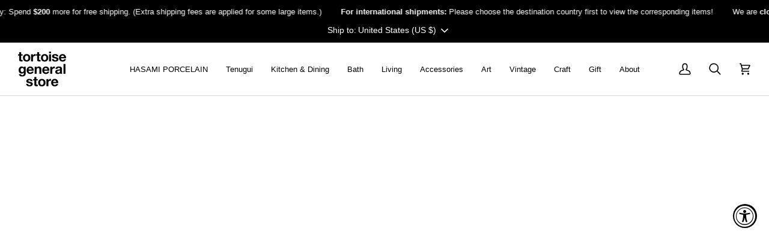

--- FILE ---
content_type: text/html; charset=utf-8
request_url: https://shop.tortoisegeneralstore.com/products/plate-lid-black-o-8-5-8?_pos=1&_sid=2bf002ce6&_ss=r
body_size: 73604
content:
<!doctype html>




<html class="no-js" lang="en" ><head>
  <meta charset="utf-8">
  <meta http-equiv="X-UA-Compatible" content="IE=edge,chrome=1">
  <meta name="viewport" content="width=device-width,initial-scale=1,viewport-fit=cover">
  <meta name="theme-color" content="#000000"><link rel="canonical" href="https://shop.tortoisegeneralstore.com/products/plate-lid-black-o-8-5-8"><!-- ======================= Pipeline Theme V8.0.0 ========================= -->

  <!-- Preloading ================================================================== -->

  <link rel="preconnect" href="https://fonts.shopify.com" crossorigin><!-- Title and description ================================================ --><link rel="shortcut icon" href="//shop.tortoisegeneralstore.com/cdn/shop/files/tgs-logo_32x32.png?v=1613157533" type="image/png">
  <title>
    

    Hasami Porcelain - Plate / Lid Black ø 8.5/8&quot; | Tortoise General Store

  </title><meta name="description" content="Hasami Porcelain is modern tableware made in Hasami, Japan - designed in Venice Beach, California by Tortoise General Store owner Taku Shinomoto. Elegant, timeless and made from a unique clay mixture, Hasami Porcelain is stackable and modular for beautiful multi-functional arrangements and harmonious storage solutions.">
  <!-- /snippets/social-meta-tags.liquid --><meta property="og:site_name" content="tortoise general store">
<meta property="og:url" content="https://shop.tortoisegeneralstore.com/products/plate-lid-black-o-8-5-8">
<meta property="og:title" content="HPB004 - Plate / Lid Black ø 8.5/8"">
<meta property="og:type" content="product">
<meta property="og:description" content="Hasami Porcelain is modern tableware made in Hasami, Japan - designed in Venice Beach, California by Tortoise General Store owner Taku Shinomoto. Elegant, timeless and made from a unique clay mixture, Hasami Porcelain is stackable and modular for beautiful multi-functional arrangements and harmonious storage solutions."><meta property="og:price:amount" content="48.00">
  <meta property="og:price:currency" content="USD">
      <meta property="og:image" content="http://shop.tortoisegeneralstore.com/cdn/shop/products/hpb004-plate-lid-black-o-858-423040.jpg?v=1586807055">
      <meta property="og:image:secure_url" content="https://shop.tortoisegeneralstore.com/cdn/shop/products/hpb004-plate-lid-black-o-858-423040.jpg?v=1586807055">
      <meta property="og:image:height" content="2048">
      <meta property="og:image:width" content="2048">
      <meta property="og:image" content="http://shop.tortoisegeneralstore.com/cdn/shop/products/hpb004-plate-lid-black-o-858-262325.jpg?v=1586807055">
      <meta property="og:image:secure_url" content="https://shop.tortoisegeneralstore.com/cdn/shop/products/hpb004-plate-lid-black-o-858-262325.jpg?v=1586807055">
      <meta property="og:image:height" content="2048">
      <meta property="og:image:width" content="2048">
      <meta property="og:image" content="http://shop.tortoisegeneralstore.com/cdn/shop/products/hpb004-plate-lid-black-o-858-612508.jpg?v=1586807055">
      <meta property="og:image:secure_url" content="https://shop.tortoisegeneralstore.com/cdn/shop/products/hpb004-plate-lid-black-o-858-612508.jpg?v=1586807055">
      <meta property="og:image:height" content="2048">
      <meta property="og:image:width" content="2048">
<!-- CSS ================================================================== -->

  <link href="//shop.tortoisegeneralstore.com/cdn/shop/t/53/assets/font-settings.css?v=106554138611183735181759334291" rel="stylesheet" type="text/css" media="all" />

  <!-- /snippets/css-variables.liquid -->


<style data-shopify>

:root {
/* ================ Layout Variables ================ */






--LAYOUT-WIDTH: 1450px;
--LAYOUT-GUTTER: 30px;
--LAYOUT-GUTTER-OFFSET: -30px;
--NAV-GUTTER: 15px;
--LAYOUT-OUTER: 30px;

/* ================ Product video ================ */

--COLOR-VIDEO-BG: #f2f2f2;


/* ================ Color Variables ================ */

/* === Backgrounds ===*/
--COLOR-BG: #ffffff;
--COLOR-BG-ACCENT: #ffffff;

/* === Text colors ===*/
--COLOR-TEXT-DARK: #000000;
--COLOR-TEXT: #000000;
--COLOR-TEXT-LIGHT: #4d4d4d;

/* === Bright color ===*/
--COLOR-PRIMARY: #000000;
--COLOR-PRIMARY-HOVER: #000000;
--COLOR-PRIMARY-FADE: rgba(0, 0, 0, 0.05);
--COLOR-PRIMARY-FADE-HOVER: rgba(0, 0, 0, 0.1);--COLOR-PRIMARY-OPPOSITE: #ffffff;

/* === Secondary/link Color ===*/
--COLOR-SECONDARY: #000000;
--COLOR-SECONDARY-HOVER: #000000;
--COLOR-SECONDARY-FADE: rgba(0, 0, 0, 0.05);
--COLOR-SECONDARY-FADE-HOVER: rgba(0, 0, 0, 0.1);--COLOR-SECONDARY-OPPOSITE: #ffffff;

/* === Shades of grey ===*/
--COLOR-A5:  rgba(0, 0, 0, 0.05);
--COLOR-A10: rgba(0, 0, 0, 0.1);
--COLOR-A20: rgba(0, 0, 0, 0.2);
--COLOR-A35: rgba(0, 0, 0, 0.35);
--COLOR-A50: rgba(0, 0, 0, 0.5);
--COLOR-A80: rgba(0, 0, 0, 0.8);
--COLOR-A90: rgba(0, 0, 0, 0.9);
--COLOR-A95: rgba(0, 0, 0, 0.95);


/* ================ Inverted Color Variables ================ */

--INVERSE-BG: #000000;
--INVERSE-BG-ACCENT: #1d1d1d;

/* === Text colors ===*/
--INVERSE-TEXT-DARK: #ffffff;
--INVERSE-TEXT: #ffffff;
--INVERSE-TEXT-LIGHT: #b3b3b3;

/* === Bright color ===*/
--INVERSE-PRIMARY: #ffffff;
--INVERSE-PRIMARY-HOVER: #d9d9d9;
--INVERSE-PRIMARY-FADE: rgba(255, 255, 255, 0.05);
--INVERSE-PRIMARY-FADE-HOVER: rgba(255, 255, 255, 0.1);--INVERSE-PRIMARY-OPPOSITE: #0d0d0d;


/* === Second Color ===*/
--INVERSE-SECONDARY: #d7d7d7;
--INVERSE-SECONDARY-HOVER: #bca5a5;
--INVERSE-SECONDARY-FADE: rgba(215, 215, 215, 0.05);
--INVERSE-SECONDARY-FADE-HOVER: rgba(215, 215, 215, 0.1);--INVERSE-SECONDARY-OPPOSITE: #000000;


/* === Shades of grey ===*/
--INVERSE-A5:  rgba(255, 255, 255, 0.05);
--INVERSE-A10: rgba(255, 255, 255, 0.1);
--INVERSE-A20: rgba(255, 255, 255, 0.2);
--INVERSE-A35: rgba(255, 255, 255, 0.3);
--INVERSE-A80: rgba(255, 255, 255, 0.8);
--INVERSE-A90: rgba(255, 255, 255, 0.9);
--INVERSE-A95: rgba(255, 255, 255, 0.95);


/* ================ Bright Color Variables ================ */

--BRIGHT-BG: #f7f7f7;
--BRIGHT-BG-ACCENT: #d80e0e;

/* === Text colors ===*/
--BRIGHT-TEXT-DARK: #ffffff;
--BRIGHT-TEXT: #ffffff;
--BRIGHT-TEXT-LIGHT: #fdfdfd;

/* === Bright color ===*/
--BRIGHT-PRIMARY: #d80e0e;
--BRIGHT-PRIMARY-HOVER: #9a0000;
--BRIGHT-PRIMARY-FADE: rgba(216, 14, 14, 0.05);
--BRIGHT-PRIMARY-FADE-HOVER: rgba(216, 14, 14, 0.1);--BRIGHT-PRIMARY-OPPOSITE: #ffffff;


/* === Second Color ===*/
--BRIGHT-SECONDARY: #ff5161;
--BRIGHT-SECONDARY-HOVER: #ff041c;
--BRIGHT-SECONDARY-FADE: rgba(255, 81, 97, 0.05);
--BRIGHT-SECONDARY-FADE-HOVER: rgba(255, 81, 97, 0.1);--BRIGHT-SECONDARY-OPPOSITE: #000000;


/* === Shades of grey ===*/
--BRIGHT-A5:  rgba(255, 255, 255, 0.05);
--BRIGHT-A10: rgba(255, 255, 255, 0.1);
--BRIGHT-A20: rgba(255, 255, 255, 0.2);
--BRIGHT-A35: rgba(255, 255, 255, 0.3);
--BRIGHT-A80: rgba(255, 255, 255, 0.8);
--BRIGHT-A90: rgba(255, 255, 255, 0.9);
--BRIGHT-A95: rgba(255, 255, 255, 0.95);


/* === Account Bar ===*/
--COLOR-ANNOUNCEMENT-BG: #000000;
--COLOR-ANNOUNCEMENT-TEXT: #ffffff;

/* === Nav and dropdown link background ===*/
--COLOR-NAV: #ffffff;
--COLOR-NAV-TEXT: #000000;
--COLOR-NAV-TEXT-DARK: #000000;
--COLOR-NAV-TEXT-LIGHT: #4d4d4d;
--COLOR-NAV-BORDER: #d7d7d7;
--COLOR-NAV-A10: rgba(0, 0, 0, 0.1);
--COLOR-NAV-A50: rgba(0, 0, 0, 0.5);
--COLOR-HIGHLIGHT-LINK: #d80e0e;

/* === Site Footer ===*/
--COLOR-FOOTER-BG: #f7f7f7;
--COLOR-FOOTER-TEXT: #000000;
--COLOR-FOOTER-A5: rgba(0, 0, 0, 0.05);
--COLOR-FOOTER-A15: rgba(0, 0, 0, 0.15);
--COLOR-FOOTER-A90: rgba(0, 0, 0, 0.9);

/* === Sub-Footer ===*/
--COLOR-SUB-FOOTER-BG: #f7f7f7;
--COLOR-SUB-FOOTER-TEXT: #000000;
--COLOR-SUB-FOOTER-A5: rgba(0, 0, 0, 0.05);
--COLOR-SUB-FOOTER-A15: rgba(0, 0, 0, 0.15);
--COLOR-SUB-FOOTER-A90: rgba(0, 0, 0, 0.9);

/* === Products ===*/
--PRODUCT-GRID-ASPECT-RATIO: 100%;

/* === Product badges ===*/
--COLOR-BADGE: #ffffff;
--COLOR-BADGE-TEXT: #000000;
--COLOR-BADGE-TEXT-DARK: #000000;
--COLOR-BADGE-TEXT-HOVER: #262626;
--COLOR-BADGE-HAIRLINE: #f2f2f2;

/* === Product item slider ===*/--COLOR-PRODUCT-SLIDER: #ffffff;--COLOR-PRODUCT-SLIDER-OPPOSITE: rgba(13, 13, 13, 0.06);/* === disabled form colors ===*/
--COLOR-DISABLED-BG: #e6e6e6;
--COLOR-DISABLED-TEXT: #a6a6a6;

--INVERSE-DISABLED-BG: #1a1a1a;
--INVERSE-DISABLED-TEXT: #595959;


/* === Tailwind RGBA Palette ===*/
--RGB-CANVAS: 255 255 255;
--RGB-CONTENT: 0 0 0;
--RGB-PRIMARY: 0 0 0;
--RGB-SECONDARY: 0 0 0;

--RGB-DARK-CANVAS: 0 0 0;
--RGB-DARK-CONTENT: 255 255 255;
--RGB-DARK-PRIMARY: 255 255 255;
--RGB-DARK-SECONDARY: 215 215 215;

--RGB-BRIGHT-CANVAS: 247 247 247;
--RGB-BRIGHT-CONTENT: 255 255 255;
--RGB-BRIGHT-PRIMARY: 216 14 14;
--RGB-BRIGHT-SECONDARY: 255 81 97;

--RGB-PRIMARY-CONTRAST: 255 255 255;
--RGB-SECONDARY-CONTRAST: 255 255 255;

--RGB-DARK-PRIMARY-CONTRAST: 13 13 13;
--RGB-DARK-SECONDARY-CONTRAST: 0 0 0;

--RGB-BRIGHT-PRIMARY-CONTRAST: 255 255 255;
--RGB-BRIGHT-SECONDARY-CONTRAST: 0 0 0;


/* === Button Radius === */
--BUTTON-RADIUS: 0px;


/* === Icon Stroke Width === */
--ICON-STROKE-WIDTH: 2px;


/* ================ Typography ================ */

--FONT-STACK-BODY: Helvetica, Arial, sans-serif;
--FONT-STYLE-BODY: normal;
--FONT-WEIGHT-BODY: 400;
--FONT-WEIGHT-BODY-BOLD: 700;
--FONT-ADJUST-BODY: 0.9;

  --FONT-BODY-TRANSFORM: none;
  --FONT-BODY-LETTER-SPACING: normal;


--FONT-STACK-HEADING: Helvetica, Arial, sans-serif;
--FONT-STYLE-HEADING: normal;
--FONT-WEIGHT-HEADING: 700;
--FONT-WEIGHT-HEADING-BOLD: 700;
--FONT-ADJUST-HEADING: 0.9;

  --FONT-HEADING-TRANSFORM: none;
  --FONT-HEADING-LETTER-SPACING: normal;


--FONT-STACK-ACCENT: Helvetica, Arial, sans-serif;
--FONT-STYLE-ACCENT: normal;
--FONT-WEIGHT-ACCENT: 400;
--FONT-WEIGHT-ACCENT-BOLD: 700;
--FONT-ADJUST-ACCENT: 0.9;

  --FONT-ACCENT-TRANSFORM: none;
  --FONT-ACCENT-LETTER-SPACING: normal;


--TYPE-STACK-NAV: Helvetica, Arial, sans-serif;
--TYPE-STYLE-NAV: normal;
--TYPE-ADJUST-NAV: 0.9;
--TYPE-WEIGHT-NAV: 400;

  --FONT-NAV-TRANSFORM: none;
  --FONT-NAV-LETTER-SPACING: normal;


--TYPE-STACK-BUTTON: Helvetica, Arial, sans-serif;
--TYPE-STYLE-BUTTON: normal;
--TYPE-ADJUST-BUTTON: 0.9;
--TYPE-WEIGHT-BUTTON: 700;

  --FONT-BUTTON-TRANSFORM: uppercase;
  --FONT-BUTTON-LETTER-SPACING: 0.1em;

--TYPE-STACK-KICKER: Helvetica, Arial, sans-serif;
--TYPE-STYLE-KICKER: normal;
--TYPE-ADJUST-KICKER: 0.9;
--TYPE-WEIGHT-KICKER: 700;

  --FONT-KICKER-TRANSFORM: uppercase;
  --FONT-KICKER-LETTER-SPACING: 0.1em;



--ICO-SELECT: url('//shop.tortoisegeneralstore.com/cdn/shop/t/53/assets/ico-select.svg?v=154856364088551293151753813088');


/* ================ Photo correction ================ */
--PHOTO-CORRECTION: 100%;



}


/* ================ Typography ================ */
/* ================ type-scale.com ============ */

/* 1.16 base 13 */
:root {
 --font-1: 10px;
 --font-2: 11.3px;
 --font-3: 12px;
 --font-4: 13px;
 --font-5: 15.5px;
 --font-6: 17px;
 --font-7: 20px;
 --font-8: 23.5px;
 --font-9: 27px;
 --font-10:32px;
 --font-11:37px;
 --font-12:43px;
 --font-13:49px;
 --font-14:57px;
 --font-15:67px;
}

/* 1.175 base 13.5 */
@media only screen and (min-width: 480px) and (max-width: 1099px) {
  :root {
    --font-1: 10px;
    --font-2: 11.5px;
    --font-3: 12.5px;
    --font-4: 13.5px;
    --font-5: 16px;
    --font-6: 18px;
    --font-7: 21px;
    --font-8: 25px;
    --font-9: 29px;
    --font-10:34px;
    --font-11:40px;
    --font-12:47px;
    --font-13:56px;
    --font-14:65px;
   --font-15:77px;
  }
}
/* 1.22 base 14.5 */
@media only screen and (min-width: 1100px) {
  :root {
    --font-1: 10px;
    --font-2: 11.5px;
    --font-3: 13px;
    --font-4: 14.5px;
    --font-5: 17.5px;
    --font-6: 22px;
    --font-7: 26px;
    --font-8: 32px;
    --font-9: 39px;
    --font-10:48px;
    --font-11:58px;
    --font-12:71px;
    --font-13:87px;
    --font-14:106px;
    --font-15:129px;
 }
}


</style>


  <link href="//shop.tortoisegeneralstore.com/cdn/shop/t/53/assets/theme.css?v=92972315413207524651753924465" rel="stylesheet" type="text/css" media="all" />

  <script>
    document.documentElement.className = document.documentElement.className.replace('no-js', 'js');

    
      document.documentElement.classList.add('aos-initialized');let root = '/';
    if (root[root.length - 1] !== '/') {
      root = `${root}/`;
    }
    var theme = {
      routes: {
        root_url: root,
        cart: '/cart',
        cart_add_url: '/cart/add',
        product_recommendations_url: '/recommendations/products',
        account_addresses_url: '/account/addresses',
        predictive_search_url: '/search/suggest'
      },
      state: {
        cartOpen: null,
      },
      sizes: {
        small: 480,
        medium: 768,
        large: 1100,
        widescreen: 1400
      },
      assets: {
        photoswipe: '//shop.tortoisegeneralstore.com/cdn/shop/t/53/assets/photoswipe.js?v=169308975333299535361753813045',
        smoothscroll: '//shop.tortoisegeneralstore.com/cdn/shop/t/53/assets/smoothscroll.js?v=37906625415260927261753813045',
        swatches: '//shop.tortoisegeneralstore.com/cdn/shop/t/53/assets/swatches.json?v=17256643191622149961753813045',
        noImage: '//shop.tortoisegeneralstore.com/cdn/shopifycloud/storefront/assets/no-image-2048-a2addb12.gif',
        
        
        base: '//shop.tortoisegeneralstore.com/cdn/shop/t/53/assets/'
        
      },
      strings: {
        swatchesKey: "Color, Colour",
        addToCart: "Add to Cart",
        estimateShipping: "Estimate shipping",
        noShippingAvailable: "We do not ship to this destination.",
        free: "Free",
        from: "From",
        preOrder: "Pre-order",
        soldOut: "Sold Out",
        sale: "Sale",
        subscription: "Subscription",
        unavailable: "Unavailable",
        unitPrice: "Unit price",
        unitPriceSeparator: "per",
        stockout: "All available stock is in cart",
        products: "Products",
        pages: "Pages",
        collections: "Collections",
        resultsFor: "Results for",
        noResultsFor: "No results for",
        articles: "Articles",
        successMessage: "Link copied to clipboard",
      },
      settings: {
        badge_sale_type: "dollar",
        animate_hover: true,
        animate_scroll: true,
        show_locale_desktop: null,
        show_locale_mobile: null,
        show_currency_desktop: null,
        show_currency_mobile: null,
        currency_select_type: "country",
        currency_code_enable: false,
        cycle_images_hover_delay: 1.5
      },
      info: {
        name: 'pipeline'
      },
      version: '8.0.0',
      moneyFormat: "${{amount}}",
      shopCurrency: "USD",
      currencyCode: "USD"
    }
    let windowInnerHeight = window.innerHeight;
    document.documentElement.style.setProperty('--full-screen', `${windowInnerHeight}px`);
    document.documentElement.style.setProperty('--three-quarters', `${windowInnerHeight * 0.75}px`);
    document.documentElement.style.setProperty('--two-thirds', `${windowInnerHeight * 0.66}px`);
    document.documentElement.style.setProperty('--one-half', `${windowInnerHeight * 0.5}px`);
    document.documentElement.style.setProperty('--one-third', `${windowInnerHeight * 0.33}px`);
    document.documentElement.style.setProperty('--one-fifth', `${windowInnerHeight * 0.2}px`);

    window.isRTL = document.documentElement.getAttribute('dir') === 'rtl';
  </script><!-- Theme Javascript ============================================================== -->
  <script src="//shop.tortoisegeneralstore.com/cdn/shop/t/53/assets/vendor.js?v=69555399850987115801753813045" defer="defer"></script>
  <script src="//shop.tortoisegeneralstore.com/cdn/shop/t/53/assets/theme.js?v=39688710099233761221754358797" defer="defer"></script>

  <script>
    (function () {
      function onPageShowEvents() {
        if ('requestIdleCallback' in window) {
          requestIdleCallback(initCartEvent, { timeout: 500 })
        } else {
          initCartEvent()
        }
        function initCartEvent(){
          window.fetch(window.theme.routes.cart + '.js')
          .then((response) => {
            if(!response.ok){
              throw {status: response.statusText};
            }
            return response.json();
          })
          .then((response) => {
            document.dispatchEvent(new CustomEvent('theme:cart:change', {
              detail: {
                cart: response,
              },
              bubbles: true,
            }));
            return response;
          })
          .catch((e) => {
            console.error(e);
          });
        }
      };
      window.onpageshow = onPageShowEvents;
    })();
  </script>

  <script type="text/javascript">
    if (window.MSInputMethodContext && document.documentMode) {
      var scripts = document.getElementsByTagName('script')[0];
      var polyfill = document.createElement("script");
      polyfill.defer = true;
      polyfill.src = "//shop.tortoisegeneralstore.com/cdn/shop/t/53/assets/ie11.js?v=144489047535103983231753813045";

      scripts.parentNode.insertBefore(polyfill, scripts);
    }
  </script>

  <!-- Shopify app scripts =========================================================== -->
  <script>window.performance && window.performance.mark && window.performance.mark('shopify.content_for_header.start');</script><meta name="google-site-verification" content="jhO2TSEc9NbOvQO0jbWgASp1Ai9aYr1Dgg9kzNUVe04">
<meta name="facebook-domain-verification" content="h0go4idzc95vwohbkts3k7mmbb7g3m">
<meta name="facebook-domain-verification" content="ebs1cbacee62vou3tijgrrvj8p0mnb">
<meta id="shopify-digital-wallet" name="shopify-digital-wallet" content="/1240727612/digital_wallets/dialog">
<meta name="shopify-checkout-api-token" content="48b61fce4dd3df5c222a0830fd63a1f5">
<link rel="alternate" type="application/json+oembed" href="https://shop.tortoisegeneralstore.com/products/plate-lid-black-o-8-5-8.oembed">
<script async="async" src="/checkouts/internal/preloads.js?locale=en-US"></script>
<link rel="preconnect" href="https://shop.app" crossorigin="anonymous">
<script async="async" src="https://shop.app/checkouts/internal/preloads.js?locale=en-US&shop_id=1240727612" crossorigin="anonymous"></script>
<script id="apple-pay-shop-capabilities" type="application/json">{"shopId":1240727612,"countryCode":"US","currencyCode":"USD","merchantCapabilities":["supports3DS"],"merchantId":"gid:\/\/shopify\/Shop\/1240727612","merchantName":"tortoise general store","requiredBillingContactFields":["postalAddress","email","phone"],"requiredShippingContactFields":["postalAddress","email","phone"],"shippingType":"shipping","supportedNetworks":["visa","masterCard","amex","discover","elo","jcb"],"total":{"type":"pending","label":"tortoise general store","amount":"1.00"},"shopifyPaymentsEnabled":true,"supportsSubscriptions":true}</script>
<script id="shopify-features" type="application/json">{"accessToken":"48b61fce4dd3df5c222a0830fd63a1f5","betas":["rich-media-storefront-analytics"],"domain":"shop.tortoisegeneralstore.com","predictiveSearch":true,"shopId":1240727612,"locale":"en"}</script>
<script>var Shopify = Shopify || {};
Shopify.shop = "tortoisegeneralstore.myshopify.com";
Shopify.locale = "en";
Shopify.currency = {"active":"USD","rate":"1.0"};
Shopify.country = "US";
Shopify.theme = {"name":"Pipeline (Updated August 14, 2025)","id":145488904367,"schema_name":"Pipeline","schema_version":"8.0.0","theme_store_id":739,"role":"main"};
Shopify.theme.handle = "null";
Shopify.theme.style = {"id":null,"handle":null};
Shopify.cdnHost = "shop.tortoisegeneralstore.com/cdn";
Shopify.routes = Shopify.routes || {};
Shopify.routes.root = "/";</script>
<script type="module">!function(o){(o.Shopify=o.Shopify||{}).modules=!0}(window);</script>
<script>!function(o){function n(){var o=[];function n(){o.push(Array.prototype.slice.apply(arguments))}return n.q=o,n}var t=o.Shopify=o.Shopify||{};t.loadFeatures=n(),t.autoloadFeatures=n()}(window);</script>
<script>
  window.ShopifyPay = window.ShopifyPay || {};
  window.ShopifyPay.apiHost = "shop.app\/pay";
  window.ShopifyPay.redirectState = null;
</script>
<script id="shop-js-analytics" type="application/json">{"pageType":"product"}</script>
<script defer="defer" async type="module" src="//shop.tortoisegeneralstore.com/cdn/shopifycloud/shop-js/modules/v2/client.init-shop-cart-sync_CG-L-Qzi.en.esm.js"></script>
<script defer="defer" async type="module" src="//shop.tortoisegeneralstore.com/cdn/shopifycloud/shop-js/modules/v2/chunk.common_B8yXDTDb.esm.js"></script>
<script type="module">
  await import("//shop.tortoisegeneralstore.com/cdn/shopifycloud/shop-js/modules/v2/client.init-shop-cart-sync_CG-L-Qzi.en.esm.js");
await import("//shop.tortoisegeneralstore.com/cdn/shopifycloud/shop-js/modules/v2/chunk.common_B8yXDTDb.esm.js");

  window.Shopify.SignInWithShop?.initShopCartSync?.({"fedCMEnabled":true,"windoidEnabled":true});

</script>
<script>
  window.Shopify = window.Shopify || {};
  if (!window.Shopify.featureAssets) window.Shopify.featureAssets = {};
  window.Shopify.featureAssets['shop-js'] = {"shop-cart-sync":["modules/v2/client.shop-cart-sync_C7TtgCZT.en.esm.js","modules/v2/chunk.common_B8yXDTDb.esm.js"],"shop-button":["modules/v2/client.shop-button_aOcg-RjH.en.esm.js","modules/v2/chunk.common_B8yXDTDb.esm.js"],"init-shop-email-lookup-coordinator":["modules/v2/client.init-shop-email-lookup-coordinator_D-37GF_a.en.esm.js","modules/v2/chunk.common_B8yXDTDb.esm.js"],"init-fed-cm":["modules/v2/client.init-fed-cm_DGh7x7ZX.en.esm.js","modules/v2/chunk.common_B8yXDTDb.esm.js"],"init-windoid":["modules/v2/client.init-windoid_C5PxDKWE.en.esm.js","modules/v2/chunk.common_B8yXDTDb.esm.js"],"shop-toast-manager":["modules/v2/client.shop-toast-manager_BmSBWum3.en.esm.js","modules/v2/chunk.common_B8yXDTDb.esm.js"],"shop-cash-offers":["modules/v2/client.shop-cash-offers_DkchToOx.en.esm.js","modules/v2/chunk.common_B8yXDTDb.esm.js","modules/v2/chunk.modal_dvVUSHam.esm.js"],"init-shop-cart-sync":["modules/v2/client.init-shop-cart-sync_CG-L-Qzi.en.esm.js","modules/v2/chunk.common_B8yXDTDb.esm.js"],"avatar":["modules/v2/client.avatar_BTnouDA3.en.esm.js"],"shop-login-button":["modules/v2/client.shop-login-button_DrVPCwAQ.en.esm.js","modules/v2/chunk.common_B8yXDTDb.esm.js","modules/v2/chunk.modal_dvVUSHam.esm.js"],"pay-button":["modules/v2/client.pay-button_Cw45D1uM.en.esm.js","modules/v2/chunk.common_B8yXDTDb.esm.js"],"init-customer-accounts":["modules/v2/client.init-customer-accounts_BNYsaOzg.en.esm.js","modules/v2/client.shop-login-button_DrVPCwAQ.en.esm.js","modules/v2/chunk.common_B8yXDTDb.esm.js","modules/v2/chunk.modal_dvVUSHam.esm.js"],"checkout-modal":["modules/v2/client.checkout-modal_NoX7b1qq.en.esm.js","modules/v2/chunk.common_B8yXDTDb.esm.js","modules/v2/chunk.modal_dvVUSHam.esm.js"],"init-customer-accounts-sign-up":["modules/v2/client.init-customer-accounts-sign-up_pIEGEpjr.en.esm.js","modules/v2/client.shop-login-button_DrVPCwAQ.en.esm.js","modules/v2/chunk.common_B8yXDTDb.esm.js","modules/v2/chunk.modal_dvVUSHam.esm.js"],"init-shop-for-new-customer-accounts":["modules/v2/client.init-shop-for-new-customer-accounts_BIu2e6le.en.esm.js","modules/v2/client.shop-login-button_DrVPCwAQ.en.esm.js","modules/v2/chunk.common_B8yXDTDb.esm.js","modules/v2/chunk.modal_dvVUSHam.esm.js"],"shop-follow-button":["modules/v2/client.shop-follow-button_B6YY9G4U.en.esm.js","modules/v2/chunk.common_B8yXDTDb.esm.js","modules/v2/chunk.modal_dvVUSHam.esm.js"],"lead-capture":["modules/v2/client.lead-capture_o2hOda6W.en.esm.js","modules/v2/chunk.common_B8yXDTDb.esm.js","modules/v2/chunk.modal_dvVUSHam.esm.js"],"shop-login":["modules/v2/client.shop-login_DA8-MZ-E.en.esm.js","modules/v2/chunk.common_B8yXDTDb.esm.js","modules/v2/chunk.modal_dvVUSHam.esm.js"],"payment-terms":["modules/v2/client.payment-terms_BFsudFhJ.en.esm.js","modules/v2/chunk.common_B8yXDTDb.esm.js","modules/v2/chunk.modal_dvVUSHam.esm.js"]};
</script>
<script>(function() {
  var isLoaded = false;
  function asyncLoad() {
    if (isLoaded) return;
    isLoaded = true;
    var urls = ["https:\/\/image-optimizer.salessquad.co.uk\/scripts\/tiny_img_not_found_notifier_cf0cbd83970a1dc889f9df36da91a6bd.js?shop=tortoisegeneralstore.myshopify.com","https:\/\/chimpstatic.com\/mcjs-connected\/js\/users\/11b6804dc826570b614b6269e\/52cb1cd5592d7d603a3e93abd.js?shop=tortoisegeneralstore.myshopify.com","https:\/\/cdn.giftship.app\/build\/storefront\/giftship.js?shop=tortoisegeneralstore.myshopify.com","https:\/\/cdn.hextom.com\/js\/freeshippingbar.js?shop=tortoisegeneralstore.myshopify.com"];
    for (var i = 0; i < urls.length; i++) {
      var s = document.createElement('script');
      s.type = 'text/javascript';
      s.async = true;
      s.src = urls[i];
      var x = document.getElementsByTagName('script')[0];
      x.parentNode.insertBefore(s, x);
    }
  };
  if(window.attachEvent) {
    window.attachEvent('onload', asyncLoad);
  } else {
    window.addEventListener('load', asyncLoad, false);
  }
})();</script>
<script id="__st">var __st={"a":1240727612,"offset":-28800,"reqid":"ec5cb4ae-00b6-4363-b062-6188766ac9f8-1768244750","pageurl":"shop.tortoisegeneralstore.com\/products\/plate-lid-black-o-8-5-8?_pos=1\u0026_sid=2bf002ce6\u0026_ss=r","u":"c1172df2a352","p":"product","rtyp":"product","rid":724514144316};</script>
<script>window.ShopifyPaypalV4VisibilityTracking = true;</script>
<script id="captcha-bootstrap">!function(){'use strict';const t='contact',e='account',n='new_comment',o=[[t,t],['blogs',n],['comments',n],[t,'customer']],c=[[e,'customer_login'],[e,'guest_login'],[e,'recover_customer_password'],[e,'create_customer']],r=t=>t.map((([t,e])=>`form[action*='/${t}']:not([data-nocaptcha='true']) input[name='form_type'][value='${e}']`)).join(','),a=t=>()=>t?[...document.querySelectorAll(t)].map((t=>t.form)):[];function s(){const t=[...o],e=r(t);return a(e)}const i='password',u='form_key',d=['recaptcha-v3-token','g-recaptcha-response','h-captcha-response',i],f=()=>{try{return window.sessionStorage}catch{return}},m='__shopify_v',_=t=>t.elements[u];function p(t,e,n=!1){try{const o=window.sessionStorage,c=JSON.parse(o.getItem(e)),{data:r}=function(t){const{data:e,action:n}=t;return t[m]||n?{data:e,action:n}:{data:t,action:n}}(c);for(const[e,n]of Object.entries(r))t.elements[e]&&(t.elements[e].value=n);n&&o.removeItem(e)}catch(o){console.error('form repopulation failed',{error:o})}}const l='form_type',E='cptcha';function T(t){t.dataset[E]=!0}const w=window,h=w.document,L='Shopify',v='ce_forms',y='captcha';let A=!1;((t,e)=>{const n=(g='f06e6c50-85a8-45c8-87d0-21a2b65856fe',I='https://cdn.shopify.com/shopifycloud/storefront-forms-hcaptcha/ce_storefront_forms_captcha_hcaptcha.v1.5.2.iife.js',D={infoText:'Protected by hCaptcha',privacyText:'Privacy',termsText:'Terms'},(t,e,n)=>{const o=w[L][v],c=o.bindForm;if(c)return c(t,g,e,D).then(n);var r;o.q.push([[t,g,e,D],n]),r=I,A||(h.body.append(Object.assign(h.createElement('script'),{id:'captcha-provider',async:!0,src:r})),A=!0)});var g,I,D;w[L]=w[L]||{},w[L][v]=w[L][v]||{},w[L][v].q=[],w[L][y]=w[L][y]||{},w[L][y].protect=function(t,e){n(t,void 0,e),T(t)},Object.freeze(w[L][y]),function(t,e,n,w,h,L){const[v,y,A,g]=function(t,e,n){const i=e?o:[],u=t?c:[],d=[...i,...u],f=r(d),m=r(i),_=r(d.filter((([t,e])=>n.includes(e))));return[a(f),a(m),a(_),s()]}(w,h,L),I=t=>{const e=t.target;return e instanceof HTMLFormElement?e:e&&e.form},D=t=>v().includes(t);t.addEventListener('submit',(t=>{const e=I(t);if(!e)return;const n=D(e)&&!e.dataset.hcaptchaBound&&!e.dataset.recaptchaBound,o=_(e),c=g().includes(e)&&(!o||!o.value);(n||c)&&t.preventDefault(),c&&!n&&(function(t){try{if(!f())return;!function(t){const e=f();if(!e)return;const n=_(t);if(!n)return;const o=n.value;o&&e.removeItem(o)}(t);const e=Array.from(Array(32),(()=>Math.random().toString(36)[2])).join('');!function(t,e){_(t)||t.append(Object.assign(document.createElement('input'),{type:'hidden',name:u})),t.elements[u].value=e}(t,e),function(t,e){const n=f();if(!n)return;const o=[...t.querySelectorAll(`input[type='${i}']`)].map((({name:t})=>t)),c=[...d,...o],r={};for(const[a,s]of new FormData(t).entries())c.includes(a)||(r[a]=s);n.setItem(e,JSON.stringify({[m]:1,action:t.action,data:r}))}(t,e)}catch(e){console.error('failed to persist form',e)}}(e),e.submit())}));const S=(t,e)=>{t&&!t.dataset[E]&&(n(t,e.some((e=>e===t))),T(t))};for(const o of['focusin','change'])t.addEventListener(o,(t=>{const e=I(t);D(e)&&S(e,y())}));const B=e.get('form_key'),M=e.get(l),P=B&&M;t.addEventListener('DOMContentLoaded',(()=>{const t=y();if(P)for(const e of t)e.elements[l].value===M&&p(e,B);[...new Set([...A(),...v().filter((t=>'true'===t.dataset.shopifyCaptcha))])].forEach((e=>S(e,t)))}))}(h,new URLSearchParams(w.location.search),n,t,e,['guest_login'])})(!0,!0)}();</script>
<script integrity="sha256-4kQ18oKyAcykRKYeNunJcIwy7WH5gtpwJnB7kiuLZ1E=" data-source-attribution="shopify.loadfeatures" defer="defer" src="//shop.tortoisegeneralstore.com/cdn/shopifycloud/storefront/assets/storefront/load_feature-a0a9edcb.js" crossorigin="anonymous"></script>
<script crossorigin="anonymous" defer="defer" src="//shop.tortoisegeneralstore.com/cdn/shopifycloud/storefront/assets/shopify_pay/storefront-65b4c6d7.js?v=20250812"></script>
<script data-source-attribution="shopify.dynamic_checkout.dynamic.init">var Shopify=Shopify||{};Shopify.PaymentButton=Shopify.PaymentButton||{isStorefrontPortableWallets:!0,init:function(){window.Shopify.PaymentButton.init=function(){};var t=document.createElement("script");t.src="https://shop.tortoisegeneralstore.com/cdn/shopifycloud/portable-wallets/latest/portable-wallets.en.js",t.type="module",document.head.appendChild(t)}};
</script>
<script data-source-attribution="shopify.dynamic_checkout.buyer_consent">
  function portableWalletsHideBuyerConsent(e){var t=document.getElementById("shopify-buyer-consent"),n=document.getElementById("shopify-subscription-policy-button");t&&n&&(t.classList.add("hidden"),t.setAttribute("aria-hidden","true"),n.removeEventListener("click",e))}function portableWalletsShowBuyerConsent(e){var t=document.getElementById("shopify-buyer-consent"),n=document.getElementById("shopify-subscription-policy-button");t&&n&&(t.classList.remove("hidden"),t.removeAttribute("aria-hidden"),n.addEventListener("click",e))}window.Shopify?.PaymentButton&&(window.Shopify.PaymentButton.hideBuyerConsent=portableWalletsHideBuyerConsent,window.Shopify.PaymentButton.showBuyerConsent=portableWalletsShowBuyerConsent);
</script>
<script data-source-attribution="shopify.dynamic_checkout.cart.bootstrap">document.addEventListener("DOMContentLoaded",(function(){function t(){return document.querySelector("shopify-accelerated-checkout-cart, shopify-accelerated-checkout")}if(t())Shopify.PaymentButton.init();else{new MutationObserver((function(e,n){t()&&(Shopify.PaymentButton.init(),n.disconnect())})).observe(document.body,{childList:!0,subtree:!0})}}));
</script>
<link id="shopify-accelerated-checkout-styles" rel="stylesheet" media="screen" href="https://shop.tortoisegeneralstore.com/cdn/shopifycloud/portable-wallets/latest/accelerated-checkout-backwards-compat.css" crossorigin="anonymous">
<style id="shopify-accelerated-checkout-cart">
        #shopify-buyer-consent {
  margin-top: 1em;
  display: inline-block;
  width: 100%;
}

#shopify-buyer-consent.hidden {
  display: none;
}

#shopify-subscription-policy-button {
  background: none;
  border: none;
  padding: 0;
  text-decoration: underline;
  font-size: inherit;
  cursor: pointer;
}

#shopify-subscription-policy-button::before {
  box-shadow: none;
}

      </style>

<script>window.performance && window.performance.mark && window.performance.mark('shopify.content_for_header.end');</script>
<!-- BEGIN app block: shopify://apps/ta-labels-badges/blocks/bss-pl-config-data/91bfe765-b604-49a1-805e-3599fa600b24 --><script
    id='bss-pl-config-data'
>
	let TAE_StoreId = "25148";
	if (typeof BSS_PL == 'undefined' || TAE_StoreId !== "") {
  		var BSS_PL = {};
		BSS_PL.storeId = 25148;
		BSS_PL.currentPlan = "ten_usd";
		BSS_PL.apiServerProduction = "https://product-labels-pro.bsscommerce.com";
		BSS_PL.publicAccessToken = "e5963217976e35bd79fdb1386074053e";
		BSS_PL.customerTags = "null";
		BSS_PL.customerId = "null";
		BSS_PL.storeIdCustomOld = 10678;
		BSS_PL.storeIdOldWIthPriority = 12200;
		BSS_PL.storeIdOptimizeAppendLabel = 59637
		BSS_PL.optimizeCodeIds = null; 
		BSS_PL.extendedFeatureIds = null;
		BSS_PL.integration = {"laiReview":{"status":0,"config":[]}};
		BSS_PL.settingsData  = {};
		BSS_PL.configProductMetafields = [];
		BSS_PL.configVariantMetafields = [];
		
		BSS_PL.configData = [].concat({"id":83924,"name":"Tenugui Summer","priority":0,"enable_priority":0,"enable":1,"pages":"1,2,3,4,7","related_product_tag":null,"first_image_tags":null,"img_url":"tenugui-summer.svg","public_img_url":"https://cdn.shopify.com/s/files/1/0012/4072/7612/files/tenugui-summer.svg?v=1696085769","position":6,"apply":0,"product_type":0,"exclude_products":6,"collection_image_type":0,"product":"8200941240495,8200942026927,7570180374703,7293335732399,7570180079791,7293304996015,7293335503023,7570179424431,7570178670767,7570178310319,7570175688879,7293335765167,7293335404719,7293335568559,7570179063983,7570175262895,7792285614255,7792302063791,7792297509039,7792294625455","variant":"","collection":"","exclude_product_ids":"","collection_image":"","inventory":0,"tags":"","excludeTags":"","vendors":"","from_price":null,"to_price":null,"domain_id":25148,"locations":"","enable_allowed_countries":0,"locales":"","enable_allowed_locales":0,"enable_visibility_date":0,"from_date":null,"to_date":null,"enable_discount_range":0,"discount_type":1,"discount_from":null,"discount_to":null,"label_text":"Hello%21","label_text_color":"#ffffff","label_text_background_color":{"type":"hex","value":"#ff7f50ff"},"label_text_font_size":12,"label_text_no_image":1,"label_text_in_stock":"In Stock","label_text_out_stock":"Sold out","label_shadow":{"blur":"0","h_offset":0,"v_offset":0},"label_opacity":100,"topBottom_padding":4,"border_radius":"0px 0px 0px 0px","border_style":"none","border_size":"0","border_color":"#000000","label_shadow_color":"#808080","label_text_style":0,"label_text_font_family":null,"label_text_font_url":null,"customer_label_preview_image":"/static/adminhtml/images/sample.jpg","label_preview_image":"/static/adminhtml/images/sample.jpg","label_text_enable":0,"customer_tags":"","exclude_customer_tags":"","customer_type":"allcustomers","exclude_customers":"all_customer_tags","label_on_image":"2","label_type":1,"badge_type":0,"custom_selector":null,"margin_top":0,"margin_bottom":0,"mobile_height_label":20,"mobile_width_label":20,"mobile_font_size_label":12,"emoji":null,"emoji_position":null,"transparent_background":null,"custom_page":null,"check_custom_page":false,"include_custom_page":null,"check_include_custom_page":false,"margin_left":0,"instock":null,"price_range_from":null,"price_range_to":null,"enable_price_range":0,"enable_product_publish":0,"customer_selected_product":null,"selected_product":null,"product_publish_from":null,"product_publish_to":null,"enable_countdown_timer":0,"option_format_countdown":0,"countdown_time":null,"option_end_countdown":null,"start_day_countdown":null,"countdown_type":1,"countdown_daily_from_time":null,"countdown_daily_to_time":null,"countdown_interval_start_time":null,"countdown_interval_length":null,"countdown_interval_break_length":null,"public_url_s3":"https://shopify-production-product-labels.s3.us-east-2.amazonaws.com/public/static/base/images/customer/25148/tenugui-summer.svg","enable_visibility_period":0,"visibility_period":1,"createdAt":"2023-06-21T23:04:54.000Z","customer_ids":"","exclude_customer_ids":"","angle":0,"toolTipText":"","label_shape":"rectangle","label_shape_type":1,"mobile_fixed_percent_label":"percentage","desktop_width_label":20,"desktop_height_label":-1,"desktop_fixed_percent_label":"percentage","mobile_position":0,"desktop_label_unlimited_top":101,"desktop_label_unlimited_left":0,"mobile_label_unlimited_top":0,"mobile_label_unlimited_left":0,"mobile_margin_top":0,"mobile_margin_left":0,"mobile_config_label_enable":null,"mobile_default_config":1,"mobile_margin_bottom":0,"enable_fixed_time":0,"fixed_time":null,"statusLabelHoverText":0,"labelHoverTextLink":{"url":"","is_open_in_newtab":true},"labelAltText":"","statusLabelAltText":0,"enable_badge_stock":0,"badge_stock_style":1,"badge_stock_config":null,"enable_multi_badge":0,"animation_type":0,"animation_duration":2,"animation_repeat_option":0,"animation_repeat":0,"desktop_show_badges":1,"mobile_show_badges":1,"desktop_show_labels":1,"mobile_show_labels":1,"label_text_unlimited_stock":"Unlimited Stock","img_plan_id":0,"label_badge_type":"image","deletedAt":null,"desktop_lock_aspect_ratio":false,"mobile_lock_aspect_ratio":false,"img_aspect_ratio":2.702,"preview_board_width":448,"preview_board_height":448,"set_size_on_mobile":true,"set_position_on_mobile":true,"set_margin_on_mobile":true,"from_stock":0,"to_stock":0,"condition_product_title":"{\"enable\":false,\"type\":1,\"content\":\"\"}","conditions_apply_type":"{\"discount\":1,\"price\":1,\"inventory\":1}","public_font_url":null,"font_size_ratio":null,"group_ids":null,"metafields":"{\"valueProductMetafield\":[],\"valueVariantMetafield\":[],\"matching_type\":1,\"metafield_type\":1}","no_ratio_height":false,"updatedAt":"2025-05-07T00:03:34.000Z","multipleBadge":null,"translations":[],"label_id":83924,"label_text_id":83924,"bg_style":"solid"},{"id":73927,"name":"TGS Online Exclusive","priority":0,"enable_priority":0,"enable":1,"pages":"1,2,3,4","related_product_tag":null,"first_image_tags":null,"img_url":"TGSonline-exclusive.svg","public_img_url":"https://cdn.shopify.com/s/files/1/0012/4072/7612/files/TGSonline-exclusive.svg?v=1718992351","position":0,"apply":0,"product_type":0,"exclude_products":null,"collection_image_type":0,"product":"692040630332,692030799932,7235108569263,7449448612015,7449457361071,4370302763141,692026179644,692031914044","variant":"","collection":"","exclude_product_ids":"","collection_image":"","inventory":0,"tags":"","excludeTags":"","vendors":"","from_price":null,"to_price":null,"domain_id":25148,"locations":"","enable_allowed_countries":0,"locales":"","enable_allowed_locales":0,"enable_visibility_date":0,"from_date":null,"to_date":null,"enable_discount_range":0,"discount_type":1,"discount_from":null,"discount_to":null,"label_text":"Hello%21","label_text_color":"#ffffff","label_text_background_color":{"type":"hex","value":"#ff7f50ff"},"label_text_font_size":12,"label_text_no_image":1,"label_text_in_stock":"In Stock","label_text_out_stock":"Sold out","label_shadow":{"blur":"0","h_offset":0,"v_offset":0},"label_opacity":100,"topBottom_padding":4,"border_radius":"0px 0px 0px 0px","border_style":"none","border_size":"0","border_color":"#000000","label_shadow_color":"#808080","label_text_style":0,"label_text_font_family":null,"label_text_font_url":null,"customer_label_preview_image":"https://cdn.shopify.com/s/files/1/0012/4072/7612/products/8E4A8230.jpg?v=1677084658","label_preview_image":"https://cdn.shopify.com/s/files/1/0012/4072/7612/products/8E4A8230.jpg?v=1677084658","label_text_enable":0,"customer_tags":"","exclude_customer_tags":"","customer_type":"allcustomers","exclude_customers":null,"label_on_image":"2","label_type":1,"badge_type":0,"custom_selector":null,"margin_top":0,"margin_bottom":0,"mobile_height_label":15,"mobile_width_label":15,"mobile_font_size_label":12,"emoji":null,"emoji_position":null,"transparent_background":null,"custom_page":null,"check_custom_page":false,"include_custom_page":null,"check_include_custom_page":false,"margin_left":0,"instock":null,"price_range_from":null,"price_range_to":null,"enable_price_range":0,"enable_product_publish":0,"customer_selected_product":null,"selected_product":null,"product_publish_from":null,"product_publish_to":null,"enable_countdown_timer":0,"option_format_countdown":0,"countdown_time":null,"option_end_countdown":null,"start_day_countdown":null,"countdown_type":1,"countdown_daily_from_time":null,"countdown_daily_to_time":null,"countdown_interval_start_time":null,"countdown_interval_length":null,"countdown_interval_break_length":null,"public_url_s3":"https://shopify-production-product-labels.s3.us-east-2.amazonaws.com/public/static/base/images/customer/25148/TGSonline-exclusive.svg","enable_visibility_period":0,"visibility_period":1,"createdAt":"2023-02-23T16:02:59.000Z","customer_ids":"","exclude_customer_ids":"","angle":0,"toolTipText":"","label_shape":"rectangle","label_shape_type":1,"mobile_fixed_percent_label":"percentage","desktop_width_label":15,"desktop_height_label":15,"desktop_fixed_percent_label":"percentage","mobile_position":0,"desktop_label_unlimited_top":0,"desktop_label_unlimited_left":0,"mobile_label_unlimited_top":0,"mobile_label_unlimited_left":0,"mobile_margin_top":0,"mobile_margin_left":0,"mobile_config_label_enable":null,"mobile_default_config":1,"mobile_margin_bottom":0,"enable_fixed_time":0,"fixed_time":"[{\"name\":\"Sunday\",\"selected\":false,\"allDay\":false,\"timeStart\":\"00:00\",\"timeEnd\":\"23:59\",\"disabledAllDay\":true,\"disabledTime\":true},{\"name\":\"Monday\",\"selected\":false,\"allDay\":false,\"timeStart\":\"00:00\",\"timeEnd\":\"23:59\",\"disabledAllDay\":true,\"disabledTime\":true},{\"name\":\"Tuesday\",\"selected\":false,\"allDay\":false,\"timeStart\":\"00:00\",\"timeEnd\":\"23:59\",\"disabledAllDay\":true,\"disabledTime\":true},{\"name\":\"Wednesday\",\"selected\":false,\"allDay\":false,\"timeStart\":\"00:00\",\"timeEnd\":\"23:59\",\"disabledAllDay\":true,\"disabledTime\":true},{\"name\":\"Thursday\",\"selected\":false,\"allDay\":false,\"timeStart\":\"00:00\",\"timeEnd\":\"23:59\",\"disabledAllDay\":true,\"disabledTime\":true},{\"name\":\"Friday\",\"selected\":false,\"allDay\":false,\"timeStart\":\"00:00\",\"timeEnd\":\"23:59\",\"disabledAllDay\":true,\"disabledTime\":true},{\"name\":\"Saturday\",\"selected\":false,\"allDay\":false,\"timeStart\":\"00:00\",\"timeEnd\":\"23:59\",\"disabledAllDay\":true,\"disabledTime\":true}]","statusLabelHoverText":0,"labelHoverTextLink":{"url":"","is_open_in_newtab":true},"labelAltText":"TGS%20Online%20Exclusive","statusLabelAltText":1,"enable_badge_stock":0,"badge_stock_style":1,"badge_stock_config":null,"enable_multi_badge":null,"animation_type":0,"animation_duration":2,"animation_repeat_option":0,"animation_repeat":0,"desktop_show_badges":1,"mobile_show_badges":1,"desktop_show_labels":1,"mobile_show_labels":1,"label_text_unlimited_stock":"Unlimited Stock","img_plan_id":0,"label_badge_type":"image","deletedAt":null,"desktop_lock_aspect_ratio":false,"mobile_lock_aspect_ratio":false,"img_aspect_ratio":1,"preview_board_width":296,"preview_board_height":296,"set_size_on_mobile":true,"set_position_on_mobile":true,"set_margin_on_mobile":true,"from_stock":0,"to_stock":0,"condition_product_title":"{\"enable\":false,\"type\":1,\"content\":\"\"}","conditions_apply_type":"{\"discount\":1,\"price\":1,\"inventory\":1}","public_font_url":null,"font_size_ratio":null,"group_ids":null,"metafields":"{\"valueProductMetafield\":[],\"valueVariantMetafield\":[],\"matching_type\":1,\"metafield_type\":1}","no_ratio_height":false,"updatedAt":"2025-04-15T01:53:36.000Z","multipleBadge":null,"translations":[],"label_id":73927,"label_text_id":73927,"bg_style":"solid"},{"id":67726,"name":"Year of the Dragon","priority":0,"enable_priority":0,"enable":1,"pages":"1,2,3,4,7","related_product_tag":null,"first_image_tags":null,"img_url":"1710964707242-622998407-year-dragon.svg","public_img_url":"https://cdn.shopify.com/s/files/1/0012/4072/7612/files/1710964707242-622998407-year-dragon.svg?v=1710964715","position":7,"apply":0,"product_type":0,"exclude_products":6,"collection_image_type":0,"product":"7652009279663,7652006396079,7652012327087","variant":"","collection":"","exclude_product_ids":"","collection_image":"","inventory":0,"tags":"","excludeTags":"","vendors":"","from_price":null,"to_price":null,"domain_id":25148,"locations":"","enable_allowed_countries":0,"locales":"","enable_allowed_locales":0,"enable_visibility_date":0,"from_date":null,"to_date":null,"enable_discount_range":0,"discount_type":1,"discount_from":null,"discount_to":null,"label_text":"Hello!","label_text_color":"#ffffff","label_text_background_color":{"type":"hex","value":"#ff7f50ff"},"label_text_font_size":12,"label_text_no_image":1,"label_text_in_stock":"In Stock","label_text_out_stock":"Sold out","label_shadow":{"blur":"0","h_offset":0,"v_offset":0},"label_opacity":100,"topBottom_padding":4,"border_radius":"0px 0px 0px 0px","border_style":null,"border_size":null,"border_color":null,"label_shadow_color":"#808080","label_text_style":0,"label_text_font_family":null,"label_text_font_url":null,"customer_label_preview_image":"/static/adminhtml/images/sample.jpg","label_preview_image":"/static/adminhtml/images/sample.jpg","label_text_enable":0,"customer_tags":"","exclude_customer_tags":"","customer_type":"allcustomers","exclude_customers":"all_customer_tags","label_on_image":"2","label_type":1,"badge_type":0,"custom_selector":null,"margin_top":0,"margin_bottom":0,"mobile_height_label":null,"mobile_width_label":25,"mobile_font_size_label":12,"emoji":null,"emoji_position":null,"transparent_background":null,"custom_page":null,"check_custom_page":false,"include_custom_page":null,"check_include_custom_page":false,"margin_left":0,"instock":null,"price_range_from":null,"price_range_to":null,"enable_price_range":0,"enable_product_publish":0,"customer_selected_product":null,"selected_product":null,"product_publish_from":null,"product_publish_to":null,"enable_countdown_timer":0,"option_format_countdown":0,"countdown_time":null,"option_end_countdown":null,"start_day_countdown":null,"countdown_type":1,"countdown_daily_from_time":null,"countdown_daily_to_time":null,"countdown_interval_start_time":null,"countdown_interval_length":null,"countdown_interval_break_length":null,"public_url_s3":"https://shopify-production-product-labels.s3.us-east-2.amazonaws.com/public/static/base/images/customer/25148/1710964707242-622998407-year-dragon.svg","enable_visibility_period":0,"visibility_period":1,"createdAt":"2022-12-24T23:14:57.000Z","customer_ids":"","exclude_customer_ids":"","angle":0,"toolTipText":"","label_shape":"rectangle","label_shape_type":1,"mobile_fixed_percent_label":"percentage","desktop_width_label":40,"desktop_height_label":null,"desktop_fixed_percent_label":"percentage","mobile_position":6,"desktop_label_unlimited_top":33,"desktop_label_unlimited_left":33,"mobile_label_unlimited_top":33,"mobile_label_unlimited_left":33,"mobile_margin_top":0,"mobile_margin_left":0,"mobile_config_label_enable":null,"mobile_default_config":1,"mobile_margin_bottom":0,"enable_fixed_time":0,"fixed_time":null,"statusLabelHoverText":0,"labelHoverTextLink":{"url":"","is_open_in_newtab":true},"labelAltText":"","statusLabelAltText":0,"enable_badge_stock":0,"badge_stock_style":1,"badge_stock_config":null,"enable_multi_badge":null,"animation_type":0,"animation_duration":2,"animation_repeat_option":0,"animation_repeat":0,"desktop_show_badges":1,"mobile_show_badges":1,"desktop_show_labels":1,"mobile_show_labels":1,"label_text_unlimited_stock":"Unlimited Stock","img_plan_id":13,"label_badge_type":"image","deletedAt":null,"desktop_lock_aspect_ratio":false,"mobile_lock_aspect_ratio":false,"img_aspect_ratio":6.522,"preview_board_width":378,"preview_board_height":378,"set_size_on_mobile":true,"set_position_on_mobile":true,"set_margin_on_mobile":true,"from_stock":0,"to_stock":0,"condition_product_title":"{\"enable\":false,\"type\":1,\"content\":\"\"}","conditions_apply_type":"{}","public_font_url":null,"font_size_ratio":null,"group_ids":null,"metafields":null,"no_ratio_height":false,"updatedAt":"2024-03-20T20:01:08.000Z","multipleBadge":null,"translations":[],"label_id":67726,"label_text_id":67726,"bg_style":"solid"},{"id":61134,"name":"Tenugui Winter","priority":0,"enable_priority":0,"enable":1,"pages":"1,2,3,4,7","related_product_tag":null,"first_image_tags":null,"img_url":"tenugui-winter.svg","public_img_url":"https://cdn.shopify.com/s/files/1/0012/4072/7612/files/tenugui-winter.svg?v=1696085837","position":6,"apply":0,"product_type":0,"exclude_products":6,"collection_image_type":0,"product":"7293336223919,7415951229103,7381620129967,7381620031663","variant":"","collection":"","exclude_product_ids":"","collection_image":"","inventory":0,"tags":"","excludeTags":"","vendors":"","from_price":null,"to_price":null,"domain_id":25148,"locations":"","enable_allowed_countries":0,"locales":"","enable_allowed_locales":0,"enable_visibility_date":0,"from_date":null,"to_date":null,"enable_discount_range":0,"discount_type":1,"discount_from":null,"discount_to":null,"label_text":"Hello!","label_text_color":"#ffffff","label_text_background_color":{"type":"hex","value":"#ff7f50ff"},"label_text_font_size":12,"label_text_no_image":1,"label_text_in_stock":"In Stock","label_text_out_stock":"Sold out","label_shadow":{"blur":"0","h_offset":0,"v_offset":0},"label_opacity":100,"topBottom_padding":4,"border_radius":"0px 0px 0px 0px","border_style":null,"border_size":null,"border_color":null,"label_shadow_color":"#808080","label_text_style":0,"label_text_font_family":null,"label_text_font_url":null,"customer_label_preview_image":"/static/adminhtml/images/sample.jpg","label_preview_image":"/static/adminhtml/images/sample.jpg","label_text_enable":0,"customer_tags":"","exclude_customer_tags":"","customer_type":"allcustomers","exclude_customers":"all_customer_tags","label_on_image":"2","label_type":1,"badge_type":0,"custom_selector":null,"margin_top":0,"margin_bottom":0,"mobile_height_label":null,"mobile_width_label":20,"mobile_font_size_label":12,"emoji":null,"emoji_position":null,"transparent_background":null,"custom_page":null,"check_custom_page":false,"include_custom_page":null,"check_include_custom_page":false,"margin_left":0,"instock":null,"price_range_from":null,"price_range_to":null,"enable_price_range":0,"enable_product_publish":0,"customer_selected_product":null,"selected_product":null,"product_publish_from":null,"product_publish_to":null,"enable_countdown_timer":0,"option_format_countdown":0,"countdown_time":null,"option_end_countdown":null,"start_day_countdown":null,"countdown_type":1,"countdown_daily_from_time":null,"countdown_daily_to_time":null,"countdown_interval_start_time":null,"countdown_interval_length":null,"countdown_interval_break_length":null,"public_url_s3":"https://shopify-production-product-labels.s3.us-east-2.amazonaws.com/public/static/base/images/customer/25148/tenugui-winter.svg","enable_visibility_period":0,"visibility_period":1,"createdAt":"2022-11-12T06:28:13.000Z","customer_ids":"","exclude_customer_ids":"","angle":0,"toolTipText":"","label_shape":"rectangle","label_shape_type":1,"mobile_fixed_percent_label":"percentage","desktop_width_label":20,"desktop_height_label":null,"desktop_fixed_percent_label":"percentage","mobile_position":6,"desktop_label_unlimited_top":33,"desktop_label_unlimited_left":33,"mobile_label_unlimited_top":33,"mobile_label_unlimited_left":33,"mobile_margin_top":0,"mobile_margin_left":0,"mobile_config_label_enable":null,"mobile_default_config":1,"mobile_margin_bottom":0,"enable_fixed_time":0,"fixed_time":null,"statusLabelHoverText":0,"labelHoverTextLink":{"url":"","is_open_in_newtab":true},"labelAltText":"","statusLabelAltText":0,"enable_badge_stock":0,"badge_stock_style":1,"badge_stock_config":null,"enable_multi_badge":null,"animation_type":0,"animation_duration":2,"animation_repeat_option":0,"animation_repeat":0,"desktop_show_badges":1,"mobile_show_badges":1,"desktop_show_labels":1,"mobile_show_labels":1,"label_text_unlimited_stock":"Unlimited Stock","img_plan_id":0,"label_badge_type":null,"deletedAt":null,"desktop_lock_aspect_ratio":false,"mobile_lock_aspect_ratio":false,"img_aspect_ratio":null,"preview_board_width":null,"preview_board_height":null,"set_size_on_mobile":true,"set_position_on_mobile":true,"set_margin_on_mobile":true,"from_stock":0,"to_stock":0,"condition_product_title":"{\"enable\":false,\"type\":1,\"content\":\"\"}","conditions_apply_type":"{}","public_font_url":null,"font_size_ratio":null,"group_ids":null,"metafields":null,"no_ratio_height":false,"updatedAt":"2023-09-30T14:57:32.000Z","multipleBadge":null,"translations":[],"label_id":61134,"label_text_id":61134,"bg_style":"solid"},{"id":61133,"name":"Tenugui Spring","priority":0,"enable_priority":0,"enable":1,"pages":"1,2,3,4,7","related_product_tag":null,"first_image_tags":null,"img_url":"tenugui-spring.svg","public_img_url":"https://cdn.shopify.com/s/files/1/0012/4072/7612/files/tenugui-spring.svg?v=1696085792","position":6,"apply":0,"product_type":0,"exclude_products":6,"collection_image_type":0,"product":"7475216384175,7475171098799,7475170017455,7475169198255,7475168280751,7475167723695,7475166412975,7475158614191,7475165233327,7475164479663,7475125813423","variant":"","collection":"","exclude_product_ids":"","collection_image":"","inventory":0,"tags":"","excludeTags":"","vendors":"","from_price":null,"to_price":null,"domain_id":25148,"locations":"","enable_allowed_countries":0,"locales":"","enable_allowed_locales":0,"enable_visibility_date":0,"from_date":null,"to_date":null,"enable_discount_range":0,"discount_type":1,"discount_from":null,"discount_to":null,"label_text":"Hello!","label_text_color":"#ffffff","label_text_background_color":{"type":"hex","value":"#ff7f50ff"},"label_text_font_size":12,"label_text_no_image":1,"label_text_in_stock":"In Stock","label_text_out_stock":"Sold out","label_shadow":{"blur":"0","h_offset":0,"v_offset":0},"label_opacity":100,"topBottom_padding":4,"border_radius":"0px 0px 0px 0px","border_style":null,"border_size":null,"border_color":null,"label_shadow_color":"#808080","label_text_style":0,"label_text_font_family":null,"label_text_font_url":null,"customer_label_preview_image":"/static/adminhtml/images/sample.jpg","label_preview_image":"/static/adminhtml/images/sample.jpg","label_text_enable":0,"customer_tags":"","exclude_customer_tags":"","customer_type":"allcustomers","exclude_customers":"all_customer_tags","label_on_image":"2","label_type":1,"badge_type":0,"custom_selector":null,"margin_top":0,"margin_bottom":0,"mobile_height_label":null,"mobile_width_label":20,"mobile_font_size_label":12,"emoji":null,"emoji_position":null,"transparent_background":null,"custom_page":null,"check_custom_page":false,"include_custom_page":null,"check_include_custom_page":false,"margin_left":0,"instock":null,"price_range_from":null,"price_range_to":null,"enable_price_range":0,"enable_product_publish":0,"customer_selected_product":null,"selected_product":null,"product_publish_from":null,"product_publish_to":null,"enable_countdown_timer":0,"option_format_countdown":0,"countdown_time":null,"option_end_countdown":null,"start_day_countdown":null,"countdown_type":1,"countdown_daily_from_time":null,"countdown_daily_to_time":null,"countdown_interval_start_time":null,"countdown_interval_length":null,"countdown_interval_break_length":null,"public_url_s3":"https://shopify-production-product-labels.s3.us-east-2.amazonaws.com/public/static/base/images/customer/25148/tenugui-spring.svg","enable_visibility_period":0,"visibility_period":1,"createdAt":"2022-11-12T06:26:26.000Z","customer_ids":"","exclude_customer_ids":"","angle":0,"toolTipText":"","label_shape":"rectangle","label_shape_type":1,"mobile_fixed_percent_label":"percentage","desktop_width_label":20,"desktop_height_label":null,"desktop_fixed_percent_label":"percentage","mobile_position":6,"desktop_label_unlimited_top":33,"desktop_label_unlimited_left":33,"mobile_label_unlimited_top":33,"mobile_label_unlimited_left":33,"mobile_margin_top":0,"mobile_margin_left":0,"mobile_config_label_enable":null,"mobile_default_config":1,"mobile_margin_bottom":0,"enable_fixed_time":0,"fixed_time":null,"statusLabelHoverText":0,"labelHoverTextLink":{"url":"","is_open_in_newtab":true},"labelAltText":"","statusLabelAltText":0,"enable_badge_stock":0,"badge_stock_style":1,"badge_stock_config":null,"enable_multi_badge":null,"animation_type":0,"animation_duration":2,"animation_repeat_option":0,"animation_repeat":0,"desktop_show_badges":1,"mobile_show_badges":1,"desktop_show_labels":1,"mobile_show_labels":1,"label_text_unlimited_stock":"Unlimited Stock","img_plan_id":0,"label_badge_type":"image","deletedAt":null,"desktop_lock_aspect_ratio":false,"mobile_lock_aspect_ratio":false,"img_aspect_ratio":1,"preview_board_width":371,"preview_board_height":371,"set_size_on_mobile":true,"set_position_on_mobile":true,"set_margin_on_mobile":true,"from_stock":0,"to_stock":0,"condition_product_title":"{\"enable\":false,\"type\":1,\"content\":\"\"}","conditions_apply_type":"{}","public_font_url":null,"font_size_ratio":null,"group_ids":null,"metafields":null,"no_ratio_height":false,"updatedAt":"2024-05-04T20:45:31.000Z","multipleBadge":null,"translations":[],"label_id":61133,"label_text_id":61133,"bg_style":"solid"},{"id":61131,"name":"Tenugui Fall","priority":0,"enable_priority":0,"enable":1,"pages":"1,2,3,4,7","related_product_tag":null,"first_image_tags":null,"img_url":"tenugui-fall.svg","public_img_url":"https://cdn.shopify.com/s/files/1/0012/4072/7612/files/tenugui-fall.svg?v=1695330218","position":6,"apply":0,"product_type":0,"exclude_products":6,"collection_image_type":0,"product":"8070079053999,8070076334255,7381619867823,7381619802287,7381619966127,7381619671215,7381619703983,7381619998895,7381620064431,7381619900591,7381619769519,7381619638447,7600293675183,7600284106927,7381619835055","variant":"","collection":"","exclude_product_ids":"","collection_image":"","inventory":0,"tags":"","excludeTags":"","vendors":"","from_price":null,"to_price":null,"domain_id":25148,"locations":"","enable_allowed_countries":0,"locales":"","enable_allowed_locales":0,"enable_visibility_date":0,"from_date":null,"to_date":null,"enable_discount_range":0,"discount_type":1,"discount_from":null,"discount_to":null,"label_text":"Hello!","label_text_color":"#ffffff","label_text_background_color":{"type":"hex","value":"#ff7f50ff"},"label_text_font_size":12,"label_text_no_image":1,"label_text_in_stock":"In Stock","label_text_out_stock":"Sold out","label_shadow":{"blur":"0","h_offset":0,"v_offset":0},"label_opacity":100,"topBottom_padding":4,"border_radius":"0px 0px 0px 0px","border_style":null,"border_size":null,"border_color":null,"label_shadow_color":"#808080","label_text_style":0,"label_text_font_family":null,"label_text_font_url":null,"customer_label_preview_image":"/static/adminhtml/images/sample.jpg","label_preview_image":"/static/adminhtml/images/sample.jpg","label_text_enable":0,"customer_tags":"","exclude_customer_tags":"","customer_type":"allcustomers","exclude_customers":"all_customer_tags","label_on_image":"2","label_type":1,"badge_type":0,"custom_selector":null,"margin_top":0,"margin_bottom":0,"mobile_height_label":null,"mobile_width_label":20,"mobile_font_size_label":12,"emoji":null,"emoji_position":null,"transparent_background":null,"custom_page":null,"check_custom_page":false,"include_custom_page":null,"check_include_custom_page":false,"margin_left":0,"instock":null,"price_range_from":null,"price_range_to":null,"enable_price_range":0,"enable_product_publish":0,"customer_selected_product":null,"selected_product":null,"product_publish_from":null,"product_publish_to":null,"enable_countdown_timer":0,"option_format_countdown":0,"countdown_time":null,"option_end_countdown":null,"start_day_countdown":null,"countdown_type":1,"countdown_daily_from_time":null,"countdown_daily_to_time":null,"countdown_interval_start_time":null,"countdown_interval_length":null,"countdown_interval_break_length":null,"public_url_s3":"https://shopify-production-product-labels.s3.us-east-2.amazonaws.com/public/static/base/images/customer/25148/tenugui-fall.svg","enable_visibility_period":0,"visibility_period":1,"createdAt":"2022-11-12T06:00:14.000Z","customer_ids":"","exclude_customer_ids":"","angle":0,"toolTipText":"","label_shape":"rectangle","label_shape_type":1,"mobile_fixed_percent_label":"percentage","desktop_width_label":20,"desktop_height_label":null,"desktop_fixed_percent_label":"percentage","mobile_position":6,"desktop_label_unlimited_top":33,"desktop_label_unlimited_left":33,"mobile_label_unlimited_top":33,"mobile_label_unlimited_left":33,"mobile_margin_top":0,"mobile_margin_left":0,"mobile_config_label_enable":null,"mobile_default_config":1,"mobile_margin_bottom":0,"enable_fixed_time":0,"fixed_time":null,"statusLabelHoverText":0,"labelHoverTextLink":{"url":"","is_open_in_newtab":true},"labelAltText":"","statusLabelAltText":0,"enable_badge_stock":0,"badge_stock_style":1,"badge_stock_config":null,"enable_multi_badge":null,"animation_type":0,"animation_duration":2,"animation_repeat_option":0,"animation_repeat":0,"desktop_show_badges":1,"mobile_show_badges":1,"desktop_show_labels":1,"mobile_show_labels":1,"label_text_unlimited_stock":"Unlimited Stock","img_plan_id":0,"label_badge_type":"image","deletedAt":null,"desktop_lock_aspect_ratio":false,"mobile_lock_aspect_ratio":false,"img_aspect_ratio":2.703,"preview_board_width":448,"preview_board_height":481,"set_size_on_mobile":true,"set_position_on_mobile":true,"set_margin_on_mobile":true,"from_stock":0,"to_stock":0,"condition_product_title":"{\"enable\":false,\"type\":1,\"content\":\"\"}","conditions_apply_type":"{}","public_font_url":null,"font_size_ratio":null,"group_ids":null,"metafields":null,"no_ratio_height":false,"updatedAt":"2024-10-05T15:05:27.000Z","multipleBadge":null,"translations":[],"label_id":61131,"label_text_id":61131,"bg_style":"solid"},{"id":59262,"name":"Owner Pick (TGS custom)","priority":0,"enable_priority":0,"enable":1,"pages":"1,2,4,7","related_product_tag":null,"first_image_tags":null,"img_url":"TGSownerpick-red.svg","public_img_url":"","position":2,"apply":0,"product_type":0,"exclude_products":6,"collection_image_type":0,"product":"","variant":"","collection":"","exclude_product_ids":"","collection_image":"","inventory":0,"tags":"","excludeTags":"","vendors":"","from_price":null,"to_price":null,"domain_id":25148,"locations":"","enable_allowed_countries":0,"locales":"","enable_allowed_locales":0,"enable_visibility_date":0,"from_date":null,"to_date":null,"enable_discount_range":0,"discount_type":1,"discount_from":null,"discount_to":null,"label_text":"Hello!","label_text_color":"#ffffff","label_text_background_color":{"type":"hex","value":"#ff7f50ff"},"label_text_font_size":12,"label_text_no_image":1,"label_text_in_stock":"In Stock","label_text_out_stock":"Sold out","label_shadow":{"blur":"0","h_offset":0,"v_offset":0},"label_opacity":100,"topBottom_padding":4,"border_radius":"0px 0px 0px 0px","border_style":null,"border_size":null,"border_color":null,"label_shadow_color":"#808080","label_text_style":0,"label_text_font_family":null,"label_text_font_url":null,"customer_label_preview_image":"/static/adminhtml/images/sample.jpg","label_preview_image":"/static/adminhtml/images/sample.jpg","label_text_enable":0,"customer_tags":"","exclude_customer_tags":"","customer_type":"allcustomers","exclude_customers":"all_customer_tags","label_on_image":"2","label_type":1,"badge_type":0,"custom_selector":null,"margin_top":0,"margin_bottom":0,"mobile_height_label":17,"mobile_width_label":17,"mobile_font_size_label":12,"emoji":null,"emoji_position":null,"transparent_background":null,"custom_page":null,"check_custom_page":false,"include_custom_page":null,"check_include_custom_page":false,"margin_left":0,"instock":null,"price_range_from":null,"price_range_to":null,"enable_price_range":0,"enable_product_publish":0,"customer_selected_product":null,"selected_product":null,"product_publish_from":null,"product_publish_to":null,"enable_countdown_timer":0,"option_format_countdown":0,"countdown_time":null,"option_end_countdown":null,"start_day_countdown":null,"countdown_type":1,"countdown_daily_from_time":null,"countdown_daily_to_time":null,"countdown_interval_start_time":null,"countdown_interval_length":null,"countdown_interval_break_length":null,"public_url_s3":"https://shopify-production-product-labels.s3.us-east-2.amazonaws.com/public/static/base/images/customer/25148/TGSownerpick-red.svg","enable_visibility_period":0,"visibility_period":1,"createdAt":"2022-10-27T16:42:13.000Z","customer_ids":"","exclude_customer_ids":"","angle":0,"toolTipText":"","label_shape":null,"label_shape_type":1,"mobile_fixed_percent_label":"percentage","desktop_width_label":17,"desktop_height_label":17,"desktop_fixed_percent_label":"percentage","mobile_position":2,"desktop_label_unlimited_top":33,"desktop_label_unlimited_left":33,"mobile_label_unlimited_top":33,"mobile_label_unlimited_left":33,"mobile_margin_top":0,"mobile_margin_left":0,"mobile_config_label_enable":0,"mobile_default_config":1,"mobile_margin_bottom":0,"enable_fixed_time":0,"fixed_time":"[{\"name\":\"Sunday\",\"selected\":false,\"allDay\":false,\"timeStart\":\"00:00\",\"timeEnd\":\"23:59\",\"disabledAllDay\":true,\"disabledTime\":true},{\"name\":\"Monday\",\"selected\":false,\"allDay\":false,\"timeStart\":\"00:00\",\"timeEnd\":\"23:59\",\"disabledAllDay\":true,\"disabledTime\":true},{\"name\":\"Tuesday\",\"selected\":false,\"allDay\":false,\"timeStart\":\"00:00\",\"timeEnd\":\"23:59\",\"disabledAllDay\":true,\"disabledTime\":true},{\"name\":\"Wednesday\",\"selected\":false,\"allDay\":false,\"timeStart\":\"00:00\",\"timeEnd\":\"23:59\",\"disabledAllDay\":true,\"disabledTime\":true},{\"name\":\"Thursday\",\"selected\":false,\"allDay\":false,\"timeStart\":\"00:00\",\"timeEnd\":\"23:59\",\"disabledAllDay\":true,\"disabledTime\":true},{\"name\":\"Friday\",\"selected\":false,\"allDay\":false,\"timeStart\":\"00:00\",\"timeEnd\":\"23:59\",\"disabledAllDay\":true,\"disabledTime\":true},{\"name\":\"Saturday\",\"selected\":false,\"allDay\":false,\"timeStart\":\"00:00\",\"timeEnd\":\"23:59\",\"disabledAllDay\":true,\"disabledTime\":true}]","statusLabelHoverText":0,"labelHoverTextLink":{"url":"","is_open_in_newtab":true},"labelAltText":"","statusLabelAltText":0,"enable_badge_stock":0,"badge_stock_style":null,"badge_stock_config":null,"enable_multi_badge":null,"animation_type":0,"animation_duration":2,"animation_repeat_option":0,"animation_repeat":0,"desktop_show_badges":1,"mobile_show_badges":1,"desktop_show_labels":1,"mobile_show_labels":1,"label_text_unlimited_stock":"Unlimited Stock","img_plan_id":0,"label_badge_type":null,"deletedAt":null,"desktop_lock_aspect_ratio":false,"mobile_lock_aspect_ratio":false,"img_aspect_ratio":null,"preview_board_width":null,"preview_board_height":null,"set_size_on_mobile":true,"set_position_on_mobile":true,"set_margin_on_mobile":true,"from_stock":0,"to_stock":0,"condition_product_title":"{\"enable\":false,\"type\":1,\"content\":\"\"}","conditions_apply_type":"{}","public_font_url":null,"font_size_ratio":null,"group_ids":null,"metafields":null,"no_ratio_height":false,"updatedAt":"2023-05-15T21:52:12.000Z","multipleBadge":null,"translations":[],"label_id":59262,"label_text_id":59262,"bg_style":"solid"},{"id":57987,"name":"NEW (TGS custom)","priority":0,"enable_priority":0,"enable":1,"pages":"1,2,3,4,7","related_product_tag":null,"first_image_tags":null,"img_url":"TGSnewproducts.svg","public_img_url":"https://cdn.shopify.com/s/files/1/0012/4072/7612/files/TGSnewproducts.svg?v=1706309581","position":0,"apply":0,"product_type":0,"exclude_products":null,"collection_image_type":0,"product":"7766737551535","variant":"","collection":"","exclude_product_ids":"","collection_image":"","inventory":0,"tags":"","excludeTags":"","vendors":"","from_price":null,"to_price":null,"domain_id":25148,"locations":"","enable_allowed_countries":0,"locales":"","enable_allowed_locales":0,"enable_visibility_date":0,"from_date":null,"to_date":null,"enable_discount_range":0,"discount_type":1,"discount_from":null,"discount_to":null,"label_text":"Hello%21","label_text_color":"#ffffff","label_text_background_color":{"type":"hex","value":"#ff7f50ff"},"label_text_font_size":12,"label_text_no_image":1,"label_text_in_stock":"In Stock","label_text_out_stock":"Sold out","label_shadow":{"blur":"0","h_offset":0,"v_offset":0},"label_opacity":100,"topBottom_padding":4,"border_radius":"0px 0px 0px 0px","border_style":"none","border_size":"0","border_color":"#000000","label_shadow_color":"#808080","label_text_style":0,"label_text_font_family":null,"label_text_font_url":null,"customer_label_preview_image":"/static/adminhtml/images/sample.jpg","label_preview_image":"/static/adminhtml/images/sample.jpg","label_text_enable":0,"customer_tags":"","exclude_customer_tags":"","customer_type":"allcustomers","exclude_customers":null,"label_on_image":"2","label_type":1,"badge_type":0,"custom_selector":null,"margin_top":0,"margin_bottom":0,"mobile_height_label":15,"mobile_width_label":15,"mobile_font_size_label":12,"emoji":null,"emoji_position":null,"transparent_background":null,"custom_page":null,"check_custom_page":false,"include_custom_page":null,"check_include_custom_page":false,"margin_left":0,"instock":null,"price_range_from":null,"price_range_to":null,"enable_price_range":0,"enable_product_publish":0,"customer_selected_product":null,"selected_product":null,"product_publish_from":null,"product_publish_to":null,"enable_countdown_timer":0,"option_format_countdown":0,"countdown_time":null,"option_end_countdown":null,"start_day_countdown":null,"countdown_type":1,"countdown_daily_from_time":null,"countdown_daily_to_time":null,"countdown_interval_start_time":null,"countdown_interval_length":null,"countdown_interval_break_length":null,"public_url_s3":"https://shopify-production-product-labels.s3.us-east-2.amazonaws.com/public/static/base/images/customer/25148/TGSnewproducts.svg","enable_visibility_period":0,"visibility_period":1,"createdAt":"2022-10-15T19:21:22.000Z","customer_ids":"","exclude_customer_ids":"","angle":0,"toolTipText":"","label_shape":"rectangle","label_shape_type":1,"mobile_fixed_percent_label":"percentage","desktop_width_label":15,"desktop_height_label":15,"desktop_fixed_percent_label":"percentage","mobile_position":0,"desktop_label_unlimited_top":0,"desktop_label_unlimited_left":0,"mobile_label_unlimited_top":0,"mobile_label_unlimited_left":0,"mobile_margin_top":0,"mobile_margin_left":0,"mobile_config_label_enable":null,"mobile_default_config":1,"mobile_margin_bottom":0,"enable_fixed_time":0,"fixed_time":"[{\"name\":\"Sunday\",\"selected\":false,\"allDay\":false,\"timeStart\":\"00:00\",\"timeEnd\":\"23:59\",\"disabledAllDay\":true,\"disabledTime\":true},{\"name\":\"Monday\",\"selected\":false,\"allDay\":false,\"timeStart\":\"00:00\",\"timeEnd\":\"23:59\",\"disabledAllDay\":true,\"disabledTime\":true},{\"name\":\"Tuesday\",\"selected\":false,\"allDay\":false,\"timeStart\":\"00:00\",\"timeEnd\":\"23:59\",\"disabledAllDay\":true,\"disabledTime\":true},{\"name\":\"Wednesday\",\"selected\":false,\"allDay\":false,\"timeStart\":\"00:00\",\"timeEnd\":\"23:59\",\"disabledAllDay\":true,\"disabledTime\":true},{\"name\":\"Thursday\",\"selected\":false,\"allDay\":false,\"timeStart\":\"00:00\",\"timeEnd\":\"23:59\",\"disabledAllDay\":true,\"disabledTime\":true},{\"name\":\"Friday\",\"selected\":false,\"allDay\":false,\"timeStart\":\"00:00\",\"timeEnd\":\"23:59\",\"disabledAllDay\":true,\"disabledTime\":true},{\"name\":\"Saturday\",\"selected\":false,\"allDay\":false,\"timeStart\":\"00:00\",\"timeEnd\":\"23:59\",\"disabledAllDay\":true,\"disabledTime\":true}]","statusLabelHoverText":0,"labelHoverTextLink":{"url":"","is_open_in_newtab":true},"labelAltText":"","statusLabelAltText":0,"enable_badge_stock":0,"badge_stock_style":1,"badge_stock_config":null,"enable_multi_badge":null,"animation_type":0,"animation_duration":2,"animation_repeat_option":0,"animation_repeat":0,"desktop_show_badges":1,"mobile_show_badges":1,"desktop_show_labels":1,"mobile_show_labels":1,"label_text_unlimited_stock":"Unlimited Stock","img_plan_id":0,"label_badge_type":"image","deletedAt":null,"desktop_lock_aspect_ratio":false,"mobile_lock_aspect_ratio":false,"img_aspect_ratio":1,"preview_board_width":296,"preview_board_height":296,"set_size_on_mobile":true,"set_position_on_mobile":true,"set_margin_on_mobile":true,"from_stock":0,"to_stock":0,"condition_product_title":"{\"enable\":false,\"type\":1,\"content\":\"\"}","conditions_apply_type":"{\"discount\":1,\"price\":1,\"inventory\":1}","public_font_url":null,"font_size_ratio":null,"group_ids":null,"metafields":"{\"valueProductMetafield\":[],\"valueVariantMetafield\":[],\"matching_type\":1,\"metafield_type\":1}","no_ratio_height":false,"updatedAt":"2025-04-15T01:49:45.000Z","multipleBadge":null,"translations":[],"label_id":57987,"label_text_id":57987,"bg_style":"solid"},{"id":57986,"name":"Staff Pick (TGS custom)","priority":0,"enable_priority":0,"enable":1,"pages":"1,2,4,7","related_product_tag":null,"first_image_tags":null,"img_url":"TGSstaffpick.svg","public_img_url":"https://cdn.shopify.com/s/files/1/0012/4072/7612/files/TGSstaffpick.svg?v=1706369726","position":0,"apply":0,"product_type":0,"exclude_products":6,"collection_image_type":0,"product":"692041842748,5018314801285,6108551119023,702294294588,692042268732,692042498108,692038697020,692042661948,692034109500,4791447060613,5609652191387,690807013436,5678078886043,702295081020,7007952863407,690966167612,772709875772,692025065532","variant":"","collection":"","exclude_product_ids":"","collection_image":"","inventory":0,"tags":"","excludeTags":"","vendors":"","from_price":null,"to_price":null,"domain_id":25148,"locations":"","enable_allowed_countries":0,"locales":"","enable_allowed_locales":0,"enable_visibility_date":0,"from_date":null,"to_date":null,"enable_discount_range":0,"discount_type":1,"discount_from":null,"discount_to":null,"label_text":"Hello%21","label_text_color":"#ffffff","label_text_background_color":{"type":"hex","value":"#ff7f50ff"},"label_text_font_size":12,"label_text_no_image":1,"label_text_in_stock":"In Stock","label_text_out_stock":"Sold out","label_shadow":{"blur":"0","h_offset":0,"v_offset":0},"label_opacity":100,"topBottom_padding":4,"border_radius":"0px 0px 0px 0px","border_style":"none","border_size":"0","border_color":"#000000","label_shadow_color":"#808080","label_text_style":0,"label_text_font_family":null,"label_text_font_url":null,"customer_label_preview_image":"/static/adminhtml/images/sample.jpg","label_preview_image":"/static/adminhtml/images/sample.jpg","label_text_enable":0,"customer_tags":"","exclude_customer_tags":"","customer_type":"allcustomers","exclude_customers":"all_customer_tags","label_on_image":"2","label_type":1,"badge_type":0,"custom_selector":null,"margin_top":0,"margin_bottom":0,"mobile_height_label":15,"mobile_width_label":15,"mobile_font_size_label":12,"emoji":null,"emoji_position":null,"transparent_background":null,"custom_page":null,"check_custom_page":false,"include_custom_page":null,"check_include_custom_page":false,"margin_left":0,"instock":null,"price_range_from":null,"price_range_to":null,"enable_price_range":0,"enable_product_publish":0,"customer_selected_product":null,"selected_product":null,"product_publish_from":null,"product_publish_to":null,"enable_countdown_timer":0,"option_format_countdown":0,"countdown_time":null,"option_end_countdown":null,"start_day_countdown":null,"countdown_type":1,"countdown_daily_from_time":null,"countdown_daily_to_time":null,"countdown_interval_start_time":null,"countdown_interval_length":null,"countdown_interval_break_length":null,"public_url_s3":"https://shopify-production-product-labels.s3.us-east-2.amazonaws.com/public/static/base/images/customer/25148/TGSstaffpick.svg","enable_visibility_period":0,"visibility_period":1,"createdAt":"2022-10-15T19:16:33.000Z","customer_ids":"","exclude_customer_ids":"","angle":0,"toolTipText":"","label_shape":"rectangle","label_shape_type":1,"mobile_fixed_percent_label":"percentage","desktop_width_label":15,"desktop_height_label":15,"desktop_fixed_percent_label":"percentage","mobile_position":0,"desktop_label_unlimited_top":0,"desktop_label_unlimited_left":0,"mobile_label_unlimited_top":0,"mobile_label_unlimited_left":0,"mobile_margin_top":0,"mobile_margin_left":0,"mobile_config_label_enable":null,"mobile_default_config":1,"mobile_margin_bottom":0,"enable_fixed_time":0,"fixed_time":"[{\"name\":\"Sunday\",\"selected\":false,\"allDay\":false,\"timeStart\":\"00:00\",\"timeEnd\":\"23:59\",\"disabledAllDay\":true,\"disabledTime\":true},{\"name\":\"Monday\",\"selected\":false,\"allDay\":false,\"timeStart\":\"00:00\",\"timeEnd\":\"23:59\",\"disabledAllDay\":true,\"disabledTime\":true},{\"name\":\"Tuesday\",\"selected\":false,\"allDay\":false,\"timeStart\":\"00:00\",\"timeEnd\":\"23:59\",\"disabledAllDay\":true,\"disabledTime\":true},{\"name\":\"Wednesday\",\"selected\":false,\"allDay\":false,\"timeStart\":\"00:00\",\"timeEnd\":\"23:59\",\"disabledAllDay\":true,\"disabledTime\":true},{\"name\":\"Thursday\",\"selected\":false,\"allDay\":false,\"timeStart\":\"00:00\",\"timeEnd\":\"23:59\",\"disabledAllDay\":true,\"disabledTime\":true},{\"name\":\"Friday\",\"selected\":false,\"allDay\":false,\"timeStart\":\"00:00\",\"timeEnd\":\"23:59\",\"disabledAllDay\":true,\"disabledTime\":true},{\"name\":\"Saturday\",\"selected\":false,\"allDay\":false,\"timeStart\":\"00:00\",\"timeEnd\":\"23:59\",\"disabledAllDay\":true,\"disabledTime\":true}]","statusLabelHoverText":0,"labelHoverTextLink":{"url":"","is_open_in_newtab":true},"labelAltText":"","statusLabelAltText":0,"enable_badge_stock":0,"badge_stock_style":1,"badge_stock_config":null,"enable_multi_badge":null,"animation_type":0,"animation_duration":2,"animation_repeat_option":0,"animation_repeat":0,"desktop_show_badges":1,"mobile_show_badges":1,"desktop_show_labels":1,"mobile_show_labels":1,"label_text_unlimited_stock":"Unlimited Stock","img_plan_id":0,"label_badge_type":"image","deletedAt":null,"desktop_lock_aspect_ratio":false,"mobile_lock_aspect_ratio":false,"img_aspect_ratio":1,"preview_board_width":296,"preview_board_height":296,"set_size_on_mobile":true,"set_position_on_mobile":true,"set_margin_on_mobile":true,"from_stock":0,"to_stock":0,"condition_product_title":"{\"enable\":false,\"type\":1,\"content\":\"\"}","conditions_apply_type":"{\"discount\":1,\"price\":1,\"inventory\":1}","public_font_url":null,"font_size_ratio":null,"group_ids":null,"metafields":"{\"valueProductMetafield\":[],\"valueVariantMetafield\":[],\"matching_type\":1,\"metafield_type\":1}","no_ratio_height":false,"updatedAt":"2025-04-15T01:49:14.000Z","multipleBadge":null,"translations":[],"label_id":57986,"label_text_id":57986,"bg_style":"solid"},{"id":54388,"name":"Last one (TGS custom)","priority":0,"enable_priority":0,"enable":1,"pages":"1,2,3,4,7","related_product_tag":null,"first_image_tags":null,"img_url":"TGSleftone.svg","public_img_url":"","position":7,"apply":0,"product_type":0,"exclude_products":6,"collection_image_type":0,"product":"","variant":"","collection":"","exclude_product_ids":"","collection_image":"","inventory":0,"tags":"","excludeTags":"","vendors":"","from_price":null,"to_price":null,"domain_id":25148,"locations":"","enable_allowed_countries":0,"locales":"","enable_allowed_locales":0,"enable_visibility_date":0,"from_date":null,"to_date":null,"enable_discount_range":0,"discount_type":1,"discount_from":null,"discount_to":null,"label_text":"Hello!","label_text_color":"#ffffff","label_text_background_color":{"type":"hex","value":"#ff7f50ff"},"label_text_font_size":12,"label_text_no_image":1,"label_text_in_stock":"In Stock","label_text_out_stock":"Sold out","label_shadow":{"blur":"0","h_offset":0,"v_offset":0},"label_opacity":100,"topBottom_padding":4,"border_radius":"0px 0px 0px 0px","border_style":null,"border_size":null,"border_color":null,"label_shadow_color":"#808080","label_text_style":0,"label_text_font_family":null,"label_text_font_url":null,"customer_label_preview_image":"https://cdn.shopify.com/s/files/1/0012/4072/7612/products/brown-over-dye-quilt-mud-wood-517935.jpg?v=1660351556","label_preview_image":"https://cdn.shopify.com/s/files/1/0012/4072/7612/products/brown-over-dye-quilt-mud-wood-517935.jpg?v=1660351556","label_text_enable":0,"customer_tags":"","exclude_customer_tags":"","customer_type":"allcustomers","exclude_customers":"all_customer_tags","label_on_image":"2","label_type":1,"badge_type":0,"custom_selector":null,"margin_top":0,"margin_bottom":0,"mobile_height_label":40,"mobile_width_label":40,"mobile_font_size_label":12,"emoji":null,"emoji_position":null,"transparent_background":null,"custom_page":null,"check_custom_page":false,"include_custom_page":null,"check_include_custom_page":false,"margin_left":0,"instock":null,"price_range_from":null,"price_range_to":null,"enable_price_range":0,"enable_product_publish":0,"customer_selected_product":null,"selected_product":null,"product_publish_from":null,"product_publish_to":null,"enable_countdown_timer":0,"option_format_countdown":0,"countdown_time":null,"option_end_countdown":null,"start_day_countdown":null,"countdown_type":1,"countdown_daily_from_time":null,"countdown_daily_to_time":null,"countdown_interval_start_time":null,"countdown_interval_length":null,"countdown_interval_break_length":null,"public_url_s3":"https://shopify-production-product-labels.s3.us-east-2.amazonaws.com/public/static/base/images/customer/25148/TGSleftone.svg","enable_visibility_period":0,"visibility_period":1,"createdAt":"2022-08-27T23:25:52.000Z","customer_ids":"","exclude_customer_ids":"","angle":0,"toolTipText":"","label_shape":null,"label_shape_type":1,"mobile_fixed_percent_label":"percentage","desktop_width_label":40,"desktop_height_label":40,"desktop_fixed_percent_label":"percentage","mobile_position":7,"desktop_label_unlimited_top":33,"desktop_label_unlimited_left":33,"mobile_label_unlimited_top":33,"mobile_label_unlimited_left":33,"mobile_margin_top":0,"mobile_margin_left":0,"mobile_config_label_enable":0,"mobile_default_config":1,"mobile_margin_bottom":0,"enable_fixed_time":0,"fixed_time":"[{\"name\":\"Sunday\",\"selected\":false,\"allDay\":false,\"timeStart\":\"00:00\",\"timeEnd\":\"23:59\",\"disabledAllDay\":true,\"disabledTime\":true},{\"name\":\"Monday\",\"selected\":false,\"allDay\":false,\"timeStart\":\"00:00\",\"timeEnd\":\"23:59\",\"disabledAllDay\":true,\"disabledTime\":true},{\"name\":\"Tuesday\",\"selected\":false,\"allDay\":false,\"timeStart\":\"00:00\",\"timeEnd\":\"23:59\",\"disabledAllDay\":true,\"disabledTime\":true},{\"name\":\"Wednesday\",\"selected\":false,\"allDay\":false,\"timeStart\":\"00:00\",\"timeEnd\":\"23:59\",\"disabledAllDay\":true,\"disabledTime\":true},{\"name\":\"Thursday\",\"selected\":false,\"allDay\":false,\"timeStart\":\"00:00\",\"timeEnd\":\"23:59\",\"disabledAllDay\":true,\"disabledTime\":true},{\"name\":\"Friday\",\"selected\":false,\"allDay\":false,\"timeStart\":\"00:00\",\"timeEnd\":\"23:59\",\"disabledAllDay\":true,\"disabledTime\":true},{\"name\":\"Saturday\",\"selected\":false,\"allDay\":false,\"timeStart\":\"00:00\",\"timeEnd\":\"23:59\",\"disabledAllDay\":true,\"disabledTime\":true}]","statusLabelHoverText":1,"labelHoverTextLink":{"url":"","is_open_in_newtab":true},"labelAltText":"","statusLabelAltText":0,"enable_badge_stock":0,"badge_stock_style":null,"badge_stock_config":null,"enable_multi_badge":null,"animation_type":0,"animation_duration":2,"animation_repeat_option":0,"animation_repeat":0,"desktop_show_badges":1,"mobile_show_badges":1,"desktop_show_labels":1,"mobile_show_labels":1,"label_text_unlimited_stock":"Unlimited Stock","img_plan_id":0,"label_badge_type":null,"deletedAt":null,"desktop_lock_aspect_ratio":false,"mobile_lock_aspect_ratio":false,"img_aspect_ratio":null,"preview_board_width":null,"preview_board_height":null,"set_size_on_mobile":true,"set_position_on_mobile":true,"set_margin_on_mobile":true,"from_stock":0,"to_stock":0,"condition_product_title":"{\"enable\":false,\"type\":1,\"content\":\"\"}","conditions_apply_type":"{}","public_font_url":null,"font_size_ratio":null,"group_ids":null,"metafields":null,"no_ratio_height":false,"updatedAt":"2023-05-15T21:52:12.000Z","multipleBadge":null,"translations":[],"label_id":54388,"label_text_id":54388,"bg_style":"solid"},);

		
		BSS_PL.configDataBanner = [].concat();

		
		BSS_PL.configDataPopup = [].concat();

		
		BSS_PL.configDataLabelGroup = [].concat();
		
		
		BSS_PL.collectionID = ``;
		BSS_PL.collectionHandle = ``;
		BSS_PL.collectionTitle = ``;

		
		BSS_PL.conditionConfigData = [].concat();
	}
</script>




<style>
    
    

</style>

<script>
    function bssLoadScripts(src, callback, isDefer = false) {
        const scriptTag = document.createElement('script');
        document.head.appendChild(scriptTag);
        scriptTag.src = src;
        if (isDefer) {
            scriptTag.defer = true;
        } else {
            scriptTag.async = true;
        }
        if (callback) {
            scriptTag.addEventListener('load', function () {
                callback();
            });
        }
    }
    const scriptUrls = [
        "https://cdn.shopify.com/extensions/019ba88d-36f4-787b-a94a-b3290dae2ad3/product-label-553/assets/bss-pl-init-helper.js",
        "https://cdn.shopify.com/extensions/019ba88d-36f4-787b-a94a-b3290dae2ad3/product-label-553/assets/bss-pl-init-config-run-scripts.js",
    ];
    Promise.all(scriptUrls.map((script) => new Promise((resolve) => bssLoadScripts(script, resolve)))).then((res) => {
        console.log('BSS scripts loaded');
        window.bssScriptsLoaded = true;
    });

	function bssInitScripts() {
		if (BSS_PL.configData.length) {
			const enabledFeature = [
				{ type: 1, script: "https://cdn.shopify.com/extensions/019ba88d-36f4-787b-a94a-b3290dae2ad3/product-label-553/assets/bss-pl-init-for-label.js" },
				{ type: 2, badge: [0, 7, 8], script: "https://cdn.shopify.com/extensions/019ba88d-36f4-787b-a94a-b3290dae2ad3/product-label-553/assets/bss-pl-init-for-badge-product-name.js" },
				{ type: 2, badge: [1, 11], script: "https://cdn.shopify.com/extensions/019ba88d-36f4-787b-a94a-b3290dae2ad3/product-label-553/assets/bss-pl-init-for-badge-product-image.js" },
				{ type: 2, badge: 2, script: "https://cdn.shopify.com/extensions/019ba88d-36f4-787b-a94a-b3290dae2ad3/product-label-553/assets/bss-pl-init-for-badge-custom-selector.js" },
				{ type: 2, badge: [3, 9, 10], script: "https://cdn.shopify.com/extensions/019ba88d-36f4-787b-a94a-b3290dae2ad3/product-label-553/assets/bss-pl-init-for-badge-price.js" },
				{ type: 2, badge: 4, script: "https://cdn.shopify.com/extensions/019ba88d-36f4-787b-a94a-b3290dae2ad3/product-label-553/assets/bss-pl-init-for-badge-add-to-cart-btn.js" },
				{ type: 2, badge: 5, script: "https://cdn.shopify.com/extensions/019ba88d-36f4-787b-a94a-b3290dae2ad3/product-label-553/assets/bss-pl-init-for-badge-quantity-box.js" },
				{ type: 2, badge: 6, script: "https://cdn.shopify.com/extensions/019ba88d-36f4-787b-a94a-b3290dae2ad3/product-label-553/assets/bss-pl-init-for-badge-buy-it-now-btn.js" }
			]
				.filter(({ type, badge }) => BSS_PL.configData.some(item => item.label_type === type && (badge === undefined || (Array.isArray(badge) ? badge.includes(item.badge_type) : item.badge_type === badge))) || (type === 1 && BSS_PL.configDataLabelGroup && BSS_PL.configDataLabelGroup.length))
				.map(({ script }) => script);
				
            enabledFeature.forEach((src) => bssLoadScripts(src));

            if (enabledFeature.length) {
                const src = "https://cdn.shopify.com/extensions/019ba88d-36f4-787b-a94a-b3290dae2ad3/product-label-553/assets/bss-product-label-js.js";
                bssLoadScripts(src);
            }
        }

        if (BSS_PL.configDataBanner && BSS_PL.configDataBanner.length) {
            const src = "https://cdn.shopify.com/extensions/019ba88d-36f4-787b-a94a-b3290dae2ad3/product-label-553/assets/bss-product-label-banner.js";
            bssLoadScripts(src);
        }

        if (BSS_PL.configDataPopup && BSS_PL.configDataPopup.length) {
            const src = "https://cdn.shopify.com/extensions/019ba88d-36f4-787b-a94a-b3290dae2ad3/product-label-553/assets/bss-product-label-popup.js";
            bssLoadScripts(src);
        }

        if (window.location.search.includes('bss-pl-custom-selector')) {
            const src = "https://cdn.shopify.com/extensions/019ba88d-36f4-787b-a94a-b3290dae2ad3/product-label-553/assets/bss-product-label-custom-position.js";
            bssLoadScripts(src, null, true);
        }
    }
    bssInitScripts();
</script>


<!-- END app block --><!-- BEGIN app block: shopify://apps/giftship/blocks/giftship/26bd5756-d344-471d-baf8-ba6267b82da9 -->
<!-- BEGIN app snippet: giftship_snippet -->










<script defer>
  if (typeof(GIST) == 'undefined') {
    window.GIST = GIST = {};
  }
  if (typeof(GIST.f) == 'undefined') {
    GIST.f = {};
  }

  GIST.drawer_cart = false;

  GIST.f._drawerRedirect = function() {

    var cartRedirect = localStorage.getItem("gs_drawer_cart_redirect");

    if (GIST.drawer_cart === true && cartRedirect === "true" && window.location.search.indexOf("gs_drawer_referrer") === -1) {
      var redirectUrl = "/";
      if (document.referrer && document.referrer.indexOf("/a/gs") === -1 && document.referrer.indexOf("/checkouts/") === -1) {
        redirectUrl = document.referrer;
      }
      if (redirectUrl.indexOf("?") === -1) {
        redirectUrl = redirectUrl + "?gs_drawer_open=true";
      } else if (redirectUrl.indexOf("gs_drawer_open") === -1) {
        redirectUrl = redirectUrl + "&gs_drawer_open=true";
      }
      window.location = redirectUrl;
    }
  }

  localStorage.removeItem("gs_drawer_cart_redirect");

  
</script>




  <script
    type="text/javascript"
    src="https://cdn.giftship.app/build/storefront/giftship.js?loaded_by=snippet&v=1.0.5"
    async
  ></script>
  <link rel="stylesheet" type="text/css" href="https://cdn.giftship.app/build/storefront/giftship.css">



<!-- END app snippet -->



<!-- END app block --><!-- BEGIN app block: shopify://apps/tinyseo/blocks/product-json-ld-embed/0605268f-f7c4-4e95-b560-e43df7d59ae4 -->
<!-- END app block --><!-- BEGIN app block: shopify://apps/consentik-cookie/blocks/omega-cookies-notification/13cba824-a338-452e-9b8e-c83046a79f21 --><script type="text/javascript" src="https://cdn.shopify.com/extensions/019b976b-06b2-75e9-8405-4dcb997e8cae/consentik-ex-202601071445/assets/jQueryOT.min.js" defer></script>

<script>
    window.otCKAppData = {};
    var otCKRequestDataInfo = {};
    var otCKRootLink = '';
    var otCKSettings = {};
    window.OCBCookies = []
    window.OCBCategories = []
    window['otkConsent'] = window['otkConsent'] || {};
    window.otJQuerySource = "https://cdn.shopify.com/extensions/019b976b-06b2-75e9-8405-4dcb997e8cae/consentik-ex-202601071445/assets/jQueryOT.min.js"
</script>



    <script>
        console.log('UN ACTIVE CROSS', 0)
        function __remvoveCookie(name) {
            document.cookie = name + '=; expires=Thu, 01 Jan 1970 00:00:00 UTC; path=/;';
        }

        __remvoveCookie('__cross_accepted');
    </script>





    <script>
        let otCKEnableDebugger = 0;
    </script>




    <script>
        window.cstCookiesData = {"rootLink":"https://apps.consentik.com/consentik","cookies":[],"category":[{"id":9299,"category_status":true,"category_name":"Necessary","category_description":"This website is using cookies to analyze our traffic, personalize content and/or ads, to provide video content. We also share information about your use of our site with our analytics and advertising partners who may combine it with other information that you’ve provided to them or that they’ve collected from your use of their services.","is_necessary":true,"name_consent":"necessary"},{"id":9300,"category_status":true,"category_name":"Preferences","category_description":"Preference cookies enable a website to remember information that changes the way the website behaves or looks, like your preferred language or the region that you are in.","is_necessary":false,"name_consent":"preferences"},{"id":9301,"category_status":true,"category_name":"Marketing","category_description":"Marketing cookies are used to track visitors across websites. The intention is to display ads that are relevant and engaging for the individual user and thereby more valuable for publishers and third-party advertisers.","is_necessary":false,"name_consent":"marketing"},{"id":9302,"category_status":true,"category_name":"Statistics","category_description":"Statistic cookies help website owners to understand how visitors interact with websites by collecting and reporting information anonymously.","is_necessary":false,"name_consent":"analytics"}]};
    </script>



    <script>
        window.cstMultipleLanguages = {"rootLink":"https://apps.consentik.com/consentik","config":{},"cookieInformation":[{"trigger":"Cookies detail","name":"Name","provider":"Provider","domain":"Domain","path":"Path","type":"Type","retention":"Retention","purpose":"Purpose","language":"en"}],"bannerText":[],"cookies":[],"categories":[],"privacyPopup":[]};
    </script>





    <script>
        window.otCKAppData = {"uId":185587,"lowestId":258194,"terms":["cookie_banner","customize_appearance","custom_text_and_color","built_in_themes","custom_banner_width","show_cookie_icon","show_dismiss_btn","google_policy","customer_privacy","show_close_icon","quick_cookie_selector","show_preference_btn","display_restriction"],"consentMode":{},"consentModeRegions":["AT","BE","BG","HR","CY","CZ","DK","EE","FI","FR","DE","GR","HU","IE","IT","LV","LT","LU","MT","NL","PL","PT","RO","SK","SI","ES","SE","GB","US-CA"],"settings":{"id":26321,"shop":"tortoisegeneralstore.myshopify.com","shop_id":"1240727612","message":"This website uses cookies to ensure you get the best experience on our website.","submit_text":"Got it!","info_text":"Privacy Policy","text_size":13,"dismiss_text":"Dismiss","prefrences_text":"Preferences","preferences_title":"Manage Consent Preferences","accept_selected_text":"Allow selection","accept_all_text":"Allow all cookies","title_popup":"This website uses cookies","mess_popup":"This website is using cookies to analyze our traffic, personalize content and/or ads, to provide video content. We also share information about your use of our site with our analytics and advertising partners who may combine it with other information that you’ve provided to them or that they’ve collected from your use of their services.","title":null,"google_privacy_text":"Google's Privacy Policy","impressum_title":"Legal Disclosure (Imprint)","permission":"0","show_icon":"1","app_enable":"1","privacy_link":"https://shop.tortoisegeneralstore.com/pages/privacy-policy","popup_layout":2,"fullwidth_position":2,"corner_position":2,"center_position":1,"show_homepage":"1","show_all":"1","show_all_eu":"1","eu_countries":"[]","cache_time":60,"popup_bgcolor":"#242d46","popup_textcolor":"#ffffff","more_textcolor":"#ffffff","submit_bgcolor":"#ffffff","submit_textcolor":"#242d46","custom_css":".otCookiesNotification #cookies-wrapper {background-color:#000}","show_dismiss":"1","show_dismiss_popup":"0","show_prefrences":"1","color_text_popup":"#FFFFFF","dismiss_textcolor":"#242d46","dismiss_bgcolor":"#ffffff","close_dismis":"0","prefrences_bgcolor":"#ffffff","prefrences_textcolor":"#242d46","accept_selected_text_color":"#000","accept_selected_bgcolor":"#fff","accept_all_text_color":"#ffffff","accept_all_bgcolor":"#000","show_cookies":"1","title_color_popup":"#000000","bgcolor_popup":"#ffffff","show_specific_region":["AT","BE","BG","HR","CY","CZ","DK","EE","FI","FR","DE","GR","HU","IE","IT","LV","LT","LU","MT","NL","PL","PT","RO","SK","SI","ES","SE","GB","US-CA"],"style_request_page":"{\"info_bgcolor\":\"#ffffff\",\"show_bgcolor\":\"#2f87e4\",\"edit_bgcolor\":\"#ca2f2f\",\"delete_bgcolor\":\"#770e0e\",\"delete_textcolor\":\"#ffffff\",\"edit_textcolor\":\"#ffffff\",\"show_textcolor\":\"#ffffff\",\"info_textcolor\":\"#000000\",\"info_text_size\":\"13\"}","banner_position":"full","side_position":"left","show_cookies_btn":"0","upgrade_date":null,"theme_name":"DARK","unit_space":"%","popup_width":100,"position_top":0,"position_left":0,"position_right":0,"position_bottom":0,"enable_debugger":"0","regulation_template":"en","is_updated_cookies":"0","script_tagid":null,"google_privacy_link":"https://business.safety.google/privacy/","enable_google_privacy":"0","enable_impressum":"0","impressum_link":"","decline_behavior":"hide_banner","leave_site_url":null,"language_template":"en","text_align":"center","icon_size":25,"button_style":"solid","submit_border_color":"#333333","preferences_border_color":"#333333","dismiss_border_color":"#333333","plan_name":"Basic"},"unpublicCookies":[],"rootLink":"https://apps.consentik.com/consentik","shopId":"1240727612","privacyPopup":{},"advancedSetting":{"icon_banner_url":"","button_icon_url":"","pages_locked":null,"show_close_icon":"0","app_lang":"en","check_list":null,"is_hide_checklist":0,"schedule_enable":"0","schedule_duration":null,"schedule_interval":"no","schedule_secret":"0","banner_holiday":"0","admin_mode":false,"setup_mode":false,"banner_status":null,"glass_effect":null,"quick_show_category":"0","delay_show":0,"gpc":"0","reopen_conf":{"btnBg":"#EA9F30","btnText":"Manage cookie","behavior":"banner","btnColor":"#FFFFFF","position":"bottom-right","displayAs":"icon","verticalMargin":10,"footerLinkEnable":false,"horizontalMargin":10},"data_sale_opts":null,"preferences_opts":{"show_table":false,"show_count":false,"type":"necessary","consent":["necessary"]},"buttons_position":null,"sklik_rtg_id":null,"microsoft_consent":null,"font_name":null,"border_style":"rounded","store_front_metafield_id":null,"block_interaction":{"enable":false,"blur":6,"opacity":0.3},"block_element":{"enable":false,"displayTrigger":false,"triggerText":"Update cookie settings","blockedMessage":"This element was blocked due to your marketing cookie settings."},"shop_locales":null,"enable_uet":"0","cross_domains":null},"type":"BASIC","planId":37,"fromPlus":false,"fromAdvanced":false,"fromPremium":false,"isUnlimited":false,"isFree":true,"isPaid":false};
        window.cstUseLiquid = window.otCKAppData.uId >= window.otCKAppData.lowestId;
        if (typeof otCKAppData === 'object') {
            otCKRootLink = otCKAppData.rootLink;
            otCKSettings = otCKAppData.settings;
        }
        if (window.cstCookiesData != undefined) {
            window.otCKAppData.cookies = window.cstCookiesData.cookies
            window.otCKAppData.category = window.cstCookiesData.category
        }
        window.otCKRequestDataInfo = window.otCKRequestDataInfo ? window.otCKRequestDataInfo : {};
    </script>



<!-- BEGIN app snippet: consent-mode --><script>    const cstConsentMode = window.otCKAppData?.consentMode;    if (!!cstConsentMode && cstConsentMode?.enable_gcm) {        console.log('GCM LIQUID CALLING...');        window['otkConsent'] = cstConsentMode;        _cst_gcm_initialize(cstConsentMode)    }    function _cst_gcm_initialize(consentMode) {        console.log('GCM INITIALIZED...');        const canAuto = !consentMode?.have_gtm && !consentMode?.keep_gtm_setup;        const trackingIds = consentMode.gtm?.split(',');        if (!window.cstUseLiquid || !canAuto) return;        console.log('GCM WORKING...');        /**         *         * @type {string[]}         */        const regions = window.otCKAppData.consentModeRegions;        const isShowAll = window.otCKAppData?.settings?.show_all === '1';        const userRegion = isShowAll ? {} : {region: regions};        window.cstUserRegion = userRegion;        window.otCookiesGCM = {            url_passthrough: false,            ads_data_redaction: false,            config: Object.assign({                //Marketing                ad_user_data: !consentMode.ad_user_data ? "granted" : "denied",                ad_personalization: !consentMode.ad_personalization ? "granted" : "denied",                ad_storage: !consentMode.ad_storage ? "granted" : "denied",                // analytics                analytics_storage: !consentMode.analytics_storage ? "granted" : "denied",                // preferences                functionality_storage: !consentMode.functionality_storage ? "granted" : "denied",                personalization_storage: !consentMode.personalization_storage ? "granted" : "denied",                security_storage: !consentMode.security_storage ? "granted" : "denied",                cst_default: 'granted',                wait_for_update: 500            }, userRegion),        };        const rulesScript = document.createElement('script');        rulesScript.src = "https://cdn.shopify.com/extensions/019b976b-06b2-75e9-8405-4dcb997e8cae/consentik-ex-202601071445/assets/core.js";        const firstChild = document.head.firstChild;        document.head.insertBefore(rulesScript, firstChild);        if (trackingIds?.length > 0 && canAuto) {            console.log('GCM TAG INITIALIZED...', trackingIds);            for (const key of trackingIds) {                const ID = key.trim();                if (ID.startsWith('GTM')) {                    const GTM = document.createElement('script');                    GTM.innerHTML = `(function(w,d,s,l,i){w[l]=w[l]||[];w[l].push({'gtm.start':new Date().getTime(),event:'gtm.js'});var f=d.getElementsByTagName(s)[0],j=d.createElement(s),dl=l!='dataLayer'?'&l='+l:'';j.async=true;j.src='https://www.googletagmanager.com/gtm.js?id='+i+dl;f.parentNode.insertBefore(j,f);})(window,document,'script','dataLayer','${ID}');`                    document.head.append(GTM);                } else if (ID.startsWith('G')) {                    const gtagScript = document.createElement('script');                    gtagScript.async = true;                    gtagScript.src = `https://www.googletagmanager.com/gtag/js?id=${ID}`;                    document.head.append(gtagScript);                    const gtagContent = document.createElement('script');                    gtagContent.innerHTML = `window.dataLayer = window.dataLayer || [];function gtag(){dataLayer.push(arguments);}gtag('js', new Date());gtag('config', '${ID}');`                    document.head.append(gtagContent);                } else if (ID.startsWith('ca-pub')) {                    const tag = document.createElement("script");                    tag.src = `https://pagead2.googlesyndication.com/pagead/js/adsbygoogle.js?client=${ID}`;                    tag.async = true;                    document.head.append(tag);                } else if (ID.startsWith('AW-')) {                    const tag = document.createElement("script");                    tag.src = `https://www.googletagmanager.com/gtag/destination?id=${ID}`;                    tag.async = true;                    document.head.append(tag);                }            }        }    }</script><!-- END app snippet -->
<!-- BEGIN app snippet: UET --><script>    const cstAdvanced = window.otCKAppData?.advancedSetting;    const cstUetEnabled = cstAdvanced?.enable_uet === '1';    const cstMicrosoftConsent = cstAdvanced?.microsoft_consent;    if (cstUetEnabled && window.cstUseLiquid && !!cstMicrosoftConsent) {        if (cstMicrosoftConsent.hasUET && !!cstMicrosoftConsent.uetId) {            !function (e, a, n, t, o) {                var c, r, d;                e[o] = e[o] || [], c = function () {                    var a = {ti: Number(cstMicrosoftConsent.uetId), enableAutoSpaTracking: !0};                    a.q = e[o], e[o] = new UET(a), e[o].push("pageLoad")                }, (r = a.createElement(n)).src = "//bat.bing.com/bat.js", r.async = 1, r.onload = r.onreadystatechange = function () {                    var e = this.readyState;                    e && "loaded" !== e && "complete" !== e || (c(), r.onload = r.onreadystatechange = null)                }, (d = a.getElementsByTagName(n)[0]).parentNode.insertBefore(r, d)            }(window, document, "script", 0, "uetq");            console.log('UET INITIAL SETTING...');        }        if (cstMicrosoftConsent.hasClarity && !!cstMicrosoftConsent.clarityId) {            (function (c, l, a, r, i, t, y) {                c[a] = c[a] || function () {                    (c[a].q = c[a].q || []).push(arguments)                };                t = l.createElement(r);                t.async = 1;                t.src = "https://www.clarity.ms/tag/" + i;                y = l.getElementsByTagName(r)[0];                y.parentNode.insertBefore(t, y);            })(window, document, "clarity", "script", `${cstMicrosoftConsent.clarityId}`);            console.log('CLARITY INITIAL SETTING...');        }        /**         * UET Function         */        window.uetq = window.uetq || [];        function __cstUetHasCookie(name, values) {            return document.cookie.split(";").some((cookie) => {                cookie = cookie.trim();                return (                    cookie.startsWith(name) && values.some((v) => cookie.includes(v))                );            });        }        function __cstUetSetCookie(name, value, days) {            let expires = "";            if (typeof value !== "string") {                value = JSON.stringify(value);            }            let expiredDate = window.otCookiesExpiredDate;            if (days) {                expiredDate = days;            }            let date = new Date();            date.setTime(date.getTime() + expiredDate * 24 * 60 * 60 * 1000);            expires = "; expires=" + date.toUTCString();            document.cookie = name + "=" + value + expires + "; path=/";        }        function _otkBingConsent() {            if (typeof window.uetq !== 'undefined') {                console.log('UET CALLING...');                const isAccepted = __cstUetHasCookie(window.otCurrentCookieName, [                    "marketing",                    "analytics"                ]);                __cstUetSetCookie("_uetmsdns", !isAccepted ? 1 : 0);                window.uetq.push("consent", "default", {                    ad_storage: "denied"                });                if (isAccepted) {                    window.uetq.push("consent", "update", {                        ad_storage: "granted"                    });                }            }        }        function _otkClarityConsent() {            if (typeof window.clarity !== 'undefined') {                console.log('CLARITY CALLING...');                const isAccepted = __cstUetHasCookie(window.otCurrentCookieName, [                    "marketing",                    "analytics"                ]);                __cstUetSetCookie("_claritymsdns", !isAccepted ? 1 : 0);                window.clarity("consentv2", {                    ad_Storage: "denied",                    analytics_Storage: "denied"                });                if (isAccepted) {                    window.clarity("consentv2", {                        ad_Storage: "granted",                        analytics_Storage: "granted"                    });                }            }        }        document.addEventListener("DOMContentLoaded", () => {            _otkBingConsent()            _otkClarityConsent()        })    }</script><!-- END app snippet -->


    <!-- BEGIN app snippet: source -->
<script type="text/javascript" src="https://cdn.shopify.com/extensions/019b976b-06b2-75e9-8405-4dcb997e8cae/consentik-ex-202601071445/assets/cst.js" defer></script>
<link type="text/css" href="https://cdn.shopify.com/extensions/019b976b-06b2-75e9-8405-4dcb997e8cae/consentik-ex-202601071445/assets/main.css" rel="stylesheet">

<script>
  function otLoadSource(fileName,isCSS = false) {
        const fileUrl  = isCSS ?  otGetResouceFile(fileName, isCSS) : otGetResouceFile(fileName)
        isCSS ? otLoadCSS(fileUrl) : otLoadScript(fileUrl)
    }

    function otLoadScript(url, callback = () => {}) {
      var script = document.createElement('script');
      script.type = 'text/javascript';
      script.src = url;
      script.defer = true;

      if (script.readyState) {  // IE
          script.onreadystatechange = function() {
              if (script.readyState == 'loaded' || script.readyState == 'complete') {
                  script.onreadystatechange = null;
                  callback();
              }
          };
      } else {  // Other browsers
          script.onload = function() {
              callback();
          };
      }

      document.getElementsByTagName('head')[0].appendChild(script);
    }
    function otLoadCSS(href) {
        const cssLink = document.createElement("link");
        cssLink.href = href;
        cssLink.rel = "stylesheet";
        cssLink.type = "text/css";

        const body = document.getElementsByTagName("body")[0];
        body.appendChild(cssLink);
    }

    function otGetResouceFile(fileName, isCSS) {
      const listFile = [{
        key: 'full',
        url: "https://cdn.shopify.com/extensions/019b976b-06b2-75e9-8405-4dcb997e8cae/consentik-ex-202601071445/assets/full.js",
        css: "https://cdn.shopify.com/extensions/019b976b-06b2-75e9-8405-4dcb997e8cae/consentik-ex-202601071445/assets/full.css",
      },{
        key: 'corner',
        url: "https://cdn.shopify.com/extensions/019b976b-06b2-75e9-8405-4dcb997e8cae/consentik-ex-202601071445/assets/corner.js",
        css: "https://cdn.shopify.com/extensions/019b976b-06b2-75e9-8405-4dcb997e8cae/consentik-ex-202601071445/assets/corner.css",
      },{
        key: 'sidebar',
        url: "https://cdn.shopify.com/extensions/019b976b-06b2-75e9-8405-4dcb997e8cae/consentik-ex-202601071445/assets/sidebar.js",
        css: "https://cdn.shopify.com/extensions/019b976b-06b2-75e9-8405-4dcb997e8cae/consentik-ex-202601071445/assets/sidebar.css",
      },{
        key: 'center',
        url: "https://cdn.shopify.com/extensions/019b976b-06b2-75e9-8405-4dcb997e8cae/consentik-ex-202601071445/assets/center.js",
        css: "https://cdn.shopify.com/extensions/019b976b-06b2-75e9-8405-4dcb997e8cae/consentik-ex-202601071445/assets/center.css",
      },
      {
        key: 'custom',
        url: "https://cdn.shopify.com/extensions/019b976b-06b2-75e9-8405-4dcb997e8cae/consentik-ex-202601071445/assets/custom.js",
        css: "https://cdn.shopify.com/extensions/019b976b-06b2-75e9-8405-4dcb997e8cae/consentik-ex-202601071445/assets/custom.css",
      },
      {
        key: 'main',
        url: "",
        css: "https://cdn.shopify.com/extensions/019b976b-06b2-75e9-8405-4dcb997e8cae/consentik-ex-202601071445/assets/main.css",
      },
      {
        key: 'dataRequest',
        url: "https://cdn.shopify.com/extensions/019b976b-06b2-75e9-8405-4dcb997e8cae/consentik-ex-202601071445/assets/dataRequest.js",
      },
    ]
    const fileURL = listFile.find(item => item.key === fileName)
    if(isCSS)  {
      return fileURL.css
    }
    return fileURL.url
    }
</script>
<!-- END app snippet -->






    <script>
        window.otIsSetupMode = false
    </script>




<!-- END app block --><script src="https://cdn.shopify.com/extensions/019bb14f-8b0a-7590-804d-72dcfaadd93b/wishlist-shopify-app-622/assets/wishlistcollections.js" type="text/javascript" defer="defer"></script>
<link href="https://cdn.shopify.com/extensions/019bb14f-8b0a-7590-804d-72dcfaadd93b/wishlist-shopify-app-622/assets/wishlistcollections.css" rel="stylesheet" type="text/css" media="all">
<script src="https://cdn.shopify.com/extensions/019a0131-ca1b-7172-a6b1-2fadce39ca6e/accessibly-28/assets/acc-main.js" type="text/javascript" defer="defer"></script>
<script src="https://cdn.shopify.com/extensions/019b979b-238a-7e17-847d-ec6cb3db4951/preorderfrontend-174/assets/globo.preorder.min.js" type="text/javascript" defer="defer"></script>
<link href="https://cdn.shopify.com/extensions/019b4c25-68ae-746c-bb6c-cec2bdd430f0/magical-mandatory-fees-app-186/assets/magical-mandatory-fees.css" rel="stylesheet" type="text/css" media="all">
<script src="https://cdn.shopify.com/extensions/019b7cd0-6587-73c3-9937-bcc2249fa2c4/lb-upsell-227/assets/lb-selleasy.js" type="text/javascript" defer="defer"></script>
<link href="https://cdn.shopify.com/extensions/019ba88d-36f4-787b-a94a-b3290dae2ad3/product-label-553/assets/bss-pl-style.min.css" rel="stylesheet" type="text/css" media="all">
<script src="https://cdn.shopify.com/extensions/019b32e0-0580-762d-8c36-7823aacdefeb/aftersell-549/assets/aftersell-utm-triggers.js" type="text/javascript" defer="defer"></script>
<link href="https://monorail-edge.shopifysvc.com" rel="dns-prefetch">
<script>(function(){if ("sendBeacon" in navigator && "performance" in window) {try {var session_token_from_headers = performance.getEntriesByType('navigation')[0].serverTiming.find(x => x.name == '_s').description;} catch {var session_token_from_headers = undefined;}var session_cookie_matches = document.cookie.match(/_shopify_s=([^;]*)/);var session_token_from_cookie = session_cookie_matches && session_cookie_matches.length === 2 ? session_cookie_matches[1] : "";var session_token = session_token_from_headers || session_token_from_cookie || "";function handle_abandonment_event(e) {var entries = performance.getEntries().filter(function(entry) {return /monorail-edge.shopifysvc.com/.test(entry.name);});if (!window.abandonment_tracked && entries.length === 0) {window.abandonment_tracked = true;var currentMs = Date.now();var navigation_start = performance.timing.navigationStart;var payload = {shop_id: 1240727612,url: window.location.href,navigation_start,duration: currentMs - navigation_start,session_token,page_type: "product"};window.navigator.sendBeacon("https://monorail-edge.shopifysvc.com/v1/produce", JSON.stringify({schema_id: "online_store_buyer_site_abandonment/1.1",payload: payload,metadata: {event_created_at_ms: currentMs,event_sent_at_ms: currentMs}}));}}window.addEventListener('pagehide', handle_abandonment_event);}}());</script>
<script id="web-pixels-manager-setup">(function e(e,d,r,n,o){if(void 0===o&&(o={}),!Boolean(null===(a=null===(i=window.Shopify)||void 0===i?void 0:i.analytics)||void 0===a?void 0:a.replayQueue)){var i,a;window.Shopify=window.Shopify||{};var t=window.Shopify;t.analytics=t.analytics||{};var s=t.analytics;s.replayQueue=[],s.publish=function(e,d,r){return s.replayQueue.push([e,d,r]),!0};try{self.performance.mark("wpm:start")}catch(e){}var l=function(){var e={modern:/Edge?\/(1{2}[4-9]|1[2-9]\d|[2-9]\d{2}|\d{4,})\.\d+(\.\d+|)|Firefox\/(1{2}[4-9]|1[2-9]\d|[2-9]\d{2}|\d{4,})\.\d+(\.\d+|)|Chrom(ium|e)\/(9{2}|\d{3,})\.\d+(\.\d+|)|(Maci|X1{2}).+ Version\/(15\.\d+|(1[6-9]|[2-9]\d|\d{3,})\.\d+)([,.]\d+|)( \(\w+\)|)( Mobile\/\w+|) Safari\/|Chrome.+OPR\/(9{2}|\d{3,})\.\d+\.\d+|(CPU[ +]OS|iPhone[ +]OS|CPU[ +]iPhone|CPU IPhone OS|CPU iPad OS)[ +]+(15[._]\d+|(1[6-9]|[2-9]\d|\d{3,})[._]\d+)([._]\d+|)|Android:?[ /-](13[3-9]|1[4-9]\d|[2-9]\d{2}|\d{4,})(\.\d+|)(\.\d+|)|Android.+Firefox\/(13[5-9]|1[4-9]\d|[2-9]\d{2}|\d{4,})\.\d+(\.\d+|)|Android.+Chrom(ium|e)\/(13[3-9]|1[4-9]\d|[2-9]\d{2}|\d{4,})\.\d+(\.\d+|)|SamsungBrowser\/([2-9]\d|\d{3,})\.\d+/,legacy:/Edge?\/(1[6-9]|[2-9]\d|\d{3,})\.\d+(\.\d+|)|Firefox\/(5[4-9]|[6-9]\d|\d{3,})\.\d+(\.\d+|)|Chrom(ium|e)\/(5[1-9]|[6-9]\d|\d{3,})\.\d+(\.\d+|)([\d.]+$|.*Safari\/(?![\d.]+ Edge\/[\d.]+$))|(Maci|X1{2}).+ Version\/(10\.\d+|(1[1-9]|[2-9]\d|\d{3,})\.\d+)([,.]\d+|)( \(\w+\)|)( Mobile\/\w+|) Safari\/|Chrome.+OPR\/(3[89]|[4-9]\d|\d{3,})\.\d+\.\d+|(CPU[ +]OS|iPhone[ +]OS|CPU[ +]iPhone|CPU IPhone OS|CPU iPad OS)[ +]+(10[._]\d+|(1[1-9]|[2-9]\d|\d{3,})[._]\d+)([._]\d+|)|Android:?[ /-](13[3-9]|1[4-9]\d|[2-9]\d{2}|\d{4,})(\.\d+|)(\.\d+|)|Mobile Safari.+OPR\/([89]\d|\d{3,})\.\d+\.\d+|Android.+Firefox\/(13[5-9]|1[4-9]\d|[2-9]\d{2}|\d{4,})\.\d+(\.\d+|)|Android.+Chrom(ium|e)\/(13[3-9]|1[4-9]\d|[2-9]\d{2}|\d{4,})\.\d+(\.\d+|)|Android.+(UC? ?Browser|UCWEB|U3)[ /]?(15\.([5-9]|\d{2,})|(1[6-9]|[2-9]\d|\d{3,})\.\d+)\.\d+|SamsungBrowser\/(5\.\d+|([6-9]|\d{2,})\.\d+)|Android.+MQ{2}Browser\/(14(\.(9|\d{2,})|)|(1[5-9]|[2-9]\d|\d{3,})(\.\d+|))(\.\d+|)|K[Aa][Ii]OS\/(3\.\d+|([4-9]|\d{2,})\.\d+)(\.\d+|)/},d=e.modern,r=e.legacy,n=navigator.userAgent;return n.match(d)?"modern":n.match(r)?"legacy":"unknown"}(),u="modern"===l?"modern":"legacy",c=(null!=n?n:{modern:"",legacy:""})[u],f=function(e){return[e.baseUrl,"/wpm","/b",e.hashVersion,"modern"===e.buildTarget?"m":"l",".js"].join("")}({baseUrl:d,hashVersion:r,buildTarget:u}),m=function(e){var d=e.version,r=e.bundleTarget,n=e.surface,o=e.pageUrl,i=e.monorailEndpoint;return{emit:function(e){var a=e.status,t=e.errorMsg,s=(new Date).getTime(),l=JSON.stringify({metadata:{event_sent_at_ms:s},events:[{schema_id:"web_pixels_manager_load/3.1",payload:{version:d,bundle_target:r,page_url:o,status:a,surface:n,error_msg:t},metadata:{event_created_at_ms:s}}]});if(!i)return console&&console.warn&&console.warn("[Web Pixels Manager] No Monorail endpoint provided, skipping logging."),!1;try{return self.navigator.sendBeacon.bind(self.navigator)(i,l)}catch(e){}var u=new XMLHttpRequest;try{return u.open("POST",i,!0),u.setRequestHeader("Content-Type","text/plain"),u.send(l),!0}catch(e){return console&&console.warn&&console.warn("[Web Pixels Manager] Got an unhandled error while logging to Monorail."),!1}}}}({version:r,bundleTarget:l,surface:e.surface,pageUrl:self.location.href,monorailEndpoint:e.monorailEndpoint});try{o.browserTarget=l,function(e){var d=e.src,r=e.async,n=void 0===r||r,o=e.onload,i=e.onerror,a=e.sri,t=e.scriptDataAttributes,s=void 0===t?{}:t,l=document.createElement("script"),u=document.querySelector("head"),c=document.querySelector("body");if(l.async=n,l.src=d,a&&(l.integrity=a,l.crossOrigin="anonymous"),s)for(var f in s)if(Object.prototype.hasOwnProperty.call(s,f))try{l.dataset[f]=s[f]}catch(e){}if(o&&l.addEventListener("load",o),i&&l.addEventListener("error",i),u)u.appendChild(l);else{if(!c)throw new Error("Did not find a head or body element to append the script");c.appendChild(l)}}({src:f,async:!0,onload:function(){if(!function(){var e,d;return Boolean(null===(d=null===(e=window.Shopify)||void 0===e?void 0:e.analytics)||void 0===d?void 0:d.initialized)}()){var d=window.webPixelsManager.init(e)||void 0;if(d){var r=window.Shopify.analytics;r.replayQueue.forEach((function(e){var r=e[0],n=e[1],o=e[2];d.publishCustomEvent(r,n,o)})),r.replayQueue=[],r.publish=d.publishCustomEvent,r.visitor=d.visitor,r.initialized=!0}}},onerror:function(){return m.emit({status:"failed",errorMsg:"".concat(f," has failed to load")})},sri:function(e){var d=/^sha384-[A-Za-z0-9+/=]+$/;return"string"==typeof e&&d.test(e)}(c)?c:"",scriptDataAttributes:o}),m.emit({status:"loading"})}catch(e){m.emit({status:"failed",errorMsg:(null==e?void 0:e.message)||"Unknown error"})}}})({shopId: 1240727612,storefrontBaseUrl: "https://shop.tortoisegeneralstore.com",extensionsBaseUrl: "https://extensions.shopifycdn.com/cdn/shopifycloud/web-pixels-manager",monorailEndpoint: "https://monorail-edge.shopifysvc.com/unstable/produce_batch",surface: "storefront-renderer",enabledBetaFlags: ["2dca8a86","a0d5f9d2"],webPixelsConfigList: [{"id":"881033391","configuration":"{\"swymApiEndpoint\":\"https:\/\/swymstore-v3free-01.swymrelay.com\",\"swymTier\":\"v3free-01\"}","eventPayloadVersion":"v1","runtimeContext":"STRICT","scriptVersion":"5b6f6917e306bc7f24523662663331c0","type":"APP","apiClientId":1350849,"privacyPurposes":["ANALYTICS","MARKETING","PREFERENCES"],"dataSharingAdjustments":{"protectedCustomerApprovalScopes":["read_customer_email","read_customer_name","read_customer_personal_data","read_customer_phone"]}},{"id":"513867951","configuration":"{\"config\":\"{\\\"pixel_id\\\":\\\"G-JFM1KVQ8V0\\\",\\\"google_tag_ids\\\":[\\\"G-JFM1KVQ8V0\\\",\\\"GT-NS9Z7TD\\\"],\\\"target_country\\\":\\\"US\\\",\\\"gtag_events\\\":[{\\\"type\\\":\\\"search\\\",\\\"action_label\\\":\\\"G-JFM1KVQ8V0\\\"},{\\\"type\\\":\\\"begin_checkout\\\",\\\"action_label\\\":\\\"G-JFM1KVQ8V0\\\"},{\\\"type\\\":\\\"view_item\\\",\\\"action_label\\\":[\\\"G-JFM1KVQ8V0\\\",\\\"MC-HSRPL4PYZE\\\"]},{\\\"type\\\":\\\"purchase\\\",\\\"action_label\\\":[\\\"G-JFM1KVQ8V0\\\",\\\"MC-HSRPL4PYZE\\\"]},{\\\"type\\\":\\\"page_view\\\",\\\"action_label\\\":[\\\"G-JFM1KVQ8V0\\\",\\\"MC-HSRPL4PYZE\\\"]},{\\\"type\\\":\\\"add_payment_info\\\",\\\"action_label\\\":\\\"G-JFM1KVQ8V0\\\"},{\\\"type\\\":\\\"add_to_cart\\\",\\\"action_label\\\":\\\"G-JFM1KVQ8V0\\\"}],\\\"enable_monitoring_mode\\\":false}\"}","eventPayloadVersion":"v1","runtimeContext":"OPEN","scriptVersion":"b2a88bafab3e21179ed38636efcd8a93","type":"APP","apiClientId":1780363,"privacyPurposes":[],"dataSharingAdjustments":{"protectedCustomerApprovalScopes":["read_customer_address","read_customer_email","read_customer_name","read_customer_personal_data","read_customer_phone"]}},{"id":"428867759","configuration":"{\"pid\":\"067dIqrBYhSLhewhxM4r4hpN4LlIDarP+Lpm0N4pKCc=\"}","eventPayloadVersion":"v1","runtimeContext":"STRICT","scriptVersion":"04306dedabeddadf854cdadeaf48c82c","type":"APP","apiClientId":31271321601,"privacyPurposes":["ANALYTICS","MARKETING","SALE_OF_DATA"],"dataSharingAdjustments":{"protectedCustomerApprovalScopes":["read_customer_address","read_customer_email","read_customer_name","read_customer_personal_data","read_customer_phone"]}},{"id":"143753391","configuration":"{\"pixel_id\":\"1047419032832737\",\"pixel_type\":\"facebook_pixel\",\"metaapp_system_user_token\":\"-\"}","eventPayloadVersion":"v1","runtimeContext":"OPEN","scriptVersion":"ca16bc87fe92b6042fbaa3acc2fbdaa6","type":"APP","apiClientId":2329312,"privacyPurposes":["ANALYTICS","MARKETING","SALE_OF_DATA"],"dataSharingAdjustments":{"protectedCustomerApprovalScopes":["read_customer_address","read_customer_email","read_customer_name","read_customer_personal_data","read_customer_phone"]}},{"id":"82084015","configuration":"{\"tagID\":\"2613195276844\"}","eventPayloadVersion":"v1","runtimeContext":"STRICT","scriptVersion":"18031546ee651571ed29edbe71a3550b","type":"APP","apiClientId":3009811,"privacyPurposes":["ANALYTICS","MARKETING","SALE_OF_DATA"],"dataSharingAdjustments":{"protectedCustomerApprovalScopes":["read_customer_address","read_customer_email","read_customer_name","read_customer_personal_data","read_customer_phone"]}},{"id":"67240111","configuration":"{\"accountID\":\"selleasy-metrics-track\"}","eventPayloadVersion":"v1","runtimeContext":"STRICT","scriptVersion":"5aac1f99a8ca74af74cea751ede503d2","type":"APP","apiClientId":5519923,"privacyPurposes":[],"dataSharingAdjustments":{"protectedCustomerApprovalScopes":["read_customer_email","read_customer_name","read_customer_personal_data"]}},{"id":"shopify-app-pixel","configuration":"{}","eventPayloadVersion":"v1","runtimeContext":"STRICT","scriptVersion":"0450","apiClientId":"shopify-pixel","type":"APP","privacyPurposes":["ANALYTICS","MARKETING"]},{"id":"shopify-custom-pixel","eventPayloadVersion":"v1","runtimeContext":"LAX","scriptVersion":"0450","apiClientId":"shopify-pixel","type":"CUSTOM","privacyPurposes":["ANALYTICS","MARKETING"]}],isMerchantRequest: false,initData: {"shop":{"name":"tortoise general store","paymentSettings":{"currencyCode":"USD"},"myshopifyDomain":"tortoisegeneralstore.myshopify.com","countryCode":"US","storefrontUrl":"https:\/\/shop.tortoisegeneralstore.com"},"customer":null,"cart":null,"checkout":null,"productVariants":[{"price":{"amount":48.0,"currencyCode":"USD"},"product":{"title":"HPB004 - Plate \/ Lid Black ø 8.5\/8\"","vendor":"SAIKAI (Hasami)","id":"724514144316","untranslatedTitle":"HPB004 - Plate \/ Lid Black ø 8.5\/8\"","url":"\/products\/plate-lid-black-o-8-5-8","type":"Hasami Porcelain"},"id":"8716459409468","image":{"src":"\/\/shop.tortoisegeneralstore.com\/cdn\/shop\/products\/hpb004-plate-lid-black-o-858-423040.jpg?v=1586807055"},"sku":"10818","title":"Default Title","untranslatedTitle":"Default Title"}],"purchasingCompany":null},},"https://shop.tortoisegeneralstore.com/cdn","7cecd0b6w90c54c6cpe92089d5m57a67346",{"modern":"","legacy":""},{"shopId":"1240727612","storefrontBaseUrl":"https:\/\/shop.tortoisegeneralstore.com","extensionBaseUrl":"https:\/\/extensions.shopifycdn.com\/cdn\/shopifycloud\/web-pixels-manager","surface":"storefront-renderer","enabledBetaFlags":"[\"2dca8a86\", \"a0d5f9d2\"]","isMerchantRequest":"false","hashVersion":"7cecd0b6w90c54c6cpe92089d5m57a67346","publish":"custom","events":"[[\"page_viewed\",{}],[\"product_viewed\",{\"productVariant\":{\"price\":{\"amount\":48.0,\"currencyCode\":\"USD\"},\"product\":{\"title\":\"HPB004 - Plate \/ Lid Black ø 8.5\/8\\\"\",\"vendor\":\"SAIKAI (Hasami)\",\"id\":\"724514144316\",\"untranslatedTitle\":\"HPB004 - Plate \/ Lid Black ø 8.5\/8\\\"\",\"url\":\"\/products\/plate-lid-black-o-8-5-8\",\"type\":\"Hasami Porcelain\"},\"id\":\"8716459409468\",\"image\":{\"src\":\"\/\/shop.tortoisegeneralstore.com\/cdn\/shop\/products\/hpb004-plate-lid-black-o-858-423040.jpg?v=1586807055\"},\"sku\":\"10818\",\"title\":\"Default Title\",\"untranslatedTitle\":\"Default Title\"}}]]"});</script><script>
  window.ShopifyAnalytics = window.ShopifyAnalytics || {};
  window.ShopifyAnalytics.meta = window.ShopifyAnalytics.meta || {};
  window.ShopifyAnalytics.meta.currency = 'USD';
  var meta = {"product":{"id":724514144316,"gid":"gid:\/\/shopify\/Product\/724514144316","vendor":"SAIKAI (Hasami)","type":"Hasami Porcelain","handle":"plate-lid-black-o-8-5-8","variants":[{"id":8716459409468,"price":4800,"name":"HPB004 - Plate \/ Lid Black ø 8.5\/8\"","public_title":null,"sku":"10818"}],"remote":false},"page":{"pageType":"product","resourceType":"product","resourceId":724514144316,"requestId":"ec5cb4ae-00b6-4363-b062-6188766ac9f8-1768244750"}};
  for (var attr in meta) {
    window.ShopifyAnalytics.meta[attr] = meta[attr];
  }
</script>
<script class="analytics">
  (function () {
    var customDocumentWrite = function(content) {
      var jquery = null;

      if (window.jQuery) {
        jquery = window.jQuery;
      } else if (window.Checkout && window.Checkout.$) {
        jquery = window.Checkout.$;
      }

      if (jquery) {
        jquery('body').append(content);
      }
    };

    var hasLoggedConversion = function(token) {
      if (token) {
        return document.cookie.indexOf('loggedConversion=' + token) !== -1;
      }
      return false;
    }

    var setCookieIfConversion = function(token) {
      if (token) {
        var twoMonthsFromNow = new Date(Date.now());
        twoMonthsFromNow.setMonth(twoMonthsFromNow.getMonth() + 2);

        document.cookie = 'loggedConversion=' + token + '; expires=' + twoMonthsFromNow;
      }
    }

    var trekkie = window.ShopifyAnalytics.lib = window.trekkie = window.trekkie || [];
    if (trekkie.integrations) {
      return;
    }
    trekkie.methods = [
      'identify',
      'page',
      'ready',
      'track',
      'trackForm',
      'trackLink'
    ];
    trekkie.factory = function(method) {
      return function() {
        var args = Array.prototype.slice.call(arguments);
        args.unshift(method);
        trekkie.push(args);
        return trekkie;
      };
    };
    for (var i = 0; i < trekkie.methods.length; i++) {
      var key = trekkie.methods[i];
      trekkie[key] = trekkie.factory(key);
    }
    trekkie.load = function(config) {
      trekkie.config = config || {};
      trekkie.config.initialDocumentCookie = document.cookie;
      var first = document.getElementsByTagName('script')[0];
      var script = document.createElement('script');
      script.type = 'text/javascript';
      script.onerror = function(e) {
        var scriptFallback = document.createElement('script');
        scriptFallback.type = 'text/javascript';
        scriptFallback.onerror = function(error) {
                var Monorail = {
      produce: function produce(monorailDomain, schemaId, payload) {
        var currentMs = new Date().getTime();
        var event = {
          schema_id: schemaId,
          payload: payload,
          metadata: {
            event_created_at_ms: currentMs,
            event_sent_at_ms: currentMs
          }
        };
        return Monorail.sendRequest("https://" + monorailDomain + "/v1/produce", JSON.stringify(event));
      },
      sendRequest: function sendRequest(endpointUrl, payload) {
        // Try the sendBeacon API
        if (window && window.navigator && typeof window.navigator.sendBeacon === 'function' && typeof window.Blob === 'function' && !Monorail.isIos12()) {
          var blobData = new window.Blob([payload], {
            type: 'text/plain'
          });

          if (window.navigator.sendBeacon(endpointUrl, blobData)) {
            return true;
          } // sendBeacon was not successful

        } // XHR beacon

        var xhr = new XMLHttpRequest();

        try {
          xhr.open('POST', endpointUrl);
          xhr.setRequestHeader('Content-Type', 'text/plain');
          xhr.send(payload);
        } catch (e) {
          console.log(e);
        }

        return false;
      },
      isIos12: function isIos12() {
        return window.navigator.userAgent.lastIndexOf('iPhone; CPU iPhone OS 12_') !== -1 || window.navigator.userAgent.lastIndexOf('iPad; CPU OS 12_') !== -1;
      }
    };
    Monorail.produce('monorail-edge.shopifysvc.com',
      'trekkie_storefront_load_errors/1.1',
      {shop_id: 1240727612,
      theme_id: 145488904367,
      app_name: "storefront",
      context_url: window.location.href,
      source_url: "//shop.tortoisegeneralstore.com/cdn/s/trekkie.storefront.55c6279c31a6628627b2ba1c5ff367020da294e2.min.js"});

        };
        scriptFallback.async = true;
        scriptFallback.src = '//shop.tortoisegeneralstore.com/cdn/s/trekkie.storefront.55c6279c31a6628627b2ba1c5ff367020da294e2.min.js';
        first.parentNode.insertBefore(scriptFallback, first);
      };
      script.async = true;
      script.src = '//shop.tortoisegeneralstore.com/cdn/s/trekkie.storefront.55c6279c31a6628627b2ba1c5ff367020da294e2.min.js';
      first.parentNode.insertBefore(script, first);
    };
    trekkie.load(
      {"Trekkie":{"appName":"storefront","development":false,"defaultAttributes":{"shopId":1240727612,"isMerchantRequest":null,"themeId":145488904367,"themeCityHash":"1610139380946028844","contentLanguage":"en","currency":"USD","eventMetadataId":"472d5cd5-556e-4d97-a70f-891afd1cbfea"},"isServerSideCookieWritingEnabled":true,"monorailRegion":"shop_domain","enabledBetaFlags":["65f19447"]},"Session Attribution":{},"S2S":{"facebookCapiEnabled":true,"source":"trekkie-storefront-renderer","apiClientId":580111}}
    );

    var loaded = false;
    trekkie.ready(function() {
      if (loaded) return;
      loaded = true;

      window.ShopifyAnalytics.lib = window.trekkie;

      var originalDocumentWrite = document.write;
      document.write = customDocumentWrite;
      try { window.ShopifyAnalytics.merchantGoogleAnalytics.call(this); } catch(error) {};
      document.write = originalDocumentWrite;

      window.ShopifyAnalytics.lib.page(null,{"pageType":"product","resourceType":"product","resourceId":724514144316,"requestId":"ec5cb4ae-00b6-4363-b062-6188766ac9f8-1768244750","shopifyEmitted":true});

      var match = window.location.pathname.match(/checkouts\/(.+)\/(thank_you|post_purchase)/)
      var token = match? match[1]: undefined;
      if (!hasLoggedConversion(token)) {
        setCookieIfConversion(token);
        window.ShopifyAnalytics.lib.track("Viewed Product",{"currency":"USD","variantId":8716459409468,"productId":724514144316,"productGid":"gid:\/\/shopify\/Product\/724514144316","name":"HPB004 - Plate \/ Lid Black ø 8.5\/8\"","price":"48.00","sku":"10818","brand":"SAIKAI (Hasami)","variant":null,"category":"Hasami Porcelain","nonInteraction":true,"remote":false},undefined,undefined,{"shopifyEmitted":true});
      window.ShopifyAnalytics.lib.track("monorail:\/\/trekkie_storefront_viewed_product\/1.1",{"currency":"USD","variantId":8716459409468,"productId":724514144316,"productGid":"gid:\/\/shopify\/Product\/724514144316","name":"HPB004 - Plate \/ Lid Black ø 8.5\/8\"","price":"48.00","sku":"10818","brand":"SAIKAI (Hasami)","variant":null,"category":"Hasami Porcelain","nonInteraction":true,"remote":false,"referer":"https:\/\/shop.tortoisegeneralstore.com\/products\/plate-lid-black-o-8-5-8?_pos=1\u0026_sid=2bf002ce6\u0026_ss=r"});
      }
    });


        var eventsListenerScript = document.createElement('script');
        eventsListenerScript.async = true;
        eventsListenerScript.src = "//shop.tortoisegeneralstore.com/cdn/shopifycloud/storefront/assets/shop_events_listener-3da45d37.js";
        document.getElementsByTagName('head')[0].appendChild(eventsListenerScript);

})();</script>
  <script>
  if (!window.ga || (window.ga && typeof window.ga !== 'function')) {
    window.ga = function ga() {
      (window.ga.q = window.ga.q || []).push(arguments);
      if (window.Shopify && window.Shopify.analytics && typeof window.Shopify.analytics.publish === 'function') {
        window.Shopify.analytics.publish("ga_stub_called", {}, {sendTo: "google_osp_migration"});
      }
      console.error("Shopify's Google Analytics stub called with:", Array.from(arguments), "\nSee https://help.shopify.com/manual/promoting-marketing/pixels/pixel-migration#google for more information.");
    };
    if (window.Shopify && window.Shopify.analytics && typeof window.Shopify.analytics.publish === 'function') {
      window.Shopify.analytics.publish("ga_stub_initialized", {}, {sendTo: "google_osp_migration"});
    }
  }
</script>
<script
  defer
  src="https://shop.tortoisegeneralstore.com/cdn/shopifycloud/perf-kit/shopify-perf-kit-3.0.3.min.js"
  data-application="storefront-renderer"
  data-shop-id="1240727612"
  data-render-region="gcp-us-east1"
  data-page-type="product"
  data-theme-instance-id="145488904367"
  data-theme-name="Pipeline"
  data-theme-version="8.0.0"
  data-monorail-region="shop_domain"
  data-resource-timing-sampling-rate="10"
  data-shs="true"
  data-shs-beacon="true"
  data-shs-export-with-fetch="true"
  data-shs-logs-sample-rate="1"
  data-shs-beacon-endpoint="https://shop.tortoisegeneralstore.com/api/collect"
></script>
</head>


<body id="hasami-porcelain-plate-lid-black-o-8-5-8-quot-tortoise-general-store" class="template-product ">

  <a class="in-page-link visually-hidden skip-link" href="#MainContent">Skip to content</a>

  <!-- BEGIN sections: group-header -->
<section id="shopify-section-sections--18667699863727__1682186615b4c183ab" class="shopify-section shopify-section-group-group-header"><!-- /sections/apps.liquid -->
<div class="text--neutral palette--dark bg--invert"
  style="--PT: 0px; --PB: 0px;">
  <div class="wrapper--none section-padding"></div>
</div>


</section><div id="shopify-section-sections--18667699863727__announcement" class="shopify-section shopify-section-group-group-header"><!-- /sections/announcement.liquid --><div
    class="announcement bg-[--bg] text-[--text] relative z-[5500] overflow-hidden"
    style="
      --PT: 10px;
      --PB: 10px;
      --bg: var(--COLOR-ANNOUNCEMENT-BG);
      --text: var(--COLOR-ANNOUNCEMENT-TEXT);
      --underline: calc(var(--font-4) * var(--FONT-ADJUST-ACCENT));"
    data-announcement-bar
    data-section-id="sections--18667699863727__announcement"
    data-section-type="announcement"
    x-data="announcement()"
  ><div style="--items-spacing: 16px">
        <div class="flex justify-between items-center text-center w-full">
          <div
            class="w-full px-[--outer] text-[0] overflow-hidden"
            data-ticker-frame
            x-data="announcementTicker({ stopClone: true })">
            <div
              class="inline-flex items-center transition-opacity duration-500 ease-linear ticker--unloaded"
              data-ticker-scale
            >
              <div
                class="rte--lock-font rte--lock-size flex flex-row items-center w-max accent-size-4"
                data-ticker-text
              >
                <div 
      x-ref="announce_text"
      
      class="section-padding items-center flex px-[--items-spacing]"
      
><p>Orders will be shipped out in 2-3 business days.</p>
</div><div 
      x-ref="message_FAw4cx"
      
      class="section-padding items-center flex px-[--items-spacing]"
      
 data-cart-message-container><!-- /snippets/cart-shipping-message.liquid -->







  
  

  

  
  
  

  

  <p class="cart__message  accent-size-4" data-cart-message="true" data-limit="200">

    

    
      <span class="cart__message-success">Congratulations! Your order qualifies for free shipping</span>
    

    <span class="cart__message-default">
      For US delivery: Spend 
    <span data-left-to-spend class="strong">
      
        $200
      
    </span>
   more for free shipping. (Extra shipping fees are applied for some large items.)
    </span>
  </p>


</div><div 
      x-ref="text_PWLG9R"
      
      class="section-padding items-center flex px-[--items-spacing]"
      
><p><strong>For international shipments:</strong> Please choose the destination country first to view the corresponding items!</p>
</div><div 
      x-ref="text_b3pxpd"
      
      class="section-padding items-center flex px-[--items-spacing]"
      
><p>We are <strong>closed on Mondays.</strong></p>
</div>
              </div>
            </div>
          </div>
        </div>
      </div></div>
</div><div id="shopify-section-sections--18667699863727__header" class="shopify-section shopify-section-group-group-header"><!-- /sections/header.liquid --><style data-shopify>
  :root {
    --COLOR-NAV-TEXT-TRANSPARENT: #000000;
    --COLOR-HEADER-TRANSPARENT-GRADIENT: rgba(255, 255, 255, 0.2);
    --LOGO-PADDING: 15px;
    --menu-backfill-height: auto;
  }
</style>



















<div class="header__wrapper"
  data-header-wrapper
  style="--bar-opacity: 0; --bar-width: 0; --bar-left: 0;"
  data-header-transparent="false"
  data-underline-current="true"
  data-header-sticky="directional"
  data-header-style="menu_center"
  data-section-id="sections--18667699863727__header"
  data-section-type="header">
  <header class="theme__header" data-header-height>
    
      <div class="header__inner header__inner--bar header__inner--bar-nav">
        <div class="wrapper--full" data-toolbar-height>
          
  <div class="theme__header__toolbar header__desktop" data-takes-space-wrapper >
    
      

      
        <div class="toolbar__links" data-child-takes-space>
          

          
            <div class="toolbar__elements" data-child-takes-space><form method="post" action="/localization" id="localization-form-drawer" accept-charset="UTF-8" class="toolbar__localization" enctype="multipart/form-data"><input type="hidden" name="form_type" value="localization" /><input type="hidden" name="utf8" value="✓" /><input type="hidden" name="_method" value="put" /><input type="hidden" name="return_to" value="/products/plate-lid-black-o-8-5-8?_pos=1&_sid=2bf002ce6&_ss=r" />
                  <div class="toolbar__currency toolbar__wrap"><!-- /snippets/select-currency.liquid --><div class="popout--toolbar js">
  <h2 class="visually-hidden" id="currency-heading-localization-form-toolbar">
    Currency
  </h2>

  <popout-select>
    <div class="popout" data-popout>
      
        <button type="button" class="popout__toggle" aria-expanded="false" aria-controls="currency-list-localization-form-toolbar" aria-describedby="currency-heading-localization-form-toolbar" data-popout-toggle>
          United States (US $)<svg xmlns="http://www.w3.org/2000/svg" stroke-linecap="square" stroke-linejoin="arcs" aria-hidden="true" class="icon-theme icon-theme-stroke icon-core-chevron-down" viewBox="0 0 24 24"><path d="m6 9 6 6 6-6"/></svg></button>

        <ul id="currency-list-localization-form-toolbar" class="popout-list" data-popout-list data-scroll-lock-scrollable>
          
            <li class="popout-list__item ">
              <a class="popout-list__option" href="#"  data-value="AR" data-currency="USD" data-popout-option>
                <span>Argentina (AR $)</span>
              </a>
            </li>
            <li class="popout-list__item ">
              <a class="popout-list__option" href="#"  data-value="AU" data-currency="AUD" data-popout-option>
                <span>Australia (AU $)</span>
              </a>
            </li>
            <li class="popout-list__item ">
              <a class="popout-list__option" href="#"  data-value="AT" data-currency="EUR" data-popout-option>
                <span>Austria (AT €)</span>
              </a>
            </li>
            <li class="popout-list__item ">
              <a class="popout-list__option" href="#"  data-value="BE" data-currency="EUR" data-popout-option>
                <span>Belgium (BE €)</span>
              </a>
            </li>
            <li class="popout-list__item ">
              <a class="popout-list__option" href="#"  data-value="BR" data-currency="USD" data-popout-option>
                <span>Brazil (BR $)</span>
              </a>
            </li>
            <li class="popout-list__item ">
              <a class="popout-list__option" href="#"  data-value="CA" data-currency="CAD" data-popout-option>
                <span>Canada (CA $)</span>
              </a>
            </li>
            <li class="popout-list__item ">
              <a class="popout-list__option" href="#"  data-value="CR" data-currency="CRC" data-popout-option>
                <span>Costa Rica (CR ₡)</span>
              </a>
            </li>
            <li class="popout-list__item ">
              <a class="popout-list__option" href="#"  data-value="DK" data-currency="DKK" data-popout-option>
                <span>Denmark (DK kr.)</span>
              </a>
            </li>
            <li class="popout-list__item ">
              <a class="popout-list__option" href="#"  data-value="FI" data-currency="EUR" data-popout-option>
                <span>Finland (FI €)</span>
              </a>
            </li>
            <li class="popout-list__item ">
              <a class="popout-list__option" href="#"  data-value="FR" data-currency="EUR" data-popout-option>
                <span>France (FR €)</span>
              </a>
            </li>
            <li class="popout-list__item ">
              <a class="popout-list__option" href="#"  data-value="DE" data-currency="EUR" data-popout-option>
                <span>Germany (DE €)</span>
              </a>
            </li>
            <li class="popout-list__item ">
              <a class="popout-list__option" href="#"  data-value="GR" data-currency="EUR" data-popout-option>
                <span>Greece (GR €)</span>
              </a>
            </li>
            <li class="popout-list__item ">
              <a class="popout-list__option" href="#"  data-value="IE" data-currency="EUR" data-popout-option>
                <span>Ireland (IE €)</span>
              </a>
            </li>
            <li class="popout-list__item ">
              <a class="popout-list__option" href="#"  data-value="IL" data-currency="ILS" data-popout-option>
                <span>Israel (IL ₪)</span>
              </a>
            </li>
            <li class="popout-list__item ">
              <a class="popout-list__option" href="#"  data-value="IT" data-currency="EUR" data-popout-option>
                <span>Italy (IT €)</span>
              </a>
            </li>
            <li class="popout-list__item ">
              <a class="popout-list__option" href="#"  data-value="MX" data-currency="USD" data-popout-option>
                <span>Mexico (MX $)</span>
              </a>
            </li>
            <li class="popout-list__item ">
              <a class="popout-list__option" href="#"  data-value="NL" data-currency="EUR" data-popout-option>
                <span>Netherlands (NL €)</span>
              </a>
            </li>
            <li class="popout-list__item ">
              <a class="popout-list__option" href="#"  data-value="NZ" data-currency="NZD" data-popout-option>
                <span>New Zealand (NZ $)</span>
              </a>
            </li>
            <li class="popout-list__item ">
              <a class="popout-list__option" href="#"  data-value="NO" data-currency="USD" data-popout-option>
                <span>Norway (NO $)</span>
              </a>
            </li>
            <li class="popout-list__item ">
              <a class="popout-list__option" href="#"  data-value="PE" data-currency="PEN" data-popout-option>
                <span>Peru (PE S/)</span>
              </a>
            </li>
            <li class="popout-list__item ">
              <a class="popout-list__option" href="#"  data-value="PL" data-currency="PLN" data-popout-option>
                <span>Poland (PL zł)</span>
              </a>
            </li>
            <li class="popout-list__item ">
              <a class="popout-list__option" href="#"  data-value="PT" data-currency="EUR" data-popout-option>
                <span>Portugal (PT €)</span>
              </a>
            </li>
            <li class="popout-list__item ">
              <a class="popout-list__option" href="#"  data-value="QA" data-currency="QAR" data-popout-option>
                <span>Qatar (QA ر.ق)</span>
              </a>
            </li>
            <li class="popout-list__item ">
              <a class="popout-list__option" href="#"  data-value="SA" data-currency="SAR" data-popout-option>
                <span>Saudi Arabia (SA ر.س)</span>
              </a>
            </li>
            <li class="popout-list__item ">
              <a class="popout-list__option" href="#"  data-value="ES" data-currency="EUR" data-popout-option>
                <span>Spain (ES €)</span>
              </a>
            </li>
            <li class="popout-list__item ">
              <a class="popout-list__option" href="#"  data-value="SE" data-currency="SEK" data-popout-option>
                <span>Sweden (SE kr)</span>
              </a>
            </li>
            <li class="popout-list__item ">
              <a class="popout-list__option" href="#"  data-value="CH" data-currency="CHF" data-popout-option>
                <span>Switzerland (CH CHF)</span>
              </a>
            </li>
            <li class="popout-list__item ">
              <a class="popout-list__option" href="#"  data-value="TC" data-currency="USD" data-popout-option>
                <span>Turks &amp; Caicos Islands (TC $)</span>
              </a>
            </li>
            <li class="popout-list__item ">
              <a class="popout-list__option" href="#"  data-value="AE" data-currency="AED" data-popout-option>
                <span>United Arab Emirates (AE د.إ)</span>
              </a>
            </li>
            <li class="popout-list__item ">
              <a class="popout-list__option" href="#"  data-value="GB" data-currency="GBP" data-popout-option>
                <span>United Kingdom (GB £)</span>
              </a>
            </li>
            <li class="popout-list__item popout-list__item--current">
              <a class="popout-list__option" href="#" aria-current="true" data-value="US" data-currency="USD" data-popout-option>
                <span>United States (US $)</span>
              </a>
            </li></ul>

        <input type="hidden" name="country_code" id="CurrencySelector-localization-form-toolbar" value="US" data-popout-input/>
      
    </div>
  </popout-select>
</div>
</div>
                

                
</form></div>
          
        </div>
      
    
  </div>

          
  <div class="theme__header__toolbar header__mobile" data-takes-space-wrapper >
    
      
    
  </div>

        </div>
      </div>
    

    <div class="header__inner" 
  
data-header-cart-full="false"
>
      <div class="wrapper--full">
        <div class="header__mobile">
          
    <div class="header__mobile__left">
      <button class="header__mobile__button"
        data-drawer-toggle="hamburger"
        aria-label="Open menu"
        aria-haspopup="true"
        aria-expanded="false"
        aria-controls="header-menu">
        <svg xmlns="http://www.w3.org/2000/svg" aria-hidden="true" class="icon-theme icon-theme-stroke icon-set-classic-hamburger" viewBox="0 0 24 24"><g fill="none" fill-rule="evenodd" stroke-linecap="square" stroke-width="2"><path d="M21 6H3M21 12H3M21 18H3"/></g></svg>
      </button>
    </div>
    
<div class="header__logo header__logo--image">
    <a class="header__logo__link"
      href="/"
      style="--LOGO-WIDTH: 80px"
    >
      




        

        <img src="//shop.tortoisegeneralstore.com/cdn/shop/files/tgs-logo_48c011c6-b187-4dbd-9b63-531ea271497a.png?v=1651369546&amp;width=80" alt="tortoise general store" width="80" height="58" loading="eager" class="logo__img logo__img--color" srcset="
          //shop.tortoisegeneralstore.com/cdn/shop/files/tgs-logo_48c011c6-b187-4dbd-9b63-531ea271497a.png?v=1651369546&amp;width=160 2x,
          //shop.tortoisegeneralstore.com/cdn/shop/files/tgs-logo_48c011c6-b187-4dbd-9b63-531ea271497a.png?v=1651369546&amp;width=240 3x,
          //shop.tortoisegeneralstore.com/cdn/shop/files/tgs-logo_48c011c6-b187-4dbd-9b63-531ea271497a.png?v=1651369546&amp;width=80
        ">
      
      
    </a>
  </div>

    <div class="header__mobile__right">
      <a class="header__mobile__button"
       data-drawer-toggle="drawer-cart"
        href="/cart">
        <svg xmlns="http://www.w3.org/2000/svg" aria-hidden="true" class="icon-theme icon-theme-stroke icon-set-classic-cart" viewBox="0 0 24 24"><path d="M20.5 16.5H5.715l1.082-4.195-2.126-7.456L3.715 1.5H1.5m5.22 10h11.702l3.002-6.13s.428-.87-.745-.87H4.5m2 16.986a1 1 0 1 0 2 .028 1 1 0 0 0-2-.028Zm11 .014a1 1 0 1 0 2 0 1 1 0 0 0-2 0Z"/><circle class="icon-cart-full" cx="13" cy="4.5" r="4"/></svg>
        <span class="visually-hidden">Cart</span>
        
  <span class="header__cart__status">
    <span data-header-cart-price="0">
      $0.00
    </span>
    <span data-header-cart-count="0">
      (0)
    </span>
    <span 
  
data-header-cart-full="false"
></span>
  </span>

      </a>
    </div>

        </div>

        <div data-header-desktop class="header__desktop header__desktop--menu_center"><div  data-takes-space class="header__desktop__bar__l">
<div class="header__logo header__logo--image">
    <a class="header__logo__link"
      href="/"
      style="--LOGO-WIDTH: 80px"
    >
      




        

        <img src="//shop.tortoisegeneralstore.com/cdn/shop/files/tgs-logo_48c011c6-b187-4dbd-9b63-531ea271497a.png?v=1651369546&amp;width=80" alt="tortoise general store" width="80" height="58" loading="eager" class="logo__img logo__img--color" srcset="
          //shop.tortoisegeneralstore.com/cdn/shop/files/tgs-logo_48c011c6-b187-4dbd-9b63-531ea271497a.png?v=1651369546&amp;width=160 2x,
          //shop.tortoisegeneralstore.com/cdn/shop/files/tgs-logo_48c011c6-b187-4dbd-9b63-531ea271497a.png?v=1651369546&amp;width=240 3x,
          //shop.tortoisegeneralstore.com/cdn/shop/files/tgs-logo_48c011c6-b187-4dbd-9b63-531ea271497a.png?v=1651369546&amp;width=80
        ">
      
      
    </a>
  </div>
</div>
              <div  data-takes-space class="header__desktop__bar__c">
  <nav class="header__menu">
    <div class="header__menu__inner" data-text-items-wrapper>
      
        <!-- /snippets/nav-item.liquid -->

<div class="menu__item  grandparent kids-5 blocks-4"
  data-main-menu-text-item
  
    role="button"
    aria-haspopup="true"
    aria-expanded="false"
    data-hover-disclosure-toggle="dropdown-a4c8ff7c295e5ea73f2aaa282e103ea2"
    aria-controls="dropdown-a4c8ff7c295e5ea73f2aaa282e103ea2"
  >
  <a href="/pages/hasami-porcelain" data-top-link class="navlink navlink--toplevel">
    <span class="navtext">HASAMI PORCELAIN</span>
  </a>
  
    <div class="header__dropdown"
      data-hover-disclosure
      id="dropdown-a4c8ff7c295e5ea73f2aaa282e103ea2">
      <div class="header__dropdown__wrapper">
        <div class="header__dropdown__inner">
              <div class="dropdown__family dropdown__family--child">
                
                  
                  <a href="/collections/hasami-porcelain" data-stagger class="navlink navlink--grandchild">
                    <span class="navtext">All</span>
                  </a>
                
                  
                  <a href="/collections/mug" data-stagger class="navlink navlink--grandchild">
                    <span class="navtext">Mug</span>
                  </a>
                
                  
                  <a href="/collections/coffee-tea-set" data-stagger class="navlink navlink--grandchild">
                    <span class="navtext">Coffee &amp; Tea</span>
                  </a>
                
                  
                  <a href="/collections/plate-lid" data-stagger class="navlink navlink--grandchild">
                    <span class="navtext">Plate / Lid</span>
                  </a>
                
                  
                  <a href="/collections/bowl" data-stagger class="navlink navlink--grandchild">
                    <span class="navtext">Bowl</span>
                  </a>
                
                  
                  <a href="/collections/hasami-porcelain-bowl-tall" data-stagger class="navlink navlink--grandchild">
                    <span class="navtext">Bowl - Tall</span>
                  </a>
                
                  
                  <a href="/collections/hasami-porcelain-bowl-round" data-stagger class="navlink navlink--grandchild">
                    <span class="navtext">Bowl - Round</span>
                  </a>
                
                  
                  <a href="/collections/wooden-richlite-tray-lid" data-stagger class="navlink navlink--grandchild">
                    <span class="navtext">Wooden &amp; Richlite Tray / Lid</span>
                  </a>
                
                  
                  <a href="/collections/bottle-container" data-stagger class="navlink navlink--grandchild">
                    <span class="navtext">Bottle &amp; Container</span>
                  </a>
                
                  
                  <a href="/collections/planter" data-stagger class="navlink navlink--grandchild">
                    <span class="navtext">Planter</span>
                  </a>
                
                  
                  <a href="/collections/hasami-porcelain-glassware" data-stagger class="navlink navlink--grandchild">
                    <span class="navtext">Glassware</span>
                  </a>
                
              </div>
            

            
              

              
<!-- /snippets/header-block.liquid -->



    <div >
      <div class="header__dropdown__image section--image text-button" data-header-image>
        <div class="header__dropdown__image__holder"><a href="/pages/concept" class="link-over-image"  aria-label="Concept"><div class="hero__content__wrapper align--middle-center">
            <div class="backdrop--wide"
              style="--bg: #000000; --opacity: 0.0;">
              
<span class="hero__btn btn btn--small btn--white">
                  Concept
                </span></div>
          </div></a>

          
<!-- /snippets/image.liquid -->



<div class="relative block w-full h-full overflow-hidden aspect-[--wh-ratio] loading-shimmer" style="--wh-ratio: 1;  ">
      <img src="//shop.tortoisegeneralstore.com/cdn/shop/files/002.jpg?v=1648679486&amp;width=781" alt="" width="781" height="974" loading="lazy" class="block overflow-hidden w-full h-full object-cover transition-opacity duration-300 ease-linear " srcset="
 //shop.tortoisegeneralstore.com/cdn/shop/files/002.jpg?v=1648679486&amp;width=352 352w,  //shop.tortoisegeneralstore.com/cdn/shop/files/002.jpg?v=1648679486&amp;width=400 400w,  //shop.tortoisegeneralstore.com/cdn/shop/files/002.jpg?v=1648679486&amp;width=768 768w, 
  //shop.tortoisegeneralstore.com/cdn/shop/files/002.jpg?v=1648679486&amp;width=781 781w" sizes="(min-width: 1024px) calc(100vw / 3),
(min-width: 768px) calc(100vw / 3),
calc(100vw / 1)

" fetchpriority="auto" style="object-position: center center; ">
    </div>
</div></div>
    </div>

  


              
<!-- /snippets/header-block.liquid -->



    <div >
      <div class="header__dropdown__image section--image text-button" data-header-image>
        <div class="header__dropdown__image__holder"><a href="/pages/journey-to-japan-s-ceramic-center" class="link-over-image"  aria-label="HASAMI PORCELAIN: Journey to Japan’s Ceramic Center"><div class="hero__content__wrapper align--middle-center">
            <div class="backdrop--wide"
              style="--bg: #000000; --opacity: 0.0;">
              
<span class="hero__btn btn btn--small btn--white">
                  History
                </span></div>
          </div></a>

          
<!-- /snippets/image.liquid -->



<div class="relative block w-full h-full overflow-hidden aspect-[--wh-ratio] loading-shimmer" style="--wh-ratio: 1;  ">
      <img src="//shop.tortoisegeneralstore.com/cdn/shop/files/Hasami_12.JPG?v=1615923845&amp;width=2000" alt="" width="2000" height="1500" loading="lazy" class="block overflow-hidden w-full h-full object-cover transition-opacity duration-300 ease-linear " srcset="
 //shop.tortoisegeneralstore.com/cdn/shop/files/Hasami_12.JPG?v=1615923845&amp;width=352 352w,  //shop.tortoisegeneralstore.com/cdn/shop/files/Hasami_12.JPG?v=1615923845&amp;width=400 400w,  //shop.tortoisegeneralstore.com/cdn/shop/files/Hasami_12.JPG?v=1615923845&amp;width=768 768w,  //shop.tortoisegeneralstore.com/cdn/shop/files/Hasami_12.JPG?v=1615923845&amp;width=932 932w,  //shop.tortoisegeneralstore.com/cdn/shop/files/Hasami_12.JPG?v=1615923845&amp;width=1024 1024w,  //shop.tortoisegeneralstore.com/cdn/shop/files/Hasami_12.JPG?v=1615923845&amp;width=1200 1200w,  //shop.tortoisegeneralstore.com/cdn/shop/files/Hasami_12.JPG?v=1615923845&amp;width=1920 1920w, 
  //shop.tortoisegeneralstore.com/cdn/shop/files/Hasami_12.JPG?v=1615923845&amp;width=3264 3264w" sizes="(min-width: 1024px) calc(100vw / 3),
(min-width: 768px) calc(100vw / 3),
calc(100vw / 1)

" fetchpriority="auto" style="object-position: center center; ">
    </div>
</div></div>
    </div>

  


              
<!-- /snippets/header-block.liquid -->



    <div >
      <div class="header__dropdown__image section--image text-button" data-header-image>
        <div class="header__dropdown__image__holder"><a href="/pages/detail" class="link-over-image"  aria-label="Every Piece Unique: Common Variations  and Recommended Care Instructions for HASAMI PORCELAIN"><div class="hero__content__wrapper align--middle-center">
            <div class="backdrop--wide"
              style="--bg: #000000; --opacity: 0.0;">
              
<span class="hero__btn btn btn--small btn--white">
                  Detail
                </span></div>
          </div></a>

          
<!-- /snippets/image.liquid -->



<div class="relative block w-full h-full overflow-hidden aspect-[--wh-ratio] loading-shimmer" style="--wh-ratio: 1;  ">
      <img src="//shop.tortoisegeneralstore.com/cdn/shop/files/8E4A1295.jpg?v=1682800849&amp;width=2000" alt="HASAMI PORCELAIN | tortoise general store" width="2000" height="1333" loading="lazy" class="block overflow-hidden w-full h-full object-cover transition-opacity duration-300 ease-linear " srcset="
 //shop.tortoisegeneralstore.com/cdn/shop/files/8E4A1295.jpg?v=1682800849&amp;width=352 352w,  //shop.tortoisegeneralstore.com/cdn/shop/files/8E4A1295.jpg?v=1682800849&amp;width=400 400w,  //shop.tortoisegeneralstore.com/cdn/shop/files/8E4A1295.jpg?v=1682800849&amp;width=768 768w,  //shop.tortoisegeneralstore.com/cdn/shop/files/8E4A1295.jpg?v=1682800849&amp;width=932 932w,  //shop.tortoisegeneralstore.com/cdn/shop/files/8E4A1295.jpg?v=1682800849&amp;width=1024 1024w,  //shop.tortoisegeneralstore.com/cdn/shop/files/8E4A1295.jpg?v=1682800849&amp;width=1200 1200w,  //shop.tortoisegeneralstore.com/cdn/shop/files/8E4A1295.jpg?v=1682800849&amp;width=1920 1920w, 
  //shop.tortoisegeneralstore.com/cdn/shop/files/8E4A1295.jpg?v=1682800849&amp;width=2048 2048w" sizes="(min-width: 1024px) calc(100vw / 3),
(min-width: 768px) calc(100vw / 3),
calc(100vw / 1)

" fetchpriority="auto" style="object-position: center center; ">
    </div>
</div></div>
    </div>

  


              
<!-- /snippets/header-block.liquid -->



    <div >
      <div class="header__dropdown__image section--image text-button" data-header-image>
        <div class="header__dropdown__image__holder"><a href="https://shop.tortoisegeneralstore.com/pages/hasami-porcelain#faq" class="link-over-image" ><div class="hero__content__wrapper align--middle-center">
            <div class="backdrop--wide"
              style="--bg: #000000; --opacity: 0.15;">
              
<span class="hero__btn btn btn--small btn--white">
                  FAQ
                </span></div>
          </div></a>

          
<!-- /snippets/image.liquid -->



<div class="relative block w-full h-full overflow-hidden aspect-[--wh-ratio] loading-shimmer" style="--wh-ratio: 1;  ">
      <img src="//shop.tortoisegeneralstore.com/cdn/shop/products/hrs123-tray-lid-black-o-558-819207.jpg?v=1693508414&amp;width=2000" alt="HRS123 - Tray / Lid Black ø 5.5/8&quot; | Tortoise General Store" width="2000" height="2000" loading="lazy" class="block overflow-hidden w-full h-full object-cover transition-opacity duration-300 ease-linear " srcset="
 //shop.tortoisegeneralstore.com/cdn/shop/products/hrs123-tray-lid-black-o-558-819207.jpg?v=1693508414&amp;width=352 352w,  //shop.tortoisegeneralstore.com/cdn/shop/products/hrs123-tray-lid-black-o-558-819207.jpg?v=1693508414&amp;width=400 400w,  //shop.tortoisegeneralstore.com/cdn/shop/products/hrs123-tray-lid-black-o-558-819207.jpg?v=1693508414&amp;width=768 768w,  //shop.tortoisegeneralstore.com/cdn/shop/products/hrs123-tray-lid-black-o-558-819207.jpg?v=1693508414&amp;width=932 932w,  //shop.tortoisegeneralstore.com/cdn/shop/products/hrs123-tray-lid-black-o-558-819207.jpg?v=1693508414&amp;width=1024 1024w,  //shop.tortoisegeneralstore.com/cdn/shop/products/hrs123-tray-lid-black-o-558-819207.jpg?v=1693508414&amp;width=1200 1200w,  //shop.tortoisegeneralstore.com/cdn/shop/products/hrs123-tray-lid-black-o-558-819207.jpg?v=1693508414&amp;width=1920 1920w, 
  //shop.tortoisegeneralstore.com/cdn/shop/products/hrs123-tray-lid-black-o-558-819207.jpg?v=1693508414&amp;width=2048 2048w" sizes="(min-width: 1024px) calc(100vw / 3),
(min-width: 768px) calc(100vw / 3),
calc(100vw / 1)

" fetchpriority="auto" style="object-position: center center; ">
    </div>
</div></div>
    </div>

  


              

              

              

              

              

              

</div>
      </div>
    </div>
  
</div>

      
        <!-- /snippets/nav-item.liquid -->

<div class="menu__item  grandparent kids-5 blocks-4"
  data-main-menu-text-item
  
    role="button"
    aria-haspopup="true"
    aria-expanded="false"
    data-hover-disclosure-toggle="dropdown-d5db9202a44a0cf77351dbcfd304d373"
    aria-controls="dropdown-d5db9202a44a0cf77351dbcfd304d373"
  >
  <a href="/collections/tenugui-cloths" data-top-link class="navlink navlink--toplevel">
    <span class="navtext">Tenugui</span>
  </a>
  
    <div class="header__dropdown"
      data-hover-disclosure
      id="dropdown-d5db9202a44a0cf77351dbcfd304d373">
      <div class="header__dropdown__wrapper">
        <div class="header__dropdown__inner">
              <div class="dropdown__family dropdown__family--child">
                
                  
                  <a href="/collections/tenugui-cloths" data-stagger class="navlink navlink--grandchild">
                    <span class="navtext">All</span>
                  </a>
                
                  
                  <a href="/collections/tenugui-traditional" data-stagger class="navlink navlink--grandchild">
                    <span class="navtext">Traditional</span>
                  </a>
                
                  
                  <a href="/collections/tenugui-contemporary" data-stagger class="navlink navlink--grandchild">
                    <span class="navtext">Contemporary</span>
                  </a>
                
                  
                  <a href="/collections/tenugui-seasonal" data-stagger class="navlink navlink--grandchild">
                    <span class="navtext">Seasonal</span>
                  </a>
                
                  
                  <a href="/collections/tenugui-animals" data-stagger class="navlink navlink--grandchild">
                    <span class="navtext">Animals</span>
                  </a>
                
              </div>
            

            
              

              

              

              

              

              
<!-- /snippets/header-block.liquid -->



    <div >
      <div class="header__dropdown__image section--image is-below-image" data-header-image>
        <div class="header__dropdown__image__holder"><a href="/collections/tenugui-traditional" class="link-over-image"  aria-label="Tenugui - Traditional"><div class="hero__content__wrapper align--middle-center">
            <div class="backdrop--wide"
              style="--bg: #000000; --opacity: 0.0;">
              
</div>
          </div></a>

          
<!-- /snippets/image.liquid -->



<div class="relative block w-full h-full overflow-hidden aspect-[--wh-ratio] loading-shimmer" style="--wh-ratio: 1.2;  ">
      <img src="//shop.tortoisegeneralstore.com/cdn/shop/products/tenugui-white-dash-on-red-356813.jpg?v=1667879527&amp;width=2000" alt="Tenugui - White Dash on Red | Tortoise General Store" width="2000" height="2000" loading="lazy" class="block overflow-hidden w-full h-full object-cover transition-opacity duration-300 ease-linear " srcset="
 //shop.tortoisegeneralstore.com/cdn/shop/products/tenugui-white-dash-on-red-356813.jpg?v=1667879527&amp;width=352 352w,  //shop.tortoisegeneralstore.com/cdn/shop/products/tenugui-white-dash-on-red-356813.jpg?v=1667879527&amp;width=400 400w,  //shop.tortoisegeneralstore.com/cdn/shop/products/tenugui-white-dash-on-red-356813.jpg?v=1667879527&amp;width=768 768w,  //shop.tortoisegeneralstore.com/cdn/shop/products/tenugui-white-dash-on-red-356813.jpg?v=1667879527&amp;width=932 932w,  //shop.tortoisegeneralstore.com/cdn/shop/products/tenugui-white-dash-on-red-356813.jpg?v=1667879527&amp;width=1024 1024w,  //shop.tortoisegeneralstore.com/cdn/shop/products/tenugui-white-dash-on-red-356813.jpg?v=1667879527&amp;width=1200 1200w,  //shop.tortoisegeneralstore.com/cdn/shop/products/tenugui-white-dash-on-red-356813.jpg?v=1667879527&amp;width=1920 1920w, 
  //shop.tortoisegeneralstore.com/cdn/shop/products/tenugui-white-dash-on-red-356813.jpg?v=1667879527&amp;width=2048 2048w" sizes="(min-width: 1024px) calc(100vw / 3),
(min-width: 768px) calc(100vw / 3),
calc(100vw / 1)

" fetchpriority="auto" style="object-position: center center; ">
    </div>
</div><div class="header__dropdown__actions"><a href="/collections/tenugui-traditional" class="text-btn-arrow-right btn--neutral">
                Traditional
              </a></div></div>
    </div>

  


              
<!-- /snippets/header-block.liquid -->



    <div >
      <div class="header__dropdown__image section--image is-below-image" data-header-image>
        <div class="header__dropdown__image__holder"><a href="/collections/tenugui-contemporary" class="link-over-image"  aria-label="Tenugui - Contemporary"><div class="hero__content__wrapper align--middle-center">
            <div class="backdrop--wide"
              style="--bg: #000000; --opacity: 0.0;">
              
</div>
          </div></a>

          
<!-- /snippets/image.liquid -->



<div class="relative block w-full h-full overflow-hidden aspect-[--wh-ratio] loading-shimmer" style="--wh-ratio: 1.2;  ">
      <img src="//shop.tortoisegeneralstore.com/cdn/shop/files/tenugui-stone-grey-448251.jpg?v=1682206024&amp;width=2000" alt="" width="2000" height="2000" loading="lazy" class="block overflow-hidden w-full h-full object-cover transition-opacity duration-300 ease-linear " srcset="
 //shop.tortoisegeneralstore.com/cdn/shop/files/tenugui-stone-grey-448251.jpg?v=1682206024&amp;width=352 352w,  //shop.tortoisegeneralstore.com/cdn/shop/files/tenugui-stone-grey-448251.jpg?v=1682206024&amp;width=400 400w,  //shop.tortoisegeneralstore.com/cdn/shop/files/tenugui-stone-grey-448251.jpg?v=1682206024&amp;width=768 768w,  //shop.tortoisegeneralstore.com/cdn/shop/files/tenugui-stone-grey-448251.jpg?v=1682206024&amp;width=932 932w,  //shop.tortoisegeneralstore.com/cdn/shop/files/tenugui-stone-grey-448251.jpg?v=1682206024&amp;width=1024 1024w,  //shop.tortoisegeneralstore.com/cdn/shop/files/tenugui-stone-grey-448251.jpg?v=1682206024&amp;width=1200 1200w,  //shop.tortoisegeneralstore.com/cdn/shop/files/tenugui-stone-grey-448251.jpg?v=1682206024&amp;width=1920 1920w, 
  //shop.tortoisegeneralstore.com/cdn/shop/files/tenugui-stone-grey-448251.jpg?v=1682206024&amp;width=2048 2048w" sizes="(min-width: 1024px) calc(100vw / 3),
(min-width: 768px) calc(100vw / 3),
calc(100vw / 1)

" fetchpriority="auto" style="object-position: center center; ">
    </div>
</div><div class="header__dropdown__actions"><a href="/collections/tenugui-contemporary" class="text-btn-arrow-right btn--neutral">
                Contemporary
              </a></div></div>
    </div>

  


              
<!-- /snippets/header-block.liquid -->



    <div >
      <div class="header__dropdown__image section--image is-below-image" data-header-image>
        <div class="header__dropdown__image__holder"><a href="/collections/tenugui-seasonal" class="link-over-image"  aria-label="Tenugui - Seasonal"><div class="hero__content__wrapper align--middle-center">
            <div class="backdrop--wide"
              style="--bg: #000000; --opacity: 0.0;">
              
</div>
          </div></a>

          
<!-- /snippets/image.liquid -->



<div class="relative block w-full h-full overflow-hidden aspect-[--wh-ratio] loading-shimmer" style="--wh-ratio: 1.2;  ">
      <img src="//shop.tortoisegeneralstore.com/cdn/shop/products/tenugui-cherry-blossom-on-blue-869265.jpg?v=1679656922&amp;width=2000" alt="Tenugui - Cherry Blossom on Blue | Tortoise General Store" width="2000" height="2000" loading="lazy" class="block overflow-hidden w-full h-full object-cover transition-opacity duration-300 ease-linear " srcset="
 //shop.tortoisegeneralstore.com/cdn/shop/products/tenugui-cherry-blossom-on-blue-869265.jpg?v=1679656922&amp;width=352 352w,  //shop.tortoisegeneralstore.com/cdn/shop/products/tenugui-cherry-blossom-on-blue-869265.jpg?v=1679656922&amp;width=400 400w,  //shop.tortoisegeneralstore.com/cdn/shop/products/tenugui-cherry-blossom-on-blue-869265.jpg?v=1679656922&amp;width=768 768w,  //shop.tortoisegeneralstore.com/cdn/shop/products/tenugui-cherry-blossom-on-blue-869265.jpg?v=1679656922&amp;width=932 932w,  //shop.tortoisegeneralstore.com/cdn/shop/products/tenugui-cherry-blossom-on-blue-869265.jpg?v=1679656922&amp;width=1024 1024w,  //shop.tortoisegeneralstore.com/cdn/shop/products/tenugui-cherry-blossom-on-blue-869265.jpg?v=1679656922&amp;width=1200 1200w,  //shop.tortoisegeneralstore.com/cdn/shop/products/tenugui-cherry-blossom-on-blue-869265.jpg?v=1679656922&amp;width=1920 1920w, 
  //shop.tortoisegeneralstore.com/cdn/shop/products/tenugui-cherry-blossom-on-blue-869265.jpg?v=1679656922&amp;width=2048 2048w" sizes="(min-width: 1024px) calc(100vw / 3),
(min-width: 768px) calc(100vw / 3),
calc(100vw / 1)

" fetchpriority="auto" style="object-position: center center; ">
    </div>
</div><div class="header__dropdown__actions"><a href="/collections/tenugui-seasonal" class="text-btn-arrow-right btn--neutral">
                Seasonal
              </a></div></div>
    </div>

  


              
<!-- /snippets/header-block.liquid -->



    <div >
      <div class="header__dropdown__image section--image is-below-image" data-header-image>
        <div class="header__dropdown__image__holder"><a href="/collections/tenugui-animals" class="link-over-image"  aria-label="Tenugui - Animals"><div class="hero__content__wrapper align--middle-center">
            <div class="backdrop--wide"
              style="--bg: #000000; --opacity: 0.0;">
              
</div>
          </div></a>

          
<!-- /snippets/image.liquid -->



<div class="relative block w-full h-full overflow-hidden aspect-[--wh-ratio] loading-shimmer" style="--wh-ratio: 1.2;  ">
      <img src="//shop.tortoisegeneralstore.com/cdn/shop/products/tenugui-pink-pig-279489.jpg?v=1667879330&amp;width=2000" alt="Tenugui - Pink Pig | Tortoise General Store" width="2000" height="2000" loading="lazy" class="block overflow-hidden w-full h-full object-cover transition-opacity duration-300 ease-linear " srcset="
 //shop.tortoisegeneralstore.com/cdn/shop/products/tenugui-pink-pig-279489.jpg?v=1667879330&amp;width=352 352w,  //shop.tortoisegeneralstore.com/cdn/shop/products/tenugui-pink-pig-279489.jpg?v=1667879330&amp;width=400 400w,  //shop.tortoisegeneralstore.com/cdn/shop/products/tenugui-pink-pig-279489.jpg?v=1667879330&amp;width=768 768w,  //shop.tortoisegeneralstore.com/cdn/shop/products/tenugui-pink-pig-279489.jpg?v=1667879330&amp;width=932 932w,  //shop.tortoisegeneralstore.com/cdn/shop/products/tenugui-pink-pig-279489.jpg?v=1667879330&amp;width=1024 1024w,  //shop.tortoisegeneralstore.com/cdn/shop/products/tenugui-pink-pig-279489.jpg?v=1667879330&amp;width=1200 1200w,  //shop.tortoisegeneralstore.com/cdn/shop/products/tenugui-pink-pig-279489.jpg?v=1667879330&amp;width=1920 1920w, 
  //shop.tortoisegeneralstore.com/cdn/shop/products/tenugui-pink-pig-279489.jpg?v=1667879330&amp;width=2048 2048w" sizes="(min-width: 1024px) calc(100vw / 3),
(min-width: 768px) calc(100vw / 3),
calc(100vw / 1)

" fetchpriority="auto" style="object-position: center center; ">
    </div>
</div><div class="header__dropdown__actions"><a href="/collections/tenugui-animals" class="text-btn-arrow-right btn--neutral">
                Animals
              </a></div></div>
    </div>

  


              

              

</div>
      </div>
    </div>
  
</div>

      
        <!-- /snippets/nav-item.liquid -->

<div class="menu__item  parent"
  data-main-menu-text-item
  
    role="button"
    aria-haspopup="true"
    aria-expanded="false"
    data-hover-disclosure-toggle="dropdown-2135e09cfeead048bfa99e839ba978f2"
    aria-controls="dropdown-2135e09cfeead048bfa99e839ba978f2"
  >
  <a href="/collections/kitchen-dining-all" data-top-link class="navlink navlink--toplevel">
    <span class="navtext">Kitchen &amp; Dining</span>
  </a>
  
    <div class="header__dropdown"
      data-hover-disclosure
      id="dropdown-2135e09cfeead048bfa99e839ba978f2">
      <div class="header__dropdown__wrapper">
        <div class="header__dropdown__inner">
            
              
              <a href="/collections/kitchen-dining-all" data-stagger class="navlink navlink--child">
                <span class="navtext">All</span>
              </a>
            
              
              <a href="/collections/cooking" data-stagger class="navlink navlink--child">
                <span class="navtext">Cooking</span>
              </a>
            
              
              <a href="/collections/serving" data-stagger class="navlink navlink--child">
                <span class="navtext">Serving</span>
              </a>
            
              
              <a href="/collections/eating" data-stagger class="navlink navlink--child">
                <span class="navtext">Eating</span>
              </a>
            
              
              <a href="/collections/drinking" data-stagger class="navlink navlink--child">
                <span class="navtext">Drinking</span>
              </a>
            
              
              <a href="/collections/storing" data-stagger class="navlink navlink--child">
                <span class="navtext">Storing</span>
              </a>
            
</div>
      </div>
    </div>
  
</div>

      
        <!-- /snippets/nav-item.liquid -->

<div class="menu__item  parent"
  data-main-menu-text-item
  
    role="button"
    aria-haspopup="true"
    aria-expanded="false"
    data-hover-disclosure-toggle="dropdown-179ed78216dcbf9d7e35fb12f75839d3"
    aria-controls="dropdown-179ed78216dcbf9d7e35fb12f75839d3"
  >
  <a href="/collections/bath-all" data-top-link class="navlink navlink--toplevel">
    <span class="navtext">Bath</span>
  </a>
  
    <div class="header__dropdown"
      data-hover-disclosure
      id="dropdown-179ed78216dcbf9d7e35fb12f75839d3">
      <div class="header__dropdown__wrapper">
        <div class="header__dropdown__inner">
            
              
              <a href="/collections/bath-all" data-stagger class="navlink navlink--child">
                <span class="navtext">All</span>
              </a>
            
              
              <a href="/collections/bath-accessories" data-stagger class="navlink navlink--child">
                <span class="navtext">Accessories</span>
              </a>
            
              
              <a href="/collections/bath-linens" data-stagger class="navlink navlink--child">
                <span class="navtext">Linens</span>
              </a>
            
              
              <a href="/collections/soaps-scents" data-stagger class="navlink navlink--child">
                <span class="navtext">Soaps &amp; Scents</span>
              </a>
            
</div>
      </div>
    </div>
  
</div>

      
        <!-- /snippets/nav-item.liquid -->

<div class="menu__item  parent"
  data-main-menu-text-item
  
    role="button"
    aria-haspopup="true"
    aria-expanded="false"
    data-hover-disclosure-toggle="dropdown-fc7c118a77035aa6ae5355f64f1d9a87"
    aria-controls="dropdown-fc7c118a77035aa6ae5355f64f1d9a87"
  >
  <a href="/collections/living-all" data-top-link class="navlink navlink--toplevel">
    <span class="navtext">Living</span>
  </a>
  
    <div class="header__dropdown"
      data-hover-disclosure
      id="dropdown-fc7c118a77035aa6ae5355f64f1d9a87">
      <div class="header__dropdown__wrapper">
        <div class="header__dropdown__inner">
            
              
              <a href="/collections/living-all" data-stagger class="navlink navlink--child">
                <span class="navtext">All</span>
              </a>
            
              
              <a href="/collections/home-decor" data-stagger class="navlink navlink--child">
                <span class="navtext">Home Decor</span>
              </a>
            
              
              <a href="/collections/gardening" data-stagger class="navlink navlink--child">
                <span class="navtext">Gardening</span>
              </a>
            
              
              <a href="/collections/outdoor-all" data-stagger class="navlink navlink--child">
                <span class="navtext">Outdoor</span>
              </a>
            
              
              <a href="/collections/office" data-stagger class="navlink navlink--child">
                <span class="navtext">Office</span>
              </a>
            
              
              <a href="/collections/books" data-stagger class="navlink navlink--child">
                <span class="navtext">Books</span>
              </a>
            
              
              <a href="/collections/crafting" data-stagger class="navlink navlink--child">
                <span class="navtext">Crafting</span>
              </a>
            
</div>
      </div>
    </div>
  
</div>

      
        <!-- /snippets/nav-item.liquid -->

<div class="menu__item  parent"
  data-main-menu-text-item
  
    role="button"
    aria-haspopup="true"
    aria-expanded="false"
    data-hover-disclosure-toggle="dropdown-cd88644d4d0945866a6f454a03c5e9bf"
    aria-controls="dropdown-cd88644d4d0945866a6f454a03c5e9bf"
  >
  <a href="/collections/accessories-all" data-top-link class="navlink navlink--toplevel">
    <span class="navtext">Accessories</span>
  </a>
  
    <div class="header__dropdown"
      data-hover-disclosure
      id="dropdown-cd88644d4d0945866a6f454a03c5e9bf">
      <div class="header__dropdown__wrapper">
        <div class="header__dropdown__inner">
            
              
              <a href="/collections/accessories-all" data-stagger class="navlink navlink--child">
                <span class="navtext">All</span>
              </a>
            
              
              <a href="/collections/apparel" data-stagger class="navlink navlink--child">
                <span class="navtext">Apparel</span>
              </a>
            
              
              <a href="/collections/bags-wallets" data-stagger class="navlink navlink--child">
                <span class="navtext">Bags &amp; Wallets</span>
              </a>
            
              
              <a href="/collections/small-accessories" data-stagger class="navlink navlink--child">
                <span class="navtext">Small Accessories</span>
              </a>
            
              
              <a href="/collections/jewelry" data-stagger class="navlink navlink--child">
                <span class="navtext">Jewelry</span>
              </a>
            
              
              <a href="/collections/kids-baby" data-stagger class="navlink navlink--child">
                <span class="navtext">Kids &amp; Baby</span>
              </a>
            
</div>
      </div>
    </div>
  
</div>

      
        <!-- /snippets/nav-item.liquid -->

<div class="menu__item  grandparent kids-3 blocks-2"
  data-main-menu-text-item
  
    role="button"
    aria-haspopup="true"
    aria-expanded="false"
    data-hover-disclosure-toggle="dropdown-c9c3eca22799684babb842f710970923"
    aria-controls="dropdown-c9c3eca22799684babb842f710970923"
  >
  <a href="/collections/art" data-top-link class="navlink navlink--toplevel">
    <span class="navtext">Art</span>
  </a>
  
    <div class="header__dropdown"
      data-hover-disclosure
      id="dropdown-c9c3eca22799684babb842f710970923">
      <div class="header__dropdown__wrapper">
        <div class="header__dropdown__inner">
              <div class="dropdown__family dropdown__family--child">
                
                  
                  <a href="/collections/haneno-suzuki" data-stagger class="navlink navlink--grandchild">
                    <span class="navtext">Haneno Suzuki</span>
                  </a>
                
                  
                  <a href="/collections/mitsuru-koga" data-stagger class="navlink navlink--grandchild">
                    <span class="navtext">Mitsuru Koga</span>
                  </a>
                
                  
                  <a href="/collections/curated-collection" data-stagger class="navlink navlink--grandchild">
                    <span class="navtext">Curated Collection</span>
                  </a>
                
              </div>
            

            
              

              

              

              

              

              

              

              

              

              
<!-- /snippets/header-block.liquid -->



    <div >
      <div class="header__dropdown__image section--image is-below-image" data-header-image>
        <div class="header__dropdown__image__holder"><a href="/collections/mitsuru-koga" class="link-over-image"  aria-label="Mitsuru Koga"><div class="hero__content__wrapper align--middle-center">
            <div class="backdrop--wide"
              style="--bg: #000000; --opacity: 0.0;">
              
</div>
          </div></a>

          
<!-- /snippets/image.liquid -->



<div class="relative block w-full h-full overflow-hidden aspect-[--wh-ratio] loading-shimmer" style="--wh-ratio: 1.5;  ">
      <img src="//shop.tortoisegeneralstore.com/cdn/shop/files/IMG_0525.jpg?v=1722120078&amp;width=2000" alt="" width="2000" height="1333" loading="lazy" class="block overflow-hidden w-full h-full object-cover transition-opacity duration-300 ease-linear " srcset="
 //shop.tortoisegeneralstore.com/cdn/shop/files/IMG_0525.jpg?v=1722120078&amp;width=352 352w,  //shop.tortoisegeneralstore.com/cdn/shop/files/IMG_0525.jpg?v=1722120078&amp;width=400 400w,  //shop.tortoisegeneralstore.com/cdn/shop/files/IMG_0525.jpg?v=1722120078&amp;width=768 768w,  //shop.tortoisegeneralstore.com/cdn/shop/files/IMG_0525.jpg?v=1722120078&amp;width=932 932w,  //shop.tortoisegeneralstore.com/cdn/shop/files/IMG_0525.jpg?v=1722120078&amp;width=1024 1024w,  //shop.tortoisegeneralstore.com/cdn/shop/files/IMG_0525.jpg?v=1722120078&amp;width=1200 1200w,  //shop.tortoisegeneralstore.com/cdn/shop/files/IMG_0525.jpg?v=1722120078&amp;width=1920 1920w, 
  //shop.tortoisegeneralstore.com/cdn/shop/files/IMG_0525.jpg?v=1722120078&amp;width=2048 2048w" sizes="(min-width: 1024px) calc(100vw / 3),
(min-width: 768px) calc(100vw / 3),
calc(100vw / 1)

" fetchpriority="auto" style="object-position: center center; ">
    </div>
</div><div class="header__dropdown__actions"><a href="/collections/mitsuru-koga" class="text-btn-arrow-right btn--neutral">
                Mitsuru Koga
              </a></div></div>
    </div>

  


              
<!-- /snippets/header-block.liquid -->



    <div >
      <div class="header__dropdown__image section--image is-below-image" data-header-image>
        <div class="header__dropdown__image__holder"><a href="/collections/haneno-suzuki" class="link-over-image"  aria-label="Haneno Suzuki"><div class="hero__content__wrapper align--middle-center">
            <div class="backdrop--wide"
              style="--bg: #000000; --opacity: 0.0;">
              
</div>
          </div></a>

          
<!-- /snippets/image.liquid -->



<div class="relative block w-full h-full overflow-hidden aspect-[--wh-ratio] loading-shimmer" style="--wh-ratio: 1.5;  ">
      <img src="//shop.tortoisegeneralstore.com/cdn/shop/files/IMG_2562.jpg?v=1730779152&amp;width=2000" alt="No.15 by Haneno Suzuki (Haneno Suzuki: Paper weaving) | tortoise general store" width="2000" height="2000" loading="lazy" class="block overflow-hidden w-full h-full object-cover transition-opacity duration-300 ease-linear " srcset="
 //shop.tortoisegeneralstore.com/cdn/shop/files/IMG_2562.jpg?v=1730779152&amp;width=352 352w,  //shop.tortoisegeneralstore.com/cdn/shop/files/IMG_2562.jpg?v=1730779152&amp;width=400 400w,  //shop.tortoisegeneralstore.com/cdn/shop/files/IMG_2562.jpg?v=1730779152&amp;width=768 768w,  //shop.tortoisegeneralstore.com/cdn/shop/files/IMG_2562.jpg?v=1730779152&amp;width=932 932w,  //shop.tortoisegeneralstore.com/cdn/shop/files/IMG_2562.jpg?v=1730779152&amp;width=1024 1024w,  //shop.tortoisegeneralstore.com/cdn/shop/files/IMG_2562.jpg?v=1730779152&amp;width=1200 1200w,  //shop.tortoisegeneralstore.com/cdn/shop/files/IMG_2562.jpg?v=1730779152&amp;width=1920 1920w, 
  //shop.tortoisegeneralstore.com/cdn/shop/files/IMG_2562.jpg?v=1730779152&amp;width=2048 2048w" sizes="(min-width: 1024px) calc(100vw / 3),
(min-width: 768px) calc(100vw / 3),
calc(100vw / 1)

" fetchpriority="auto" style="object-position: center center; ">
    </div>
</div><div class="header__dropdown__actions"><a href="/collections/haneno-suzuki" class="text-btn-arrow-right btn--neutral">
                Haneno Suzuki
              </a></div></div>
    </div>

  


</div>
      </div>
    </div>
  
</div>

      
        <!-- /snippets/nav-item.liquid -->

<div class="menu__item  child"
  data-main-menu-text-item
  >
  <a href="/collections/vintage" data-top-link class="navlink navlink--toplevel">
    <span class="navtext">Vintage</span>
  </a>
  
</div>

      
        <!-- /snippets/nav-item.liquid -->

<div class="menu__item  child"
  data-main-menu-text-item
  >
  <a href="/collections/craft" data-top-link class="navlink navlink--toplevel">
    <span class="navtext">Craft</span>
  </a>
  
</div>

      
        <!-- /snippets/nav-item.liquid -->

<div class="menu__item  parent"
  data-main-menu-text-item
  
    role="button"
    aria-haspopup="true"
    aria-expanded="false"
    data-hover-disclosure-toggle="dropdown-620b67b724f50523e994c12d1dde3fda"
    aria-controls="dropdown-620b67b724f50523e994c12d1dde3fda"
  >
  <a href="#" data-top-link class="navlink navlink--toplevel">
    <span class="navtext">Gift</span>
  </a>
  
    <div class="header__dropdown"
      data-hover-disclosure
      id="dropdown-620b67b724f50523e994c12d1dde3fda">
      <div class="header__dropdown__wrapper">
        <div class="header__dropdown__inner">
            
              
              <a href="/collections/gift-card" data-stagger class="navlink navlink--child">
                <span class="navtext">Gift Card</span>
              </a>
            
              
              <a href="/pages/gift-ideas" data-stagger class="navlink navlink--child">
                <span class="navtext">Gift Ideas</span>
              </a>
            
</div>
      </div>
    </div>
  
</div>

      
        <!-- /snippets/nav-item.liquid -->

<div class="menu__item  parent"
  data-main-menu-text-item
  
    role="button"
    aria-haspopup="true"
    aria-expanded="false"
    data-hover-disclosure-toggle="dropdown-9045c2b6f4ce737f756b4f16afac032f"
    aria-controls="dropdown-9045c2b6f4ce737f756b4f16afac032f"
  >
  <a href="#" data-top-link class="navlink navlink--toplevel">
    <span class="navtext">About</span>
  </a>
  
    <div class="header__dropdown"
      data-hover-disclosure
      id="dropdown-9045c2b6f4ce737f756b4f16afac032f">
      <div class="header__dropdown__wrapper">
        <div class="header__dropdown__inner">
            
              
              <a href="/pages/about-us" data-stagger class="navlink navlink--child">
                <span class="navtext">About Us</span>
              </a>
            
              
              <a href="/blogs/archive" data-stagger class="navlink navlink--child">
                <span class="navtext">TGS Blog</span>
              </a>
            
              
              <a href="/pages/contact" data-stagger class="navlink navlink--child">
                <span class="navtext">Contact</span>
              </a>
            
              
              <a href="/pages/faq" data-stagger class="navlink navlink--child">
                <span class="navtext">FAQ</span>
              </a>
            
</div>
      </div>
    </div>
  
</div>

      
      <div class="hover__bar"></div>
      <div class="hover__bg"></div>
    </div>
  </nav>
</div>
              <div  data-takes-space class="header__desktop__bar__r">
<div class="header__desktop__buttons header__desktop__buttons--icons" ><div class="header__desktop__button " >
        <a href="/account" class="navlink"><svg xmlns="http://www.w3.org/2000/svg" aria-hidden="true" class="icon-theme icon-theme-stroke icon-set-classic-user" viewBox="0 0 24 24"><path stroke-linecap="round" stroke-linejoin="round" d="M12 1.5c-2.575 0-4.49 1.593-4.49 5.747s1.664 4.985 1.954 5.27c.267.358.267.855 0 1.213-.238.245-4.544 1.116-6.115 2.723a4.647 4.647 0 0 0-1.665 2.915c-.069.293-.135 1.14-.181 1.88-.043.67.434 1.252 1.443 1.252h18.118c.491 0 1.477-.573 1.435-1.237-.047-.743-.113-1.6-.183-1.895a4.645 4.645 0 0 0-1.664-2.887c-1.572-1.621-5.878-2.493-6.116-2.724a1.019 1.019 0 0 1 0-1.212c.29-.286 1.955-1.103 1.955-5.27 0-4.168-1.85-5.775-4.49-5.775Z"/></svg>
            <span class="visually-hidden">My Account</span></a>
      </div>
    

    
      <div class="header__desktop__button " >
        <a href="/search" class="navlink" data-popdown-toggle="search-popdown">
          
            <svg xmlns="http://www.w3.org/2000/svg" aria-hidden="true" class="icon-theme icon-theme-stroke icon-set-classic-search" viewBox="0 0 24 24"><path stroke-linecap="round" stroke-linejoin="round" d="M18.316 9.825c0 3.368-2.05 6.404-5.194 7.692a8.47 8.47 0 0 1-9.164-1.81A8.265 8.265 0 0 1 2.144 6.63C3.45 3.52 6.519 1.495 9.921 1.5c4.638.007 8.395 3.732 8.395 8.325ZM22.5 22.5l-6.558-6.87L22.5 22.5Z"/></svg>
            <span class="visually-hidden">Search</span>
          
        </a>
      </div>
    

    <div class="header__desktop__button " >
      <a href="/cart"
        class="navlink navlink--cart"
        data-drawer-toggle="drawer-cart">
        
          <svg xmlns="http://www.w3.org/2000/svg" aria-hidden="true" class="icon-theme icon-theme-stroke icon-set-classic-cart" viewBox="0 0 24 24"><path d="M20.5 16.5H5.715l1.082-4.195-2.126-7.456L3.715 1.5H1.5m5.22 10h11.702l3.002-6.13s.428-.87-.745-.87H4.5m2 16.986a1 1 0 1 0 2 .028 1 1 0 0 0-2-.028Zm11 .014a1 1 0 1 0 2 0 1 1 0 0 0-2 0Z"/><circle class="icon-cart-full" cx="13" cy="4.5" r="4"/></svg>
          <span class="visually-hidden">Cart</span>
          
  <span class="header__cart__status">
    <span data-header-cart-price="0">
      $0.00
    </span>
    <span data-header-cart-count="0">
      (0)
    </span>
    <span 
  
data-header-cart-full="false"
></span>
  </span>

        
      </a>
    </div>

  </div>
</div></div>
      </div>
    </div>
  </header>
  
  <nav class="drawer header__drawer display-none"
    data-drawer="hamburger"
    aria-label="Main menu"
    id="header-menu">
    <div class="drawer__content">
      <div class="drawer__top">
        <div class="drawer__top__left">
          
<form method="post" action="/localization" id="localization-form-drawer" accept-charset="UTF-8" class="header__drawer__selects" enctype="multipart/form-data"><input type="hidden" name="form_type" value="localization" /><input type="hidden" name="utf8" value="✓" /><input type="hidden" name="_method" value="put" /><input type="hidden" name="return_to" value="/products/plate-lid-black-o-8-5-8?_pos=1&_sid=2bf002ce6&_ss=r" /><!-- /snippets/select-currency.liquid --><div class="popout--navbar js">
  <h2 class="visually-hidden" id="currency-heading-localization-form-drawer">
    Currency
  </h2>

  <popout-select>
    <div class="popout" data-popout>
      
        <button type="button" class="popout__toggle" aria-expanded="false" aria-controls="currency-list-localization-form-drawer" aria-describedby="currency-heading-localization-form-drawer" data-popout-toggle>
          United States (US $)<svg xmlns="http://www.w3.org/2000/svg" stroke-linecap="square" stroke-linejoin="arcs" aria-hidden="true" class="icon-theme icon-theme-stroke icon-core-chevron-down" viewBox="0 0 24 24"><path d="m6 9 6 6 6-6"/></svg></button>

        <ul id="currency-list-localization-form-drawer" class="popout-list" data-popout-list data-popout-list-scroll data-scroll-lock-scrollable>
          
            <li class="popout-list__item ">
              <a class="popout-list__option" href="#"  data-value="AR" data-currency="USD" data-popout-option>
                <span>Argentina (AR $)</span>
              </a>
            </li>
            <li class="popout-list__item ">
              <a class="popout-list__option" href="#"  data-value="AU" data-currency="AUD" data-popout-option>
                <span>Australia (AU $)</span>
              </a>
            </li>
            <li class="popout-list__item ">
              <a class="popout-list__option" href="#"  data-value="AT" data-currency="EUR" data-popout-option>
                <span>Austria (AT €)</span>
              </a>
            </li>
            <li class="popout-list__item ">
              <a class="popout-list__option" href="#"  data-value="BE" data-currency="EUR" data-popout-option>
                <span>Belgium (BE €)</span>
              </a>
            </li>
            <li class="popout-list__item ">
              <a class="popout-list__option" href="#"  data-value="BR" data-currency="USD" data-popout-option>
                <span>Brazil (BR $)</span>
              </a>
            </li>
            <li class="popout-list__item ">
              <a class="popout-list__option" href="#"  data-value="CA" data-currency="CAD" data-popout-option>
                <span>Canada (CA $)</span>
              </a>
            </li>
            <li class="popout-list__item ">
              <a class="popout-list__option" href="#"  data-value="CR" data-currency="CRC" data-popout-option>
                <span>Costa Rica (CR ₡)</span>
              </a>
            </li>
            <li class="popout-list__item ">
              <a class="popout-list__option" href="#"  data-value="DK" data-currency="DKK" data-popout-option>
                <span>Denmark (DK kr.)</span>
              </a>
            </li>
            <li class="popout-list__item ">
              <a class="popout-list__option" href="#"  data-value="FI" data-currency="EUR" data-popout-option>
                <span>Finland (FI €)</span>
              </a>
            </li>
            <li class="popout-list__item ">
              <a class="popout-list__option" href="#"  data-value="FR" data-currency="EUR" data-popout-option>
                <span>France (FR €)</span>
              </a>
            </li>
            <li class="popout-list__item ">
              <a class="popout-list__option" href="#"  data-value="DE" data-currency="EUR" data-popout-option>
                <span>Germany (DE €)</span>
              </a>
            </li>
            <li class="popout-list__item ">
              <a class="popout-list__option" href="#"  data-value="GR" data-currency="EUR" data-popout-option>
                <span>Greece (GR €)</span>
              </a>
            </li>
            <li class="popout-list__item ">
              <a class="popout-list__option" href="#"  data-value="IE" data-currency="EUR" data-popout-option>
                <span>Ireland (IE €)</span>
              </a>
            </li>
            <li class="popout-list__item ">
              <a class="popout-list__option" href="#"  data-value="IL" data-currency="ILS" data-popout-option>
                <span>Israel (IL ₪)</span>
              </a>
            </li>
            <li class="popout-list__item ">
              <a class="popout-list__option" href="#"  data-value="IT" data-currency="EUR" data-popout-option>
                <span>Italy (IT €)</span>
              </a>
            </li>
            <li class="popout-list__item ">
              <a class="popout-list__option" href="#"  data-value="MX" data-currency="USD" data-popout-option>
                <span>Mexico (MX $)</span>
              </a>
            </li>
            <li class="popout-list__item ">
              <a class="popout-list__option" href="#"  data-value="NL" data-currency="EUR" data-popout-option>
                <span>Netherlands (NL €)</span>
              </a>
            </li>
            <li class="popout-list__item ">
              <a class="popout-list__option" href="#"  data-value="NZ" data-currency="NZD" data-popout-option>
                <span>New Zealand (NZ $)</span>
              </a>
            </li>
            <li class="popout-list__item ">
              <a class="popout-list__option" href="#"  data-value="NO" data-currency="USD" data-popout-option>
                <span>Norway (NO $)</span>
              </a>
            </li>
            <li class="popout-list__item ">
              <a class="popout-list__option" href="#"  data-value="PE" data-currency="PEN" data-popout-option>
                <span>Peru (PE S/)</span>
              </a>
            </li>
            <li class="popout-list__item ">
              <a class="popout-list__option" href="#"  data-value="PL" data-currency="PLN" data-popout-option>
                <span>Poland (PL zł)</span>
              </a>
            </li>
            <li class="popout-list__item ">
              <a class="popout-list__option" href="#"  data-value="PT" data-currency="EUR" data-popout-option>
                <span>Portugal (PT €)</span>
              </a>
            </li>
            <li class="popout-list__item ">
              <a class="popout-list__option" href="#"  data-value="QA" data-currency="QAR" data-popout-option>
                <span>Qatar (QA ر.ق)</span>
              </a>
            </li>
            <li class="popout-list__item ">
              <a class="popout-list__option" href="#"  data-value="SA" data-currency="SAR" data-popout-option>
                <span>Saudi Arabia (SA ر.س)</span>
              </a>
            </li>
            <li class="popout-list__item ">
              <a class="popout-list__option" href="#"  data-value="ES" data-currency="EUR" data-popout-option>
                <span>Spain (ES €)</span>
              </a>
            </li>
            <li class="popout-list__item ">
              <a class="popout-list__option" href="#"  data-value="SE" data-currency="SEK" data-popout-option>
                <span>Sweden (SE kr)</span>
              </a>
            </li>
            <li class="popout-list__item ">
              <a class="popout-list__option" href="#"  data-value="CH" data-currency="CHF" data-popout-option>
                <span>Switzerland (CH CHF)</span>
              </a>
            </li>
            <li class="popout-list__item ">
              <a class="popout-list__option" href="#"  data-value="TC" data-currency="USD" data-popout-option>
                <span>Turks &amp; Caicos Islands (TC $)</span>
              </a>
            </li>
            <li class="popout-list__item ">
              <a class="popout-list__option" href="#"  data-value="AE" data-currency="AED" data-popout-option>
                <span>United Arab Emirates (AE د.إ)</span>
              </a>
            </li>
            <li class="popout-list__item ">
              <a class="popout-list__option" href="#"  data-value="GB" data-currency="GBP" data-popout-option>
                <span>United Kingdom (GB £)</span>
              </a>
            </li>
            <li class="popout-list__item popout-list__item--current">
              <a class="popout-list__option" href="#" aria-current="true" data-value="US" data-currency="USD" data-popout-option>
                <span>United States (US $)</span>
              </a>
            </li></ul>

        <input type="hidden" name="country_code" id="CurrencySelector-localization-form-drawer" value="US" data-popout-input/>
      
    </div>
  </popout-select>
</div>
</form>
<a class="drawer__account" href="/account">
              <svg xmlns="http://www.w3.org/2000/svg" aria-hidden="true" class="icon-theme icon-theme-stroke icon-set-classic-user" viewBox="0 0 24 24"><path stroke-linecap="round" stroke-linejoin="round" d="M12 1.5c-2.575 0-4.49 1.593-4.49 5.747s1.664 4.985 1.954 5.27c.267.358.267.855 0 1.213-.238.245-4.544 1.116-6.115 2.723a4.647 4.647 0 0 0-1.665 2.915c-.069.293-.135 1.14-.181 1.88-.043.67.434 1.252 1.443 1.252h18.118c.491 0 1.477-.573 1.435-1.237-.047-.743-.113-1.6-.183-1.895a4.645 4.645 0 0 0-1.664-2.887c-1.572-1.621-5.878-2.493-6.116-2.724a1.019 1.019 0 0 1 0-1.212c.29-.286 1.955-1.103 1.955-5.27 0-4.168-1.85-5.775-4.49-5.775Z"/></svg>
              <span class="visually-hidden">My Account</span>
            </a></div>

        <button class="drawer__button drawer__close"
          data-first-focus
          data-drawer-toggle="hamburger"
          aria-label="Close">
          <svg xmlns="http://www.w3.org/2000/svg" stroke-linecap="square" stroke-linejoin="arcs" aria-hidden="true" class="icon-theme icon-theme-stroke icon-core-x" viewBox="0 0 24 24"><path d="M18 6 6 18M6 6l12 12"/></svg>
        </button>
      </div>

      <div class="drawer__inner" data-drawer-scrolls>
        
          <div class="drawer__search" data-drawer-search>
            <!-- /snippets/search-predictive.liquid -->



<div data-search-popdown-wrap>
  <div id="search-drawer" class="search-drawer search__predictive" data-popdown-outer><predictive-search><form
        action="/search"
        method="get"
        role="search">

        <div class="item--loadbar" data-loading-indicator style="display: none;"></div>
        <div class="search__predictive__outer">
          <div class="wrapper">
            <div class="search__predictive__main">
              <div class="search__predictive__actions">
                <button class="search__predictive__button" type="submit">
                  <span class="visually-hidden">Search</span><svg xmlns="http://www.w3.org/2000/svg" aria-hidden="true" class="icon-theme icon-theme-stroke icon-set-classic-search" viewBox="0 0 24 24"><path stroke-linecap="round" stroke-linejoin="round" d="M18.316 9.825c0 3.368-2.05 6.404-5.194 7.692a8.47 8.47 0 0 1-9.164-1.81A8.265 8.265 0 0 1 2.144 6.63C3.45 3.52 6.519 1.495 9.921 1.5c4.638.007 8.395 3.732 8.395 8.325ZM22.5 22.5l-6.558-6.87L22.5 22.5Z"/></svg>
</button>

                <input type="search"
                  data-predictive-search-input="search-popdown-results"
                  name="q"
                  value=""
                  placeholder="Search..."
                  aria-label="Search our store"
                  aria-controls="predictive-search-results"
                >

                <div class="search__predictive__clear">
                  <button type="reset" class="search__predictive__close__inner search-reset is-hidden" aria-label="Reset">
                    <svg xmlns="http://www.w3.org/2000/svg" stroke-linecap="square" stroke-linejoin="arcs" aria-hidden="true" class="icon-theme icon-theme-stroke icon-core-x" viewBox="0 0 24 24"><path d="M18 6 6 18M6 6l12 12"/></svg>
Clear</button>
                </div>
              </div>

              <div class="search__predictive__close">
                <button type="button" class="search__predictive__close__inner" data-close-popdown aria-label="Close">
                  <svg xmlns="http://www.w3.org/2000/svg" stroke-linecap="square" stroke-linejoin="arcs" aria-hidden="true" class="icon-theme icon-theme-stroke icon-core-x" viewBox="0 0 24 24"><path d="M18 6 6 18M6 6l12 12"/></svg>
                </button>
              </div>
            </div>
          </div>
        </div><div class="header__search__results" tabindex="-1" data-predictive-search-results></div>

          <span class="predictive-search-status visually-hidden" role="status" aria-hidden="true" data-predictive-search-status></span></form></predictive-search></div>

  

  <script data-predictive-search-aria-template type="text/x-template">
    <div aria-live="polite">
      <p>
        
          {{@if(it.count)}}
            <span class="badge">{{ it.count }}</span>
          {{/if}}
          {{ it.title }} <em>{{ it.query }}</em>
        
      </p>
    </div>
  </script>

  <script data-predictive-search-title-template type="text/x-template">
    <div class="search__results__heading">
      
        <p>
          <span class="search__results__title">{{ it.title }}</span>
          <span class="badge">{{ it.count }}</span>
        </p>
      
    </div>
  </script>

  <script data-search-other-template type="text/x-template">
    
      {{@each(it) => object, index}}
        <div class="other__inline animates" style="animation-delay: {{ index | animationDelay }}ms;">
          <p class="other__inline__title">
            <a href="{{ object.url }}">{{ object.title | safe }}</a>
          </p>
        </div>
      {{/each}}
    
  </script>

  <script data-search-product-template type="text/x-template">
    
      {{@each(it) => object, index}}
        <a href="{{ object.url }}" class="product__inline animates" style="animation-delay: {{ index | animationDelay }}ms;">
          <div class="product__inline__image {{ @if (object.featured_image.width === null) }} product__inline__image--no-image {{ /if}}">
            {{ @if (object.featured_image.width !== null) }}
              <img class="img-aspect-ratio" width="{{object.featured_image.width}}" height="{{ object.featured_image.height }}" alt="{{ object.featured_image.alt }}" src="{{ object.thumb }}">
            {{ /if}}
          </div>
          <div>
            <p class="product__inline__title">
              {{ object.title | safe }}
            </p>
            <p class="product__inline__price">
              <span class="price {{ object.classes }}">
                {{ object.price | safe }}
              </span>
              {{@if(object.sold_out)}}
                <br /><em>{{ object.sold_out_translation }}</em>
              {{/if}}
              {{@if(object.on_sale)}}
                <span class="compare-at">
                  {{ object.compare_at_price | safe }}
                </span>
              {{/if}}
            </p>
          </div>
        </a>
      {{/each}}
    
  </script>

</div>

          </div>
        

        
<div class="drawer__menu" data-stagger-animation data-sliderule-pane="0">
          
            <!-- /snippets/nav-item-mobile.liquid --><div class="sliderule__wrapper"><button class="sliderow"
      data-animates="0"
      data-sliderule-open="sliderule-26f544049ce7cad7dd6601cb38890e0c">
      <span class="sliderow__title">HASAMI PORCELAIN</span>
      <span class="sliderule__chevron--right">
        <svg xmlns="http://www.w3.org/2000/svg" stroke-linecap="square" stroke-linejoin="arcs" aria-hidden="true" class="icon-theme icon-theme-stroke icon-core-chevron-right" viewBox="0 0 24 24"><path d="m9 18 6-6-6-6"/></svg>
        <span class="visually-hidden">Expand menu</span>
      </span>
    </button>

    <div class="mobile__menu__dropdown sliderule__panel"
      data-sliderule
      id="sliderule-26f544049ce7cad7dd6601cb38890e0c"><div class="sliderow sliderow__back" data-animates="1">
        <button class="drawer__button"
          data-sliderule-close="sliderule-26f544049ce7cad7dd6601cb38890e0c">
          <span class="sliderule__chevron--left">
            <svg xmlns="http://www.w3.org/2000/svg" stroke-linecap="square" stroke-linejoin="arcs" aria-hidden="true" class="icon-theme icon-theme-stroke icon-core-chevron-left" viewBox="0 0 24 24"><path d="m15 18-6-6 6-6"/></svg>
            <span class="visually-hidden">Hide menu</span>
          </span>
        </button>
        <a class="sliderow__title" href="/pages/hasami-porcelain">HASAMI PORCELAIN</a>
      </div><div class="sliderow__links" data-links>
        
          
          
          <!-- /snippets/nav-item-mobile.liquid --><div class="sliderule__wrapper">
    <div class="sliderow" data-animates="1">
      <a class="sliderow__title" href="/collections/hasami-porcelain">All</a>
    </div></div>

        
          
          
          <!-- /snippets/nav-item-mobile.liquid --><div class="sliderule__wrapper">
    <div class="sliderow" data-animates="1">
      <a class="sliderow__title" href="/collections/mug">Mug</a>
    </div></div>

        
          
          
          <!-- /snippets/nav-item-mobile.liquid --><div class="sliderule__wrapper">
    <div class="sliderow" data-animates="1">
      <a class="sliderow__title" href="/collections/coffee-tea-set">Coffee &amp; Tea</a>
    </div></div>

        
          
          
          <!-- /snippets/nav-item-mobile.liquid --><div class="sliderule__wrapper">
    <div class="sliderow" data-animates="1">
      <a class="sliderow__title" href="/collections/plate-lid">Plate / Lid</a>
    </div></div>

        
          
          
          <!-- /snippets/nav-item-mobile.liquid --><div class="sliderule__wrapper">
    <div class="sliderow" data-animates="1">
      <a class="sliderow__title" href="/collections/bowl">Bowl</a>
    </div></div>

        
          
          
          <!-- /snippets/nav-item-mobile.liquid --><div class="sliderule__wrapper">
    <div class="sliderow" data-animates="1">
      <a class="sliderow__title" href="/collections/hasami-porcelain-bowl-tall">Bowl - Tall</a>
    </div></div>

        
          
          
          <!-- /snippets/nav-item-mobile.liquid --><div class="sliderule__wrapper">
    <div class="sliderow" data-animates="1">
      <a class="sliderow__title" href="/collections/hasami-porcelain-bowl-round">Bowl - Round</a>
    </div></div>

        
          
          
          <!-- /snippets/nav-item-mobile.liquid --><div class="sliderule__wrapper">
    <div class="sliderow" data-animates="1">
      <a class="sliderow__title" href="/collections/wooden-richlite-tray-lid">Wooden &amp; Richlite Tray / Lid</a>
    </div></div>

        
          
          
          <!-- /snippets/nav-item-mobile.liquid --><div class="sliderule__wrapper">
    <div class="sliderow" data-animates="1">
      <a class="sliderow__title" href="/collections/bottle-container">Bottle &amp; Container</a>
    </div></div>

        
          
          
          <!-- /snippets/nav-item-mobile.liquid --><div class="sliderule__wrapper">
    <div class="sliderow" data-animates="1">
      <a class="sliderow__title" href="/collections/planter">Planter</a>
    </div></div>

        
          
          
          <!-- /snippets/nav-item-mobile.liquid --><div class="sliderule__wrapper">
    <div class="sliderow" data-animates="1">
      <a class="sliderow__title" href="/collections/hasami-porcelain-glassware">Glassware</a>
    </div></div>

        
      </div><div class="sliderule-grid blocks-4">
          
            

            
<!-- /snippets/header-block.liquid -->



    <div >
      <div class="header__dropdown__image section--image text-button" data-header-image>
        <div class="header__dropdown__image__holder"><a href="/pages/concept" class="link-over-image"  aria-label="Concept"><div class="hero__content__wrapper align--middle-center">
            <div class="backdrop--wide"
              style="--bg: #000000; --opacity: 0.0;">
              
<span class="hero__btn btn btn--small btn--white">
                  Concept
                </span></div>
          </div></a>

          
<!-- /snippets/image.liquid -->



<div class="relative block w-full h-full overflow-hidden aspect-[--wh-ratio] loading-shimmer" style="--wh-ratio: 1;  ">
      <img src="//shop.tortoisegeneralstore.com/cdn/shop/files/002.jpg?v=1648679486&amp;width=781" alt="" width="781" height="974" loading="lazy" class="block overflow-hidden w-full h-full object-cover transition-opacity duration-300 ease-linear " srcset="
 //shop.tortoisegeneralstore.com/cdn/shop/files/002.jpg?v=1648679486&amp;width=352 352w,  //shop.tortoisegeneralstore.com/cdn/shop/files/002.jpg?v=1648679486&amp;width=400 400w,  //shop.tortoisegeneralstore.com/cdn/shop/files/002.jpg?v=1648679486&amp;width=768 768w, 
  //shop.tortoisegeneralstore.com/cdn/shop/files/002.jpg?v=1648679486&amp;width=781 781w" sizes="(min-width: 1024px) calc(100vw / 0),
(min-width: 768px) calc(100vw / 0),
calc(100vw / 1)

" fetchpriority="auto" style="object-position: center center; ">
    </div>
</div></div>
    </div>

  


            
<!-- /snippets/header-block.liquid -->



    <div >
      <div class="header__dropdown__image section--image text-button" data-header-image>
        <div class="header__dropdown__image__holder"><a href="/pages/journey-to-japan-s-ceramic-center" class="link-over-image"  aria-label="HASAMI PORCELAIN: Journey to Japan’s Ceramic Center"><div class="hero__content__wrapper align--middle-center">
            <div class="backdrop--wide"
              style="--bg: #000000; --opacity: 0.0;">
              
<span class="hero__btn btn btn--small btn--white">
                  History
                </span></div>
          </div></a>

          
<!-- /snippets/image.liquid -->



<div class="relative block w-full h-full overflow-hidden aspect-[--wh-ratio] loading-shimmer" style="--wh-ratio: 1;  ">
      <img src="//shop.tortoisegeneralstore.com/cdn/shop/files/Hasami_12.JPG?v=1615923845&amp;width=2000" alt="" width="2000" height="1500" loading="lazy" class="block overflow-hidden w-full h-full object-cover transition-opacity duration-300 ease-linear " srcset="
 //shop.tortoisegeneralstore.com/cdn/shop/files/Hasami_12.JPG?v=1615923845&amp;width=352 352w,  //shop.tortoisegeneralstore.com/cdn/shop/files/Hasami_12.JPG?v=1615923845&amp;width=400 400w,  //shop.tortoisegeneralstore.com/cdn/shop/files/Hasami_12.JPG?v=1615923845&amp;width=768 768w,  //shop.tortoisegeneralstore.com/cdn/shop/files/Hasami_12.JPG?v=1615923845&amp;width=932 932w,  //shop.tortoisegeneralstore.com/cdn/shop/files/Hasami_12.JPG?v=1615923845&amp;width=1024 1024w,  //shop.tortoisegeneralstore.com/cdn/shop/files/Hasami_12.JPG?v=1615923845&amp;width=1200 1200w,  //shop.tortoisegeneralstore.com/cdn/shop/files/Hasami_12.JPG?v=1615923845&amp;width=1920 1920w, 
  //shop.tortoisegeneralstore.com/cdn/shop/files/Hasami_12.JPG?v=1615923845&amp;width=3264 3264w" sizes="(min-width: 1024px) calc(100vw / 0),
(min-width: 768px) calc(100vw / 0),
calc(100vw / 1)

" fetchpriority="auto" style="object-position: center center; ">
    </div>
</div></div>
    </div>

  


            
<!-- /snippets/header-block.liquid -->



    <div >
      <div class="header__dropdown__image section--image text-button" data-header-image>
        <div class="header__dropdown__image__holder"><a href="/pages/detail" class="link-over-image"  aria-label="Every Piece Unique: Common Variations  and Recommended Care Instructions for HASAMI PORCELAIN"><div class="hero__content__wrapper align--middle-center">
            <div class="backdrop--wide"
              style="--bg: #000000; --opacity: 0.0;">
              
<span class="hero__btn btn btn--small btn--white">
                  Detail
                </span></div>
          </div></a>

          
<!-- /snippets/image.liquid -->



<div class="relative block w-full h-full overflow-hidden aspect-[--wh-ratio] loading-shimmer" style="--wh-ratio: 1;  ">
      <img src="//shop.tortoisegeneralstore.com/cdn/shop/files/8E4A1295.jpg?v=1682800849&amp;width=2000" alt="HASAMI PORCELAIN | tortoise general store" width="2000" height="1333" loading="lazy" class="block overflow-hidden w-full h-full object-cover transition-opacity duration-300 ease-linear " srcset="
 //shop.tortoisegeneralstore.com/cdn/shop/files/8E4A1295.jpg?v=1682800849&amp;width=352 352w,  //shop.tortoisegeneralstore.com/cdn/shop/files/8E4A1295.jpg?v=1682800849&amp;width=400 400w,  //shop.tortoisegeneralstore.com/cdn/shop/files/8E4A1295.jpg?v=1682800849&amp;width=768 768w,  //shop.tortoisegeneralstore.com/cdn/shop/files/8E4A1295.jpg?v=1682800849&amp;width=932 932w,  //shop.tortoisegeneralstore.com/cdn/shop/files/8E4A1295.jpg?v=1682800849&amp;width=1024 1024w,  //shop.tortoisegeneralstore.com/cdn/shop/files/8E4A1295.jpg?v=1682800849&amp;width=1200 1200w,  //shop.tortoisegeneralstore.com/cdn/shop/files/8E4A1295.jpg?v=1682800849&amp;width=1920 1920w, 
  //shop.tortoisegeneralstore.com/cdn/shop/files/8E4A1295.jpg?v=1682800849&amp;width=2048 2048w" sizes="(min-width: 1024px) calc(100vw / 0),
(min-width: 768px) calc(100vw / 0),
calc(100vw / 1)

" fetchpriority="auto" style="object-position: center center; ">
    </div>
</div></div>
    </div>

  


            
<!-- /snippets/header-block.liquid -->



    <div >
      <div class="header__dropdown__image section--image text-button" data-header-image>
        <div class="header__dropdown__image__holder"><a href="https://shop.tortoisegeneralstore.com/pages/hasami-porcelain#faq" class="link-over-image" ><div class="hero__content__wrapper align--middle-center">
            <div class="backdrop--wide"
              style="--bg: #000000; --opacity: 0.15;">
              
<span class="hero__btn btn btn--small btn--white">
                  FAQ
                </span></div>
          </div></a>

          
<!-- /snippets/image.liquid -->



<div class="relative block w-full h-full overflow-hidden aspect-[--wh-ratio] loading-shimmer" style="--wh-ratio: 1;  ">
      <img src="//shop.tortoisegeneralstore.com/cdn/shop/products/hrs123-tray-lid-black-o-558-819207.jpg?v=1693508414&amp;width=2000" alt="HRS123 - Tray / Lid Black ø 5.5/8&quot; | Tortoise General Store" width="2000" height="2000" loading="lazy" class="block overflow-hidden w-full h-full object-cover transition-opacity duration-300 ease-linear " srcset="
 //shop.tortoisegeneralstore.com/cdn/shop/products/hrs123-tray-lid-black-o-558-819207.jpg?v=1693508414&amp;width=352 352w,  //shop.tortoisegeneralstore.com/cdn/shop/products/hrs123-tray-lid-black-o-558-819207.jpg?v=1693508414&amp;width=400 400w,  //shop.tortoisegeneralstore.com/cdn/shop/products/hrs123-tray-lid-black-o-558-819207.jpg?v=1693508414&amp;width=768 768w,  //shop.tortoisegeneralstore.com/cdn/shop/products/hrs123-tray-lid-black-o-558-819207.jpg?v=1693508414&amp;width=932 932w,  //shop.tortoisegeneralstore.com/cdn/shop/products/hrs123-tray-lid-black-o-558-819207.jpg?v=1693508414&amp;width=1024 1024w,  //shop.tortoisegeneralstore.com/cdn/shop/products/hrs123-tray-lid-black-o-558-819207.jpg?v=1693508414&amp;width=1200 1200w,  //shop.tortoisegeneralstore.com/cdn/shop/products/hrs123-tray-lid-black-o-558-819207.jpg?v=1693508414&amp;width=1920 1920w, 
  //shop.tortoisegeneralstore.com/cdn/shop/products/hrs123-tray-lid-black-o-558-819207.jpg?v=1693508414&amp;width=2048 2048w" sizes="(min-width: 1024px) calc(100vw / 0),
(min-width: 768px) calc(100vw / 0),
calc(100vw / 1)

" fetchpriority="auto" style="object-position: center center; ">
    </div>
</div></div>
    </div>

  


            

            

            

            

            

            

        </div></div></div>

            
          
            <!-- /snippets/nav-item-mobile.liquid --><div class="sliderule__wrapper"><button class="sliderow"
      data-animates="0"
      data-sliderule-open="sliderule-3e4240339a737bdd033a53bc5f757d5a">
      <span class="sliderow__title">Tenugui</span>
      <span class="sliderule__chevron--right">
        <svg xmlns="http://www.w3.org/2000/svg" stroke-linecap="square" stroke-linejoin="arcs" aria-hidden="true" class="icon-theme icon-theme-stroke icon-core-chevron-right" viewBox="0 0 24 24"><path d="m9 18 6-6-6-6"/></svg>
        <span class="visually-hidden">Expand menu</span>
      </span>
    </button>

    <div class="mobile__menu__dropdown sliderule__panel"
      data-sliderule
      id="sliderule-3e4240339a737bdd033a53bc5f757d5a"><div class="sliderow sliderow__back" data-animates="1">
        <button class="drawer__button"
          data-sliderule-close="sliderule-3e4240339a737bdd033a53bc5f757d5a">
          <span class="sliderule__chevron--left">
            <svg xmlns="http://www.w3.org/2000/svg" stroke-linecap="square" stroke-linejoin="arcs" aria-hidden="true" class="icon-theme icon-theme-stroke icon-core-chevron-left" viewBox="0 0 24 24"><path d="m15 18-6-6 6-6"/></svg>
            <span class="visually-hidden">Hide menu</span>
          </span>
        </button>
        <a class="sliderow__title" href="/collections/tenugui-cloths">Tenugui</a>
      </div><div class="sliderow__links" data-links>
        
          
          
          <!-- /snippets/nav-item-mobile.liquid --><div class="sliderule__wrapper">
    <div class="sliderow" data-animates="1">
      <a class="sliderow__title" href="/collections/tenugui-cloths">All</a>
    </div></div>

        
          
          
          <!-- /snippets/nav-item-mobile.liquid --><div class="sliderule__wrapper">
    <div class="sliderow" data-animates="1">
      <a class="sliderow__title" href="/collections/tenugui-traditional">Traditional</a>
    </div></div>

        
          
          
          <!-- /snippets/nav-item-mobile.liquid --><div class="sliderule__wrapper">
    <div class="sliderow" data-animates="1">
      <a class="sliderow__title" href="/collections/tenugui-contemporary">Contemporary</a>
    </div></div>

        
          
          
          <!-- /snippets/nav-item-mobile.liquid --><div class="sliderule__wrapper">
    <div class="sliderow" data-animates="1">
      <a class="sliderow__title" href="/collections/tenugui-seasonal">Seasonal</a>
    </div></div>

        
          
          
          <!-- /snippets/nav-item-mobile.liquid --><div class="sliderule__wrapper">
    <div class="sliderow" data-animates="1">
      <a class="sliderow__title" href="/collections/tenugui-animals">Animals</a>
    </div></div>

        
      </div><div class="sliderule-grid blocks-4">
          
            

            

            

            

            

            
<!-- /snippets/header-block.liquid -->



    <div >
      <div class="header__dropdown__image section--image is-below-image" data-header-image>
        <div class="header__dropdown__image__holder"><a href="/collections/tenugui-traditional" class="link-over-image"  aria-label="Tenugui - Traditional"><div class="hero__content__wrapper align--middle-center">
            <div class="backdrop--wide"
              style="--bg: #000000; --opacity: 0.0;">
              
</div>
          </div></a>

          
<!-- /snippets/image.liquid -->



<div class="relative block w-full h-full overflow-hidden aspect-[--wh-ratio] loading-shimmer" style="--wh-ratio: 1.2;  ">
      <img src="//shop.tortoisegeneralstore.com/cdn/shop/products/tenugui-white-dash-on-red-356813.jpg?v=1667879527&amp;width=2000" alt="Tenugui - White Dash on Red | Tortoise General Store" width="2000" height="2000" loading="lazy" class="block overflow-hidden w-full h-full object-cover transition-opacity duration-300 ease-linear " srcset="
 //shop.tortoisegeneralstore.com/cdn/shop/products/tenugui-white-dash-on-red-356813.jpg?v=1667879527&amp;width=352 352w,  //shop.tortoisegeneralstore.com/cdn/shop/products/tenugui-white-dash-on-red-356813.jpg?v=1667879527&amp;width=400 400w,  //shop.tortoisegeneralstore.com/cdn/shop/products/tenugui-white-dash-on-red-356813.jpg?v=1667879527&amp;width=768 768w,  //shop.tortoisegeneralstore.com/cdn/shop/products/tenugui-white-dash-on-red-356813.jpg?v=1667879527&amp;width=932 932w,  //shop.tortoisegeneralstore.com/cdn/shop/products/tenugui-white-dash-on-red-356813.jpg?v=1667879527&amp;width=1024 1024w,  //shop.tortoisegeneralstore.com/cdn/shop/products/tenugui-white-dash-on-red-356813.jpg?v=1667879527&amp;width=1200 1200w,  //shop.tortoisegeneralstore.com/cdn/shop/products/tenugui-white-dash-on-red-356813.jpg?v=1667879527&amp;width=1920 1920w, 
  //shop.tortoisegeneralstore.com/cdn/shop/products/tenugui-white-dash-on-red-356813.jpg?v=1667879527&amp;width=2048 2048w" sizes="(min-width: 1024px) calc(100vw / 0),
(min-width: 768px) calc(100vw / 0),
calc(100vw / 1)

" fetchpriority="auto" style="object-position: center center; ">
    </div>
</div><div class="header__dropdown__actions"><a href="/collections/tenugui-traditional" class="text-btn-arrow-right btn--neutral">
                Traditional
              </a></div></div>
    </div>

  


            
<!-- /snippets/header-block.liquid -->



    <div >
      <div class="header__dropdown__image section--image is-below-image" data-header-image>
        <div class="header__dropdown__image__holder"><a href="/collections/tenugui-contemporary" class="link-over-image"  aria-label="Tenugui - Contemporary"><div class="hero__content__wrapper align--middle-center">
            <div class="backdrop--wide"
              style="--bg: #000000; --opacity: 0.0;">
              
</div>
          </div></a>

          
<!-- /snippets/image.liquid -->



<div class="relative block w-full h-full overflow-hidden aspect-[--wh-ratio] loading-shimmer" style="--wh-ratio: 1.2;  ">
      <img src="//shop.tortoisegeneralstore.com/cdn/shop/files/tenugui-stone-grey-448251.jpg?v=1682206024&amp;width=2000" alt="" width="2000" height="2000" loading="lazy" class="block overflow-hidden w-full h-full object-cover transition-opacity duration-300 ease-linear " srcset="
 //shop.tortoisegeneralstore.com/cdn/shop/files/tenugui-stone-grey-448251.jpg?v=1682206024&amp;width=352 352w,  //shop.tortoisegeneralstore.com/cdn/shop/files/tenugui-stone-grey-448251.jpg?v=1682206024&amp;width=400 400w,  //shop.tortoisegeneralstore.com/cdn/shop/files/tenugui-stone-grey-448251.jpg?v=1682206024&amp;width=768 768w,  //shop.tortoisegeneralstore.com/cdn/shop/files/tenugui-stone-grey-448251.jpg?v=1682206024&amp;width=932 932w,  //shop.tortoisegeneralstore.com/cdn/shop/files/tenugui-stone-grey-448251.jpg?v=1682206024&amp;width=1024 1024w,  //shop.tortoisegeneralstore.com/cdn/shop/files/tenugui-stone-grey-448251.jpg?v=1682206024&amp;width=1200 1200w,  //shop.tortoisegeneralstore.com/cdn/shop/files/tenugui-stone-grey-448251.jpg?v=1682206024&amp;width=1920 1920w, 
  //shop.tortoisegeneralstore.com/cdn/shop/files/tenugui-stone-grey-448251.jpg?v=1682206024&amp;width=2048 2048w" sizes="(min-width: 1024px) calc(100vw / 0),
(min-width: 768px) calc(100vw / 0),
calc(100vw / 1)

" fetchpriority="auto" style="object-position: center center; ">
    </div>
</div><div class="header__dropdown__actions"><a href="/collections/tenugui-contemporary" class="text-btn-arrow-right btn--neutral">
                Contemporary
              </a></div></div>
    </div>

  


            
<!-- /snippets/header-block.liquid -->



    <div >
      <div class="header__dropdown__image section--image is-below-image" data-header-image>
        <div class="header__dropdown__image__holder"><a href="/collections/tenugui-seasonal" class="link-over-image"  aria-label="Tenugui - Seasonal"><div class="hero__content__wrapper align--middle-center">
            <div class="backdrop--wide"
              style="--bg: #000000; --opacity: 0.0;">
              
</div>
          </div></a>

          
<!-- /snippets/image.liquid -->



<div class="relative block w-full h-full overflow-hidden aspect-[--wh-ratio] loading-shimmer" style="--wh-ratio: 1.2;  ">
      <img src="//shop.tortoisegeneralstore.com/cdn/shop/products/tenugui-cherry-blossom-on-blue-869265.jpg?v=1679656922&amp;width=2000" alt="Tenugui - Cherry Blossom on Blue | Tortoise General Store" width="2000" height="2000" loading="lazy" class="block overflow-hidden w-full h-full object-cover transition-opacity duration-300 ease-linear " srcset="
 //shop.tortoisegeneralstore.com/cdn/shop/products/tenugui-cherry-blossom-on-blue-869265.jpg?v=1679656922&amp;width=352 352w,  //shop.tortoisegeneralstore.com/cdn/shop/products/tenugui-cherry-blossom-on-blue-869265.jpg?v=1679656922&amp;width=400 400w,  //shop.tortoisegeneralstore.com/cdn/shop/products/tenugui-cherry-blossom-on-blue-869265.jpg?v=1679656922&amp;width=768 768w,  //shop.tortoisegeneralstore.com/cdn/shop/products/tenugui-cherry-blossom-on-blue-869265.jpg?v=1679656922&amp;width=932 932w,  //shop.tortoisegeneralstore.com/cdn/shop/products/tenugui-cherry-blossom-on-blue-869265.jpg?v=1679656922&amp;width=1024 1024w,  //shop.tortoisegeneralstore.com/cdn/shop/products/tenugui-cherry-blossom-on-blue-869265.jpg?v=1679656922&amp;width=1200 1200w,  //shop.tortoisegeneralstore.com/cdn/shop/products/tenugui-cherry-blossom-on-blue-869265.jpg?v=1679656922&amp;width=1920 1920w, 
  //shop.tortoisegeneralstore.com/cdn/shop/products/tenugui-cherry-blossom-on-blue-869265.jpg?v=1679656922&amp;width=2048 2048w" sizes="(min-width: 1024px) calc(100vw / 0),
(min-width: 768px) calc(100vw / 0),
calc(100vw / 1)

" fetchpriority="auto" style="object-position: center center; ">
    </div>
</div><div class="header__dropdown__actions"><a href="/collections/tenugui-seasonal" class="text-btn-arrow-right btn--neutral">
                Seasonal
              </a></div></div>
    </div>

  


            
<!-- /snippets/header-block.liquid -->



    <div >
      <div class="header__dropdown__image section--image is-below-image" data-header-image>
        <div class="header__dropdown__image__holder"><a href="/collections/tenugui-animals" class="link-over-image"  aria-label="Tenugui - Animals"><div class="hero__content__wrapper align--middle-center">
            <div class="backdrop--wide"
              style="--bg: #000000; --opacity: 0.0;">
              
</div>
          </div></a>

          
<!-- /snippets/image.liquid -->



<div class="relative block w-full h-full overflow-hidden aspect-[--wh-ratio] loading-shimmer" style="--wh-ratio: 1.2;  ">
      <img src="//shop.tortoisegeneralstore.com/cdn/shop/products/tenugui-pink-pig-279489.jpg?v=1667879330&amp;width=2000" alt="Tenugui - Pink Pig | Tortoise General Store" width="2000" height="2000" loading="lazy" class="block overflow-hidden w-full h-full object-cover transition-opacity duration-300 ease-linear " srcset="
 //shop.tortoisegeneralstore.com/cdn/shop/products/tenugui-pink-pig-279489.jpg?v=1667879330&amp;width=352 352w,  //shop.tortoisegeneralstore.com/cdn/shop/products/tenugui-pink-pig-279489.jpg?v=1667879330&amp;width=400 400w,  //shop.tortoisegeneralstore.com/cdn/shop/products/tenugui-pink-pig-279489.jpg?v=1667879330&amp;width=768 768w,  //shop.tortoisegeneralstore.com/cdn/shop/products/tenugui-pink-pig-279489.jpg?v=1667879330&amp;width=932 932w,  //shop.tortoisegeneralstore.com/cdn/shop/products/tenugui-pink-pig-279489.jpg?v=1667879330&amp;width=1024 1024w,  //shop.tortoisegeneralstore.com/cdn/shop/products/tenugui-pink-pig-279489.jpg?v=1667879330&amp;width=1200 1200w,  //shop.tortoisegeneralstore.com/cdn/shop/products/tenugui-pink-pig-279489.jpg?v=1667879330&amp;width=1920 1920w, 
  //shop.tortoisegeneralstore.com/cdn/shop/products/tenugui-pink-pig-279489.jpg?v=1667879330&amp;width=2048 2048w" sizes="(min-width: 1024px) calc(100vw / 0),
(min-width: 768px) calc(100vw / 0),
calc(100vw / 1)

" fetchpriority="auto" style="object-position: center center; ">
    </div>
</div><div class="header__dropdown__actions"><a href="/collections/tenugui-animals" class="text-btn-arrow-right btn--neutral">
                Animals
              </a></div></div>
    </div>

  


            

            

        </div></div></div>

            
          
            <!-- /snippets/nav-item-mobile.liquid --><div class="sliderule__wrapper"><button class="sliderow"
      data-animates="0"
      data-sliderule-open="sliderule-0db72b8e9fbad177b10ce8f078f36fab">
      <span class="sliderow__title">Kitchen &amp; Dining</span>
      <span class="sliderule__chevron--right">
        <svg xmlns="http://www.w3.org/2000/svg" stroke-linecap="square" stroke-linejoin="arcs" aria-hidden="true" class="icon-theme icon-theme-stroke icon-core-chevron-right" viewBox="0 0 24 24"><path d="m9 18 6-6-6-6"/></svg>
        <span class="visually-hidden">Expand menu</span>
      </span>
    </button>

    <div class="mobile__menu__dropdown sliderule__panel"
      data-sliderule
      id="sliderule-0db72b8e9fbad177b10ce8f078f36fab"><div class="sliderow sliderow__back" data-animates="1">
        <button class="drawer__button"
          data-sliderule-close="sliderule-0db72b8e9fbad177b10ce8f078f36fab">
          <span class="sliderule__chevron--left">
            <svg xmlns="http://www.w3.org/2000/svg" stroke-linecap="square" stroke-linejoin="arcs" aria-hidden="true" class="icon-theme icon-theme-stroke icon-core-chevron-left" viewBox="0 0 24 24"><path d="m15 18-6-6 6-6"/></svg>
            <span class="visually-hidden">Hide menu</span>
          </span>
        </button>
        <a class="sliderow__title" href="/collections/kitchen-dining-all">Kitchen &amp; Dining</a>
      </div><div class="sliderow__links" data-links>
        
          
          
          <!-- /snippets/nav-item-mobile.liquid --><div class="sliderule__wrapper">
    <div class="sliderow" data-animates="1">
      <a class="sliderow__title" href="/collections/kitchen-dining-all">All</a>
    </div></div>

        
          
          
          <!-- /snippets/nav-item-mobile.liquid --><div class="sliderule__wrapper">
    <div class="sliderow" data-animates="1">
      <a class="sliderow__title" href="/collections/cooking">Cooking</a>
    </div></div>

        
          
          
          <!-- /snippets/nav-item-mobile.liquid --><div class="sliderule__wrapper">
    <div class="sliderow" data-animates="1">
      <a class="sliderow__title" href="/collections/serving">Serving</a>
    </div></div>

        
          
          
          <!-- /snippets/nav-item-mobile.liquid --><div class="sliderule__wrapper">
    <div class="sliderow" data-animates="1">
      <a class="sliderow__title" href="/collections/eating">Eating</a>
    </div></div>

        
          
          
          <!-- /snippets/nav-item-mobile.liquid --><div class="sliderule__wrapper">
    <div class="sliderow" data-animates="1">
      <a class="sliderow__title" href="/collections/drinking">Drinking</a>
    </div></div>

        
          
          
          <!-- /snippets/nav-item-mobile.liquid --><div class="sliderule__wrapper">
    <div class="sliderow" data-animates="1">
      <a class="sliderow__title" href="/collections/storing">Storing</a>
    </div></div>

        
      </div><div class="sliderule-grid blocks-0">
          
            

            

            

            

            

            

            

            

            

            

            

        </div></div></div>

            
          
            <!-- /snippets/nav-item-mobile.liquid --><div class="sliderule__wrapper"><button class="sliderow"
      data-animates="0"
      data-sliderule-open="sliderule-d896f360a960edc627642b9ab4c3ca4d">
      <span class="sliderow__title">Bath</span>
      <span class="sliderule__chevron--right">
        <svg xmlns="http://www.w3.org/2000/svg" stroke-linecap="square" stroke-linejoin="arcs" aria-hidden="true" class="icon-theme icon-theme-stroke icon-core-chevron-right" viewBox="0 0 24 24"><path d="m9 18 6-6-6-6"/></svg>
        <span class="visually-hidden">Expand menu</span>
      </span>
    </button>

    <div class="mobile__menu__dropdown sliderule__panel"
      data-sliderule
      id="sliderule-d896f360a960edc627642b9ab4c3ca4d"><div class="sliderow sliderow__back" data-animates="1">
        <button class="drawer__button"
          data-sliderule-close="sliderule-d896f360a960edc627642b9ab4c3ca4d">
          <span class="sliderule__chevron--left">
            <svg xmlns="http://www.w3.org/2000/svg" stroke-linecap="square" stroke-linejoin="arcs" aria-hidden="true" class="icon-theme icon-theme-stroke icon-core-chevron-left" viewBox="0 0 24 24"><path d="m15 18-6-6 6-6"/></svg>
            <span class="visually-hidden">Hide menu</span>
          </span>
        </button>
        <a class="sliderow__title" href="/collections/bath-all">Bath</a>
      </div><div class="sliderow__links" data-links>
        
          
          
          <!-- /snippets/nav-item-mobile.liquid --><div class="sliderule__wrapper">
    <div class="sliderow" data-animates="1">
      <a class="sliderow__title" href="/collections/bath-all">All</a>
    </div></div>

        
          
          
          <!-- /snippets/nav-item-mobile.liquid --><div class="sliderule__wrapper">
    <div class="sliderow" data-animates="1">
      <a class="sliderow__title" href="/collections/bath-accessories">Accessories</a>
    </div></div>

        
          
          
          <!-- /snippets/nav-item-mobile.liquid --><div class="sliderule__wrapper">
    <div class="sliderow" data-animates="1">
      <a class="sliderow__title" href="/collections/bath-linens">Linens</a>
    </div></div>

        
          
          
          <!-- /snippets/nav-item-mobile.liquid --><div class="sliderule__wrapper">
    <div class="sliderow" data-animates="1">
      <a class="sliderow__title" href="/collections/soaps-scents">Soaps &amp; Scents</a>
    </div></div>

        
      </div><div class="sliderule-grid blocks-0">
          
            

            

            

            

            

            

            

            

            

            

            

        </div></div></div>

            
          
            <!-- /snippets/nav-item-mobile.liquid --><div class="sliderule__wrapper"><button class="sliderow"
      data-animates="0"
      data-sliderule-open="sliderule-b2bad1555597118c0a01302f69d288d7">
      <span class="sliderow__title">Living</span>
      <span class="sliderule__chevron--right">
        <svg xmlns="http://www.w3.org/2000/svg" stroke-linecap="square" stroke-linejoin="arcs" aria-hidden="true" class="icon-theme icon-theme-stroke icon-core-chevron-right" viewBox="0 0 24 24"><path d="m9 18 6-6-6-6"/></svg>
        <span class="visually-hidden">Expand menu</span>
      </span>
    </button>

    <div class="mobile__menu__dropdown sliderule__panel"
      data-sliderule
      id="sliderule-b2bad1555597118c0a01302f69d288d7"><div class="sliderow sliderow__back" data-animates="1">
        <button class="drawer__button"
          data-sliderule-close="sliderule-b2bad1555597118c0a01302f69d288d7">
          <span class="sliderule__chevron--left">
            <svg xmlns="http://www.w3.org/2000/svg" stroke-linecap="square" stroke-linejoin="arcs" aria-hidden="true" class="icon-theme icon-theme-stroke icon-core-chevron-left" viewBox="0 0 24 24"><path d="m15 18-6-6 6-6"/></svg>
            <span class="visually-hidden">Hide menu</span>
          </span>
        </button>
        <a class="sliderow__title" href="/collections/living-all">Living</a>
      </div><div class="sliderow__links" data-links>
        
          
          
          <!-- /snippets/nav-item-mobile.liquid --><div class="sliderule__wrapper">
    <div class="sliderow" data-animates="1">
      <a class="sliderow__title" href="/collections/living-all">All</a>
    </div></div>

        
          
          
          <!-- /snippets/nav-item-mobile.liquid --><div class="sliderule__wrapper">
    <div class="sliderow" data-animates="1">
      <a class="sliderow__title" href="/collections/home-decor">Home Decor</a>
    </div></div>

        
          
          
          <!-- /snippets/nav-item-mobile.liquid --><div class="sliderule__wrapper">
    <div class="sliderow" data-animates="1">
      <a class="sliderow__title" href="/collections/gardening">Gardening</a>
    </div></div>

        
          
          
          <!-- /snippets/nav-item-mobile.liquid --><div class="sliderule__wrapper">
    <div class="sliderow" data-animates="1">
      <a class="sliderow__title" href="/collections/outdoor-all">Outdoor</a>
    </div></div>

        
          
          
          <!-- /snippets/nav-item-mobile.liquid --><div class="sliderule__wrapper">
    <div class="sliderow" data-animates="1">
      <a class="sliderow__title" href="/collections/office">Office</a>
    </div></div>

        
          
          
          <!-- /snippets/nav-item-mobile.liquid --><div class="sliderule__wrapper">
    <div class="sliderow" data-animates="1">
      <a class="sliderow__title" href="/collections/books">Books</a>
    </div></div>

        
          
          
          <!-- /snippets/nav-item-mobile.liquid --><div class="sliderule__wrapper">
    <div class="sliderow" data-animates="1">
      <a class="sliderow__title" href="/collections/crafting">Crafting</a>
    </div></div>

        
      </div><div class="sliderule-grid blocks-0">
          
            

            

            

            

            

            

            

            

            

            

            

        </div></div></div>

            
          
            <!-- /snippets/nav-item-mobile.liquid --><div class="sliderule__wrapper"><button class="sliderow"
      data-animates="0"
      data-sliderule-open="sliderule-0741f00fbc99c51fdf9c638f4e628c77">
      <span class="sliderow__title">Accessories</span>
      <span class="sliderule__chevron--right">
        <svg xmlns="http://www.w3.org/2000/svg" stroke-linecap="square" stroke-linejoin="arcs" aria-hidden="true" class="icon-theme icon-theme-stroke icon-core-chevron-right" viewBox="0 0 24 24"><path d="m9 18 6-6-6-6"/></svg>
        <span class="visually-hidden">Expand menu</span>
      </span>
    </button>

    <div class="mobile__menu__dropdown sliderule__panel"
      data-sliderule
      id="sliderule-0741f00fbc99c51fdf9c638f4e628c77"><div class="sliderow sliderow__back" data-animates="1">
        <button class="drawer__button"
          data-sliderule-close="sliderule-0741f00fbc99c51fdf9c638f4e628c77">
          <span class="sliderule__chevron--left">
            <svg xmlns="http://www.w3.org/2000/svg" stroke-linecap="square" stroke-linejoin="arcs" aria-hidden="true" class="icon-theme icon-theme-stroke icon-core-chevron-left" viewBox="0 0 24 24"><path d="m15 18-6-6 6-6"/></svg>
            <span class="visually-hidden">Hide menu</span>
          </span>
        </button>
        <a class="sliderow__title" href="/collections/accessories-all">Accessories</a>
      </div><div class="sliderow__links" data-links>
        
          
          
          <!-- /snippets/nav-item-mobile.liquid --><div class="sliderule__wrapper">
    <div class="sliderow" data-animates="1">
      <a class="sliderow__title" href="/collections/accessories-all">All</a>
    </div></div>

        
          
          
          <!-- /snippets/nav-item-mobile.liquid --><div class="sliderule__wrapper">
    <div class="sliderow" data-animates="1">
      <a class="sliderow__title" href="/collections/apparel">Apparel</a>
    </div></div>

        
          
          
          <!-- /snippets/nav-item-mobile.liquid --><div class="sliderule__wrapper">
    <div class="sliderow" data-animates="1">
      <a class="sliderow__title" href="/collections/bags-wallets">Bags &amp; Wallets</a>
    </div></div>

        
          
          
          <!-- /snippets/nav-item-mobile.liquid --><div class="sliderule__wrapper">
    <div class="sliderow" data-animates="1">
      <a class="sliderow__title" href="/collections/small-accessories">Small Accessories</a>
    </div></div>

        
          
          
          <!-- /snippets/nav-item-mobile.liquid --><div class="sliderule__wrapper">
    <div class="sliderow" data-animates="1">
      <a class="sliderow__title" href="/collections/jewelry">Jewelry</a>
    </div></div>

        
          
          
          <!-- /snippets/nav-item-mobile.liquid --><div class="sliderule__wrapper">
    <div class="sliderow" data-animates="1">
      <a class="sliderow__title" href="/collections/kids-baby">Kids &amp; Baby</a>
    </div></div>

        
      </div><div class="sliderule-grid blocks-0">
          
            

            

            

            

            

            

            

            

            

            

            

        </div></div></div>

            
          
            <!-- /snippets/nav-item-mobile.liquid --><div class="sliderule__wrapper"><button class="sliderow"
      data-animates="0"
      data-sliderule-open="sliderule-fde27e80b9091ee72517dfdbd74741ac">
      <span class="sliderow__title">Art</span>
      <span class="sliderule__chevron--right">
        <svg xmlns="http://www.w3.org/2000/svg" stroke-linecap="square" stroke-linejoin="arcs" aria-hidden="true" class="icon-theme icon-theme-stroke icon-core-chevron-right" viewBox="0 0 24 24"><path d="m9 18 6-6-6-6"/></svg>
        <span class="visually-hidden">Expand menu</span>
      </span>
    </button>

    <div class="mobile__menu__dropdown sliderule__panel"
      data-sliderule
      id="sliderule-fde27e80b9091ee72517dfdbd74741ac"><div class="sliderow sliderow__back" data-animates="1">
        <button class="drawer__button"
          data-sliderule-close="sliderule-fde27e80b9091ee72517dfdbd74741ac">
          <span class="sliderule__chevron--left">
            <svg xmlns="http://www.w3.org/2000/svg" stroke-linecap="square" stroke-linejoin="arcs" aria-hidden="true" class="icon-theme icon-theme-stroke icon-core-chevron-left" viewBox="0 0 24 24"><path d="m15 18-6-6 6-6"/></svg>
            <span class="visually-hidden">Hide menu</span>
          </span>
        </button>
        <a class="sliderow__title" href="/collections/art">Art</a>
      </div><div class="sliderow__links" data-links>
        
          
          
          <!-- /snippets/nav-item-mobile.liquid --><div class="sliderule__wrapper">
    <div class="sliderow" data-animates="1">
      <a class="sliderow__title" href="/collections/haneno-suzuki">Haneno Suzuki</a>
    </div></div>

        
          
          
          <!-- /snippets/nav-item-mobile.liquid --><div class="sliderule__wrapper">
    <div class="sliderow" data-animates="1">
      <a class="sliderow__title" href="/collections/mitsuru-koga">Mitsuru Koga</a>
    </div></div>

        
          
          
          <!-- /snippets/nav-item-mobile.liquid --><div class="sliderule__wrapper">
    <div class="sliderow" data-animates="1">
      <a class="sliderow__title" href="/collections/curated-collection">Curated Collection</a>
    </div></div>

        
      </div><div class="sliderule-grid blocks-2">
          
            

            

            

            

            

            

            

            

            

            
<!-- /snippets/header-block.liquid -->



    <div >
      <div class="header__dropdown__image section--image is-below-image" data-header-image>
        <div class="header__dropdown__image__holder"><a href="/collections/mitsuru-koga" class="link-over-image"  aria-label="Mitsuru Koga"><div class="hero__content__wrapper align--middle-center">
            <div class="backdrop--wide"
              style="--bg: #000000; --opacity: 0.0;">
              
</div>
          </div></a>

          
<!-- /snippets/image.liquid -->



<div class="relative block w-full h-full overflow-hidden aspect-[--wh-ratio] loading-shimmer" style="--wh-ratio: 1.5;  ">
      <img src="//shop.tortoisegeneralstore.com/cdn/shop/files/IMG_0525.jpg?v=1722120078&amp;width=2000" alt="" width="2000" height="1333" loading="lazy" class="block overflow-hidden w-full h-full object-cover transition-opacity duration-300 ease-linear " srcset="
 //shop.tortoisegeneralstore.com/cdn/shop/files/IMG_0525.jpg?v=1722120078&amp;width=352 352w,  //shop.tortoisegeneralstore.com/cdn/shop/files/IMG_0525.jpg?v=1722120078&amp;width=400 400w,  //shop.tortoisegeneralstore.com/cdn/shop/files/IMG_0525.jpg?v=1722120078&amp;width=768 768w,  //shop.tortoisegeneralstore.com/cdn/shop/files/IMG_0525.jpg?v=1722120078&amp;width=932 932w,  //shop.tortoisegeneralstore.com/cdn/shop/files/IMG_0525.jpg?v=1722120078&amp;width=1024 1024w,  //shop.tortoisegeneralstore.com/cdn/shop/files/IMG_0525.jpg?v=1722120078&amp;width=1200 1200w,  //shop.tortoisegeneralstore.com/cdn/shop/files/IMG_0525.jpg?v=1722120078&amp;width=1920 1920w, 
  //shop.tortoisegeneralstore.com/cdn/shop/files/IMG_0525.jpg?v=1722120078&amp;width=2048 2048w" sizes="(min-width: 1024px) calc(100vw / 0),
(min-width: 768px) calc(100vw / 0),
calc(100vw / 1)

" fetchpriority="auto" style="object-position: center center; ">
    </div>
</div><div class="header__dropdown__actions"><a href="/collections/mitsuru-koga" class="text-btn-arrow-right btn--neutral">
                Mitsuru Koga
              </a></div></div>
    </div>

  


            
<!-- /snippets/header-block.liquid -->



    <div >
      <div class="header__dropdown__image section--image is-below-image" data-header-image>
        <div class="header__dropdown__image__holder"><a href="/collections/haneno-suzuki" class="link-over-image"  aria-label="Haneno Suzuki"><div class="hero__content__wrapper align--middle-center">
            <div class="backdrop--wide"
              style="--bg: #000000; --opacity: 0.0;">
              
</div>
          </div></a>

          
<!-- /snippets/image.liquid -->



<div class="relative block w-full h-full overflow-hidden aspect-[--wh-ratio] loading-shimmer" style="--wh-ratio: 1.5;  ">
      <img src="//shop.tortoisegeneralstore.com/cdn/shop/files/IMG_2562.jpg?v=1730779152&amp;width=2000" alt="No.15 by Haneno Suzuki (Haneno Suzuki: Paper weaving) | tortoise general store" width="2000" height="2000" loading="lazy" class="block overflow-hidden w-full h-full object-cover transition-opacity duration-300 ease-linear " srcset="
 //shop.tortoisegeneralstore.com/cdn/shop/files/IMG_2562.jpg?v=1730779152&amp;width=352 352w,  //shop.tortoisegeneralstore.com/cdn/shop/files/IMG_2562.jpg?v=1730779152&amp;width=400 400w,  //shop.tortoisegeneralstore.com/cdn/shop/files/IMG_2562.jpg?v=1730779152&amp;width=768 768w,  //shop.tortoisegeneralstore.com/cdn/shop/files/IMG_2562.jpg?v=1730779152&amp;width=932 932w,  //shop.tortoisegeneralstore.com/cdn/shop/files/IMG_2562.jpg?v=1730779152&amp;width=1024 1024w,  //shop.tortoisegeneralstore.com/cdn/shop/files/IMG_2562.jpg?v=1730779152&amp;width=1200 1200w,  //shop.tortoisegeneralstore.com/cdn/shop/files/IMG_2562.jpg?v=1730779152&amp;width=1920 1920w, 
  //shop.tortoisegeneralstore.com/cdn/shop/files/IMG_2562.jpg?v=1730779152&amp;width=2048 2048w" sizes="(min-width: 1024px) calc(100vw / 0),
(min-width: 768px) calc(100vw / 0),
calc(100vw / 1)

" fetchpriority="auto" style="object-position: center center; ">
    </div>
</div><div class="header__dropdown__actions"><a href="/collections/haneno-suzuki" class="text-btn-arrow-right btn--neutral">
                Haneno Suzuki
              </a></div></div>
    </div>

  


        </div></div></div>

            
          
            <!-- /snippets/nav-item-mobile.liquid --><div class="sliderule__wrapper">
    <div class="sliderow" data-animates="0">
      <a class="sliderow__title" href="/collections/vintage">Vintage</a>
    </div></div>

            
          
            <!-- /snippets/nav-item-mobile.liquid --><div class="sliderule__wrapper">
    <div class="sliderow" data-animates="0">
      <a class="sliderow__title" href="/collections/craft">Craft</a>
    </div></div>

            
          
            <!-- /snippets/nav-item-mobile.liquid --><div class="sliderule__wrapper"><button class="sliderow"
      data-animates="0"
      data-sliderule-open="sliderule-c726651651be5855a1437a809f2fad4b">
      <span class="sliderow__title">Gift</span>
      <span class="sliderule__chevron--right">
        <svg xmlns="http://www.w3.org/2000/svg" stroke-linecap="square" stroke-linejoin="arcs" aria-hidden="true" class="icon-theme icon-theme-stroke icon-core-chevron-right" viewBox="0 0 24 24"><path d="m9 18 6-6-6-6"/></svg>
        <span class="visually-hidden">Expand menu</span>
      </span>
    </button>

    <div class="mobile__menu__dropdown sliderule__panel"
      data-sliderule
      id="sliderule-c726651651be5855a1437a809f2fad4b"><div class="sliderow sliderow__back" data-animates="1">
        <button class="drawer__button"
          data-sliderule-close="sliderule-c726651651be5855a1437a809f2fad4b">
          <span class="sliderule__chevron--left">
            <svg xmlns="http://www.w3.org/2000/svg" stroke-linecap="square" stroke-linejoin="arcs" aria-hidden="true" class="icon-theme icon-theme-stroke icon-core-chevron-left" viewBox="0 0 24 24"><path d="m15 18-6-6 6-6"/></svg>
            <span class="visually-hidden">Hide menu</span>
          </span>
        </button>
        <span class="sliderow__title" >Gift</span>
      </div><div class="sliderow__links" data-links>
        
          
          
          <!-- /snippets/nav-item-mobile.liquid --><div class="sliderule__wrapper">
    <div class="sliderow" data-animates="1">
      <a class="sliderow__title" href="/collections/gift-card">Gift Card</a>
    </div></div>

        
          
          
          <!-- /snippets/nav-item-mobile.liquid --><div class="sliderule__wrapper">
    <div class="sliderow" data-animates="1">
      <a class="sliderow__title" href="/pages/gift-ideas">Gift Ideas</a>
    </div></div>

        
      </div><div class="sliderule-grid blocks-0">
          
            

            

            

            

            

            

            

            

            

            

            

        </div></div></div>

            
          
            <!-- /snippets/nav-item-mobile.liquid --><div class="sliderule__wrapper"><button class="sliderow"
      data-animates="0"
      data-sliderule-open="sliderule-871f23f227d8b53ad2e02e33347a7348">
      <span class="sliderow__title">About</span>
      <span class="sliderule__chevron--right">
        <svg xmlns="http://www.w3.org/2000/svg" stroke-linecap="square" stroke-linejoin="arcs" aria-hidden="true" class="icon-theme icon-theme-stroke icon-core-chevron-right" viewBox="0 0 24 24"><path d="m9 18 6-6-6-6"/></svg>
        <span class="visually-hidden">Expand menu</span>
      </span>
    </button>

    <div class="mobile__menu__dropdown sliderule__panel"
      data-sliderule
      id="sliderule-871f23f227d8b53ad2e02e33347a7348"><div class="sliderow sliderow__back" data-animates="1">
        <button class="drawer__button"
          data-sliderule-close="sliderule-871f23f227d8b53ad2e02e33347a7348">
          <span class="sliderule__chevron--left">
            <svg xmlns="http://www.w3.org/2000/svg" stroke-linecap="square" stroke-linejoin="arcs" aria-hidden="true" class="icon-theme icon-theme-stroke icon-core-chevron-left" viewBox="0 0 24 24"><path d="m15 18-6-6 6-6"/></svg>
            <span class="visually-hidden">Hide menu</span>
          </span>
        </button>
        <span class="sliderow__title" >About</span>
      </div><div class="sliderow__links" data-links>
        
          
          
          <!-- /snippets/nav-item-mobile.liquid --><div class="sliderule__wrapper">
    <div class="sliderow" data-animates="1">
      <a class="sliderow__title" href="/pages/about-us">About Us</a>
    </div></div>

        
          
          
          <!-- /snippets/nav-item-mobile.liquid --><div class="sliderule__wrapper">
    <div class="sliderow" data-animates="1">
      <a class="sliderow__title" href="/blogs/archive">TGS Blog</a>
    </div></div>

        
          
          
          <!-- /snippets/nav-item-mobile.liquid --><div class="sliderule__wrapper">
    <div class="sliderow" data-animates="1">
      <a class="sliderow__title" href="/pages/contact">Contact</a>
    </div></div>

        
          
          
          <!-- /snippets/nav-item-mobile.liquid --><div class="sliderule__wrapper">
    <div class="sliderow" data-animates="1">
      <a class="sliderow__title" href="/pages/faq">FAQ</a>
    </div></div>

        
      </div><div class="sliderule-grid blocks-0">
          
            

            

            

            

            

            

            

            

            

            

            

        </div></div></div>

            
          

          
        </div>
      </div>
    </div>

    <span class="drawer__underlay" data-drawer-underlay>
      <span class="drawer__underlay__fill"></span>
      <span class="drawer__underlay__blur"></span>
    </span>
  </nav>

  <div data-product-add-popdown-wrapper class="product-add-popdown"></div>
</div>


<div class="header__backfill"
  data-header-backfill
  style="height: var(--menu-backfill-height);">
  
    <div class="header__inner header__inner--bar header__inner--bar-nav">
      <div class="wrapper--full theme__header__toolbar">
        

        
          <div class="toolbar__links">
            <div class="toolbar__elements header__desktop">
              <a href="#!" class="toolbar__navlink">
                <span class="navtext">&nbsp;</span>
              </a>
            </div>
          </div>
        
      </div>
    </div>
  
  <div class="header__inner">
    <div class="wrapper--full">
      <div class="header__backfill__content">
        <div class="header__logo">
          <div class="header__logo__link" style="--LOGO-WIDTH: 80px"><div class="overflow-hidden aspect-[--wh-ratio]" style="--wh-ratio: 1.3818681318681318">
                <img data-src="logo__img"
                  src="[data-uri]"
                  width="80"
                  height="728"
                  style="
                    display: block;
                    width: 100%;
                    height: 728px;
                  ">
              </div></div>
        </div>
      </div>
    </div>
  </div>
</div>

<script type="application/ld+json">
{
  "@context": "http://schema.org",
  "@type": "Organization",
  "name": "tortoise general store",
  
    
    "logo": "https:\/\/shop.tortoisegeneralstore.com\/cdn\/shop\/files\/tgs-logo_48c011c6-b187-4dbd-9b63-531ea271497a_1006x.png?v=1651369546",
  
  "sameAs": [
    "",
    "https:\/\/www.facebook.com\/TGS-Tortoise-General-Store-137365466334259",
    "https:\/\/www.instagram.com\/tortoisegeneralstore\/",
    "https:\/\/www.pinterest.com\/tortoisegeneralstore\/",
    "",
    "",
    "",
    "",
    ""
  ],
  "url": "https:\/\/shop.tortoisegeneralstore.com"
}
</script>




<style> #shopify-section-sections--18667699863727__header span.navtext {font-size: 100% !important;} </style></div>
<!-- END sections: group-header -->
  <!-- BEGIN sections: group-overlay -->

<!-- END sections: group-overlay -->

  <main class="main-content" id="MainContent">
    <div id="shopify-section-template--18667704975535__main" class="shopify-section"><!-- /sections/product.liquid --><div class="product-section section-padding palette--light bg--neutral"
  data-product-handle="plate-lid-black-o-8-5-8"
  data-section-id="template--18667704975535__main"
  data-section-type="product"
  data-form-holder
  data-enable-video-looping="true"
  data-enable-history-state="true"
  style="--PT: 24px; --PB: 36px; --IMAGE-SPACING: 10px;">

<div class="product-page">
  <div class="wrapper  product__align-left">

    <div class="float-grid product-single" data-thumbnails-left>
      

      <div class="grid__item product__media__wrapper large-up--five-eighths medium--one-half product__mobile--thumbs">
        
        <div class="product__grid product__grid--slides flickity-lock-height"
          data-product-slideshow
          data-slideshow-desktop-style="slideshow"
          data-slideshow-mobile-style="thumbs"
          
          
            style="--default-ratio: 100.0%"
          
        >

          
            

              
              

              <!-- /snippets/media.liquid -->













<div class="product__media"
  data-media-slide
  data-media-id="7939628073093"
  data-type="image"
  
  aria-label="Hasami Porcelain - Plate / Lid Black ø 8.5/8&quot; | Tortoise General Store"
  data-image-filter=""
  data-aspect-ratio="1.0"
  >
  
      <div>
        <div class="product-image-wrapper">
          
<!-- /snippets/image.liquid -->



<div class="relative block w-full h-full overflow-hidden loading-shimmer" style="--wh-ratio: ;  ">
      <img src="//shop.tortoisegeneralstore.com/cdn/shop/products/hpb004-plate-lid-black-o-858-423040.jpg?v=1586807055&amp;width=2000" alt="Hasami Porcelain - Plate / Lid Black ø 8.5/8&amp;quot; | Tortoise General Store" width="2000" height="2000" loading="eager" class="block overflow-hidden w-full h-full object-cover transition-opacity duration-300 ease-linear " srcset="
 //shop.tortoisegeneralstore.com/cdn/shop/products/hpb004-plate-lid-black-o-858-423040.jpg?v=1586807055&amp;width=352 352w,  //shop.tortoisegeneralstore.com/cdn/shop/products/hpb004-plate-lid-black-o-858-423040.jpg?v=1586807055&amp;width=400 400w,  //shop.tortoisegeneralstore.com/cdn/shop/products/hpb004-plate-lid-black-o-858-423040.jpg?v=1586807055&amp;width=768 768w,  //shop.tortoisegeneralstore.com/cdn/shop/products/hpb004-plate-lid-black-o-858-423040.jpg?v=1586807055&amp;width=932 932w,  //shop.tortoisegeneralstore.com/cdn/shop/products/hpb004-plate-lid-black-o-858-423040.jpg?v=1586807055&amp;width=1024 1024w,  //shop.tortoisegeneralstore.com/cdn/shop/products/hpb004-plate-lid-black-o-858-423040.jpg?v=1586807055&amp;width=1200 1200w,  //shop.tortoisegeneralstore.com/cdn/shop/products/hpb004-plate-lid-black-o-858-423040.jpg?v=1586807055&amp;width=1920 1920w, 
  //shop.tortoisegeneralstore.com/cdn/shop/products/hpb004-plate-lid-black-o-858-423040.jpg?v=1586807055&amp;width=2048 2048w" sizes="(min-width: 1100px) 70vw,
            (min-width: 768px) 50vw,
            calc(85vw - 20px)" fetchpriority="high" style="object-position: center center; ">
    </div>

            <div class="media__buttons__holder">
              
                <button class="media__button media__button--zoom" data-zoom-button>
                  <svg xmlns="http://www.w3.org/2000/svg" aria-hidden="true" class="icon-theme icon-theme-stroke icon-core-magnify" viewBox="0 0 24 24"><path stroke-linecap="round" stroke-linejoin="round" d="M18.316 9.825c0 3.368-2.05 6.404-5.194 7.692a8.47 8.47 0 0 1-9.164-1.81A8.265 8.265 0 0 1 2.144 6.63C3.45 3.52 6.519 1.495 9.921 1.5c4.638.007 8.395 3.732 8.395 8.325ZM22.5 22.5l-6.558-6.87L22.5 22.5Z"/></svg>
                  <span class="visually-hidden">Zoom</span>
                </button>
              

              
            </div>
          
        </div>
      </div>
    
</div>

            

              
              

              <!-- /snippets/media.liquid -->













<div class="product__media"
  data-media-slide
  data-media-id="7939628138629"
  data-type="image"
  
  aria-label="HPB004 - Plate / Lid Black ø 8.5/8&quot; - tortoise general store"
  data-image-filter=""
  data-aspect-ratio="1.0"
  >
  
      <div>
        <div class="product-image-wrapper">
          
<!-- /snippets/image.liquid -->



<div class="relative block w-full h-full overflow-hidden loading-shimmer" style="--wh-ratio: ;  ">
      <img src="//shop.tortoisegeneralstore.com/cdn/shop/products/hpb004-plate-lid-black-o-858-262325.jpg?v=1586807055&amp;width=2000" alt="HPB004 - Plate / Lid Black ø 8.5/8&amp;quot; - tortoise general store" width="2000" height="2000" loading="lazy" class="block overflow-hidden w-full h-full object-cover transition-opacity duration-300 ease-linear " srcset="
 //shop.tortoisegeneralstore.com/cdn/shop/products/hpb004-plate-lid-black-o-858-262325.jpg?v=1586807055&amp;width=352 352w,  //shop.tortoisegeneralstore.com/cdn/shop/products/hpb004-plate-lid-black-o-858-262325.jpg?v=1586807055&amp;width=400 400w,  //shop.tortoisegeneralstore.com/cdn/shop/products/hpb004-plate-lid-black-o-858-262325.jpg?v=1586807055&amp;width=768 768w,  //shop.tortoisegeneralstore.com/cdn/shop/products/hpb004-plate-lid-black-o-858-262325.jpg?v=1586807055&amp;width=932 932w,  //shop.tortoisegeneralstore.com/cdn/shop/products/hpb004-plate-lid-black-o-858-262325.jpg?v=1586807055&amp;width=1024 1024w,  //shop.tortoisegeneralstore.com/cdn/shop/products/hpb004-plate-lid-black-o-858-262325.jpg?v=1586807055&amp;width=1200 1200w,  //shop.tortoisegeneralstore.com/cdn/shop/products/hpb004-plate-lid-black-o-858-262325.jpg?v=1586807055&amp;width=1920 1920w, 
  //shop.tortoisegeneralstore.com/cdn/shop/products/hpb004-plate-lid-black-o-858-262325.jpg?v=1586807055&amp;width=2048 2048w" sizes="(min-width: 1100px) 70vw,
            (min-width: 768px) 50vw,
            calc(85vw - 20px)" fetchpriority="auto" style="object-position: center center; ">
    </div>

            <div class="media__buttons__holder">
              
                <button class="media__button media__button--zoom" data-zoom-button>
                  <svg xmlns="http://www.w3.org/2000/svg" aria-hidden="true" class="icon-theme icon-theme-stroke icon-core-magnify" viewBox="0 0 24 24"><path stroke-linecap="round" stroke-linejoin="round" d="M18.316 9.825c0 3.368-2.05 6.404-5.194 7.692a8.47 8.47 0 0 1-9.164-1.81A8.265 8.265 0 0 1 2.144 6.63C3.45 3.52 6.519 1.495 9.921 1.5c4.638.007 8.395 3.732 8.395 8.325ZM22.5 22.5l-6.558-6.87L22.5 22.5Z"/></svg>
                  <span class="visually-hidden">Zoom</span>
                </button>
              

              
            </div>
          
        </div>
      </div>
    
</div>

            

              
              

              <!-- /snippets/media.liquid -->













<div class="product__media"
  data-media-slide
  data-media-id="7939628171397"
  data-type="image"
  
  aria-label="HPB004 - Plate / Lid Black ø 8.5/8&quot; - tortoise general store"
  data-image-filter=""
  data-aspect-ratio="1.0"
  >
  
      <div>
        <div class="product-image-wrapper">
          
<!-- /snippets/image.liquid -->



<div class="relative block w-full h-full overflow-hidden loading-shimmer" style="--wh-ratio: ;  ">
      <img src="//shop.tortoisegeneralstore.com/cdn/shop/products/hpb004-plate-lid-black-o-858-612508.jpg?v=1586807055&amp;width=2000" alt="HPB004 - Plate / Lid Black ø 8.5/8&amp;quot; - tortoise general store" width="2000" height="2000" loading="lazy" class="block overflow-hidden w-full h-full object-cover transition-opacity duration-300 ease-linear " srcset="
 //shop.tortoisegeneralstore.com/cdn/shop/products/hpb004-plate-lid-black-o-858-612508.jpg?v=1586807055&amp;width=352 352w,  //shop.tortoisegeneralstore.com/cdn/shop/products/hpb004-plate-lid-black-o-858-612508.jpg?v=1586807055&amp;width=400 400w,  //shop.tortoisegeneralstore.com/cdn/shop/products/hpb004-plate-lid-black-o-858-612508.jpg?v=1586807055&amp;width=768 768w,  //shop.tortoisegeneralstore.com/cdn/shop/products/hpb004-plate-lid-black-o-858-612508.jpg?v=1586807055&amp;width=932 932w,  //shop.tortoisegeneralstore.com/cdn/shop/products/hpb004-plate-lid-black-o-858-612508.jpg?v=1586807055&amp;width=1024 1024w,  //shop.tortoisegeneralstore.com/cdn/shop/products/hpb004-plate-lid-black-o-858-612508.jpg?v=1586807055&amp;width=1200 1200w,  //shop.tortoisegeneralstore.com/cdn/shop/products/hpb004-plate-lid-black-o-858-612508.jpg?v=1586807055&amp;width=1920 1920w, 
  //shop.tortoisegeneralstore.com/cdn/shop/products/hpb004-plate-lid-black-o-858-612508.jpg?v=1586807055&amp;width=2048 2048w" sizes="(min-width: 1100px) 70vw,
            (min-width: 768px) 50vw,
            calc(85vw - 20px)" fetchpriority="auto" style="object-position: center center; ">
    </div>

            <div class="media__buttons__holder">
              
                <button class="media__button media__button--zoom" data-zoom-button>
                  <svg xmlns="http://www.w3.org/2000/svg" aria-hidden="true" class="icon-theme icon-theme-stroke icon-core-magnify" viewBox="0 0 24 24"><path stroke-linecap="round" stroke-linejoin="round" d="M18.316 9.825c0 3.368-2.05 6.404-5.194 7.692a8.47 8.47 0 0 1-9.164-1.81A8.265 8.265 0 0 1 2.144 6.63C3.45 3.52 6.519 1.495 9.921 1.5c4.638.007 8.395 3.732 8.395 8.325ZM22.5 22.5l-6.558-6.87L22.5 22.5Z"/></svg>
                  <span class="visually-hidden">Zoom</span>
                </button>
              

              
            </div>
          
        </div>
      </div>
    
</div>

            

              
              

              <!-- /snippets/media.liquid -->













<div class="product__media"
  data-media-slide
  data-media-id="7939628204165"
  data-type="image"
  
  aria-label="HPB004 - Plate / Lid Black ø 8.5/8&quot; - tortoise general store"
  data-image-filter=""
  data-aspect-ratio="1.0"
  >
  
      <div>
        <div class="product-image-wrapper">
          
<!-- /snippets/image.liquid -->



<div class="relative block w-full h-full overflow-hidden loading-shimmer" style="--wh-ratio: ;  ">
      <img src="//shop.tortoisegeneralstore.com/cdn/shop/products/hpb004-plate-lid-black-o-858-359324.jpg?v=1586807055&amp;width=2000" alt="HPB004 - Plate / Lid Black ø 8.5/8&amp;quot; - tortoise general store" width="2000" height="2000" loading="lazy" class="block overflow-hidden w-full h-full object-cover transition-opacity duration-300 ease-linear " srcset="
 //shop.tortoisegeneralstore.com/cdn/shop/products/hpb004-plate-lid-black-o-858-359324.jpg?v=1586807055&amp;width=352 352w,  //shop.tortoisegeneralstore.com/cdn/shop/products/hpb004-plate-lid-black-o-858-359324.jpg?v=1586807055&amp;width=400 400w,  //shop.tortoisegeneralstore.com/cdn/shop/products/hpb004-plate-lid-black-o-858-359324.jpg?v=1586807055&amp;width=768 768w,  //shop.tortoisegeneralstore.com/cdn/shop/products/hpb004-plate-lid-black-o-858-359324.jpg?v=1586807055&amp;width=932 932w,  //shop.tortoisegeneralstore.com/cdn/shop/products/hpb004-plate-lid-black-o-858-359324.jpg?v=1586807055&amp;width=1024 1024w,  //shop.tortoisegeneralstore.com/cdn/shop/products/hpb004-plate-lid-black-o-858-359324.jpg?v=1586807055&amp;width=1200 1200w,  //shop.tortoisegeneralstore.com/cdn/shop/products/hpb004-plate-lid-black-o-858-359324.jpg?v=1586807055&amp;width=1920 1920w, 
  //shop.tortoisegeneralstore.com/cdn/shop/products/hpb004-plate-lid-black-o-858-359324.jpg?v=1586807055&amp;width=2048 2048w" sizes="(min-width: 1100px) 70vw,
            (min-width: 768px) 50vw,
            calc(85vw - 20px)" fetchpriority="auto" style="object-position: center center; ">
    </div>

            <div class="media__buttons__holder">
              
                <button class="media__button media__button--zoom" data-zoom-button>
                  <svg xmlns="http://www.w3.org/2000/svg" aria-hidden="true" class="icon-theme icon-theme-stroke icon-core-magnify" viewBox="0 0 24 24"><path stroke-linecap="round" stroke-linejoin="round" d="M18.316 9.825c0 3.368-2.05 6.404-5.194 7.692a8.47 8.47 0 0 1-9.164-1.81A8.265 8.265 0 0 1 2.144 6.63C3.45 3.52 6.519 1.495 9.921 1.5c4.638.007 8.395 3.732 8.395 8.325ZM22.5 22.5l-6.558-6.87L22.5 22.5Z"/></svg>
                  <span class="visually-hidden">Zoom</span>
                </button>
              

              
            </div>
          
        </div>
      </div>
    
</div>

            

              
              

              <!-- /snippets/media.liquid -->













<div class="product__media"
  data-media-slide
  data-media-id="7939628236933"
  data-type="image"
  
  aria-label="HPB004 - Plate / Lid Black ø 8.5/8&quot; - tortoise general store"
  data-image-filter=""
  data-aspect-ratio="1.0"
  >
  
      <div>
        <div class="product-image-wrapper">
          
<!-- /snippets/image.liquid -->



<div class="relative block w-full h-full overflow-hidden loading-shimmer" style="--wh-ratio: ;  ">
      <img src="//shop.tortoisegeneralstore.com/cdn/shop/products/hpb004-plate-lid-black-o-858-437849.jpg?v=1586807055&amp;width=2000" alt="HPB004 - Plate / Lid Black ø 8.5/8&amp;quot; - tortoise general store" width="2000" height="2000" loading="lazy" class="block overflow-hidden w-full h-full object-cover transition-opacity duration-300 ease-linear " srcset="
 //shop.tortoisegeneralstore.com/cdn/shop/products/hpb004-plate-lid-black-o-858-437849.jpg?v=1586807055&amp;width=352 352w,  //shop.tortoisegeneralstore.com/cdn/shop/products/hpb004-plate-lid-black-o-858-437849.jpg?v=1586807055&amp;width=400 400w,  //shop.tortoisegeneralstore.com/cdn/shop/products/hpb004-plate-lid-black-o-858-437849.jpg?v=1586807055&amp;width=768 768w,  //shop.tortoisegeneralstore.com/cdn/shop/products/hpb004-plate-lid-black-o-858-437849.jpg?v=1586807055&amp;width=932 932w,  //shop.tortoisegeneralstore.com/cdn/shop/products/hpb004-plate-lid-black-o-858-437849.jpg?v=1586807055&amp;width=1024 1024w,  //shop.tortoisegeneralstore.com/cdn/shop/products/hpb004-plate-lid-black-o-858-437849.jpg?v=1586807055&amp;width=1200 1200w,  //shop.tortoisegeneralstore.com/cdn/shop/products/hpb004-plate-lid-black-o-858-437849.jpg?v=1586807055&amp;width=1920 1920w, 
  //shop.tortoisegeneralstore.com/cdn/shop/products/hpb004-plate-lid-black-o-858-437849.jpg?v=1586807055&amp;width=2048 2048w" sizes="(min-width: 1100px) 70vw,
            (min-width: 768px) 50vw,
            calc(85vw - 20px)" fetchpriority="auto" style="object-position: center center; ">
    </div>

            <div class="media__buttons__holder">
              
                <button class="media__button media__button--zoom" data-zoom-button>
                  <svg xmlns="http://www.w3.org/2000/svg" aria-hidden="true" class="icon-theme icon-theme-stroke icon-core-magnify" viewBox="0 0 24 24"><path stroke-linecap="round" stroke-linejoin="round" d="M18.316 9.825c0 3.368-2.05 6.404-5.194 7.692a8.47 8.47 0 0 1-9.164-1.81A8.265 8.265 0 0 1 2.144 6.63C3.45 3.52 6.519 1.495 9.921 1.5c4.638.007 8.395 3.732 8.395 8.325ZM22.5 22.5l-6.558-6.87L22.5 22.5Z"/></svg>
                  <span class="visually-hidden">Zoom</span>
                </button>
              

              
            </div>
          
        </div>
      </div>
    
</div>

            

              
              

              <!-- /snippets/media.liquid -->













<div class="product__media"
  data-media-slide
  data-media-id="7939628269701"
  data-type="image"
  
  aria-label="HPB004 - Plate / Lid Black ø 8.5/8&quot; - tortoise general store"
  data-image-filter=""
  data-aspect-ratio="1.0"
  >
  
      <div>
        <div class="product-image-wrapper">
          
<!-- /snippets/image.liquid -->



<div class="relative block w-full h-full overflow-hidden loading-shimmer" style="--wh-ratio: ;  ">
      <img src="//shop.tortoisegeneralstore.com/cdn/shop/products/hpb004-plate-lid-black-o-858-787420.jpg?v=1586807055&amp;width=2000" alt="HPB004 - Plate / Lid Black ø 8.5/8&amp;quot; - tortoise general store" width="2000" height="2000" loading="lazy" class="block overflow-hidden w-full h-full object-cover transition-opacity duration-300 ease-linear " srcset="
 //shop.tortoisegeneralstore.com/cdn/shop/products/hpb004-plate-lid-black-o-858-787420.jpg?v=1586807055&amp;width=352 352w,  //shop.tortoisegeneralstore.com/cdn/shop/products/hpb004-plate-lid-black-o-858-787420.jpg?v=1586807055&amp;width=400 400w,  //shop.tortoisegeneralstore.com/cdn/shop/products/hpb004-plate-lid-black-o-858-787420.jpg?v=1586807055&amp;width=768 768w,  //shop.tortoisegeneralstore.com/cdn/shop/products/hpb004-plate-lid-black-o-858-787420.jpg?v=1586807055&amp;width=932 932w,  //shop.tortoisegeneralstore.com/cdn/shop/products/hpb004-plate-lid-black-o-858-787420.jpg?v=1586807055&amp;width=1024 1024w,  //shop.tortoisegeneralstore.com/cdn/shop/products/hpb004-plate-lid-black-o-858-787420.jpg?v=1586807055&amp;width=1200 1200w,  //shop.tortoisegeneralstore.com/cdn/shop/products/hpb004-plate-lid-black-o-858-787420.jpg?v=1586807055&amp;width=1920 1920w, 
  //shop.tortoisegeneralstore.com/cdn/shop/products/hpb004-plate-lid-black-o-858-787420.jpg?v=1586807055&amp;width=2048 2048w" sizes="(min-width: 1100px) 70vw,
            (min-width: 768px) 50vw,
            calc(85vw - 20px)" fetchpriority="auto" style="object-position: center center; ">
    </div>

            <div class="media__buttons__holder">
              
                <button class="media__button media__button--zoom" data-zoom-button>
                  <svg xmlns="http://www.w3.org/2000/svg" aria-hidden="true" class="icon-theme icon-theme-stroke icon-core-magnify" viewBox="0 0 24 24"><path stroke-linecap="round" stroke-linejoin="round" d="M18.316 9.825c0 3.368-2.05 6.404-5.194 7.692a8.47 8.47 0 0 1-9.164-1.81A8.265 8.265 0 0 1 2.144 6.63C3.45 3.52 6.519 1.495 9.921 1.5c4.638.007 8.395 3.732 8.395 8.325ZM22.5 22.5l-6.558-6.87L22.5 22.5Z"/></svg>
                  <span class="visually-hidden">Zoom</span>
                </button>
              

              
            </div>
          
        </div>
      </div>
    
</div>

            
          
        </div>

        
        

        
          
          <div class="media__thumb__holder " data-thumbs-holder>
            <button class="media__thumb__button"
              data-thumbs-arrow-prev>
              <svg xmlns="http://www.w3.org/2000/svg" stroke-linecap="square" stroke-linejoin="arcs" aria-hidden="true" class="icon-theme icon-theme-stroke icon-core-chevron-up" viewBox="0 0 24 24"><path d="m18 15-6-6-6 6"/></svg>
              <span class="visually-hidden">Previous</span>
            </button>

            <div
               data-product-thumbs-slider
              data-product-thumbs
              class="media__thumb__wrapper rtl:[direction:ltr!important] rtl:**:[direction:ltr!important]">
              

                 
                
                

                
                
                
                

                <div class="media__thumb is-activated"
                  data-slideshow-thumbnail
                  data-aspect-ratio="1.0"
                  data-media-select="7939628073093"
                  aria-label="Hasami Porcelain - Plate / Lid Black ø 8.5/8&quot; | Tortoise General Store"
                  data-image-filter="">
                  <img loading="lazy" class="loading-shimmer"
                    src="//shop.tortoisegeneralstore.com/cdn/shop/products/hpb004-plate-lid-black-o-858-423040_114x144_crop_center.jpg?v=1586807055"
                    alt="Hasami Porcelain - Plate / Lid Black ø 8.5/8&quot; | Tortoise General Store"></div>
              

                 
                
                

                
                
                
                

                <div class="media__thumb"
                  data-slideshow-thumbnail
                  data-aspect-ratio="1.0"
                  data-media-select="7939628138629"
                  aria-label="HPB004 - Plate / Lid Black ø 8.5/8&quot; - tortoise general store"
                  data-image-filter="">
                  <img loading="lazy" class="loading-shimmer"
                    src="//shop.tortoisegeneralstore.com/cdn/shop/products/hpb004-plate-lid-black-o-858-262325_114x144_crop_center.jpg?v=1586807055"
                    alt="HPB004 - Plate / Lid Black ø 8.5/8&quot; - tortoise general store"></div>
              

                 
                
                

                
                
                
                

                <div class="media__thumb"
                  data-slideshow-thumbnail
                  data-aspect-ratio="1.0"
                  data-media-select="7939628171397"
                  aria-label="HPB004 - Plate / Lid Black ø 8.5/8&quot; - tortoise general store"
                  data-image-filter="">
                  <img loading="lazy" class="loading-shimmer"
                    src="//shop.tortoisegeneralstore.com/cdn/shop/products/hpb004-plate-lid-black-o-858-612508_114x144_crop_center.jpg?v=1586807055"
                    alt="HPB004 - Plate / Lid Black ø 8.5/8&quot; - tortoise general store"></div>
              

                 
                
                

                
                
                
                

                <div class="media__thumb"
                  data-slideshow-thumbnail
                  data-aspect-ratio="1.0"
                  data-media-select="7939628204165"
                  aria-label="HPB004 - Plate / Lid Black ø 8.5/8&quot; - tortoise general store"
                  data-image-filter="">
                  <img loading="lazy" class="loading-shimmer"
                    src="//shop.tortoisegeneralstore.com/cdn/shop/products/hpb004-plate-lid-black-o-858-359324_114x144_crop_center.jpg?v=1586807055"
                    alt="HPB004 - Plate / Lid Black ø 8.5/8&quot; - tortoise general store"></div>
              

                 
                
                

                
                
                
                

                <div class="media__thumb"
                  data-slideshow-thumbnail
                  data-aspect-ratio="1.0"
                  data-media-select="7939628236933"
                  aria-label="HPB004 - Plate / Lid Black ø 8.5/8&quot; - tortoise general store"
                  data-image-filter="">
                  <img loading="lazy" class="loading-shimmer"
                    src="//shop.tortoisegeneralstore.com/cdn/shop/products/hpb004-plate-lid-black-o-858-437849_114x144_crop_center.jpg?v=1586807055"
                    alt="HPB004 - Plate / Lid Black ø 8.5/8&quot; - tortoise general store"></div>
              

                 
                
                

                
                
                
                

                <div class="media__thumb"
                  data-slideshow-thumbnail
                  data-aspect-ratio="1.0"
                  data-media-select="7939628269701"
                  aria-label="HPB004 - Plate / Lid Black ø 8.5/8&quot; - tortoise general store"
                  data-image-filter="">
                  <img loading="lazy" class="loading-shimmer"
                    src="//shop.tortoisegeneralstore.com/cdn/shop/products/hpb004-plate-lid-black-o-858-787420_114x144_crop_center.jpg?v=1586807055"
                    alt="HPB004 - Plate / Lid Black ø 8.5/8&quot; - tortoise general store"></div>
              
            </div>

            <button class="media__thumb__button"
              data-thumbs-arrow-next>
              <svg xmlns="http://www.w3.org/2000/svg" stroke-linecap="square" stroke-linejoin="arcs" aria-hidden="true" class="icon-theme icon-theme-stroke icon-core-chevron-down" viewBox="0 0 24 24"><path d="m6 9 6 6 6-6"/></svg>
              <span class="visually-hidden">Next</span>
            </button>
          </div></div>

      <div class="product__main__content grid__item large-up--three-eighths medium--one-half">
        <div class="product__inner is-sticky" data-product-form-wrapper>
          

          
            
                <h6><a href=/collections/hasami-porcelain>HASAMI PORCELAIN</a></h6>
              
          
            
                <!-- /snippets/product-title.liquid --><div class="product__block__title" style="--PB: 20px;" >
  <div class="product__headline">
    <div class="product__title__wrapper">
      <h1 class="product__title heading-size-8">
        
          HPB004 - Plate / Lid Black ø 8.5/8"
        
      </h1></div></div>
</div>

              
          
            
                <!-- /snippets/product-variant-options.liquid --><div class="product__block__variants"
  style="
    --PB: 0px;
    --OPTION-SPACE: 0px;
    --OPTION-SIZE-RADIO: 50px;
    --OPTION-SIZE-SWATCH: 34px;
    "
  
></div>

              
          
            
                <!-- /snippets/product-size-and-remaining.liquid -->

<div class="product__block__remaining" style="--PB: 0px;" ><div class="product__button__meta "><p class="variant__countdown count-is-unavailable show-only-low" data-remaining-wrapper>
          <span class="variant__countdown--in">Item is in stock</span>
          <span class="variant__countdown--low">Only <span data-remaining-max="2" data-remaining-count>0 </span> left in stock</span>
          <span class="variant__countdown--out">Item is out of stock</span>
          <span class="variant__countdown--unavailable">Item is unavailable</span>
        </p>

        <script data-product-remaining-json type="application/json">
          {"8716459409468": "3"}
        </script></div></div>

              
          
            
                <!-- /snippets/product-buttons.liquid --><product-form x-data="productAddButtonForm()" class="product__block__buttons" style="--PB: 20px;"  >
  <div data-product-form-outer>
    
<form method="post" action="/cart/add" id="product-form-template--18667704975535__main-724514144316" accept-charset="UTF-8" class="shopify-product-form" enctype="multipart/form-data" data-product-form="" data-product-handle="plate-lid-black-o-8-5-8"><input type="hidden" name="form_type" value="product" /><input type="hidden" name="utf8" value="✓" /><div class="product__form__inner" data-form-inner>

          
<div class="product__submit" data-buttons-wrapper data-add-action-wrapper data-error-boundary>
            <div data-error-display role='alert' class="add-action-errors"></div>
<div class="product__submit__buttons product__submit__buttons--clear">
              <span class="sr-only" aria-live="polite" x-show="isLoading">
                Adding to Cart
              </span>
              <span class="sr-only" aria-live="polite" x-show="isSuccess">
                Added to Cart
              </span>

              <button
                type="submit"
                name="add"
                class="btn--outline btn--full btn--primary btn--add-to-cart"
                data-add-to-cart
                
                aria-label="Add to Cart"
                :class="{
                  'has-success': isSuccess,
                  'loading': isLoading
                }"
                
              >
                <span class="btn-state-ready flex justify-center">
                  <span data-add-to-cart-text>
                    Add to Cart
                  </span>
                  <span class="cta__dot opacity-50">•</span>
                  <span data-button-price>$48.00
</span>
                </span>

                <span class="btn-state-loading">
                  <svg height="18" width="18" class="svg-loader">
                    <circle r="7" cx="9" cy="9" />
                    <circle stroke-dasharray="87.96459430051421 87.96459430051421" r="7" cx="9" cy="9" />
                  </svg>
                </span>

                <span class="btn-state-complete">&nbsp;</span>
              </button></div>
          </div>
        </div>

        
        <div class="shop-pay-terms"></div>
      <input type="hidden" name="id" value="8716459409468">

      <script data-product-json type="application/json">
        {"id":724514144316,"title":"HPB004 - Plate \/ Lid Black ø 8.5\/8\"","handle":"plate-lid-black-o-8-5-8","description":"\u003cdiv class=\"product-description\"\u003e\n\u003cinput type=\"radio\" name=\"tabs\" id=\"tab1\" checked\u003e \u003clabel for=\"tab1\"\u003eOverview\u003c\/label\u003e \u003cinput type=\"radio\" name=\"tabs\" id=\"tab2\"\u003e \u003clabel for=\"tab2\"\u003eCare Instructions\u003c\/label\u003e \u003cinput type=\"radio\" name=\"tabs\" id=\"tab3\"\u003e \u003clabel for=\"tab3\"\u003eReturn Policy\u003c\/label\u003e\n\u003cdiv class=\"tab content1\"\u003e\n\u003cstrong\u003eDescription:\u003c\/strong\u003e\u003cbr\u003eHASAMI PORCELAIN is a stackable, modular ceramics line made in Hasami, Japan, but designed in Venice Beach, California by Tortoise General Store owner, Taku Shinomoto in 2010. HASAMI PORCELAIN's plate\/lid is made from a proprietary mixture of crushed stone from Amakusa that has created some of the most beautiful pottery in the world, as pieces cherished for their individuality. This plate is stackable with other 8.5\/8\" diameter pieces.\u003cbr\u003e\u003cbr\u003e\u003cstrong\u003e Measurements:\u003c\/strong\u003e\u003cbr\u003eø 8.5\/8\" x 7\/8\"\u003cbr\u003e\u003cbr\u003e\u003cstrong\u003eHistory: \u003c\/strong\u003e\u003cbr\u003e\n\u003cp\u003eHASAMI PORCELAIN is made in the historic town of Hasami, located in Nagasaki prefecture, Japan. Taku Shinomoto lives in Venice Beach, California but originally moved to the United States from Tokyo, Japan where he worked as a furniture designer for a Japanese design company called Idee. Since then he has designed HASAMI PORCELAIN, a brass line called S\/N, as well as other products in Japan. Currently, he continues to design furniture in Los Angeles - most recently couches, side tables, book cases and dining table sets.\u003c\/p\u003e\n\u003c\/div\u003e\n\u003cdiv class=\"tab content2\"\u003e\n\u003cstrong\u003eMaterials:\u003c\/strong\u003e\u003cbr\u003eClay and porcelain mixture made of crushed stone.\u003cbr\u003e\u003cbr\u003e\u003cstrong\u003e Variation: \u003c\/strong\u003e\u003cbr\u003eNo two pieces are exactly alike. Due to the organic nature of this type of porcelainware, there are unavoidable variations, color unevenness, and what Hasami craftspeople call \"staining\" in the appearance of all HASAMI PORCELAIN products. These variations are the result of uncontrollable chemical reactions between the glaze and the raw materials during the extreme firing process when producing HASAMI PORCELAIN. Difference in color and texture is not considered second quality, nor is it considered defective or avoidable amongst the Hasami craftsmen community. Before purchasing, please read and look at photographs showing the unique traits of HASAMI PORCELAIN by jumping to: \u003ca href=\"https:\/\/shop.tortoisegeneralstore.com\/blogs\/news\/every-piece-unique-common-variations-and-recommended-care-instructions-for-hasami-porcelain\"\u003eEvery Piece Unique - Common Variations and Recommended Care Instructions for HASAMI PORCELAIN\u003c\/a\u003e\u003cbr\u003e\u003cbr\u003e\u003cstrong\u003eCare Instructions:\u003c\/strong\u003e\u003cbr\u003eDishwasher safe. Microwave safe (except for the strainer). Not oven safe. Not safe to place over a flame. When you stack your pieces, please be mindful of not crashing pieces together to cause fractures. Staining and changing of color will naturally occur over time as ceramic is a natural material. This type of aging and patina is to be cherished, and does not mean that the piece is dirty or unsafe.\u003c\/div\u003e\n\u003cdiv class=\"tab content3\"\u003eReturns must be made within 2 weeks in original, unused condition with all packaging for either 1. Store credit for the full amount or 2. Refund - minus a 20% restocking fee. \u003cspan style=\"text-decoration: underline;\"\u003eTortoise does not cover the cost of return shipping or the cost of re-shipping an exchange,\u003c\/span\u003e and the cost of shipping for returns and exchanges is the responsibility of the customer.\u003c\/div\u003e\n\u003c\/div\u003e","published_at":"2018-06-15T21:07:07-07:00","created_at":"2018-06-15T21:31:06-07:00","vendor":"SAIKAI (Hasami)","type":"Hasami Porcelain","tags":[],"price":4800,"price_min":4800,"price_max":4800,"available":true,"price_varies":false,"compare_at_price":null,"compare_at_price_min":0,"compare_at_price_max":0,"compare_at_price_varies":false,"variants":[{"id":8716459409468,"title":"Default Title","option1":"Default Title","option2":null,"option3":null,"sku":"10818","requires_shipping":true,"taxable":true,"featured_image":null,"available":true,"name":"HPB004 - Plate \/ Lid Black ø 8.5\/8\"","public_title":null,"options":["Default Title"],"price":4800,"weight":584,"compare_at_price":null,"inventory_management":"shopify","barcode":"010818","requires_selling_plan":false,"selling_plan_allocations":[]}],"images":["\/\/shop.tortoisegeneralstore.com\/cdn\/shop\/products\/hpb004-plate-lid-black-o-858-423040.jpg?v=1586807055","\/\/shop.tortoisegeneralstore.com\/cdn\/shop\/products\/hpb004-plate-lid-black-o-858-262325.jpg?v=1586807055","\/\/shop.tortoisegeneralstore.com\/cdn\/shop\/products\/hpb004-plate-lid-black-o-858-612508.jpg?v=1586807055","\/\/shop.tortoisegeneralstore.com\/cdn\/shop\/products\/hpb004-plate-lid-black-o-858-359324.jpg?v=1586807055","\/\/shop.tortoisegeneralstore.com\/cdn\/shop\/products\/hpb004-plate-lid-black-o-858-437849.jpg?v=1586807055","\/\/shop.tortoisegeneralstore.com\/cdn\/shop\/products\/hpb004-plate-lid-black-o-858-787420.jpg?v=1586807055"],"featured_image":"\/\/shop.tortoisegeneralstore.com\/cdn\/shop\/products\/hpb004-plate-lid-black-o-858-423040.jpg?v=1586807055","options":["Title"],"media":[{"alt":"Hasami Porcelain - Plate \/ Lid Black ø 8.5\/8\" | Tortoise General Store","id":7939628073093,"position":1,"preview_image":{"aspect_ratio":1.0,"height":2048,"width":2048,"src":"\/\/shop.tortoisegeneralstore.com\/cdn\/shop\/products\/hpb004-plate-lid-black-o-858-423040.jpg?v=1586807055"},"aspect_ratio":1.0,"height":2048,"media_type":"image","src":"\/\/shop.tortoisegeneralstore.com\/cdn\/shop\/products\/hpb004-plate-lid-black-o-858-423040.jpg?v=1586807055","width":2048},{"alt":"HPB004 - Plate \/ Lid Black ø 8.5\/8\" - tortoise general store","id":7939628138629,"position":2,"preview_image":{"aspect_ratio":1.0,"height":2048,"width":2048,"src":"\/\/shop.tortoisegeneralstore.com\/cdn\/shop\/products\/hpb004-plate-lid-black-o-858-262325.jpg?v=1586807055"},"aspect_ratio":1.0,"height":2048,"media_type":"image","src":"\/\/shop.tortoisegeneralstore.com\/cdn\/shop\/products\/hpb004-plate-lid-black-o-858-262325.jpg?v=1586807055","width":2048},{"alt":"HPB004 - Plate \/ Lid Black ø 8.5\/8\" - tortoise general store","id":7939628171397,"position":3,"preview_image":{"aspect_ratio":1.0,"height":2048,"width":2048,"src":"\/\/shop.tortoisegeneralstore.com\/cdn\/shop\/products\/hpb004-plate-lid-black-o-858-612508.jpg?v=1586807055"},"aspect_ratio":1.0,"height":2048,"media_type":"image","src":"\/\/shop.tortoisegeneralstore.com\/cdn\/shop\/products\/hpb004-plate-lid-black-o-858-612508.jpg?v=1586807055","width":2048},{"alt":"HPB004 - Plate \/ Lid Black ø 8.5\/8\" - tortoise general store","id":7939628204165,"position":4,"preview_image":{"aspect_ratio":1.0,"height":2048,"width":2048,"src":"\/\/shop.tortoisegeneralstore.com\/cdn\/shop\/products\/hpb004-plate-lid-black-o-858-359324.jpg?v=1586807055"},"aspect_ratio":1.0,"height":2048,"media_type":"image","src":"\/\/shop.tortoisegeneralstore.com\/cdn\/shop\/products\/hpb004-plate-lid-black-o-858-359324.jpg?v=1586807055","width":2048},{"alt":"HPB004 - Plate \/ Lid Black ø 8.5\/8\" - tortoise general store","id":7939628236933,"position":5,"preview_image":{"aspect_ratio":1.0,"height":2048,"width":2048,"src":"\/\/shop.tortoisegeneralstore.com\/cdn\/shop\/products\/hpb004-plate-lid-black-o-858-437849.jpg?v=1586807055"},"aspect_ratio":1.0,"height":2048,"media_type":"image","src":"\/\/shop.tortoisegeneralstore.com\/cdn\/shop\/products\/hpb004-plate-lid-black-o-858-437849.jpg?v=1586807055","width":2048},{"alt":"HPB004 - Plate \/ Lid Black ø 8.5\/8\" - tortoise general store","id":7939628269701,"position":6,"preview_image":{"aspect_ratio":1.0,"height":2048,"width":2048,"src":"\/\/shop.tortoisegeneralstore.com\/cdn\/shop\/products\/hpb004-plate-lid-black-o-858-787420.jpg?v=1586807055"},"aspect_ratio":1.0,"height":2048,"media_type":"image","src":"\/\/shop.tortoisegeneralstore.com\/cdn\/shop\/products\/hpb004-plate-lid-black-o-858-787420.jpg?v=1586807055","width":2048}],"requires_selling_plan":false,"selling_plan_groups":[],"content":"\u003cdiv class=\"product-description\"\u003e\n\u003cinput type=\"radio\" name=\"tabs\" id=\"tab1\" checked\u003e \u003clabel for=\"tab1\"\u003eOverview\u003c\/label\u003e \u003cinput type=\"radio\" name=\"tabs\" id=\"tab2\"\u003e \u003clabel for=\"tab2\"\u003eCare Instructions\u003c\/label\u003e \u003cinput type=\"radio\" name=\"tabs\" id=\"tab3\"\u003e \u003clabel for=\"tab3\"\u003eReturn Policy\u003c\/label\u003e\n\u003cdiv class=\"tab content1\"\u003e\n\u003cstrong\u003eDescription:\u003c\/strong\u003e\u003cbr\u003eHASAMI PORCELAIN is a stackable, modular ceramics line made in Hasami, Japan, but designed in Venice Beach, California by Tortoise General Store owner, Taku Shinomoto in 2010. HASAMI PORCELAIN's plate\/lid is made from a proprietary mixture of crushed stone from Amakusa that has created some of the most beautiful pottery in the world, as pieces cherished for their individuality. This plate is stackable with other 8.5\/8\" diameter pieces.\u003cbr\u003e\u003cbr\u003e\u003cstrong\u003e Measurements:\u003c\/strong\u003e\u003cbr\u003eø 8.5\/8\" x 7\/8\"\u003cbr\u003e\u003cbr\u003e\u003cstrong\u003eHistory: \u003c\/strong\u003e\u003cbr\u003e\n\u003cp\u003eHASAMI PORCELAIN is made in the historic town of Hasami, located in Nagasaki prefecture, Japan. Taku Shinomoto lives in Venice Beach, California but originally moved to the United States from Tokyo, Japan where he worked as a furniture designer for a Japanese design company called Idee. Since then he has designed HASAMI PORCELAIN, a brass line called S\/N, as well as other products in Japan. Currently, he continues to design furniture in Los Angeles - most recently couches, side tables, book cases and dining table sets.\u003c\/p\u003e\n\u003c\/div\u003e\n\u003cdiv class=\"tab content2\"\u003e\n\u003cstrong\u003eMaterials:\u003c\/strong\u003e\u003cbr\u003eClay and porcelain mixture made of crushed stone.\u003cbr\u003e\u003cbr\u003e\u003cstrong\u003e Variation: \u003c\/strong\u003e\u003cbr\u003eNo two pieces are exactly alike. Due to the organic nature of this type of porcelainware, there are unavoidable variations, color unevenness, and what Hasami craftspeople call \"staining\" in the appearance of all HASAMI PORCELAIN products. These variations are the result of uncontrollable chemical reactions between the glaze and the raw materials during the extreme firing process when producing HASAMI PORCELAIN. Difference in color and texture is not considered second quality, nor is it considered defective or avoidable amongst the Hasami craftsmen community. Before purchasing, please read and look at photographs showing the unique traits of HASAMI PORCELAIN by jumping to: \u003ca href=\"https:\/\/shop.tortoisegeneralstore.com\/blogs\/news\/every-piece-unique-common-variations-and-recommended-care-instructions-for-hasami-porcelain\"\u003eEvery Piece Unique - Common Variations and Recommended Care Instructions for HASAMI PORCELAIN\u003c\/a\u003e\u003cbr\u003e\u003cbr\u003e\u003cstrong\u003eCare Instructions:\u003c\/strong\u003e\u003cbr\u003eDishwasher safe. Microwave safe (except for the strainer). Not oven safe. Not safe to place over a flame. When you stack your pieces, please be mindful of not crashing pieces together to cause fractures. Staining and changing of color will naturally occur over time as ceramic is a natural material. This type of aging and patina is to be cherished, and does not mean that the piece is dirty or unsafe.\u003c\/div\u003e\n\u003cdiv class=\"tab content3\"\u003eReturns must be made within 2 weeks in original, unused condition with all packaging for either 1. Store credit for the full amount or 2. Refund - minus a 20% restocking fee. \u003cspan style=\"text-decoration: underline;\"\u003eTortoise does not cover the cost of return shipping or the cost of re-shipping an exchange,\u003c\/span\u003e and the cost of shipping for returns and exchanges is the responsibility of the customer.\u003c\/div\u003e\n\u003c\/div\u003e"}
      </script><input type="hidden" name="product-id" value="724514144316" /><input type="hidden" name="section-id" value="template--18667704975535__main" /></form></div>
</product-form>










              
          
            
                <div class="product__block__description rte body-size-4" style="--PB: 20px;" >
                      <div class="product-description">
<input type="radio" name="tabs" id="tab1" checked> <label for="tab1">Overview</label> <input type="radio" name="tabs" id="tab2"> <label for="tab2">Care Instructions</label> <input type="radio" name="tabs" id="tab3"> <label for="tab3">Return Policy</label>
<div class="tab content1">
<strong>Description:</strong><br>HASAMI PORCELAIN is a stackable, modular ceramics line made in Hasami, Japan, but designed in Venice Beach, California by Tortoise General Store owner, Taku Shinomoto in 2010. HASAMI PORCELAIN's plate/lid is made from a proprietary mixture of crushed stone from Amakusa that has created some of the most beautiful pottery in the world, as pieces cherished for their individuality. This plate is stackable with other 8.5/8" diameter pieces.<br><br><strong> Measurements:</strong><br>ø 8.5/8" x 7/8"<br><br><strong>History: </strong><br>
<p>HASAMI PORCELAIN is made in the historic town of Hasami, located in Nagasaki prefecture, Japan. Taku Shinomoto lives in Venice Beach, California but originally moved to the United States from Tokyo, Japan where he worked as a furniture designer for a Japanese design company called Idee. Since then he has designed HASAMI PORCELAIN, a brass line called S/N, as well as other products in Japan. Currently, he continues to design furniture in Los Angeles - most recently couches, side tables, book cases and dining table sets.</p>
</div>
<div class="tab content2">
<strong>Materials:</strong><br>Clay and porcelain mixture made of crushed stone.<br><br><strong> Variation: </strong><br>No two pieces are exactly alike. Due to the organic nature of this type of porcelainware, there are unavoidable variations, color unevenness, and what Hasami craftspeople call "staining" in the appearance of all HASAMI PORCELAIN products. These variations are the result of uncontrollable chemical reactions between the glaze and the raw materials during the extreme firing process when producing HASAMI PORCELAIN. Difference in color and texture is not considered second quality, nor is it considered defective or avoidable amongst the Hasami craftsmen community. Before purchasing, please read and look at photographs showing the unique traits of HASAMI PORCELAIN by jumping to: <a href="https://shop.tortoisegeneralstore.com/blogs/news/every-piece-unique-common-variations-and-recommended-care-instructions-for-hasami-porcelain">Every Piece Unique - Common Variations and Recommended Care Instructions for HASAMI PORCELAIN</a><br><br><strong>Care Instructions:</strong><br>Dishwasher safe. Microwave safe (except for the strainer). Not oven safe. Not safe to place over a flame. When you stack your pieces, please be mindful of not crashing pieces together to cause fractures. Staining and changing of color will naturally occur over time as ceramic is a natural material. This type of aging and patina is to be cherished, and does not mean that the piece is dirty or unsafe.</div>
<div class="tab content3">Returns must be made within 2 weeks in original, unused condition with all packaging for either 1. Store credit for the full amount or 2. Refund - minus a 20% restocking fee. <span style="text-decoration: underline;">Tortoise does not cover the cost of return shipping or the cost of re-shipping an exchange,</span> and the cost of shipping for returns and exchanges is the responsibility of the customer.</div>
</div>
                    
                  </div>
              
          
            
                <div class="product__block__share " style="--PB: 20px;" >
                  <!-- /snippets/share.liquid --><share-button class="share-holder"  >
  <button class="share__button is-hidden" data-share-button><svg xmlns="http://www.w3.org/2000/svg" stroke-linecap="square" stroke-linejoin="arcs" aria-hidden="true" class="icon-theme icon-theme-stroke icon-core-share-ios" viewBox="0 0 24 24"><path d="M22 12v7a3 3 0 0 1-3 3H5a3 3 0 0 1-3-3v-7M12 2v14m4.243-9.757L12 2 7.757 6.243"/></svg>Share
  </button>

  <details class="share__details" data-share-details>
    <summary class="share__button" data-share-summary><svg xmlns="http://www.w3.org/2000/svg" stroke-linecap="square" stroke-linejoin="arcs" aria-hidden="true" class="icon-theme icon-theme-stroke icon-core-share-ios" viewBox="0 0 24 24"><path d="M22 12v7a3 3 0 0 1-3 3H5a3 3 0 0 1-3-3v-7M12 2v14m4.243-9.757L12 2 7.757 6.243"/></svg>Share
    </summary>

    <div class="share-button__fallback" data-share-holder>
      <div class="field">
        <span class="share-button__message is-hidden" role="status" data-success-message></span>

        <input type="text"
          class="field__input"
          id="url"
          value="https://shop.tortoisegeneralstore.com/products/plate-lid-black-o-8-5-8?variant=8716459409468"
          placeholder="Link"
          readonly
          data-share-url
        >

        <label class="field__label visually-hidden" for="url">Link</label>
      </div>

      <button class="share-button__close is-hidden" type="button" data-close-button><svg xmlns="http://www.w3.org/2000/svg" stroke-linecap="square" stroke-linejoin="arcs" aria-hidden="true" class="icon-theme icon-theme-stroke icon-core-x" viewBox="0 0 24 24"><path d="M18 6 6 18M6 6l12 12"/></svg><span class="visually-hidden">Close</span>
      </button>

      <button class="share-button__copy" type="button" data-share-copy><svg xmlns="http://www.w3.org/2000/svg" stroke-linecap="square" stroke-linejoin="arcs" aria-hidden="true" class="icon-theme icon-theme-stroke icon-core-copy" viewBox="0 0 24 24"><path d="M16.4 18v4H3.6V6h3.998m.003 12V2h7.2c1.327 0 2.4 1.072 2.4 2.4v.8h.8c1.327 0 2.4 1.072 2.4 2.4V18H7.6Z"/></svg><span class="visually-hidden">Copy link</span>
      </button>
    </div>
  </details>
</share-button>
                </div>
              
          
</div>
      </div>
    </div>
  </div>
</div>

<!-- /snippets/product-info.liquid -->


  <!-- /snippets/zoom-pswp.liquid -->

<!-- Boilerplate root element of PhotoSwipe Zoom. Must have class pswp. -->
<div class="pswp" tabindex="-1" role="dialog" aria-hidden="true" data-zoom-wrapper>
  <div class="pswp__bg"></div>
  <div class="pswp__scroll-wrap">
    <div class="pswp__container">
      <div class="pswp__item"></div>
      <div class="pswp__item"></div>
      <div class="pswp__item"></div>
    </div>

    <div class="pswp__ui pswp__ui--hidden">
      <div class="pswp__close--container">
        <button class="pswp__button pswp__button--close" title="Close (Esc)">
          <svg xmlns="http://www.w3.org/2000/svg" stroke-linecap="square" stroke-linejoin="arcs" aria-hidden="true" class="icon-theme icon-theme-stroke icon-core-x" viewBox="0 0 24 24"><path d="M18 6 6 18M6 6l12 12"/></svg>
        </button>
      </div>

      <div class="pswp__top-bar">
        <button class="pswp__button pswp__button--arrow--left" title="Previous (arrow left)">
          <svg xmlns="http://www.w3.org/2000/svg" stroke-linecap="square" stroke-linejoin="arcs" aria-hidden="true" class="icon-theme icon-theme-stroke icon-core-chevron-left-circle" viewBox="0 0 24 24"><path d="M12 2C6.477 2 2 6.479 2 12c0 5.523 4.477 10 10 10s10-4.477 10-10c0-5.521-4.477-10-10-10Zm1.5 14-4-4 4-4"/></svg>
        </button>
        <div class="pswp__counter"></div>
        <button class="pswp__button pswp__button--arrow--right" title="Next (arrow right)">
          <svg xmlns="http://www.w3.org/2000/svg" stroke-linecap="square" stroke-linejoin="arcs" aria-hidden="true" class="icon-theme icon-theme-stroke icon-core-chevron-right-circle" viewBox="0 0 24 24"><path d="M12 22c5.523 0 10-4.478 10-10 0-5.523-4.477-10-10-10S2 6.477 2 12c0 5.522 4.477 10 10 10ZM10.5 8l4 4-4 4"/></svg>
        </button>

        <div class="pswp__preloader">
          <div class="pswp__preloader__icn">
          </div>
        </div>
      </div>

      <div class="pswp__caption">
        <div class="pswp__caption__center"></div>
      </div>
    </div>
  </div>
</div>


<script type="application/json" id="ModelJson-template--18667704975535__main">
  []
</script>

</div>


<script type="application/ld+json">
{
  "@context": "http://schema.org/",
  "@type": "Product",
  "name": "HPB004 - Plate \/ Lid Black ø 8.5\/8\"",
  "url": "https:\/\/shop.tortoisegeneralstore.com\/products\/plate-lid-black-o-8-5-8",
  "image": [
      "https:\/\/shop.tortoisegeneralstore.com\/cdn\/shop\/products\/hpb004-plate-lid-black-o-858-423040.jpg?v=1586807055\u0026width=1920"
    ],
  "description": "\n Overview  Care Instructions  Return Policy\n\nDescription:HASAMI PORCELAIN is a stackable, modular ceramics line made in Hasami, Japan, but designed in Venice Beach, California by Tortoise General Store owner, Taku Shinomoto in 2010. HASAMI PORCELAIN's plate\/lid is made from a proprietary mixture of crushed stone from Amakusa that has created some of the most beautiful pottery in the world, as pieces cherished for their individuality. This plate is stackable with other 8.5\/8\" diameter pieces. Measurements:ø 8.5\/8\" x 7\/8\"History: \nHASAMI PORCELAIN is made in the historic town of Hasami, located in Nagasaki prefecture, Japan. Taku Shinomoto lives in Venice Beach, California but originally moved to the United States from Tokyo, Japan where he worked as a furniture designer for a Japanese design company called Idee. Since then he has designed HASAMI PORCELAIN, a brass line called S\/N, as well as other products in Japan. Currently, he continues to design furniture in Los Angeles - most recently couches, side tables, book cases and dining table sets.\n\n\nMaterials:Clay and porcelain mixture made of crushed stone. Variation: No two pieces are exactly alike. Due to the organic nature of this type of porcelainware, there are unavoidable variations, color unevenness, and what Hasami craftspeople call \"staining\" in the appearance of all HASAMI PORCELAIN products. These variations are the result of uncontrollable chemical reactions between the glaze and the raw materials during the extreme firing process when producing HASAMI PORCELAIN. Difference in color and texture is not considered second quality, nor is it considered defective or avoidable amongst the Hasami craftsmen community. Before purchasing, please read and look at photographs showing the unique traits of HASAMI PORCELAIN by jumping to: Every Piece Unique - Common Variations and Recommended Care Instructions for HASAMI PORCELAINCare Instructions:Dishwasher safe. Microwave safe (except for the strainer). Not oven safe. Not safe to place over a flame. When you stack your pieces, please be mindful of not crashing pieces together to cause fractures. Staining and changing of color will naturally occur over time as ceramic is a natural material. This type of aging and patina is to be cherished, and does not mean that the piece is dirty or unsafe.\nReturns must be made within 2 weeks in original, unused condition with all packaging for either 1. Store credit for the full amount or 2. Refund - minus a 20% restocking fee. Tortoise does not cover the cost of return shipping or the cost of re-shipping an exchange, and the cost of shipping for returns and exchanges is the responsibility of the customer.\n",
  "sku": "10818",
  "category": "Hasami Porcelain","brand": {
    "@type": "Brand",
    "name": "SAIKAI (Hasami)"
  },
  "offers": [{
        "@type" : "Offer","sku": "10818","availability" : "http://schema.org/InStock",
        "price" : 48.0,
        "priceCurrency" : "USD",
        "priceValidUntil": "2026-01-13",
        "url" : "https:\/\/shop.tortoisegeneralstore.com\/products\/plate-lid-black-o-8-5-8?variant=8716459409468"
      }
]
}
</script>



</div><div id="shopify-section-template--18667704975535__related" class="shopify-section"><!-- /sections/related.liquid -->
  <div class="section-related js palette--light bg--neutral "
    data-section-id="template--18667704975535__related"
    data-section-type="related"
    style="--PT: 36px; --PB: 36px;">
    <div class="wrapper--full section-padding" data-wrapper>
      <div class="collection-tabs"><h2 class="kicker-flourished mb-r11">You might also like</h2><div class="related__products" data-tabs-holder>
            <div class="tab-content tab-content-0 current tabs__recommendation" data-tab-index="0">
              <div data-related-section data-limit="8" data-layout-desktop="5" data-layout-tablet="4" data-layout-mobile="1.2" data-product-id="724514144316">
                <flickity-carousel><!-- /snippets/products-recommendation.liquid --><div class="related__placeholder"></div><div class="custom-scrollbar small-down--show" data-custom-scrollbar>
                    <div class="custom-scrollbar__track" data-custom-scrollbar-track></div>
                  </div>
                </flickity-carousel>
              </div>
            </div>

            <div class="tab-content tab-content-1 tabs__recently-viewed hide" data-tab-index="1" data-recently-viewed-tab></div>
          </div></div>
    </div>
  </div>



</div><div id="shopify-section-template--18667704975535__9c6764a5-9168-4794-abbf-47272e50ae80" class="shopify-section"><!-- /sections/section-recent-products.liquid --><div class="section-recent recent__container palette--light bg--neutral js hide"
  data-section-id="template--18667704975535__9c6764a5-9168-4794-abbf-47272e50ae80"
  data-section-type="related"
  style="--PT: 36px; --PB: 36px;">
  <div class="wrapper--full section-padding" data-wrapper>
    <div class="collection-tabs collection-tabs--alt">
      <div class="recent__container__inner" data-recently-viewed-wrapper>
        <div class="related__products" data-tabs-holder>
          <div class="tab__scroll">
            <div class="tabs tabs--center" data-scrollbar data-scrollbar-slider>
              <button type="button" class="tab-link tab-link-0 tab-link__recent current" data-tab="0" tabindex="0"><h2 class="kicker-flourished mb-r11">
                    Recently viewed products
                  </h2></button>
            </div>

            <button type="button" class="tabs__arrow tabs__arrow--prev is-hidden" data-scrollbar-arrow-prev>
              <span class="visually-hidden">See all</span>
            </button>

            <button type="button" class="tabs__arrow tabs__arrow--next is-hidden" data-scrollbar-arrow-next>
              <span class="visually-hidden">See all</span>
            </button>
          </div>

          <div class="tab-content tab-content-0 tabs__recently-viewed current" data-tab-index="1"><!-- /snippets/products-recently-viewed.liquid -->

<div class="recent__wrapper" id="RecentlyViewed-template--18667704975535__9c6764a5-9168-4794-abbf-47272e50ae80" data-recent-wrapper data-limit="6" data-minimum="3">
    <flickity-carousel>
    <div
      class="recent__content product-grid flickity-grid flickity-disabled-mobile"
      id="recently-viewed-products-template--18667704975535__9c6764a5-9168-4794-abbf-47272e50ae80"
      data-carousel
      data-grid
      data-grid-large
      data-grid-medium
      data-grid-small
      data-custom-scrollbar-items
      style="
        display: none;
        --grid-large-items: 4;
        --grid-medium-items: 3;
        --grid-small-items: 1.2;"
      data-recently-viewed-products
      data-options='{"watchCSS": true}'>
    </div>

    <div class="custom-scrollbar small-down--show" data-custom-scrollbar>
      <div class="custom-scrollbar__track" data-custom-scrollbar-track></div>
    </div>
  </flickity-carousel>
</div>
</div>
        </div>
      </div>
    </div>
  </div>
</div>


</div>
  </main>

  <!-- BEGIN sections: group-footer -->
<div id="shopify-section-sections--18667699765423__footer" class="shopify-section shopify-section-group-group-footer"><!-- /sections/footer.liquid -->


<footer class="footer"
  data-section-id="sections--18667699765423__footer"
  data-section-type="footer"
  style="--PT: 30px; --PB: 30px;">
  <div class="footer__holder">
    <div class="wrapper--full section-padding-custom">
      <div class="footer__container footer__container--reversed"><div class="footer__content"><div class="footer__content__inner"><div class="float-grid grid--uniform" data-accordion-group>
                  <div class="grid__item medium-up--one-third footer__block" >
            <p class="footer__title footer__accordion__head js accordion-is-open"
              data-accordion-trigger="accordion-388336ff-40bd-43e9-9504-880fdfdd2e91-1"
              aria-controls="accordion-388336ff-40bd-43e9-9504-880fdfdd2e91-1"
              role="button"
              aria-haspopup="true"
              aria-expanded="true">
                Tortoise General Store
                <svg xmlns="http://www.w3.org/2000/svg" stroke-linecap="square" stroke-linejoin="arcs" aria-hidden="true" class="icon-theme icon-theme-stroke icon-core-chevron-right" viewBox="0 0 24 24"><path d="m9 18 6-6-6-6"/></svg>
            </p>

            <input type="checkbox"
              name="accordion-388336ff-40bd-43e9-9504-880fdfdd2e91-1"
              id="accordion-388336ff-40bd-43e9-9504-880fdfdd2e91-1-checkbox"
              class="no-js no-js-checkbox"
              checked>

            <label for="accordion-388336ff-40bd-43e9-9504-880fdfdd2e91-1-checkbox"
              class="footer__title footer__accordion__head no-js">
              Tortoise General Store
              <svg xmlns="http://www.w3.org/2000/svg" stroke-linecap="square" stroke-linejoin="arcs" aria-hidden="true" class="icon-theme icon-theme-stroke icon-core-chevron-right" viewBox="0 0 24 24"><path d="m9 18 6-6-6-6"/></svg>
            </label>

            <div class="footer__column footer__accordion__body no-js-accordion" data-accordion-body data-accordion-body-mobile id="accordion-388336ff-40bd-43e9-9504-880fdfdd2e91-1">
              <div class="footer__image"
                style="width: 900px; max-width: 100%;"
                ><!-- /snippets/image.liquid -->



<div class="relative block w-full h-full overflow-hidden aspect-[--wh-ratio] loading-shimmer" style="--wh-ratio: 1.4996767937944409;  ">
      <img src="//shop.tortoisegeneralstore.com/cdn/shop/files/8E4A1413.jpg?v=1642794797&amp;width=2000" alt="tortoise general store" width="2000" height="1334" loading="lazy" class="block overflow-hidden w-full h-full object-cover transition-opacity duration-300 ease-linear " srcset="


//shop.tortoisegeneralstore.com/cdn/shop/files/8E4A1413.jpg?height=1547&amp;v=1642794797&amp;width=2320 2320w,
        //shop.tortoisegeneralstore.com/cdn/shop/files/8E4A1413.jpg?height=226&amp;v=1642794797&amp;width=340 340w,
          //shop.tortoisegeneralstore.com/cdn/shop/files/8E4A1413.jpg?height=453&amp;v=1642794797&amp;width=680 680w,
        //shop.tortoisegeneralstore.com/cdn/shop/files/8E4A1413.jpg?height=236&amp;v=1642794797&amp;width=354 354w,
          //shop.tortoisegeneralstore.com/cdn/shop/files/8E4A1413.jpg?height=472&amp;v=1642794797&amp;width=708 708w,
        //shop.tortoisegeneralstore.com/cdn/shop/files/8E4A1413.jpg?height=321&amp;v=1642794797&amp;width=482 482w,
          //shop.tortoisegeneralstore.com/cdn/shop/files/8E4A1413.jpg?height=642&amp;v=1642794797&amp;width=964 964w,
        //shop.tortoisegeneralstore.com/cdn/shop/files/8E4A1413.jpg?height=346&amp;v=1642794797&amp;width=520 520w,
          //shop.tortoisegeneralstore.com/cdn/shop/files/8E4A1413.jpg?height=693&amp;v=1642794797&amp;width=1040 1040w,
        //shop.tortoisegeneralstore.com/cdn/shop/files/8E4A1413.jpg?height=446&amp;v=1642794797&amp;width=670 670w,
          //shop.tortoisegeneralstore.com/cdn/shop/files/8E4A1413.jpg?height=893&amp;v=1642794797&amp;width=1340 1340w

" sizes="(min-width: 1024px) calc((100vw - 60px) / 2),
(min-width: 768px) calc((100vw - 60px) / 2),
calc((100vw - 60px) / 1.0)

" fetchpriority="auto" style="object-position: center center; ">
    </div>

</div>
            </div>
          </div>

        <div class="grid__item medium-up--one-third footer__block" >
          <p class="footer__title footer__accordion__head js accordion-is-open"
            data-accordion-trigger="accordion-1b3b92ec-db13-4c9e-9ac8-e9ff9fed6707-2"
            aria-controls="accordion-1b3b92ec-db13-4c9e-9ac8-e9ff9fed6707-2"
            role="button"
            aria-haspopup="true"
            aria-expanded="true">
              Address
              <svg xmlns="http://www.w3.org/2000/svg" stroke-linecap="square" stroke-linejoin="arcs" aria-hidden="true" class="icon-theme icon-theme-stroke icon-core-chevron-right" viewBox="0 0 24 24"><path d="m9 18 6-6-6-6"/></svg>
          </p>

          <input type="checkbox"
            name="accordion-1b3b92ec-db13-4c9e-9ac8-e9ff9fed6707-2"
            id="accordion-1b3b92ec-db13-4c9e-9ac8-e9ff9fed6707-2-checkbox"
            class="no-js no-js-checkbox"
            checked>

          <label for="accordion-1b3b92ec-db13-4c9e-9ac8-e9ff9fed6707-2-checkbox"
            class="footer__title footer__accordion__head no-js">
            Address
            <svg xmlns="http://www.w3.org/2000/svg" stroke-linecap="square" stroke-linejoin="arcs" aria-hidden="true" class="icon-theme icon-theme-stroke icon-core-chevron-right" viewBox="0 0 24 24"><path d="m9 18 6-6-6-6"/></svg>
          </label>

          <div class="footer__column footer__accordion__body no-js-accordion" data-accordion-body data-accordion-body-mobile id="accordion-1b3b92ec-db13-4c9e-9ac8-e9ff9fed6707-2">
            
            <div class="rte body-size-4">
              <p><strong>Tortoise General Store</strong><br/>12701 Venice Blvd. Los Angeles, CA 90066<br/>Phone: (310) 396-7335</p>
            </div>
          </div>
        </div>

        <div class="grid__item medium-up--one-third footer__block" >
          <p class="footer__title footer__accordion__head js accordion-is-open"
            data-accordion-trigger="accordion-77ffb410-64f0-4ab7-a5b9-f4466a65b86c-3"
            aria-controls="accordion-77ffb410-64f0-4ab7-a5b9-f4466a65b86c-3"
            role="button"
            aria-haspopup="true"
            aria-expanded="true">
              Store Hours &amp; Holidays
              <svg xmlns="http://www.w3.org/2000/svg" stroke-linecap="square" stroke-linejoin="arcs" aria-hidden="true" class="icon-theme icon-theme-stroke icon-core-chevron-right" viewBox="0 0 24 24"><path d="m9 18 6-6-6-6"/></svg>
          </p>

          <input type="checkbox"
            name="accordion-77ffb410-64f0-4ab7-a5b9-f4466a65b86c-3"
            id="accordion-77ffb410-64f0-4ab7-a5b9-f4466a65b86c-3-checkbox"
            class="no-js no-js-checkbox"
            checked>

          <label for="accordion-77ffb410-64f0-4ab7-a5b9-f4466a65b86c-3-checkbox"
            class="footer__title footer__accordion__head no-js">
            Store Hours &amp; Holidays
            <svg xmlns="http://www.w3.org/2000/svg" stroke-linecap="square" stroke-linejoin="arcs" aria-hidden="true" class="icon-theme icon-theme-stroke icon-core-chevron-right" viewBox="0 0 24 24"><path d="m9 18 6-6-6-6"/></svg>
          </label>

          <div class="footer__column footer__accordion__body no-js-accordion" data-accordion-body data-accordion-body-mobile id="accordion-77ffb410-64f0-4ab7-a5b9-f4466a65b86c-3">
            
            <div class="rte body-size-4">
              <p><strong>Regular Hours</strong></p><ul><li><strong>Tue - Sat:</strong> 1 pm - 6 pm</li><li><strong>Sun:</strong> 12 pm - 5 pm</li><li><strong>Closed on Mondays</strong></li></ul><p><strong>Holiday Hours</strong></p><ul><li><strong>Closed:</strong> Jan 1st, 2nd, July 4th, Thanksgiving, and Dec 25th</li><li><strong>Open on New Year’s Eve:</strong> 12 - 5 pm</li></ul>
            </div>
          </div>
        </div>
                </div></div></div>
      </div>
    </div>
  </div>
</footer>


</div><div id="shopify-section-sections--18667699765423__subfooter" class="shopify-section shopify-section-group-group-footer"><!-- /sections/subfooter.liquid --><section class="subfooter"
  data-section-id="sections--18667699765423__subfooter"
  data-section-type="footer"
  style="--PT: 24px; --PB: 24px;">
  <div class="section-padding wrapper--full">
    
    
    
<div class="subfooter__items subfooter__items--1">

      <div class="subfooter__item subfooter__item--copyright">
        <span class="subfooter__copyright"> &copy; <a href="/" title="">tortoise general store</a> 2026 </span>

        
          <span class="subfooter__copyright"><a href="/pages/accessibility-statement">Accessibility</a></span>
        
          <span class="subfooter__copyright"><a href="/policies/terms-of-service">Terms of Service</a></span>
        
          <span class="subfooter__copyright"><a href="/policies/privacy-policy">Privacy Policy</a></span>
        
          <span class="subfooter__copyright"><a href="/policies/refund-policy">Return Policy</a></span>
        

        <!-- The following lines fix Lighthouse security warnings on the Shopify link.--><!-- Remove the following line to delete Powered by Shopify from your footer -->
        <span class="subfooter__copyright" data-powered-link><a rel="noopener" target="_blank"  href="https://www.shopify.com?utm_campaign=poweredby&amp;utm_medium=shopify&amp;utm_source=onlinestore"> </a></span>
        <!-- Stop deleting here -->

      </div><div class="subfooter__item subfooter__item--social">
          <a class="footer__icon footer__icon--social" href="https://www.facebook.com/TGS-Tortoise-General-Store-137365466334259" title="Facebook" target="_blank">
        <!-- /snippets/social-icon.liquid -->


<svg xmlns="http://www.w3.org/2000/svg" aria-hidden="true" class="icon-social icon-social-facebook" viewBox="0 0 30 30">
<path d="M30 15.091C30 6.756 23.285 0 15 0S0 6.756 0 15.091C0 22.625 5.484 28.868 12.656 30V19.454H8.848V15.09h3.808v-3.324c0-3.782 2.239-5.872 5.666-5.872 1.64 0 3.358.295 3.358.295v3.714h-1.893c-1.863 0-2.443 1.164-2.443 2.358v2.83h4.16l-.665 4.362h-3.495V30C24.516 28.868 30 22.625 30 15.091z" fill="currentColor"></path>
</svg>
        <span class="visually-hidden">Facebook</span>
      </a>


<a class="footer__icon footer__icon--social" href="https://www.pinterest.com/tortoisegeneralstore/" title="Pinterest" target="_blank">
        <!-- /snippets/social-icon.liquid -->


<svg xmlns="http://www.w3.org/2000/svg" aria-hidden="true" class="icon-social icon-social-pinterest" viewBox="0 0 19 19"><path fill="currentColor" fill-rule="nonzero" d="M9.368.001c1.269 0 2.48.248 3.635.744a9.449 9.449 0 0 1 2.988 2 9.449 9.449 0 0 1 2 2.988 9.115 9.115 0 0 1 .744 3.635 9.176 9.176 0 0 1-1.256 4.696 9.292 9.292 0 0 1-3.415 3.415 9.176 9.176 0 0 1-4.696 1.256 9.548 9.548 0 0 1-2.659-.366c.471-.765.788-1.44.951-2.025l.659-2.561c.163.309.464.581.903.817.44.236.903.354 1.39.354.976 0 1.85-.28 2.622-.842.772-.561 1.37-1.33 1.793-2.305.423-.975.635-2.073.634-3.293 0-1.447-.557-2.704-1.671-3.769-1.114-1.065-2.533-1.598-4.257-1.598-1.057 0-2.025.179-2.903.537-.878.358-1.585.826-2.122 1.403a6.415 6.415 0 0 0-1.232 1.878 5.2 5.2 0 0 0-.427 2.037c0 .845.159 1.585.476 2.22a2.703 2.703 0 0 0 1.427 1.342c.114.049.212.053.293.012.081-.04.138-.118.171-.232.114-.407.179-.659.195-.756.065-.179.025-.35-.122-.512-.423-.471-.634-1.081-.634-1.83 0-1.236.427-2.297 1.281-3.183.854-.886 1.972-1.329 3.354-1.329 1.22 0 2.171.333 2.854 1 .683.667 1.024 1.537 1.025 2.61 0 .895-.122 1.72-.366 2.476s-.594 1.362-1.049 1.817c-.455.455-.976.683-1.561.683-.488 0-.886-.179-1.195-.537-.309-.358-.406-.781-.293-1.269.065-.228.15-.52.256-.878.105-.357.195-.662.268-.915a13.1 13.1 0 0 0 .207-.817c.065-.292.097-.536.098-.732 0-.407-.106-.74-.317-1-.211-.26-.52-.39-.927-.39-.504 0-.927.232-1.269.695-.342.463-.513 1.045-.512 1.744 0 .26.02.512.061.756.04.244.085.423.134.537l.073.171c-.667 2.895-1.073 4.594-1.22 5.098-.13.618-.179 1.342-.146 2.171a9.417 9.417 0 0 1-4.062-3.44C.516 12.969 0 11.253 0 9.367c0-2.586.915-4.794 2.744-6.623C4.574.914 6.781 0 9.367 0l.001.001Z"/></svg>
        <span class="visually-hidden">Pinterest</span>
      </a>
<a class="footer__icon footer__icon--social" href="https://www.instagram.com/tortoisegeneralstore/" title="Instagram" target="_blank">
        <!-- /snippets/social-icon.liquid -->


<svg xmlns="http://www.w3.org/2000/svg" aria-hidden="true" class="icon-social icon-social-instagram" viewBox="0 0 21 21"><path fill="currentColor" fill-rule="nonzero" d="M10.034 1.831h2.644c.407 0 .881 0 1.424.068.474 0 .881.067 1.152.135.271.068.543.136.678.203.271.068.475.204.61.34.136.135.34.27.543.406.203.204.339.34.407.543.067.203.203.406.339.61.067.203.135.407.203.678.068.27.135.678.135 1.152 0 .543.068 1.017.068 1.424v5.288c0 .407 0 .882-.068 1.424 0 .474-.067.881-.135 1.152-.068.272-.136.543-.203.678a1.31 1.31 0 0 1-.34.61c-.135.204-.27.34-.406.543-.204.203-.34.339-.543.407a2.38 2.38 0 0 1-.61.27 7.737 7.737 0 0 1-.678.204 4.868 4.868 0 0 1-1.152.136c-.543 0-1.017.068-1.424.068H7.39c-.407 0-.882 0-1.424-.068-.474 0-.881-.068-1.152-.136-.272-.067-.543-.135-.678-.203-.272-.068-.475-.203-.61-.271-.204-.136-.34-.271-.543-.407-.203-.203-.339-.339-.407-.542-.135-.204-.203-.407-.339-.61a8.558 8.558 0 0 1-.203-.679 4.868 4.868 0 0 1-.136-1.152c0-.542-.067-1.017-.067-1.424V7.39c0-.407 0-.881.067-1.424 0-.474.068-.881.136-1.152.068-.271.135-.543.203-.678.068-.204.204-.407.34-.61.135-.204.27-.34.406-.543.203-.203.339-.339.542-.407.204-.135.407-.203.61-.339.204-.067.407-.135.679-.203.377-.09.764-.136 1.152-.135.542 0 1.017-.068 1.424-.068h2.644Zm0-1.763H7.322c-.407 0-.881 0-1.424.068-.542 0-1.017.068-1.356.135-.406.068-.745.204-1.084.34-.34.135-.61.27-.95.474-.27.203-.542.407-.813.678-.271.271-.542.542-.678.881-.136.34-.339.543-.475.882-.135.339-.27.678-.339 1.084-.089.447-.134.9-.135 1.356C0 6.509 0 6.983 0 7.39v5.356c0 .407 0 .881.068 1.424 0 .542.068 1.017.135 1.356.068.406.204.745.34 1.084.135.34.27.61.474.95.203.27.407.542.678.813.271.271.542.475.813.678.272.203.61.339.95.475.339.135.678.203 1.084.339.407.067.814.135 1.356.135.543 0 1.017.068 1.424.068h5.424c.407 0 .881 0 1.423-.068.543 0 1.017-.068 1.356-.135.407-.068.746-.204 1.085-.34.34-.135.61-.27.95-.474.27-.203.542-.407.88-.678.272-.271.475-.542.679-.881.203-.271.339-.61.474-.882.136-.339.204-.678.271-1.084.068-.407.136-.814.136-1.424 0-.542.068-1.017.068-1.424V7.322c0-.407 0-.881-.068-1.423 0-.543-.068-1.017-.136-1.424-.067-.407-.203-.746-.27-1.085-.13-.33-.29-.648-.475-.95-.204-.338-.407-.541-.678-.813a4.353 4.353 0 0 0-.882-.678c-.27-.203-.61-.339-.949-.474-.339-.136-.678-.271-1.085-.34C15.119.068 14.712 0 14.169 0h-1.423c-.476.068-1.356.068-2.712.068Zm0 4.881c-.746 0-1.356.136-2.034.407-.61.271-1.153.61-1.627 1.085-.475.474-.814 1.017-1.085 1.627-.27.62-.41 1.29-.407 1.966 0 .746.136 1.356.407 2.034.271.61.61 1.153 1.085 1.627.474.475 1.017.814 1.627 1.085.61.271 1.288.407 2.034.407.746 0 1.356-.136 2.034-.407a4.57 4.57 0 0 0 1.627-1.085c.474-.474.813-1.017 1.085-1.627.27-.61.406-1.288.406-2.034 0-.678-.135-1.356-.406-1.966-.272-.61-.61-1.153-1.085-1.627-.475-.475-1.017-.814-1.627-1.085-.61-.271-1.356-.407-2.034-.407Zm0 8.475c-.95 0-1.695-.34-2.373-.95-.678-.677-.95-1.423-.95-2.372 0-.881.34-1.695.95-2.373.61-.678 1.424-1.017 2.373-1.017.949 0 1.695.339 2.373 1.017.678.678.949 1.424.949 2.373 0 .949-.34 1.695-.95 2.373-.677.61-1.49.949-2.372.949Zm6.508-8.678c0-.339-.135-.61-.339-.814a1.25 1.25 0 0 0-.813-.339c-.34 0-.61.136-.814.34a1.25 1.25 0 0 0-.339.813c0 .271.136.61.34.881.203.272.542.34.813.34.339 0 .61-.136.813-.34.204-.27.34-.61.34-.881h-.001Z"/></svg>
        <span class="visually-hidden">Instagram</span>
      </a>
        </div></div>
  </div>
</section>


</div>
<!-- END sections: group-footer -->

  <div class="search--popdown">
    <!-- /snippets/search-predictive.liquid -->



<div data-search-popdown-wrap>
  <div id="search-popdown" class="search-popdown search__predictive" data-popdown-outer><predictive-search><form
        action="/search"
        method="get"
        role="search">

        <div class="item--loadbar" data-loading-indicator style="display: none;"></div>
        <div class="search__predictive__outer">
          <div class="wrapper">
            <div class="search__predictive__main">
              <div class="search__predictive__actions">
                <button class="search__predictive__button" type="submit">
                  <span class="visually-hidden">Search</span></button>

                <input type="search"
                  data-predictive-search-input="search-popdown-results"
                  name="q"
                  value=""
                  placeholder="Search..."
                  aria-label="Search our store"
                  aria-controls="predictive-search-results"
                >

                <div class="search__predictive__clear">
                  <button type="reset" class="search__predictive__close__inner search-reset is-hidden" aria-label="Reset">
                    <svg xmlns="http://www.w3.org/2000/svg" stroke-linecap="square" stroke-linejoin="arcs" aria-hidden="true" class="icon-theme icon-theme-stroke icon-core-x" viewBox="0 0 24 24"><path d="M18 6 6 18M6 6l12 12"/></svg>
Clear</button>
                </div>
              </div>

              <div class="search__predictive__close">
                <button type="button" class="search__predictive__close__inner" data-close-popdown aria-label="Close">
                  <svg xmlns="http://www.w3.org/2000/svg" stroke-linecap="square" stroke-linejoin="arcs" aria-hidden="true" class="icon-theme icon-theme-stroke icon-core-x" viewBox="0 0 24 24"><path d="M18 6 6 18M6 6l12 12"/></svg>
                </button>
              </div>
            </div>
          </div>
        </div><div class="header__search__results" tabindex="-1" data-predictive-search-results></div>

          <span class="predictive-search-status visually-hidden" role="status" aria-hidden="true" data-predictive-search-status></span></form></predictive-search></div>

  
    <span class="drawer__underlay" data-search-underlay></span>
  

  <script data-predictive-search-aria-template type="text/x-template">
    <div aria-live="polite">
      <p>
        
          {{@if(it.count)}}
            <span class="badge">{{ it.count }}</span>
          {{/if}}
          {{ it.title }} <em>{{ it.query }}</em>
        
      </p>
    </div>
  </script>

  <script data-predictive-search-title-template type="text/x-template">
    <div class="search__results__heading">
      
        <p>
          <span class="search__results__title">{{ it.title }}</span>
          <span class="badge">{{ it.count }}</span>
        </p>
      
    </div>
  </script>

  <script data-search-other-template type="text/x-template">
    
      {{@each(it) => object, index}}
        <div class="other__inline animates" style="animation-delay: {{ index | animationDelay }}ms;">
          <p class="other__inline__title">
            <a href="{{ object.url }}">{{ object.title | safe }}</a>
          </p>
        </div>
      {{/each}}
    
  </script>

  <script data-search-product-template type="text/x-template">
    
      {{@each(it) => object, index}}
        <a href="{{ object.url }}" class="product__inline animates" style="animation-delay: {{ index | animationDelay }}ms;">
          <div class="product__inline__image {{ @if (object.featured_image.width === null) }} product__inline__image--no-image {{ /if}}">
            {{ @if (object.featured_image.width !== null) }}
              <img class="img-aspect-ratio" width="{{object.featured_image.width}}" height="{{ object.featured_image.height }}" alt="{{ object.featured_image.alt }}" src="{{ object.thumb }}">
            {{ /if}}
          </div>
          <div>
            <p class="product__inline__title">
              {{ object.title | safe }}
            </p>
            <p class="product__inline__price">
              <span class="price {{ object.classes }}">
                {{ object.price | safe }}
              </span>
              {{@if(object.sold_out)}}
                <br /><em>{{ object.sold_out_translation }}</em>
              {{/if}}
              {{@if(object.on_sale)}}
                <span class="compare-at">
                  {{ object.compare_at_price | safe }}
                </span>
              {{/if}}
            </p>
          </div>
        </a>
      {{/each}}
    
  </script>

</div>

  </div>

  <div data-modal-container></div><!-- Paste popup code or third party scripts below this comment line ============== -->
 <!-- hide vendor SKU -->
　<script src="https://code.jquery.com/jquery-3.4.1.js"></script>
  <script>
$('.cart__items__grid').each(function(){
  var txt = $(this).html();
  $(this).html(txt.replace(/\[(.*?)\]/g, ''));
});
</script>
<script>
$('.product__title, .breadcrumb, .product__inline__title, .search__results__products__list, .product__grid__title').each(function(){
  var txt = $(this).html();
  $(this).html(txt.replace(/\[(.*?)\]/g, ''));
});
 </script>
 
  <script>
  const preorderCustom = {
      render: function(){
          this.initSelectors()
          this.handleEvents()
      },
      initSelectors: function(){
          window.GloboPreorderParams = window.GloboPreorderParams || {};
          window.GloboPreorderParams.selectors = window.GloboPreorderParams.selectors || {};
          window.GloboPreorderParams.selectors.productVariantActivator += ", .select-popout__item";
      },
      handleEvents: function(){
          const app = this;
          window.addEventListener('load', () => {
              $(window.GloboPreorderParams.selectors.productVariantActivator).on('click change', () => {
                  app.appSetInterval(() => {
                      let singleProductForm = $('form.singleProductPreOrderForm ')
                      if(window?.GloboPreorderParams?.page == 'product' && singleProductForm.length){
                          app.renderProductForm(singleProductForm, window.GloboPreorderParams.product)
                      }
                  }, 500, 2)
              })
          })
      },
      appSetInterval: function(e, t, n) {
          e();
          var s = 0
            , r = window.setInterval((function() {
              e(),
              ++s === n && window.clearInterval(r)
          }), t)
      },
      renderProductForm: function(form, product) {
          const app = window.Globo.Preorder;
          const productVariantActivator = app.settings.selectors.productVariantActivator;
          const productVariantSelector = app.settings.selectors.productVariantSelector;
          const productQuantitySelector = app.settings.selectors.productQuantitySelector;
          const productAddToCartTextElement = app.settings.selectors.productAddToCartTextElement;
          const paymentButton = app.settings.selectors.paymentButton;     
        
          var n = app.settings.selectors.productAddToCartBtn.find((function(t) { return form.find(t).length }));
          app.renderProductForm(product, form, productVariantActivator, productVariantSelector, productQuantitySelector, n, productAddToCartTextElement, paymentButton)
          app.renderBisForm(product, form, productVariantActivator, productVariantSelector)
      }
  }
  preorderCustom.render()
</script>
  <style>
  .swym-collections-button-wrapper {
    position: relative;

}
.swym-button.swym-add-to-wishlist-view-product {
    position: absolute;
    z-index: 2;
    top: 1rem;
    right: 1rem;
}
</style>
  <script defer>
  function swymCallbackFn(swat){
    // console.log("Swym Custom Function Running");
    // your API calls go here
    document.addEventListener("swym:collections-loaded", function(){
      // console.log("Collections Refresh event heard");
      swat.initializeActionButtons("body");
    })
  }
  if(!window.SwymCallbacks){
    window.SwymCallbacks = [];
  }
  window.SwymCallbacks.push(swymCallbackFn);

</script>

  <!-- And above this comment line ================================================== -->

<div id="shopify-block-AbEpqaklGb2U2U255a__10274264662263595587" class="shopify-block shopify-app-block">
<script>
  window.SwymCollectionsConfig = {
  'CollectionsSelectors': [],
  'CollectionsPosition': "top-right",
  'CollectionsIcon': "heart",
  'CollectionsButtonSize': 15,
  'CollectionsVerticalOffset': 0,
  'CollectionsHorizontalOffset': 0,
  'CollectionsProductLinkSelector': "-", 
  'CollectionsProductTileSelector': "-",
  'CollectionsVariantSelector': "false",
  'CollectionsVariantSelectorChooseActionText': "Choose or Create new Wishlist",
  'CollectionsCreateListTitle': "Name Your Wishlist",
  'CollectionsCreateListPlaceholder': "Enter wishlist name",
  'CollectionsCustomIconAdd': "",
  'CollectionsCustomIconAdded': "",
  'CollectionsIconColor': "#999999",
  'CollectionsIconThickness': "1.7",
}
</script>
<style>
  .swym-wishlist-collections-v2, .swym-wishlist-collections-v2 svg {border:unset; background:unset;  height: 15px!important;}
  .swym-wishlist-collections-icon-heart-filled, .swym-wishlist-collections-icon-heart-unfilled, .swym-wishlist-collections-icon-star-filled, .swym-wishlist-collections-icon-star-unfilled, .swym-wishlist-collections-icon-bookmark-unfilled, .swym-wishlist-collections-icon-bookmark-filled {fill: #999999;}
  .swym-wishlist-collections-v2 .swym-collections-social-count {color: #999999;}
</style>



<script>
  // Send heartbeat for collections button
  (function() {
    let collectionsButtonHeartbeatData = '{"131690168495":"2025-05-13T00:55:02.853Z","editor":"2025-05-14T15:41:24.582Z","134251282607":"2025-05-21T14:26:12.698Z","143526723759":"2025-04-29T22:38:46.693Z"}';
    try {
      collectionsButtonHeartbeatData = JSON.parse(collectionsButtonHeartbeatData) || {};
    } catch (e) {
      collectionsButtonHeartbeatData = {};
    }
    const ShopifyTheme = window.Shopify.theme;
    const themeId = ShopifyTheme.id;
    let heartbeatMetadata = {
      schema_name: ShopifyTheme?.schema_name,
      schema_version: ShopifyTheme?.schema_version,
      theme_store_id: ShopifyTheme?.theme_store_id,
      role: ShopifyTheme?.role
    };

    const isDesignMode = !!window.swymDesignMode;

    if (!window.SwymCallbacks) {
      window.SwymCallbacks = [];
    }
    window.SwymCallbacks.push((swat) => {
      if (!swat || !themeId) {
        return;
      }
      const triggerHeartbeat = swat?.ExtensionHealth?.triggerExtensionHeartbeat;
      if (typeof triggerHeartbeat !== "function") return;

      const lastHeartbeat = isDesignMode ? collectionsButtonHeartbeatData?.editor : collectionsButtonHeartbeatData?.[themeId];
      const themeContext = isDesignMode ? 'editor' : themeId;

      const extensionData = {
        extensionName: "add-to-wishlist-collections-button", 
        extensionType: "app-embed", 
        metadata: heartbeatMetadata, 
        themeId: themeContext, 
        extensionSource: "default"
      };

      /** Stop heartbeat
      triggerHeartbeat(extensionData, lastHeartbeat);
      */
    });
  })(); // IIFE to prevent polluting global scope
</script></div><div id="shopify-block-AeHhSMHRscDBnTDlvW__15885745614559378752" class="shopify-block shopify-app-block"><div id="accessibly-config" style="display:none">
    {"themeColor":"#000000","iconColor":"#000000","showLogo":true,"topBottomPosition":20,"rightLeftPosition":20,"iconSize":"extra-small","iconCustomSize":50,"position":"middle-right"}
</div>


</div><div id="shopify-block-AdUNpWlZEbVhNR2ltU__5439026248262864547" class="shopify-block shopify-app-block">
<script type="text/javascript" hs-ignore>
    window.Globo      = window.Globo || {};
    window.globoEmbedPreorderAssetsUrl = 'https://cdn.shopify.com/extensions/019b979b-238a-7e17-847d-ec6cb3db4951/preorderfrontend-174/assets/';
    const GloboOverride = JSON.parse(JSON.stringify(window.Globo));
    Globo.moneyFormat = "${{amount}}";
    Globo.shopOrigin  = "tortoisegeneralstore.myshopify.com";
    Globo.assetsUrl   = 'https://cdn.shopify.com/extensions/019b979b-238a-7e17-847d-ec6cb3db4951/preorderfrontend-174/assets/"';
    Globo.filesUrl    = '//shop.tortoisegeneralstore.com/cdn/shop/files/';
    Globo.__webpack_public_path__ = "https://cdn.shopify.com/extensions/019b979b-238a-7e17-847d-ec6cb3db4951/preorderfrontend-174/assets/";
    Object.assign(window.Globo,GloboOverride);
    window.GloboPreorderParams = window.GloboPreorderParams || {};
    const GloboPreorderParamsOverride = JSON.parse(JSON.stringify(window.GloboPreorderParams));
        window.GloboPreorderParams = {"apiUrl":"https://preorder.globo.io","shop":"tortoisegeneralstore.myshopify.com","domain":"tortoisegeneralstore.myshopify.com","theme":{"id":145488904367,"name":"Pipeline (Updated August 14, 2025)","created_at":"2025-07-29T11:17:23-07:00","updated_at":"2025-10-25T08:53:29-07:00","role":"main","theme_store_id":739,"previewable":true,"processing":false,"admin_graphql_api_id":"gid://shopify/Theme/145488904367","theme_name":"Pipeline","theme_version":"8.0.0"},"properties":{"preorder":"_is_preorder","discount":"_preorder_discount","partial_payment":"_preorder_partial_payment","locale":"_preorder_locale"},"selectors":{"productLinkSelectors":"a[href*=\"/products/\"], [data-preorder-id], [data-preorder-handle]","productSignalSelectors":"[data-product-handle], [data-product-id]","notProductSignalSelectors":"[data-section-id=\"product-recommendations\"], [data-section-type=\"product-recommendations\"], #product-area, #looxReviews, #collection-products","productImageSelectors":[".product__media img","[data-product-image]",".collection__image__top",".box-ratio > img",".image-cell img.card__image","img[src*=\"cdn.shopify.com\"][src*=\"/products/\"]","img[data-src*=\"cdn.shopify.com\"][data-src*=\"/products/\"]","img[data-srcset*=\"cdn.shopify.com\"][data-srcset*=\"/products/\"]","[data-bgset*=\"cdn.shopify.com\"][data-bgset*=\"/products/\"] > [data-bgset*=\"cdn.shopify.com\"][data-bgset*=\"/products/\"]","[data-bgset*=\"cdn.shopify.com\"][data-bgset*=\"/products/\"]","img[src*=\"cdn.shopify.com\"][src*=\"no\\-image\"]",".ga-product_image",".spf-product-card__image",".spf-product-card__image-wrapper img",".product__media img","[data-product-image]",".collection__image__top"],"productSoldOutBadge":".tag.tag--rectangle, .grid-product__tag--sold-out, .product-thumb-label-sold, .grid-product__tag--sold-out, .label-outstock","paymentButton":".shopify-payment-button, .product-form--smart-payment-buttons, .lh-wrap-buynow, .wx-checkout-btn","productForm":[".shopify-product-form"],"productVariantActivator":".gPreorderVariantActivator, .product-form__chip-wrapper, .product__swatches [data-swatch-option], .swatch__container .swatch__option, .gf_swatches .gf_swatch, .product-form__controls-group-options select, ul.clickyboxes li, .pf-variant-select, ul.swatches-select li, .product-options__value, .form-check-swatch, button.btn.swatch select.product__variant, .pf-container a, button.variant.option, ul.js-product__variant--container li, .variant-input, .product-variant > ul > li  ,.input--dropdown, .HorizontalList > li, .product-single__swatch__item, .globo-swatch-list ul.value > .select-option, .form-swatch-item, .selector-wrapper select, select.pf-input, ul.swatches-select > li.nt-swatch.swatch_pr_item, ul.gfqv-swatch-values > li, .lh-swatch-select, .swatch-image, .variant-image-swatch, #option-size, .selector-wrapper .replaced, .regular-select-content > .regular-select-item, .radios--input, ul.swatch-view > li > .swatch-selector ,.single-option-selector, .swatch-element input, [data-product-option], .single-option-selector__radio, [data-index^=\"option\"], .SizeSwatchList input, .swatch-panda input[type=radio], .swatch input, .swatch-element input[type=radio], select[id*=\"product-select-\"], select[id|=\"product-select-option\"], [id|=\"productSelect-product\"], [id|=\"ProductSelect-option\"],select[id|=\"product-variants-option\"],select[id|=\"sca-qv-product-selected-option\"],select[id*=\"product-variants-\"],select[id|=\"product-selectors-option\"],select[id|=\"variant-listbox-option\"],select[id|=\"id-option\"],select[id|=\"SingleOptionSelector\"], .variant-input-wrap input, [data-action=\"select-value\"], .product-swatch-list li, .product-form__input input, .product-form__input label, .dynamic-variant-button, .input__list input, .input__list label, .product-variant-id, .size-list li, .size-list a, .prd-block_options li, .options-selection__input-select","productVariantSelector":".gPreorderVariantSelector, .product-form__variants, .ga-product_variant_select, select[name=\"id\"], input[name=\"id\"], .qview-variants > select, select[name=\"id[]\"], [name=\"gpoId\"], .gpoVariantSelector","productQuantitySelector":".gInputElement, .gPreorderQuantitySelector, [name=\"qty\"], [name=\"quantity\"]","productQuantityWrapperSelector":"#Quantity, input.quantity-selector.quantity-input, [data-quantity-input-wrapper], .product-form__quantity-selector, .product-form__item--quantity, .ProductForm__QuantitySelector, .quantity-product-template, .product-qty, .qty-selection, .product__quantity, .js-qty__num","productAddToCartSelector":".gPreorderAddToCartBtn, #AddToCart--product-template, .add-to-cart-btn, .product-form__cart-submit, #addToCart, [name=\"add\"], [type=\"submit\"], button.btn-addtocart, .product-submit, .product-form__add-button, [data-action=\"add-to-cart\"], .ProductForm__AddToCart","cartFormSelector":"form[action*=\"cart\"]","cartRowSelector":".gCartItem, .flexRow.noGutter, .cart__row, .line-item, .cart-item, .cart-row, .CartItem, .cart-line-item, .cart-table tbody tr, .container-indent table tbody tr, .cart__item, .cart-table-prd-item, .list-group-item, .cart__items__row","cartElementHandle":"[href*=\"/collections/all/products/\"][data-preorder-handle], [data-preorder-handle]","cartQuantitySelector":".cart__product-qty, .js-qty, .cart__quantity-selector, .cart__qty, .quantity-selector, .cart-item__qty, .QuantitySelector, .cart-quantity, .qty-changer","cartInputQuantitySelector":".gInputElement, .velaQtyNum, .tt-input-counter input, .quantity-selector__value, .cart__product-qty, .js-qty__input, .cart-item__qty-input, .js--num, .js-qty__num, .cart__qty-input, .cart__quantity-selector, .QuantitySelector__CurrentQuantity, .cart-qty, .js-cartQty, .js-qty-input","cartPositionLimitMessage":".flexRow.cartGroup","cartProductTitleSelector":".gCartProductTitle, .cart-item__name, a[href*=\"/products/\"]:not(image), .cart__product-title, .line-item__title, .product-item-meta__title, .cart__item-name, .CartItem__Title","cartProductParentSelector":".gCartProductParent, .cart-item__details, .cart__items__title","addQuantitySelector":".velaQtyPlus, .plus-btn, .icon-plus, .js-qty__adjust--plus, .js--add, [data-action=\"increase-quantity\"], .QuantitySelector__Button:last-child, .btn-number[data-type=\"plus\"], .table-shopping-qty-plus, .increase.js-qty-button","minusQuantitySelector":".velaQtyMinus, .minus-btn, .icon-minus, .js-qty__adjust--minus, .js--minus, [data-action=\"decrease-quantity\"], .QuantitySelector__Button:first-child, .btn-number[data-type=\"minus\"], .table-shopping-qty-minus, .decrease.js-qty-button","productAddToCartBtn":[".btn--add-to-cart","[name=\"add\"]","[type=\"submit\"]",".product__add-to-cart-button","#AddToCart--product-template","#addToCart","#AddToCart-product-template","#AddToCart",".add_to_cart",".product-form--atc-button","#AddToCart-product",".AddtoCart","button.btn-addtocart",".product-submit","[name=\"add\"]","[type=\"submit\"]",".product-form__add-button",".product-form--add-to-cart",".btn--add-to-cart",".button-cart",".action-button > .add-to-cart","button.btn--tertiary.add-to-cart",".form-actions > button.button",".gf_add-to-cart",".zend_preorder_submit_btn",".gt_button",".wx-add-cart-btn",".previewer_add-to-cart_btn > button",".qview-btn-addtocart",".ProductForm__AddToCart",".button--addToCart","#AddToCartDesk","[data-pf-type=\"ProductATC\"]",".add-to-cart-button",".ecom-product-single__add-to-cart--submit"],"productAddToCartTextElement":"[data-add-to-cart-text], .add-to-cart__text","spinnerAtcElement":"[data-loader]","productPositionMessage":".groups-btn-tree, .product__cart-functions, .product__atc, .paymentButtonsWrapper, .button-group-bottom, .product-detail__quantity-row , .product-form__payment-container, .background_add_to_cart, .quantadd, .form-group, .product-form__item.product-form__item--submit.product_payments_btns, .purchase-details.smart-payment-button--false, .purchase-details, .product-single__add-to-cart, .product-detail__form__action, .prd-block_actions, .product-form--atc, .product-form__item--submit:not(.btn-disablebuynow), .Custom_ProductForm__Buttons_Container, .quanity-cart-row, .variations_button, .product-form__quantity-submit","productPositionLimitMessage":".product-form__controls-group, .qty.product-page-qty, .product-form--atc, .product__atc, .quantity-controls, .product-detail__quantity-row, .proQuantity, .shopify-variation-add-to-cart > .quantity, .quantity-product > .quantity, .payment-and-quantity.payment-and-quantity--with-quantity .qty-adjuster__inner, .qtydiv > .qtybox , .product-form__info-content > div[data-fsa-container-product], .quantity-selector--product","productPositionPaymentOption":".product__atc","productPositionBis":".product-form.content-divider, .product-section.padless-bottom.border-bottom, .payment-buttons","productDetailSelector":".gPreorderProductSelector, #shopify-section-product-template, section[type=\"product\"], section[data-section-type=\"product\"], [data-section-type=\"product-template\"]","productDetailImagesSelector":".gPreorderProductImageSelector, .product-gallery__carousel-wrapper","notDefineProductElements":".header, .tmenu_item","collectionProductForms":".gPreorderCollectionForm, .spf-product__form, .gPreorderCollectionForm, .spf-product__form, .boost-pfs-addtocart-product-form, .pf-product-form","collectionVariantActivator":null,"collectionVariantSelector":"select[name=\"id\"], input[name=\"id\"], .spf-product__variants, .variant-selection__variants","collectionQuantitySelector":"[name=\"qty\"], [name=\"quantity\"]","collectionAddToCartBtn":".collectionPreorderAddToCartBtn, [type=\"submit\"], [name=\"add\"], .add-to-cart-btn, .pt-btn-addtocart, .js-add-to-cart, .tt-btn-addtocart, .spf-product__form-btn-addtocart, .ProductForm__AddToCart, button.gt_button.gt_product-button--add-to-cart, .button--addToCart, .js-select-add-to-cart, [data-pf-type=\"Button\"], [data-pf-type=\"Button2\"], .pf-button-1, .spf-product__form-btn-addtocart, [data-pf-type=\\\"Button\\\"], [data-pf-type=\\\"Button2\\\"], .pf-button-1","collectionAddToCartTextElement":"span:not(.icon-shopping_basket) > span:not(.icon), span:not(.icon)","collectionItemInfor":".product-item__info, .product-price-inventory","collectionItemInventory":".product-item__inventory.inventory.inventory--high","collectionPositionBadge":".gPreorderCollectionPositionBadge, .grid-view-item__image-wrapper, .ProductItem__ImageWrapper","collectionPositionItem":".gPreorderCollectionPositionItem, .ProductItem, .grid__item, .product-item, .card > .card__content .card__information,.collection-product-card,.sf__pcard,.product-item__content,.products .product-col,.pr_list_item,.pr_grid_item,.product-wrap,.tt-layout-product-item .tt-product,.products-grid .grid-item,.product-grid .indiv-product, .product-list [data-product-item],.product-list .product-block,.collection-products .collection-product,.collection__grid-loop .product-index,.product-thumbnail[data-product-thumbnail],.filters-results .product-list .card,.product-loop .product-index,#main-collection-product-grid .product-index,.collection-container .product,.featured-collection .product,.collection__grid-item,.collection-product,[data-product-grid-item],.product-grid-item.product-grid-item--featured,.collection__products .product-grid-item, .collection-alternating-product,.product-list-item, .collection-product-grid [class*=\"column\"],.collection-filters .product-grid-item, .featured-collection__content .featured-collection__item,.collection-grid .grid-item.grid-product,#CollectionProductGrid .collection-list li,.collection__products .product-item,.collection__products .product-item,#main-collection-product-grid .product-loop__item,.product-loop .product-loop__item, .products #ajaxSection c:not(.card-price),#main-collection-products .product,.grid.gap-theme > li,.mainCollectionProductGrid .grid .block-product,.collection-grid-main .items-start > .block, .s-collection__products .c-product-item,.products-grid .product,[data-section-type=\"collection\"] .group.block,.blocklayout .block.product,.sf__pcard,.product-grid .product-block,.product-list .product-block .product-block__inner, .collection.grid .product-item .product-item__wrapper,.collection--body--grid .product--root,.o-layout__item .product-card,.productgrid--items .productgrid--item .productitem,.box__collection,.collection-page__product,.collection-grid__row .product-block .product-block__inner,.ProductList .Grid__Cell ,.items .item .item__inner,.grid-flex .product-block,.product-loop .product,.collection__products .product-tile,.product-list .product-item, .product-grid .grid-item .grid-item__content,.collection .product-item, .collection__grid .product-card .product-card-info,.collection-list .block,.collection__products .product-item,.product--root[data-product-view=grid],.grid__wrapper .product-loop__item,.collection__list-item, #CollectionSection .grid-uniform .grid-item, #shopify-section-collection-template .product-item, .collections__products .featured-collections__item, .collection-grid-section:not(.shopify-section),.spf-product-card,.product-grid-item,.productitem, .type-product-grid-item, .product-details, .featured-product-content, .youm-listcont, .search-card","collectionFilterSelector":".collection__filter-checkbox, .collection__filter-group input, .collection__active-filters label, .collection__active-filters button, .collection__toolbar-item .value-picker-button, .collection__toolbar-item .value-picker__choice-item, .boost-pfs-filter-option-item, .boost-pfs-filter-button, .boost-pfs-filter-top-sorting-select, .boost-pfs-filter-display-grid, .faceted-filter__checkbox, .filter-item, #product_grid_sort, .collection-filters__filter-range-input, .filter-icon--checkbox, .faceted-filter__label-text, .filter-icon--remove","quickViewActivator":"a.quickview-icon.quickview, .qv-icon, .previewer-button, .sca-qv-button, .product-item__action-button[data-action=\"open-modal\"], .boost-pfs-quickview-btn, .collection-product[data-action=\"show-product\"], button.product-item__quick-shop-button, .product-item__quick-shop-button-wrapper, .open-quick-view, .product-item__action-button[data-action=\"open-modal\"], .tt-btn-quickview, .product-item-quick-shop .available, .quickshop-trigger, .productitem--action-trigger:not(.productitem--action-atc), .quick-product__btn, .thumbnail, .quick_shop, a.sca-qv-button, .overlay, .quick-view, .open-quick-view, [data-product-card-link], a[rel=\"quick-view\"], a.quick-buy, div.quickview-button > a, .block-inner a.more-info, .quick-shop-modal-trigger, a.quick-view-btn, a.spo-quick-view, div.quickView-button, a.product__label--quick-shop, span.trigger-quick-view, a.act-quickview-button, a.product-modal, [data-quickshop-full], [data-quickshop-slim], [data-quickshop-trigger], .quick_view_btn, [id*=\"quick-add-template\"], .quick-add__submit, .js-prd-quickview, .js-select-add-to-cart, .t4s-pr-quickview, [data-action-quickshop], .js-quick-add","quickViewProductForm":".qv-form, .qview-form, .description-wrapper_content, .wx-product-wrapper, #sca-qv-add-item-form, .product-form, #boost-pfs-quickview-cart-form, .product.preview .shopify-product-form, .product-details__form, .gfqv-product-form, #ModalquickView form#modal_quick_view, .quick-shop-modal form[action*=\"/cart/add\"], #quick-shop-modal form[action*=\"/cart/add\"], .white-popup.quick-view form[action*=\"/cart/add\"], .quick-view form[action*=\"/cart/add\"], [id*=\"QuickShopModal-\"] form[action*=\"/cart/add\"], .quick-shop.active form[action*=\"/cart/add\"], .quick-view-panel form[action*=\"/cart/add\"], .content.product.preview form[action*=\"/cart/add\"], .quickView-wrap form[action*=\"/cart/add\"], .quick-modal form[action*=\"/cart/add\"], #colorbox form[action*=\"/cart/add\"], .product-quick-view form[action*=\"/cart/add\"], .quickform, .modal--quickshop-full, .modal--quickshop form[action*=\"/cart/add\"], .quick-shop-form, .fancybox-inner form[action*=\"/cart/add\"], #quick-view-modal form[action*=\"/cart/add\"], [data-product-modal] form[action*=\"/cart/add\"], .modal--quick-shop.modal--is-active form[action*=\"/cart/add\"], .quick_view_form, #prdGalleryModal .prd-block_info form.shopify-product-form, .footer-sticky form, .t4s-modal__inner .t4s-form__product, .quick-add-drawer .js-product-form, .option-style-select","quickViewAppVariantActivator":".previewer_options","quickViewAppVariantSelector":".full_info, [data-behavior=\"previewer_link\"]","quickViewAppButtonClass":["sca-qv-cartbtn","qview-btn","btn--fill btn--regular"],"quickViewAppActivitor":".qimify-shopify-btn, .qview-button","frequentlyBoughtSelector":".cbb-frequently-bought-container","frequentlyBoughtItemSelector":"ul.cbb-frequently-bought-selector-list li","frequentlyBoughtVariantActivitor":"select.cbb-recommendations-variant-select","frequentlyBoughtVariantSelector":".cbb-frequently-bought-selector-input","frequentlyBoughtProductId":".cbb-frequently-bought-rating-box","frequentlyBoughtProductImage":".cbb-frequently-bought-product-image","priceSelectors":".product__price__main","pricePositionSelectors":".gPreorderPricePositionWrapper","weglotSelector":"li.wg-li a","weglotAttribute":".weglot-container .wgcurrent","theme_name":"Pipeline","theme_store_id":739},"classes":{"profileId":"gPreorderId","productId":"gPreorderProductId","preorderBadge":"gPreorderBadge","comingSoonBadge":"gPreorderComingSoonBadge","propertyInput":"gPreorderProperty","preorderLocale":"gPreorderLocale","discount":"gPreorderDiscount","partialPayment":"gPreorderPartialPayment","topMessage":"gPreorderTopMessage","bottomMessage":"gPreorderBottomMessage","hidden":"gPreorderHidden","countdown":"gPreorderCountdown","preorderBtn":"gPreorderBtn","naMessage":"gPreorderNAMessage","comingSoonBtn":"gPreorderComingSoonBtn","quickviewPreOrderForm":"quickviewPreOrderForm","singleProductPreOrderForm":"singleProductPreOrderForm","gridProductPreOrderForm":"gridProductPreOrderForm","preorderLoadedForm":"preorderLoaded","hideBuyNowBtn":"hideBuyNowBtn","warning":"gPreorderWarning","loading":"gPLoading","imageWrapper":"gPreorderImageWrapper","backinstockBtn":"gBackInStockBtn","subscribeBtn":"gSubscribeBtn","lineItem":"gPreorderLineItem","preorderLabel":"gPreorderLabel","sellingPlan":"gPreorderSellingPlan","poweredBy":"gPreorderPoweredBy"},"advancedSettings":{"bisOnCollection":false,"productAvailable":true,"badgeOnProductPage":true,"isDuplicateBtn":true,"langNotSupport":["zh-TW","it","ja","vi","pt-BR","he-IL","el","pt-PT"],"bisImageHeaderCenter":"https://cdn.shopify.com/s/files/1/0286/0892/1660/products/globo-logo-center.png?v=1618467872","bisImageHeaderLeft":"https://cdn.shopify.com/s/files/1/0286/0892/1660/products/globo-logo-left.png?v=1618468454","bisImageHeaderRight":"https://cdn.shopify.com/s/files/1/0286/0892/1660/products/globo-logo-right.png?v=1618468450","searchProductByHandle":false,"showLog":false,"boughtTogether":true,"showAlertAtcError":false,"searchProductByJson":true},"datetimeFormats":{"en":"en-US","de":"de-DE","fr":"fr-FR","ja":"ja-JP","it":"it-IT","es":"es-ES","ko":"ko-KR","zh":"zh-CN"},"defaultSetting":{"messageAboveFontSize":"14","messageBellowFontSize":"14","checkedPreorderBadge":false,"preorderShape":"rectangle","badgeFontFamily":"Alata","badgeFontVariant":"regular","checked":false,"badgeFontSize":"14","badgePosition":"top-right","badgePositionX":"6","badgePositionY":"6","badgeWidth":"75","badgeHeight":"75","colorButton":{"preorderTextColor":"#FFFFFF","preorderHoverTextColor":"#FFFFFF","preorderBackgroundColor":"#F35046","preorderHoverBackgroundColor":"#D61F2C","preorderBorderColor":"#F35046","preorderHoverBorderColor":"#D61F2C"},"colorMessageAbove":{"messageAboveTextColor":"#EE4444","messageAboveBackgoundColor":null},"colorMessageBellow":{"messageBellowTextColor":"#555555","messageBellowBackgoundColor":"#F5F3F3"},"alignMessage":{"messageAbove":"left","messageBellow":"left","limitMessage":"left"},"fontsizeMessage":{"limitMessage":"14"},"colorNAMessage":{"naMessageTextColor":"#606060","naMessageBackgoundColor":"#FFFFFF","naMessageBorderColor":"#3A3A3A"},"colorComingSoonButton":{"comingSoonBtnTextColor":"#606060","comingSoonBtnBackgoundColor":"#FFFFFF","comingSoonBtnBorderColor":"#3A3A3A"},"colorLimitMessage":{"limitMessageTextColor":"#000","limitMessageBackgroundColor":"#fdf7e3","limitMessageBorderColor":"#eec200"},"colorBadge":{"badgeTextColor":"#FFFFFF","badgeBackgoundColor":"#F35046"},"cartWarning":{"enabled":false},"colorBisButton":{"bisTextColor":"#FFFFFF","bisHoverTextColor":"#FFFFFF","bisBackgroundColor":"#529dbd","bisHoverBackgroundColor":"#387e90","bisBorderColor":"#529dbd","bisHoverBorderColor":"#387e90"},"colorScButton":{"scTextColor":"#FFFFFF","scHoverTextColor":"#FFFFFF","scBackgroundColor":"#64c264","scHoverBackgroundColor":"#25a825","scBorderColor":"#64c264","scHoverBorderColor":"#25a825"},"customBisForm":{"display":"button","bisFontSize":"16","scFontSize":"16"},"bisDeliveryPolicy":{"autoSendCustomer":false,"notificationRate":"1","notificationOrder":"asc","deliveryInterval":"1","minimumQuantity":"1","hideProduct":{"tags":[],"collections":[]}},"bisActivityUpdates":{"autoSendAdmin":false,"quantityThreshold":"1"},"enableDeliveryPolicy":"auto","bisProductSelling":"stop","hiddenLogoBis":false,"hiddenHeaderBis":false,"hiddenHeaderDescriptionBis":false,"hiddenProductInfor":false,"hiddenProductImage":false,"hiddenProductPrice":false,"hiddenFooterBis":false,"shippingPartialPayment":{"defaultShippingFee":"default","titleShippingFee":"Pre-order Shipping","conditionShippingFee":[{"from":"0","to":"","fee":""}]},"contactUs":false,"activeContactUs":false,"order":{"tag":"pre-order"},"collection":{"showBadgeOnly":"firstPreorder","showPreorderBtn":true,"showMessages":false,"showPaymentOption":true},"timezone":"store","aliasFromEmail":"","aliasFormName":"","aliasReplyEmail":"","fieldsBisForm":[{"id":"selectVariant","title":"Select variant","label":"Select variant","placeholder":"","type":"selectVariant","icon":"CircleChevronDownIcon","requiredMessage":"Required","readOnly":true,"showLabel":false,"required":true,"showRequired":false},{"id":"email","title":"Email","label":"Email","placeholder":"Enter your email address","type":"email","icon":"EmailIcon","requiredMessage":"Required","invalidMessage":"Invalid email","readOnly":true,"showLabel":false,"required":true,"showRequired":false},{"id":"phone","title":"Phone","label":"Phone number","placeholder":"Phone number","icon":"PhoneIcon","type":"phone","showLabel":false,"readOnly":true,"requiredMessage":"Required","invalidMessage":"Phone invalid","required":true,"showRequired":false,"hidden":true,"validateIntlPhone":true}],"cart":{"showLineItem":false,"contactSubject":"Pre-order information","lineItemBackgroundColor":"#c7ebfe","lineItemBorderColor":"#0788ca","lineItemTextColor":"#2e2a39b3","lineItemIconColor":"#0788ca","lineItemFontSize":"14","lineItemFontWeight":"400"},"preorderLabel":{"enabled":false,"labelTextColor":"#fff","labelBackgroundColor":"#334fb4","labelBorderColor":"#334fb4","labelFontSize":"14","labelFontWeight":"400"},"colorAlertButton":{"alertTextColor":"#fff","alertBackgroundColor":"#64c264"},"alertButton":{"fontSize":"14","fontWeight":"400"},"comingSoonBtn":false,"showBisSms":true,"showBisEmail":true,"showBisSelectOption":false,"bisCustomerRegistered":{"enable":false,"sendTo":""},"autoSendEmail":true,"autoSendSms":true},"defaultTranslation":{"default":{"preorderText":"Pre Order","messageAboveText":"Don't miss out - Grab yours now before we sell out again!","messageBellowText":"We will fulfill the item as soon as it becomes available","naMessageText":"Not available for Pre order","comingSoonText":"Coming soon","comingSoonAddToCartText":"Coming soon","soldoutText":"Sold out","preorderLimitMessage":"Only :stock items left in stock","outOfStockMessage":"Inventory level is :stock.It is less than you are trying to purchase. Some of the items will be pre-ordered. Continue?","labelCountdownStart":"Coming soon","labelCountdownEnd":"Pre-Order ending in","labelCountdownDays":"Days","labelCountdownHours":"Hours","labelCountdownMinutes":"Minutes","labelCountdownSeconds":"Second","preorderBadge":"Pre Order","preorderLabel":"Pre-order","preorderedItemlabel":"Pre-order item","preorderContactLink":"Reach out for more information →","cartWarningTitle":"Warning: you have pre-order and in-stock in the same cart","cartWarningContent":"Shipment of your in-stock items may be delayed until your pre-order item is ready for shipping.","cartWarningCheckboxLabel":"Don't show this again","partialPaymentLabel":"Payment option","partialPaymentOptionFull":"Full Payment","partialPaymentOptionPart":"Partial Payment","preorderPrice":"PreOrder Price","partialPaymentTitle":"Prepaid amount for {{product.title}} ({{variant.title}})","cartWarningLimitMessage":"There are still :stock pre-order items that can be added to the cart","cartWarningEndLimitMessage":"The number of products that can be pre-ordered has reached the limit","cartWarningAlertMessage":"There are still :stock pre-order items that can be added to the cart. You can purchase up to :max products","bisTextButton":"Email me when available","bisTitleForm":"Email me when available","bisHeaderContent":"Register your email address below to receive an email as soon as this becomes available again","bisPlaceHolderEmail":"Enter your email","bisSubscribeTextButton":"SUBSCRIBE","bisFooterContent":"We will send you an email once the product becomes available. Your email address will not be shared with anyone else","bisSubscribeSuccess":"Your notification has been registered","bisSubscribeFail":"The email address you entered is invalid","bisSubscribeRegistered":"Your email address is registered on this product","bisSubscribeRequired":"The email address is required","bisPhoneRegistered":"Your phone is registered on this product","bisEmailAlertTitle":"Email","bisSmsAlertTitle":"SMS","partialPaymentSaveLavel":"Save","emailPlaceholderBisForm":"Enter your email","partialPaymentReleased":"You will be charged the remaining balance when the product is released on {{ released }}","unsubscribeTitle":"<b>{{ email }}</b><br>will be unsubscribe from the <b>{{ shop_name }}</b> shop listings","unsubscribeButton":"Unsubscribe","unsubscribeSuccess":"You have successfully unsubscribed. Please re-register the product to receive notification","unsubscribeProductUnsubscribed":"You have unsubscribed from this product"}},"settings":{"messageAboveFontSize":"14","messageBellowFontSize":"14","checkedPreorderBadge":true,"preorderShape":"rectangle","badgeFontFamily":"Amiko","badgeFontVariant":"regular","checked":true,"badgeFontSize":12,"badgePosition":"bottom-right","badgePositionX":"6","badgePositionY":"6","badgeWidth":"75","badgeHeight":"75","colorButton":{"preorderTextColor":"#FFFFFF","preorderHoverTextColor":"#000000","preorderBackgroundColor":"#000000","preorderHoverBackgroundColor":"#ffffff","preorderBorderColor":"#000000","preorderHoverBorderColor":"#ffffff"},"colorMessageAbove":{"messageAboveTextColor":"#EE4444","messageAboveBackgoundColor":null},"colorMessageBellow":{"messageBellowTextColor":"#555555","messageBellowBackgoundColor":"#F5F3F3"},"colorNAMessage":{"naMessageTextColor":"#606060","naMessageBackgoundColor":"#FFFFFF","naMessageBorderColor":"#3A3A3A"},"colorBadge":{"badgeTextColor":"#FFFFFF","badgeBackgoundColor":"#6d6d6d"},"cartWarning":{"enabled":true},"alignMessage":{"messageAbove":"left","MessageBellow":"left","messageBellow":"left","limitMessage":"left"},"colorBisButton":{"bisTextColor":"#000000","bisHoverTextColor":"#000000","bisBackgroundColor":"#e0e0e0","bisHoverBackgroundColor":"#9b9b9b","bisBorderColor":"#ffffff","bisHoverBorderColor":"#9b9b9b"},"colorScButton":{"scTextColor":"#ffffff","scHoverTextColor":"#000000","scBackgroundColor":"#000000","scHoverBackgroundColor":"#9b9b9b","scBorderColor":"#000000","scHoverBorderColor":"#9b9b9b"},"customBisForm":{"display":"button","bisFontSize":"14","scFontSize":"14","displayOnCollectionPage":"hidden","bisFontWeight":"400","scFontWeight":"400","bisPadding":"14","bisBorderRadius":"0","scPadding":"14","scBorderRadius":"0"},"bisDeliveryPolicy":{"autoSendCustomer":false,"notificationRate":"1","notificationOrder":"oldest","deliveryInterval":"1","minimumQuantity":"1","hideProduct":{"tags":["no more"],"collections":[308622983343,308622852271,289033257135,186443923589,186126008453]},"configPreorder":true,"showProduct":{"type":"all"},"inventoryPolicy":false,"allowDraftProduct":false,"customersPerSend":10,"minimumQuantityContinueSelling":null},"bisActivityUpdates":{"autoSendAdmin":false,"quantityThreshold":"1","sendTo":null},"fontsizeMessage":{"limitMessage":"14"},"colorLimitMessage":{"limitMessageTextColor":"#000","limitMessageBackgroundColor":"#fdf7e3","limitMessageBorderColor":"#eec200"},"enableDeliveryPolicy":"auto","bisProductSelling":"both","hiddenLogoBis":false,"collection":{"showBadgeOnly":"firstPreorder","showPreorderBtn":true,"showMessages":false,"showPaymentOption":false,"showComingSoonMessages":false},"timezone":"store","colorComingSoonButton":{"comingSoonBtnTextColor":"#606060","comingSoonBtnBackgoundColor":"#FFFFFF","comingSoonBtnBorderColor":"#3A3A3A"},"hiddenHeaderBis":false,"hiddenHeaderDescriptionBis":false,"hiddenProductInfor":false,"hiddenProductImage":false,"hiddenProductPrice":false,"hiddenFooterBis":false,"fieldsBisForm":[{"id":"selectVariant","title":"Select variant","label":"Select variant","placeholder":null,"type":"selectVariant","icon":"CircleChevronDownMinor","requiredMessage":"Required","readOnly":true,"showLabel":false,"required":true,"showRequired":false},{"id":"email","title":"Email","label":"Email","placeholder":"Enter your email address","type":"email","icon":"EmailMajor","requiredMessage":"Required","invalidMessage":"Invalid email","readOnly":true,"showLabel":false,"required":true,"showRequired":false},{"id":"phone","title":"Phone","label":"Phone number","placeholder":"Phone number","icon":"PhoneMajor","type":"phone","showLabel":false,"readOnly":true,"requiredMessage":"Required","invalidMessage":"Phone invalid","required":true,"showRequired":false,"hidden":true,"validateIntlPhone":true,"defaultCountry":"us"}],"cart":{"showLineItem":false,"contactSubject":"Pre-order information","lineItemBackgroundColor":"#c7ebfe","lineItemBorderColor":"#0788ca","lineItemTextColor":"#2e2a39b3","lineItemIconColor":"#0788ca","lineItemFontSize":"14","lineItemFontWeight":"400"},"preorderLabel":{"enabled":false,"labelTextColor":"#fff","labelBackgroundColor":"#334fb4","labelBorderColor":"#334fb4","labelFontSize":"14","labelFontWeight":"400"},"colorAlertButton":{"alertTextColor":"#fff","alertBackgroundColor":"#64c264"},"alertButton":{"fontSize":"14","fontWeight":"400"},"comingSoonBtn":false,"showBisSms":false,"showBisEmail":true,"showBisSelectOption":false,"manualIntegrateTheme":false,"customCss":"","graphic":"1717174856_0.png","comingSoonBadge":{"enabled":false,"showBadgeOnly":"firstPreorder","color":"#FFFFFF","background":"#999999","shape":"circle","position":"top-right","fontSize":14,"fontFamily":"Alata","fontVariant":"regular"},"enableWhenContinueSelling":false,"dateFormat":"MMM DD, YYYY","overdueOrders":{"enable":false,"sendTo":null,"nextDays":5},"trackQuantity":"both","checkedBackInStock":true,"quickviewSupport":true,"partialPayment":true,"applyDiscount":true,"paymentDiscount":true,"removeBranding":true,"removePreorderBranding":true,"customTimezone":true,"datetimeFormat":false,"productListSupport":true,"proxyProducts":false},"translation":{"default":{"selectVariantLabelBisForm":"Select variant","selectVariantPlaceholderBisForm":null,"selectVariantRequiredBisForm":"Required","emailLabelBisForm":"Email","emailPlaceholderBisForm":"Enter your email address","emailRequiredBisForm":"Required","emailInvalidBisForm":"Invalid email","phoneLabelBisForm":"Phone number","phonePlaceholderBisForm":"Phone number","phoneRequiredBisForm":"Required","phoneInvalidBisForm":"Phone invalid"}},"thirdPartyIntegration":{"eventGGAnalytics":{"preorder":{"enableFunction":false,"eventCategory":":product_type (Globo Pre-order)","eventAction":"Added pre-order product","eventLabel":"Add event pre-order"},"backinstock":{"enableFunction":false,"eventCategory":":product_type (Globo Pre-order)","eventAction":"Subscribed back in stock product","eventLabel":"Add event back in stock"}}},"useSellingPlan":0,"new_frontend":0,"shopEmail":"hello@tortoiselife.com"};
        window.GloboPreorderParams.metafield = 'Shop metafield';
    

    window.GloboPreorderParams.timezone_offset = '-08:00';
    window.GloboPreorderParams.now = '2026-01-12T11:05:51.0000-08:00';
    window.GloboPreorderParams.locale = "en";
    window.GloboPreorderParams.rootUrl = '';
    window.GloboPreorderParams.page = "product";
    window.GloboPreorderParams.product = null;
     
        window.GloboPreorderParams.product = {"id":724514144316,"title":"HPB004 - Plate \/ Lid Black ø 8.5\/8\"","handle":"plate-lid-black-o-8-5-8","description":"\u003cdiv class=\"product-description\"\u003e\n\u003cinput type=\"radio\" name=\"tabs\" id=\"tab1\" checked\u003e \u003clabel for=\"tab1\"\u003eOverview\u003c\/label\u003e \u003cinput type=\"radio\" name=\"tabs\" id=\"tab2\"\u003e \u003clabel for=\"tab2\"\u003eCare Instructions\u003c\/label\u003e \u003cinput type=\"radio\" name=\"tabs\" id=\"tab3\"\u003e \u003clabel for=\"tab3\"\u003eReturn Policy\u003c\/label\u003e\n\u003cdiv class=\"tab content1\"\u003e\n\u003cstrong\u003eDescription:\u003c\/strong\u003e\u003cbr\u003eHASAMI PORCELAIN is a stackable, modular ceramics line made in Hasami, Japan, but designed in Venice Beach, California by Tortoise General Store owner, Taku Shinomoto in 2010. HASAMI PORCELAIN's plate\/lid is made from a proprietary mixture of crushed stone from Amakusa that has created some of the most beautiful pottery in the world, as pieces cherished for their individuality. This plate is stackable with other 8.5\/8\" diameter pieces.\u003cbr\u003e\u003cbr\u003e\u003cstrong\u003e Measurements:\u003c\/strong\u003e\u003cbr\u003eø 8.5\/8\" x 7\/8\"\u003cbr\u003e\u003cbr\u003e\u003cstrong\u003eHistory: \u003c\/strong\u003e\u003cbr\u003e\n\u003cp\u003eHASAMI PORCELAIN is made in the historic town of Hasami, located in Nagasaki prefecture, Japan. Taku Shinomoto lives in Venice Beach, California but originally moved to the United States from Tokyo, Japan where he worked as a furniture designer for a Japanese design company called Idee. Since then he has designed HASAMI PORCELAIN, a brass line called S\/N, as well as other products in Japan. Currently, he continues to design furniture in Los Angeles - most recently couches, side tables, book cases and dining table sets.\u003c\/p\u003e\n\u003c\/div\u003e\n\u003cdiv class=\"tab content2\"\u003e\n\u003cstrong\u003eMaterials:\u003c\/strong\u003e\u003cbr\u003eClay and porcelain mixture made of crushed stone.\u003cbr\u003e\u003cbr\u003e\u003cstrong\u003e Variation: \u003c\/strong\u003e\u003cbr\u003eNo two pieces are exactly alike. Due to the organic nature of this type of porcelainware, there are unavoidable variations, color unevenness, and what Hasami craftspeople call \"staining\" in the appearance of all HASAMI PORCELAIN products. These variations are the result of uncontrollable chemical reactions between the glaze and the raw materials during the extreme firing process when producing HASAMI PORCELAIN. Difference in color and texture is not considered second quality, nor is it considered defective or avoidable amongst the Hasami craftsmen community. Before purchasing, please read and look at photographs showing the unique traits of HASAMI PORCELAIN by jumping to: \u003ca href=\"https:\/\/shop.tortoisegeneralstore.com\/blogs\/news\/every-piece-unique-common-variations-and-recommended-care-instructions-for-hasami-porcelain\"\u003eEvery Piece Unique - Common Variations and Recommended Care Instructions for HASAMI PORCELAIN\u003c\/a\u003e\u003cbr\u003e\u003cbr\u003e\u003cstrong\u003eCare Instructions:\u003c\/strong\u003e\u003cbr\u003eDishwasher safe. Microwave safe (except for the strainer). Not oven safe. Not safe to place over a flame. When you stack your pieces, please be mindful of not crashing pieces together to cause fractures. Staining and changing of color will naturally occur over time as ceramic is a natural material. This type of aging and patina is to be cherished, and does not mean that the piece is dirty or unsafe.\u003c\/div\u003e\n\u003cdiv class=\"tab content3\"\u003eReturns must be made within 2 weeks in original, unused condition with all packaging for either 1. Store credit for the full amount or 2. Refund - minus a 20% restocking fee. \u003cspan style=\"text-decoration: underline;\"\u003eTortoise does not cover the cost of return shipping or the cost of re-shipping an exchange,\u003c\/span\u003e and the cost of shipping for returns and exchanges is the responsibility of the customer.\u003c\/div\u003e\n\u003c\/div\u003e","published_at":"2018-06-15T21:07:07-07:00","created_at":"2018-06-15T21:31:06-07:00","vendor":"SAIKAI (Hasami)","type":"Hasami Porcelain","tags":[],"price":4800,"price_min":4800,"price_max":4800,"available":true,"price_varies":false,"compare_at_price":null,"compare_at_price_min":0,"compare_at_price_max":0,"compare_at_price_varies":false,"variants":[{"id":8716459409468,"title":"Default Title","option1":"Default Title","option2":null,"option3":null,"sku":"10818","requires_shipping":true,"taxable":true,"featured_image":null,"available":true,"name":"HPB004 - Plate \/ Lid Black ø 8.5\/8\"","public_title":null,"options":["Default Title"],"price":4800,"weight":584,"compare_at_price":null,"inventory_management":"shopify","barcode":"010818","requires_selling_plan":false,"selling_plan_allocations":[]}],"images":["\/\/shop.tortoisegeneralstore.com\/cdn\/shop\/products\/hpb004-plate-lid-black-o-858-423040.jpg?v=1586807055","\/\/shop.tortoisegeneralstore.com\/cdn\/shop\/products\/hpb004-plate-lid-black-o-858-262325.jpg?v=1586807055","\/\/shop.tortoisegeneralstore.com\/cdn\/shop\/products\/hpb004-plate-lid-black-o-858-612508.jpg?v=1586807055","\/\/shop.tortoisegeneralstore.com\/cdn\/shop\/products\/hpb004-plate-lid-black-o-858-359324.jpg?v=1586807055","\/\/shop.tortoisegeneralstore.com\/cdn\/shop\/products\/hpb004-plate-lid-black-o-858-437849.jpg?v=1586807055","\/\/shop.tortoisegeneralstore.com\/cdn\/shop\/products\/hpb004-plate-lid-black-o-858-787420.jpg?v=1586807055"],"featured_image":"\/\/shop.tortoisegeneralstore.com\/cdn\/shop\/products\/hpb004-plate-lid-black-o-858-423040.jpg?v=1586807055","options":["Title"],"media":[{"alt":"Hasami Porcelain - Plate \/ Lid Black ø 8.5\/8\" | Tortoise General Store","id":7939628073093,"position":1,"preview_image":{"aspect_ratio":1.0,"height":2048,"width":2048,"src":"\/\/shop.tortoisegeneralstore.com\/cdn\/shop\/products\/hpb004-plate-lid-black-o-858-423040.jpg?v=1586807055"},"aspect_ratio":1.0,"height":2048,"media_type":"image","src":"\/\/shop.tortoisegeneralstore.com\/cdn\/shop\/products\/hpb004-plate-lid-black-o-858-423040.jpg?v=1586807055","width":2048},{"alt":"HPB004 - Plate \/ Lid Black ø 8.5\/8\" - tortoise general store","id":7939628138629,"position":2,"preview_image":{"aspect_ratio":1.0,"height":2048,"width":2048,"src":"\/\/shop.tortoisegeneralstore.com\/cdn\/shop\/products\/hpb004-plate-lid-black-o-858-262325.jpg?v=1586807055"},"aspect_ratio":1.0,"height":2048,"media_type":"image","src":"\/\/shop.tortoisegeneralstore.com\/cdn\/shop\/products\/hpb004-plate-lid-black-o-858-262325.jpg?v=1586807055","width":2048},{"alt":"HPB004 - Plate \/ Lid Black ø 8.5\/8\" - tortoise general store","id":7939628171397,"position":3,"preview_image":{"aspect_ratio":1.0,"height":2048,"width":2048,"src":"\/\/shop.tortoisegeneralstore.com\/cdn\/shop\/products\/hpb004-plate-lid-black-o-858-612508.jpg?v=1586807055"},"aspect_ratio":1.0,"height":2048,"media_type":"image","src":"\/\/shop.tortoisegeneralstore.com\/cdn\/shop\/products\/hpb004-plate-lid-black-o-858-612508.jpg?v=1586807055","width":2048},{"alt":"HPB004 - Plate \/ Lid Black ø 8.5\/8\" - tortoise general store","id":7939628204165,"position":4,"preview_image":{"aspect_ratio":1.0,"height":2048,"width":2048,"src":"\/\/shop.tortoisegeneralstore.com\/cdn\/shop\/products\/hpb004-plate-lid-black-o-858-359324.jpg?v=1586807055"},"aspect_ratio":1.0,"height":2048,"media_type":"image","src":"\/\/shop.tortoisegeneralstore.com\/cdn\/shop\/products\/hpb004-plate-lid-black-o-858-359324.jpg?v=1586807055","width":2048},{"alt":"HPB004 - Plate \/ Lid Black ø 8.5\/8\" - tortoise general store","id":7939628236933,"position":5,"preview_image":{"aspect_ratio":1.0,"height":2048,"width":2048,"src":"\/\/shop.tortoisegeneralstore.com\/cdn\/shop\/products\/hpb004-plate-lid-black-o-858-437849.jpg?v=1586807055"},"aspect_ratio":1.0,"height":2048,"media_type":"image","src":"\/\/shop.tortoisegeneralstore.com\/cdn\/shop\/products\/hpb004-plate-lid-black-o-858-437849.jpg?v=1586807055","width":2048},{"alt":"HPB004 - Plate \/ Lid Black ø 8.5\/8\" - tortoise general store","id":7939628269701,"position":6,"preview_image":{"aspect_ratio":1.0,"height":2048,"width":2048,"src":"\/\/shop.tortoisegeneralstore.com\/cdn\/shop\/products\/hpb004-plate-lid-black-o-858-787420.jpg?v=1586807055"},"aspect_ratio":1.0,"height":2048,"media_type":"image","src":"\/\/shop.tortoisegeneralstore.com\/cdn\/shop\/products\/hpb004-plate-lid-black-o-858-787420.jpg?v=1586807055","width":2048}],"requires_selling_plan":false,"selling_plan_groups":[],"content":"\u003cdiv class=\"product-description\"\u003e\n\u003cinput type=\"radio\" name=\"tabs\" id=\"tab1\" checked\u003e \u003clabel for=\"tab1\"\u003eOverview\u003c\/label\u003e \u003cinput type=\"radio\" name=\"tabs\" id=\"tab2\"\u003e \u003clabel for=\"tab2\"\u003eCare Instructions\u003c\/label\u003e \u003cinput type=\"radio\" name=\"tabs\" id=\"tab3\"\u003e \u003clabel for=\"tab3\"\u003eReturn Policy\u003c\/label\u003e\n\u003cdiv class=\"tab content1\"\u003e\n\u003cstrong\u003eDescription:\u003c\/strong\u003e\u003cbr\u003eHASAMI PORCELAIN is a stackable, modular ceramics line made in Hasami, Japan, but designed in Venice Beach, California by Tortoise General Store owner, Taku Shinomoto in 2010. HASAMI PORCELAIN's plate\/lid is made from a proprietary mixture of crushed stone from Amakusa that has created some of the most beautiful pottery in the world, as pieces cherished for their individuality. This plate is stackable with other 8.5\/8\" diameter pieces.\u003cbr\u003e\u003cbr\u003e\u003cstrong\u003e Measurements:\u003c\/strong\u003e\u003cbr\u003eø 8.5\/8\" x 7\/8\"\u003cbr\u003e\u003cbr\u003e\u003cstrong\u003eHistory: \u003c\/strong\u003e\u003cbr\u003e\n\u003cp\u003eHASAMI PORCELAIN is made in the historic town of Hasami, located in Nagasaki prefecture, Japan. Taku Shinomoto lives in Venice Beach, California but originally moved to the United States from Tokyo, Japan where he worked as a furniture designer for a Japanese design company called Idee. Since then he has designed HASAMI PORCELAIN, a brass line called S\/N, as well as other products in Japan. Currently, he continues to design furniture in Los Angeles - most recently couches, side tables, book cases and dining table sets.\u003c\/p\u003e\n\u003c\/div\u003e\n\u003cdiv class=\"tab content2\"\u003e\n\u003cstrong\u003eMaterials:\u003c\/strong\u003e\u003cbr\u003eClay and porcelain mixture made of crushed stone.\u003cbr\u003e\u003cbr\u003e\u003cstrong\u003e Variation: \u003c\/strong\u003e\u003cbr\u003eNo two pieces are exactly alike. Due to the organic nature of this type of porcelainware, there are unavoidable variations, color unevenness, and what Hasami craftspeople call \"staining\" in the appearance of all HASAMI PORCELAIN products. These variations are the result of uncontrollable chemical reactions between the glaze and the raw materials during the extreme firing process when producing HASAMI PORCELAIN. Difference in color and texture is not considered second quality, nor is it considered defective or avoidable amongst the Hasami craftsmen community. Before purchasing, please read and look at photographs showing the unique traits of HASAMI PORCELAIN by jumping to: \u003ca href=\"https:\/\/shop.tortoisegeneralstore.com\/blogs\/news\/every-piece-unique-common-variations-and-recommended-care-instructions-for-hasami-porcelain\"\u003eEvery Piece Unique - Common Variations and Recommended Care Instructions for HASAMI PORCELAIN\u003c\/a\u003e\u003cbr\u003e\u003cbr\u003e\u003cstrong\u003eCare Instructions:\u003c\/strong\u003e\u003cbr\u003eDishwasher safe. Microwave safe (except for the strainer). Not oven safe. Not safe to place over a flame. When you stack your pieces, please be mindful of not crashing pieces together to cause fractures. Staining and changing of color will naturally occur over time as ceramic is a natural material. This type of aging and patina is to be cherished, and does not mean that the piece is dirty or unsafe.\u003c\/div\u003e\n\u003cdiv class=\"tab content3\"\u003eReturns must be made within 2 weeks in original, unused condition with all packaging for either 1. Store credit for the full amount or 2. Refund - minus a 20% restocking fee. \u003cspan style=\"text-decoration: underline;\"\u003eTortoise does not cover the cost of return shipping or the cost of re-shipping an exchange,\u003c\/span\u003e and the cost of shipping for returns and exchanges is the responsibility of the customer.\u003c\/div\u003e\n\u003c\/div\u003e"};
        window.GloboPreorderParams.product.metafields = window.GloboPreorderParams.product.metafields || {};
        window.GloboPreorderParams.product.metafields.globo_preorder = {};
    
    window.GloboPreorderParams.collectionId = null;
    window.GloboPreorderParams.products = [];
    window.GloboPreorderParams.cart = {"note":null,"attributes":{},"original_total_price":0,"total_price":0,"total_discount":0,"total_weight":0.0,"item_count":0,"items":[],"requires_shipping":false,"currency":"USD","items_subtotal_price":0,"cart_level_discount_applications":[],"checkout_charge_amount":0};
    window.GloboPreorderParams.customer = null;
    window.GloboPreorderParams.customerJson = {};
    ;
    window.GloboPreorderParams.themeOs20 = true;
    window.GloboPreorderParams.proxyUrl = '/apps/preorder/';
    window.GloboPreorderParams.apiUrl = window.GloboPreorderParams.apiUrl.replace('globosoftware.net', 'globo.io');window.GloboPreorderParams.product.variants[0] = {"id":8716459409468,"title":"Default Title","option1":"Default Title","option2":null,"option3":null,"sku":"10818","requires_shipping":true,"taxable":true,"featured_image":null,"available":true,"name":"HPB004 - Plate \/ Lid Black ø 8.5\/8\"","public_title":null,"options":["Default Title"],"price":4800,"weight":584,"compare_at_price":null,"inventory_management":"shopify","barcode":"010818","requires_selling_plan":false,"selling_plan_allocations":[]};
        window.GloboPreorderParams.product.variants[0].inventory_quantity = 10;
        window.GloboPreorderParams.product.variants[0].inventory_policy = "deny";
        window.GloboPreorderParams.product.variants[0].metafields = window.GloboPreorderParams.product.variants[0].metafields || {};
        window.GloboPreorderParams.product.variants[0].metafields.globo_preorder ={};window.GloboPreorderParams.product.collections = [309930361007,32685523004,39139835964];
        window.GloboPreorderParams.product.first_available_variant = {"id":8716459409468,"title":"Default Title","option1":"Default Title","option2":null,"option3":null,"sku":"10818","requires_shipping":true,"taxable":true,"featured_image":null,"available":true,"name":"HPB004 - Plate \/ Lid Black ø 8.5\/8\"","public_title":null,"options":["Default Title"],"price":4800,"weight":584,"compare_at_price":null,"inventory_management":"shopify","barcode":"010818","requires_selling_plan":false,"selling_plan_allocations":[]};
        window.GloboPreorderParams.product.selected_variant = null;window.GloboPreorderParams.products = window.GloboPreorderParams.products || [];
    
    
        window.GloboPreorderParams.products = window.GloboPreorderParams.products.concat([]);
    

    if(typeof GloboPreorderParamsOverride.selectors !== 'undefined'){
        Object.assign(window.GloboPreorderParams.selectors,GloboPreorderParamsOverride.selectors);
        delete GloboPreorderParamsOverride.selectors;
    }
    if(typeof GloboPreorderParamsOverride.advancedSettings !== 'undefined'){
        Object.assign(window.GloboPreorderParams.advancedSettings,GloboPreorderParamsOverride.advancedSettings);
        delete GloboPreorderParamsOverride.advancedSettings;
    }
    delete GloboPreorderParamsOverride.settings;
    delete GloboPreorderParamsOverride.thirdPartyIntegration;
    delete GloboPreorderParamsOverride.translation;
    if(Object.keys(GloboPreorderParamsOverride).length){
        Object.assign(window.GloboPreorderParams,GloboPreorderParamsOverride);
    }
    
    delete window.GloboPreorderParams.preorderSettings;
    window.GloboPreorderParams.preorderSettings = {};
    window.GloboPreorderParams.preorderSettings.profiles = {};
    window.GloboPreorderParams.remainingUnits ={};
    window.GloboPreorderParams.endQuantityVariants ={"45996685754543":-50};
        window.GloboPreorderParams.preorderSettings = {"products":{"702548672572":{"43660675481775":53399,"43660677316783":53399,"44276897153199":53399,"43660675678383":53399,"43660677349551":53399,"44276897185967":53399,"43660675874991":53399,"43660677382319":53399,"44276897218735":53399},"6108551119023":{"45278499602607":54542,"37672787607727":54542,"43660538642607":54542,"43660538675375":54542,"43660538708143":54542,"43660538740911":54542,"43660538773679":54542,"45278505468079":54542,"37672787640495":54542,"43660538806447":54542,"43660538839215":54542,"43660538871983":54542,"43660538904751":54542,"43660538937519":54542,"45278516969647":54542,"37672787673263":54542,"43660538970287":54542,"43660539003055":54542,"43660539035823":54542,"43660539068591":54542,"43660539101359":54542},"8334614593711":{"45996685754543":1254737},"6272302514351":{"38203556069551":26090},"6272302121135":{"38203555250351":26099},"6265976619183":{"38203553841327":26101},"6265923436719":{"38183429439663":26122},"6265947422895":{"38209293025455":25892},"6272287080623":{"38209280835759":25886},"8212142227631":{"45114423673007":1096602},"8212147503279":{"45114459619503":1096611},"8212146847919":{"45114455392431":1096610},"8212146225327":{"45114451787951":1096609},"8212144881839":{"45114436288687":1096608},"8212144128175":{"45114432487599":1096607},"8212143734959":{"45114429440175":1096606},"8212143112367":{"45114428588207":1096605},"8212142588079":{"45114426785967":1096604},"8212148191407":{"45114462568623":1096603},"8156234121391":{"44874598777007":1019004,"44883851673775":1019004,"44874598809775":1019004,"44883851706543":1019004},"8096427442351":{"44506831126703":925973},"7835118633135":{"43581590405295":753823,"43581590438063":753823,"43581590470831":753823},"7836504555695":{"43589899157679":753828},"7830238494895":{"43570269651119":752082,"43570269683887":752082,"43570269716655":752082,"43570269749423":752082,"43570269782191":752082,"43570269814959":752082,"43570269847727":752082,"43570269880495":752082,"43570269913263":752082},"7836767355055":{"43590270615727":753831,"43590270582959":753831},"7836408021167":{"43589600641199":753829},"7836487319727":{"43589862817967":753830},"7730471403695":{"43228433186991":720804,"43228433219759":720804,"43228433252527":720804},"7730492899503":{"43228540698799":720810,"43228540731567":720810},"7468018925743":{"42340656349359":509062}}};
      
      window.GloboPreorderParams.preorderSettings.profiles = window.GloboPreorderParams.preorderSettings.profiles || {};
      
window.GloboPreorderParams.preorderSettings.profiles = Object.assign(window.GloboPreorderParams.preorderSettings.profiles, {"53399":{"id":53399,"is_profile":0,"name":"KAIKADO Coffee Canisters","products":"{\"type\":\"product\",\"condition\":[]}","excludes":null,"message":"{\"customSetting\":true,\"default\":{\"preorderButton\":null,\"aboveMessage\":\"SORRY! CURRENTLY SOLD OUT. Pre-order available until the end of April. Estimated pickup\\/delivery between June-August 2021. Limited offer!\",\"bellowMessage\":\"If you choose to pre-order this canister, we will contact you individually as soon as we have details about a concrete pickup\\/delivery date.\",\"naMessage\":null}}","start_condition":"{\"type\":\"quantity\",\"condition\":\"0\"}","end_condition":"[{\"type\":\"date\",\"condition\":\"2021-04-28 19:00:00\"},{\"type\":\"quantity\",\"condition\":null}]","countdown":"{\"startCountdown\":false,\"endCountdown\":false}","required_condition":"{\"type\":\"auto\",\"trackQuantity\":true,\"continueSelling\":true}","after_finish":null,"discount_payment":"{\"fullPayment\":{\"enable\":true,\"discountValue\":\"0\",\"discountType\":\"percentage\"},\"partialPayment\":{\"enable\":false,\"value\":\"10\",\"valueType\":\"percentage\",\"discountValue\":\"0\",\"discountType\":\"percentage\"}}","order_tag":null,"status":0,"coming_soon_status":0,"updated_at":"2025-11-08T21:39:58.000000Z","selling_plan_ids":[]},"54542":{"id":54542,"is_profile":0,"name":"KAIKADO Tea Canisters","products":"{\"type\":\"product\",\"condition\":[]}","excludes":null,"message":"{\"customSetting\":true,\"default\":{\"preorderButton\":null,\"aboveMessage\":\"SORRY! CURRENTLY SOLD OUT. Pre-order available until the end of April. Estimated pickup\\/delivery between June-August 2021. Limited offer!\",\"bellowMessage\":\"If you choose to pre-order this canister, we will contact you individually as soon as we have details about a concrete pickup\\/delivery date.\",\"naMessage\":null}}","start_condition":"{\"type\":\"quantity\",\"condition\":\"0\"}","end_condition":"[{\"type\":\"date\",\"condition\":\"2021-04-29 22:59:00\"},{\"type\":\"quantity\",\"condition\":null}]","countdown":"{\"startCountdown\":false,\"endCountdown\":true}","required_condition":"{\"type\":\"auto\",\"trackQuantity\":true,\"continueSelling\":true}","after_finish":null,"discount_payment":"{\"fullPayment\":{\"enable\":true,\"discountValue\":\"0\",\"discountType\":\"percentage\"},\"partialPayment\":{\"enable\":false,\"value\":\"10\",\"valueType\":\"percentage\",\"discountValue\":\"0\",\"discountType\":\"percentage\"}}","order_tag":null,"status":0,"coming_soon_status":0,"updated_at":"2025-11-08T21:39:58.000000Z","selling_plan_ids":[]},"1254737":{"id":1254737,"is_profile":1,"name":"Himekuri Calendar 2026","products":"{\"type\":\"product\",\"condition\":[]}","excludes":null,"message":"{\"customSetting\":true,\"default\":{\"preorderButton\":null,\"aboveMessage\":\"Pre-order now to secure your calendar! If you prefer, you can also be notified when it's available for regular purchase.\",\"bellowMessage\":\"ETA: Beginning of December\",\"naMessage\":null,\"preorderedItemlabel\":\"Pre-Order\"}}","start_condition":"[{\"type\":\"date\",\"condition\":\"2025-10-22T09:00\",\"isNew\":true,\"timezone\":\"America\\/Los_Angeles\",\"coming_soon_condition\":\"2025-10-22T09:00\"},{\"type\":\"stock\",\"condition\":\"outofstock\",\"value\":\"0\"}]","end_condition":"[{\"type\":\"date\",\"condition\":null,\"timezone\":\"America\\/Los_Angeles\"},{\"type\":\"quantity\",\"condition\":\"-50\"}]","countdown":"{\"startCountdown\":false,\"endCountdown\":false}","required_condition":"{\"type\":\"custom\",\"trackQuantity\":false,\"continueSelling\":false,\"showBtn\":\"default\"}","after_finish":"{\"type\":\"custom\",\"condition\":null,\"showBtn\":\"default\"}","discount_payment":"{\"fullPayment\":{\"enable\":true,\"discountValue\":\"0\",\"discountType\":\"percentage\"},\"partialPayment\":{\"enable\":false,\"value\":\"10\",\"valueType\":\"percentage\",\"discountValue\":\"0\",\"discountType\":\"percentage\",\"remainingBalanceChargeTrigger\":\"EXACT_TIME\",\"timezone\":\"America\\/Los_Angeles\"}}","order_tag":null,"status":0,"coming_soon_status":0,"updated_at":"2025-11-05T05:00:02.000000Z","selling_plan_ids":[]},"53401":{"id":53401,"is_profile":1,"name":"Kaikado","products":"{\"type\":\"product\",\"condition\":[]}","excludes":null,"message":"{\"customSetting\":true,\"default\":{\"preorderButton\":null,\"aboveMessage\":\"SORRY CURRENTLY SOLD OUT. Pre-order available until the end of April. Estimated delivery between June-August 2021. Limited offer!\",\"bellowMessage\":\"If you choose to pre-order this canister, we will contact you individually as soon as we have details about a concrete delivery date.\",\"naMessage\":null}}","start_condition":"{\"type\":\"quantity\",\"condition\":\"0\"}","end_condition":"[{\"type\":\"date\",\"condition\":\"2021-04-30 21:59:00\"},{\"type\":\"quantity\",\"condition\":null}]","countdown":"{\"startCountdown\":false,\"endCountdown\":true}","required_condition":"{\"type\":\"auto\",\"trackQuantity\":true,\"continueSelling\":true}","after_finish":null,"discount_payment":"{\"fullPayment\":{\"enable\":true,\"discountValue\":\"0\",\"discountType\":\"percentage\"},\"partialPayment\":{\"enable\":false,\"value\":\"0\",\"valueType\":\"percentage\",\"discountValue\":\"0\",\"discountType\":\"percentage\"}}","order_tag":null,"status":0,"coming_soon_status":0,"updated_at":"2025-08-08T13:35:32.000000Z","selling_plan_ids":[]},"26090":{"id":26090,"is_profile":0,"name":"Dorakugama Kuronabe (L)","products":"{\"type\":\"product\",\"condition\":[]}","excludes":null,"message":"{\"customSetting\":true,\"default\":{\"preorderButton\":null,\"aboveMessage\":\"Order Deadline : Feb 20th 2021\",\"bellowMessage\":\"FINAL SALE due to special order. ETA is the end of April but due to Covid-19 it may delay. In case if we don't receive them by the end of May, we can refund you the entire deposit amount, if you'd like to. Once we ship it out, $10 Flat Fee for UPS Ground shipment and applicable sales tax will be changed. (Alaska and Hawaii will be charged extra.)\",\"naMessage\":null}}","start_condition":"{\"type\":\"now\",\"condition\":null}","end_condition":"[{\"type\":\"date\",\"condition\":null},{\"type\":\"quantity\",\"condition\":\"-10\"}]","countdown":"{\"startCountdown\":false,\"endCountdown\":true}","required_condition":"{\"type\":\"auto\",\"trackQuantity\":true,\"continueSelling\":true}","after_finish":null,"discount_payment":"{\"fullPayment\":{\"enable\":false,\"discountValue\":\"0\",\"discountType\":\"percentage\"},\"partialPayment\":{\"enable\":true,\"value\":\"50\",\"valueType\":\"percentage\",\"discountValue\":\"0\",\"discountType\":\"percentage\"}}","order_tag":null,"status":0,"coming_soon_status":0,"updated_at":"2025-08-08T13:35:14.000000Z","selling_plan_ids":[]},"26099":{"id":26099,"is_profile":0,"name":"Dorakugama Kuronabe (M)","products":"{\"type\":\"product\",\"condition\":[]}","excludes":null,"message":"{\"customSetting\":true,\"default\":{\"preorderButton\":null,\"aboveMessage\":\"Order Deadline : Feb 20th 2021\",\"bellowMessage\":\"FINAL SALE due to special order. ETA is the end of April but due to Covid-19 it may delay. In case if we don't receive them by the end of May, we can refund you the entire deposit amount, if you'd like to. Once we ship it out, $10 Flat Fee for UPS Ground shipment and applicable sales tax will be changed. (Alaska and Hawaii will be charged extra.)\",\"naMessage\":null}}","start_condition":"{\"type\":\"now\",\"condition\":null}","end_condition":"[{\"type\":\"date\",\"condition\":null},{\"type\":\"quantity\",\"condition\":\"-15\"}]","countdown":"{\"startCountdown\":false,\"endCountdown\":true}","required_condition":"{\"type\":\"auto\",\"trackQuantity\":true,\"continueSelling\":true}","after_finish":null,"discount_payment":"{\"fullPayment\":{\"enable\":false,\"discountValue\":\"0\",\"discountType\":\"percentage\"},\"partialPayment\":{\"enable\":true,\"value\":\"50\",\"valueType\":\"percentage\",\"discountValue\":\"0\",\"discountType\":\"percentage\"}}","order_tag":null,"status":0,"coming_soon_status":0,"updated_at":"2025-08-08T13:35:14.000000Z","selling_plan_ids":[]},"26101":{"id":26101,"is_profile":0,"name":"Dorakugama Kuronabe (S)","products":"{\"type\":\"product\",\"condition\":[]}","excludes":null,"message":"{\"customSetting\":true,\"default\":{\"preorderButton\":null,\"aboveMessage\":\"Order Deadline : Feb 20th 2021\",\"bellowMessage\":\"FINAL SALE due to special order. ETA is the end of April but due to Covid-19 it may delay. In case if we don't receive them by the end of May, we can refund you the entire deposit amount, if you'd like to. Once we ship it out, $10 Flat Fee for UPS Ground shipment and applicable sales tax will be changed. (Alaska and Hawaii will be charged extra.)\",\"naMessage\":null}}","start_condition":"{\"type\":\"now\",\"condition\":null}","end_condition":"[{\"type\":\"date\",\"condition\":null},{\"type\":\"quantity\",\"condition\":\"-15\"}]","countdown":"{\"startCountdown\":false,\"endCountdown\":true}","required_condition":"{\"type\":\"auto\",\"trackQuantity\":true,\"continueSelling\":true}","after_finish":null,"discount_payment":"{\"fullPayment\":{\"enable\":false,\"discountValue\":\"0\",\"discountType\":\"percentage\"},\"partialPayment\":{\"enable\":true,\"value\":\"50\",\"valueType\":\"percentage\",\"discountValue\":\"0\",\"discountType\":\"percentage\"}}","order_tag":null,"status":0,"coming_soon_status":0,"updated_at":"2025-08-08T13:35:14.000000Z","selling_plan_ids":[]},"26122":{"id":26122,"is_profile":0,"name":"Ceramic Bowl by Dorakugama","products":"{\"type\":\"product\",\"condition\":[]}","excludes":null,"message":"{\"customSetting\":true,\"default\":{\"preorderButton\":\"Add to Cart\",\"aboveMessage\":null,\"bellowMessage\":\"This is made by a craftsman at Dorakugama kiln.\",\"naMessage\":null}}","start_condition":"{\"type\":\"now\",\"condition\":null}","end_condition":"[{\"type\":\"date\",\"condition\":null},{\"type\":\"quantity\",\"condition\":\"0\"}]","countdown":"{\"startCountdown\":false,\"endCountdown\":false}","required_condition":null,"after_finish":null,"discount_payment":"{\"fullPayment\":{\"enable\":true,\"discountValue\":\"0\",\"discountType\":\"percentage\"},\"partialPayment\":{\"enable\":false,\"value\":\"10\",\"valueType\":\"percentage\",\"discountValue\":\"0\",\"discountType\":\"percentage\"}}","order_tag":null,"status":0,"coming_soon_status":0,"updated_at":"2025-08-08T13:35:14.000000Z","selling_plan_ids":[]},"25892":{"id":25892,"is_profile":0,"name":"Dorakugama Kuchitsuki Kuronabe (Black Pot with Lip) Small","products":"{\"type\":\"product\",\"condition\":[]}","excludes":null,"message":"{\"customSetting\":true,\"default\":{\"preorderButton\":null,\"aboveMessage\":\"Order Deadline : Feb 20th 2021\",\"bellowMessage\":\"FINAL SALE due to special order. ETA is the end of April but due to Covid-19 it may delay. In case if we don't receive them by the end of May, we can refund you the entire deposit amount, if you'd like to. Once we ship it out, $10 Flat Fee for UPS Ground shipment and applicable sales tax will be changed. (Alaska and Hawaii will be charged extra.)\",\"naMessage\":null}}","start_condition":"{\"type\":\"now\",\"condition\":null}","end_condition":"[{\"type\":\"date\",\"condition\":null},{\"type\":\"quantity\",\"condition\":\"-20\"}]","countdown":"{\"startCountdown\":false,\"endCountdown\":true}","required_condition":"{\"type\":\"auto\",\"trackQuantity\":true,\"continueSelling\":true}","after_finish":null,"discount_payment":"{\"fullPayment\":{\"enable\":false,\"discountValue\":\"0\",\"discountType\":\"percentage\"},\"partialPayment\":{\"enable\":true,\"value\":\"50\",\"valueType\":\"percentage\",\"discountValue\":\"0\",\"discountType\":\"percentage\"}}","order_tag":null,"status":0,"coming_soon_status":0,"updated_at":"2025-08-08T13:35:13.000000Z","selling_plan_ids":[]},"25886":{"id":25886,"is_profile":0,"name":"Dorakugama Kuchitsuki Kuronabe with Lip (L)","products":"{\"type\":\"product\",\"condition\":[]}","excludes":null,"message":"{\"customSetting\":true,\"default\":{\"preorderButton\":null,\"aboveMessage\":\"Order Deadline : Feb 20th 2021\",\"bellowMessage\":\"FINAL SALE due to special order. ETA is the end of April but due to Covid-19 it may delay. In case if we don't receive them by the end of May, we can refund you the entire deposit amount, if you'd like to. Once we ship it out, $10 Flat Fee for UPS Ground shipment and applicable sales tax will be changed. (Alaska and Hawaii will be charged extra.)\",\"naMessage\":null}}","start_condition":"{\"type\":\"now\",\"condition\":null}","end_condition":"[{\"type\":\"date\",\"condition\":null},{\"type\":\"quantity\",\"condition\":\"-15\"}]","countdown":"{\"startCountdown\":false,\"endCountdown\":true}","required_condition":"{\"type\":\"auto\",\"trackQuantity\":true,\"continueSelling\":true}","after_finish":null,"discount_payment":"{\"fullPayment\":{\"enable\":false,\"discountValue\":\"0\",\"discountType\":\"percentage\"},\"partialPayment\":{\"enable\":true,\"value\":\"50\",\"valueType\":\"percentage\",\"discountValue\":\"0\",\"discountType\":\"percentage\"}}","order_tag":null,"status":0,"coming_soon_status":0,"updated_at":"2025-08-08T13:35:13.000000Z","selling_plan_ids":[]},"1096602":{"id":1096602,"is_profile":0,"name":"Chabako No.1 - Ippuku Tea Basket","products":"{\"type\":\"product\",\"condition\":[]}","excludes":null,"message":"{\"customSetting\":true,\"default\":{\"preorderButton\":null,\"aboveMessage\":null,\"bellowMessage\":null,\"naMessage\":null,\"preorderedItemlabel\":null,\"comingSoonText\":\"Available on May 6th\",\"comingSoonAddToCartText\":\"Available May 6th\",\"comingSoonAboveMessage\":\"Prices will be revealed when the event begins at 1 PM on May 6.\"}}","start_condition":"[{\"type\":\"date\",\"condition\":\"2025-05-01T22:25\",\"isNew\":true,\"timezone\":\"America\\/Los_Angeles\",\"coming_soon_condition\":\"2025-05-01T22:25\"},{\"type\":\"stock\",\"condition\":\"now\",\"value\":null}]","end_condition":"[{\"type\":\"date\",\"condition\":null},{\"type\":\"quantity\",\"condition\":\"1\"}]","countdown":"{\"startCountdown\":false,\"endCountdown\":false}","required_condition":"{\"type\":\"custom\",\"trackQuantity\":false,\"continueSelling\":false,\"showBtn\":\"default\"}","after_finish":"{\"type\":\"custom\",\"condition\":null,\"showBtn\":\"default\"}","discount_payment":"{\"fullPayment\":{\"enable\":true,\"discountValue\":\"0\",\"discountType\":\"percentage\"},\"partialPayment\":{\"enable\":false,\"value\":\"10\",\"valueType\":\"percentage\",\"discountValue\":\"0\",\"discountType\":\"percentage\",\"remainingBalanceChargeTrigger\":\"EXACT_TIME\",\"timezone\":\"America\\/Los_Angeles\"},\"deliveryPolicy\":{\"fulfillmentTrigger\":\"EXACT_TIME\",\"fulfillmentExactTime\":\"2025-05-14\"}}","order_tag":null,"status":0,"coming_soon_status":0,"updated_at":"2025-05-14T16:56:03.000000Z","selling_plan_ids":[]},"1096611":{"id":1096611,"is_profile":0,"name":"Chabako No.9 - Negoro-Nuri Oribe Tea Box","products":"{\"type\":\"product\",\"condition\":[]}","excludes":null,"message":"{\"customSetting\":true,\"default\":{\"preorderButton\":null,\"aboveMessage\":null,\"bellowMessage\":null,\"naMessage\":null,\"preorderedItemlabel\":null,\"comingSoonText\":\"Available on May 6th\",\"comingSoonAddToCartText\":\"Available May 6th\",\"comingSoonAboveMessage\":\"Prices will be revealed when the event begins at 1 PM on May 6.\"}}","start_condition":"[{\"type\":\"date\",\"condition\":\"2025-05-01T22:25\",\"isNew\":true,\"coming_soon_condition\":\"2025-05-01T22:25\"},{\"type\":\"stock\",\"condition\":\"now\",\"value\":null}]","end_condition":"[{\"type\":\"date\",\"condition\":null},{\"type\":\"quantity\",\"condition\":\"-26\"}]","countdown":"{\"startCountdown\":false,\"endCountdown\":false}","required_condition":"{\"type\":\"custom\",\"trackQuantity\":false,\"continueSelling\":false,\"showBtn\":\"default\"}","after_finish":"{\"type\":\"custom\",\"condition\":null,\"showBtn\":\"default\"}","discount_payment":"{\"fullPayment\":{\"enable\":true,\"discountValue\":\"0\",\"discountType\":\"percentage\"},\"partialPayment\":{\"enable\":false,\"value\":\"10\",\"valueType\":\"percentage\",\"discountValue\":\"0\",\"discountType\":\"percentage\",\"remainingBalanceChargeTrigger\":\"EXACT_TIME\"},\"deliveryPolicy\":{\"fulfillmentTrigger\":\"EXACT_TIME\",\"fulfillmentExactTime\":\"2025-05-14\"}}","order_tag":null,"status":0,"coming_soon_status":0,"updated_at":"2025-05-14T16:56:03.000000Z","selling_plan_ids":[]},"1096610":{"id":1096610,"is_profile":0,"name":"Chabako No.8 - Two in Silence: Fan Tea Box","products":"{\"type\":\"product\",\"condition\":[]}","excludes":null,"message":"{\"customSetting\":true,\"default\":{\"preorderButton\":null,\"aboveMessage\":null,\"bellowMessage\":null,\"naMessage\":null,\"preorderedItemlabel\":null,\"comingSoonText\":\"Available on May 6th\",\"comingSoonAddToCartText\":\"Available May 6th\",\"comingSoonAboveMessage\":\"Prices will be revealed when the event begins at 1 PM on May 6.\"}}","start_condition":"[{\"type\":\"date\",\"condition\":\"2025-05-01T22:25\",\"isNew\":true,\"timezone\":\"America\\/Los_Angeles\",\"coming_soon_condition\":\"2025-05-01T22:25\"},{\"type\":\"stock\",\"condition\":\"now\",\"value\":null}]","end_condition":"[{\"type\":\"date\",\"condition\":null},{\"type\":\"quantity\",\"condition\":\"1\"}]","countdown":"{\"startCountdown\":false,\"endCountdown\":false}","required_condition":"{\"type\":\"custom\",\"trackQuantity\":false,\"continueSelling\":false,\"showBtn\":\"default\"}","after_finish":"{\"type\":\"custom\",\"condition\":null,\"showBtn\":\"default\"}","discount_payment":"{\"fullPayment\":{\"enable\":true,\"discountValue\":\"0\",\"discountType\":\"percentage\"},\"partialPayment\":{\"enable\":false,\"value\":\"10\",\"valueType\":\"percentage\",\"discountValue\":\"0\",\"discountType\":\"percentage\",\"remainingBalanceChargeTrigger\":\"EXACT_TIME\",\"timezone\":\"America\\/Los_Angeles\"},\"deliveryPolicy\":{\"fulfillmentTrigger\":\"EXACT_TIME\",\"fulfillmentExactTime\":\"2025-05-14\"}}","order_tag":null,"status":0,"coming_soon_status":0,"updated_at":"2025-05-14T16:56:03.000000Z","selling_plan_ids":[]},"1096609":{"id":1096609,"is_profile":0,"name":"Chabako No.7 - Kotobuki Tea Bowl Rikyu Mulberry Wood Tea Box","products":"{\"type\":\"product\",\"condition\":[]}","excludes":null,"message":"{\"customSetting\":true,\"default\":{\"preorderButton\":null,\"aboveMessage\":null,\"bellowMessage\":null,\"naMessage\":null,\"preorderedItemlabel\":null,\"comingSoonText\":\"Available on May 6th\",\"comingSoonAddToCartText\":\"Available May 6th\",\"comingSoonAboveMessage\":\"Prices will be revealed when the event begins at 1 PM on May 6.\"}}","start_condition":"[{\"type\":\"date\",\"condition\":\"2025-05-01T22:25\",\"isNew\":true,\"coming_soon_condition\":\"2025-05-01T22:25\"},{\"type\":\"stock\",\"condition\":\"now\",\"value\":null}]","end_condition":"[{\"type\":\"date\",\"condition\":null},{\"type\":\"quantity\",\"condition\":\"1\"}]","countdown":"{\"startCountdown\":false,\"endCountdown\":false}","required_condition":"{\"type\":\"custom\",\"trackQuantity\":false,\"continueSelling\":false,\"showBtn\":\"default\"}","after_finish":"{\"type\":\"custom\",\"condition\":null,\"showBtn\":\"default\"}","discount_payment":"{\"fullPayment\":{\"enable\":true,\"discountValue\":\"0\",\"discountType\":\"percentage\"},\"partialPayment\":{\"enable\":false,\"value\":\"10\",\"valueType\":\"percentage\",\"discountValue\":\"0\",\"discountType\":\"percentage\",\"remainingBalanceChargeTrigger\":\"EXACT_TIME\"},\"deliveryPolicy\":{\"fulfillmentTrigger\":\"EXACT_TIME\",\"fulfillmentExactTime\":\"2025-05-14\"}}","order_tag":null,"status":0,"coming_soon_status":0,"updated_at":"2025-05-14T16:56:03.000000Z","selling_plan_ids":[]},"1096608":{"id":1096608,"is_profile":0,"name":"Chabako No.6 - Samurai's Tea Box for Rest","products":"{\"type\":\"product\",\"condition\":[]}","excludes":null,"message":"{\"customSetting\":true,\"default\":{\"preorderButton\":null,\"aboveMessage\":null,\"bellowMessage\":null,\"naMessage\":null,\"preorderedItemlabel\":null,\"comingSoonText\":\"Available on May 6th\",\"comingSoonAddToCartText\":\"Available May 6th\",\"comingSoonAboveMessage\":\"Prices will be revealed when the event begins at 1 PM on May 6.\"}}","start_condition":"[{\"type\":\"date\",\"condition\":\"2025-05-01T22:25\",\"isNew\":true,\"coming_soon_condition\":\"2025-05-01T22:25\"},{\"type\":\"stock\",\"condition\":\"now\",\"value\":null}]","end_condition":"[{\"type\":\"date\",\"condition\":null},{\"type\":\"quantity\",\"condition\":\"1\"}]","countdown":"{\"startCountdown\":false,\"endCountdown\":false}","required_condition":"{\"type\":\"custom\",\"trackQuantity\":false,\"continueSelling\":false,\"showBtn\":\"default\"}","after_finish":"{\"type\":\"custom\",\"condition\":null,\"showBtn\":\"default\"}","discount_payment":"{\"fullPayment\":{\"enable\":true,\"discountValue\":\"0\",\"discountType\":\"percentage\"},\"partialPayment\":{\"enable\":false,\"value\":\"10\",\"valueType\":\"percentage\",\"discountValue\":\"0\",\"discountType\":\"percentage\",\"remainingBalanceChargeTrigger\":\"EXACT_TIME\"},\"deliveryPolicy\":{\"fulfillmentTrigger\":\"EXACT_TIME\",\"fulfillmentExactTime\":\"2025-05-14\"}}","order_tag":null,"status":0,"coming_soon_status":0,"updated_at":"2025-05-14T16:56:03.000000Z","selling_plan_ids":[]},"1096607":{"id":1096607,"is_profile":0,"name":"Chabako No.5 - Tanabata Tea box","products":"{\"type\":\"product\",\"condition\":[]}","excludes":null,"message":"{\"customSetting\":true,\"default\":{\"preorderButton\":null,\"aboveMessage\":null,\"bellowMessage\":null,\"naMessage\":null,\"preorderedItemlabel\":null,\"comingSoonText\":\"Available on May 6th\",\"comingSoonAddToCartText\":\"Available May 6th\",\"comingSoonAboveMessage\":\"Prices will be revealed when the event begins at 1 PM on May 6.\"}}","start_condition":"[{\"type\":\"date\",\"condition\":\"2025-05-01T22:25\",\"isNew\":true,\"coming_soon_condition\":\"2025-05-01T22:25\"},{\"type\":\"stock\",\"condition\":\"now\",\"value\":null}]","end_condition":"[{\"type\":\"date\",\"condition\":null},{\"type\":\"quantity\",\"condition\":\"1\"}]","countdown":"{\"startCountdown\":false,\"endCountdown\":false}","required_condition":"{\"type\":\"custom\",\"trackQuantity\":false,\"continueSelling\":false,\"showBtn\":\"default\"}","after_finish":"{\"type\":\"custom\",\"condition\":null,\"showBtn\":\"default\"}","discount_payment":"{\"fullPayment\":{\"enable\":true,\"discountValue\":\"0\",\"discountType\":\"percentage\"},\"partialPayment\":{\"enable\":false,\"value\":\"10\",\"valueType\":\"percentage\",\"discountValue\":\"0\",\"discountType\":\"percentage\",\"remainingBalanceChargeTrigger\":\"EXACT_TIME\"},\"deliveryPolicy\":{\"fulfillmentTrigger\":\"EXACT_TIME\",\"fulfillmentExactTime\":\"2025-05-14\"}}","order_tag":null,"status":0,"coming_soon_status":0,"updated_at":"2025-05-14T16:56:03.000000Z","selling_plan_ids":[]},"1096606":{"id":1096606,"is_profile":0,"name":"Chabako No.4 - Bengara Tea Baskets","products":"{\"type\":\"product\",\"condition\":[]}","excludes":null,"message":"{\"customSetting\":true,\"default\":{\"preorderButton\":null,\"aboveMessage\":null,\"bellowMessage\":null,\"naMessage\":null,\"preorderedItemlabel\":null,\"comingSoonText\":\"Available on May 6th\",\"comingSoonAddToCartText\":\"Available May 6th\",\"comingSoonAboveMessage\":\"Prices will be revealed when the event begins at 1 PM on May 6.\"}}","start_condition":"[{\"type\":\"date\",\"condition\":\"2025-05-01T22:25\",\"isNew\":true,\"coming_soon_condition\":\"2025-05-01T22:25\"},{\"type\":\"stock\",\"condition\":\"now\",\"value\":null}]","end_condition":"[{\"type\":\"date\",\"condition\":null},{\"type\":\"quantity\",\"condition\":\"1\"}]","countdown":"{\"startCountdown\":false,\"endCountdown\":false}","required_condition":"{\"type\":\"custom\",\"trackQuantity\":false,\"continueSelling\":false,\"showBtn\":\"default\"}","after_finish":"{\"type\":\"custom\",\"condition\":null,\"showBtn\":\"default\"}","discount_payment":"{\"fullPayment\":{\"enable\":true,\"discountValue\":\"0\",\"discountType\":\"percentage\"},\"partialPayment\":{\"enable\":false,\"value\":\"10\",\"valueType\":\"percentage\",\"discountValue\":\"0\",\"discountType\":\"percentage\",\"remainingBalanceChargeTrigger\":\"EXACT_TIME\"},\"deliveryPolicy\":{\"fulfillmentTrigger\":\"EXACT_TIME\",\"fulfillmentExactTime\":\"2025-05-14\"}}","order_tag":null,"status":0,"coming_soon_status":0,"updated_at":"2025-05-14T16:56:03.000000Z","selling_plan_ids":[]},"1096605":{"id":1096605,"is_profile":0,"name":"Chabako No.3 - Hyottoko Tea Basket","products":"{\"type\":\"product\",\"condition\":[]}","excludes":null,"message":"{\"customSetting\":true,\"default\":{\"preorderButton\":null,\"aboveMessage\":null,\"bellowMessage\":null,\"naMessage\":null,\"preorderedItemlabel\":null,\"comingSoonText\":\"Available on May 6th\",\"comingSoonAddToCartText\":\"Available May 6th\",\"comingSoonAboveMessage\":\"Prices will be revealed when the event begins at 1 PM on May 6.\"}}","start_condition":"[{\"type\":\"date\",\"condition\":\"2025-05-01T22:25\",\"isNew\":true,\"coming_soon_condition\":\"2025-05-01T22:25\"},{\"type\":\"stock\",\"condition\":\"now\",\"value\":null}]","end_condition":"[{\"type\":\"date\",\"condition\":null},{\"type\":\"quantity\",\"condition\":\"1\"}]","countdown":"{\"startCountdown\":false,\"endCountdown\":false}","required_condition":"{\"type\":\"custom\",\"trackQuantity\":false,\"continueSelling\":false,\"showBtn\":\"default\"}","after_finish":"{\"type\":\"custom\",\"condition\":null,\"showBtn\":\"default\"}","discount_payment":"{\"fullPayment\":{\"enable\":true,\"discountValue\":\"0\",\"discountType\":\"percentage\"},\"partialPayment\":{\"enable\":false,\"value\":\"10\",\"valueType\":\"percentage\",\"discountValue\":\"0\",\"discountType\":\"percentage\",\"remainingBalanceChargeTrigger\":\"EXACT_TIME\"},\"deliveryPolicy\":{\"fulfillmentTrigger\":\"EXACT_TIME\",\"fulfillmentExactTime\":\"2025-05-14\"}}","order_tag":null,"status":0,"coming_soon_status":0,"updated_at":"2025-05-14T16:56:03.000000Z","selling_plan_ids":[]},"1096604":{"id":1096604,"is_profile":0,"name":"Chabako No.2 - Hannari Matcha box","products":"{\"type\":\"product\",\"condition\":[]}","excludes":null,"message":"{\"customSetting\":true,\"default\":{\"preorderButton\":null,\"aboveMessage\":null,\"bellowMessage\":null,\"naMessage\":null,\"preorderedItemlabel\":null,\"comingSoonText\":\"Available on May 6th\",\"comingSoonAddToCartText\":\"Available May 6th\",\"comingSoonAboveMessage\":\"Prices will be revealed when the event begins at 1 PM on May 6.\"}}","start_condition":"[{\"type\":\"date\",\"condition\":\"2025-05-01T22:25\",\"isNew\":true,\"coming_soon_condition\":\"2025-05-01T22:25\"},{\"type\":\"stock\",\"condition\":\"now\",\"value\":null}]","end_condition":"[{\"type\":\"date\",\"condition\":null},{\"type\":\"quantity\",\"condition\":\"1\"}]","countdown":"{\"startCountdown\":false,\"endCountdown\":false}","required_condition":"{\"type\":\"custom\",\"trackQuantity\":false,\"continueSelling\":false,\"showBtn\":\"default\"}","after_finish":"{\"type\":\"custom\",\"condition\":null,\"showBtn\":\"default\"}","discount_payment":"{\"fullPayment\":{\"enable\":true,\"discountValue\":\"0\",\"discountType\":\"percentage\"},\"partialPayment\":{\"enable\":false,\"value\":\"10\",\"valueType\":\"percentage\",\"discountValue\":\"0\",\"discountType\":\"percentage\",\"remainingBalanceChargeTrigger\":\"EXACT_TIME\"},\"deliveryPolicy\":{\"fulfillmentTrigger\":\"EXACT_TIME\",\"fulfillmentExactTime\":\"2025-05-14\"}}","order_tag":null,"status":0,"coming_soon_status":0,"updated_at":"2025-05-14T16:56:03.000000Z","selling_plan_ids":[]},"1096603":{"id":1096603,"is_profile":0,"name":"Chabako No.10 - Plum blossoms and bush warbler meet Danish tea baskets","products":"{\"type\":\"product\",\"condition\":[]}","excludes":null,"message":"{\"customSetting\":true,\"default\":{\"preorderButton\":null,\"aboveMessage\":null,\"bellowMessage\":null,\"naMessage\":null,\"preorderedItemlabel\":null,\"comingSoonText\":\"Available on May 6th\",\"comingSoonAddToCartText\":\"Available May 6th\",\"comingSoonAboveMessage\":\"Prices will be revealed when the event begins at 1 PM on May 6.\"}}","start_condition":"[{\"type\":\"date\",\"condition\":\"2025-05-01T22:25\",\"isNew\":true,\"coming_soon_condition\":\"2025-05-01T22:25\"},{\"type\":\"stock\",\"condition\":\"now\",\"value\":null}]","end_condition":"[{\"type\":\"date\",\"condition\":null},{\"type\":\"quantity\",\"condition\":\"1\"}]","countdown":"{\"startCountdown\":false,\"endCountdown\":false}","required_condition":"{\"type\":\"custom\",\"trackQuantity\":false,\"continueSelling\":false,\"showBtn\":\"default\"}","after_finish":"{\"type\":\"custom\",\"condition\":null,\"showBtn\":\"default\"}","discount_payment":"{\"fullPayment\":{\"enable\":true,\"discountValue\":\"0\",\"discountType\":\"percentage\"},\"partialPayment\":{\"enable\":false,\"value\":\"10\",\"valueType\":\"percentage\",\"discountValue\":\"0\",\"discountType\":\"percentage\",\"remainingBalanceChargeTrigger\":\"EXACT_TIME\"},\"deliveryPolicy\":{\"fulfillmentTrigger\":\"EXACT_TIME\",\"fulfillmentExactTime\":\"2025-05-14\"}}","order_tag":null,"status":0,"coming_soon_status":0,"updated_at":"2025-05-14T16:56:03.000000Z","selling_plan_ids":[]},"1019004":{"id":1019004,"is_profile":0,"name":"Pre-Order: Bouquets for Valentine's Day 2025 by Naoko Zaima","products":"{\"type\":\"product\",\"condition\":[]}","excludes":null,"message":"{\"customSetting\":true,\"default\":{\"preorderButton\":null,\"aboveMessage\":\"Order Deadline : Feb 10th Monday 6PM ******Due to high demand, we will close Pre-Order when the total quantities reach to 30 even before its cut-off time. Thank you for your understanding \\ud83d\\ude4f\",\"bellowMessage\":\"This is FINAL SALE and Pickup Only.\",\"naMessage\":null,\"preorderedItemlabel\":null}}","start_condition":"[{\"type\":\"date\",\"condition\":\"2025-02-05T14:00\",\"isNew\":true,\"timezone\":\"America\\/Los_Angeles\",\"coming_soon_condition\":\"2025-02-05T14:00\"},{\"type\":\"stock\",\"condition\":\"now\",\"value\":null}]","end_condition":"[{\"type\":\"date\",\"condition\":\"2025-02-10T18:00\",\"timezone\":\"America\\/Los_Angeles\"},{\"type\":\"quantity\",\"condition\":null}]","countdown":"{\"startCountdown\":false,\"endCountdown\":true}","required_condition":"{\"type\":\"custom\",\"trackQuantity\":false,\"continueSelling\":false,\"showBtn\":\"comingSoon\"}","after_finish":"{\"type\":\"custom\",\"condition\":null,\"showBtn\":\"naMessage\"}","discount_payment":"{\"fullPayment\":{\"enable\":true,\"discountValue\":\"0\",\"discountType\":\"percentage\"},\"partialPayment\":{\"enable\":false,\"value\":\"10\",\"valueType\":\"percentage\",\"discountValue\":\"0\",\"discountType\":\"percentage\",\"remainingBalanceChargeTrigger\":\"EXACT_TIME\",\"timezone\":\"America\\/Los_Angeles\"},\"deliveryPolicy\":{\"fulfillmentTrigger\":\"MANUAL\"}}","order_tag":null,"status":1,"coming_soon_status":0,"updated_at":"2025-02-10T05:44:07.000000Z","selling_plan_ids":[]},"925973":{"id":925973,"is_profile":0,"name":"Himekuri Calendar 2025","products":"{\"type\":\"product\",\"condition\":[]}","excludes":null,"message":"{\"customSetting\":true,\"default\":{\"preorderButton\":null,\"aboveMessage\":\"Pre-order now to secure your calendar! If you prefer, you can also be notified when it's available for regular purchase.\",\"bellowMessage\":\"ETA: Beginning of December\",\"naMessage\":null,\"preorderedItemlabel\":\"Pre-Order\"}}","start_condition":"[{\"type\":\"date\",\"condition\":\"2024-11-16T18:00\",\"isNew\":true,\"timezone\":\"America\\/Los_Angeles\",\"coming_soon_condition\":\"2024-11-16T18:00\"},{\"type\":\"stock\",\"condition\":\"now\",\"value\":null}]","end_condition":"[{\"type\":\"date\",\"condition\":\"2024-12-05T00:16\",\"timezone\":\"America\\/Los_Angeles\"},{\"type\":\"quantity\",\"condition\":\"-50\"}]","countdown":"{\"startCountdown\":false,\"endCountdown\":false}","required_condition":"{\"type\":\"custom\",\"trackQuantity\":false,\"continueSelling\":false,\"showBtn\":\"default\"}","after_finish":"{\"type\":\"custom\",\"condition\":null,\"showBtn\":\"default\"}","discount_payment":"{\"fullPayment\":{\"enable\":true,\"discountValue\":\"0\",\"discountType\":\"percentage\"},\"partialPayment\":{\"enable\":false,\"value\":\"10\",\"valueType\":\"percentage\",\"discountValue\":\"0\",\"discountType\":\"percentage\",\"remainingBalanceChargeTrigger\":\"EXACT_TIME\",\"timezone\":\"America\\/Los_Angeles\"}}","order_tag":null,"status":1,"coming_soon_status":0,"updated_at":"2024-12-06T08:16:53.000000Z","selling_plan_ids":[]},"753823":{"id":753823,"is_profile":0,"name":"KAIKADO Special Matcha Canister Set - starting 4/18 until 5/15/24!","products":"{\"type\":\"product\",\"condition\":[]}","excludes":null,"message":"{\"customSetting\":true,\"default\":{\"preorderButton\":null,\"aboveMessage\":null,\"bellowMessage\":\"This is FINAL SALE because of a special order. We will ship out the order accordingly starting from June 4, Tuesday. Thank you!\",\"naMessage\":null,\"preorderedItemlabel\":null}}","start_condition":"[{\"type\":\"date\",\"condition\":\"2024-04-18T00:00\",\"isNew\":true,\"timezone\":\"America\\/Los_Angeles\",\"coming_soon_condition\":\"2024-04-18T00:00\"},{\"type\":\"stock\",\"condition\":\"now\",\"value\":null}]","end_condition":"[{\"type\":\"date\",\"condition\":\"2024-05-15T23:59\",\"timezone\":\"America\\/Los_Angeles\",\"coming_soon_condition\":\"2024-05-15T23:59\"},{\"type\":\"quantity\",\"condition\":\"10\"}]","countdown":"{\"startCountdown\":false,\"endCountdown\":false}","required_condition":"{\"type\":\"custom\",\"trackQuantity\":false,\"continueSelling\":false,\"showBtn\":\"comingSoon\"}","after_finish":"{\"type\":\"auto\",\"condition\":null,\"showBtn\":\"default\"}","discount_payment":"{\"fullPayment\":{\"enable\":true,\"discountValue\":\"0\",\"discountType\":\"percentage\"},\"partialPayment\":{\"enable\":false,\"value\":\"10\",\"valueType\":\"percentage\",\"discountValue\":\"0\",\"discountType\":\"percentage\",\"timezone\":\"America\\/Los_Angeles\"},\"deliveryPolicy\":{\"fulfillmentTrigger\":\"EXACT_TIME\",\"fulfillmentExactTime\":\"2024-06-04\"}}","order_tag":null,"status":1,"coming_soon_status":1,"updated_at":"2024-09-05T10:00:17.000000Z","selling_plan_ids":[]},"753828":{"id":753828,"is_profile":0,"name":"Kanaami-Tsuji CIRCLE TEA INFUSER - Limit 10 until 5/15","products":"{\"type\":\"product\",\"condition\":[]}","excludes":null,"message":"{\"customSetting\":true,\"default\":{\"preorderButton\":null,\"aboveMessage\":null,\"bellowMessage\":\"This is FINAL SALE because of a special order. We will ship out the order accordingly starting from June 4, Tuesday. Thank you!\",\"naMessage\":null,\"preorderedItemlabel\":null,\"soldoutText\":\"Sorry! Reached the limit!\"}}","start_condition":"[{\"type\":\"date\",\"condition\":\"2024-04-18T00:00\",\"isNew\":true,\"timezone\":\"America\\/Los_Angeles\",\"coming_soon_condition\":\"2024-04-18T00:00\"},{\"type\":\"stock\",\"condition\":\"now\",\"value\":null}]","end_condition":"[{\"type\":\"date\",\"condition\":\"2024-05-15T23:59\",\"timezone\":\"America\\/Los_Angeles\",\"coming_soon_condition\":\"2024-05-15T23:59\"},{\"type\":\"quantity\",\"condition\":\"0\"}]","countdown":"{\"startCountdown\":false,\"endCountdown\":false}","required_condition":"{\"type\":\"custom\",\"trackQuantity\":false,\"continueSelling\":false,\"showBtn\":\"default\"}","after_finish":"{\"type\":\"custom\",\"condition\":null,\"showBtn\":\"default\"}","discount_payment":"{\"fullPayment\":{\"enable\":true,\"discountValue\":\"0\",\"discountType\":\"percentage\"},\"partialPayment\":{\"enable\":false,\"value\":\"10\",\"valueType\":\"percentage\",\"discountValue\":\"0\",\"discountType\":\"percentage\",\"timezone\":\"America\\/Los_Angeles\"},\"deliveryPolicy\":{\"fulfillmentTrigger\":\"EXACT_TIME\",\"fulfillmentExactTime\":\"2024-06-04\"}}","order_tag":null,"status":0,"coming_soon_status":1,"updated_at":"2024-05-17T01:13:33.000000Z","selling_plan_ids":[]},"752082":{"id":752082,"is_profile":0,"name":"KAIKADO Special Tea Canisters - starts 4/18 until 5/15/24!","products":"{\"type\":\"product\",\"condition\":[]}","excludes":null,"message":"{\"customSetting\":true,\"default\":{\"preorderButton\":null,\"aboveMessage\":null,\"bellowMessage\":\"This is FINAL SALE because of a special order. We will ship out the order accordingly starting from June 4, Tuesday. Thank you!\",\"naMessage\":null,\"preorderedItemlabel\":\"Pre-order Item\",\"soldoutText\":\"Sorry! Reached the limit!\"}}","start_condition":"[{\"type\":\"date\",\"condition\":\"2024-04-18T00:01\",\"isNew\":true,\"timezone\":\"America\\/Los_Angeles\",\"coming_soon_condition\":\"2024-04-18T00:00\"},{\"type\":\"stock\",\"condition\":\"now\",\"value\":null}]","end_condition":"[{\"type\":\"date\",\"condition\":\"2024-05-15T23:59\",\"timezone\":\"America\\/Los_Angeles\",\"coming_soon_condition\":\"2024-05-15T23:59\"},{\"type\":\"quantity\",\"condition\":\"0\"}]","countdown":"{\"startCountdown\":true,\"endCountdown\":true}","required_condition":"{\"type\":\"custom\",\"trackQuantity\":false,\"continueSelling\":false,\"showBtn\":\"comingSoon\"}","after_finish":"{\"type\":\"custom\",\"condition\":null,\"showBtn\":\"default\"}","discount_payment":"{\"fullPayment\":{\"enable\":true,\"discountValue\":\"0\",\"discountType\":\"percentage\"},\"partialPayment\":{\"enable\":false,\"value\":\"10\",\"valueType\":\"percentage\",\"discountValue\":\"0\",\"discountType\":\"percentage\",\"timezone\":\"America\\/Los_Angeles\"},\"deliveryPolicy\":{\"fulfillmentTrigger\":\"EXACT_TIME\",\"fulfillmentExactTime\":\"2024-06-04\"}}","order_tag":null,"status":1,"coming_soon_status":1,"updated_at":"2024-04-18T00:18:44.000000Z","selling_plan_ids":[]},"753831":{"id":753831,"is_profile":0,"name":"Kanaami-Tsuji Hand Woven Serving Net - Pre-Order Limited 5 each until 5/15","products":"{\"type\":\"product\",\"condition\":[]}","excludes":null,"message":"{\"customSetting\":true,\"default\":{\"preorderButton\":null,\"aboveMessage\":null,\"bellowMessage\":\"This is FINAL SALE because of a special order. We will ship out the order accordingly starting from June 4, Tuesday. Thank you!\",\"naMessage\":null,\"preorderedItemlabel\":null,\"soldoutText\":\"Sorry! Reached the limit!\"}}","start_condition":"[{\"type\":\"date\",\"condition\":\"2024-04-18T00:00\",\"isNew\":true,\"timezone\":\"America\\/Los_Angeles\",\"coming_soon_condition\":\"2024-04-18T00:00\"},{\"type\":\"stock\",\"condition\":\"now\",\"value\":null}]","end_condition":"[{\"type\":\"date\",\"condition\":\"2024-05-15T23:59\",\"timezone\":\"America\\/Los_Angeles\",\"coming_soon_condition\":\"2024-05-15T23:59\"},{\"type\":\"quantity\",\"condition\":\"0\"}]","countdown":"{\"startCountdown\":false,\"endCountdown\":false}","required_condition":"{\"type\":\"custom\",\"trackQuantity\":false,\"continueSelling\":false,\"showBtn\":\"default\"}","after_finish":"{\"type\":\"custom\",\"condition\":null,\"showBtn\":\"default\"}","discount_payment":"{\"fullPayment\":{\"enable\":true,\"discountValue\":\"0\",\"discountType\":\"percentage\"},\"partialPayment\":{\"enable\":false,\"value\":\"10\",\"valueType\":\"percentage\",\"discountValue\":\"0\",\"discountType\":\"percentage\",\"timezone\":\"America\\/Los_Angeles\"},\"deliveryPolicy\":{\"fulfillmentTrigger\":\"EXACT_TIME\",\"fulfillmentExactTime\":\"2024-06-04\"}}","order_tag":null,"status":1,"coming_soon_status":1,"updated_at":"2024-04-17T01:58:08.000000Z","selling_plan_ids":[]},"753829":{"id":753829,"is_profile":0,"name":"Kanaami-Tsuji Gingko Nuts Roaster - Pre-Order Limited 5 until 5/15","products":"{\"type\":\"product\",\"condition\":[]}","excludes":null,"message":"{\"customSetting\":true,\"default\":{\"preorderButton\":null,\"aboveMessage\":null,\"bellowMessage\":\"This is FINAL SALE because of a special order. We will ship out the order accordingly starting from June 4, Tuesday. Thank you!\",\"naMessage\":null,\"preorderedItemlabel\":null,\"soldoutText\":\"Sorry! Reached the limit!\"}}","start_condition":"[{\"type\":\"date\",\"condition\":\"2024-04-18T00:00\",\"isNew\":true,\"timezone\":\"America\\/Los_Angeles\",\"coming_soon_condition\":\"2024-04-18T00:00\"},{\"type\":\"stock\",\"condition\":\"now\",\"value\":null}]","end_condition":"[{\"type\":\"date\",\"condition\":\"2024-05-15T23:59\",\"timezone\":\"America\\/Los_Angeles\"},{\"type\":\"quantity\",\"condition\":\"0\"}]","countdown":"{\"startCountdown\":false,\"endCountdown\":false}","required_condition":"{\"type\":\"custom\",\"trackQuantity\":false,\"continueSelling\":false,\"showBtn\":\"default\"}","after_finish":"{\"type\":\"custom\",\"condition\":null,\"showBtn\":\"default\"}","discount_payment":"{\"fullPayment\":{\"enable\":true,\"discountValue\":\"0\",\"discountType\":\"percentage\"},\"partialPayment\":{\"enable\":false,\"value\":\"10\",\"valueType\":\"percentage\",\"discountValue\":\"0\",\"discountType\":\"percentage\",\"timezone\":\"America\\/Los_Angeles\"},\"deliveryPolicy\":{\"fulfillmentTrigger\":\"EXACT_TIME\",\"fulfillmentExactTime\":\"2024-06-04\"}}","order_tag":null,"status":1,"coming_soon_status":1,"updated_at":"2024-04-17T01:56:49.000000Z","selling_plan_ids":[]},"753830":{"id":753830,"is_profile":0,"name":"Kanaami-Tsuji Hand Woven Net Grill - Pre-Order Limited 10 until 5/15","products":"{\"type\":\"product\",\"condition\":[]}","excludes":null,"message":"{\"customSetting\":true,\"default\":{\"preorderButton\":null,\"aboveMessage\":null,\"bellowMessage\":\"This is FINAL SALE because of a special order. We will ship out the order accordingly starting from June 4, Tuesday. Thank you!\",\"naMessage\":null,\"preorderedItemlabel\":null,\"soldoutText\":\"Sorry! Reached the limit!\"}}","start_condition":"[{\"type\":\"date\",\"condition\":\"2024-04-18T00:00\",\"isNew\":true,\"coming_soon_condition\":\"2024-04-18T00:00\",\"timezone\":\"America\\/Los_Angeles\"},{\"type\":\"stock\",\"condition\":\"now\",\"value\":null}]","end_condition":"[{\"type\":\"date\",\"condition\":\"2024-05-15T23:59\",\"coming_soon_condition\":\"2024-05-15T23:59\",\"timezone\":\"America\\/Los_Angeles\"},{\"type\":\"quantity\",\"condition\":\"0\"}]","countdown":"{\"startCountdown\":false,\"endCountdown\":false}","required_condition":"{\"type\":\"custom\",\"trackQuantity\":false,\"continueSelling\":false,\"showBtn\":\"default\"}","after_finish":"{\"type\":\"custom\",\"condition\":null,\"showBtn\":\"default\"}","discount_payment":"{\"fullPayment\":{\"enable\":true,\"discountValue\":\"0\",\"discountType\":\"percentage\"},\"partialPayment\":{\"enable\":false,\"value\":\"10\",\"valueType\":\"percentage\",\"discountValue\":\"0\",\"discountType\":\"percentage\",\"timezone\":\"America\\/Los_Angeles\"},\"deliveryPolicy\":{\"fulfillmentTrigger\":\"EXACT_TIME\",\"fulfillmentExactTime\":\"2024-06-04\"}}","order_tag":null,"status":1,"coming_soon_status":1,"updated_at":"2024-04-17T01:56:30.000000Z","selling_plan_ids":[]},"720804":{"id":720804,"is_profile":0,"name":"BALMUDA - The Toaster - Limited Color","products":"{\"type\":\"product\",\"condition\":[]}","excludes":null,"message":"{\"customSetting\":true,\"default\":{\"preorderButton\":null,\"aboveMessage\":\"Limited Offer!\",\"bellowMessage\":\"We will ship out accordingly starting on 3.13. Wednesday.\",\"naMessage\":null,\"preorderedItemlabel\":null}}","start_condition":"[{\"type\":\"date\",\"condition\":\"2024-02-21T16:06\",\"isNew\":true,\"timezone\":\"America\\/Los_Angeles\",\"coming_soon_condition\":\"2024-02-21T16:06\"},{\"type\":\"stock\",\"condition\":\"now\",\"value\":null}]","end_condition":"[{\"type\":\"date\",\"condition\":\"2024-03-14T13:00\",\"timezone\":\"America\\/Los_Angeles\"},{\"type\":\"quantity\",\"condition\":null}]","countdown":"{\"startCountdown\":false,\"endCountdown\":false}","required_condition":"{\"type\":\"custom\",\"trackQuantity\":false,\"continueSelling\":false,\"showBtn\":\"default\"}","after_finish":"{\"type\":\"custom\",\"condition\":null,\"showBtn\":\"naMessage\"}","discount_payment":"{\"fullPayment\":{\"enable\":true,\"discountValue\":\"0\",\"discountType\":\"percentage\"},\"partialPayment\":{\"enable\":false,\"value\":\"10\",\"valueType\":\"percentage\",\"discountValue\":\"0\",\"discountType\":\"percentage\",\"timezone\":\"America\\/Los_Angeles\"},\"deliveryPolicy\":{\"fulfillmentTrigger\":\"EXACT_TIME\",\"fulfillmentExactTime\":\"2024-03-13\"}}","order_tag":null,"status":1,"coming_soon_status":0,"updated_at":"2024-03-12T06:44:51.000000Z","selling_plan_ids":[]},"720810":{"id":720810,"is_profile":0,"name":"BALMUDA - The Lantern - Limited Color","products":"{\"type\":\"product\",\"condition\":[]}","excludes":null,"message":"{\"customSetting\":true,\"default\":{\"preorderButton\":null,\"aboveMessage\":\"Limited Offer!\",\"bellowMessage\":\"We will ship out accordingly staring Mar.13. Wednesday.\",\"naMessage\":null,\"preorderedItemlabel\":null}}","start_condition":"[{\"type\":\"date\",\"condition\":\"2024-02-21T16:40\",\"isNew\":true,\"timezone\":\"America\\/Los_Angeles\",\"coming_soon_condition\":\"2024-02-21T16:40\"},{\"type\":\"stock\",\"condition\":\"now\",\"value\":null}]","end_condition":"[{\"type\":\"date\",\"condition\":\"2024-03-14T13:00\",\"timezone\":\"America\\/Los_Angeles\"},{\"type\":\"quantity\",\"condition\":null}]","countdown":"{\"startCountdown\":false,\"endCountdown\":false}","required_condition":"{\"type\":\"custom\",\"trackQuantity\":false,\"continueSelling\":false,\"showBtn\":\"default\"}","after_finish":"{\"type\":\"custom\",\"condition\":null,\"showBtn\":\"default\"}","discount_payment":"{\"fullPayment\":{\"enable\":true,\"discountValue\":\"0\",\"discountType\":\"percentage\"},\"partialPayment\":{\"enable\":false,\"value\":\"10\",\"valueType\":\"percentage\",\"discountValue\":\"0\",\"discountType\":\"percentage\",\"timezone\":\"America\\/Los_Angeles\"},\"deliveryPolicy\":{\"fulfillmentTrigger\":\"EXACT_TIME\",\"fulfillmentExactTime\":\"2024-03-13\"}}","order_tag":null,"status":1,"coming_soon_status":0,"updated_at":"2024-03-12T06:44:11.000000Z","selling_plan_ids":[]},"509062":{"id":509062,"is_profile":0,"name":"Inspired Ikebana by Naoko Zaima","products":"{\"type\":\"product\",\"condition\":[]}","excludes":null,"message":"{\"customSetting\":true,\"default\":{\"preorderButton\":null,\"aboveMessage\":null,\"bellowMessage\":null,\"naMessage\":null,\"preorderedItemlabel\":null,\"soldoutText\":null}}","start_condition":"[{\"type\":\"date\",\"condition\":\"2023-02-27 11:18:48\",\"isNew\":true,\"coming_soon_condition\":\"2023-02-27 11:18:48\"},{\"type\":\"stock\",\"condition\":\"now\",\"value\":null}]","end_condition":null,"countdown":"{\"startCountdown\":false,\"endCountdown\":false}","required_condition":"{\"type\":\"custom\",\"trackQuantity\":false,\"continueSelling\":false,\"showBtn\":\"default\"}","after_finish":"{\"type\":\"custom\",\"condition\":null,\"showBtn\":\"default\"}","discount_payment":"{\"fullPayment\":{\"enable\":true,\"discountValue\":\"0\",\"discountType\":\"percentage\"},\"partialPayment\":{\"enable\":false,\"value\":\"10\",\"valueType\":\"percentage\",\"discountValue\":\"0\",\"discountType\":\"percentage\"}}","order_tag":null,"status":0,"coming_soon_status":0,"updated_at":"2023-02-27T19:22:59.000000Z","selling_plan_ids":[]}});
      
      
      
</script>
<script>
    if(window.AVADA_SPEED_WHITELIST){
        const gpo_wl = new RegExp("preorder-globo", 'i')
        if(Array.isArray(window.AVADA_SPEED_WHITELIST)){
            window.AVADA_SPEED_WHITELIST.push(gpo_wl)
        }else{
            window.AVADA_SPEED_WHITELIST = [gpo_wl]
        }
    } 
</script>
<script type="text/javascript">
    var globoPreorderShowMultipleCurrencies = false;
    var globoPreorderCartType    = null;
    var globoPreorderRegexCount  = /"{{ count }}|count|{{ count }}"/g;
    (function (globoPreorderJquery) {
        if (typeof globoPreorderJquery == 'function') {
            document.addEventListener("Globo.Preorder.added", function (e) {
                Globo.Preorder.addToCartCallBack(e.detail.addedItem, e.detail.quantity, globoPreorderJquery);
            });
            //Editions theme
            if (globoPreorderJquery('.product-list').length) {
                globoPreorderJquery('.product-list').on('preload-images', function(){
                    var event;
                    if(typeof(Event) === 'function') {
                        event = new Event('collectionUpdate');
                    }else{
                        event = document.createEvent('Event');
                        event.initEvent('collectionUpdate', true, true);
                    }
                    window.dispatchEvent(event);
                });
            }
        }
    }((window.jQuery||window.$)))
</script>
</div><div id="shopify-block-Ac21LRUFTbmFkakdLU__12622292715052272319" class="shopify-block shopify-app-block"><script type="module" src="https://cdn.shopify.com/extensions/019b4c25-68ae-746c-bb6c-cec2bdd430f0/magical-mandatory-fees-app-186/assets/magical-mandatory-fees.js"></script>
<magical-mandatory-fees data-id="Ac21LRUFTbmFkakdLU__12622292715052272319"><script type="application/json">
    {
      "cart_url": "/cart",
      "cart_add_url": "/cart/add",
      "cart_change_url": "/cart/change",
      "cart_clear_url": "/cart/clear",
      "cart_update_url": "/cart/update",
      "account_login_url": "/account/login",
      "account_register_url": "/account/register",
      "fees": [{"id" : "45681191354543",
            "title" : "Handling fee for Premium Tatami Mat",
            "price" : "2000",
            "image" : {"url" : "//shop.tortoisegeneralstore.com/cdn/shop/products/handling-fee-405214.png?v=1709886077&width=62","alt" : "Handling Fee | Tortoise General Store","width" : "62","height" : "62"},
            "information" : "This product requires \u0026lt;strong\u0026gt;Handling fee for Premium Tatami Mat\u0026lt;\/strong\u0026gt;. This \u0026lt;strong\u0026gt;$20.00\u0026lt;\/strong\u0026gt; fee will be added to your cart.",
            "information_title" : "\u0026lt;strong\u0026gt;Handling fee for Premium Tatami Mat\u0026lt;\/strong\u0026gt;",
            "information_price" : "\u0026lt;strong\u0026gt;$20.00\u0026lt;\/strong\u0026gt;",
            "logic" : {"appliedTo":["products"],"appliedDisjunctively":["true"],"conditions":[],"locations":[],"cart":[],"products":[{"id":"8246116122799","variants":[{"id":"45472459227311"},{"id":"45472459260079"},{"id":"45472459292847"}]}],"collections":[],"rule":["every"]} ,
            "details" : null,
            "fee_percentage" : 0,
            "product_type": "Fee",
            "information_percentage": "This product requires \u0026lt;strong\u0026gt;Handling fee for Premium Tatami Mat\u0026lt;\/strong\u0026gt;. This % fee will be added to your cart."
},{"id" : "44404440760495",
            "title" : "Handling Fee for Akita Stool",
            "price" : "3000",
            "image" : {"url" : "//shop.tortoisegeneralstore.com/cdn/shop/products/handling-fee-405214.png?v=1709886077&width=62","alt" : "Handling Fee | Tortoise General Store","width" : "62","height" : "62"},
            "information" : "This product requires \u0026lt;strong\u0026gt;Handling Fee for Akita Stool\u0026lt;\/strong\u0026gt;. This \u0026lt;strong\u0026gt;$30.00\u0026lt;\/strong\u0026gt; fee will be added to your cart.",
            "information_title" : "\u0026lt;strong\u0026gt;Handling Fee for Akita Stool\u0026lt;\/strong\u0026gt;",
            "information_price" : "\u0026lt;strong\u0026gt;$30.00\u0026lt;\/strong\u0026gt;",
            "logic" : {"appliedTo":["products"],"appliedDisjunctively":["true"],"conditions":[],"locations":[],"cart":[],"products":[{"id":"8061851467951","variants":[{"id":"44306044846255"},{"id":"44306044879023"},{"id":"44306044911791"},{"id":"44306044944559"},{"id":"44306044977327"},{"id":"44306045010095"}]}],"collections":[],"rule":["every"]} ,
            "details" : null,
            "fee_percentage" : 0,
            "product_type": "Fee",
            "information_percentage": "This product requires \u0026lt;strong\u0026gt;Handling Fee for Akita Stool\u0026lt;\/strong\u0026gt;. This % fee will be added to your cart."
},{"id" : "43308086689967",
            "title" : "Handling Fee for Sake",
            "price" : "1000",
            "image" : {"url" : "//shop.tortoisegeneralstore.com/cdn/shop/products/handling-fee-405214.png?v=1709886077&width=62","alt" : "Handling Fee | Tortoise General Store","width" : "62","height" : "62"},
            "information" : "This product requires \u0026lt;strong\u0026gt;Handling Fee for Sake\u0026lt;\/strong\u0026gt;. This \u0026lt;strong\u0026gt;$10.00\u0026lt;\/strong\u0026gt; fee will be added to your cart.",
            "information_title" : "\u0026lt;strong\u0026gt;Handling Fee for Sake\u0026lt;\/strong\u0026gt;",
            "information_price" : "\u0026lt;strong\u0026gt;$10.00\u0026lt;\/strong\u0026gt;",
            "logic" : {"appliedTo":["products"],"appliedDisjunctively":["true"],"conditions":[],"locations":[],"cart":[],"products":[{"id":"8418251440303","variants":[{"id":"46272989331631"}]},{"id":"8418254061743","variants":[{"id":"46272995557551"}]},{"id":"8418252521647","variants":[{"id":"46272991658159"}]},{"id":"7978426040495","variants":[{"id":"43976035664047"}]},{"id":"7978430955695","variants":[{"id":"43976079540399"}]},{"id":"7978428891311","variants":[{"id":"43976060338351"}]},{"id":"7453602873519","variants":[{"id":"42295753179311"}]},{"id":"7453607821487","variants":[{"id":"42295767957679"}]},{"id":"7453607690415","variants":[{"id":"42295767761071"}]},{"id":"7453600907439","variants":[{"id":"42295747510447"}]},{"id":"7577937641647","variants":[{"id":"42633942433967"}]},{"id":"7453601136815","variants":[{"id":"42295747739823"}]},{"id":"7453608345775","variants":[{"id":"42295770677423"}]},{"id":"7644535881903","variants":[{"id":"42868233273519"}]},{"id":"7752709111983","variants":[{"id":"43307324113071"}]},{"id":"7741898064047","variants":[{"id":"43274184491183"}]},{"id":"7752684535983","variants":[{"id":"43307115675823"}]},{"id":"7752704655535","variants":[{"id":"43307302322351"}]},{"id":"7664613753007","variants":[{"id":"42927335407791"}]},{"id":"7518499537071","variants":[{"id":"43238107775151"},{"id":"43238107807919"}]},{"id":"7457102659759","variants":[{"id":"43238087000239"},{"id":"43238087033007"}]},{"id":"7457112293551","variants":[{"id":"43238116491439"},{"id":"43238116524207"}]}],"collections":[],"rule":["cart"]} ,
            "details" : " Signature requirement for Sake delivery by 21 years old or older ",
            "fee_percentage" : 0,
            "product_type": "Fee",
            "information_percentage": "This product requires \u0026lt;strong\u0026gt;Handling Fee for Sake\u0026lt;\/strong\u0026gt;. This % fee will be added to your cart."
},{"id" : "43308315869359",
            "title" : "Handling Fee for Nychair",
            "price" : "3000",
            "image" : {"url" : "//shop.tortoisegeneralstore.com/cdn/shop/products/shipping-fee-for-large-item-873270.png?v=1709886482&width=62","alt" : "Shipping fee for large item | Tortoise General Store","width" : "62","height" : "62"},
            "information" : "This product requires \u0026lt;strong\u0026gt;Handling Fee for Nychair\u0026lt;\/strong\u0026gt;. This \u0026lt;strong\u0026gt;$30.00\u0026lt;\/strong\u0026gt; fee will be added to your cart.",
            "information_title" : "\u0026lt;strong\u0026gt;Handling Fee for Nychair\u0026lt;\/strong\u0026gt;",
            "information_price" : "\u0026lt;strong\u0026gt;$30.00\u0026lt;\/strong\u0026gt;",
            "logic" : {"appliedTo":["products"],"appliedDisjunctively":["true"],"conditions":[{"column":"product_type","condition":"","relation":"equals"},{"column":"product_type","condition":"","relation":"equals"}],"locations":[],"cart":[],"products":[{"id":"7288125227183","variants":[{"id":"41771569447087"},{"id":"41771569479855"},{"id":"41771569512623"},{"id":"41771569545391"},{"id":"41771569578159"}]},{"id":"4370302763141","variants":[{"id":"42281476128943"},{"id":"42281476161711"},{"id":"42281476194479"}]},{"id":"2389732753468","variants":[{"id":"33031143555205"}]},{"id":"2389733376060","variants":[{"id":"33031152533637"}]}],"collections":[],"rule":["every"]} ,
            "details" : "S\/H fee for large item ",
            "fee_percentage" : 0,
            "product_type": "Fee",
            "information_percentage": "This product requires \u0026lt;strong\u0026gt;Handling Fee for Nychair\u0026lt;\/strong\u0026gt;. This % fee will be added to your cart."
},{"id" : "44114405195951",
            "title" : "Handling Fee for Hinoki Bath Stool - High Stool",
            "price" : "2500",
            "image" : {"url" : "//shop.tortoisegeneralstore.com/cdn/shop/products/handling-fee-405214.png?v=1709886077&width=62","alt" : "Handling Fee | Tortoise General Store","width" : "62","height" : "62"},
            "information" : "This product requires \u0026lt;strong\u0026gt;Handling Fee for Hinoki Bath Stool - High Stool\u0026lt;\/strong\u0026gt;. This \u0026lt;strong\u0026gt;$25.00\u0026lt;\/strong\u0026gt; fee will be added to your cart.",
            "information_title" : "\u0026lt;strong\u0026gt;Handling Fee for Hinoki Bath Stool - High Stool\u0026lt;\/strong\u0026gt;",
            "information_price" : "\u0026lt;strong\u0026gt;$25.00\u0026lt;\/strong\u0026gt;",
            "logic" : {"appliedTo":["products"],"appliedDisjunctively":["true"],"conditions":[],"locations":[],"cart":[],"products":[{"id":"692042661948","variants":[{"id":"33555279577221"}]}],"collections":[],"rule":["every"]} ,
            "details" : null,
            "fee_percentage" : 0,
            "product_type": "Fee",
            "information_percentage": "This product requires \u0026lt;strong\u0026gt;Handling Fee for Hinoki Bath Stool - High Stool\u0026lt;\/strong\u0026gt;. This % fee will be added to your cart."
},{"id" : "44114473353391",
            "title" : "Handling Fee for Hinoki Bath Mat",
            "price" : "1000",
            "image" : {"url" : "//shop.tortoisegeneralstore.com/cdn/shop/products/handling-fee-405214.png?v=1709886077&width=62","alt" : "Handling Fee | Tortoise General Store","width" : "62","height" : "62"},
            "information" : "This product requires \u0026lt;strong\u0026gt;Handling Fee for Hinoki Bath Mat\u0026lt;\/strong\u0026gt;. This \u0026lt;strong\u0026gt;$10.00\u0026lt;\/strong\u0026gt; fee will be added to your cart.",
            "information_title" : "\u0026lt;strong\u0026gt;Handling Fee for Hinoki Bath Mat\u0026lt;\/strong\u0026gt;",
            "information_price" : "\u0026lt;strong\u0026gt;$10.00\u0026lt;\/strong\u0026gt;",
            "logic" : {"appliedTo":["products"],"appliedDisjunctively":["true"],"conditions":[],"locations":[],"cart":[],"products":[{"id":"795079573564","variants":[{"id":"9411409641532"}]}],"collections":[],"rule":["every"]} ,
            "details" : null,
            "fee_percentage" : 0,
            "product_type": "Fee",
            "information_percentage": "This product requires \u0026lt;strong\u0026gt;Handling Fee for Hinoki Bath Mat\u0026lt;\/strong\u0026gt;. This % fee will be added to your cart."
},{"id" : "44128880230575",
            "title" : "Handling Fee for Kekkai",
            "price" : "1000",
            "image" : {"url" : "//shop.tortoisegeneralstore.com/cdn/shop/products/handling-fee-405214.png?v=1709886077&width=62","alt" : "Handling Fee | Tortoise General Store","width" : "62","height" : "62"},
            "information" : "This product requires \u0026lt;strong\u0026gt;Handling Fee for Kekkai\u0026lt;\/strong\u0026gt;. This \u0026lt;strong\u0026gt;$10.00\u0026lt;\/strong\u0026gt; fee will be added to your cart.",
            "information_title" : "\u0026lt;strong\u0026gt;Handling Fee for Kekkai\u0026lt;\/strong\u0026gt;",
            "information_price" : "\u0026lt;strong\u0026gt;$10.00\u0026lt;\/strong\u0026gt;",
            "logic" : {"appliedTo":["products"],"appliedDisjunctively":["true"],"conditions":[],"locations":[],"cart":[],"products":[{"id":"7534884847791","variants":[{"id":"42473938976943"},{"id":"42473939009711"},{"id":"42473939042479"},{"id":"42473939075247"},{"id":"42473939108015"},{"id":"42473939140783"},{"id":"42473939173551"},{"id":"42473939206319"},{"id":"42473939239087"},{"id":"42473939271855"},{"id":"43685287231663"},{"id":"43685292015791"},{"id":"43685293162671"},{"id":"43685294276783"},{"id":"43685294866607"},{"id":"43685295456431"}]}],"collections":[],"rule":["every"]} ,
            "details" : null,
            "fee_percentage" : 0,
            "product_type": "Fee",
            "information_percentage": "This product requires \u0026lt;strong\u0026gt;Handling Fee for Kekkai\u0026lt;\/strong\u0026gt;. This % fee will be added to your cart."
},{"id" : "44128891502767",
            "title" : "Handling Fee for F\/style Mat",
            "price" : "2000",
            "image" : {"url" : "//shop.tortoisegeneralstore.com/cdn/shop/products/handling-fee-405214.png?v=1709886077&width=62","alt" : "Handling Fee | Tortoise General Store","width" : "62","height" : "62"},
            "information" : "This product requires \u0026lt;strong\u0026gt;Handling Fee for F\/style Mat\u0026lt;\/strong\u0026gt;. This \u0026lt;strong\u0026gt;$20.00\u0026lt;\/strong\u0026gt; fee will be added to your cart.",
            "information_title" : "\u0026lt;strong\u0026gt;Handling Fee for F\/style Mat\u0026lt;\/strong\u0026gt;",
            "information_price" : "\u0026lt;strong\u0026gt;$20.00\u0026lt;\/strong\u0026gt;",
            "logic" : {"appliedTo":["products"],"appliedDisjunctively":["true"],"conditions":[],"locations":[],"cart":[],"products":[{"id":"2402367701052","variants":[{"id":"21614828224572"},{"id":"28544104464444"},{"id":"28544104497212"},{"id":"44080287383727"},{"id":"44080291348655"}]},{"id":"702296358972","variants":[{"id":"40592862314671"},{"id":"37481450078383"},{"id":"37481450045615"},{"id":"37481450111151"},{"id":"37481450143919"},{"id":"44076119556271"},{"id":"44080256057519"},{"id":"44080256975023"}]}],"collections":[],"rule":["every"]} ,
            "details" : null,
            "fee_percentage" : 0,
            "product_type": "Fee",
            "information_percentage": "This product requires \u0026lt;strong\u0026gt;Handling Fee for F\/style Mat\u0026lt;\/strong\u0026gt;. This % fee will be added to your cart."
},{"id" : "44128923975855",
            "title" : "Handling Fee for Yamamoto Katsunosuke Shoten Broom",
            "price" : "2000",
            "image" : {"url" : "//shop.tortoisegeneralstore.com/cdn/shop/products/handling-fee-405214.png?v=1709886077&width=62","alt" : "Handling Fee | Tortoise General Store","width" : "62","height" : "62"},
            "information" : "This product requires \u0026lt;strong\u0026gt;Handling Fee for Yamamoto Katsunosuke Shoten Broom\u0026lt;\/strong\u0026gt;. This \u0026lt;strong\u0026gt;$20.00\u0026lt;\/strong\u0026gt; fee will be added to your cart.",
            "information_title" : "\u0026lt;strong\u0026gt;Handling Fee for Yamamoto Katsunosuke Shoten Broom\u0026lt;\/strong\u0026gt;",
            "information_price" : "\u0026lt;strong\u0026gt;$20.00\u0026lt;\/strong\u0026gt;",
            "logic" : {"appliedTo":["products"],"appliedDisjunctively":["true"],"conditions":[],"locations":[],"cart":[],"products":[{"id":"692026736700","variants":[{"id":"8411275952188"}]}],"collections":[],"rule":["every"]} ,
            "details" : null,
            "fee_percentage" : 0,
            "product_type": "Fee",
            "information_percentage": "This product requires \u0026lt;strong\u0026gt;Handling Fee for Yamamoto Katsunosuke Shoten Broom\u0026lt;\/strong\u0026gt;. This % fee will be added to your cart."
}
],
      "fees_metaobjects": [
{
                "id" : "46403029926063",
                "title" : "Handling Fee for Kosuga Shoehorn",
                "price_type" : "fixed",
                "price" : "2000.0",
                "image" : "",
                "logic": {
                  "fee_type": "product",
                  "appliedTo": ["products"],
                  "appliedDisjunctively": ["true"],
                  "cart": [],
                  "conditions": [],
                  "locations": [],
                  "payment_methods": [],
                  "products": [{"id":"3762738528316","variants":[{"id":"44928507871407"}]}],
                  "collections": [],
                  "customer_tags": [],
                  "quantities": {"conditions":[],"disjunctively":"false","evaluationMode":"all"},
                  "sales_channels": ["online_store","draft_orders"],
                  "rule": ["every"],
                  "bundled_with": ["product"]
                },
                "details" : "The shoe horn needs a special big box",
                "information" : "This product requires \u0026lt;strong\u0026gt;Handling Fee for Kosuga Shoehorn\u0026lt;\/strong\u0026gt;. This \u0026lt;strong\u0026gt;$20.00\u0026lt;\/strong\u0026gt; fee will be added to your cart.",
                "information_title" : "\u0026lt;strong\u0026gt;Handling Fee for Kosuga Shoehorn\u0026lt;\/strong\u0026gt;",
                "information_price" : "\u0026lt;strong\u0026gt;$20.00\u0026lt;\/strong\u0026gt;",
                "information_percentage": "This product requires \u0026lt;strong\u0026gt;Handling Fee for Kosuga Shoehorn\u0026lt;\/strong\u0026gt;. This 20.0% fee will be added to your cart.",
                "consent": "required"
              }
            ],
      "order_fees_placeholder": 
    null,
      "product_fees_placeholder": 
    null,
      "cart_products": [
      ],
      "cart_contents": [],
      "current_product": {
        "id": "724514144316",
        "product_type": "Hasami Porcelain",
        "vendor": "SAIKAI (Hasami)",
        "tags": [],
        "variant_options": [
        {"id" : "8716459409468", "options_with_values" : [{ "name" : "Title","value" : "Default Title"}
        
        ]}],
        "selected_variant": "8716459409468",
        "collections": [{
          "id" : "309930361007"
        },{
          "id" : "32685523004"
        },{
          "id" : "39139835964"
        }],
        "price": "4800"
      },
      "currency_format" : {
        "html_with_currency" :"$0.00 USD",
        "html_without_currency" :"0.00"},
      "plan" : "Starter",

      "fees_required_message" : "",
      "fees_consent_description" : "",
      "hide_dynamic_checkout" : false,
      "locale": {
        "additional_fees_legacy": "This cart includes products which require fees of",
        "additional_fees": "This cart includes products which require fees. Additional fees may apply at checkout.",
        "details": "Details",
        "fee": "Fee",
        "accept": "Accept",
        "decline": "Decline",
        "accept_all": "Accept all",
        "decline_all": "Decline all",
        "location_fee_message": "Additional fees may apply at checkout.",
        "payment_fee_message": "Additional fees may apply at checkout.",
        "customer_tags_fee_message": "Additional fees may apply at checkout.",
        "additional_fees_message": "Additional fees apply.",
        "additional_fees_may_apply": "Additional fees may apply.",
        "price": "Price",
        "location_confirmation_required": "Location confirmation required",
        "location_fees_may_apply": "Location-based fees may apply to this order. Please confirm your location to ensure accurate pricing.",
        "detected_location_country": "Location-based fees may apply to this order. We detected you\u0026#39;re in {{country}}. Please confirm your location to ensure accurate pricing.",
        "detected_location_province": "Location-based fees may apply to this order. We detected you\u0026#39;re in {{country}}. Please select your state\/province and confirm your location to ensure accurate pricing.",
        "select_state_province": "State\/Province:",
        "select_country": "Country:",
        "select_your_country": "Select your country...",
        "select_your_state_province": "Select your state\/province...",
        "select_state_province_manual": "Select your state\/province...",
        "my_country_not_listed": "My country is not listed",
        "my_state_province_not_listed": "My state\/province is not listed",
        "choose_different_location": "Choose different location",
        "confirm_location": "Confirm location"
      }
    }
  </script><style>
          /* Dawn theme selectors */
          quantity-input:has(input[data-quantity-variant-id="45681191354543"]),
          cart-item-quantity:has(input[data-quantity-variant-id="45681191354543"]),
          cart-remove-button:has(button[data-variant-id="45681191354543"]),
          cart-remove-button:has(a[href*="45681191354543"]),
          .cart__table-cell--quantity:has(input[id*="updates_45681191354543"]),
          .cart__row:has(input[id*="updates_45681191354543"]) .cart__remove,

          /* Horizon theme selectors - Cart Drawer */
          .cart-item:has(input[data-variant-id="45681191354543"]) .cart-item__quantity,
          .cart-item:has(input[data-variant-id="45681191354543"]) .cart-item__remove,
          .cart-drawer-item:has(input[data-variant-id="45681191354543"]) .quantity-input,
          .cart-drawer-item:has(input[data-variant-id="45681191354543"]) .cart-remove,
          .cart-drawer-item:has(input[data-variant-id="45681191354543"]) .quantity-controls,
          .cart-drawer-item:has(input[data-variant-id="45681191354543"]) .item-remove,

          /* Horizon theme selectors - Main Cart Page */
          .cart-items__table-row:has(input[value="45681191354543"]) .cart-items__quantity,
          .cart-items__table-row:has(input[value="45681191354543"]) .cart-items__remove,
          .cart-items__table-row:has(input[value="45681191354543"]) quantity-selector-component,
          .cart-items__table-row:has([data-key*="45681191354543"]) .cart-items__quantity,
          .cart-items__table-row:has([data-key*="45681191354543"]) .cart-items__remove,
          .cart-items__table-row:has([data-key*="45681191354543"]) quantity-selector-component,
          tr[data-key*="45681191354543"] .cart-items__quantity,
          tr[data-key*="45681191354543"] .cart-items__remove,
          tr[data-key*="45681191354543"] quantity-selector-component,

          /* Additional modern theme selectors */
          [data-cart-item]:has(input[data-variant-id="45681191354543"]) [data-quantity-input],
          [data-cart-item]:has(input[data-variant-id="45681191354543"]) [data-remove-button],
          .cart-line-item:has(input[data-variant-id="45681191354543"]) .line-item-quantity,
          .cart-line-item:has(input[data-variant-id="45681191354543"]) .line-item-remove { visibility: hidden; }
        </style><style>
          /* Dawn theme selectors */
          quantity-input:has(input[data-quantity-variant-id="44404440760495"]),
          cart-item-quantity:has(input[data-quantity-variant-id="44404440760495"]),
          cart-remove-button:has(button[data-variant-id="44404440760495"]),
          cart-remove-button:has(a[href*="44404440760495"]),
          .cart__table-cell--quantity:has(input[id*="updates_44404440760495"]),
          .cart__row:has(input[id*="updates_44404440760495"]) .cart__remove,

          /* Horizon theme selectors - Cart Drawer */
          .cart-item:has(input[data-variant-id="44404440760495"]) .cart-item__quantity,
          .cart-item:has(input[data-variant-id="44404440760495"]) .cart-item__remove,
          .cart-drawer-item:has(input[data-variant-id="44404440760495"]) .quantity-input,
          .cart-drawer-item:has(input[data-variant-id="44404440760495"]) .cart-remove,
          .cart-drawer-item:has(input[data-variant-id="44404440760495"]) .quantity-controls,
          .cart-drawer-item:has(input[data-variant-id="44404440760495"]) .item-remove,

          /* Horizon theme selectors - Main Cart Page */
          .cart-items__table-row:has(input[value="44404440760495"]) .cart-items__quantity,
          .cart-items__table-row:has(input[value="44404440760495"]) .cart-items__remove,
          .cart-items__table-row:has(input[value="44404440760495"]) quantity-selector-component,
          .cart-items__table-row:has([data-key*="44404440760495"]) .cart-items__quantity,
          .cart-items__table-row:has([data-key*="44404440760495"]) .cart-items__remove,
          .cart-items__table-row:has([data-key*="44404440760495"]) quantity-selector-component,
          tr[data-key*="44404440760495"] .cart-items__quantity,
          tr[data-key*="44404440760495"] .cart-items__remove,
          tr[data-key*="44404440760495"] quantity-selector-component,

          /* Additional modern theme selectors */
          [data-cart-item]:has(input[data-variant-id="44404440760495"]) [data-quantity-input],
          [data-cart-item]:has(input[data-variant-id="44404440760495"]) [data-remove-button],
          .cart-line-item:has(input[data-variant-id="44404440760495"]) .line-item-quantity,
          .cart-line-item:has(input[data-variant-id="44404440760495"]) .line-item-remove { visibility: hidden; }
        </style><style>
          /* Dawn theme selectors */
          quantity-input:has(input[data-quantity-variant-id="43308086689967"]),
          cart-item-quantity:has(input[data-quantity-variant-id="43308086689967"]),
          cart-remove-button:has(button[data-variant-id="43308086689967"]),
          cart-remove-button:has(a[href*="43308086689967"]),
          .cart__table-cell--quantity:has(input[id*="updates_43308086689967"]),
          .cart__row:has(input[id*="updates_43308086689967"]) .cart__remove,

          /* Horizon theme selectors - Cart Drawer */
          .cart-item:has(input[data-variant-id="43308086689967"]) .cart-item__quantity,
          .cart-item:has(input[data-variant-id="43308086689967"]) .cart-item__remove,
          .cart-drawer-item:has(input[data-variant-id="43308086689967"]) .quantity-input,
          .cart-drawer-item:has(input[data-variant-id="43308086689967"]) .cart-remove,
          .cart-drawer-item:has(input[data-variant-id="43308086689967"]) .quantity-controls,
          .cart-drawer-item:has(input[data-variant-id="43308086689967"]) .item-remove,

          /* Horizon theme selectors - Main Cart Page */
          .cart-items__table-row:has(input[value="43308086689967"]) .cart-items__quantity,
          .cart-items__table-row:has(input[value="43308086689967"]) .cart-items__remove,
          .cart-items__table-row:has(input[value="43308086689967"]) quantity-selector-component,
          .cart-items__table-row:has([data-key*="43308086689967"]) .cart-items__quantity,
          .cart-items__table-row:has([data-key*="43308086689967"]) .cart-items__remove,
          .cart-items__table-row:has([data-key*="43308086689967"]) quantity-selector-component,
          tr[data-key*="43308086689967"] .cart-items__quantity,
          tr[data-key*="43308086689967"] .cart-items__remove,
          tr[data-key*="43308086689967"] quantity-selector-component,

          /* Additional modern theme selectors */
          [data-cart-item]:has(input[data-variant-id="43308086689967"]) [data-quantity-input],
          [data-cart-item]:has(input[data-variant-id="43308086689967"]) [data-remove-button],
          .cart-line-item:has(input[data-variant-id="43308086689967"]) .line-item-quantity,
          .cart-line-item:has(input[data-variant-id="43308086689967"]) .line-item-remove { visibility: hidden; }
        </style><style>
          /* Dawn theme selectors */
          quantity-input:has(input[data-quantity-variant-id="43308315869359"]),
          cart-item-quantity:has(input[data-quantity-variant-id="43308315869359"]),
          cart-remove-button:has(button[data-variant-id="43308315869359"]),
          cart-remove-button:has(a[href*="43308315869359"]),
          .cart__table-cell--quantity:has(input[id*="updates_43308315869359"]),
          .cart__row:has(input[id*="updates_43308315869359"]) .cart__remove,

          /* Horizon theme selectors - Cart Drawer */
          .cart-item:has(input[data-variant-id="43308315869359"]) .cart-item__quantity,
          .cart-item:has(input[data-variant-id="43308315869359"]) .cart-item__remove,
          .cart-drawer-item:has(input[data-variant-id="43308315869359"]) .quantity-input,
          .cart-drawer-item:has(input[data-variant-id="43308315869359"]) .cart-remove,
          .cart-drawer-item:has(input[data-variant-id="43308315869359"]) .quantity-controls,
          .cart-drawer-item:has(input[data-variant-id="43308315869359"]) .item-remove,

          /* Horizon theme selectors - Main Cart Page */
          .cart-items__table-row:has(input[value="43308315869359"]) .cart-items__quantity,
          .cart-items__table-row:has(input[value="43308315869359"]) .cart-items__remove,
          .cart-items__table-row:has(input[value="43308315869359"]) quantity-selector-component,
          .cart-items__table-row:has([data-key*="43308315869359"]) .cart-items__quantity,
          .cart-items__table-row:has([data-key*="43308315869359"]) .cart-items__remove,
          .cart-items__table-row:has([data-key*="43308315869359"]) quantity-selector-component,
          tr[data-key*="43308315869359"] .cart-items__quantity,
          tr[data-key*="43308315869359"] .cart-items__remove,
          tr[data-key*="43308315869359"] quantity-selector-component,

          /* Additional modern theme selectors */
          [data-cart-item]:has(input[data-variant-id="43308315869359"]) [data-quantity-input],
          [data-cart-item]:has(input[data-variant-id="43308315869359"]) [data-remove-button],
          .cart-line-item:has(input[data-variant-id="43308315869359"]) .line-item-quantity,
          .cart-line-item:has(input[data-variant-id="43308315869359"]) .line-item-remove { visibility: hidden; }
        </style><style>
          /* Dawn theme selectors */
          quantity-input:has(input[data-quantity-variant-id="44114405195951"]),
          cart-item-quantity:has(input[data-quantity-variant-id="44114405195951"]),
          cart-remove-button:has(button[data-variant-id="44114405195951"]),
          cart-remove-button:has(a[href*="44114405195951"]),
          .cart__table-cell--quantity:has(input[id*="updates_44114405195951"]),
          .cart__row:has(input[id*="updates_44114405195951"]) .cart__remove,

          /* Horizon theme selectors - Cart Drawer */
          .cart-item:has(input[data-variant-id="44114405195951"]) .cart-item__quantity,
          .cart-item:has(input[data-variant-id="44114405195951"]) .cart-item__remove,
          .cart-drawer-item:has(input[data-variant-id="44114405195951"]) .quantity-input,
          .cart-drawer-item:has(input[data-variant-id="44114405195951"]) .cart-remove,
          .cart-drawer-item:has(input[data-variant-id="44114405195951"]) .quantity-controls,
          .cart-drawer-item:has(input[data-variant-id="44114405195951"]) .item-remove,

          /* Horizon theme selectors - Main Cart Page */
          .cart-items__table-row:has(input[value="44114405195951"]) .cart-items__quantity,
          .cart-items__table-row:has(input[value="44114405195951"]) .cart-items__remove,
          .cart-items__table-row:has(input[value="44114405195951"]) quantity-selector-component,
          .cart-items__table-row:has([data-key*="44114405195951"]) .cart-items__quantity,
          .cart-items__table-row:has([data-key*="44114405195951"]) .cart-items__remove,
          .cart-items__table-row:has([data-key*="44114405195951"]) quantity-selector-component,
          tr[data-key*="44114405195951"] .cart-items__quantity,
          tr[data-key*="44114405195951"] .cart-items__remove,
          tr[data-key*="44114405195951"] quantity-selector-component,

          /* Additional modern theme selectors */
          [data-cart-item]:has(input[data-variant-id="44114405195951"]) [data-quantity-input],
          [data-cart-item]:has(input[data-variant-id="44114405195951"]) [data-remove-button],
          .cart-line-item:has(input[data-variant-id="44114405195951"]) .line-item-quantity,
          .cart-line-item:has(input[data-variant-id="44114405195951"]) .line-item-remove { visibility: hidden; }
        </style><style>
          /* Dawn theme selectors */
          quantity-input:has(input[data-quantity-variant-id="44114473353391"]),
          cart-item-quantity:has(input[data-quantity-variant-id="44114473353391"]),
          cart-remove-button:has(button[data-variant-id="44114473353391"]),
          cart-remove-button:has(a[href*="44114473353391"]),
          .cart__table-cell--quantity:has(input[id*="updates_44114473353391"]),
          .cart__row:has(input[id*="updates_44114473353391"]) .cart__remove,

          /* Horizon theme selectors - Cart Drawer */
          .cart-item:has(input[data-variant-id="44114473353391"]) .cart-item__quantity,
          .cart-item:has(input[data-variant-id="44114473353391"]) .cart-item__remove,
          .cart-drawer-item:has(input[data-variant-id="44114473353391"]) .quantity-input,
          .cart-drawer-item:has(input[data-variant-id="44114473353391"]) .cart-remove,
          .cart-drawer-item:has(input[data-variant-id="44114473353391"]) .quantity-controls,
          .cart-drawer-item:has(input[data-variant-id="44114473353391"]) .item-remove,

          /* Horizon theme selectors - Main Cart Page */
          .cart-items__table-row:has(input[value="44114473353391"]) .cart-items__quantity,
          .cart-items__table-row:has(input[value="44114473353391"]) .cart-items__remove,
          .cart-items__table-row:has(input[value="44114473353391"]) quantity-selector-component,
          .cart-items__table-row:has([data-key*="44114473353391"]) .cart-items__quantity,
          .cart-items__table-row:has([data-key*="44114473353391"]) .cart-items__remove,
          .cart-items__table-row:has([data-key*="44114473353391"]) quantity-selector-component,
          tr[data-key*="44114473353391"] .cart-items__quantity,
          tr[data-key*="44114473353391"] .cart-items__remove,
          tr[data-key*="44114473353391"] quantity-selector-component,

          /* Additional modern theme selectors */
          [data-cart-item]:has(input[data-variant-id="44114473353391"]) [data-quantity-input],
          [data-cart-item]:has(input[data-variant-id="44114473353391"]) [data-remove-button],
          .cart-line-item:has(input[data-variant-id="44114473353391"]) .line-item-quantity,
          .cart-line-item:has(input[data-variant-id="44114473353391"]) .line-item-remove { visibility: hidden; }
        </style><style>
          /* Dawn theme selectors */
          quantity-input:has(input[data-quantity-variant-id="44128880230575"]),
          cart-item-quantity:has(input[data-quantity-variant-id="44128880230575"]),
          cart-remove-button:has(button[data-variant-id="44128880230575"]),
          cart-remove-button:has(a[href*="44128880230575"]),
          .cart__table-cell--quantity:has(input[id*="updates_44128880230575"]),
          .cart__row:has(input[id*="updates_44128880230575"]) .cart__remove,

          /* Horizon theme selectors - Cart Drawer */
          .cart-item:has(input[data-variant-id="44128880230575"]) .cart-item__quantity,
          .cart-item:has(input[data-variant-id="44128880230575"]) .cart-item__remove,
          .cart-drawer-item:has(input[data-variant-id="44128880230575"]) .quantity-input,
          .cart-drawer-item:has(input[data-variant-id="44128880230575"]) .cart-remove,
          .cart-drawer-item:has(input[data-variant-id="44128880230575"]) .quantity-controls,
          .cart-drawer-item:has(input[data-variant-id="44128880230575"]) .item-remove,

          /* Horizon theme selectors - Main Cart Page */
          .cart-items__table-row:has(input[value="44128880230575"]) .cart-items__quantity,
          .cart-items__table-row:has(input[value="44128880230575"]) .cart-items__remove,
          .cart-items__table-row:has(input[value="44128880230575"]) quantity-selector-component,
          .cart-items__table-row:has([data-key*="44128880230575"]) .cart-items__quantity,
          .cart-items__table-row:has([data-key*="44128880230575"]) .cart-items__remove,
          .cart-items__table-row:has([data-key*="44128880230575"]) quantity-selector-component,
          tr[data-key*="44128880230575"] .cart-items__quantity,
          tr[data-key*="44128880230575"] .cart-items__remove,
          tr[data-key*="44128880230575"] quantity-selector-component,

          /* Additional modern theme selectors */
          [data-cart-item]:has(input[data-variant-id="44128880230575"]) [data-quantity-input],
          [data-cart-item]:has(input[data-variant-id="44128880230575"]) [data-remove-button],
          .cart-line-item:has(input[data-variant-id="44128880230575"]) .line-item-quantity,
          .cart-line-item:has(input[data-variant-id="44128880230575"]) .line-item-remove { visibility: hidden; }
        </style><style>
          /* Dawn theme selectors */
          quantity-input:has(input[data-quantity-variant-id="44128891502767"]),
          cart-item-quantity:has(input[data-quantity-variant-id="44128891502767"]),
          cart-remove-button:has(button[data-variant-id="44128891502767"]),
          cart-remove-button:has(a[href*="44128891502767"]),
          .cart__table-cell--quantity:has(input[id*="updates_44128891502767"]),
          .cart__row:has(input[id*="updates_44128891502767"]) .cart__remove,

          /* Horizon theme selectors - Cart Drawer */
          .cart-item:has(input[data-variant-id="44128891502767"]) .cart-item__quantity,
          .cart-item:has(input[data-variant-id="44128891502767"]) .cart-item__remove,
          .cart-drawer-item:has(input[data-variant-id="44128891502767"]) .quantity-input,
          .cart-drawer-item:has(input[data-variant-id="44128891502767"]) .cart-remove,
          .cart-drawer-item:has(input[data-variant-id="44128891502767"]) .quantity-controls,
          .cart-drawer-item:has(input[data-variant-id="44128891502767"]) .item-remove,

          /* Horizon theme selectors - Main Cart Page */
          .cart-items__table-row:has(input[value="44128891502767"]) .cart-items__quantity,
          .cart-items__table-row:has(input[value="44128891502767"]) .cart-items__remove,
          .cart-items__table-row:has(input[value="44128891502767"]) quantity-selector-component,
          .cart-items__table-row:has([data-key*="44128891502767"]) .cart-items__quantity,
          .cart-items__table-row:has([data-key*="44128891502767"]) .cart-items__remove,
          .cart-items__table-row:has([data-key*="44128891502767"]) quantity-selector-component,
          tr[data-key*="44128891502767"] .cart-items__quantity,
          tr[data-key*="44128891502767"] .cart-items__remove,
          tr[data-key*="44128891502767"] quantity-selector-component,

          /* Additional modern theme selectors */
          [data-cart-item]:has(input[data-variant-id="44128891502767"]) [data-quantity-input],
          [data-cart-item]:has(input[data-variant-id="44128891502767"]) [data-remove-button],
          .cart-line-item:has(input[data-variant-id="44128891502767"]) .line-item-quantity,
          .cart-line-item:has(input[data-variant-id="44128891502767"]) .line-item-remove { visibility: hidden; }
        </style><style>
          /* Dawn theme selectors */
          quantity-input:has(input[data-quantity-variant-id="44128923975855"]),
          cart-item-quantity:has(input[data-quantity-variant-id="44128923975855"]),
          cart-remove-button:has(button[data-variant-id="44128923975855"]),
          cart-remove-button:has(a[href*="44128923975855"]),
          .cart__table-cell--quantity:has(input[id*="updates_44128923975855"]),
          .cart__row:has(input[id*="updates_44128923975855"]) .cart__remove,

          /* Horizon theme selectors - Cart Drawer */
          .cart-item:has(input[data-variant-id="44128923975855"]) .cart-item__quantity,
          .cart-item:has(input[data-variant-id="44128923975855"]) .cart-item__remove,
          .cart-drawer-item:has(input[data-variant-id="44128923975855"]) .quantity-input,
          .cart-drawer-item:has(input[data-variant-id="44128923975855"]) .cart-remove,
          .cart-drawer-item:has(input[data-variant-id="44128923975855"]) .quantity-controls,
          .cart-drawer-item:has(input[data-variant-id="44128923975855"]) .item-remove,

          /* Horizon theme selectors - Main Cart Page */
          .cart-items__table-row:has(input[value="44128923975855"]) .cart-items__quantity,
          .cart-items__table-row:has(input[value="44128923975855"]) .cart-items__remove,
          .cart-items__table-row:has(input[value="44128923975855"]) quantity-selector-component,
          .cart-items__table-row:has([data-key*="44128923975855"]) .cart-items__quantity,
          .cart-items__table-row:has([data-key*="44128923975855"]) .cart-items__remove,
          .cart-items__table-row:has([data-key*="44128923975855"]) quantity-selector-component,
          tr[data-key*="44128923975855"] .cart-items__quantity,
          tr[data-key*="44128923975855"] .cart-items__remove,
          tr[data-key*="44128923975855"] quantity-selector-component,

          /* Additional modern theme selectors */
          [data-cart-item]:has(input[data-variant-id="44128923975855"]) [data-quantity-input],
          [data-cart-item]:has(input[data-variant-id="44128923975855"]) [data-remove-button],
          .cart-line-item:has(input[data-variant-id="44128923975855"]) .line-item-quantity,
          .cart-line-item:has(input[data-variant-id="44128923975855"]) .line-item-remove { visibility: hidden; }
        </style></magical-mandatory-fees>


</div><div id="shopify-block-AWXFqMDFtQTRGTUxNT__914574027208035924" class="shopify-block shopify-app-block camouflage-hide-oos">



<style data-script_priority="low">




    .camouflage-grid-disable, input.camouflage-grid-disable + label {
        display: none;
    }

</style>


<!-- BEGIN app snippet: camouflage-data --><script>
    (function() {
        if(!window.loaded_script_hoos_obj) {
            window.loaded_script_hoos_obj = {};
        }
        window.hoosObj = null; // resetting value for quick views
        
            window.hide_oos_enabled = "codecrux hide oos";
        
        window.current_date_time = "Monday, January 12, 2026  11:05 am -0800"
    
        const codecrux_settings = {"selector_type":"select","theme_name":"pipeline","other_theme_name":"","unavailable_class":"","hide_oos_variants":true,"strikethrough_oos_variants":false,"variant_action":"hide","hide_oos_check_qty":false,"quickview_enabled":"","product_grid_enabled":"yes","load_available_script":"","hsoi":"c","integrates_with":"","update_collection_links":"","collection_link_delay":0,"hide_if_no_image":"","hide_if_price_zero":"","custom_js":"{\n  \"hide_oos_query_selectors\": {\n    \"selector_type\": \"a\",\n    \"input_selector\": \"a\",\n    \"field_selector\": \".selector-wrapper[data-option-position] ul.select-popout__list\",\n    \"mainContainer\": \"body\"\n  },\n  \"hide_oos_extras\": {\n    \"disabled\": false,\n    \"target_parent_element\": true,\n    \"attribute_name\": \"data-value\"\n  },\n  \"image_hide\": {\n    \"is_enabled\": \"yes\",\n    \"thumbnail_wrapper\": \".media__thumb__holder .media__thumb__wrapper\",\n    \"thumbnail_key\": \"id\",\n    \"thumbnail_element\": \".media__thumb\",\n    \"thumbnail_attribute\": \"data-media-select\",\n    \"thumbnail_hide_or_remove\": \"hide\",\n    \"hide_class\": \"camouflage-thumbnail-hidden\",\n    \"thumbnail_target_parent\": false\n  }\n}","other_file_name":"2ab921a-a-type.js","include_tags":"Camouflage","hide_unavailable":"yes","more_scripts_v2":"yes","hide_in_safari":"hide","version":"v4","hide_specific_variants":"hide","always_hide_show_field":"variant_title","include_only_hide_show_field":""} || {};
        const requested_page = { "design_mode": "false", "host": "shop.tortoisegeneralstore.com", "locale": "en", "origin": "https://shop.tortoisegeneralstore.com", "page_type": "product", "path": "/products/plate-lid-black-o-8-5-8", "visual_preview_mode": "false"}
    
    
        const hide_variants_options_arr = [];
        let hide_oos_extras = window.hide_oos_extras || null;
        let hide_oos_query_selectors = window.hide_oos_query_selectors || null;
        let custom_js = {}; // custom_js is custom_json configuration
        if (codecrux_settings && codecrux_settings.custom_js) {
            custom_js = codecrux_settings.custom_js || '';
            if (typeof custom_js === "string") {
                try {
                    custom_js = JSON.parse(custom_js) || {};
                } catch(error) {
                    console.error(error);
                }
            }
    
            // giving priority to window object
            if (typeof custom_js === "object") {
                custom_js.hide_oos_extras = window.hide_oos_extras || custom_js.hide_oos_extras;
                custom_js.hide_oos_query_selectors = window.hide_oos_query_selectors || custom_js.hide_oos_query_selectors;
                custom_js.product_grid = window.hide_oos_product_grid || custom_js.product_grid;
                custom_js.quick_view = window.hide_oos_quick_view || custom_js.quick_view;
                custom_js.featured_product = window.hide_oos_featured_product || custom_js.featured_product;
                custom_js.image_hide = window.hide_oos_image_hide || custom_js.image_hide;
            }
        }
    
        window.hide_oos_t_settings = {"theme_name":"pipeline","selector_type":"","hide_oos_variants":true,"strikethrough_oos_variants":false,"other_file_name":"","reverse_options":false} || {};
    
        delete codecrux_settings.custom_css;
        delete codecrux_settings.custom_js;
        delete codecrux_settings.global_custom_css;
    
        window.hide_oos_m_settings = {
            ...codecrux_settings,
            variant_action: "hide"
        }
    
        window.camouflage_global_config = {
            hide_oos_m_settings: hide_oos_m_settings,
            hide_oos_t_settings: hide_oos_t_settings,
            hide_variants_options_arr: hide_variants_options_arr,
            key: "18a5f-078c7-856fa-fef17-bdd05-55624-53",
            request: requested_page,
            logLevel: "fakeLog",
            current_country: "US",
            money_format: "${{amount}}",
            collection_id: null,
            collection_handle: null,
            collection_product_count: null,
            collection_products: [],
            ...custom_js
        };

        console.fakeLog = () => {};

        
})();

</script>


<script id="camouflage_customer_tags">
    window.camouflageCustomerTags = window.camouflageCustomerTags || [];</script><!-- END app snippet --><!-- BEGIN app snippet: hide-oos-variants-snippet --><style>
    option.hide-oos-disable {
        color: grey;
    }
            .price--sold-out .price__badge--sold-out, .hide-oos-disable, .hide_oos--parent-hidden, variant-swatch-king ul li.swatch-item-unavailable {
                display: none !important;
            }
            
                . {
                    display: none !important;
                }
            

            .pf-option-swatches {
                gap: 0!important;
            }

            .pf-option-swatches .pf-vs-label {
                margin-right: 16px;
            }
            
            
            label.swatches__form--label img.swatches__sold-out--image.crossed-out {
                display: none;
            }
            .variant-wrapper fieldset.variant-input-wrap label.disabled.hide-oos-disable {
                color: inherit;
            }
            .variant-wrapper fieldset.variant-input-wrap label.disabled.hide-oos-disable:after {
                display: none;
            }
    

    
        .camouflage-unavailable {
            display: none !important;
        }
    

    

    .camouflage-special-swatch-A, .camouflage-special-swatch-B {
        position: relative;
        text-decoration: none !important;
        overflow: hidden;
    }
    .camouflage-special-swatch-B.hide-oos-disable, .camouflage-special-swatch-A.hide-oos-disable, .camouflage-special-swatch-A.hide-oos-disable > *, .camouflage-special-swatch-B.hide-oos-disable > * {
        text-decoration: none !important;
    }

    .camouflage-special-swatch-A:after, .camouflage-special-swatch-B:before {
        content: "";
        display: block;
        position: absolute;
        top: 0;
        left: 0;
        width: 100%;
        height: 100%;
        background: linear-gradient(to bottom right,transparent calc(50% - 1px),#000 50%,transparent calc(50% + 1px)) no-repeat;
        opacity: 1;
    }

    
    .HorizontalList__Item label.camouflage-special-swatch-A {
        overflow: initial;
    }
    li.HorizontalList__Item.camouflage-special-swatch-A, li.HorizontalList__Item label.camouflage-special-swatch-A {
        overflow: initial;
    }
    li.HorizontalList__Item.camouflage-special-swatch-A:after {
        content: initial;
    }
    
        .camouflage-marked-unavailable {
            display: none;
        }
    
</style><script src="https://cdn.shopify.com/extensions/019bb342-2610-75ce-aa49-6f6e43bf477a/3.6.3/assets/2ab921a-a-type.js" class="camouflage-script" data-producthandle="plate-lid-black-o-8-5-8" data-productid="724514144316"  defer  data-script_priority="low"></script>

<script class="camouflage-script" data-producthandle="plate-lid-black-o-8-5-8" data-productid="724514144316">
    (function() {
        const camouflage_product = {"id":724514144316,"title":"HPB004 - Plate \/ Lid Black ø 8.5\/8\"","handle":"plate-lid-black-o-8-5-8","description":"\u003cdiv class=\"product-description\"\u003e\n\u003cinput type=\"radio\" name=\"tabs\" id=\"tab1\" checked\u003e \u003clabel for=\"tab1\"\u003eOverview\u003c\/label\u003e \u003cinput type=\"radio\" name=\"tabs\" id=\"tab2\"\u003e \u003clabel for=\"tab2\"\u003eCare Instructions\u003c\/label\u003e \u003cinput type=\"radio\" name=\"tabs\" id=\"tab3\"\u003e \u003clabel for=\"tab3\"\u003eReturn Policy\u003c\/label\u003e\n\u003cdiv class=\"tab content1\"\u003e\n\u003cstrong\u003eDescription:\u003c\/strong\u003e\u003cbr\u003eHASAMI PORCELAIN is a stackable, modular ceramics line made in Hasami, Japan, but designed in Venice Beach, California by Tortoise General Store owner, Taku Shinomoto in 2010. HASAMI PORCELAIN's plate\/lid is made from a proprietary mixture of crushed stone from Amakusa that has created some of the most beautiful pottery in the world, as pieces cherished for their individuality. This plate is stackable with other 8.5\/8\" diameter pieces.\u003cbr\u003e\u003cbr\u003e\u003cstrong\u003e Measurements:\u003c\/strong\u003e\u003cbr\u003eø 8.5\/8\" x 7\/8\"\u003cbr\u003e\u003cbr\u003e\u003cstrong\u003eHistory: \u003c\/strong\u003e\u003cbr\u003e\n\u003cp\u003eHASAMI PORCELAIN is made in the historic town of Hasami, located in Nagasaki prefecture, Japan. Taku Shinomoto lives in Venice Beach, California but originally moved to the United States from Tokyo, Japan where he worked as a furniture designer for a Japanese design company called Idee. Since then he has designed HASAMI PORCELAIN, a brass line called S\/N, as well as other products in Japan. Currently, he continues to design furniture in Los Angeles - most recently couches, side tables, book cases and dining table sets.\u003c\/p\u003e\n\u003c\/div\u003e\n\u003cdiv class=\"tab content2\"\u003e\n\u003cstrong\u003eMaterials:\u003c\/strong\u003e\u003cbr\u003eClay and porcelain mixture made of crushed stone.\u003cbr\u003e\u003cbr\u003e\u003cstrong\u003e Variation: \u003c\/strong\u003e\u003cbr\u003eNo two pieces are exactly alike. Due to the organic nature of this type of porcelainware, there are unavoidable variations, color unevenness, and what Hasami craftspeople call \"staining\" in the appearance of all HASAMI PORCELAIN products. These variations are the result of uncontrollable chemical reactions between the glaze and the raw materials during the extreme firing process when producing HASAMI PORCELAIN. Difference in color and texture is not considered second quality, nor is it considered defective or avoidable amongst the Hasami craftsmen community. Before purchasing, please read and look at photographs showing the unique traits of HASAMI PORCELAIN by jumping to: \u003ca href=\"https:\/\/shop.tortoisegeneralstore.com\/blogs\/news\/every-piece-unique-common-variations-and-recommended-care-instructions-for-hasami-porcelain\"\u003eEvery Piece Unique - Common Variations and Recommended Care Instructions for HASAMI PORCELAIN\u003c\/a\u003e\u003cbr\u003e\u003cbr\u003e\u003cstrong\u003eCare Instructions:\u003c\/strong\u003e\u003cbr\u003eDishwasher safe. Microwave safe (except for the strainer). Not oven safe. Not safe to place over a flame. When you stack your pieces, please be mindful of not crashing pieces together to cause fractures. Staining and changing of color will naturally occur over time as ceramic is a natural material. This type of aging and patina is to be cherished, and does not mean that the piece is dirty or unsafe.\u003c\/div\u003e\n\u003cdiv class=\"tab content3\"\u003eReturns must be made within 2 weeks in original, unused condition with all packaging for either 1. Store credit for the full amount or 2. Refund - minus a 20% restocking fee. \u003cspan style=\"text-decoration: underline;\"\u003eTortoise does not cover the cost of return shipping or the cost of re-shipping an exchange,\u003c\/span\u003e and the cost of shipping for returns and exchanges is the responsibility of the customer.\u003c\/div\u003e\n\u003c\/div\u003e","published_at":"2018-06-15T21:07:07-07:00","created_at":"2018-06-15T21:31:06-07:00","vendor":"SAIKAI (Hasami)","type":"Hasami Porcelain","tags":[],"price":4800,"price_min":4800,"price_max":4800,"available":true,"price_varies":false,"compare_at_price":null,"compare_at_price_min":0,"compare_at_price_max":0,"compare_at_price_varies":false,"variants":[{"id":8716459409468,"title":"Default Title","option1":"Default Title","option2":null,"option3":null,"sku":"10818","requires_shipping":true,"taxable":true,"featured_image":null,"available":true,"name":"HPB004 - Plate \/ Lid Black ø 8.5\/8\"","public_title":null,"options":["Default Title"],"price":4800,"weight":584,"compare_at_price":null,"inventory_management":"shopify","barcode":"010818","requires_selling_plan":false,"selling_plan_allocations":[]}],"images":["\/\/shop.tortoisegeneralstore.com\/cdn\/shop\/products\/hpb004-plate-lid-black-o-858-423040.jpg?v=1586807055","\/\/shop.tortoisegeneralstore.com\/cdn\/shop\/products\/hpb004-plate-lid-black-o-858-262325.jpg?v=1586807055","\/\/shop.tortoisegeneralstore.com\/cdn\/shop\/products\/hpb004-plate-lid-black-o-858-612508.jpg?v=1586807055","\/\/shop.tortoisegeneralstore.com\/cdn\/shop\/products\/hpb004-plate-lid-black-o-858-359324.jpg?v=1586807055","\/\/shop.tortoisegeneralstore.com\/cdn\/shop\/products\/hpb004-plate-lid-black-o-858-437849.jpg?v=1586807055","\/\/shop.tortoisegeneralstore.com\/cdn\/shop\/products\/hpb004-plate-lid-black-o-858-787420.jpg?v=1586807055"],"featured_image":"\/\/shop.tortoisegeneralstore.com\/cdn\/shop\/products\/hpb004-plate-lid-black-o-858-423040.jpg?v=1586807055","options":["Title"],"media":[{"alt":"Hasami Porcelain - Plate \/ Lid Black ø 8.5\/8\" | Tortoise General Store","id":7939628073093,"position":1,"preview_image":{"aspect_ratio":1.0,"height":2048,"width":2048,"src":"\/\/shop.tortoisegeneralstore.com\/cdn\/shop\/products\/hpb004-plate-lid-black-o-858-423040.jpg?v=1586807055"},"aspect_ratio":1.0,"height":2048,"media_type":"image","src":"\/\/shop.tortoisegeneralstore.com\/cdn\/shop\/products\/hpb004-plate-lid-black-o-858-423040.jpg?v=1586807055","width":2048},{"alt":"HPB004 - Plate \/ Lid Black ø 8.5\/8\" - tortoise general store","id":7939628138629,"position":2,"preview_image":{"aspect_ratio":1.0,"height":2048,"width":2048,"src":"\/\/shop.tortoisegeneralstore.com\/cdn\/shop\/products\/hpb004-plate-lid-black-o-858-262325.jpg?v=1586807055"},"aspect_ratio":1.0,"height":2048,"media_type":"image","src":"\/\/shop.tortoisegeneralstore.com\/cdn\/shop\/products\/hpb004-plate-lid-black-o-858-262325.jpg?v=1586807055","width":2048},{"alt":"HPB004 - Plate \/ Lid Black ø 8.5\/8\" - tortoise general store","id":7939628171397,"position":3,"preview_image":{"aspect_ratio":1.0,"height":2048,"width":2048,"src":"\/\/shop.tortoisegeneralstore.com\/cdn\/shop\/products\/hpb004-plate-lid-black-o-858-612508.jpg?v=1586807055"},"aspect_ratio":1.0,"height":2048,"media_type":"image","src":"\/\/shop.tortoisegeneralstore.com\/cdn\/shop\/products\/hpb004-plate-lid-black-o-858-612508.jpg?v=1586807055","width":2048},{"alt":"HPB004 - Plate \/ Lid Black ø 8.5\/8\" - tortoise general store","id":7939628204165,"position":4,"preview_image":{"aspect_ratio":1.0,"height":2048,"width":2048,"src":"\/\/shop.tortoisegeneralstore.com\/cdn\/shop\/products\/hpb004-plate-lid-black-o-858-359324.jpg?v=1586807055"},"aspect_ratio":1.0,"height":2048,"media_type":"image","src":"\/\/shop.tortoisegeneralstore.com\/cdn\/shop\/products\/hpb004-plate-lid-black-o-858-359324.jpg?v=1586807055","width":2048},{"alt":"HPB004 - Plate \/ Lid Black ø 8.5\/8\" - tortoise general store","id":7939628236933,"position":5,"preview_image":{"aspect_ratio":1.0,"height":2048,"width":2048,"src":"\/\/shop.tortoisegeneralstore.com\/cdn\/shop\/products\/hpb004-plate-lid-black-o-858-437849.jpg?v=1586807055"},"aspect_ratio":1.0,"height":2048,"media_type":"image","src":"\/\/shop.tortoisegeneralstore.com\/cdn\/shop\/products\/hpb004-plate-lid-black-o-858-437849.jpg?v=1586807055","width":2048},{"alt":"HPB004 - Plate \/ Lid Black ø 8.5\/8\" - tortoise general store","id":7939628269701,"position":6,"preview_image":{"aspect_ratio":1.0,"height":2048,"width":2048,"src":"\/\/shop.tortoisegeneralstore.com\/cdn\/shop\/products\/hpb004-plate-lid-black-o-858-787420.jpg?v=1586807055"},"aspect_ratio":1.0,"height":2048,"media_type":"image","src":"\/\/shop.tortoisegeneralstore.com\/cdn\/shop\/products\/hpb004-plate-lid-black-o-858-787420.jpg?v=1586807055","width":2048}],"requires_selling_plan":false,"selling_plan_groups":[],"content":"\u003cdiv class=\"product-description\"\u003e\n\u003cinput type=\"radio\" name=\"tabs\" id=\"tab1\" checked\u003e \u003clabel for=\"tab1\"\u003eOverview\u003c\/label\u003e \u003cinput type=\"radio\" name=\"tabs\" id=\"tab2\"\u003e \u003clabel for=\"tab2\"\u003eCare Instructions\u003c\/label\u003e \u003cinput type=\"radio\" name=\"tabs\" id=\"tab3\"\u003e \u003clabel for=\"tab3\"\u003eReturn Policy\u003c\/label\u003e\n\u003cdiv class=\"tab content1\"\u003e\n\u003cstrong\u003eDescription:\u003c\/strong\u003e\u003cbr\u003eHASAMI PORCELAIN is a stackable, modular ceramics line made in Hasami, Japan, but designed in Venice Beach, California by Tortoise General Store owner, Taku Shinomoto in 2010. HASAMI PORCELAIN's plate\/lid is made from a proprietary mixture of crushed stone from Amakusa that has created some of the most beautiful pottery in the world, as pieces cherished for their individuality. This plate is stackable with other 8.5\/8\" diameter pieces.\u003cbr\u003e\u003cbr\u003e\u003cstrong\u003e Measurements:\u003c\/strong\u003e\u003cbr\u003eø 8.5\/8\" x 7\/8\"\u003cbr\u003e\u003cbr\u003e\u003cstrong\u003eHistory: \u003c\/strong\u003e\u003cbr\u003e\n\u003cp\u003eHASAMI PORCELAIN is made in the historic town of Hasami, located in Nagasaki prefecture, Japan. Taku Shinomoto lives in Venice Beach, California but originally moved to the United States from Tokyo, Japan where he worked as a furniture designer for a Japanese design company called Idee. Since then he has designed HASAMI PORCELAIN, a brass line called S\/N, as well as other products in Japan. Currently, he continues to design furniture in Los Angeles - most recently couches, side tables, book cases and dining table sets.\u003c\/p\u003e\n\u003c\/div\u003e\n\u003cdiv class=\"tab content2\"\u003e\n\u003cstrong\u003eMaterials:\u003c\/strong\u003e\u003cbr\u003eClay and porcelain mixture made of crushed stone.\u003cbr\u003e\u003cbr\u003e\u003cstrong\u003e Variation: \u003c\/strong\u003e\u003cbr\u003eNo two pieces are exactly alike. Due to the organic nature of this type of porcelainware, there are unavoidable variations, color unevenness, and what Hasami craftspeople call \"staining\" in the appearance of all HASAMI PORCELAIN products. These variations are the result of uncontrollable chemical reactions between the glaze and the raw materials during the extreme firing process when producing HASAMI PORCELAIN. Difference in color and texture is not considered second quality, nor is it considered defective or avoidable amongst the Hasami craftsmen community. Before purchasing, please read and look at photographs showing the unique traits of HASAMI PORCELAIN by jumping to: \u003ca href=\"https:\/\/shop.tortoisegeneralstore.com\/blogs\/news\/every-piece-unique-common-variations-and-recommended-care-instructions-for-hasami-porcelain\"\u003eEvery Piece Unique - Common Variations and Recommended Care Instructions for HASAMI PORCELAIN\u003c\/a\u003e\u003cbr\u003e\u003cbr\u003e\u003cstrong\u003eCare Instructions:\u003c\/strong\u003e\u003cbr\u003eDishwasher safe. Microwave safe (except for the strainer). Not oven safe. Not safe to place over a flame. When you stack your pieces, please be mindful of not crashing pieces together to cause fractures. Staining and changing of color will naturally occur over time as ceramic is a natural material. This type of aging and patina is to be cherished, and does not mean that the piece is dirty or unsafe.\u003c\/div\u003e\n\u003cdiv class=\"tab content3\"\u003eReturns must be made within 2 weeks in original, unused condition with all packaging for either 1. Store credit for the full amount or 2. Refund - minus a 20% restocking fee. \u003cspan style=\"text-decoration: underline;\"\u003eTortoise does not cover the cost of return shipping or the cost of re-shipping an exchange,\u003c\/span\u003e and the cost of shipping for returns and exchanges is the responsibility of the customer.\u003c\/div\u003e\n\u003c\/div\u003e"};
        if (!camouflage_product) return;
        
        const product_metafields = {} || {};
        const options_with_values = [];options_with_values.push({
                name: "Title",
                values: [{name: "Default Title", id: 753008181423, available: true, swatch_color: null, swatch_link: null },],
                id: null
            });const product_metafields_app = {} || {};
        const final_metafields = { ...product_metafields, ...product_metafields_app };
        const selected_or_first_available_variant_id = "8716459409468";
        camouflage_product.product_images_with_id = [{"image_id": "15763047186565","media_id": "","url": "products/hpb004-plate-lid-black-o-858-423040.jpg"},{"image_id": "15763047252101","media_id": "","url": "products/hpb004-plate-lid-black-o-858-262325.jpg"},{"image_id": "15763047284869","media_id": "","url": "products/hpb004-plate-lid-black-o-858-612508.jpg"},{"image_id": "15763047317637","media_id": "","url": "products/hpb004-plate-lid-black-o-858-359324.jpg"},{"image_id": "15763047350405","media_id": "","url": "products/hpb004-plate-lid-black-o-858-437849.jpg"},{"image_id": "15763047383173","media_id": "","url": "products/hpb004-plate-lid-black-o-858-787420.jpg"},]
        camouflage_product.hide_oos_variant_qty = [10,];
        const hide_oos_variant_qty = camouflage_product.hide_oos_variant_qty || [];
        camouflage_product.options_with_values = options_with_values;
        camouflage_product.variants_count = 1;

        const variant_camouflage_metafields = {8716459409468: {}}
        camouflage_product.variant_camouflage_metafields = variant_camouflage_metafields;
        if (variant_camouflage_metafields) {
            for (let camo_id = 0; camo_id < camouflage_product.variants.length; camo_id++) {
                const camo_variant = camouflage_product.variants[camo_id];
                if (camo_variant.id in variant_camouflage_metafields) {
                    camouflage_product.variants[camo_id] = {...camo_variant, ...variant_camouflage_metafields[camo_variant.id]}
                }
            }
        }
        
        // backward compatibility
        if (window.hide_oos_t_settings) {
            window.hide_oos_t_settings.product = camouflage_product;
        }

        window.camouflage_global_config.variant_action = "hide" || window.camouflage_global_config.variant_action;
        try {
            
        } catch(error) {
            console.error(error);
            console.error('error custom_js2');
        }

        const camouflageParams = {
            ...window.camouflage_global_config,
            product: camouflage_product,
            selected_or_first_available_variant_id: selected_or_first_available_variant_id,
            hide_oos_variant_qty: hide_oos_variant_qty, // not required if variant.inventory_quantity is set
            ...final_metafields // sets always_hide, always_show, schedule_hide and always_hide_show_field
        };

        const camouflageParamsLoaded = new CustomEvent('hoos:camouflage_params_built', {
            detail: camouflageParams
        });
        document.dispatchEvent(camouflageParamsLoaded);

        const runCamouflageInit = () => {
            const currentPageUrl = new URL(window.location.href);
            if (currentPageUrl.searchParams.get('skip_camouflage') == 'true') {
                window.skip_camouflage = true;
            }
            if (window.skip_camouflage === true) {
                return;
            }
            window.initCamouflage(camouflageParams);
            window.hide_oos_initiated = true;
        }
        
        if (typeof window.initCamouflage === "function") {
            runCamouflageInit(camouflageParams);
        } else {
            document.addEventListener('hoos:scriptloaded', (event) => {
                if (window.CAMOUFLAGEE.script_executed_via_event) return;
                if(event.detail && event.detail.currentTime && window.loaded_script_hoos_obj) {
                    if(window.loaded_script_hoos_obj[event.detail.currentTime]) {
                        return;
                    }
                    window.loaded_script_hoos_obj[event.detail.currentTime] = 1;
                }
                runCamouflageInit(camouflageParams);
                window.CAMOUFLAGEE.script_executed_via_event = true;
            });
        }
    })();
</script>
<!-- END app snippet --><!-- BEGIN app snippet: more-scripts-v2 --><script src="https://cdn.shopify.com/extensions/019bb342-2610-75ce-aa49-6f6e43bf477a/3.6.3/assets/scripts-v2.min.js" defer></script><!-- END app snippet --><!-- BEGIN app snippet: swatch-snippet --><!-- END app snippet -->
    <script id="camouflage-custom-js-global">
        // custom js here
    </script>






</div><div id="shopify-block-AM05QbkZpaG5MWU93V__18228966181090706294" class="shopify-block shopify-app-block">

  <script type="module" src="https://cdn.shopify.com/extensions/019b7cd0-6587-73c3-9937-bcc2249fa2c4/lb-upsell-227/assets/lb-upsell.js" defer="defer"></script>



<script></script>

<script type="module" src="https://cdn.shopify.com/extensions/019b7cd0-6587-73c3-9937-bcc2249fa2c4/lb-upsell-227/assets/lb-upsell-components.esm.js" defer="defer"></script>
<script type="text/javascript" src="https://cdn.shopify.com/extensions/019b7cd0-6587-73c3-9937-bcc2249fa2c4/lb-upsell-227/assets/lb-utils.js" defer="defer"></script>

</div><div id="shopify-block-ATzdJWHhyNmRuTEpFd__10312807297210203588" class="shopify-block shopify-app-block">


</div><div id="shopify-block-ASXJCWWEvMUE5L1VWd__5946647744298494267" class="shopify-block shopify-app-block"><!-- BEGIN app snippet: swymVersion --><script>var __SWYM__VERSION__ = '3.184.3';</script><!-- END app snippet -->
    








<script>
  (function () {
    // Get CompanyLocation Metadata for B2B customer scenerios (SFS)
    

    // Put metafields in window variable
    const commonCustomizationSettings = '{"global-settings":{"storefrontLayoutType":"as-section","storefrontLayoutDrawerWidth":400,"enableStorefrontLayoutNotification":true,"icon":"heart","primaryColor":"#000","secondaryColor":"#fff","buttonType":{"displayIcon":true,"displayText":true,"style":"solid"},"collectionsButtonPosition":{"position":"top-right","verticalOffset":0,"horizontalOffset":0},"pdpButtonPosition":{"position":"default","verticalOffset":0,"horizontalOffset":0}}}';
    try {
      const parsedSettings = JSON.parse(commonCustomizationSettings);
      if (parsedSettings) {
        window.SwymWishlistCommonCustomizationSettings = parsedSettings[window.Shopify.theme.schema_name] || parsedSettings['global-settings'];
      } else {
        window.SwymWishlistCommonCustomizationSettings = {};
      }
    } catch (e) {
      window.SwymWishlistCommonCustomizationSettings = {};
    }

    let enabledCommonFeatures = '{"add-to-wishlist-collections-button":true,"add-to-wishlist-pdp-button":false,"auto-add-to-wishlist-from-pdp":{"pdpViewCount":"3","notificationTimeoutDuration":"5","selectedPosition":"TopLeft","enabled":false},"sfl-popup-v2":false,"control-centre":false,"multiple-wishlist":false,"social-count":{"enabledOnCollections":false}}';
    try {
      enabledCommonFeatures = JSON.parse(enabledCommonFeatures) || {};
    } catch (e) {
      enabledCommonFeatures = {}; 
    }
    // Storing COMMON FEATURES data in the window object for potential use in the storefront JS code.      
    window.SwymEnabledCommonFeatures = enabledCommonFeatures;

    // Initialize or ensure SwymViewProducts exists
    if (!window.SwymViewProducts) {
      window.SwymViewProducts = {};
    }    
    
      try {
        const socialCountMap = { "https://shop.tortoisegeneralstore.com/products/plate-lid-black-o-8-5-8": { "socialCount": -1, "empi": 724514144316 } };        
        // Integrate social count data into existing SwymViewProducts structure
        Object.keys(socialCountMap).forEach(function(key) {
          if (!window.SwymViewProducts[key]) {
            window.SwymViewProducts[key] = {};
          }
          
          window.SwymViewProducts[key] = socialCountMap[key];
        });
      } catch (e) {
        // Silent error handling
      }
    
  })();
</script>

<script  id="wishlist-embed-init" defer async>
  (function () {
    window.swymWishlistEmbedLoaded = true;
    var fullAssetUrl = "https://cdn.shopify.com/extensions/019bb14f-8b0a-7590-804d-72dcfaadd93b/wishlist-shopify-app-622/assets/apps.bundle.js"; 
    var assetBaseUrl = fullAssetUrl?.substring(0, fullAssetUrl.lastIndexOf('/') + 1);
    var swymJsPath = '//freecdn.swymrelay.com/code/swym-shopify.js';
    var baseJsPath = swymJsPath?.substring(0, swymJsPath.lastIndexOf('/') + 1);
    window.SwymCurrentJSPath = baseJsPath;
    window.SwymAssetBaseUrl = assetBaseUrl;
    
      window.SwymCurrentStorePath = "//swymstore-v3free-01.swymrelay.com";
    
    function loadSwymShopifyScript() {
      var element = "";
      var scriptSrc = "";

      
        element = "swym-ext-shopify-script";
        window.SwymShopifyCdnInUse = true;
        scriptSrc = "https://cdn.shopify.com/extensions/019bb14f-8b0a-7590-804d-72dcfaadd93b/wishlist-shopify-app-622/assets/swym-ext-shopify.js";
      

      if (document.getElementById(element)) {
        return;
      }

      var s = document.createElement("script");
      s.id = element;
      s.type = "text/javascript";
      s.async = true;
      s.defer = true;
      s.src = scriptSrc;

      s.onerror = function() {
        console.warn("Failed to load Swym Shopify script: ", scriptSrc, " Continuing with default");
        // Fallback logic here
        element = `swym-ext-shopify-script-${__SWYM__VERSION__}`;
        var fallbackJsPathVal = "\/\/freecdn.swymrelay.com\/code\/swym-shopify.js";
        var fallbackJsPathWithExt = fallbackJsPathVal.replace("swym-shopify", "swym-ext-shopify");
        scriptSrc = fallbackJsPathWithExt + '?shop=' + encodeURIComponent(window.Shopify.shop) + '&v=' + __SWYM__VERSION__;

        var fallbackScript = document.createElement("script");
        fallbackScript.id = element;
        fallbackScript.type = "text/javascript";
        fallbackScript.async = true;
        fallbackScript.defer = true;
        fallbackScript.src = scriptSrc;
        var y = document.getElementsByTagName("script")[0];
        y.parentNode.insertBefore(fallbackScript, y);
      };

      var x = document.getElementsByTagName("script")[0];
      x.parentNode.insertBefore(s, x);
    }
    
      var consentAPICallbackInvoked = false;
      function checkConsentAndLoad() {
        // Allow app to load in design mode (theme editor) regardless of consent
        if (window.Shopify?.designMode) {
          loadSwymShopifyScript();
          return;
        }
        var isCookieBannerVisible = window.Shopify?.customerPrivacy?.shouldShowBanner?.();
        if(!isCookieBannerVisible) {
          loadSwymShopifyScript();
          return;
        }
        var shouldLoadSwymScript = window.Shopify?.customerPrivacy?.preferencesProcessingAllowed?.();
        if (shouldLoadSwymScript) {
          loadSwymShopifyScript();
        } else {
          console.warn("No customer consent to load Swym Wishlist Plus");
        }
      }
      function initialiseConsentCheck() {
        document.addEventListener("visitorConsentCollected", (event) => { checkConsentAndLoad(); });
        window.Shopify?.loadFeatures?.(
          [{name: 'consent-tracking-api', version: '0.1'}],
          error => { 
            consentAPICallbackInvoked = true;
            if (error) {
              if(!window.Shopify?.customerPrivacy) {
                loadSwymShopifyScript();
                return;
              }
            }
            checkConsentAndLoad();
          }
        );
      }
      function consentCheckFallback(retryCount) {
        if(!consentAPICallbackInvoked) {
          if (window.Shopify?.customerPrivacy) {
            checkConsentAndLoad();
          } else if (retryCount >= 1) {
            console.warn("Shopify.loadFeatures unsuccessful on site, refer - https://shopify.dev/docs/api/customer-privacy#loading-the-customer-privacy-api. Proceeding with normal Swym Wishlist Plus load");
            loadSwymShopifyScript();
          } else {
            setTimeout(() => consentCheckFallback(retryCount + 1), 1000);
          }
        }
      }
      if (document.readyState === "loading") {
        document.addEventListener("DOMContentLoaded", initialiseConsentCheck);
        window.addEventListener("load", () => consentCheckFallback(0));
      } else {
        initialiseConsentCheck();
      }
    
  })();
</script>

<!-- BEGIN app snippet: swymSnippet --><script defer>
  (function () {
    const currentSwymJSPath = '//freecdn.swymrelay.com/code/swym-shopify.js';
    const currentSwymStorePath = 'https://swymstore-v3free-01.swymrelay.com';
    const dnsPrefetchLink = `<link rel="dns-prefetch" href="https://${currentSwymStorePath}" crossorigin>`;
    const dnsPrefetchLink2 = `<link rel="dns-prefetch" href="${currentSwymJSPath}">`;
    const preConnectLink = `<link rel="preconnect" href="${currentSwymJSPath}">`;
    const swymSnippet = document.getElementById('wishlist-embed-init');        
    if(dnsPrefetchLink) {swymSnippet.insertAdjacentHTML('afterend', dnsPrefetchLink);}
    if(dnsPrefetchLink2) {swymSnippet.insertAdjacentHTML('afterend', dnsPrefetchLink2);}
    if(preConnectLink) {swymSnippet.insertAdjacentHTML('afterend', preConnectLink);}
  })()
</script>
<script id="swym-snippet" type="text">
  window.swymLandingURL = document.URL;
  window.swymCart = {"note":null,"attributes":{},"original_total_price":0,"total_price":0,"total_discount":0,"total_weight":0.0,"item_count":0,"items":[],"requires_shipping":false,"currency":"USD","items_subtotal_price":0,"cart_level_discount_applications":[],"checkout_charge_amount":0};
  window.swymPageLoad = function() {
    window.SwymProductVariants = window.SwymProductVariants || {};
    window.SwymHasCartItems = 0 > 0;
    window.SwymPageData = {}, window.SwymProductInfo = {};var variants = [];
      window.SwymProductInfo.product = {"id":724514144316,"title":"HPB004 - Plate \/ Lid Black ø 8.5\/8\"","handle":"plate-lid-black-o-8-5-8","description":"\u003cdiv class=\"product-description\"\u003e\n\u003cinput type=\"radio\" name=\"tabs\" id=\"tab1\" checked\u003e \u003clabel for=\"tab1\"\u003eOverview\u003c\/label\u003e \u003cinput type=\"radio\" name=\"tabs\" id=\"tab2\"\u003e \u003clabel for=\"tab2\"\u003eCare Instructions\u003c\/label\u003e \u003cinput type=\"radio\" name=\"tabs\" id=\"tab3\"\u003e \u003clabel for=\"tab3\"\u003eReturn Policy\u003c\/label\u003e\n\u003cdiv class=\"tab content1\"\u003e\n\u003cstrong\u003eDescription:\u003c\/strong\u003e\u003cbr\u003eHASAMI PORCELAIN is a stackable, modular ceramics line made in Hasami, Japan, but designed in Venice Beach, California by Tortoise General Store owner, Taku Shinomoto in 2010. HASAMI PORCELAIN's plate\/lid is made from a proprietary mixture of crushed stone from Amakusa that has created some of the most beautiful pottery in the world, as pieces cherished for their individuality. This plate is stackable with other 8.5\/8\" diameter pieces.\u003cbr\u003e\u003cbr\u003e\u003cstrong\u003e Measurements:\u003c\/strong\u003e\u003cbr\u003eø 8.5\/8\" x 7\/8\"\u003cbr\u003e\u003cbr\u003e\u003cstrong\u003eHistory: \u003c\/strong\u003e\u003cbr\u003e\n\u003cp\u003eHASAMI PORCELAIN is made in the historic town of Hasami, located in Nagasaki prefecture, Japan. Taku Shinomoto lives in Venice Beach, California but originally moved to the United States from Tokyo, Japan where he worked as a furniture designer for a Japanese design company called Idee. Since then he has designed HASAMI PORCELAIN, a brass line called S\/N, as well as other products in Japan. Currently, he continues to design furniture in Los Angeles - most recently couches, side tables, book cases and dining table sets.\u003c\/p\u003e\n\u003c\/div\u003e\n\u003cdiv class=\"tab content2\"\u003e\n\u003cstrong\u003eMaterials:\u003c\/strong\u003e\u003cbr\u003eClay and porcelain mixture made of crushed stone.\u003cbr\u003e\u003cbr\u003e\u003cstrong\u003e Variation: \u003c\/strong\u003e\u003cbr\u003eNo two pieces are exactly alike. Due to the organic nature of this type of porcelainware, there are unavoidable variations, color unevenness, and what Hasami craftspeople call \"staining\" in the appearance of all HASAMI PORCELAIN products. These variations are the result of uncontrollable chemical reactions between the glaze and the raw materials during the extreme firing process when producing HASAMI PORCELAIN. Difference in color and texture is not considered second quality, nor is it considered defective or avoidable amongst the Hasami craftsmen community. Before purchasing, please read and look at photographs showing the unique traits of HASAMI PORCELAIN by jumping to: \u003ca href=\"https:\/\/shop.tortoisegeneralstore.com\/blogs\/news\/every-piece-unique-common-variations-and-recommended-care-instructions-for-hasami-porcelain\"\u003eEvery Piece Unique - Common Variations and Recommended Care Instructions for HASAMI PORCELAIN\u003c\/a\u003e\u003cbr\u003e\u003cbr\u003e\u003cstrong\u003eCare Instructions:\u003c\/strong\u003e\u003cbr\u003eDishwasher safe. Microwave safe (except for the strainer). Not oven safe. Not safe to place over a flame. When you stack your pieces, please be mindful of not crashing pieces together to cause fractures. Staining and changing of color will naturally occur over time as ceramic is a natural material. This type of aging and patina is to be cherished, and does not mean that the piece is dirty or unsafe.\u003c\/div\u003e\n\u003cdiv class=\"tab content3\"\u003eReturns must be made within 2 weeks in original, unused condition with all packaging for either 1. Store credit for the full amount or 2. Refund - minus a 20% restocking fee. \u003cspan style=\"text-decoration: underline;\"\u003eTortoise does not cover the cost of return shipping or the cost of re-shipping an exchange,\u003c\/span\u003e and the cost of shipping for returns and exchanges is the responsibility of the customer.\u003c\/div\u003e\n\u003c\/div\u003e","published_at":"2018-06-15T21:07:07-07:00","created_at":"2018-06-15T21:31:06-07:00","vendor":"SAIKAI (Hasami)","type":"Hasami Porcelain","tags":[],"price":4800,"price_min":4800,"price_max":4800,"available":true,"price_varies":false,"compare_at_price":null,"compare_at_price_min":0,"compare_at_price_max":0,"compare_at_price_varies":false,"variants":[{"id":8716459409468,"title":"Default Title","option1":"Default Title","option2":null,"option3":null,"sku":"10818","requires_shipping":true,"taxable":true,"featured_image":null,"available":true,"name":"HPB004 - Plate \/ Lid Black ø 8.5\/8\"","public_title":null,"options":["Default Title"],"price":4800,"weight":584,"compare_at_price":null,"inventory_management":"shopify","barcode":"010818","requires_selling_plan":false,"selling_plan_allocations":[]}],"images":["\/\/shop.tortoisegeneralstore.com\/cdn\/shop\/products\/hpb004-plate-lid-black-o-858-423040.jpg?v=1586807055","\/\/shop.tortoisegeneralstore.com\/cdn\/shop\/products\/hpb004-plate-lid-black-o-858-262325.jpg?v=1586807055","\/\/shop.tortoisegeneralstore.com\/cdn\/shop\/products\/hpb004-plate-lid-black-o-858-612508.jpg?v=1586807055","\/\/shop.tortoisegeneralstore.com\/cdn\/shop\/products\/hpb004-plate-lid-black-o-858-359324.jpg?v=1586807055","\/\/shop.tortoisegeneralstore.com\/cdn\/shop\/products\/hpb004-plate-lid-black-o-858-437849.jpg?v=1586807055","\/\/shop.tortoisegeneralstore.com\/cdn\/shop\/products\/hpb004-plate-lid-black-o-858-787420.jpg?v=1586807055"],"featured_image":"\/\/shop.tortoisegeneralstore.com\/cdn\/shop\/products\/hpb004-plate-lid-black-o-858-423040.jpg?v=1586807055","options":["Title"],"media":[{"alt":"Hasami Porcelain - Plate \/ Lid Black ø 8.5\/8\" | Tortoise General Store","id":7939628073093,"position":1,"preview_image":{"aspect_ratio":1.0,"height":2048,"width":2048,"src":"\/\/shop.tortoisegeneralstore.com\/cdn\/shop\/products\/hpb004-plate-lid-black-o-858-423040.jpg?v=1586807055"},"aspect_ratio":1.0,"height":2048,"media_type":"image","src":"\/\/shop.tortoisegeneralstore.com\/cdn\/shop\/products\/hpb004-plate-lid-black-o-858-423040.jpg?v=1586807055","width":2048},{"alt":"HPB004 - Plate \/ Lid Black ø 8.5\/8\" - tortoise general store","id":7939628138629,"position":2,"preview_image":{"aspect_ratio":1.0,"height":2048,"width":2048,"src":"\/\/shop.tortoisegeneralstore.com\/cdn\/shop\/products\/hpb004-plate-lid-black-o-858-262325.jpg?v=1586807055"},"aspect_ratio":1.0,"height":2048,"media_type":"image","src":"\/\/shop.tortoisegeneralstore.com\/cdn\/shop\/products\/hpb004-plate-lid-black-o-858-262325.jpg?v=1586807055","width":2048},{"alt":"HPB004 - Plate \/ Lid Black ø 8.5\/8\" - tortoise general store","id":7939628171397,"position":3,"preview_image":{"aspect_ratio":1.0,"height":2048,"width":2048,"src":"\/\/shop.tortoisegeneralstore.com\/cdn\/shop\/products\/hpb004-plate-lid-black-o-858-612508.jpg?v=1586807055"},"aspect_ratio":1.0,"height":2048,"media_type":"image","src":"\/\/shop.tortoisegeneralstore.com\/cdn\/shop\/products\/hpb004-plate-lid-black-o-858-612508.jpg?v=1586807055","width":2048},{"alt":"HPB004 - Plate \/ Lid Black ø 8.5\/8\" - tortoise general store","id":7939628204165,"position":4,"preview_image":{"aspect_ratio":1.0,"height":2048,"width":2048,"src":"\/\/shop.tortoisegeneralstore.com\/cdn\/shop\/products\/hpb004-plate-lid-black-o-858-359324.jpg?v=1586807055"},"aspect_ratio":1.0,"height":2048,"media_type":"image","src":"\/\/shop.tortoisegeneralstore.com\/cdn\/shop\/products\/hpb004-plate-lid-black-o-858-359324.jpg?v=1586807055","width":2048},{"alt":"HPB004 - Plate \/ Lid Black ø 8.5\/8\" - tortoise general store","id":7939628236933,"position":5,"preview_image":{"aspect_ratio":1.0,"height":2048,"width":2048,"src":"\/\/shop.tortoisegeneralstore.com\/cdn\/shop\/products\/hpb004-plate-lid-black-o-858-437849.jpg?v=1586807055"},"aspect_ratio":1.0,"height":2048,"media_type":"image","src":"\/\/shop.tortoisegeneralstore.com\/cdn\/shop\/products\/hpb004-plate-lid-black-o-858-437849.jpg?v=1586807055","width":2048},{"alt":"HPB004 - Plate \/ Lid Black ø 8.5\/8\" - tortoise general store","id":7939628269701,"position":6,"preview_image":{"aspect_ratio":1.0,"height":2048,"width":2048,"src":"\/\/shop.tortoisegeneralstore.com\/cdn\/shop\/products\/hpb004-plate-lid-black-o-858-787420.jpg?v=1586807055"},"aspect_ratio":1.0,"height":2048,"media_type":"image","src":"\/\/shop.tortoisegeneralstore.com\/cdn\/shop\/products\/hpb004-plate-lid-black-o-858-787420.jpg?v=1586807055","width":2048}],"requires_selling_plan":false,"selling_plan_groups":[],"content":"\u003cdiv class=\"product-description\"\u003e\n\u003cinput type=\"radio\" name=\"tabs\" id=\"tab1\" checked\u003e \u003clabel for=\"tab1\"\u003eOverview\u003c\/label\u003e \u003cinput type=\"radio\" name=\"tabs\" id=\"tab2\"\u003e \u003clabel for=\"tab2\"\u003eCare Instructions\u003c\/label\u003e \u003cinput type=\"radio\" name=\"tabs\" id=\"tab3\"\u003e \u003clabel for=\"tab3\"\u003eReturn Policy\u003c\/label\u003e\n\u003cdiv class=\"tab content1\"\u003e\n\u003cstrong\u003eDescription:\u003c\/strong\u003e\u003cbr\u003eHASAMI PORCELAIN is a stackable, modular ceramics line made in Hasami, Japan, but designed in Venice Beach, California by Tortoise General Store owner, Taku Shinomoto in 2010. HASAMI PORCELAIN's plate\/lid is made from a proprietary mixture of crushed stone from Amakusa that has created some of the most beautiful pottery in the world, as pieces cherished for their individuality. This plate is stackable with other 8.5\/8\" diameter pieces.\u003cbr\u003e\u003cbr\u003e\u003cstrong\u003e Measurements:\u003c\/strong\u003e\u003cbr\u003eø 8.5\/8\" x 7\/8\"\u003cbr\u003e\u003cbr\u003e\u003cstrong\u003eHistory: \u003c\/strong\u003e\u003cbr\u003e\n\u003cp\u003eHASAMI PORCELAIN is made in the historic town of Hasami, located in Nagasaki prefecture, Japan. Taku Shinomoto lives in Venice Beach, California but originally moved to the United States from Tokyo, Japan where he worked as a furniture designer for a Japanese design company called Idee. Since then he has designed HASAMI PORCELAIN, a brass line called S\/N, as well as other products in Japan. Currently, he continues to design furniture in Los Angeles - most recently couches, side tables, book cases and dining table sets.\u003c\/p\u003e\n\u003c\/div\u003e\n\u003cdiv class=\"tab content2\"\u003e\n\u003cstrong\u003eMaterials:\u003c\/strong\u003e\u003cbr\u003eClay and porcelain mixture made of crushed stone.\u003cbr\u003e\u003cbr\u003e\u003cstrong\u003e Variation: \u003c\/strong\u003e\u003cbr\u003eNo two pieces are exactly alike. Due to the organic nature of this type of porcelainware, there are unavoidable variations, color unevenness, and what Hasami craftspeople call \"staining\" in the appearance of all HASAMI PORCELAIN products. These variations are the result of uncontrollable chemical reactions between the glaze and the raw materials during the extreme firing process when producing HASAMI PORCELAIN. Difference in color and texture is not considered second quality, nor is it considered defective or avoidable amongst the Hasami craftsmen community. Before purchasing, please read and look at photographs showing the unique traits of HASAMI PORCELAIN by jumping to: \u003ca href=\"https:\/\/shop.tortoisegeneralstore.com\/blogs\/news\/every-piece-unique-common-variations-and-recommended-care-instructions-for-hasami-porcelain\"\u003eEvery Piece Unique - Common Variations and Recommended Care Instructions for HASAMI PORCELAIN\u003c\/a\u003e\u003cbr\u003e\u003cbr\u003e\u003cstrong\u003eCare Instructions:\u003c\/strong\u003e\u003cbr\u003eDishwasher safe. Microwave safe (except for the strainer). Not oven safe. Not safe to place over a flame. When you stack your pieces, please be mindful of not crashing pieces together to cause fractures. Staining and changing of color will naturally occur over time as ceramic is a natural material. This type of aging and patina is to be cherished, and does not mean that the piece is dirty or unsafe.\u003c\/div\u003e\n\u003cdiv class=\"tab content3\"\u003eReturns must be made within 2 weeks in original, unused condition with all packaging for either 1. Store credit for the full amount or 2. Refund - minus a 20% restocking fee. \u003cspan style=\"text-decoration: underline;\"\u003eTortoise does not cover the cost of return shipping or the cost of re-shipping an exchange,\u003c\/span\u003e and the cost of shipping for returns and exchanges is the responsibility of the customer.\u003c\/div\u003e\n\u003c\/div\u003e"};
      window.SwymProductInfo.variants = window.SwymProductInfo.product.variants;
      var piu = "\/\/shop.tortoisegeneralstore.com\/cdn\/shop\/products\/hpb004-plate-lid-black-o-858-423040.jpg?crop=center\u0026height=620\u0026v=1586807055\u0026width=620";
      

        SwymProductVariants[8716459409468] = {
          empi: window.SwymProductInfo.product.id,epi:8716459409468,
          dt: "HPB004 - Plate \/ Lid Black ø 8.5\/8\"",
          du: "https://shop.tortoisegeneralstore.com/products/plate-lid-black-o-8-5-8",
          iu:  piu ,
          stk:  1 ,
          pr: 4800/100,
          ct: window.SwymProductInfo.product.type,
          
          variants: [{ "Default Title" : 8716459409468}]
        };window.SwymProductInfo.currentVariant = 8716459409468;
      var product_data = {
        et: 1, empi: window.SwymProductInfo.product.id, epi: window.SwymProductInfo.currentVariant,
        dt: "HPB004 - Plate \/ Lid Black ø 8.5\/8\"", du: "https://shop.tortoisegeneralstore.com/products/plate-lid-black-o-8-5-8",
        ct: window.SwymProductInfo.product.type, pr: 4800/100,
        iu:  piu , 
        variants: [{ "Default Title" : 8716459409468 }],
        stk:  1 
        
      };
      window.SwymPageData = product_data;
    
    window.SwymPageData.uri = window.swymLandingURL;
  };
  if(window.selectCallback){
    (function(){
      var originalSelectCallback = window.selectCallback;
      window.selectCallback = function(variant){
        originalSelectCallback.apply(this, arguments);
        try{
          if(window.triggerSwymVariantEvent){
            window.triggerSwymVariantEvent(variant.id);
          }
        }catch(err){
          console.warn("Swym selectCallback", err);
        }
      };})();}
  window.swymCustomerId =null;
  window.swymCustomerExtraCheck =
    null;
  var swappName = ("Wishlist" || "Wishlist");
  var swymJSObject = {
    pid: "067dIqrBYhSLhewhxM4r4hpN4LlIDarP+Lpm0N4pKCc=",
    interface: "/apps/swym" + swappName + "/interfaces/interfaceStore.php?appname=" + swappName
  };
  window.swymJSShopifyLoad = function(){
    if(window.swymPageLoad) swymPageLoad();
    if(!window._swat) {
      (function (s, w, r, e, l, a, y) {
        r['SwymRetailerConfig'] = s;
        r[s] = r[s] || function (k, v) {
          r[s][k] = v;
        };
      })('_swrc', '', window);
      _swrc('RetailerId', swymJSObject.pid);
      _swrc('Callback', function(){initSwymShopify();});
    }else if(window._swat.postLoader){
      _swrc = window._swat.postLoader;
      _swrc('RetailerId', swymJSObject.pid);
      _swrc('Callback', function(){initSwymShopify();});
    }else{
      initSwymShopify();}
  }
  if(!window._SwymPreventAutoLoad) {
    swymJSShopifyLoad();
  }
</script>

<style id="safari-flasher-pre"></style>
<script>
  if (navigator.userAgent.indexOf('Safari') != -1 && navigator.userAgent.indexOf('Chrome') == -1) {
    document.getElementById("safari-flasher-pre").innerHTML = '' + '#swym-plugin,#swym-hosted-plugin{display: none;}' + '.swym-button.swym-add-to-wishlist{display: none;}' + '.swym-button.swym-add-to-watchlist{display: none;}' + '#swym-plugin  #swym-notepad, #swym-hosted-plugin  #swym-notepad{opacity: 0; visibility: hidden;}' + '#swym-plugin  #swym-notepad, #swym-plugin  #swym-overlay, #swym-plugin  #swym-notification,' + '#swym-hosted-plugin  #swym-notepad, #swym-hosted-plugin  #swym-overlay, #swym-hosted-plugin  #swym-notification' + '{-webkit-transition: none; transition: none;}' + '';
    window.SwymCallbacks = window.SwymCallbacks || [];
    window.SwymCallbacks.push(function(tracker) {
      tracker.evtLayer.addEventListener(tracker.JSEvents.configLoaded, function() {
        var x = function() {
          SwymUtils.onDOMReady(function() {
            var d = document.createElement("div");
            d.innerHTML = "<style id='safari-flasher-post'>" + "#swym-plugin:not(.swym-ready),#swym-hosted-plugin:not(.swym-ready){display: none;}" + ".swym-button.swym-add-to-wishlist:not(.swym-loaded){display: none;}" + ".swym-button.swym-add-to-watchlist:not(.swym-loaded){display: none;}" + "#swym-plugin.swym-ready  #swym-notepad, #swym-plugin.swym-ready  #swym-overlay, #swym-plugin.swym-ready  #swym-notification," + "#swym-hosted-plugin.swym-ready  #swym-notepad, #swym-hosted-plugin.swym-ready  #swym-overlay, #swym-hosted-plugin.swym-ready  #swym-notification" + "{-webkit-transition: opacity 0.3s, visibility 0.3ms, -webkit-transform 0.3ms !important;-moz-transition: opacity 0.3s, visibility 0.3ms, -moz-transform 0.3ms !important;-ms-transition: opacity 0.3s, visibility 0.3ms, -ms-transform 0.3ms !important;-o-transition: opacity 0.3s, visibility 0.3ms, -o-transform 0.3ms !important;transition: opacity 0.3s, visibility 0.3ms, transform 0.3ms !important;}" + "</style>";
            document.head.appendChild(d);
          });};
        setTimeout(x, 10);
      });});}
  window.SwymOverrideMoneyFormat = "${{amount}}";
</script>
<style id="swym-product-view-defaults"> .swym-button.swym-add-to-wishlist-view-product:not(.swym-loaded) { display: none; } </style><!-- END app snippet -->

<script  id="swymSnippetCheckAndActivate">
  (function() {
    function postDomLoad() {
      var element = document.querySelector('script#swym-snippet:not([type="text"])');                            
      if (!element) {
        var script = document.querySelector('script#swym-snippet[type="text"]');
        if (script) {
          script.type = 'text/javascript';
          new Function(script.textContent)();
        }
      }
    }
    if (document.readyState === "loading") {
      document.addEventListener("DOMContentLoaded", postDomLoad);
    } else {
      postDomLoad();
    }
  })();
</script>



<script>
  (function() {
    // HEARTBEAT
    let wishlistAppHeartbeatData = '{"editor":"2025-11-08T14:39:07.488Z","131690168495":"2025-11-01T15:42:18.899Z","134251282607":"2025-10-11T21:18:41.614Z","143526723759":"2025-05-09T17:51:01.033Z","145488904367":"2025-11-26T12:29:01.312Z"}';
    try {
      wishlistAppHeartbeatData = JSON.parse(wishlistAppHeartbeatData) || {};
    } catch (e) {
      wishlistAppHeartbeatData = {}; 
    }
    const ShopifyTheme = window.Shopify.theme;
    const themeId = ShopifyTheme.id;
    const heartbeatMetadata = {
      schema_name: ShopifyTheme?.schema_name,
      schema_version: ShopifyTheme?.schema_version,
      theme_store_id: ShopifyTheme?.theme_store_id,
      role: ShopifyTheme?.role
    };
    const themeSchemaName = window.Shopify.theme.schema_name;
    const isDesignMode = !!window.swymDesignMode;

    if (!window.SwymCallbacks) {
      window.SwymCallbacks = [];
    }
    window.SwymCallbacks.push((swat) => {
      if (!swat || !themeId) {
        return;
      }

      const triggerHeartbeat = swat?.ExtensionHealth?.triggerExtensionHeartbeat;
      if (typeof triggerHeartbeat !== "function") return;

      const lastHeartbeat = isDesignMode ? wishlistAppHeartbeatData?.editor : wishlistAppHeartbeatData?.[themeId];
      const themeContext = isDesignMode ? 'editor' : themeId;
      
      const extensionData = {
        extensionName: "wishlist-app", 
        extensionType: "app-embed", 
        metadata: heartbeatMetadata, 
        themeId: themeContext, 
        extensionSource: "default"
      };
      // ENABLE COMMON FEATURES
      let swymEnabledCommonFeatures = window.SwymEnabledCommonFeatures;
      Object.keys(swymEnabledCommonFeatures).forEach((key) => {
        if (!swymEnabledCommonFeatures[key]) 
          return;

        switch (key) {
          case "add-to-wishlist-collections-button":
            // Check if app block is already handling the collections button
            if (window.SwymCollectionsConfig) {
              return;
            }
            
            swat?.collectionsApi?.setDefaultCustomizationOptions();
            swat?.collectionsApi?.initializeCollections(swat, false, themeSchemaName);

            // Send basic collections heartbeat
            let basicCollectionsHeartbeat = '{"editor":"2025-04-29T13:11:36.647Z","131690168495":"2025-04-17T17:35:38.804Z","134251282607":"2025-05-17T05:01:45.678Z","143526723759":"2025-04-29T12:09:51.666Z"}';
            try {
              basicCollectionsHeartbeat = JSON.parse(basicCollectionsHeartbeat) || {};
            } catch (e) {
              basicCollectionsHeartbeat = {}; 
            }

            const lastBasicCollectionsHeartbeat = isDesignMode ? basicCollectionsHeartbeat?.editor : basicCollectionsHeartbeat?.[themeId];

            /** Stop heartbeat
            triggerHeartbeat({
              extensionName: "basic-add-to-wishlist-collections-button", 
              extensionType: "app-embed", 
              metadata: {}, 
              themeId: themeContext, 
              extensionSource: "default"    
            }, lastBasicCollectionsHeartbeat);
            */

            break;
          case "add-to-wishlist-pdp-button":
            // Check if app block is already handling the PDP button
            if (window.swymATWButtonConfig?.shopifyExtensionType === "appblock") {
              return;
            }

            if (!(window.SwymPageData && window.SwymPageData.et === 1)) {
              // Not initiating pdp button as it is not a product page
              return 
            }

            // Inject addtowishlist.css into the document's <head>
            var head = document.head;
            var pdpButtonStylesheet = "https://cdn.shopify.com/extensions/019bb14f-8b0a-7590-804d-72dcfaadd93b/wishlist-shopify-app-622/assets/addtowishlistbutton.css";
            var pdpButtonStylesheetTag = document.createElement("link");
            pdpButtonStylesheetTag.id = `swym-pdp-button-stylesheet`;
            pdpButtonStylesheetTag.rel = "stylesheet";
            pdpButtonStylesheetTag.href = pdpButtonStylesheet;
            
            if (!document.getElementById("swym-pdp-button-stylesheet")) {
              head.appendChild(pdpButtonStylesheetTag);
            }

            var x = document.getElementsByTagName("script")[0];
            function createAndInsertScript(id, src, onLoadCallback) {
              var scriptTag = document.createElement("script");
              scriptTag.id = id;
              scriptTag.type = "text/javascript";
              scriptTag.src = src;
              scriptTag.onload = onLoadCallback;
              x.parentNode.insertBefore(scriptTag, x);
            }

            var pdpButtonScript = "https://cdn.shopify.com/extensions/019bb14f-8b0a-7590-804d-72dcfaadd93b/wishlist-shopify-app-622/assets/addtowishlistbutton.js";
            createAndInsertScript(
              `swym-pdp-button-script`,
              pdpButtonScript,
              function () {
                const pdpBtnApi = window.WishlistPlusPDPButtonAPI;
                if (pdpBtnApi) {
                  pdpBtnApi.setDefaultCustomizationOptions(swat);
                  pdpBtnApi.initializePDPButton(swat, true);
                }
              }
            );
            break;
          default:
            return;
        }
      })
    });
  })(); // IIFE to prevent polluting global scope
</script>



  
<script> 
  (function () {
    // Get the settings from Shopify's Liquid variables and create the styles
    const isControlCentreEnabledFromMetafield = window?.SwymEnabledCommonFeatures?.["control-centre"];
    const isCommonCustomizationEnabledFromMetafield = window?.SwymWishlistCommonCustomizationSettings && 
      Object.keys(window.SwymWishlistCommonCustomizationSettings).length > 0;
    const isControlCentreEnabledFromBlockSettings = true;
    
    if (!(isControlCentreEnabledFromMetafield && isCommonCustomizationEnabledFromMetafield) && !isControlCentreEnabledFromBlockSettings) {
      // Don't enable control centre if this is disabled and block settings are not enabled
      return;
    }
    
    let borderRadius = 0;
    let drawerWidth = window?.SwymWishlistCommonCustomizationSettings?.storefrontLayoutDrawerWidth || 400;
    
    // Check if block settings exist, use them, otherwise fall back to common settings
    let primaryBgColor = isControlCentreEnabledFromBlockSettings ? 
      "#000000" : 
      window.SwymWishlistCommonCustomizationSettings.primaryColor;
    
    let primaryTextColor = isControlCentreEnabledFromBlockSettings ? 
      "#ffffff" : 
      window.SwymWishlistCommonCustomizationSettings.secondaryColor;
    
    let secondaryBgColor = isControlCentreEnabledFromBlockSettings ? 
      "#f1f1f1" : null;
    let secondaryTextColor = isControlCentreEnabledFromBlockSettings ? 
      "#000000" : null;

    // Only use color adjustment functions if we're using common settings
    if (!secondaryBgColor || !secondaryTextColor) {
      function adjustOpacity(color, opacity) {
        if (color[0] === '#') {
          color = color.slice(1);
        }

        if (color.length === 3) {
          color = color.split('').map(char => char + char).join('');
        }

        const r = parseInt(color.slice(0, 2), 16);
        const g = parseInt(color.slice(2, 4), 16);
        const b = parseInt(color.slice(4, 6), 16);

        return `rgba(${r}, ${g}, ${b}, ${opacity})`;
      }

      function hexToRgb(color) {
        if (color[0] === '#') {
          color = color.slice(1);
        }
        if (color.length === 3) {
          color = color.split('').map(c => c + c).join('');
        }

        return {
          r: parseInt(color.slice(0, 2), 16),
          g: parseInt(color.slice(2, 4), 16),
          b: parseInt(color.slice(4, 6), 16)
        };
      }

      function getLuminance({ r, g, b }) {
        return 0.299 * r + 0.587 * g + 0.114 * b;
      }

      function generateSecondaryColors(primaryBgColor, primaryTextColor) {
        const secondaryBgOpacity = 0.2;
        const secondaryTextOpacity = 0.8;

        const secondaryBgColor = adjustOpacity(primaryBgColor, secondaryBgOpacity);

        const bgRgb = hexToRgb(primaryBgColor);
        const bgLuminance = getLuminance(bgRgb);

        // Determine whether to use dark or light text for contrast
        const lightText = adjustOpacity(primaryTextColor, secondaryTextOpacity);
        const darkText = adjustOpacity(primaryBgColor, secondaryTextOpacity);

        const secondaryTextColor = bgLuminance > 186 ? darkText : lightText;

        return {
          secondaryBgColor,
          secondaryTextColor
        };
      }

      const generatedColors = generateSecondaryColors(primaryBgColor, primaryTextColor);
      secondaryBgColor = secondaryBgColor || generatedColors.secondaryBgColor;
      secondaryTextColor = secondaryTextColor || generatedColors.secondaryTextColor;
    }

    // Create the CSS rule
    let styles = `
      .swym-storefront-layout-root-component {
        --swym-storefront-layout-ui-border-radius: ${borderRadius}px;
        --swym-storefront-layout-button-border-radius: ${borderRadius}px;
        --swym-storefront-layout-side-drawer-width: ${drawerWidth}px;
        --swym-storefront-layout-button-color-bg-primary: ${primaryBgColor};
        --swym-storefront-layout-button-color-text-primary: ${primaryTextColor};
        --swym-storefront-layout-button-color-bg-secondary: ${secondaryBgColor};
        --swym-storefront-layout-button-color-text-secondary: ${secondaryTextColor};
      }
    `;

    // Create a <style> element and append the styles
    let styleSheet = document.createElement("style");
    styleSheet.type = "text/css";
    styleSheet.innerText = styles;
    document.head.appendChild(styleSheet);

    if (typeof window.SwymStorefrontLayoutContext === 'undefined') {
        window.SwymStorefrontLayoutContext = {};
    }
    if (typeof window.SwymStorefrontLayoutExtensions === 'undefined'){
        window.SwymStorefrontLayoutExtensions = {};
    }
    
    if (isControlCentreEnabledFromBlockSettings) {
      // If block settings are enabled, use them
      SwymStorefrontLayoutContext.Settings = {
        EnableStorefrontLayoutOnLauncher: true,
        EnableStorefrontLayoutNotification: window?.SwymWishlistCommonCustomizationSettings?.enableStorefrontLayoutNotification || true,
        StorefrontLayoutType: window?.SwymWishlistCommonCustomizationSettings?.storefrontLayoutType || "as-drawer",
        StorefrontLayoutDrawerPosition: "left",
        StorefrontLayoutAsSectionContainerId: "swym-wishlist-render-container",
        StorefrontLayoutAsSectionPageURL: "/pages/swym-wishlist",
        EnableStorefrontLayoutVariantSelector: true,
        StorefrontLayoutNotificationPosition: "right",
        StorefrontLayoutActionPopupPosition: "right",
        StorefrontLayoutNotificationDuration: 5000
      };
    } else {
      // If only metafield is enabled but no block settings, use common settings
      SwymStorefrontLayoutContext.Settings = {
        EnableStorefrontLayoutOnLauncher: true,
        EnableStorefrontLayoutNotification: true,
        StorefrontLayoutType: window?.SwymWishlistCommonCustomizationSettings?.storefrontLayoutType || "as-drawer",
        StorefrontLayoutDrawerPosition: "left",
        StorefrontLayoutAsSectionContainerId: "swym-wishlist-render-container",
        StorefrontLayoutAsSectionPageURL: "/pages/swym-wishlist",
        EnableStorefrontLayoutVariantSelector: true,
        StorefrontLayoutNotificationPosition: "left",
        StorefrontLayoutActionPopupPosition: "left",
        StorefrontLayoutNotificationDuration: 5000
      };
    }
    const storefrontLayoutCallback = (swat) =>{
      SwymStorefrontLayoutContext.swat = swat;
      let isStoreOnPaidPlan = swat.getApp('Wishlist')?.['is-paid'];
      let isWishlistEnabled = swat.getApp('Wishlist')?.['enabled'];
      SwymStorefrontLayoutContext.Settings = {
        ...SwymStorefrontLayoutContext?.Settings,
        EnableStorefrontLayoutCollection: window?.SwymEnabledCommonFeatures?.["multiple-wishlist"] || false,
        EnableStorefrontLayout: isWishlistEnabled && (isControlCentreEnabledFromBlockSettings || isControlCentreEnabledFromMetafield),
      }

      if(SwymStorefrontLayoutContext?.Settings?.EnableStorefrontLayout){
        if(SwymStorefrontLayoutContext?.CustomEvents?.LayoutInitialized){
          var event = new CustomEvent(SwymStorefrontLayoutContext.CustomEvents.LayoutInitialized, { 
            detail: { settings: SwymStorefrontLayoutContext?.Settings }
          });
          document.dispatchEvent(event);
        }else{
          swat.utils.warn(`LayoutInitialized event is not defined.`);
        }
      }else{
        swat.utils.warn(`Storefront Layout is disabled.`);
        document.getElementById("swym-storefront-layout-container")?.remove();
        document.getElementById("swym-storefront-extention-render-container")?.remove();
      }
    }
  
    if (!window.SwymCallbacks) {
      window.SwymCallbacks = [];
    }
    window.SwymCallbacks.push(storefrontLayoutCallback);
  
    SwymStorefrontLayoutContext.SwymCustomerData = {
      
        name: null,
        email: null
      
    };
    SwymStorefrontLayoutContext.isShopperLoggedIn = !!SwymStorefrontLayoutContext?.SwymCustomerData?.email;
  })();
</script>




<div id="swym-storefront-extention-render-container">
  <!-- BEGIN app snippet: swymStorefrontLayout --><script>
    (function () {
        const isControlCentreEnabledFromMetafield = window?.SwymEnabledCommonFeatures?.["control-centre"];
        const isControlCentreEnabledFromBlockSettings = true;
        const isCommonCustomizationEnabledFromMetafield = window?.SwymWishlistCommonCustomizationSettings && 
            Object.keys(window.SwymWishlistCommonCustomizationSettings).length > 0;
        
        if (!(isControlCentreEnabledFromMetafield && isCommonCustomizationEnabledFromMetafield) && !isControlCentreEnabledFromBlockSettings) {
            return;
        }
        if (typeof window.SwymStorefrontLayoutContext === 'undefined') {
            window.SwymStorefrontLayoutContext = {};
        }
        
        // Initialize strings with empty values first to prevent string changes after loadStrings()
        SwymStorefrontLayoutContext.Strings = {
            title: "",
            addToCart: "",
            addedToCart: "",
            soldOut: "",
            addingToCart: "",
            viewCartCta: "",
            moveToCartCta: "",
            movingToCartCta: "",
            removeSflItemCta: "",

            loginHeading: "",
            loginText: "",
            loginButtonText: "",
            loggedUserWelcomeMessage: "",
            VariantSelectorBtnText: "",
            wishlistTitle: "",
            wishlistInfo: "",
            emptyWishlistTitle: "",
            emptyWishlistDescription: "",
            
            collectionTitle: "",
            emptyCarouselCollectionText: "",
            emptyCollectionText: "",
            emptyCollectionDescription: "",
            
            addToCollectionTitle: "",
            removeItemCta: "",
            addToCollectionCta: "",
            createCollectionCta: "",
            saveNewCollectionCta: "",
            renameCollectionCta: "",
            deleteCollectionCta: "",
            shareCollectionCta: "",
            saveCollectionCta: "",
            editCollectionCta: "",
            shareCollectionTitle: "",
            shareCollectionMessage: "",
            sharedCollectionMessage: "",
            updateCollectionTitle: "",

            errorMessageListNameRequired: "",
            errorMessageListNameRequire3Char: "",
            errorMessageListNameAlreadyExist: "",

            notificationMessageItemSaved: "",
            notificationMessageItemRemoved: "",
            notificationMessageAddedToCart: "",
            notificationMessageAddedToCollection: "",
            notificationMessageCollectionSaved: "",
            notificationMessageCollectionDeleted: "",
            notificationMessageCollectionUpdated: "",
            notificationMessageCollectionUnavailable: "",
            notificationMessageSFLItemSaved: "",
            notificationMessageSFLItemRemoved: "",
            notificationMessageMovedToCart: "",

            notificationActionAddToCollection: "",
            notificationActionView: "",
            notificationActionViewCollection: "",
            notificationActionGoToCart: "",

            item: "",
            items: "",

            tabWishlist: "",
            tabSavedForLater: "",
            
            savedForLaterTitle: "",
            emptySavedForLaterTitle: "",
            emptySavedForLaterDescription: ""
        };

        /** 
        * Function to override Swym's default UI behavior.
        **/
        const overrideSwymDefaultUI = (swat) => {
            try{
                swat.ui.open = function(){
                    window.location.hash = SwymStorefrontLayoutContext?.StorefrontLayoutUrls?.List;
                }

                swat.ui.uiRef.settings.UI.NotificationDisabled = true;    
            }catch(e){
                swat.utils?.warn('Error overriding Swym default UI:', e);
            }
        }

        /**
        * Callback function to override Swym's default UI behavior based on Storefront Layout settings.
        * 
        * - Overrides `swat.ui.open` to redirect to a custom Storefront Layout URL if enabled.
        * - Overrides Swym's default notifications to log notifications instead of displaying them.
        * - Ensures the callback is pushed to `window.SwymCallbacks` for execution when Swym is initialized.
        * 
        * @param {Object} swat - Swym's UI object used for overriding UI behaviors.
        */
        const swymStorefrontLayoutCallback = (swat) =>{
            SwymStorefrontLayoutContext.swat = swat;
            
            overrideSwymDefaultUI(swat);


            let triggerHeartbeat = swat?.ExtensionHealth?.triggerExtensionHeartbeat;
            if (typeof triggerHeartbeat !== "function") return;

            let wishlistNewUiHeartbeatData = '{"editor":"2025-05-14T15:41:23.138Z","131690168495":"2025-05-13T00:55:03.157Z","134251282607":"2025-05-21T14:26:12.508Z"}';
            try {
                wishlistNewUiHeartbeatData = JSON.parse(wishlistNewUiHeartbeatData) || {};
            } catch (e) {
                wishlistNewUiHeartbeatData = {};
            }

            let themeId = window.Shopify.theme.id;
            let isDesignMode = !!window.swymDesignMode;
            let lastHeartbeat = isDesignMode ? wishlistNewUiHeartbeatData?.editor : wishlistNewUiHeartbeatData?.[themeId];
            let themeContext = isDesignMode ? 'editor' : themeId;
            let extensionData = {
                extensionName: "wishlist-new-ui", 
                extensionType: "app-embed", 
                metadata: {}, 
                themeId: themeContext, 
                extensionSource: "default"
            };
            /** Stop heartbeat
            triggerHeartbeat(extensionData, lastHeartbeat);
            */
        }
        
        if (!window.SwymCallbacks) {
            window.SwymCallbacks = [];
        }
        window.SwymCallbacks.push(swymStorefrontLayoutCallback);
    })();
</script>
<link rel="stylesheet" href="https://cdn.shopify.com/extensions/019bb14f-8b0a-7590-804d-72dcfaadd93b/wishlist-shopify-app-622/assets/storefront-layout.css">
<script src="https://cdn.shopify.com/extensions/019bb14f-8b0a-7590-804d-72dcfaadd93b/wishlist-shopify-app-622/assets/async-wishlist-apis.js" defer="defer"></script>
<script src="https://cdn.shopify.com/extensions/019bb14f-8b0a-7590-804d-72dcfaadd93b/wishlist-shopify-app-622/assets/storefront-layout.js" defer="defer"></script>
<script src="https://cdn.shopify.com/extensions/019bb14f-8b0a-7590-804d-72dcfaadd93b/wishlist-shopify-app-622/assets/storefront-layout-components.js" defer="defer"></script>
<swym-storefront-layout class="swym-storefront-layout-root-component"></swym-storefront-layout><!-- END app snippet -->
</div>

</div><div id="shopify-block-AWURuOFNDWFEzZ0VQc__10560697916000961394" class="shopify-block shopify-app-block age-verification-root"><!-- BEGIN app snippet: app-data -->









<script>
  window.ageVerificationMetafields = "[{\"id\":6966,\"name\":\"Age Verification\",\"mainBackgroundType\":3,\"mainBackground\":\"#FFFFFFD9\",\"popupBackground\":\"#000000\",\"logo\":\"\",\"pageTypeToShow\":\"6\",\"applyCustomer\":\"0\",\"showInPages\":[{\"id\":0.03445697945782089,\"title\":\"Age Verification\"}],\"showWhenProductAddToCart\":1,\"minAge\":18,\"cacheTime\":10,\"inputMethod\":0,\"headingText\":\"WELCOME TO SHOP\",\"headingSize\":\"30\",\"headingColor\":\"#FFFFFF\",\"subHeadingText\":\"You must be at least 18 to visit this site\",\"subHeadingSize\":\"16\",\"subHeadingColor\":\"#FFFFFF\",\"submitButtonBackground\":\"#ffffff\",\"submitButtonTextColor\":\"#FFFFFF\",\"submitButtonLabel\":\"OK\",\"cancelButtonBackground\":\"#A0A0A0\",\"cancelButtonTextColor\":\"#FFFFFF\",\"cancelButtonLabel\":\"CANCEL\",\"dateTimeFormat\":\"MM,DD,YY\",\"monthsLabel\":{\"january\":\"January\",\"february\":\"February\",\"march\":\"March\",\"april\":\"April\",\"may\":\"May\",\"june\":\"June\",\"july\":\"July\",\"august\":\"August\",\"september\":\"September\",\"october\":\"October\",\"november\":\"November\",\"december\":\"December\"},\"actionCancel\":\"redirect\",\"redirectUrl\":\"https:\/\/shop.tortoisegeneralstore.com\",\"errorMessage\":\"\",\"errorMessageCancel\":\"\",\"customCss\":null,\"lastUpdate\":1763061231,\"showCustomMonthLabel\":0,\"customPages\":[],\"deletedAt\":null,\"headingTextEditor\":\"\u003cfont color=\\\"#ffffff\\\" size=\\\"4\\\"\u003e\u003cb\u003ePlease verify your age below.\u0026nbsp;\u003c\/b\u003e\u003c\/font\u003e\",\"subHeadingTextEditor\":\"\u003cspan style=\\\"color: #ffffff; font-size: 16px\\\"\u003eYou must be at least \u003c\/span\u003e\u003cspan style=\\\"color: rgb(255, 255, 255);\\\"\u003e\u003cfont size=\\\"3\\\"\u003e21\u003c\/font\u003e\u003c\/span\u003e\u003cspan style=\\\"color: #ffffff; font-size: 16px\\\"\u003e to \u003c\/span\u003e\u003cspan style=\\\"color: rgb(255, 255, 255);\\\"\u003e\u003cfont size=\\\"3\\\"\u003epurchase our sake collection.\u0026nbsp;\u003c\/font\u003e\u003c\/span\u003e\u003cdiv\u003e\u003cspan style=\\\"color: rgb(255, 255, 255);\\\"\u003e\u003cfont size=\\\"3\\\"\u003ePlease note that we only ship within California.\u003c\/font\u003e\u003c\/span\u003e\u003c\/div\u003e\",\"submitButtonLabelEditor\":\"\u003cspan style=\\\"font-weight: bold;\\\"\u003e\u003cfont style=\\\"\\\" color=\\\"#000000\\\" size=\\\"2\\\"\u003eI am over 21 years old.\u003c\/font\u003e\u003c\/span\u003e\",\"cancelButtonLabelEditor\":\"\u003cfont color=\\\"#ffffff\\\" size=\\\"2\\\"\u003e\u003cb style=\\\"\\\"\u003eI am not 21 years old yet.\u003c\/b\u003e\u003c\/font\u003e\",\"submitButtonBorderRadius\":\"0\",\"cancelButtonBorderRadius\":\"0\",\"submitButtonBorderWidth\":\"0\",\"cancelButtonBorderWidth\":\"0\",\"submitButtonBorderColor\":\"#FFFFFF\",\"cancelButtonBorderColor\":\"#FFFFFF\",\"popupBackgroundBorderColor\":\"#FFFFFF\",\"popupBackgroundBorderWidth\":\"0\",\"popupBackgroundBorderRadius\":\"0\",\"shop\":\"tortoisegeneralstore.myshopify.com\"}]";
  window.ageVerificationTranslates = null
  window.age_verification_terms = null
  window.ageLoggedIn = false
  window.ageVerificationAppConfig = "{\"showWatermark\":false,\"cacheTime\":10,\"rememberType\":\"day\",\"rememberTickText\":null,\"appStatus\":1}"
</script>

<script>
  window.ageVerificationTemplate = 'product.hasami-porcelain';
  
      
        window.ageVerificationDefaultLocale= 'en';
        
  
</script>


  <script>
    window.ageVerificationProductData = {"id":724514144316,"title":"HPB004 - Plate \/ Lid Black ø 8.5\/8\"","handle":"plate-lid-black-o-8-5-8","description":"\u003cdiv class=\"product-description\"\u003e\n\u003cinput type=\"radio\" name=\"tabs\" id=\"tab1\" checked\u003e \u003clabel for=\"tab1\"\u003eOverview\u003c\/label\u003e \u003cinput type=\"radio\" name=\"tabs\" id=\"tab2\"\u003e \u003clabel for=\"tab2\"\u003eCare Instructions\u003c\/label\u003e \u003cinput type=\"radio\" name=\"tabs\" id=\"tab3\"\u003e \u003clabel for=\"tab3\"\u003eReturn Policy\u003c\/label\u003e\n\u003cdiv class=\"tab content1\"\u003e\n\u003cstrong\u003eDescription:\u003c\/strong\u003e\u003cbr\u003eHASAMI PORCELAIN is a stackable, modular ceramics line made in Hasami, Japan, but designed in Venice Beach, California by Tortoise General Store owner, Taku Shinomoto in 2010. HASAMI PORCELAIN's plate\/lid is made from a proprietary mixture of crushed stone from Amakusa that has created some of the most beautiful pottery in the world, as pieces cherished for their individuality. This plate is stackable with other 8.5\/8\" diameter pieces.\u003cbr\u003e\u003cbr\u003e\u003cstrong\u003e Measurements:\u003c\/strong\u003e\u003cbr\u003eø 8.5\/8\" x 7\/8\"\u003cbr\u003e\u003cbr\u003e\u003cstrong\u003eHistory: \u003c\/strong\u003e\u003cbr\u003e\n\u003cp\u003eHASAMI PORCELAIN is made in the historic town of Hasami, located in Nagasaki prefecture, Japan. Taku Shinomoto lives in Venice Beach, California but originally moved to the United States from Tokyo, Japan where he worked as a furniture designer for a Japanese design company called Idee. Since then he has designed HASAMI PORCELAIN, a brass line called S\/N, as well as other products in Japan. Currently, he continues to design furniture in Los Angeles - most recently couches, side tables, book cases and dining table sets.\u003c\/p\u003e\n\u003c\/div\u003e\n\u003cdiv class=\"tab content2\"\u003e\n\u003cstrong\u003eMaterials:\u003c\/strong\u003e\u003cbr\u003eClay and porcelain mixture made of crushed stone.\u003cbr\u003e\u003cbr\u003e\u003cstrong\u003e Variation: \u003c\/strong\u003e\u003cbr\u003eNo two pieces are exactly alike. Due to the organic nature of this type of porcelainware, there are unavoidable variations, color unevenness, and what Hasami craftspeople call \"staining\" in the appearance of all HASAMI PORCELAIN products. These variations are the result of uncontrollable chemical reactions between the glaze and the raw materials during the extreme firing process when producing HASAMI PORCELAIN. Difference in color and texture is not considered second quality, nor is it considered defective or avoidable amongst the Hasami craftsmen community. Before purchasing, please read and look at photographs showing the unique traits of HASAMI PORCELAIN by jumping to: \u003ca href=\"https:\/\/shop.tortoisegeneralstore.com\/blogs\/news\/every-piece-unique-common-variations-and-recommended-care-instructions-for-hasami-porcelain\"\u003eEvery Piece Unique - Common Variations and Recommended Care Instructions for HASAMI PORCELAIN\u003c\/a\u003e\u003cbr\u003e\u003cbr\u003e\u003cstrong\u003eCare Instructions:\u003c\/strong\u003e\u003cbr\u003eDishwasher safe. Microwave safe (except for the strainer). Not oven safe. Not safe to place over a flame. When you stack your pieces, please be mindful of not crashing pieces together to cause fractures. Staining and changing of color will naturally occur over time as ceramic is a natural material. This type of aging and patina is to be cherished, and does not mean that the piece is dirty or unsafe.\u003c\/div\u003e\n\u003cdiv class=\"tab content3\"\u003eReturns must be made within 2 weeks in original, unused condition with all packaging for either 1. Store credit for the full amount or 2. Refund - minus a 20% restocking fee. \u003cspan style=\"text-decoration: underline;\"\u003eTortoise does not cover the cost of return shipping or the cost of re-shipping an exchange,\u003c\/span\u003e and the cost of shipping for returns and exchanges is the responsibility of the customer.\u003c\/div\u003e\n\u003c\/div\u003e","published_at":"2018-06-15T21:07:07-07:00","created_at":"2018-06-15T21:31:06-07:00","vendor":"SAIKAI (Hasami)","type":"Hasami Porcelain","tags":[],"price":4800,"price_min":4800,"price_max":4800,"available":true,"price_varies":false,"compare_at_price":null,"compare_at_price_min":0,"compare_at_price_max":0,"compare_at_price_varies":false,"variants":[{"id":8716459409468,"title":"Default Title","option1":"Default Title","option2":null,"option3":null,"sku":"10818","requires_shipping":true,"taxable":true,"featured_image":null,"available":true,"name":"HPB004 - Plate \/ Lid Black ø 8.5\/8\"","public_title":null,"options":["Default Title"],"price":4800,"weight":584,"compare_at_price":null,"inventory_management":"shopify","barcode":"010818","requires_selling_plan":false,"selling_plan_allocations":[]}],"images":["\/\/shop.tortoisegeneralstore.com\/cdn\/shop\/products\/hpb004-plate-lid-black-o-858-423040.jpg?v=1586807055","\/\/shop.tortoisegeneralstore.com\/cdn\/shop\/products\/hpb004-plate-lid-black-o-858-262325.jpg?v=1586807055","\/\/shop.tortoisegeneralstore.com\/cdn\/shop\/products\/hpb004-plate-lid-black-o-858-612508.jpg?v=1586807055","\/\/shop.tortoisegeneralstore.com\/cdn\/shop\/products\/hpb004-plate-lid-black-o-858-359324.jpg?v=1586807055","\/\/shop.tortoisegeneralstore.com\/cdn\/shop\/products\/hpb004-plate-lid-black-o-858-437849.jpg?v=1586807055","\/\/shop.tortoisegeneralstore.com\/cdn\/shop\/products\/hpb004-plate-lid-black-o-858-787420.jpg?v=1586807055"],"featured_image":"\/\/shop.tortoisegeneralstore.com\/cdn\/shop\/products\/hpb004-plate-lid-black-o-858-423040.jpg?v=1586807055","options":["Title"],"media":[{"alt":"Hasami Porcelain - Plate \/ Lid Black ø 8.5\/8\" | Tortoise General Store","id":7939628073093,"position":1,"preview_image":{"aspect_ratio":1.0,"height":2048,"width":2048,"src":"\/\/shop.tortoisegeneralstore.com\/cdn\/shop\/products\/hpb004-plate-lid-black-o-858-423040.jpg?v=1586807055"},"aspect_ratio":1.0,"height":2048,"media_type":"image","src":"\/\/shop.tortoisegeneralstore.com\/cdn\/shop\/products\/hpb004-plate-lid-black-o-858-423040.jpg?v=1586807055","width":2048},{"alt":"HPB004 - Plate \/ Lid Black ø 8.5\/8\" - tortoise general store","id":7939628138629,"position":2,"preview_image":{"aspect_ratio":1.0,"height":2048,"width":2048,"src":"\/\/shop.tortoisegeneralstore.com\/cdn\/shop\/products\/hpb004-plate-lid-black-o-858-262325.jpg?v=1586807055"},"aspect_ratio":1.0,"height":2048,"media_type":"image","src":"\/\/shop.tortoisegeneralstore.com\/cdn\/shop\/products\/hpb004-plate-lid-black-o-858-262325.jpg?v=1586807055","width":2048},{"alt":"HPB004 - Plate \/ Lid Black ø 8.5\/8\" - tortoise general store","id":7939628171397,"position":3,"preview_image":{"aspect_ratio":1.0,"height":2048,"width":2048,"src":"\/\/shop.tortoisegeneralstore.com\/cdn\/shop\/products\/hpb004-plate-lid-black-o-858-612508.jpg?v=1586807055"},"aspect_ratio":1.0,"height":2048,"media_type":"image","src":"\/\/shop.tortoisegeneralstore.com\/cdn\/shop\/products\/hpb004-plate-lid-black-o-858-612508.jpg?v=1586807055","width":2048},{"alt":"HPB004 - Plate \/ Lid Black ø 8.5\/8\" - tortoise general store","id":7939628204165,"position":4,"preview_image":{"aspect_ratio":1.0,"height":2048,"width":2048,"src":"\/\/shop.tortoisegeneralstore.com\/cdn\/shop\/products\/hpb004-plate-lid-black-o-858-359324.jpg?v=1586807055"},"aspect_ratio":1.0,"height":2048,"media_type":"image","src":"\/\/shop.tortoisegeneralstore.com\/cdn\/shop\/products\/hpb004-plate-lid-black-o-858-359324.jpg?v=1586807055","width":2048},{"alt":"HPB004 - Plate \/ Lid Black ø 8.5\/8\" - tortoise general store","id":7939628236933,"position":5,"preview_image":{"aspect_ratio":1.0,"height":2048,"width":2048,"src":"\/\/shop.tortoisegeneralstore.com\/cdn\/shop\/products\/hpb004-plate-lid-black-o-858-437849.jpg?v=1586807055"},"aspect_ratio":1.0,"height":2048,"media_type":"image","src":"\/\/shop.tortoisegeneralstore.com\/cdn\/shop\/products\/hpb004-plate-lid-black-o-858-437849.jpg?v=1586807055","width":2048},{"alt":"HPB004 - Plate \/ Lid Black ø 8.5\/8\" - tortoise general store","id":7939628269701,"position":6,"preview_image":{"aspect_ratio":1.0,"height":2048,"width":2048,"src":"\/\/shop.tortoisegeneralstore.com\/cdn\/shop\/products\/hpb004-plate-lid-black-o-858-787420.jpg?v=1586807055"},"aspect_ratio":1.0,"height":2048,"media_type":"image","src":"\/\/shop.tortoisegeneralstore.com\/cdn\/shop\/products\/hpb004-plate-lid-black-o-858-787420.jpg?v=1586807055","width":2048}],"requires_selling_plan":false,"selling_plan_groups":[],"content":"\u003cdiv class=\"product-description\"\u003e\n\u003cinput type=\"radio\" name=\"tabs\" id=\"tab1\" checked\u003e \u003clabel for=\"tab1\"\u003eOverview\u003c\/label\u003e \u003cinput type=\"radio\" name=\"tabs\" id=\"tab2\"\u003e \u003clabel for=\"tab2\"\u003eCare Instructions\u003c\/label\u003e \u003cinput type=\"radio\" name=\"tabs\" id=\"tab3\"\u003e \u003clabel for=\"tab3\"\u003eReturn Policy\u003c\/label\u003e\n\u003cdiv class=\"tab content1\"\u003e\n\u003cstrong\u003eDescription:\u003c\/strong\u003e\u003cbr\u003eHASAMI PORCELAIN is a stackable, modular ceramics line made in Hasami, Japan, but designed in Venice Beach, California by Tortoise General Store owner, Taku Shinomoto in 2010. HASAMI PORCELAIN's plate\/lid is made from a proprietary mixture of crushed stone from Amakusa that has created some of the most beautiful pottery in the world, as pieces cherished for their individuality. This plate is stackable with other 8.5\/8\" diameter pieces.\u003cbr\u003e\u003cbr\u003e\u003cstrong\u003e Measurements:\u003c\/strong\u003e\u003cbr\u003eø 8.5\/8\" x 7\/8\"\u003cbr\u003e\u003cbr\u003e\u003cstrong\u003eHistory: \u003c\/strong\u003e\u003cbr\u003e\n\u003cp\u003eHASAMI PORCELAIN is made in the historic town of Hasami, located in Nagasaki prefecture, Japan. Taku Shinomoto lives in Venice Beach, California but originally moved to the United States from Tokyo, Japan where he worked as a furniture designer for a Japanese design company called Idee. Since then he has designed HASAMI PORCELAIN, a brass line called S\/N, as well as other products in Japan. Currently, he continues to design furniture in Los Angeles - most recently couches, side tables, book cases and dining table sets.\u003c\/p\u003e\n\u003c\/div\u003e\n\u003cdiv class=\"tab content2\"\u003e\n\u003cstrong\u003eMaterials:\u003c\/strong\u003e\u003cbr\u003eClay and porcelain mixture made of crushed stone.\u003cbr\u003e\u003cbr\u003e\u003cstrong\u003e Variation: \u003c\/strong\u003e\u003cbr\u003eNo two pieces are exactly alike. Due to the organic nature of this type of porcelainware, there are unavoidable variations, color unevenness, and what Hasami craftspeople call \"staining\" in the appearance of all HASAMI PORCELAIN products. These variations are the result of uncontrollable chemical reactions between the glaze and the raw materials during the extreme firing process when producing HASAMI PORCELAIN. Difference in color and texture is not considered second quality, nor is it considered defective or avoidable amongst the Hasami craftsmen community. Before purchasing, please read and look at photographs showing the unique traits of HASAMI PORCELAIN by jumping to: \u003ca href=\"https:\/\/shop.tortoisegeneralstore.com\/blogs\/news\/every-piece-unique-common-variations-and-recommended-care-instructions-for-hasami-porcelain\"\u003eEvery Piece Unique - Common Variations and Recommended Care Instructions for HASAMI PORCELAIN\u003c\/a\u003e\u003cbr\u003e\u003cbr\u003e\u003cstrong\u003eCare Instructions:\u003c\/strong\u003e\u003cbr\u003eDishwasher safe. Microwave safe (except for the strainer). Not oven safe. Not safe to place over a flame. When you stack your pieces, please be mindful of not crashing pieces together to cause fractures. Staining and changing of color will naturally occur over time as ceramic is a natural material. This type of aging and patina is to be cherished, and does not mean that the piece is dirty or unsafe.\u003c\/div\u003e\n\u003cdiv class=\"tab content3\"\u003eReturns must be made within 2 weeks in original, unused condition with all packaging for either 1. Store credit for the full amount or 2. Refund - minus a 20% restocking fee. \u003cspan style=\"text-decoration: underline;\"\u003eTortoise does not cover the cost of return shipping or the cost of re-shipping an exchange,\u003c\/span\u003e and the cost of shipping for returns and exchanges is the responsibility of the customer.\u003c\/div\u003e\n\u003c\/div\u003e"};
    window.ageVerificationCollectionData = {
      collections: [
    
    {
      id: 309930361007,
      title: "-Plate / Lid-",
    },
    
    {
      id: 32685523004,
      title: "All Products",
    },
    
    {
      id: 39139835964,
      title: "Plate / Lid",
    }
    
        ]
    };
  </script>

<!-- END app snippet -->



<script>
  const ageVerificationScript = document.querySelector("#age-verification-script");
  if (!ageVerificationScript) {
    const script = document.createElement("script");
    script.id = 'age-verification-script';
    script.src = 'https://cdn.shopify.com/extensions/019bb058-1c46-7b97-a327-5f8d0bedada7/age-verifier-by-omega-208/assets/app-age.js';
    script.async = false;
    script.type = 'module';
    document.head.appendChild(script);
  }
</script>

<script>
  document.addEventListener('DOMContentLoaded', function () {
    const ageVerificationStyles = document.querySelector('#age-verifier');
    if (!ageVerificationStyles) {
      const link = document.createElement('link');
      link.id = 'age-verifier';
      link.rel = 'stylesheet';
      link.href = "https://cdn.shopify.com/extensions/019bb058-1c46-7b97-a327-5f8d0bedada7/age-verifier-by-omega-208/assets/age-verifier.css";
      link.type = 'text/css';
      document.head.appendChild(link);
    }
  });
</script>


</div></body>
</html>


--- FILE ---
content_type: text/javascript
request_url: https://cdn.shopify.com/extensions/019bb342-2610-75ce-aa49-6f6e43bf477a/3.6.3/assets/2ab921a-a-type.js
body_size: 17085
content:
!function(){var _$globalTypedefs_4={},_$base_1={};function getHoosObj(e){e||(e={});const t=e.hide_oos_m_settings||{...window.hide_oos_m_settings},a=e.hide_oos_t_settings||{...window.hide_oos_t_settings};let o=Number(a.hide_oos_qty_threshold||t.hide_oos_qty_threshold||0);void 0!==window.hide_oos_qty_threshold&&(o=Number(window.hide_oos_qty_threshold));const i=e.hide_oos_query_selectors||{...window.hide_oos_query_selectors||{}};let n=e.hide_oos_extras||{...window.hide_oos_extras||{}};if(n={...n},n.always_hide=e.always_hide||n.always_hide||t.always_hide,n.always_show=e.always_show||n.always_show||t.always_show,n.always_hide&&"string"==typeof n.always_hide&&n.always_hide.indexOf("key_field:")>=0)try{n.always_hide=JSON.parse(n.always_hide)}catch(u){console.error(u)}if(n.always_show&&"string"==typeof n.always_show&&n.always_show.indexOf("key_field:")>=0)try{n.always_show=JSON.parse(n.always_show)}catch(u){console.error(u)}n.schedule_hide=e.schedule_hide||n.schedule_hide||t.schedule_hide||{},n.always_hide_countries=e.always_hide_countries||n.always_hide_countries||t.always_hide_countries||{},n.always_hide_show_field=e.always_hide_show_field||n.always_hide_show_field||t.always_hide_show_field||"variant_title",n.exclude_tags=n.exclude_tags||t.exclude_tags||"",n.include_tags=n.include_tags||t.include_tags||"",n.include_only_hide_show_field=n.include_only_hide_show_field||t.include_only_hide_show_field,n.option_disable=n.option_disable||t.option_disable,n.append_soldout_text=n.append_soldout_text||t.append_soldout_text,n.append_unavailable_text=n.append_unavailable_text||t.append_unavailable_text,n.hide_in_safari=n.hide_in_safari||t.hide_in_safari,n.hide_unavailable=n.hide_unavailable||t.hide_unavailable,n.version=n.version||t.version,n.integrates_with=n.integrates_with||t.integrates_with,n.variant_change_delay=Number(n.variant_change_delay||10),n.is_featured_product=e.is_featured_product||n.is_featured_product,n.version&&"string"==typeof n.version&&(n.version=Number(n.version.replace("v",""))),"boolean"==typeof n.include_only_hide_show_field&&(n.include_only_hide_show_field=!0===n.include_only_hide_show_field?"yes":""),n.hide_specific_variants=n.hide_specific_variants||t.hide_specific_variants;let l=window.BOOMR&&window.BOOMR.themeVersion?window.BOOMR.themeVersion:"";l||(l=window.Shopify&&window.Shopify.theme&&window.Shopify.theme.schema_version),l="string"==typeof l?Number(l.split(".")[0]||1):l||1;const s={product:e.product||a.product,hide_oos_variant_qty:e.hide_oos_variant_qty||(Array.isArray(window.hide_oos_variant_qty)?[...window.hide_oos_variant_qty]:void 0),mainContainer:e.mainContainer||window.mainHoosContainer||i.mainContainer||null,selected_or_first_available_variant_id:e.selected_or_first_available_variant_id||window.selected_or_first_available_variant_id||"",hide_variants_options_arr:e.hide_variants_options_arr||t.hide_variants_options_arr,params:e,query_selectors:i,selector_type:i.selector_type||a.selector_type||t.selector_type||"",original_selector_type:i.selector_type||a.selector_type||t.selector_type||"",field_selector:i.field_selector||window.hide_oos_field_selector||a.field_selector||t.field_selector||"",click_label_path:i.click_label_path||"",unavailable_label_path:i.unavailable_label_path||"",input_elem_path_from_label:i.input_elem_path_from_label||"",input_selector:i.input_selector||window.hide_oos_input_selector,swatch_input_selector:i.swatch_input_selector||window.swatch_input_selector,swatch_picker_for:i.swatch_picker_for||window.swatch_picker_for,hide_oos_product_json_selector:window.hide_oos_product_json_selector||"",theme_name:a.theme_name||t.theme_name||"",other_theme_name:a.other_theme_name||t.other_theme_name||"",theme_version:l,hide_oos_variants:a.hide_oos_variants||t.hide_oos_variants||!1,variant_action:e.variant_action||a.variant_action||t.variant_action||"",timeout_interval:window.hoos_timeout_interval||n.hoos_timeout_interval||0,hide_oos_check_qty:window.hide_oos_check_qty||a.hide_oos_check_qty||t.hide_oos_check_qty||!1,hide_oos_qty_threshold:o,reverse_options:a.reverse_options||t.reverse_options||!1,hide_if_no_image:t.hide_if_no_image||"",hide_if_price_zero:t.hide_if_price_zero||"",extras:n,selectors:[],selectors_metadata:[],availableVariants:[],markedUnavailableVariants:[],productOptions:{option1:{},option2:{},option3:{}},selectedProductOptions:{option1:null,option2:null,option3:null},previousProductOptions:{option1:null,option2:null,option3:null},unavailable_class:a.unavailable_class||t.unavailable_class||"hide-oos-disable",isSafari:e.isSafari||!1,defaultUnavailableClass:"hide-oos-disable",camouflageUnavailableClass:"camouflage-unavailable",camouflageMarkedUnavailableClass:"camouflage-marked-unavailable",makeSelectionNoHideClass:"camouflage-no-hide",unavailableClass:a.unavailable_class||t.unavailable_class||"hide-oos-disable",hiddenInputFieldForVariantID:void 0,mappedLabels:[[]],enableDisabledSelectorsArr:[],hide_variants_options:{},skip_execution:!1,ext_version:3,country:window.Shopify&&window.Shopify.country?window.Shopify.country:"",locale:window.Shopify&&window.Shopify.locale?window.Shopify.locale:"",started_at:new Date};if("string"==typeof s.hide_oos_variants&&(s.hide_oos_variants="true"===s.hide_oos_variants),"string"==typeof s.hide_oos_check_qty&&(s.hide_oos_check_qty="true"===s.hide_oos_check_qty),"string"==typeof s.reverse_options&&(s.reverse_options="true"===s.reverse_options),t.product_images_with_id&&s.product&&!s.product.product_images_with_id&&(s.product.product_images_with_id=t.product_images_with_id),!s.isSafari){let e=/^((?!chrome|android|crios|fxios).)*safari/i.test(navigator.userAgent);e||(e=/iphone/i.test(navigator.userAgent)||/ipad/i.test(navigator.userAgent)),s.isSafari=e,"boolean"==typeof s.extras.hide_oos_variants&&e&&(s.hide_oos_variants=s.extras.hide_oos_variants),e&&!s.extras.delay&&(s.extras.delay=100)}const r=["atelier","dwell","fabric","heritage","horizon","pitch","ritual","savor","tinker","vessel"],c=["dawn","studio","trade"];(s.product&&s.product.options.length>1&&r.includes(s.theme_name)||s.product&&s.product.options.length>1&&c.includes(s.theme_name)&&s.theme_version>=15)&&(s.isSafari=!1),s.horizonThemes=r,s.dawn15Themes=c,r.includes(s.theme_name)&&(s.variantPickerMorphed=!0),s.extras.hide_oos_product_json_selector&&(s.hide_oos_product_json_selector=s.extras.hide_oos_product_json_selector),"strike-through-disabled"===s.variant_action&&(s.extras.disabled=!0);const d=["AT","BE","BG","CY","CZ","DE","DK","EE","ES","FI","FR","GR","HR","HU","IE","IT","LT","LU","LV","MT","NL","PL","PT","RO","SE","SI","SK"],_=e=>Array.isArray(e)?e:"string"==typeof e?e.split(",").map(e=>e.trim()).filter(e=>e):[];if(Array.isArray(s.hide_variants_options_arr))for(const p of s.hide_variants_options_arr){const e=p.name.trim(),t=p.values.split(",").map(e=>e.trim()).filter(e=>e);p.values_arr=t,p.name=e,p.product_tags=_(p.product_tags),p.product_types=_(p.product_types),p.customer_tags=_(p.customer_tags);const a=p.customer_tags.filter(e=>"-"===e.charAt(0)).map(e=>e.slice(1));if(p.excluded_customer_tags=a,window.camouflageCustomerTags&&Array.isArray(window.camouflageCustomerTags)){const e=!!a.length&&window.camouflageCustomerTags.some(e=>a.includes(e));p.is_customer_tag_excluded=e}Array.isArray(p.countries)&&p.countries.includes("EU")&&p.countries.push(...d),Array.isArray(p.ex_countries)&&p.ex_countries.includes("EU")&&p.ex_countries.push(...d),Array.isArray(p.ex_countries)&&p.ex_countries.length&&p.ex_countries.includes(s.country)&&(Array.isArray(p.countries)&&p.countries&&p.countries.length||(p.countries=["NONE"]),p.countries=p.countries.filter(e=>e!==s.country)),s.hide_variants_options[e]=s.hide_variants_options[e]||[],s.hide_variants_options[e]=[...s.hide_variants_options[e],...t],"exclude_tags_specific_variants"===e&&(s.exclude_tags_specific_variants=t)}return!s.extras.hide_specific_variants&&["hide"].includes(s.variant_action)&&(s.extras.hide_specific_variants="hide"),s.extras.hide_specific_variants=s.extras.hide_specific_variants||s.variant_action||"hide",(!s.extras.version||s.extras.version<2)&&(e.no_hoos_obj||(window.hoosObj=s)),!0===e.no_camouflage_items||(window.CAMOUFLAGEE.items.push(s),window.hide_oos_extras=null,window.hide_oos_query_selectors=null),s}if(window.CAMOUFLAGEE=window.CAMOUFLAGEE||{items:[]},window.CAMOUFLAGEE.items||(window.CAMOUFLAGEE.items=[]),window.camouflage_global_config)if("camouflage"===new URLSearchParams(window.location.search).get("debug"))window.camouflage_global_config.logLevel="debug",window.localStorage&&window.localStorage.setItem("camouflage_log_level",window.camouflage_global_config.logLevel);else if(window.localStorage){const e=window.localStorage.getItem("camouflage_log_level");e&&(window.camouflage_global_config.logLevel=e)}window.CAMOUFLAGEE.getHoosObj=getHoosObj,_$base_1={getHoosObj:getHoosObj,logLevel:window.camouflage_global_config&&window.camouflage_global_config.logLevel?window.camouflage_global_config.logLevel:"fakeLog"};var _$camouflageBase_2={};const camouflage_global_config=window.camouflage_global_config||{},camouflageDefaultProductGridConfig={is_enabled:"no",grid_container:".collection__products",grid_item_container:".product-grid-item",swatch_container:"product-grid-item-swatch",swatch_item:".swatch__button",swatch_data_attribute:"data-value",target_parent:!1,handle_query:"a.product__media__holder",handle_query_attribute:"href",grid_from_price_selector:".camouflage-price-selector, span.price-item.price-item--regular",local_storage_key:"camouflage_products",local_storage_context:"camouflage_products_context",local_storage_expiry:60,hide_class:"camouflage-grid-disable",camouflage_marked_unavailable_class:"camouflage-marked-unavailable",price_updated_class:"camouflage-price-updated",grid_marking_class:"camouflage-complete",first_available_class:"camouflage-first-available-swatch",options_to_hide:["Color","color","Colour","colour"],logLevel:"fakeLog"},quickViewDefaultConfig={is_enabled:"false",quickview_body_container:"",quickview_elem_selector:"a.btn--quick",quick_view_variants_container:".popup-quick-view__wrapper",product_handle_from_quick_elem:"",product_handle_attribute:"href",is_quick_view_cached:!1},featuredProductDefaultConfig={is_enabled:"false",featured_product_container:".featured-product-section",handle_query:"a.product-link",handle_query_attribute:"href"},imageHideDefaultConfig={is_enabled:"false",thumbnail_wrapper:".product__thumbnail-list-inner",thumbnail_key:"id",thumbnail_element:"button",thumbnail_attribute:"data-media-id",thumbnail_hide_or_remove:"hide",hide_class:"camouflage-thumbnail-hidden",thumbnail_target_parent:!1};if("camouflage"===new URLSearchParams(window.location.search).get("debug"))camouflageDefaultProductGridConfig.logLevel="debug",camouflage_global_config.logLevel="debug",window.localStorage&&localStorage.setItem("camouflage_log_level",camouflage_global_config.logLevel);else if(window.localStorage){const e=localStorage.getItem("camouflage_log_level");e&&(camouflage_global_config.logLevel=e)}camouflage_global_config.product_grid&&(camouflage_global_config.product_grid={...camouflageDefaultProductGridConfig,...camouflage_global_config.product_grid}),camouflage_global_config.quick_view&&(camouflage_global_config.quick_view={...quickViewDefaultConfig,...camouflage_global_config.quick_view}),camouflage_global_config.featured_product&&(camouflage_global_config.featured_product={...featuredProductDefaultConfig,...camouflage_global_config.featured_product}),camouflage_global_config.image_hide&&(camouflage_global_config.image_hide={...imageHideDefaultConfig,...camouflage_global_config.image_hide}),camouflage_global_config.product_grid=camouflage_global_config.product_grid||camouflageDefaultProductGridConfig,camouflage_global_config.quick_view=camouflage_global_config.quick_view||quickViewDefaultConfig,camouflage_global_config.featured_product=camouflage_global_config.featured_product||featuredProductDefaultConfig,camouflage_global_config.image_hide=camouflage_global_config.image_hide||imageHideDefaultConfig,_$camouflageBase_2={camouflage_global_config:camouflage_global_config};const{camouflage_global_config:__camouflage_global_config_3}=_$camouflageBase_2,logLevel=__camouflage_global_config_3.logLevel||"fakeLog",getGraphqlQuery=({handles:e=[],include_collections:t=!1,include_all_media:a=!1,variants_cursor:o=null})=>{const i=`\n        product(handle: "PRODUCT_HANDLE") {\n            id\n            handle\n            title\n            availableForSale\n            type: productType\n            variantsCount {\n                count\n                precision\n            }\n            variants(first: 250${o?`, after: "${o}"`:""}) {\n                edges {\n                    cursor\n                    node {\n                        id\n                        title\n                        sku\n                        image {\n                            id\n                            url\n                        }\n                        price {\n                            amount\n                            currencyCode\n                        }\n                        quantityAvailable\n                        availableForSale\n                        compareAtPrice {\n                            amount\n                            currencyCode\n                        }\n                        selectedOptions {\n                            name\n                            value\n                        }\n                        always_hide: metafield(namespace: "camouflage_custom", key: "always_hide") {\n                            value\n                        }\n                        always_hide_countries: metafield(namespace: "camouflage_custom", key: "always_hide_countries") {\n                            value\n                        }\n                        schedule_hide: metafield(namespace: "camouflage_custom", key: "schedule_hide") {\n                            value\n                        }\n                    }\n                }\n                pageInfo {\n\t\t\t\t\thasNextPage\n\t\t\t\t\thasPreviousPage\n\t\t\t\t}\n            }\n            tags\n            options {\n                id\n                name\n                values: optionValues {\n                id\n                name\n                swatch {\n                    color\n                    image {\n                            alt\n                            previewImage {\n                                url\n                            }\n                        }\n                    }\n                }\n            }\n            priceRange {\n                maxVariantPrice {\n                    amount\n                }\n                minVariantPrice {\n                    amount\n                }\n            }\n            compareAtPriceRange {\n                maxVariantPrice {\n                    amount\n                }\n                minVariantPrice {\n                    amount\n                }\n            }\n            always_hide: metafield(namespace: "camouflage", key: "always_hide") {\n                value\n            }\n            always_show: metafield(namespace: "camouflage", key: "always_show") {\n                value\n            }\n            schedule_hide: metafield(namespace: "camouflage", key: "schedule_hide") {\n                value\n            }\n\n            always_hide2: metafield(namespace: "$app:camouflage", key: "always_hide") {\n                value\n            }\n            always_show2: metafield(namespace: "$app:camouflage", key: "always_show") {\n                value\n            }\n            schedule_hide2: metafield(namespace: "$app:camouflage", key: "schedule_hide") {\n                value\n            }\n\n            always_hide_countries: metafield(namespace: "$app:camouflage", key: "always_hide_countries") {\n                value\n            }\n    \n            media(first: ${a?250:1}) {\n                edges {\n                    node {\n                        id\n                        previewImage {\n                            id\n                            url\n                        }\n                    }\n                }\n            }\n            ${t?"collections(first: 5) {\n                edges {\n                    node {\n                        title\n                        handle\n                    }\n                }\n            }":""}\n        }\n    \n    `;let n="";for(let l=0;l<e.length;l++)n+=`product_${l+1} : ${i.replace("PRODUCT_HANDLE",e[l])}`;return n=`{ ${n} }`,n},transformGraphqlProduct=e=>{e.id=Number(e.id.split("/").pop());const t=e.options.slice().map(e=>("string"==typeof e.id&&(e.id=Number(e.id.split("/").pop())),e.values.map(e=>("string"==typeof e.id&&(e.id=Number(e.id.split("/").pop())),e)),e));e.options=t.map(e=>e.name),e.options_with_values=t;const a=e.always_hide&&"string"==typeof e.always_hide.value?JSON.parse(e.always_hide.value):e.always_hide,o=e.always_show&&"string"==typeof e.always_show.value?JSON.parse(e.always_show.value):e.always_show,i=e.schedule_hide&&"string"==typeof e.schedule_hide.value?JSON.parse(e.schedule_hide.value):e.schedule_hide,n=e.always_hide_show_field||"",l=e.always_hide2&&"string"==typeof e.always_hide2.value?JSON.parse(e.always_hide2.value):e.always_hide2,s=e.always_show2&&"string"==typeof e.always_show2.value?JSON.parse(e.always_show2.value):e.always_show2,r=e.schedule_hide2&&"string"==typeof e.schedule_hide2.value?JSON.parse(e.schedule_hide2.value):e.schedule_hide2,c=e.always_hide_countries&&"string"==typeof e.always_hide_countries.value?JSON.parse(e.always_hide_countries.value):e.always_hide_countries;if(e.metafields={always_hide:l||a,always_show:s||o,always_hide_countries:c,schedule_hide:r||i,always_hide_show_field:n},e.available=e.availableForSale,e.images&&e.images.edges&&(e.images=e.images.edges.map(e=>({id:Number(e.node.id.split("/").pop()),url:e.node.url}))),e.media&&e.media.edges&&(e.media=e.media.edges.map(e=>{const t=e.node;return t.id=t.id.split("/").pop(),t.image_id=t.previewImage?t.previewImage.id.split("/").pop():null,t})),e.collections&&e.collections.edges&&(e.collections=e.collections.edges.map(e=>e.node)),e.variants=e.variants.edges.map(e=>{const t=e.node;t.id=Number(t.id.split("/").pop()),t.options=t.selectedOptions.map((e,a)=>(t["option"+(a+1)]=e.value,e.value)),t.inventory_quantity=t.quantityAvailable,t.price=t.price.amount,t.available=t.availableForSale,t.compare_at_price=t.compareAtPrice&&t.compareAtPrice.amount?t.compareAtPrice.amount:null;const a=t.always_hide&&"string"==typeof t.always_hide.value?JSON.parse(t.always_hide.value):t.always_hide,o=t.always_hide_countries&&"string"==typeof t.always_hide_countries.value?JSON.parse(t.always_hide_countries.value):t.always_hide_countries,i=t.schedule_hide&&"string"==typeof t.schedule_hide.value?JSON.parse(t.schedule_hide.value):t.schedule_hide;return t.always_hide=a,t.always_hide_countries=o,t.schedule_hide=i,t.image&&t.image.url&&t.image.id&&(t.featured_image={id:Number(t.image.id.split("/").pop()),src:t.image.url}),t}),e.priceRange&&e.priceRange.minVariantPrice&&(e.min_price=e.priceRange.minVariantPrice.amount,e.max_price=e.priceRange.maxVariantPrice.amount),e.options_with_values){const t={};e.options_with_values.map(e=>e.values).flat().forEach(e=>{t[e.id]=e}),e.options_with_values_flat_keys=t}return e.variantsCount&&e.variantsCount.count&&(e.variants_count=e.variantsCount.count),e.fetched_at=new Date,e},getProductGraphqlQueryWithParams=({handles:e,include_all_media:t,include_collections:a,variants_cursor:o})=>{const i=getGraphqlQuery({handles:e,include_all_media:t,include_collections:a,variants_cursor:o});let n={query:i};const l=window.Shopify.locale.split("-")[0].toUpperCase();return window.Shopify&&window.Shopify.country&&(n={query:`query @inContext(country: ${window.Shopify.country}, language: ${l}) ${i} `}),n},fetchProducts=async({handles:e,token:t,include_all_media:a,include_collections:o})=>{e=e.map(e=>decodeURIComponent(e));const i={method:"POST",mode:"cors",headers:{"Content-Type":"application/json",Accept:"application/json","X-Shopify-Storefront-Access-Token":t=(e=>e?e.replaceAll("-","").replace("#",""):e)(t)},body:JSON.stringify(getProductGraphqlQueryWithParams({handles:e,include_all_media:a,include_collections:o}))};try{const t=[];if(1===e.length){let n=null,l=0;for(;l++,!(l>10);){const t=await fetch("/api/2024-10/graphql.json",i),l=await t.json();if(l&&l.data){const t=Object.keys(l.data);if(!t.length)break;const s=l.data[t[0]];if(!s)break;n?n.variants.edges=[...n.variants.edges,...s.variants.edges]:n=s;const r=s.variants.edges[s.variants.edges.length-1].cursor;if(!s.variants.pageInfo.hasNextPage)break;if(!(n.variantsCount&&n.variantsCount.count>=250&&250===s.variants.edges.length&&s.variants.pageInfo.hasNextPage&&r))break;i.body=JSON.stringify(getProductGraphqlQueryWithParams({handles:e,include_all_media:a,include_collections:o,variants_cursor:r}))}}n&&t.push(transformGraphqlProduct(n))}else{const e=await fetch("/api/2024-10/graphql.json",i),a=await e.json();if(a&&a.data)for(const o in a.data)a.data[o]&&t.push(transformGraphqlProduct(a.data[o]))}try{document.querySelectorAll("script.camouflage-product").forEach(e=>{const a=JSON.parse(e.textContent);if(a&&a.id&&a.variants){const e=t.find(e=>e.id==a.id);if(e)for(let t of a.variants){const a=e.variants.find(e=>e.id==t.id);a&&(a.image=t.image,a.featured_image=t.featured_image,a.featured_media=t.featured_media)}}})}catch(n){console.error(n)}return"function"==typeof window.camouflagePostGraphqlProductFetch&&window.camouflagePostGraphqlProductFetch({products:t}),t}catch(n){return console.error(n),null}},fetchProductByHandle=async(e,t)=>{const a=await fetchProducts({handles:[e],token:t,include_all_media:!0});return a?a[0]:null},getAvailableVariants=({product:e,hide_oos_m_settings:t={}})=>{const a=e.metafields;let o=e.variants.filter(e=>e.available),i=!1,n=!1,l=!1;if(window.CAMOUFLAGEE&&window.CAMOUFLAGEE.getHoosObj){window.camouflage_global_config&&window.camouflage_global_config.hide_oos_extras&&window.camouflage_global_config.hide_oos_extras.lowercase_value&&(i=!0),window.hoosObj=null,console[logLevel]("CAMOUFLAGE FOUND...",e.id,e.handle,e.title);const t=window.CAMOUFLAGEE.getHoosObj({...window.camouflage_global_config,product:e,...a,no_hoos_obj:!0});if(o=window.CAMOUFLAGEE.getAvailableVariants({hoosObj:t}),!o)return{availableVariants:o,skip_execution:!0};t.product=t.product||e,o=o.filter(e=>!e.marked_unavailable),e.variants=t.product.variants,n=t.skip_execution,l=t.exit_due_to_include_tags,console[logLevel]("Camouflage",{handle:e.handle,product:e})}else console[logLevel]("CAMOUFLAGE NOT FOUND...",e.id,e.handle,e.title);const s=e.options;let r={},c={},d={};for(let _=0;_<s.length;_++){const t=new Set,a=new Set,n=new Set;for(const e of o)i&&(e.options[_]=e.options[_].toLowerCase()),t.add(e.options[_]);for(const o of e.variants)i&&(o.options[_]=o.options[_].toLowerCase()),a.add(o.options[_]),o.marked_unavailable&&n.add(o.options[_]);r[s[_]]=[...t],d[s[_]]=[...a],c[s[_]]=[...n]}return{availableVariants:o,availableOptions:r,markedUnavailableOptions:c,allOptions:d,skip_execution:n,product:e,exit_due_to_include_tags:l}};var _$camouflageCommon_3={fetchProductByHandle:fetchProductByHandle},_$getAvailableVariantsFn_7={};const __logLevel_7=window.camouflage_global_config&&window.camouflage_global_config.logLevel?window.camouflage_global_config.logLevel:"fakeLog",EU_COUNTRY_CODES=["AT","BE","BG","CY","CZ","DE","DK","EE","ES","FI","FR","GR","HR","HU","IE","IT","LT","LU","LV","MT","NL","PL","PT","RO","SE","SI","SK"];function reArrangeProductOptions(e){e.options=e.options.reverse();for(let t of e.variants){if(2===t.options.length){let e=t.option1;t.option1=t.option2,t.option2=e}else if(3===t.options.length){let e=t.option1;t.option1=t.option3,t.option3=e}t.options=t.options.reverse()}return e}function __getAvailableVariants_7({hoosObj:e}){console[__logLevel_7]("Camouflage","getAvailableVariants:start",e.product.id,e);let{product:t,exclude_tags_specific_variants:a}=e,o=!1,{exclude_tags:i,include_tags:n,always_show:l,always_hide:s,always_hide_countries:r,schedule_hide:c,always_hide_show_field:d,include_only_hide_show_field:_,hide_unavailable:u,hide_specific_variants:p,version:h,timezone:m}=e.extras,g=t.tags||[];if(Array.isArray(g)||(g=g.split(",").map(e=>e.trim())),console[__logLevel_7]("Camouflage","getAvailableVariants:variables",{exclude_tags:i,include_tags:n,always_show:l,always_hide:s,always_hide_countries:r,schedule_hide:c,always_hide_show_field:d,include_only_hide_show_field:_,hide_unavailable:u,hide_specific_variants:p,version:h,variant_action:e.variant_action}),i&&i.length){Array.isArray(i)||(i=i.split(",").map(e=>e.trim()));for(let t of i)if(g.includes(t))return console[__logLevel_7]("Camouflage",`Exclude tag ${t} is present, skipping Camouflage execution`),e.skip_execution=!0,!1}if(a&&a.length){a&&!Array.isArray(a)&&(a=a.split(",").map(e=>e.trim()));for(let e of a)if(g.includes(e)){o=!0;break}}let f=!1;if(n&&n.length){Array.isArray(n)||(n=n.split(",").map(e=>e.trim()));let t=!1;for(let e of n)if(g.includes(e)){t=!0;break}t||(console[__logLevel_7]("Camouflage",`None of the ${n} is present, skipping Camouflage execution`),e.skip_execution=!0,f=!0,e.exit_due_to_include_tags=!0)}e.reverse_options&&(t=reArrangeProductOptions(t));const v="codecrux hide oos"===window.hide_oos_enabled;try{const a=window.parent.location?window.parent.location.pathname:"";if(t.options.length>1&&!a.startsWith("/admin")&&!v)return e.skip_execution=!0,!1}catch(L){console.error(L)}let b=!1;if(e.hide_oos_variant_qty&&e.hide_oos_variant_qty.length===t.variants.length){for(let a=0;a<t.variants.length;a++)t.variants[a].inventory_quantity=e.hide_oos_variant_qty[a];b=!0}else"number"==typeof t.variants[0].inventory_quantity&&(b=!0);const y=m||Intl.DateTimeFormat().resolvedOptions().timeZone,w=new Date((new Date).toLocaleString("en-US",{timeZone:y}));let C=[];"debug"===__logLevel_7&&console.group(`${t.id} ${t.handle} ${t.title}`);let O=e.hide_variants_options_arr||[],S=[],x=!(!window.camouflageCustomerTags||!window.camouflageCustomerTags.length);if(Array.isArray(O)&&O.length){O=O.filter(e=>{let a=!0;if(a&&Array.isArray(e.product_types)&&e.product_types.length&&(e.product_types.some(e=>e===t.type)||(S.push(e),a=!1)),a&&Array.isArray(e.product_tags)&&e.product_tags.length&&(e.product_tags.some(e=>g.includes(e))||(S.push(e),a=!1)),!0===e.is_customer_tag_excluded&&(a=!1),a&&e.excluded_customer_tags&&e.excluded_customer_tags.length){if(!x)return e.hide_from_current_country=!0,!0;if(x&&window.camouflageCustomerTags&&window.camouflageCustomerTags.length)return!e.excluded_customer_tags.some(e=>window.camouflageCustomerTags.includes(e))&&(e.hide_from_current_country=!0,!0)}return a&&Array.isArray(window.camouflageCustomerTags)&&Array.isArray(e.customer_tags)&&e.customer_tags.length&&(e.customer_tags.some(e=>window.camouflageCustomerTags.includes(e))||(S.push(e),a=!1)),a}),S.length&&console[__logLevel_7](`Camouflage: ${S.length} variants options removed`);try{for(const a of O)if(a.name.startsWith("variant.")){const o=a.name.replace("variant.","").trim();if(o){"object"!=typeof r&&(r={hide_show_field:"id",variants:{}}),r.variants||(r.variants={});const i=t.variants.filter(e=>a.values_arr.includes(e[o])).map(e=>e.id.toString()),n=a.countries||[];Array.isArray(n)&&n.includes("EU")&&n.push(...EU_COUNTRY_CODES);for(const t of i)r.variants[t]=r.variants[t]||[],r.variants[t].push(...n),r.variants[t].length?a.hide_from_current_country&&r.variants[t].push(e.country):r.variants[t].push(e.country)}}console[__logLevel_7]("Camouflage","always_hide_countries",r,t.id)}catch(L){console.error(L)}}let k=t.variants.filter(a=>{if(l&&Array.isArray(l)&&l.length){let t;d=e.extras.always_hide_show_field;const o=l[0].split("key_field:");if(2===o.length&&(d=o[1].trim()),t="sku"===d?l.find(e=>a.sku==e):"id"===d?l.find(e=>a.id==e):!0===a.always_show?a.always_show:l.find(e=>a.title.includes(e)),t)return console[__logLevel_7]("Camouflage","Always show variant found",a.id,a.title),!0}else if(!0===a.always_show)return!1;if(s&&Array.isArray(s)&&s.length){let t;d=e.extras.always_hide_show_field;const o=s[0].split("key_field:");if(2===o.length&&(d=o[1].trim()),"sku"===d?t=s.find(e=>a.sku==e):"id"===d?(t=s.find(e=>a.id==e),t||!0!==a.always_hide||(t=!0)):t=!0===a.always_hide?a.always_hide:s.find(e=>a.title.includes(e)),t)return C.push(a.id),console[__logLevel_7]("Camouflage","Always hide variant found",a.id,a.title),!1}else if(!0===a.always_hide)return C.push(a.id),console[__logLevel_7]("Camouflage","Always hide variant found",a.id,a.title),!1;Array.isArray(a.always_hide_countries)&&a.always_hide_countries.length&&(r||(r={}),r.variants=r.variants||{},r.variants[a.id]=a.always_hide_countries);let i=!1;if(r&&"object"==typeof r&&r.variants){let t;if(d=r.hide_show_field||"id","id"===d){const o=r.variants[a.id.toString()]||[],i=Array.isArray(o)?o.filter(e=>!e.startsWith("-")):[];let n=Array.isArray(o)?o.filter(e=>e.startsWith("-")).map(e=>e.slice(1)):[];n.length&&!i.length&&o.push(e.country),Array.isArray(o)&&o.includes("EU")?o.push(...EU_COUNTRY_CODES):Array.isArray(o)&&o.includes("-EU")&&n.push(...EU_COUNTRY_CODES),t=Array.isArray(o)&&o.includes(e.country),t&&Array.isArray(n)&&n.length&&n.includes(e.country)&&(console[__logLevel_7]("Camouflage","Excluded country found!!",a.id,a.title,e.country),t=!1)}t&&(C.push(a.id),console[__logLevel_7]("Camouflage","Always hide for countries variant found",a.id,a.title),i=!0)}let n=c?c.variants:null;a.schedule_hide&&"object"==typeof a.schedule_hide&&a.schedule_hide.from&&a.schedule_hide.to&&(n&&"object"==typeof n&&!n[a.id]?n[a.id]=a.schedule_hide:n||(n={},n[a.id]=a.schedule_hide));let p=!1,h=!1;if(n&&"object"==typeof n&&a.id in n){h=!0;const e=new Date(new Date(n[a.id].from).toLocaleString("en-US",{timeZone:y})),t=new Date(new Date(n[a.id].to).toLocaleString("en-US",{timeZone:y}));w>=e&&w<=t?(C.push(a.id),console[__logLevel_7]("Camouflage","Schedule hide variant found",a.id,a.title),p=!0):i&&(i=!1)}if(p)return!1;if(!p&&h&&i&&(i=!1),i)return!1;if(Array.isArray(O)&&!o)for(let o=0;o<t.options.length;o++){let i=O.filter(e=>e.name===t.options[o]&&e.values_arr.includes(a.options[o])),n=O.filter(e=>{if(!e.name.includes("variant."))return!1;if(!Array.isArray(e.values_arr))return!1;let t=e.name.replace("variant.","");return e.values_arr.includes(a[t])});i=i.concat(n);const l=i.find(e=>Array.isArray(e.countries)&&e.countries.length>0),s=i.find(t=>Array.isArray(t.countries)&&t.countries.includes(e.country));if(i.length&&(i=i.filter(e=>{if(e.excluded_customer_tags&&e.excluded_customer_tags.length){if(!x)return!0;if(x&&window.camouflageCustomerTags&&window.camouflageCustomerTags.length)return!e.excluded_customer_tags.some(e=>window.camouflageCustomerTags.includes(e))}return!e.customer_tags||!e.customer_tags.length||!(Array.isArray(e.customer_tags)&&e.customer_tags.length&&Array.isArray(window.camouflageCustomerTags))||e.customer_tags.some(e=>window.camouflageCustomerTags.includes(e))})),i.length){if(!l||s)return C.push(a.id),console[__logLevel_7]("Camouflage","Global hide variant found",a.id,a.title,i),!1;console[__logLevel_7]("Camouflage","countries have been selected but the option shouldn't be hidden from the current country",a.id,a.title)}}if(e.hide_oos_check_qty&&e.hide_oos_qty_threshold&&b&&a.inventory_quantity<=e.hide_oos_qty_threshold)return console[__logLevel_7]("Camouflage","Variant quantity lower than the threshold quantity",a.id,a.title),!1;if(v&&"yes"===e.hide_if_no_image&&!(a.featured_image||a.featured_media||a.image))return C.push(a.id),console[__logLevel_7]("Camouflage","Variant hiding due to no image",a.id,a.title),!1;let m=a.price;return"object"==typeof m&&m.amount&&(m=m.amount),v&&"yes"===e.hide_if_price_zero&&!Number(m||0)?(C.push(a.id),console[__logLevel_7]("Camouflage","Variant hiding due 0 price",a.id,a.title),!1):"yes"===_||!0===_?(console[__logLevel_7]("Camouflage","Variant not hiding due to include_only_hide_show_field"),!0):"none"!==e.variant_action||"yes"!==u&&u?!!f||a.available:(console[__logLevel_7]("Camouflage","Variant not hiding due to variant_action=none and hide_unavailable=yes"),!0)});if(e.selected_or_first_available_variant_id){let t=k.find(t=>t.id==e.selected_or_first_available_variant_id);t&&(k=[t,...k.filter(e=>e.id!=t.id)])}if(C.length&&("hide"===p||h>=4)){e.markedUnavailableVariants=C;for(const t of e.product.variants)C.includes(t.id)&&(t.marked_unavailable=!0)}if("debug"===__logLevel_7&&(console[__logLevel_7]("Camouflage",`availableVariants (${k.length}) Table for: ${e.product.title}, ${e.product.handle}, ${e.product.id}`),console.table(k.slice(),["id","title","sku","available","marked_unavailable","inventory_quantity","price"])),window.getCamouflageAvailableVariants&&"function"==typeof window.getCamouflageAvailableVariants){const a=window.getCamouflageAvailableVariants(e.product,k);console[__logLevel_7]("Camouflage","window.getCamouflageAvailableVariants found",a),a.availableVariants&&a.product?(k=a.availableVariants,t=a.product,"debug"===__logLevel_7&&console.table(k,["id","title","sku","available","marked_unavailable","inventory_quantity","price"])):console[__logLevel_7]("Camouflage","window.getCamouflageAvailableVariants not returning the correct keys")}const A=k.map(e=>e.id);let E=t.variants.filter(e=>!A.includes(e.id));e.hiddenVariants=E,"debug"===__logLevel_7&&(console[__logLevel_7]("Camouflage",`hiddenVariants (${E.length}) Table for: ${e.product.title}, ${e.product.handle}, ${e.product.id}`),console.table(E,["id","title","sku","available","marked_unavailable","inventory_quantity","price"]));for(let j of k){e.extras.lowercase_value&&(j.option1=j.option1?j.option1.toLowerCase():j.option1,j.option2=j.option2?j.option2.toLowerCase():j.option2,j.option3=j.option3?j.option3.toLowerCase():j.option3,j.options=j.options.map(e=>e.toLowerCase()));let t=1;j.available||(t=2),e.productOptions.option1[j.option1]=t,j.option2&&(e.productOptions.option2[j.option2]=t),j.option3&&(e.productOptions.option3[j.option3]=t)}return e.product=t,e.availableVariants=k,e.skip_execution&&f&&e.markedUnavailableVariants&&e.markedUnavailableVariants.length&&(e.skip_execution=!1),"debug"===__logLevel_7&&console.groupEnd(),k}window.CAMOUFLAGEE.getAvailableVariants=__getAvailableVariants_7,_$getAvailableVariantsFn_7={reArrangeProductOptions:reArrangeProductOptions,getAvailableVariants:__getAvailableVariants_7};var _$commonV2_5={};const{logLevel:__logLevel_5}=_$base_1,{fetchProductByHandle:__fetchProductByHandle_5}=_$camouflageCommon_3,{getAvailableVariants:__getAvailableVariants_5,reArrangeProductOptions:__reArrangeProductOptions_5}=_$getAvailableVariantsFn_7,getVariantElement=e=>Array.isArray(e[0])?e[0][0]:e[0],ifVariantSelectorRemoved=e=>{let t=getVariantElement(e.selectors);return!document.body.contains(t)||"none"===e.mainContainer.style.display},getNodeNameLowerCase=e=>Array.isArray(e)?e[0].nodeName.toLowerCase():e.nodeName.toLowerCase();function getRadioValue(e,t,a=""){let o=t.value||a;if("variant_id"===e.extras.value_type&&1===e.selectors.length){const t=e.product.variants.find(e=>e.id==o);t&&(o=t.options[0])}else if("option_id"===e.extras.value_type||o in e.product.options_with_values_flat_keys){const t=e.product.options_with_values_flat_keys[o];t&&t.name&&(o=t.name)}return o}const camouflageGetSelectedVariantOptionValue=({hoosObj:e,selector:t})=>{let a=t[0]?t[0]:t;if("OPTION"===a.nodeName&&"SELECT"===t.nodeName&&(a=t),"BUTTON"===a.nodeName){const a=t.find(e=>"true"===e.getAttribute("aria-selected"));if(a)return getRadioValue(e,a)}else if("LI"===a.nodeName&&a.closest("ul")&&a.closest("ul").querySelector('li[aria-selected="true"]')){const a=t.find(e=>"true"===e.getAttribute("aria-selected"));if(a)return getRadioValue(e,a,a.getAttribute(e.extras.attribute_name))}else if("INPUT"===a.nodeName){const a=t.find(e=>e.checked);if(a)return getRadioValue(e,a)}else if("SELECT"===a.nodeName&&null!==a.selectedIndex&&void 0!==a.selectedIndex){const a=t.options[t.selectedIndex];if(a)return getRadioValue(e,a)}return""};function getVariantToSelectAfterVariantChange(e,t=!1,a="yes"){let o=e.availableVariants.slice();const i=[];for(let n=0;n<e.selectors.length;n++){let t=camouflageGetSelectedVariantOptionValue({hoosObj:e,selector:e.selectors[n]}),a=t?getRadioValue(e,t,t):null;if("function"==typeof window.camouflageGetSelectedVariantOptionValue&&(a=window.camouflageGetSelectedVariantOptionValue({hoosObj:e,selector:e.selectors[n]})||a),a){const t=o.filter(e=>e.options[n]==a);t.length||!o.length||["strike-through","select-append-text"].includes(e.variant_action)||(a=o[0].options[n]),i.push(a),n===e.selectors.length-1&&t.length&&(o=t),o=t}}if(0===o.length&&["strike-through","select-append-text","hide","strike-through-disabled"].includes(e.variant_action)){const n=e.product.variants.filter(e=>e.options.join()===i.join());if(n.length&&!n[0].marked_unavailable)o=n;else if(!n.length&&i.length>1){const n=e.product.variants.filter(e=>e.options.slice(0,-1).join()===i.slice(0,-1).join());if(n.length&&!n[0].marked_unavailable)o=n,t=!0,a="no";else if(i.length>2){const n=e.product.variants.filter(e=>e.options.slice(0,-2).join()===i.slice(0,-2).join());n.length&&!n[0].marked_unavailable&&(o=n,t=!0,a="no")}}}return{tempVariants:o,tempValArr:i,skip_initial_selection:t,skip_strikethrough_variant_change:a}}function setSelectors(e){let{selectors:t,enableDisabledSelectorsArr:a}=e;t.length||(t=[...e.mainContainer.querySelectorAll(e.field_selector)],a=t.slice(),"radio"===e.selector_type?t=t.map(e=>[...e.querySelectorAll("input[type=radio]")]):"select"!==e.selector_type?t=t.map(t=>[...t.querySelectorAll(e.input_selector)]):"select"===e.selector_type&&t.length&&"SELECT"!==t[0].nodeName&&t[0].querySelector&&t[0].querySelector("select")&&(console[__logLevel_5]("Camouflage","setSelectors:SELECT TYPE NEW!"),t=t.map(e=>e.querySelector("select")))),e.reverse_options&&(t=t.reverse(),a=a.reverse(),console[__logLevel_5]("Camouflage","Reversed variant options")),e.enableDisabledSelectorsArr=a,console[__logLevel_5]("Camouflage","setSelectors:end",t),e.selectors=t}function shouldDisableMarkUnavailable(e){return["hide","disable","strike-through-disabled"].includes(e.extras.hide_specific_variants)}function shouldHideMarkUnavailable(e){return e.product.variants.some(e=>e.marked_unavailable)&&["hide"].includes(e.extras.hide_specific_variants)}function labelHideShow(e,t,a="hide",o=!0,i=!1){if(!t)return;const{defaultUnavailableClass:n,unavailableClass:l,camouflageUnavailableClass:s,camouflageMarkedUnavailableClass:r}=e;if(!(!1!==o||"yes"!==e.extras.include_only_hide_show_field||"yes"===e.extras.hide_unavailable||i&&shouldHideMarkUnavailable(e)))return;const c=[l,n];let d=e.extras.target_parent_element,_=!0===e.extras.target_parent2_element||"yes"===e.extras.target_parent2_element;"swatch_and_dropdown_mixed"===e.original_selector_type&&e.selectors_metadata&&e.selectors_metadata.length?"prestige-popover"===e.theme_name&&"BUTTON"===t.nodeName&&(d=!1):t&&"OPTION"===t.nodeName&&(d=!1),"hide"===a?(o?i&&c.push(r):c.push(s),t.classList.add(...c),d&&t.parentElement.classList.add(...c),_&&t.parentElement.parentElement.classList.add(...c)):(c.push(s,r),t.classList.remove(...c),d&&t.parentElement.classList.remove(...c),_&&t.parentElement.parentElement.classList.remove(...c));const u=new CustomEvent("hoos:labelhideshow",{detail:a});document.dispatchEvent(u)}function getCSSEscapedValue(e){return"number"==typeof e&&(e=e.toString()),e&&"function"!=typeof e&&(e.indexOf("'")>=0||e.indexOf('"')>=0||e.indexOf("\n")>=0||e.indexOf("\r")>=0||e.indexOf("\t")>=0)&&window.CSS&&window.CSS.escape&&"function"==typeof window.CSS.escape&&(e=CSS.escape(e)),e}function checkIfShouldRun(e){return!(!e.extras.should_run&&(!1===e.extras.should_run||!shouldHideMarkUnavailable(e)&&("yes"!==e.hide_if_no_image&&"yes"!==e.extras.hide_if_price_zero||e.availableVariants.length===e.product.variants.length)&&("yes"===e.extras.include_only_hide_show_field&&"yes"!==e.extras.hide_unavailable&&e.availableVariants.length===e.product.variants.length||"none"===e.variant_action&&"yes"!==e.extras.include_only_hide_show_field&&"yes"!==e.extras.hide_unavailable)))}const shouldHideInSafari=(e,t=!1)=>!!(e.isSafari&&e.hide_oos_variants&&"boolean"==typeof e.hide_oos_variants||!t||shouldHideMarkUnavailable(e))&&(1===e.product.options.length||"hide"===e.extras.hide_in_safari),wrapSelectOption=({option:e,markedUnavailable:t,hoosObj:a})=>{if(["strike-through","strike-through-disabled"].includes(a.variant_action))return;if(console[__logLevel_5]("Camouflage","wrapSelectOption:start",e.nodeName,e.value),!a.isSafari||"OPTION"!==e.nodeName)return;if("SPAN"===e.parentElement.nodeName)return;if(!shouldHideInSafari(a,t))return void console[__logLevel_5]("Camouflage","wrapSelectOption:shouldHideInSafari not wrapping in span",{markedUnavailable:t,optionValue:e.value});const o=document.createElement("span");e.parentNode.insertBefore(o,e),o.appendChild(e)},checkAndHandleOptionDisable=({option:e,variantExists:t=!0,markedUnavailable:a=!1,hoosObj:o,isSelectedValue:i,allSoldout:n})=>{if(!(!1!==t||"yes"===o.extras.hide_unavailable||"yes"!==o.extras.include_only_hide_show_field||a&&shouldDisableMarkUnavailable(o)))return;let l=o.extras.append_soldout_text;t||(l=o.extras.append_unavailable_text||l),l&&!e.innerText.includes(l)&&(e.dataset.camouflageoptiontext||(e.dataset.camouflageoptiontext=e.innerText.trim()),e.innerText+=l),"no-disable"===o.extras.option_disable&&(t||"yes"!==o.extras.hide_unavailable)||(e.disabled=!0,e.camouflage_disabled=!0,n&&i||(o.extras.variant_change_delay?setTimeout(()=>{wrapSelectOption({option:e,markedUnavailable:a,hoosObj:o})},o.extras.variant_wrap_change_delay||10):wrapSelectOption({option:e,markedUnavailable:a,hoosObj:o})))},triggerChangeEventOnSelect=(e,t,a,o)=>{let i=o.selector_type;e&&"SELECT"===e.nodeName&&(i="select"),Array.isArray(e)&&"select"===i?i=e[0].nodeName.toLowerCase():"select"===i||Array.isArray(e)||"SELECT"!==e.nodeName||(i="select");let n=!0;if(o&&o.extras&&!0===o.extras.is_featured_product&&!0!==o.extras.page_loaded&&(setTimeout(()=>{o.extras.page_loaded=!0},1500),n=!1),"select"===i){if("function"==typeof e)return;t=getCSSEscapedValue(t);let a=e.querySelector(`[value='${t}']`);if(a){a.selected=!0;const t=new Event("change",{bubbles:!0});n&&e.dispatchEvent(t)}}else{let i=e.find(e=>getRadioValue(o,e)==t);if(console[__logLevel_5]("check",{radioInput:i}),i){i.checked=!0;const e=new Event("change",{bubbles:!0});n&&i.dispatchEvent(e)}if(o.extras.radio_mapped_select_selector&&!0===o.extras.map_select_with_radio){let e=document.querySelectorAll(o.extras.radio_mapped_select_selector);if(e&&e.length===o.selectors.length){t=getCSSEscapedValue(t);let o=e[a].querySelector(`option[value=${t}]`);if(o){o.selected=!0;const t=new Event("change",{bubbles:!0});n&&e[a].dispatchEvent(t)}}}}"function"==typeof window.camouflageDispatchVariantChange&&window.camouflageDispatchVariantChange({selectElem:e,selectedValue:t,index:a,hoosObj:o})};document.addEventListener("hoos:executed",e=>{}),window.CAMOUFLAGEE.getRadioValue=getRadioValue,_$commonV2_5={observeVariantInputField:(e,t,a)=>{if(console[__logLevel_5]("observeVariantInputField:start"),!checkIfShouldRun(e))return void console[__logLevel_5]("Camouflage","checkIfShouldRun:false returning....");const o=['.product-info__block-item[data-block-id="variant_picker"]','.product-info__block-item[data-block-id="variant_selector"]','.product-info__block-item[data-block-type="variant-picker"]','.product-page--block[data-block-type="options"]','.product--block[data-block-type="options"]',".f8pr-variant-selection","variant-selects","variant-picker","#quick-buy-modal-content",".tt-swatches-container","high-variant-selects",...e.extras.observer_selector&&"string"==typeof e.extras.observer_selector?[e.extras.observer_selector]:[]];if(e.mainContainer&&!e.mainContainer.getAttribute("is-camouflage-observing")){const i=e.mainContainer,n={childList:!0,subtree:!0};let l=0,s=null;const r=e.extras.observer_restart_delay||10;let c={added:!1,removed:!1};new MutationObserver((d,_)=>{s||(s=Date.now());let u=!1,p=!1;if(d.forEach(t=>{if(console[__logLevel_5]({mutation:t}),"childList"===t.type){for(const e of t.addedNodes){for(const t of o)if("function"==typeof e.closest&&e.closest(t)){console[__logLevel_5]("closest",e.closest(t)),c.added=!0;break}if(c.added)break}for(const a of t.removedNodes){for(const t of o){let o=!1;if(a.parentElement||"function"!=typeof a.closest||"function"!=typeof a.querySelector||(o=!(a.closest(e.field_selector)!==a&&!a.querySelector(e.field_selector))),"function"==typeof a.closest&&a.closest(t)){console[__logLevel_5]("closest",a.closest(t)),c.removed=!0;break}if(o){console[__logLevel_5]("variantPickerFieldsetRemovedFromDOM"),c.removed=!0;break}}if(c.removed)break}p=c.added&&c.removed}}),!u&&p){l++;let o=Date.now()-s;if(l>=30&&o<15e3)return console[__logLevel_5](`\x1b[31m------------Camouflage called ${l} times in ${o/1e3} seconds, stopping observer, timeDiff ${o}, callCount: ${l}----------\x1b[0m`),_.disconnect(),void setTimeout(()=>{_.observe(i,n)},3e3);o>15e3&&(s=Date.now(),l=0),u=!0,setTimeout(async()=>{["strike-through","select-append-text"].includes(e.variant_action),t.skip_initial_selection=!0;let o=!1;if(ifVariantSelectorRemoved(e)){if(e.selectors=[],"function"==typeof window.setCustomCamouflageSelectors){const t=await window.setCustomCamouflageSelectors({hoosObj:e,product:e.product});e.selectors=t.selectors,e.enableDisabledSelectorsArr=t.enableDisabledSelectorsArr,e.extras.target_parent_element=!0}else"function"==typeof t.setSelectors?t.setSelectors(e):setSelectors(e);o=!0}let i=e.availableVariants.slice();const n=getVariantToSelectAfterVariantChange(e,t.skip_initial_selection,"yes");i=n.tempVariants,t.skip_initial_selection=n.skip_initial_selection,t.hide_oos_extras.skip_strikethrough_variant_change=n.skip_strikethrough_variant_change,console[__logLevel_5]({tempVariants11:i,tempValArr:n.tempValArr,selectedProductOptions:e.selectedProductOptions}),i.length&&(t.current_variant_id=i[0].id,console[__logLevel_5](`------------set current_variant_id: ${t.current_variant_id}, tempValArr: ${n.tempValArr.join(", ")}---------------`));let l=t.product?t.product.id:"",s=t.current_variant_id?t.current_variant_id:"";t.restarted_by="mutation-observer",(({param:e,currentVariantId:t,productId:a,camouflageVariants:o,variantPickerReplaced:i,startFn:n})=>{if(a&&t&&e.product&&!e.product.variants.find(e=>e.id==t))return void console[__logLevel_5]("%c reinitCamouflage:mid1","color:pink; font-size: 20px","current product is not "+e.product.title);console[__logLevel_5]("%c reinitCamouflage:mid2","color:green; font-size: 20px",a,t);let l=0,s=i;e.source&&["quick_view","featured_product"].includes(e.source)&&(s=!0);const r=setInterval(()=>{l+=10,ifVariantSelectorRemoved(o)&&(s=!0),(s||l>=500)&&clearInterval(r),s?(e.selected_or_first_available_variant_id=t,console[__logLevel_5]("Restarting...",t),n(e)):console[__logLevel_5]("Not starting...")},10)})({param:{...t},currentVariantId:s,productId:l,camouflageVariants:e,variantPickerReplaced:o,startFn:a}),c.added=!1,c.removed=!1},r)}}).observe(i,n),e.mainContainer.setAttribute("is-camouflage-observing","true")}}};var _$common_6={};const{logLevel:__logLevel_6}=_$base_1,{fetchProductByHandle:__fetchProductByHandle_6}=_$camouflageCommon_3,{getAvailableVariants:__getAvailableVariants_6,reArrangeProductOptions:__reArrangeProductOptions_6}=_$getAvailableVariantsFn_7,__getVariantElement_6=e=>Array.isArray(e[0])?e[0][0]:e[0];function __getRadioValue_6(e,t){let a=t.value;if("variant_id"===e.extras.value_type&&1===e.selectors.length){const t=e.product.variants.find(e=>e.id==a);t&&(a=t.options[0])}else if("option_id"===e.extras.value_type||e.product.options_with_values_flat_keys&&a in e.product.options_with_values_flat_keys){const t=e.product.options_with_values_flat_keys[a];t&&t.name&&(a=t.name)}return a}function __shouldDisableMarkUnavailable_6(e){return["hide","disable","strike-through-disabled"].includes(e.extras.hide_specific_variants)}function __shouldHideMarkUnavailable_6(e){return e.product.variants.some(e=>e.marked_unavailable)&&["hide"].includes(e.extras.hide_specific_variants)}function __labelHideShow_6(e,t,a="hide",o=!0,i=!1){if(!t)return;const{defaultUnavailableClass:n,unavailableClass:l,camouflageUnavailableClass:s,camouflageMarkedUnavailableClass:r}=e;if(!(!1!==o||"yes"!==e.extras.include_only_hide_show_field||"yes"===e.extras.hide_unavailable||i&&__shouldHideMarkUnavailable_6(e)))return;const c=[l,n];let d=e.extras.target_parent_element,_=!0===e.extras.target_parent2_element||"yes"===e.extras.target_parent2_element;if("swatch_and_dropdown_mixed"===e.original_selector_type&&e.selectors_metadata&&e.selectors_metadata.length?"prestige-popover"===e.theme_name&&"BUTTON"===t.nodeName&&(d=!1):t&&"OPTION"===t.nodeName&&(d=!1),"hide"===a){o?i&&c.push(r):c.push(s),t.classList.add(...c);for(let e of c)t[e.replace(/-/g,"_")]=!0;if(d){t.parentElement.classList.add(...c);for(let e of c){let a=e.replace(/-/g,"_");t.parentElement[a]=!0}}_&&t.parentElement.parentElement.classList.add(...c)}else{c.push(s,r),t.classList.remove(...c);for(let e of c)t[e.replace(/-/g,"_")]=!1;if(d){t.parentElement.classList.remove(...c);for(let e of c){let a=e.replace(/-/g,"_");t.parentElement[a]=!1}}if(_){t.parentElement.parentElement.classList.remove(...c);for(let e of c){let a=e.replace(/-/g,"_");t.parentElement.parentElement[a]=!1}}}const u=new CustomEvent("hoos:labelhideshow",{detail:a});document.dispatchEvent(u)}function __getCSSEscapedValue_6(e){return"number"==typeof e&&(e=e.toString()),e&&"function"!=typeof e&&(e.indexOf("'")>=0||e.indexOf('"')>=0||e.indexOf("\n")>=0||e.indexOf("\r")>=0||e.indexOf("\t")>=0)&&window.CSS&&window.CSS.escape&&"function"==typeof window.CSS.escape&&(e=CSS.escape(e)),e}const __getNodeNameLowerCase_6=e=>Array.isArray(e)?e[0].nodeName.toLowerCase():e.nodeName.toLowerCase(),__shouldHideInSafari_6=(e,t=!1)=>!!(e.isSafari&&e.hide_oos_variants&&"boolean"==typeof e.hide_oos_variants||!t||__shouldHideMarkUnavailable_6(e))&&(1===e.product.options.length||"hide"===e.extras.hide_in_safari),__wrapSelectOption_6=({option:e,markedUnavailable:t,hoosObj:a})=>{if(["strike-through","strike-through-disabled"].includes(a.variant_action))return;if(console[__logLevel_6]("Camouflage","wrapSelectOption:start",e.nodeName,e.value),!a.isSafari||"OPTION"!==e.nodeName)return;if("SPAN"===e.parentElement.nodeName)return;if(!__shouldHideInSafari_6(a,t))return void console[__logLevel_6]("Camouflage","wrapSelectOption:shouldHideInSafari not wrapping in span",{markedUnavailable:t,optionValue:e.value});const o=document.createElement("span");e.parentNode.insertBefore(o,e),o.appendChild(e)},__checkAndHandleOptionDisable_6=({option:e,variantExists:t=!0,markedUnavailable:a=!1,hoosObj:o,isSelectedValue:i,allSoldout:n})=>{if(!(!1!==t||"yes"===o.extras.hide_unavailable||"yes"!==o.extras.include_only_hide_show_field||a&&__shouldDisableMarkUnavailable_6(o)))return;let l=o.extras.append_soldout_text;t||(l=o.extras.append_unavailable_text||l),l&&!e.innerText.includes(l)&&(e.dataset.camouflageoptiontext||(e.dataset.camouflageoptiontext=e.innerText.trim()),e.innerText+=l),"no-disable"===o.extras.option_disable&&(t||"yes"!==o.extras.hide_unavailable)||(e.disabled=!0,e.camouflage_disabled=!0,n&&i||(o.extras.variant_change_delay?setTimeout(()=>{__wrapSelectOption_6({option:e,markedUnavailable:a,hoosObj:o})},o.extras.variant_wrap_change_delay||10):__wrapSelectOption_6({option:e,markedUnavailable:a,hoosObj:o})))},__triggerChangeEventOnSelect_6=(e,t,a,o)=>{let i=o.selector_type;e&&"SELECT"===e.nodeName&&(i="select"),Array.isArray(e)&&"select"===i?i=e[0].nodeName.toLowerCase():"select"===i||Array.isArray(e)||"SELECT"!==e.nodeName||(i="select");let n=!0;if(o&&o.extras&&!0===o.extras.is_featured_product&&!0!==o.extras.page_loaded&&(setTimeout(()=>{o.extras.page_loaded=!0},1500),n=!1),"select"===i){if("function"==typeof e)return;t=__getCSSEscapedValue_6(t);let a=e.querySelector(`[value='${t}']`);if(!a&&o.extras.select_attribute_name&&"function"==typeof e.querySelector&&(a=e.querySelector(`option[${o.extras.select_attribute_name}='${CSS.escape(t)}']`)),a){a.selected=!0;const t=new Event("change",{bubbles:!0});n&&e.dispatchEvent(t)}}else{let i=e.find(e=>e.value==t);if(i){i.checked=!0;const e=new Event("change",{bubbles:!0});n&&i.dispatchEvent(e)}if(o.extras.radio_mapped_select_selector&&!0===o.extras.map_select_with_radio){let e=document.querySelectorAll(o.extras.radio_mapped_select_selector);if(e&&e.length===o.selectors.length){t=__getCSSEscapedValue_6(t);let o=e[a].querySelector(`option[value=${t}]`);if(o){o.selected=!0;const t=new Event("change",{bubbles:!0});n&&e[a].dispatchEvent(t)}}}}"function"==typeof window.camouflageDispatchVariantChange&&window.camouflageDispatchVariantChange({selectElem:e,selectedValue:t,index:a,hoosObj:o})};document.addEventListener("hoos:executed",e=>{}),_$common_6={themeRequiresRebuilding:e=>"impact"===e.theme_name&&e.theme_version>=6,updateAppIntegration:function(e){const t=e.extras.integrates_with;if(!Object.keys(e.query_selectors).length&&t||"camouflage-variant-picker"===t&&document.querySelector("camouflage-variant-picker"))if(console[__logLevel_6]("Camouflage","updateAppIntegration",t),"globo-swatch"===t)e.mainContainer=".globo-swatch-product-detail",e.extras.target_parent_element=!0,e.field_selector=".globo-swatch-list ul.value",e.input_selector="input";else if("pagefly"===t);else if("vopo"===t)"radio"===e.selector_type&&(e.mainContainer="#bcpo",e.field_selector="#bcpo .single-option-selector[data-option]",e.input_selector="input",e.extras.target_parent_element=!0);else if("ymq"===t)"radio"===e.selector_type&&(e.mainContainer="#ymq-box",e.field_selector="#ymq-box .ymq-shopify-option-box",e.input_selector="input");else if("swatch-king"===t)"select"!==e.selector_type&&(e.mainContainer=document.querySelector("variant-swatch-king")||"variant-swatch-king",e.field_selector="#swatch-option1, #swatch-option2, #swatch-option3",e.input_selector="li",e.selector_type="li",e.extras.attribute_name="orig-value",e.extras.target_parent_element=!1);else if("vario"===t)e.mainContainer=".vario-all-variant-wrapper",e.field_selector=".vario-variant-wrapper[data-variant-name] ul",e.input_selector="li",e.selector_type="li",e.extras.attribute_name="data-value",e.extras.target_parent_element=!1;else if("variant-wizard"===t){if("select"!==e.selector_type){const t=e.product.options.map(e=>`.PwzrGrid-root.PwzrGrid-container.PwzrGrid-item div[data-option="${e}"]`);e.mainContainer=document.querySelector("product-info .rio-options")||".rio-options",e.field_selector=t.join(","),e.input_selector="div[data-option-value]",e.selector_type="div",e.extras.attribute_name="data-option-value",e.extras.target_parent_element=!0,e.extras.target_parent2_element=!0}}else"camouflage-variant-picker"===t&&(e.mainContainer=`.camouflage-variant-picker[data-product-id="${e.product.id}"][variant-camouflage-ready="true"]`,e.field_selector=".camouflage-option-wrapper",e.input_selector="input",e.selector_type="input",e.extras.attribute_name="value",e.extras.target_parent_element=!0)},setCustomCamouflageSelectors:function({product:e,hoosObj:t}){let{mainContainer:a,enableDisabledSelectorsArr:o,selectors:i}=t;a||(a=document.body,t.mainContainer=a);const n=[...a.querySelectorAll(".OptionSelector .Popover__Content .Popover__ValueList")],l=[...a.querySelectorAll(".ProductForm__Variants ul")];console[__logLevel_6]("Camouflage","Total selector length = ",n.length+l.length),o=i.slice();let s=0,r=0;for(let c=0;c<e.options.length;c++){const a=e.options[c].toLowerCase();if(["color","colour","fabre","farbe","farve"].includes(a)){const e=l[s].querySelectorAll("input[type=radio]");e.length&&i.push(e),o.push(l[s]),s++,t.selectors_metadata.push({target_parent_element:!0})}else{const e=n[r].querySelectorAll("button");e.length&&i.push(e),o.push(n[r]),r++,t.selectors_metadata.push({target_parent_element:!1})}}return{selectors:i,enableDisabledSelectorsArr:o}},getMainContainer:function(){console[__logLevel_6]("getMainContainer:start");const e=["variant-radios","variant-selects",".product-form product-variants","main[role=main] form","body"];for(let t of e){const e=document.querySelector(t);if(e){if(e.clientHeight<10||e.clientWidth<10)continue;return["variant-radios","variant-selects"].includes(t)?e.parentElement:e}}return null},getMainContainerFromString:async function(e,t=4e3){console[__logLevel_6]("getMainContainerFromString:start",e);let a,o=0;return new Promise((i,n)=>{const l=setInterval(()=>{o+=100,a=document.querySelector(e),(a||o>=t)&&(i(a),clearInterval(l),console[__logLevel_6]("Camouflage",{mainContainer:a,lapsedTime:o}))},100)})},getAvailableVariants:__getAvailableVariants_6,setSelectors:function(e){let{selectors:t,enableDisabledSelectorsArr:a}=e;t.length||(t=[...e.mainContainer.querySelectorAll(e.field_selector)],a=t.slice(),"radio"===e.selector_type?t=t.map(e=>[...e.querySelectorAll("input[type=radio]")]):"select"!==e.selector_type?t=t.map(t=>[...t.querySelectorAll(e.input_selector)]):"select"===e.selector_type&&t.length&&"SELECT"!==t[0].nodeName&&(console[__logLevel_6]("Camouflage","setSelectors:SELECT TYPE NEW!"),t=t.map(e=>e.querySelector("select")))),e.reverse_options&&(t=t.reverse(),a=a.reverse(),console[__logLevel_6]("Camouflage","Reversed variant options")),e.enableDisabledSelectorsArr=a,console[__logLevel_6]("Camouflage","setSelectors:end",t),e.selectors=t},handleForMarkUnavailable:function(e){if(__shouldHideMarkUnavailable_6(e)){const e=document.createElement("style");e.innerHTML=".camouflage-marked-unavailable {display: none !important;}",document.head.appendChild(e)}},updateExtraObj:function(e){!0!==e.hide_oos_variants&&"hide"!==e.variant_action||"radio"!==e.selector_type||window.hide_oos_input_selector||(e.extras.disabled=!0);const{selectors:t}=e,a=e.extras.attribute_name;if(void 0!==a&&!["","value"].includes(a))for(let i of t)for(let t of i){const o=__getRadioValue_6(e,t);o&&t.setAttribute(a,o)}if("boolean"==typeof e.extras.radio_disabled&&(e.extras.disabled=e.extras.radio_disabled),"select"===e.selector_type||e.extras.target_parent_element)return;const o=__getRadioValue_6(e,t[0][0]);if(t&&t[0]&&t[0][0]&&o){const a=t[0][0].parentElement;if("INPUT"===t[0][0].nodeName&&a&&"LABEL"===a.nodeName&&!a.getAttribute("for")&&1===a.querySelectorAll("input").length)return void(e.extras.target_parent_element=!0);if("INPUT"===t[0][0].nodeName)return;const i=t[0][0].parentElement.getAttribute("data-value");if(!i)return;o===i&&(e.extras.target_parent_element=!0)}},labelHideShow:__labelHideShow_6,getProduct:async function(e){if(window.getCamouflageProduct&&"function"==typeof window.getCamouflageProduct&&(e.product=await window.getCamouflageProduct(e.product,e),console[__logLevel_6]("Camouflage","window.getCamouflageProduct found")),e.extras&&e.extras.hide_oos_product_json_selector){const t=document.getElementById(e.extras.hide_oos_product_json_selector);t&&(e.product=JSON.parse(t.innerHTML))}if(e.product&&e.product.variants_count>250&&e.product.variants.length<=250&&(e.product=await __fetchProductByHandle_6(e.product.handle,window.camouflage_global_config.key),e.params&&e.params.product&&(e.params.product=e.product)),e.product.options_with_values){const t={};e.product.options_with_values.map(e=>e.values).flat().forEach(e=>{t[e.id]=e}),e.product.options_with_values_flat_keys=t}return e.product},fireCamouflageExecutedEvent:function(e){if(window.CustomEvent){e.currentTime=(new Date).getTime();const t=new CustomEvent("hoos:executed",{detail:e});document.dispatchEvent(t),console[__logLevel_6]("Camouflage","hoos:executed event fired")}},fireCamouflageHoosObjPreparedEvent:function(e){if(window.CustomEvent){const t=new CustomEvent("hoos:prepared",{detail:e});document.dispatchEvent(t),console[__logLevel_6]("Camouflage","hoos:prepared event fired")}},checkIfShouldRun:function(e){return!(!e.extras.should_run&&!__shouldHideMarkUnavailable_6(e)&&("yes"!==e.hide_if_no_image&&"yes"!==e.extras.hide_if_price_zero||e.availableVariants.length===e.product.variants.length)&&("yes"===e.extras.include_only_hide_show_field&&"yes"!==e.extras.hide_unavailable&&e.availableVariants.length===e.product.variants.length||"none"===e.variant_action&&"yes"!==e.extras.include_only_hide_show_field&&"yes"!==e.extras.hide_unavailable))},sleep:e=>new Promise(t=>setTimeout(t,e))};var _$otherTypes_8={};const{getHoosObj:__getHoosObj_8,logLevel:__logLevel_8}=_$base_1,{observeVariantInputField:observeVariantInputField}=_$commonV2_5,{setCustomCamouflageSelectors:setCustomCamouflageSelectors,getMainContainer:getMainContainer,getAvailableVariants:__getAvailableVariants_8,setSelectors:__setSelectors_8,labelHideShow:__labelHideShow_8,getProduct:getProduct,fireCamouflageExecutedEvent:fireCamouflageExecutedEvent,updateAppIntegration:updateAppIntegration,getMainContainerFromString:getMainContainerFromString,checkIfShouldRun:__checkIfShouldRun_8,updateExtraObj:updateExtraObj,handleForMarkUnavailable:handleForMarkUnavailable,sleep:sleep,fireCamouflageHoosObjPreparedEvent:fireCamouflageHoosObjPreparedEvent,themeRequiresRebuilding:themeRequiresRebuilding}=_$common_6;function dataManipulator(e){return t=>e.test(t)?t.slice(0,t.search(e)):t}class CamouflageVariants{constructor(e){this.hoosObj=e,this.selectors_metadata=[]}setValueAttrOnOtherElementType(){const hoosObj=this.hoosObj;for(let i=0;i<hoosObj.selectors.length;i++){hoosObj.mappedLabels.push(Array(hoosObj.selectors[i].length));for(let j=0;j<hoosObj.selectors[i].length;j++){let currentElem=hoosObj.selectors[i][j];if(hoosObj.mappedLabels[i][j]=currentElem,hoosObj.unavailable_label_path)try{const labelFound=eval(hoosObj.unavailable_label_path);hoosObj.mappedLabels[i][j]=labelFound||currentElem}catch(error){console.error(error)}else currentElem&&"INPUT"===currentElem.nodeName&&"LABEL"===currentElem.nextElementSibling.nodeName&&(currentElem=currentElem.nextElementSibling,hoosObj.mappedLabels[i][j]=currentElem)}}}getInputLabel(e,t,a){return this.hoosObj.mappedLabels[t][a]}getRadioValueLocal(e){if(!e)return"";let t="";if(Array.isArray(this.hoosObj.extras.attribute_name)&&this.hoosObj.extras.attribute_name.length){for(let a of this.hoosObj.extras.attribute_name)if(t=e.getAttribute(a),t)break}else t=this.hoosObj.extras.attribute_name?e.getAttribute(this.hoosObj.extras.attribute_name):this.hoosObj.extras.value_dataset?e.dataset[this.hoosObj.extras.value_dataset]||"":e.dataset&&e.dataset.value||e.value||e.attributes&&e.attributes.value&&e.attributes.value.value||e.attributes.rel&&e.attributes.rel.value||"";if(this.hoosObj.extras.lowercase_value&&(t=t.toLowerCase()),void 0!==this.hoosObj.extras.value_dataset_manipulate&&t&&(t=this.hoosObj.extras.value_dataset_manipulate(t)),"variant_id"===this.hoosObj.extras.value_type&&1===this.hoosObj.selectors.length){const e=this.hoosObj.product.variants.find(e=>e.id==t);e&&(t=e.options[0])}else if("option_id"===this.hoosObj.extras.value_type){const e=this.hoosObj.product.options_with_values_flat_keys[t];e&&e.name&&(t=e.name)}return t}disableElement(e){e&&(!1===this.hoosObj.extras.disabled||(e.disabled=!0))}hideAllUnavailableVariants(){if(this.hoosObj.selectors.forEach((e,t)=>{e.forEach((e,a)=>{if(!e)return;this.disableElement(e),e.checked=!1;const o=this.getInputLabel(e,t,a);__labelHideShow_8(this.hoosObj,o,"hide")})}),window.CustomEvent){const e=new CustomEvent("hoos:alldisabled",{detail:this.hoosObj});document.dispatchEvent(e)}}hideUnavailableOption1(){const e=this.hoosObj.selectors[0];let t=0;for(let a of e){const e=this.getRadioValueLocal(a);if(e){if(e in this.hoosObj.productOptions.option1)a.disabled=!1;else{let o=!0,i=!1;i=1===this.hoosObj.product.options.length?this.hoosObj.product.variants.some(t=>t.options[0]===e&&t.marked_unavailable):this.hoosObj.product.variants.filter(t=>t.options[0]===e).every(e=>e.marked_unavailable),this.disableElement(a,i);const n=this.getInputLabel(a,0,t);__labelHideShow_8(this.hoosObj,n,"hide",o,i)}t++}else console[__logLevel_8]("Camouflage",{radioValue:e})}}clickRadioLabel(currentElem,selector_index){let clickDelayMs=0;try{if(this.hoosObj.extras&&!0===this.hoosObj.extras.is_featured_product&&!0!==this.hoosObj.extras.page_loaded)return void setTimeout(()=>{this.hoosObj.extras.page_loaded=!0},1500)}catch(error){console.error(error)}try{let labelToClick=currentElem;if(this.hoosObj.click_label_path)try{const labelFound=eval(this.hoosObj.click_label_path);labelToClick=labelFound||labelToClick}catch(error){console.error(error)}if("function"==typeof window.camouflageLabelClick)window.camouflageLabelClick({labelToClick:labelToClick,hoosObj:this.hoosObj,selector_index:selector_index});else if(this.hoosObj.theme_name.includes("symmetry")&&"LI"===labelToClick.nodeName&&labelToClick.closest("custom-select")){const e=labelToClick.closest("custom-select").querySelector("button.custom-select__btn");if(e)return clickDelayMs=5,void setTimeout(()=>{e.dispatchEvent(new MouseEvent("mousedown")),setTimeout(()=>{if(labelToClick&&labelToClick.click(),labelToClick&&window.CustomEvent){const e=new CustomEvent("hoos:optionclicked",{detail:{clickedElem:labelToClick,hoosObj:this.hoosObj}});document.dispatchEvent(e)}},(selector_index||0)*clickDelayMs+10)},10)}if(console[__logLevel_8]("Camouflage","Clicking label",{labelToClick:labelToClick,selector_index:selector_index,clickDelayMs:clickDelayMs}),labelToClick&&labelToClick.click(),labelToClick&&window.CustomEvent){const e=new CustomEvent("hoos:optionclicked",{detail:{clickedElem:labelToClick,hoosObj:this.hoosObj}});document.dispatchEvent(e)}}catch(error){console.error(error)}}setInitialSelection(e){const t=this.hoosObj;if(!0===t.extras.skip_initial_selection)return;if(t.extras.version&&t.extras.version>=3&&t.hiddenInputFieldForVariantID&&t.hiddenInputFieldForVariantID.value==e.id)return;const a=t.extras.integrates_with;for(let o=0;o<t.selectors.length;o++){let i=0;for(let n of t.selectors[o]){let l=this.getRadioValueLocal(n)===e.options[o],s=!1;"swatch-king"===a&&(s="true"===n.getAttribute("aria-checked")),l&&!s&&(this.clickRadioLabel(n,o,i),t.selectedProductOptions["option"+(o+1)]=e.options[o]),n.checked=l,i++}}}getSelectedVariant(e){const t=this.hoosObj;let a=t.product.variants.filter(e=>e.option1===t.selectedProductOptions.option1&&e.available);return e>0&&t.selectedProductOptions.option2&&(a=a.filter(e=>e.option2===t.selectedProductOptions.option2&&e.available)),e>1&&t.selectedProductOptions.option3&&(a=a.filter(e=>e.option3===t.selectedProductOptions.option3&&e.available)),a}isSelectedVariantAvailable(){const e=this.hoosObj;let t=e.product.variants.filter(t=>t.option1===e.selectedProductOptions.option1&&t.available&&!0!==t.marked_unavailable);return e.selectedProductOptions.option2&&e.selectedProductOptions.option2&&(t=t.filter(t=>t.option2===e.selectedProductOptions.option2&&t.available)),e.selectedProductOptions.option3&&e.selectedProductOptions.option3&&(t=t.filter(t=>t.option3===e.selectedProductOptions.option3&&t.available)),t.length>0}hideSelectOptionBasedOnPrevChoice(e=1,t=null){const a=this.hoosObj,o=a.selectors.length;let i=[...a.availableVariants],n=[...this.hoosObj.product.variants];const l=this.isSelectedVariantAvailable();let s;for(let r=1;r<o;r++){i=i.filter(e=>e.options[r-1]==a.selectedProductOptions["option"+r]);const o=a.selectedProductOptions["option"+r];if(n=n.filter(e=>e.options[r-1]===o),r>=e){let e=!0;for(let c=0;c<a.selectors[r].length;c++){let d=a.selectors[r][c];const _=this.getRadioValueLocal(d);if(_)if(i.some(e=>e.options[r]==_)){if(e){if(e=!1,t)continue;let o=this.getSelectedVariant(r),i=!1;"swatch-king"===a.extras.integrates_with?i="true"!=d.getAttribute("aria-checked"):"LABEL"===d.nodeName&&"impact"===a.theme_name&&a.theme_version>=6?i=!0!==d.previousElementSibling.checked:"INPUT"===d.nodeName&&"impact"===a.theme_name&&a.theme_version>=6&&(i=!0!==d.checked),l&&!i||(this.clickRadioLabel(d,r,c),d.checked=!0,d.disabled=!1,a.selectedProductOptions["option"+(r+1)]=_,o&&o.length&&o[0]["option"+(r+1)]==_&&(s=o[0].id))}}else{let e=n.some(e=>e.options[r]===_);o||(e=!0);const t=n.some(e=>e.options[r]===_&&e.marked_unavailable);this.disableElement(d,t);const i=this.getInputLabel(d,r,c);__labelHideShow_8(a,i,"hide",e,t)}else console[__logLevel_8]("Camouflage",{radioValue:_})}}}if(s&&a.hiddenInputFieldForVariantID&&(a.hiddenInputFieldForVariantID.value=s,window.CustomEvent)){const e=new CustomEvent("hoos:variantchanged",{detail:{currentVariant:a.product.variants.find(e=>e.id==s),hoosObj:this.hoosObj}});document.dispatchEvent(e)}}enableDisabledSelectors(startInd=1){const tempSelectors=this.hoosObj.enableDisabledSelectorsArr.slice(startInd);for(let selector of tempSelectors){const hiddenLabels=selector.querySelectorAll("."+this.hoosObj.defaultUnavailableClass);for(let label of hiddenLabels){__labelHideShow_8(this.hoosObj,label,"show"),label.disabled=!1;let currentElem=label;if(this.hoosObj.input_elem_path_from_label)try{const inputFound=eval(this.hoosObj.input_elem_path_from_label);inputFound&&(inputFound.disabled=!1)}catch(error){console.error(error)}}}}resetVSKOnClick(){"swatch-king"===this.hoosObj.extras.integrates_with&&("select"===this.hoosObj.selectr_type&&this.hoosObj.selectors.length>1?this.hoosObj.selectors.forEach((e,t)=>{t<this.hoosObj.selectors.length-1&&e.camouflage_click_event_added&&e.addEventListener("change",()=>{this.hoosObj.selectors=[],__setSelectors_8(this.hoosObj),this.detectChangeAndUpdateElements()})}):this.hoosObj.mainContainer.addEventListener("click",e=>{setTimeout(()=>{let t=e.target.closest("li.swatch-view-item");t&&t.camouflage_click_event_added&&(this.hoosObj.selectors=[],__setSelectors_8(this.hoosObj),this.hoosObj.mappedLabels=[[]],this.setValueAttrOnOtherElementType(),this.detectChangeAndUpdateElements())},0)}))}rebuildSelectors(){this.hoosObj.selectors=[],__setSelectors_8(this.hoosObj),this.hoosObj.mappedLabels=[[]],this.setValueAttrOnOtherElementType(),"function"==typeof window.camouflagePostSelectorsSet&&window.camouflagePostSelectorsSet({hoosObj:this.hoosObj});for(let e=0;e<this.hoosObj.selectors.length;e++){const t=this.hoosObj.selectors[e].filter(e=>e.checked),a=this.getRadioValueLocal(t[0]);1===t.length&&a&&(this.hoosObj.selectedProductOptions["option"+(e+1)]=a)}}reseThemeOnClick(e,t=100){console[__logLevel_8]("reseThemeOnClick:start"),this.hoosObj.mainContainer.addEventListener("click",a=>{console[__logLevel_8]("main container click",a.target),setTimeout(()=>{let t=a.target.closest(e||this.hoosObj.field_selector);console[__logLevel_8](`Closest target ${e} not found...`),t&&t.camouflage_click_event_added||(this.rebuildSelectors(),this.hideUnavailableOption1(),this.detectChangeAndUpdateElements())},t)})}detectChangeAndUpdateElements(){const e=this.hoosObj.selectors.length,t=this.hoosObj.extras.variant_change_delay;for(let a=0;a<e;a++)for(let o of this.hoosObj.selectors[a])!0!==o.camouflage_click_event_added&&(o.camouflage_click_event_added=!0,o.addEventListener("click",i=>{i.currentTarget.disabled||(this.hoosObj.previousProductOptions={...this.hoosObj.selectedProductOptions},this.hoosObj.selectedProductOptions["option"+(a+1)]=this.getRadioValueLocal(i.currentTarget),a<e-1&&setTimeout(()=>{this.enableDisabledSelectors(a+1),themeRequiresRebuilding(this.hoosObj)&&!document.body.contains(o)&&(console[__logLevel_8]("Rebuilding options..."),this.rebuildSelectors()),this.hideSelectOptionBasedOnPrevChoice(a+1,null,this.hoosObj.previousProductOptions)},(a+1)*t))}))}hideSoldOutVariants(){const e=this.hoosObj;let t=__getAvailableVariants_8({hoosObj:e});if(!1===t)return void console[__logLevel_8]("Camouflage","hideSoldOutVariants: Camouflage is exiting due to availableVariants false...");if(this.hoosObj.exit_due_to_include_tags&&this.hoosObj.product.variants.length===this.hoosObj.availableVariants.length)return void console[__logLevel_8]("Camouflage","hideSoldOutVariants: Camouflage is exiting due to exit_due_to_include_tags...");if(this.hoosObj.skip_execution&&this.hoosObj.exit_due_to_include_tags)return void console[__logLevel_8]("Camouflage","hideSoldOutVariants: Camouflage is exiting due to skip_execution and exit_due_to_include_tags...");if(!__checkIfShouldRun_8(this.hoosObj))return void console[__logLevel_8]("Camouflage","Returning. Reason: App should not run");if(!t.length)return this.hideAllUnavailableVariants(),this.hoosObj.product.variants.some(e=>e.marked_unavailable)&&this.hideUnavailableOption1(),handleForMarkUnavailable(this.hoosObj),void console[__logLevel_8]("Camouflage","Returning. Reason: No available variant found, returning after hiding all variants");if(e.selectors.length!==e.product.options.length)return void console[__logLevel_8]("Camouflage",`Returning. Reason: selectors length ${e.selectors.length}, product options: ${e.product.options.length}`);e.selectedProductOptions.option1=t[0].option1,e.selectedProductOptions.option2=t[0].option2,e.selectedProductOptions.option3=t[0].option3,e.previousProductOptions={...e.selectedProductOptions};let a=e.selected_or_first_available_variant_id==t[0].id?t[0]:null;"function"==typeof window.camouflagePreHideVariants&&window.camouflagePreHideVariants({hoosObj:e}),handleForMarkUnavailable(this.hoosObj),this.hideUnavailableOption1(),!0!==e.extras.make_a_selection_required&&(this.setInitialSelection(t[0]),this.hideSelectOptionBasedOnPrevChoice(1,a,e.previousProductOptions)),this.detectChangeAndUpdateElements()}setFieldSelector(){let e=this.hoosObj.theme_name||window.themeName||"";e=e.toLowerCase(),"canopy"===e&&(this.hoosObj.selector_type="a",this.hoosObj.input_selector="a",this.hoosObj.field_selector=".selector-wrapper ul")}updateConfigurationForSelectedThemes(){const e=this.hoosObj;if(e.query_selectors.field_selector&&e.query_selectors.input_selector){if(e.query_selectors.field_selector&&e.query_selectors.input_selector&&"swatch_and_dropdown_mixed"===e.original_selector_type&&"function"==typeof window.setCustomCamouflageSelectors){let t=window.setCustomCamouflageSelectors({hoosObj:e,product:e.product});e.selectors=t.selectors,e.enableDisabledSelectorsArr=t.enableDisabledSelectorsArr}}else{let t=e.theme_name||window.themeName||"";if(t=t.toLowerCase(),console[__logLevel_8]("Camouflage","updateConfigurationForSelectedThemes",t),"canopy"===t||"masonry"===t)e.selector_type="a",e.field_selector="ul.clickyboxes",e.input_selector="a",e.mainContainer=document.body,e.unavailableClass="unavailable",e.extras.target_parent_element=!0;else if("prestige-popover"===t){if(e.selector_type="button",e.field_selector=".OptionSelector .Popover__Content .Popover__ValueList",e.input_selector="button",e.mainContainer=document.body,e.unavailableClass="unavailable","swatch_and_dropdown_mixed"===e.original_selector_type){let t;t="function"==typeof window.setCustomCamouflageSelectors?window.setCustomCamouflageSelectors({hoosObj:e,product:e.product}):setCustomCamouflageSelectors({hoosObj:e,product:e.product}),e.selectors=t.selectors,e.enableDisabledSelectorsArr=t.enableDisabledSelectorsArr,e.extras.target_parent_element=!0}}else t.includes("symmetry")?(e.selector_type="radio",e.field_selector="fieldset .option-selector__btns",e.input_selector="input",e.mainContainer=document.querySelector(".product-form variant-picker")||document.body,e.unavailableClass="is-unavailable","symmetry 5+"===t&&(e.selector_type="li",e.field_selector=".option-selector",e.input_selector="custom-select li,input",e.extras.attribute_name="data-value",e.mainContainer=document.querySelector(".product-form variant-picker")||document.body,e.unavailableClass="is-unavailable")):"molla"===t?(e.selector_type="li",e.field_selector=".selector-wrapper ul",e.input_selector="li",e.mainContainer=document.body):"showcase"===t?(e.selector_type="a",e.field_selector="ul.clickyboxes",e.input_selector="a",e.mainContainer=document.body,e.extras.target_parent_element=!0,e.unavailableClass="unavailable"):t.includes("context")?(e.selector_type="li",e.field_selector="ul.select-options",e.input_selector="li",e.mainContainer=document.body):"spark"===t||"stiletto"===t||"lorenza"===t?(e.selector_type="button",e.field_selector=".js-enabled.product__option",e.input_selector="button",e.mainContainer=document.body,e.extras.value_dataset="button","stiletto"===t?e.extras.attribute_name="aria-label":"spark"===t?(e.product&&e.product.options&&document.querySelectorAll(".product__controls-group div[data-product-option]").length===e.product.options.length&&(e.field_selector=".product__controls-group div[data-product-option]"),e.unavailableClass="camouflage-special-swatch-B",e.extras.attribute_name=["data-option-value","data-button"],e.extras.value_dataset_manipulate=dataManipulator(/}--[0-9]+$/)):"lorenza"===t&&(e.unavailableClass="camouflage-special-swatch-B",e.field_selector=".js-enabled.product-form__option",e.extras.attribute_name="data-option-value",e.extras.value_dataset_manipulate=dataManipulator(/--[0-9]+$/))):"andaman"===t?(e.selector_type="a",e.input_selector="a",e.field_selector=".product-options-selectors .barracuda-picker",e.mainContainer=document.body,e.extras.value_dataset="label",e.unavailableClass="camouflage-special-swatch"):"parallax"===t?(e.selector_type="radio",e.input_selector="input",e.field_selector=".swatch-options .swatch",e.mainContainer=document.body,e.click_label_path="currentElem.nextElementSibling.querySelector('label')",e.unavailable_label_path="currentElem.nextElementSibling"):"kalles 2.x"===t?(e.selector_type="li",e.input_selector="li",e.field_selector=".variations ul.swatches-select",e.mainContainer=document.getElementById("callBackVariant_ppr")||document.body,e.extras.attribute_name="data-escape"):"kalles"===t?(e.selector_type="div",e.input_selector="div[data-swatch-item]",e.field_selector="div[data-swatch-option] > div",e.mainContainer=document.querySelector("div[data-callbackvariant]")||document.body,e.extras.attribute_name="data-value"):"beyond"===t?(e.selector_type="div",e.input_selector="li.disclosure--option > div",e.field_selector="ul.disclosure--form",e.extras.attribute_name="data-value",e.mainContainer=document.querySelector(".product-options--container")||document.body):"focal"===t?(e.selector_type="button",e.input_selector="button",e.field_selector=".product-form product-variants combo-box",e.extras.attribute_name="value",e.mainContainer=document.querySelector(".product-form")||document.body):"ira"===t?(e.selector_type="button",e.input_selector="button",e.field_selector=".product-form-variant-block .pf-container",e.extras.attribute_name="aria-label",e.mainContainer=document.querySelector(".product-form")||document.body):"pipeline"===t&&(e.selector_type="input",e.input_selector="a.select-popout__option, .radio__inputs input",e.field_selector="fieldset",e.extras.attribute_name="data-value",e.extras.target_parent_element=!0,e.mainContainer=document.querySelector(".product__block__variants")||document.body)}}}const shouldObserve=e=>"focal"===e.theme_name&&e.theme_version>=12;function start(e){const t=__getHoosObj_8(e);["canopy","showcase","prestige-popover"].includes(t.theme_name)&&(t.timeout_interval=500,t.extras.delay=500);const a=new CamouflageVariants(t);return a.hoosObj.getAvailableVariants=__getAvailableVariants_8,a.updateConfigurationForSelectedThemes(),updateAppIntegration(a.hoosObj),getProduct(t).then(async()=>{if(!t.product)return void console.error("%cProduct not found.","color:red");if(t.product.options.length!==t.product.variants[0].options.length)return void console.error("%cProduct options length does not match variant options length.","color:red");if(t.product.variants_count&&t.product.variants.length!==t.product.variants_count)return void console.error("%cProduct variants count does not match variant count.","color:red, font-size:20px");if(e.mainContainer&&"string"==typeof e.mainContainer&&(t.mainContainer=document.querySelector(e.mainContainer)||t.mainContainer,!t.mainContainer)){const a=await getMainContainerFromString(e.mainContainer,3e3);a&&(t.mainContainer=a)}if(t.mainContainer){if(t.mainContainer&&"string"==typeof t.mainContainer){const e=t.mainContainer;t.mainContainer=document.querySelector(e),t.mainContainer||(t.mainContainer=await getMainContainerFromString(e))}}else t.mainContainer=getMainContainer();if(!t.mainContainer)return;t.hiddenInputFieldForVariantID=t.mainContainer.querySelector("[name=id]")||document.querySelector("[name=id]");let o=!1,i=0,n=0;function l(){if(t.selector_type&&t.field_selector||a.setFieldSelector(),t.field_selector){if(__setSelectors_8(t),t.selectors.length||"function"!=typeof window.camouflagePreSelectorsSet||window.camouflagePreSelectorsSet({hoosObj:t}),!t.selectors.length)return;console[__logLevel_8]("Camouflage","selected field_selector: "+t.field_selector),updateExtraObj(t),"function"==typeof window.camouflagePostSelectorsSet&&window.camouflagePostSelectorsSet({hoosObj:t}),["select","radio"].includes(t.input_selector)||t.extras.value_dataset,a.setValueAttrOnOtherElementType(),a.hideSoldOutVariants(),o=!0,fireCamouflageExecutedEvent(t),["swatch-king"].includes(t.extras.integrates_with)?a.resetVSKOnClick():themeRequiresRebuilding(t)&&a.reseThemeOnClick(),"swatch_and_dropdown_mixed"===t.original_selector_type&&"prestige-popover"===t.theme_name&&document.addEventListener("hoos:labelhideshow",()=>{document.querySelectorAll(".Popover__Content div.Popover__ValueList").forEach(e=>{e.classList.remove(t.unavailableClass),e.classList.remove(t.defaultUnavailableClass)})}),(shouldObserve(t)||"function"==typeof window.camouflageShouldObserve&&window.camouflageShouldObserve(t))&&observeVariantInputField(t,e,start)}}if(t.extras.delay&&(n=Number(t.extras.delay)),n&&(await sleep(n),console.debug(n+" seconds delay")),l(),!o){const e=setInterval(()=>{i+=100,l(),(o||i>=4e3)&&(console.debug({selectorsSetupComplete:o,lapsedTime:i}),clearInterval(e))},100)}}),a}document.addEventListener("hoos:alldisabled",e=>{console[__logLevel_8]("Camouflage","hoos:alldisabled event fired");const t=e.detail,a="product"===window.camouflage_global_config.request.page_type;let o=a?t.mainContainer.querySelector('[name="add"]')||document.querySelector('[name="add"]'):t.mainContainer.querySelector('[name="add"]');!o&&!a&&t.mainContainer.parentElement&&t.mainContainer.parentElement.parentElement&&(o=t.mainContainer.parentElement.parentElement.querySelector('[name="add"]')),o&&(o.disabled=!0),"camouflage-variant-picker"===t.extras.integrates_with&&"CAMOUFLAGE-VARIANT-PICKER"===t.mainContainer.nodeName&&"hide"===t.variant_action&&t.mainContainer.classList.add("hide-oos-disable")});const initCamouflage=e=>{setTimeout(()=>{const t=start(e);fireCamouflageHoosObjPreparedEvent(t.hoosObj)},10)};window.initCamouflage=initCamouflage;const scriptLoadedEvent=new CustomEvent("hoos:scriptloaded",{detail:{currentTime:(new Date).getTime()}});document.dispatchEvent(scriptLoadedEvent)}();

--- FILE ---
content_type: text/javascript
request_url: https://cdn.shopify.com/extensions/019bb14f-8b0a-7590-804d-72dcfaadd93b/wishlist-shopify-app-622/assets/async-wishlist-apis.js
body_size: 2956
content:
(function () {
if (typeof window.SwymStorefrontLayoutAPI === 'undefined') {
    window.SwymStorefrontLayoutAPI = {};
}

if (typeof window.SwymStorefrontLayoutContext == 'undefined') {
    window.SwymStorefrontLayoutContext = {};
}

SwymStorefrontLayoutContext.CustomEvents = {
    LayoutInitialized: "SwymStorefrontLayoutInitialized",
    AsyncApisInitialized: "SwymAsyncApisInitialized",
    SavedForLaterFetched: "SwymSavedForLaterFetched",
    WishlistFetched: "SwymWishlistFetched"
}

SwymStorefrontLayoutContext.ShopifyProductData = {};

// Cache validation function
SwymStorefrontLayoutContext.isCacheValid = function(productId) {
  const cachedData = SwymStorefrontLayoutContext.ShopifyProductData[productId];
  if (!cachedData) return false;

  // Check if cached data has required fields and they look valid
  const hasValidPrice = cachedData.price && typeof cachedData.price === 'number' && cachedData.price > 0;
  const hasValidImage = cachedData.image && cachedData.image.trim() !== '';
  const hasValidTitle = cachedData.title && cachedData.title.trim() !== '';

  return hasValidPrice && hasValidImage && hasValidTitle;
};

// Cache invalidation function
SwymStorefrontLayoutContext.clearCache = function() {
  SwymStorefrontLayoutContext.ShopifyProductData = {};
};

// Function to add required listcontext for B2B
SwymStorefrontLayoutContext.addListContextForB2B = function(listConfig){
  if(window.SwymWishlistCurrentCompanyLocation){
    listConfig.contextLocations = [{
        id: window.SwymWishlistCurrentCompanyLocation?.id
    }];
  }
  return listConfig;
}

Object.defineProperty(SwymStorefrontLayoutContext, 'fromCache', {
  get() {
    // Only use cache if it has valid product data
    const hasCache = !!SwymStorefrontLayoutContext.ShopifyProductData &&
                    Object.keys(SwymStorefrontLayoutContext.ShopifyProductData).length > 0;

    if (!hasCache) return false;

    // Check if at least one cached item is valid (as a proxy for cache health)
    const hasValidCache = Object.keys(SwymStorefrontLayoutContext.ShopifyProductData).some(productId =>
      SwymStorefrontLayoutContext.isCacheValid(productId)
    );

    return hasValidCache;
  },
  configurable: true
});

const swymInitWishlistAsyncApi = (swat) =>{
    const SwymWishlistDefaultName = swat.retailerSettings.UI.Title;

    const SwymWLAsyncApis = {
        'fetchLists': async function(){
            return new Promise(async (resolve, reject) => {
                swat.api.fetchLists({
                    callbackFn: lists => resolve(lists),
                    errorFn: err => reject(err)
                });
            });
        },
        'fetchListDetails': async function (lid){
            return new Promise(async (resolve, reject) => {
                swat.api.fetchListDetails(
                    { lid: lid },
                    listContents => resolve(listContents),
                    error => reject(error)
                );
            });
        },
        'fetchListProductsDetails': async function (lid){
            return new Promise(async (resolve, reject) => {
                swat.api.fetchListCtx(
                    { lid: lid },
                    listContents => resolve(listContents),
                    error => reject(error)
                );
            });
        },
        'createList': function (listName = SwymWishlistDefaultName) {
            return new Promise((resolve, reject) => {
                swat.utils.debounce(() => {
                    let listConfig = { "lname": listName };
                    swat.api.createList(
                        listConfig,
                        list => resolve(list),
                        error => reject(error)
                    );
                }, 1000)();
            });
        },
        'renameList': function(lid, lname = SwymWishlistDefaultName) {
            let listUpdateConfig = {
                lname,
                lid
            }
            return new Promise(async (resolve, reject) => {
                swat.api.updateList(listUpdateConfig,
                    list => resolve(list),
                    error => reject(error)
                );
            })
        },
        'deleteLists': async function (lists) {
            try {
                await Promise.all(lists.map(list =>
                    new Promise((resolve, reject) => {
                        swat.api.deleteList(
                            list.lid,
                            obj => resolve(obj),
                            error => reject(error)
                        );
                    })
                ));
                return { success: true };
            } catch (error) {
                swat.utils.error('Error encountered while deleting the list', error);
                throw error;
            }
        },
        'addProductsToList': async function (products, lid){
            return new Promise(async (resolve, reject) => {
                swat.api.addProductsToList(
                    lid,
                    products,
                    products => resolve(products),
                    error => reject(error)
                )
            })
        },
        'addProductToLists': async function (product, lists){
            return new Promise(async (resolve, reject) => {
                swat.api.addProductToLists(
                    product,
                    lists,
                    products => resolve(products),
                    error => reject(error)
                )
            })
        },
        'removeProductFromList': async function (product, lid){
            return new Promise(async (resolve, reject) => {
                swat.api.deleteFromList(
                    lid,
                    product,
                    deletedProduct => resolve(deletedProduct),
                    error => reject(error)
                )
            })
        },
        'removeProductFromLists': async function (product, lists){
            return new Promise(async (resolve, reject) => {
                swat.api.removeProductFromLists(
                    product,
                    lists,
                    deletedProduct => resolve(deletedProduct),
                    error => reject(error)
                )
            })
        },
        'updateProductFromList': async function (product, lid){
            return new Promise(async (resolve, reject) => {
                swat.api.updateListItem(
                    lid,
                    product,
                    updatedListItem => resolve(updatedListItem),
                    error => reject(error)
                )
            })
        },
        'getListsProducts': async function (lists) {
            return Object.values(
                (
                await Promise.all(
                    lists.map(async (list) =>
                        SwymWLAsyncApis.fetchListProductsDetails(list.lid)
                    )
                )
                )
                .flat()
                .reduce((acc, { epi, empi, du }) => {
                    acc[epi] = { epi, empi, du };
                    return acc;
                }, {})
            );
        },
        'generateSharedListURL': async function (lid){
            return new Promise(async (resolve, reject) => {
                swat.api.generateSharedListURL(
                    lid,
                    link => resolve(link),
                    error => reject(error)
                );
            });
        },
        'getProductDetails': async function (productParams) {
            return new Promise(async (resolve, reject) => {
                swat.getProductDetails(
                    productParams,
                    resolve,
                    reject
                );
            });
        },
        'fetchProductDataForList': async function(list = [], fromCache = false){
            if (!list || list.length === 0) {
                return Promise.resolve([]);
            }

            // Cache helpers (keep multiple-wishlist behavior from earlier implementation)
            const isOldControlCentre = !('multiple-wishlist' in (window?.SwymEnabledCommonFeatures || {}));
            const isMultipleWishlistEnabled = isOldControlCentre
              ? !!SwymStorefrontLayoutContext?.Settings?.EnableStorefrontLayoutCollection
              : !!window?.SwymEnabledCommonFeatures?.['multiple-wishlist'];

            const useCache = (item) => fromCache && SwymStorefrontLayoutContext?.isCacheValid(item.epi) && SwymStorefrontLayoutContext.ShopifyProductData[item.epi];

            // If every item has valid cache, return cached data (old behavior)
            const allCached = fromCache && list.every(useCache);
            if (allCached) {
                const cachedList = list.map((item) => {
                    const cached = SwymStorefrontLayoutContext.ShopifyProductData[item.epi];
                    const cloned = isMultipleWishlistEnabled ? cached : JSON.parse(JSON.stringify(cached));
                    return Object.assign({}, item, { productData: cloned });
                });
                return Promise.resolve(cachedList);
            }

            // Only store items that successfully get product data
            const resultsMap = {};
            const itemsToFetch = [];
            
            // Separate cached vs uncached items
            list.forEach((item) => {
                if (useCache(item)) {
                    const cached = SwymStorefrontLayoutContext.ShopifyProductData[item.epi];
                    const cloned = isMultipleWishlistEnabled ? cached : JSON.parse(JSON.stringify(cached));
                    resultsMap[item.epi] = Object.assign({}, item, { productData: cloned });
                } else {
                    // Only fetch items not in cache
                    itemsToFetch.push(item);
                }
            });

            // If no items need fetching, return cached results immediately
            if (itemsToFetch.length === 0) {
                return Promise.resolve(Object.values(resultsMap));
            }

            // Helper function to merge product and variant details into resultsMap
            const mergeProductDetails = (listItem, productDetail, variantDetail) => {
                resultsMap[listItem.epi] = Object.assign({}, listItem, {
                    productData: productDetail,
                    pr: variantDetail.pr !== undefined ? variantDetail.pr : listItem.pr,
                    op: variantDetail.op !== undefined ? variantDetail.op : listItem.op,
                    stk: variantDetail.stk !== undefined ? variantDetail.stk : listItem.stk,
                    iu: variantDetail.featured_image || productDetail.featured_image || listItem.iu
                });
            };

            // Fetch via fetchProductForItems (web worker) only uncached items
            return new Promise((resolve, reject) => {
                swat.fetchProductForItems(
                    itemsToFetch,
                    function(transformedResponse, listItem) {
                        // Only cache and add if we got valid product data
                        if (transformedResponse && transformedResponse.productDetail) {
                            const productDetail = transformedResponse.productDetail;
                            const variantDetail = transformedResponse.variantDetail || {};
                            SwymStorefrontLayoutContext.ShopifyProductData[listItem.epi] = isMultipleWishlistEnabled
                                ? productDetail
                                : JSON.parse(JSON.stringify(productDetail));

                            mergeProductDetails(listItem, productDetail, variantDetail);
                        }
                    },
                    function(error, listItem) {
                        swat.utils.warn(`Error fetching product data for ${listItem?.du || listItem?.epi}`, error);
                        // Remove from resultsMap if fetch failed - don't show incomplete items
                        delete resultsMap[listItem.epi];
                    },
                    function(allResponses) {
                        // endFn is called with all responses - validate and keep only complete items
                        allResponses.forEach(function(response) {
                            const listItem = response.listItem;
                            const productDetail = response.productDetail;
                            if (!productDetail) {
                                // Remove items without valid product data
                                delete resultsMap[listItem.epi];
                                return;
                            }
                            const variantDetail = response.variantDetail || {};

                            mergeProductDetails(listItem, productDetail, variantDetail);
                        });
                        // Return only items with valid productData
                        const validItems = Object.values(resultsMap).filter(item => item.productData);
                        resolve(validItems);
                    },
                    function(error) {
                        swat.utils.warn('fetchProductForItems failed', error);
                        // On failure, only return items with valid cached data
                        const validItems = Object.values(resultsMap).filter(item => item.productData);
                        resolve(validItems);
                    }
                );
            });
        },
        'fetchProductDataForLists': async function(lists = [], fromCache = false){
            // Consolidate all items from all lists and fetch in ONE batch to web worker
            // This prevents race conditions when multiple lists are enabled
            const allItems = [];
            const listItemMap = {}; // Track which items belong to which list
            
            lists.forEach(list => {
                if (list.listcontents && list.listcontents.length > 0) {
                    list.listcontents.forEach(item => {
                        allItems.push(item);
                        if (!listItemMap[list.lid]) {
                            listItemMap[list.lid] = [];
                        }
                        listItemMap[list.lid].push(item.epi);
                    });
                }
            });
            
            // Fetch all items in one batch
            const allEnrichedItems = await SwymWLAsyncApis.fetchProductDataForList(allItems, fromCache);
            
            // Map enriched items back to their respective lists
            const enrichedItemsByEpi = {};
            allEnrichedItems.forEach(item => {
                enrichedItemsByEpi[item.epi] = item;
            });
            
            // Distribute enriched items back to each list - only include items that have valid productData
            const results = lists.map(list => {
                if (list.listcontents && list.listcontents.length > 0) {
                    list.listcontents = list.listcontents
                        .map(item => enrichedItemsByEpi[item.epi])
                        .filter(item => item !== undefined && item.productData); // Only keep items with productData
                }
                return list;
            });
            
            return results.filter((list) => list !== null);
        },
        'init': async function() {

            SwymWLAsyncApis.updateList();

            swat.utils.log('Swym fetch default list - SUCCESS');

        },
        'updateList':async function() {
            let defaultList = null;
            let collections = [];
            let lists = [];

            try{
                // const isMultiListEnabled = swat.retailerSettings?.Wishlist?.EnableCollections;
                const isOldControlCentre = !('multiple-wishlist' in (window?.SwymEnabledCommonFeatures || {}));
                // Determine the boolean condition based on whether it's the old or new control centre
                const isMultiListEnabled = isOldControlCentre
                ? SwymStorefrontLayoutContext?.Settings?.EnableStorefrontLayoutCollection // For old control centre, use this setting
                : window?.SwymEnabledCommonFeatures?.['multiple-wishlist'];

                lists = (await SwymWLAsyncApis.fetchLists()) || [];
                lists = lists?.sort((a, b) =>  a.cts - b.cts);

                lists = await SwymWLAsyncApis.fetchProductDataForLists(lists, SwymStorefrontLayoutContext?.fromCache)

                defaultList = isMultiListEnabled? lists[0] : lists.find((item) => item.lname?.toLowerCase() === SwymWishlistDefaultName?.toLowerCase()) || lists[0];
                if(isMultiListEnabled){
                    collections = lists.filter((item) => item.lid !== defaultList?.lid );
                    collections?.sort((a, b) =>  b.cts - a.cts);
                }
            }catch(error){
                swat.utils.error(`Error fetching list`, error);
            }

            SwymStorefrontLayoutContext.DefaultList = defaultList;
            SwymStorefrontLayoutContext.collections = collections;
            SwymStorefrontLayoutContext.lists = [
                ...(defaultList != null ? [defaultList] : []),
                ...collections];
            SwymStorefrontLayoutContext.allLists = lists;

            if(SwymStorefrontLayoutContext?.CustomEvents?.WishlistFetched){
                var event = new CustomEvent(SwymStorefrontLayoutContext.CustomEvents.WishlistFetched, {
                    detail: { defaultList, collections, lists }
                });
                document.dispatchEvent(event);
            }else{
                swat.utils.warn(`WishlistFetched event is not defined.`);
            }

            return lists;
        }
    }

    const SwymSFLAsyncApis = {
        'initSFL': async function(){
            return new Promise(async (resolve, reject) => {
                try{
                    swat.api.SaveForLater.init(resolve, reject);
                }catch(e){
                    reject(e);
                }
            });
        },
        'addProductToSFL': async function(product, lid){
            return new Promise(async (resolve, reject) => {
                try{
                    swat.api.SaveForLater.add(lid, [product], resolve, reject);
                }catch(e){
                    reject(e);
                }
            });
        },
        'removeProductFromSFL': async function(product, lid){
            return new Promise(async (resolve, reject) => {
                try{
                    swat.api.SaveForLater.remove(lid, [product], resolve, reject);
                }catch(e){
                    reject(e);
                }
            });
        },
        'fetchSFL': async function(lid){
            return new Promise(async (resolve, reject) => {
                try{
                    swat.api.SaveForLater.fetch(lid, resolve, reject);
                }catch(e){
                    reject(e);
                }
            });
        },
        'updateProductInSFL': async function(product, lid){
            return new Promise(async (resolve, reject) => {
                try{
                    // For SFL, we need to remove and re-add with new quantity
                    await SwymSFLAsyncApis.removeProductFromSFL(product, lid);
                    await SwymSFLAsyncApis.addProductToSFL(product, lid);
                    resolve(product);
                }catch(e){
                    reject(e);
                }
            });
        },
        'updateSflList': async function(){
            let sflData = null;
            let sflItems = [];
            try{
                sflData = await SwymSFLAsyncApis.fetchSFL();
                sflItems = await SwymStorefrontLayoutAPI?.SwymWLAsyncApis.fetchProductDataForList(sflData?.items, true);
            }catch(error){
                swat.utils.error(`Error fetching list`, error);
            }
            SwymStorefrontLayoutContext.sflData = sflData;
            SwymStorefrontLayoutContext.sflList = sflData?.list;
            SwymStorefrontLayoutContext.sflListItems = sflItems;
            SwymStorefrontLayoutContext.sflListId = sflData?.list?.lid;

            if(SwymStorefrontLayoutContext?.CustomEvents?.SavedForLaterFetched){
                var event = new CustomEvent(SwymStorefrontLayoutContext.CustomEvents.SavedForLaterFetched, {
                    detail: { sflData }
                });
                document.dispatchEvent(event);
            }else{
                swat.utils.warn(`SavedForLaterFetched event is not defined.`);
            }
        }
    }

    if(SwymStorefrontLayoutContext?.Settings?.EnableStorefrontLayout){
        if(swat.retailerSettings.SFL?.SFLFeatureEnabled){
            SwymStorefrontLayoutAPI.SwymSFLAsyncApis = SwymSFLAsyncApis;
        }
        SwymStorefrontLayoutAPI.SwymWLAsyncApis = SwymWLAsyncApis;

        // Fallback for Wishlist UI as section/page
        const components = document.querySelectorAll(`#${SwymStorefrontLayoutContext?.StorefrontLayoutViewType?.Wishlist}`);
        if (components.length === 0) {
            SwymWLAsyncApis.init();
        }

        if (SwymStorefrontLayoutContext?.CustomEvents?.AsyncApisInitialized) {
            const event = new CustomEvent(SwymStorefrontLayoutContext.CustomEvents.AsyncApisInitialized, { detail: { SwymStorefrontLayoutAPI } });
            document.dispatchEvent(event);
        }else {
            swat.utils.warn(`AsyncApisInitialized event is not defined.`);
        }
    }
}

if (!window.SwymCallbacks) {
    window.SwymCallbacks = [];
}
window.SwymCallbacks.push(swymInitWishlistAsyncApi);
})();


--- FILE ---
content_type: text/javascript
request_url: https://shop.tortoisegeneralstore.com/cdn/shop/t/53/assets/theme.js?v=39688710099233761221754358797
body_size: 138318
content:
/*
* @license
* Pipeline Theme (c) Groupthought Themes
*
* This file is included for advanced development by
* Shopify Agencies.  Modified versions of the theme
* code are not supported by Shopify or Groupthought.
*
*/(function(AOS,FlickityFade,scrollLock,Flickity,MicroModal,Rellax,themeCurrency,axios,FlickitySync,themeAddresses,Sqrl){"use strict";function _interopNamespaceDefault(e){var n=Object.create(null);return e&&Object.keys(e).forEach(function(k){if(k!=="default"){var d=Object.getOwnPropertyDescriptor(e,k);Object.defineProperty(n,k,d.get?d:{enumerable:!0,get:function(){return e[k]}})}}),n.default=e,Object.freeze(n)}var Sqrl__namespace=_interopNamespaceDefault(Sqrl);(function(){const env={NODE_ENV:"production"};try{if(process){process.env=Object.assign({},process.env),Object.assign(process.env,env);return}}catch{}globalThis.process={env}})(),window.requestIdleCallback=window.requestIdleCallback||function(cb){var start2=Date.now();return setTimeout(function(){cb({didTimeout:!1,timeRemaining:function(){return Math.max(0,50-(Date.now()-start2))}})},1)},window.cancelIdleCallback=window.cancelIdleCallback||function(id){clearTimeout(id)};function moveModals(container){const modals=container.querySelectorAll("[data-modal]"),modalBin=document.querySelector("[data-modal-container]");modals.forEach(element=>{modalBin.querySelector(`[id="${element.id}"]`)||modalBin.appendChild(element)})}function floatLabels(container){container.querySelectorAll(".float__wrapper").forEach(element=>{const label=element.querySelector("label"),input=element.querySelector("input, textarea");label&&input.addEventListener("keyup",event=>{event.target.value!==""?label.classList.add("label--float"):label.classList.remove("label--float")}),input&&input.value&&input.value.length&&label.classList.add("label--float")})}function errorTabIndex(container){container.querySelectorAll(".errors").forEach(element=>{element.setAttribute("tabindex","0"),element.setAttribute("aria-live","assertive"),element.setAttribute("role","alert")})}function removeLoadingClassFromLoadedImages(container){container.querySelectorAll("img").forEach(el=>{el.complete&&el.parentNode.classList.remove("loading-shimmer")})}function handleImageLoaded(el){el.tagName=="IMG"&&el.parentNode.classList.contains("loading-shimmer")&&el.parentNode.classList.remove("loading-shimmer")}function readHeights(){const h={};return h.windowHeight=window.innerHeight,h.announcementHeight=getHeight("[data-announcement-bar]"),h.toolbarHeight=getHeight("[data-toolbar-height]"),h.footerHeight=getHeight('[data-section-type*="footer"]'),h.menuHeight=getHeight("[data-header-height]"),h.headerHeight=h.menuHeight+h.announcementHeight,h.logoHeight=getFooterLogoWithPadding(),h.stickyHeader=document.querySelector('[data-header-sticky="sticky"]')?h.menuHeight:0,h.backfillHeight=getHeight("[data-header-backfill]"),h}function setVarsOnResize(){document.addEventListener("theme:resize",resizeVars),setVars()}function setVars(){const{windowHeight,announcementHeight,toolbarHeight,headerHeight,logoHeight,menuHeight,footerHeight,stickyHeader:stickyHeader2,backfillHeight}=readHeights();document.documentElement.style.setProperty("--scrollbar-width",`${getScrollbarWidth()}px`),document.documentElement.style.setProperty("--footer-logo",`${logoHeight}px`),document.documentElement.style.setProperty("--full-screen",`${windowHeight}px`),document.documentElement.style.setProperty("--three-quarters",`${windowHeight*.75}px`),document.documentElement.style.setProperty("--two-thirds",`${windowHeight*.66}px`),document.documentElement.style.setProperty("--one-half",`${windowHeight*.5}px`),document.documentElement.style.setProperty("--one-third",`${windowHeight*.33}px`),document.documentElement.style.setProperty("--one-fifth",`${windowHeight*.2}px`),document.documentElement.style.setProperty("--menu-height",`${menuHeight}px`),document.documentElement.style.setProperty("--announcement-height",`${announcementHeight}px`),document.documentElement.style.setProperty("--toolbar-height",`${toolbarHeight}px`),document.documentElement.style.setProperty("--header-height",`${headerHeight}px`),document.documentElement.style.setProperty("--footer-height",`${footerHeight}px`),document.documentElement.style.setProperty("--content-full",`${windowHeight-headerHeight-logoHeight/2}px`),document.documentElement.style.setProperty("--menu-height-sticky",`${stickyHeader2}px`);let newBackfill=Math.abs(backfillHeight-menuHeight)>1?`${menuHeight}px`:"auto";document.documentElement.style.setProperty("--menu-backfill-height",newBackfill)}function resizeVars(){const{windowHeight,announcementHeight,toolbarHeight,headerHeight,logoHeight,menuHeight,footerHeight,stickyHeader:stickyHeader2,backfillHeight}=readHeights();document.documentElement.style.setProperty("--scrollbar-width",`${getScrollbarWidth()}px`),document.documentElement.style.setProperty("--full-screen",`${windowHeight}px`),document.documentElement.style.setProperty("--menu-height",`${menuHeight}px`),document.documentElement.style.setProperty("--announcement-height",`${announcementHeight}px`),document.documentElement.style.setProperty("--toolbar-height",`${toolbarHeight}px`),document.documentElement.style.setProperty("--header-height",`${headerHeight}px`),document.documentElement.style.setProperty("--footer-height",`${footerHeight}px`),document.documentElement.style.setProperty("--content-full",`${windowHeight-headerHeight-logoHeight/2}px`),document.documentElement.style.setProperty("--menu-height-sticky",`${stickyHeader2}px`);let newBackfill=Math.abs(backfillHeight-menuHeight)>1?`${menuHeight}px`:"auto";document.documentElement.style.setProperty("--menu-backfill-height",newBackfill)}function getHeight(selector){const el=document.querySelector(selector);return el?el.clientHeight:0}function getFooterLogoWithPadding(){const height=getHeight("[data-footer-logo]");return height>0?height+20:0}function getScrollbarWidth(){const outer=document.createElement("div");outer.style.visibility="hidden",outer.style.overflow="scroll",outer.style.msOverflowStyle="scrollbar",document.body.appendChild(outer);const inner=document.createElement("div");outer.appendChild(inner);const scrollbarWidth=outer.offsetWidth-inner.offsetWidth;return outer.parentNode.removeChild(outer),scrollbarWidth}function singles(frame2,wrappers){let padding=64,tallest=0;wrappers.forEach(wrap2=>{if(wrap2.offsetHeight>tallest){const getMarginTop=parseInt(window.getComputedStyle(wrap2).marginTop),getMarginBottom=parseInt(window.getComputedStyle(wrap2).marginBottom),getMargin=getMarginTop+getMarginBottom;getMargin>padding&&(padding=getMargin),tallest=wrap2.offsetHeight}});const images=frame2.querySelectorAll("[data-overflow-background]");[frame2,...images].forEach(el=>{el.style.setProperty("min-height",`calc(${tallest+padding}px + var(--menu-height))`)})}function doubles(section2){let footerLogoH=document.querySelector("[data-footer-logo]")?document.querySelector("[data-footer-logo]").clientHeight+20:0;const lastSection=document.querySelector("#MainContent .shopify-section:last-child [data-section-id]"),lastSectionAttrID=lastSection?lastSection.getAttribute("data-section-id"):null;if((lastSectionAttrID!==null&&section2.getAttribute("data-section-id")!==lastSectionAttrID||!lastSection)&&(footerLogoH=0),window.innerWidth<window.theme.sizes.medium){section2.querySelectorAll("[data-overflow-frame]").forEach(singleframe=>{const wrappers=singleframe.querySelectorAll("[data-overflow-content]");singles(singleframe,wrappers)});return}const htmlObject=document.createElement("div");section2.prepend(htmlObject),htmlObject.style.display="none",htmlObject.style.width=getComputedStyle(section2).getPropertyValue("--outer");const padding=parseInt(getComputedStyle(htmlObject).getPropertyValue("width"))*2;section2.firstChild.remove();let tallest=0;const frames=section2.querySelectorAll("[data-overflow-frame]");section2.querySelectorAll("[data-overflow-content]").forEach(content=>{content.offsetHeight>tallest&&(tallest=content.offsetHeight)});const images=section2.querySelectorAll("[data-overflow-background]");[...frames,...images].forEach(el=>{el.style.setProperty("min-height",`${tallest+padding}px`)}),section2.style.setProperty("min-height",`${tallest+padding+2+footerLogoH}px`)}function preventOverflow(container){const singleFrames=container.querySelectorAll(".js-overflow-container");if(singleFrames){singleFrames.forEach(frame2=>{const wrappers=frame2.querySelectorAll(".js-overflow-content");singles(frame2,wrappers),document.addEventListener("theme:resize",()=>{singles(frame2,wrappers)})});const slideshows=container.querySelectorAll("[data-slideshow-wrapper]");slideshows.length&&slideshows.forEach(slideshow2=>{const slideshowInstance=FlickityFade.data(slideshow2);typeof slideshowInstance<"u"&&slideshowInstance.reloadCells()})}const doubleSections=container.querySelectorAll("[data-overflow-wrapper]");doubleSections&&doubleSections.forEach(section2=>{doubles(section2),document.addEventListener("theme:resize",()=>{doubles(section2)})})}function debounce$1(func,wait=500,immediate=!1){var timeout,args,context,timestamp,result;wait==null&&(wait=100);function later(){var last=Date.now()-timestamp;last<wait&&last>=0?timeout=setTimeout(later,wait-last):(timeout=null,immediate||(result=func.apply(context,args),context=args=null))}var debounced=function(){context=this,args=arguments,timestamp=Date.now();var callNow=immediate&&!timeout;return timeout||(timeout=setTimeout(later,wait)),callNow&&(result=func.apply(context,args),context=args=null),result};return debounced.clear=function(){timeout&&(clearTimeout(timeout),timeout=null)},debounced.flush=function(){timeout&&(result=func.apply(context,args),context=args=null,clearTimeout(timeout),timeout=null)},debounced}let lastWindowWidth=window.innerWidth,lastWindowHeight=window.innerHeight;function dispatch$2(){document.dispatchEvent(new CustomEvent("theme:resize",{bubbles:!0})),lastWindowWidth!==window.innerWidth&&(document.dispatchEvent(new CustomEvent("theme:resize:width",{bubbles:!0})),lastWindowWidth=window.innerWidth),lastWindowHeight!==window.innerHeight&&(document.dispatchEvent(new CustomEvent("theme:resize:height",{bubbles:!0})),lastWindowHeight=window.innerHeight)}let raf;function resizeListener(){window.addEventListener("resize",()=>{raf&&window.cancelAnimationFrame(raf),raf=window.requestAnimationFrame(debounce$1(dispatch$2,50))})}let prev=window.pageYOffset,up=null,down=null,wasUp=null,wasDown=null,scrollLockTimer=0;function dispatch$1(){const position=window.pageYOffset;position>prev?(down=!0,up=!1):position<prev?(down=!1,up=!0):(up=null,down=null),prev=position,document.dispatchEvent(new CustomEvent("theme:scroll",{detail:{up,down,position},bubbles:!1})),up&&!wasUp&&document.dispatchEvent(new CustomEvent("theme:scroll:up",{detail:{position},bubbles:!1})),down&&!wasDown&&document.dispatchEvent(new CustomEvent("theme:scroll:down",{detail:{position},bubbles:!1})),wasDown=down,wasUp=up}function lock(e){setTimeout(()=>{scrollLockTimer&&clearTimeout(scrollLockTimer),scrollLock.disablePageScroll(e.detail,{allowTouchMove:el=>el.tagName==="TEXTAREA"}),document.documentElement.setAttribute("data-scroll-locked","")})}function unlock(e){const timeout=e.detail;timeout?scrollLockTimer=setTimeout(removeScrollLock,timeout):removeScrollLock()}function removeScrollLock(){scrollLock.clearQueueScrollLocks(),scrollLock.enablePageScroll(),document.documentElement.removeAttribute("data-scroll-locked")}function scrollListener(){let raf2;window.addEventListener("scroll",function(){raf2&&window.cancelAnimationFrame(raf2),raf2=window.requestAnimationFrame(dispatch$1)},{passive:!0}),window.addEventListener("theme:scroll:lock",lock),window.addEventListener("theme:scroll:unlock",unlock)}const selectors$17={time:"time",days:"[data-days]",hours:"[data-hours]",minutes:"[data-minutes]",seconds:"[data-seconds]",shopifySection:".shopify-section"},attributes$2={expirationBehavior:"data-expiration-behavior"},classes$I={showMessage:"show-message",hideCountdown:"hidden"},settings={hideSection:"hide-section",showMessage:"show-message"};let CountdownTimer=class extends HTMLElement{connectedCallback(){if(isNaN(this.endDate)){this.onComplete();return}if(this.endDate<=Date.now()){this.onComplete();return}this.interval=setInterval(this.update,1e3)}disconnectedCallback(){this.stopTimer()}convertTime(timeInMs){const days=this.formatDigits(parseInt(timeInMs/this.daysInMs,10));timeInMs-=days*this.daysInMs;const hours=this.formatDigits(parseInt(timeInMs/this.hoursInMs,10));timeInMs-=hours*this.hoursInMs;const minutes=this.formatDigits(parseInt(timeInMs/this.minutesInMs,10));timeInMs-=minutes*this.minutesInMs;const seconds=this.formatDigits(parseInt(timeInMs/this.secondsInMs,10));return{days,hours,minutes,seconds}}formatDigits(number2){return number2<10&&(number2="0"+number2),number2}render(timer){this.days.textContent=timer.days,this.hours.textContent=timer.hours,this.minutes.textContent=timer.minutes,this.seconds.textContent=timer.seconds}stopTimer(){clearInterval(this.interval)}onComplete(){this.render({days:0,hours:0,minutes:0,seconds:0}),this.shouldHideOnComplete&&this.shopifySection.classList.add(classes$I.hideCountdown),this.shouldShowMessage&&this.classList.add(classes$I.showMessage)}update(){const timeNow=new Date().getTime(),timeDiff=this.endDate-timeNow;timeDiff<=0&&(this.stopTimer(),this.onComplete());const timeRemaining=this.convertTime(timeDiff);this.render(timeRemaining)}constructor(){super(),this.shopifySection=this.closest(selectors$17.shopifySection),this.expirationBehavior=this.getAttribute(attributes$2.expirationBehavior),this.time=this.querySelector(selectors$17.time),this.days=this.querySelector(selectors$17.days),this.hours=this.querySelector(selectors$17.hours),this.minutes=this.querySelector(selectors$17.minutes),this.seconds=this.querySelector(selectors$17.seconds),this.endDate=Date.parse(this.time.dateTime),this.daysInMs=1e3*60*60*24,this.hoursInMs=this.daysInMs/24,this.minutesInMs=this.hoursInMs/60,this.secondsInMs=this.minutesInMs/60,this.shouldHideOnComplete=this.expirationBehavior===settings.hideSection,this.shouldShowMessage=this.expirationBehavior===settings.showMessage,this.update=this.update.bind(this)}};resizeListener(),scrollListener(),removeLoadingClassFromLoadedImages(document),document.addEventListener("load",e=>{const el=e.target;handleImageLoaded(el)},!0),window.addEventListener("DOMContentLoaded",()=>{setVarsOnResize(),floatLabels(document),errorTabIndex(document),moveModals(document),window.theme.settings.animate_scroll&&AOS.refresh()}),window.addEventListener("load",()=>{preventOverflow(document),removeLoadingClassFromLoadedImages(document)}),document.addEventListener("shopify:section:load",e=>{const container=e.target;floatLabels(container),errorTabIndex(container),moveModals(container),preventOverflow(container),window.theme.settings.animate_scroll&&AOS.refresh()}),document.addEventListener("shopify:section:reorder",()=>{document.dispatchEvent(new CustomEvent("theme:header:check",{bubbles:!1}))}),customElements.get("countdown-timer")||customElements.define("countdown-timer",CountdownTimer);const showElement=(elem,removeProp=!1,prop="block")=>{elem&&(removeProp?elem.style.removeProperty("display"):elem.style.display=prop)};function FetchError(object){this.status=object.status||null,this.headers=object.headers||null,this.json=object.json||null,this.body=object.body||null}FetchError.prototype=Error.prototype;const selectors$16={scrollbar:"data-scrollbar-slider",scrollbarArrowPrev:"[data-scrollbar-arrow-prev]",scrollbarArrowNext:"[data-scrollbar-arrow-next]"},classes$H={hidden:"is-hidden"},times$1={delay:200};let NativeScrollbar=class{init(){this.arrowNext&&this.arrowPrev&&(window.isRTL?this.togglePrevArrow():this.toggleNextArrow(),this.events())}resize(){document.addEventListener("theme:resize",()=>{window.isRTL?this.togglePrevArrow():this.toggleNextArrow()})}events(){this.arrowNext.addEventListener("click",event=>{event.preventDefault(),this.goToNext()}),this.arrowPrev.addEventListener("click",event=>{event.preventDefault(),this.goToPrev()}),this.scrollbar.addEventListener("scroll",()=>{this.togglePrevArrow(),this.toggleNextArrow()})}goToNext(){const position=this.scrollbar.getBoundingClientRect().width/2+this.scrollbar.scrollLeft;this.move(position),this.arrowPrev.classList.remove(classes$H.hidden),this.toggleNextArrow()}goToPrev(){const position=this.scrollbar.scrollLeft-this.scrollbar.getBoundingClientRect().width/2;this.move(position),this.arrowNext.classList.remove(classes$H.hidden),this.togglePrevArrow()}toggleNextArrow(){setTimeout(()=>{window.isRTL?this.arrowNext.classList.toggle(classes$H.hidden,this.scrollbar.scrollLeft===0):this.arrowNext.classList.toggle(classes$H.hidden,Math.round(this.scrollbar.scrollLeft+this.scrollbar.getBoundingClientRect().width+1)>=this.scrollbar.scrollWidth)},times$1.delay)}togglePrevArrow(){setTimeout(()=>{window.isRTL?this.arrowPrev.classList.toggle(classes$H.hidden,Math.abs(this.scrollbar.scrollLeft)+this.scrollbar.getBoundingClientRect().width+1>=this.scrollbar.scrollWidth):this.arrowPrev.classList.toggle(classes$H.hidden,this.scrollbar.scrollLeft<=0)},times$1.delay)}scrollToVisibleElement(){[].forEach.call(this.scrollbar.children,element=>{element.addEventListener("click",event=>{(event.target.tagName.toLowerCase()==="a"||event.currentTarget&&event.currentTarget.tagName.toLowerCase()==="a"||event.currentTarget&&event.currentTarget.querySelector("a"))&&event.preventDefault(),this.move(element.offsetLeft-element.clientWidth)})})}move(offsetLeft){this.scrollbar.scrollTo({top:0,left:offsetLeft,behavior:"smooth"})}constructor(scrollbar){this.scrollbar=scrollbar,this.arrowNext=this.scrollbar.parentNode.querySelector(selectors$16.scrollbarArrowNext),this.arrowPrev=this.scrollbar.parentNode.querySelector(selectors$16.scrollbarArrowPrev),this.init(),this.resize(),this.scrollbar.hasAttribute(selectors$16.scrollbar)&&this.scrollToVisibleElement()}};const selectors$15={siblingsInnerHolder:"[data-sibling-inner]"};let Siblings=class{init(){this.siblings.forEach(sibling=>{new NativeScrollbar(sibling)})}constructor(holder){this.siblings=holder.querySelectorAll(selectors$15.siblingsInnerHolder),this.init()}};const siblings={onLoad(){new Siblings(this.container)}},cookieDefaultValues={expires:7,path:"/",domain:window.location.hostname};let Cookies=class{write(value){document.cookie=`${this.options.name}=${value}; expires=${this.options.expires}; path=${this.options.path}; domain=${this.options.domain}`}read(){let cookieValuesArr=[];const hasCookieWithThisName=document.cookie.split("; ").find(row=>row.startsWith(this.options.name));if(document.cookie.indexOf("; ")!==-1&&hasCookieWithThisName){const cookieValue=document.cookie.split("; ").find(row=>row.startsWith(this.options.name)).split("=")[1];cookieValue!==null&&(cookieValuesArr=cookieValue.split(","))}return cookieValuesArr}destroy(){document.cookie=`${this.options.name}=null; expires=${this.options.expires}; path=${this.options.path}; domain=${this.options.domain}`}remove(removedValue){const cookieValue=this.read(),position=cookieValue.indexOf(removedValue);position!==-1&&(cookieValue.splice(position,1),this.write(cookieValue))}constructor(options2={}){this.options={...cookieDefaultValues,...options2}}};const config={howManyToShow:4,howManyToStoreInMemory:10,wrapper:"[data-recently-viewed-products]",limit:"data-limit",recentTabLink:"[data-recent-link-tab]",recentWrapper:"[data-recent-wrapper]",recentViewedTab:"[data-recently-viewed-tab]",tabsHolderScroll:"[data-tabs-holder-scroll]",apiContent:"[data-api-content]",dataMinimum:"data-minimum",dataItemId:"data-item-id"},classes$G={hide:"hide",containerWithoutTabsNav:"section-without-title--skip"},cookieConfig={expires:90,name:"shopify_recently_viewed"},sections$p=[],excludedHandles=[];let RecentProducts=class{renderProducts(){const recentlyViewedHandlesArray=this.cookie.read(),arrayURLs=[];let counter=0;if(recentlyViewedHandlesArray.length>0){for(let index=0;index<recentlyViewedHandlesArray.length;index++){const handle=recentlyViewedHandlesArray[index];if(excludedHandles.includes(handle))continue;const url=`${window.theme.routes.root_url}products/${handle}?section_id=api-product-grid-item`;if(arrayURLs.push(url),counter++,counter===this.howManyToShow||counter===recentlyViewedHandlesArray.length-1)break}if(arrayURLs.length>0&&arrayURLs.length>=this.minimum){this.container.classList.remove(classes$G.hide),this.recentViewedLink&&this.recentViewedLink.previousElementSibling&&(this.tabsHolderScroll.classList.remove(classes$G.hide),this.container.classList.add(classes$G.containerWithoutTabsNav));const fecthRequests=arrayURLs.map(url=>fetch(url,{mode:"no-cors"}).then(this.handleErrors)),productMarkups=[];Promise.allSettled(fecthRequests).then(responses=>Promise.all(responses.map(async response=>{response.status==="fulfilled"&&productMarkups.push(await response.value.text())}))).then(()=>{productMarkups.forEach(markup=>{const buffer=document.createElement("div"),slide=document.createElement("div");buffer.innerHTML=markup,buffer.querySelector(`[${config.dataItemId}]`).getAttribute(config.dataItemId)!==""&&(slide.classList.add("product-grid-slide"),slide.setAttribute("data-carousel-slide",null),slide.setAttribute("data-item",null),slide.innerHTML=buffer.querySelector(config.apiContent).innerHTML,this.wrapper.appendChild(slide))}),new Siblings(this.container)}).then(()=>{showElement(this.wrapper,!0),this.container.dispatchEvent(new CustomEvent("theme:recent-products:added",{bubbles:!0}))})}else if(this.recentViewedTab){const hasSiblingTabs=Array.prototype.filter.call(this.recentViewedTab.parentNode.children,child=>child!==this.recentViewedTab).length>1;this.recentViewedLink&&this.recentViewedLink.previousElementSibling&&(this.tabsHolderScroll.classList.add(classes$G.hide),this.container.classList.remove(classes$G.containerWithoutTabsNav)),hasSiblingTabs||this.container.classList.add(classes$G.hide)}else this.container.classList.add(classes$G.hide)}}handleErrors(response){return response.ok?response:response.text().then(function(text){throw new FetchError({status:response.statusText,headers:response.headers,text})})}constructor(section2){this.container=section2.container,this.cookie=new Cookies(cookieConfig),this.wrapper=this.container.querySelector(config.wrapper),this.wrapper!==null&&(this.howManyToShow=parseInt(this.container.querySelector(config.recentWrapper).getAttribute(config.limit))||config.howManyToShow,this.minimum=parseInt(this.container.querySelector(config.recentWrapper).getAttribute(config.dataMinimum)),this.recentViewedTab=this.container.querySelector(config.recentViewedTab),this.recentViewedLink=this.container.querySelector(config.recentTabLink),this.tabsHolderScroll=this.container.querySelector(config.tabsHolderScroll),this.renderProducts())}},RecordRecentlyViewed=class{updateCookie(){let recentlyViewed=this.cookie.read();const position=recentlyViewed.indexOf(this.handle);position===-1?(recentlyViewed.unshift(this.handle),recentlyViewed=recentlyViewed.splice(0,config.howManyToStoreInMemory)):(recentlyViewed.splice(position,1),recentlyViewed.unshift(this.handle));const recentlyViewedString=recentlyViewed.join(",");this.cookie.write(recentlyViewedString)}constructor(handle){this.handle=encodeURIComponent(handle),this.cookie=new Cookies(cookieConfig),!(typeof this.handle>"u")&&(excludedHandles.push(this.handle),this.updateCookie())}};const recentProducts={onLoad(){sections$p[this.id]=new RecentProducts(this)}};function resolution(){const touchQuery="(any-pointer: coarse)",mobileQuery=`(max-width: ${window.theme.sizes.medium}px)`,tabletQuery=`(min-width: ${window.theme.sizes.medium+1}px) and (max-width: ${window.theme.sizes.large}px)`,desktopQuery=`(min-width: ${window.theme.sizes.large+1}px)`;resolution.isTouch=()=>{const touchMatches=window.matchMedia(touchQuery).matches;return document.documentElement.classList.toggle("supports-touch",touchMatches),touchMatches},resolution.isMobile=()=>window.matchMedia(mobileQuery).matches,resolution.isTablet=()=>window.matchMedia(tabletQuery).matches,resolution.isDesktop=()=>window.matchMedia(desktopQuery).matches;const queries=[[touchQuery,resolution.isTouch],[mobileQuery,resolution.isMobile],[tabletQuery,resolution.isTablet],[desktopQuery,resolution.isDesktop]];resolution.onChange=callback=>{queries.forEach(query=>{window.matchMedia(query[0]).addEventListener("change",()=>{query[1]()&&callback&&callback()})})}}resolution();const selectors$14={holderItems:"[data-custom-scrollbar-items]",scrollbar:"[data-custom-scrollbar]",scrollbarTrack:"[data-custom-scrollbar-track]"},classes$F={hide:"hide"},sections$o={};let CustomScrollbar=class{events(){this.holderItems.addEventListener("scroll",this.calculatePosition.bind(this)),this.holderItems.addEventListener("theme:carousel:scroll",this.calculatePosition.bind(this)),document.addEventListener("theme:resize:width",this.calculateTrackWidth.bind(this)),document.addEventListener("theme:resize:width",this.calculatePosition.bind(this))}calculateTrackWidth(){const htmlObject=document.createElement("div");this.holderItems.prepend(htmlObject),htmlObject.style.display="none",htmlObject.style.width=getComputedStyle(this.holderItems).getPropertyValue("--outer");const widthAfter=parseInt(getComputedStyle(htmlObject).getPropertyValue("width"));this.holderItems.firstChild.remove(),this.scrollbarWidth=this.scrollbar.clientWidth===0?this.scrollbar.parentNode.getBoundingClientRect().width:this.scrollbar.clientWidth,setTimeout(()=>{const childWidth=this.children[0].clientWidth,childMarginRight=Number(getComputedStyle(this.children[0]).marginRight.replace("px","")),childMarginLeft=Number(getComputedStyle(this.children[0]).marginLeft.replace("px",""));this.scrollWidth=this.children.length*(childWidth+childMarginRight+childMarginLeft)+widthAfter-childMarginRight,this.trackWidth=(this.scrollbarWidth+widthAfter)/this.scrollWidth*100,this.trackWidth=this.trackWidth<5?5:this.trackWidth,this.scrollbar.style.setProperty("--track-width",`${this.trackWidth}%`);const hideScrollbar=Math.ceil(this.trackWidth)>=100;this.scrollbar.classList.toggle(classes$F.hide,hideScrollbar)},100)}calculatePosition(){let position=Math.abs(this.holderItems.scrollLeft)/(this.holderItems.scrollWidth-this.holderItems.clientWidth);position*=this.scrollbar.clientWidth-this.scrollbarTrack.clientWidth,position=position<0?0:position,position=isNaN(position)?0:position,this.scrollbar.style.setProperty("--position",`${Math.round(position)}px`),document.dispatchEvent(new CustomEvent("theme:scrollbar:scroll",{bubbles:!0,detail:{holder:this.holderItems}}))}constructor(holder,children=null){this.holderItems=holder.querySelector(selectors$14.holderItems),this.scrollbar=holder.querySelector(selectors$14.scrollbar),this.scrollbarTrack=holder.querySelector(selectors$14.scrollbarTrack),this.trackWidth=0,this.scrollWidth=0,this.scrollbar&&this.holderItems&&(this.children=children||this.holderItems.children,this.events(),this.calculateTrackWidth())}};const customScrollbar={onLoad(){sections$o[this.id]=new CustomScrollbar(this.container)}},selectors$13={carousel:"[data-carousel]",carouselWithProgress:"data-carousel-progress",carouselSlide:"[data-carousel-slide]",carouselFirstSlidePhoto:"[data-grid-slide]",pgiFirstSlidePhoto:"product-grid-item-variant:not([hidden]) [data-grid-slide]",wrapper:"[data-wrapper]",carouselTrack:"[data-carousel-track]",slider:".flickity-slider",carouselOptions:"data-options",carouselCustomScrollbar:"data-custom-scrollbar-items",carouselPrev:".flickity-button.previous",carouselNext:".flickity-button.next",recentlyViewHolder:"data-recently-viewed-products",relatedHolder:"data-related-products",sectionHolder:"[data-section-id]"},classes$E={wrapper:"wrapper",arrowsForceTop:"flickity-force-arrows-top",arrowsOnSide:"not-moved-arrows",hide:"hide",flickityEnabled:"flickity-enabled",hiddenArrows:"hidden-arrows",flickityStatic:"flickity-static"},offsets$1={additionalOffsetWrapper:112};let Carousel=class extends HTMLElement{connectedCallback(){this.carousel=this.container.querySelector(selectors$13.carousel),this.carouselTrack=this.container.querySelector(selectors$13.carouselTrack),this.wrapper=this.container.closest(selectors$13.wrapper),this.section=this.container.closest(selectors$13.sectionHolder),this.slidesVisible=null,this.carouselInstance=null,this.carouselPrev=null,this.carouselNext=null,this.customOptions={},this.toggleWrapperModifierEvent=()=>this.toggleWrapperModifier(),this.carousel&&this.carousel.hasAttribute(selectors$13.recentlyViewHolder)?this.section.addEventListener("theme:recent-products:added",()=>{this.init()}):this.carousel&&this.carousel.hasAttribute(selectors$13.relatedHolder)?this.section.addEventListener("theme:related-products:added",()=>{this.init()}):this.init()}init(){this.carousel&&(this.slidesTotal=this.carousel.querySelectorAll(selectors$13.carouselSlide).length,this.getGridLayout(),this.trackVisibleSlides(),this.carousel.hasAttribute(selectors$13.carouselOptions)&&(this.customOptions=JSON.parse(decodeURIComponent(this.carousel.getAttribute(selectors$13.carouselOptions)))),this.initCarousel(),this.calculatedArrowsTopPosition(),this.toggleWrapperModifier(),document.addEventListener("theme:resize:width",this.toggleWrapperModifierEvent),this.carousel.hasAttribute(selectors$13.carouselWithProgress)&&this.progressBarCalculate(),this.carousel.hasAttribute(selectors$13.carouselCustomScrollbar)&&new CustomScrollbar(this.container))}initCarousel(){this.options={accessibility:!0,contain:!0,freeScroll:!0,prevNextButtons:!0,wrapArround:!1,groupCells:!1,autoPlay:!1,pageDots:!1,cellAlign:window.isRTL?"right":"left",rightToLeft:window.isRTL,dragThreshold:10,arrowShape:{x0:10,x1:60,y1:50,x2:67.5,y2:42.5,x3:25},on:{ready:()=>{this.removeIncorrectAria()},resize:()=>{this.toggleArrows(),this.calculatedArrowsTopPosition(),setTimeout(()=>{this.visibleSlides()},100)}},...this.customOptions},this.carouselInstance=new Flickity(this.carousel,this.options),this.carouselPrev=this.carousel.querySelector(selectors$13.carouselPrev),this.carouselNext=this.carousel.querySelector(selectors$13.carouselNext),this.container.addEventListener("theme:tab:change",()=>{this.carouselInstance.resize(),this.carouselPrev=this.carousel.querySelector(selectors$13.carouselPrev),this.carouselNext=this.carousel.querySelector(selectors$13.carouselNext)}),this.carouselInstance.on("dragStart",()=>{this.carouselInstance.slider.style.pointerEvents="none",resolution.isMobile||this.containDrag()}),this.carouselInstance.on("dragEnd",()=>{this.carouselInstance.slider.style.pointerEvents="auto",resolution.isMobile||this.containDrag()}),this.carouselInstance.on("change",index=>this.lockArrows(index)),setTimeout(()=>{this.visibleSlides()},100),Shopify.designMode&&setTimeout(()=>{this.carouselInstance.options.watchCSS&&!this.carousel.classList.contains(classes$E.flickityEnabled)?(this.carouselInstance.destroy(),this.carouselInstance=new Flickity(this.carousel,this.options),this.carouselInstance.resize(),this.carouselPrev=this.carousel.querySelector(selectors$13.carouselPrev),this.carouselNext=this.carousel.querySelector(selectors$13.carouselNext)):this.carouselInstance.resize()},10),this.carousel.classList.toggle(classes$E.flickityStatic,this.smallItems===this.carousel.querySelectorAll(selectors$13.carouselSlide).length),new Siblings(this.container)}calculatedArrowsTopPosition(){const carouselFirstSlidePhoto=this.container.querySelector(selectors$13.carouselFirstSlidePhoto),pgiFirstSlidePhoto=this.container.querySelector(selectors$13.pgiFirstSlidePhoto);if(pgiFirstSlidePhoto){const buttonOffset=pgiFirstSlidePhoto.offsetHeight/2;this.carousel.style.setProperty("--buttons-top",`${buttonOffset}px`)}else if(carouselFirstSlidePhoto){const buttonOffset=carouselFirstSlidePhoto.offsetHeight/2;this.carousel.style.setProperty("--buttons-top",`${buttonOffset}px`)}}toggleWrapperModifier(){if(!this.wrapper)return;const scrollbarWidth=Number(getComputedStyle(document.documentElement).getPropertyValue("--scrollbar-width").replace("px","")),wrapperWidth=this.wrapper.clientWidth;this.wrapperWidthWithGutter=wrapperWidth+offsets$1.additionalOffsetWrapper+scrollbarWidth,window.innerWidth>=this.wrapperWidthWithGutter&&(this.wrapper.classList.remove(classes$E.arrowsForceTop),this.section.classList.add(classes$E.arrowsOnSide)),window.innerWidth<this.wrapperWidthWithGutter&&(this.wrapper.classList.add(classes$E.arrowsForceTop),this.section.classList.remove(classes$E.arrowsOnSide))}progressBarCalculate(){this.carouselInstance!==null&&this.carouselTrack&&this.carouselInstance.on("scroll",progress2=>{progress2=Math.max(0,Math.min(1,progress2))*100+"%",this.carouselTrack.style.width=progress2})}getGridLayout(){this.largeItems=Number(getComputedStyle(this.carousel).getPropertyValue("--grid-large-items"))||3,this.mediumItems=Number(getComputedStyle(this.carousel).getPropertyValue("--grid-medium-items"))||this.largeItems,this.smallItems=Number(getComputedStyle(this.carousel).getPropertyValue("--grid-small-items"))||this.mediumItems||this.largeItems}visibleSlides(){if(!this.carousel)return;this.getGridLayout();const carouselWidth=this.carousel.clientWidth||this.carouselInstance.size.width,slideWidth=this.carouselInstance!==null&&this.carouselInstance.selectedElement?this.carouselInstance.selectedElement.clientWidth:this.carousel.querySelector(selectors$13.carouselSlide).clientWidth,countSlides=this.carouselInstance!==null&&this.carouselInstance.slides?this.carouselInstance.slides.length:this.carousel.querySelectorAll(selectors$13.carouselSlide).length,numberOfVisibleSlides=Math.floor(carouselWidth/slideWidth);this.section.classList.remove(classes$E.hiddenArrows),this.carouselPrev&&this.carouselNext&&(this.carouselPrev.classList.remove(classes$E.hide),this.carouselNext.classList.remove(classes$E.hide)),window.innerWidth>window.theme.sizes.large&&!this.options.groupCells&&numberOfVisibleSlides<=this.largeItems&&countSlides<=this.largeItems&&this.carouselPrev&&this.carouselNext&&this.hideArrows(),window.innerWidth>=window.theme.sizes.medium&&window.innerWidth<=window.theme.sizes.large&&!this.options.groupCells&&numberOfVisibleSlides<=this.mediumItems&&countSlides<=this.mediumItems&&this.carouselPrev&&this.carouselNext&&this.hideArrows(),window.innerWidth<window.theme.sizes.medium&&!this.options.groupCells&&numberOfVisibleSlides<=this.smallItems&&countSlides<=this.smallItems&&this.carouselPrev&&this.carouselNext&&this.hideArrows()}trackVisibleSlides(){const isSmallDown=window.matchMedia(`(max-width: ${window.theme.sizes.medium-1}px)`),isTablet=window.matchMedia(`(min-width: ${window.theme.sizes.medium}px) and (max-width: ${window.theme.sizes.large-1}px)`),isDesktop2=window.matchMedia(`(min-width: ${window.theme.sizes.large}px)`);isSmallDown.addEventListener("change",event=>{event.matches&&(this.slidesVisible=this.smallItems)}),isSmallDown.matches&&(this.slidesVisible=this.smallItems),isTablet.addEventListener("change",event=>{event.matches&&(this.slidesVisible=this.mediumItems)}),isTablet.matches&&(this.slidesVisible=this.mediumItems),isDesktop2.addEventListener("change",event=>{event.matches&&(this.slidesVisible=this.largeItems)}),isDesktop2.matches&&(this.slidesVisible=this.largeItems)}containDrag(){const lastSelectableCell=this.slidesTotal-this.slidesVisible;this.carouselInstance.selectedIndex>=lastSelectableCell&&(this.carouselInstance.select(lastSelectableCell),this.lockArrows(this.carouselInstance.selectedIndex))}lockArrows(index){if(this.options.wrapAround||this.options.groupCells)return;const nextIndex=parseInt(index),lastSelectableCell=this.slidesTotal-this.slidesVisible;this.carouselNext.disabled=nextIndex>=lastSelectableCell}showArrows(){this.carouselPrev.classList.remove(classes$E.hide),this.carouselNext.classList.remove(classes$E.hide),this.section.classList.remove(classes$E.hiddenArrows)}hideArrows(){this.carouselPrev.classList.add(classes$E.hide),this.carouselNext.classList.add(classes$E.hide),this.section.classList.add(classes$E.hiddenArrows)}toggleArrows(){this.carouselPrev&&this.carouselNext&&(this.carouselPrev.disabled&&this.carouselNext.disabled?this.hideArrows():this.showArrows())}removeIncorrectAria(){this.carousel.querySelectorAll('[aria-hidden="true"]').forEach(el=>el.removeAttribute("aria-hidden"))}constructor(){super(),this.container=this}};customElements.get("flickity-carousel")||customElements.define("flickity-carousel",Carousel);const selectors$12={templateAddresses:"[data-address-wrapper]",addressNewForm:"[data-new-address-form]",addressNewFormInner:"[new-address-form-inner]",btnNew:".address-new-toggle",btnEdit:".address-edit-toggle",btnDelete:".address-delete",classHide:"hide",dataFormId:"data-form-id",dataConfirmMessage:"data-confirm-message",defaultConfirmMessage:"Are you sure you wish to delete this address?",editAddress:"#EditAddress",addressCountryNew:"AddressCountryNew",addressProvinceNew:"AddressProvinceNew",addressProvinceContainerNew:"AddressProvinceContainerNew",addressCountryOption:".address-country-option",addressCountry:"AddressCountry",addressProvince:"AddressProvince",addressProvinceContainer:"AddressProvinceContainer"};let Addresses=class{init(){if(this.addressNewForm){const section2=this.section,newAddressFormInner=this.addressNewForm.querySelector(selectors$12.addressNewFormInner);this.customerAddresses();const newButtons=section2.querySelectorAll(selectors$12.btnNew);newButtons.length&&newButtons.forEach(element=>{element.addEventListener("click",function(){newAddressFormInner.classList.toggle(selectors$12.classHide)})});const editButtons=section2.querySelectorAll(selectors$12.btnEdit);editButtons.length&&editButtons.forEach(element=>{element.addEventListener("click",function(){const formId=this.getAttribute(selectors$12.dataFormId);section2.querySelector(`${selectors$12.editAddress}_${formId}`).classList.toggle(selectors$12.classHide)})});const deleteButtons=section2.querySelectorAll(selectors$12.btnDelete);deleteButtons.length&&deleteButtons.forEach(element=>{element.addEventListener("click",function(){const formId=this.getAttribute(selectors$12.dataFormId),confirmMessage=this.getAttribute(selectors$12.dataConfirmMessage);confirm(confirmMessage||selectors$12.defaultConfirmMessage)&&Shopify.postLink(window.theme.routes.account_addresses_url+"/"+formId,{parameters:{_method:"delete"}})})})}}customerAddresses(){Shopify.CountryProvinceSelector&&new Shopify.CountryProvinceSelector(selectors$12.addressCountryNew,selectors$12.addressProvinceNew,{hideElement:selectors$12.addressProvinceContainerNew}),this.section.querySelectorAll(selectors$12.addressCountryOption).forEach(element=>{const formId=element.getAttribute(selectors$12.dataFormId),countrySelector=`${selectors$12.addressCountry}_${formId}`,provinceSelector=`${selectors$12.addressProvince}_${formId}`,containerSelector=`${selectors$12.addressProvinceContainer}_${formId}`;new Shopify.CountryProvinceSelector(countrySelector,provinceSelector,{hideElement:containerSelector})})}constructor(section2){this.section=section2,this.addressNewForm=this.section.querySelector(selectors$12.addressNewForm),this.init()}};const template=document.querySelector(selectors$12.templateAddresses);template&&new Addresses(template),function(){var recoverPasswordForm=document.querySelector("#RecoverPassword");recoverPasswordForm&&customerLogin();function customerLogin(){var config2={recoverPasswordForm:"#RecoverPassword",hideRecoverPasswordLink:"#HideRecoverPasswordLink"};checkUrlHash(),resetPasswordSuccess(),document.querySelector(config2.recoverPasswordForm).addEventListener("click",onShowHidePasswordForm),document.querySelector(config2.hideRecoverPasswordLink).addEventListener("click",onShowHidePasswordForm);function onShowHidePasswordForm(evt){evt.preventDefault(),toggleRecoverPasswordForm()}function checkUrlHash(){var hash=window.location.hash;hash==="#recover"&&toggleRecoverPasswordForm()}function toggleRecoverPasswordForm(){var emailValue=document.querySelector("#CustomerEmail").value;document.querySelector("#RecoverEmail").value=emailValue,document.querySelector("#RecoverPasswordForm").classList.toggle("display-none"),document.querySelector("#CustomerLoginForm").classList.toggle("display-none")}function resetPasswordSuccess(){var formSuccess=document.querySelector(".reset-password-success");formSuccess&&document.querySelector("#ResetSuccess").classList.remove("display-none")}}}(),window.Shopify=window.Shopify||{},window.Shopify.theme=window.Shopify.theme||{},window.Shopify.theme.sections=window.Shopify.theme.sections||{},window.Shopify.theme.sections.registered=window.Shopify.theme.sections.registered||{},window.Shopify.theme.sections.instances=window.Shopify.theme.sections.instances||[];const registered=window.Shopify.theme.sections.registered,instances=window.Shopify.theme.sections.instances,selectors$11={id:"data-section-id",type:"data-section-type"};let Registration=class{getStack(){return this.callStack}constructor(type=null,components=[]){this.type=type,this.components=validateComponentsArray(components),this.callStack={onLoad:[],onUnload:[],onSelect:[],onDeselect:[],onBlockSelect:[],onBlockDeselect:[],onReorder:[]},components.forEach(comp=>{for(const[key,value]of Object.entries(comp)){const arr=this.callStack[key];Array.isArray(arr)&&typeof value=="function"?arr.push(value):(console.warn(`Unregisted function: '${key}' in component: '${this.type}'`),console.warn(value))}})}},Section=class{callFunctions(key,e=null){this.callStack[key].forEach(func=>{const props={id:this.id,type:this.type,container:this.container};e?func.call(props,e):func.call(props)})}onLoad(){this.callFunctions("onLoad")}onUnload(){this.callFunctions("onUnload")}onSelect(e){this.callFunctions("onSelect",e)}onDeselect(e){this.callFunctions("onDeselect",e)}onBlockSelect(e){this.callFunctions("onBlockSelect",e)}onBlockDeselect(e){this.callFunctions("onBlockDeselect",e)}onReorder(e){this.callFunctions("onReorder",e)}constructor(container,registration){this.container=validateContainerElement(container),this.id=container.getAttribute(selectors$11.id),this.type=registration.type,this.callStack=registration.getStack();try{this.onLoad()}catch(e){console.warn(`Error in section: ${this.id}`),console.warn(this),console.error(e)}}};function validateContainerElement(container){if(!(container instanceof Element))throw new TypeError("Theme Sections: Attempted to load section. The section container provided is not a DOM element.");if(container.getAttribute(selectors$11.id)===null)throw new Error("Theme Sections: The section container provided does not have an id assigned to the "+selectors$11.id+" attribute.");return container}function validateComponentsArray(value){if(typeof value<"u"&&typeof value!="object"||value===null)throw new TypeError("Theme Sections: The components object provided is not a valid");return value}function register(type,components){if(typeof type!="string")throw new TypeError("Theme Sections: The first argument for .register must be a string that specifies the type of the section being registered");if(typeof registered[type]<"u")throw new Error('Theme Sections: A section of type "'+type+'" has already been registered. You cannot register the same section type twice');Array.isArray(components)||(components=[components]);const section2=new Registration(type,components);return registered[type]=section2,registered}function load(types,containers){types=normalizeType(types),typeof containers>"u"&&(containers=document.querySelectorAll("["+selectors$11.type+"]")),containers=normalizeContainers(containers),types.forEach(function(type){const registration=registered[type];typeof registration>"u"||(containers=containers.filter(function(container){return isInstance(container)||container.getAttribute(selectors$11.type)===null?!1:container.getAttribute(selectors$11.type)!==type?!0:(instances.push(new Section(container,registration)),!1)}))})}function unload(selector){var instancesToUnload=getInstances(selector);instancesToUnload.forEach(function(instance){var index=instances.map(function(e){return e.id}).indexOf(instance.id);instances.splice(index,1),instance.onUnload()})}function reorder(selector){var instancesToReorder=getInstances(selector);instancesToReorder.forEach(function(instance){instance.onReorder()})}function getInstances(selector){var filteredInstances=[];if(NodeList.prototype.isPrototypeOf(selector)||Array.isArray(selector))var firstElement=selector[0];if(selector instanceof Element||firstElement instanceof Element){var containers=normalizeContainers(selector);containers.forEach(function(container){filteredInstances=filteredInstances.concat(instances.filter(function(instance){return instance.container===container}))})}else if(typeof selector=="string"||typeof firstElement=="string"){var types=normalizeType(selector);types.forEach(function(type){filteredInstances=filteredInstances.concat(instances.filter(function(instance){return instance.type===type}))})}return filteredInstances}function getInstanceById(id){for(var instance,i=0;i<instances.length;i++)if(instances[i].id===id){instance=instances[i];break}return instance}function isInstance(selector){return getInstances(selector).length>0}function normalizeType(types){return types==="*"?types=Object.keys(registered):typeof types=="string"?types=[types]:types.constructor===Section?types=[types.prototype.type]:Array.isArray(types)&&types[0].constructor===Section&&(types=types.map(function(Section1){return Section1.type})),types=types.map(function(type){return type.toLowerCase()}),types}function normalizeContainers(containers){return NodeList.prototype.isPrototypeOf(containers)&&containers.length>0?containers=Array.prototype.slice.call(containers):NodeList.prototype.isPrototypeOf(containers)&&containers.length===0?containers=[]:containers===null?containers=[]:!Array.isArray(containers)&&containers instanceof Element&&(containers=[containers]),containers}window.Shopify.designMode&&(document.addEventListener("shopify:section:load",function(event){var id=event.detail.sectionId,container=event.target.querySelector("["+selectors$11.id+'="'+id+'"]');container!==null&&load(container.getAttribute(selectors$11.type),container)}),document.addEventListener("shopify:section:reorder",function(event){var id=event.detail.sectionId,container=event.target.querySelector("["+selectors$11.id+'="'+id+'"]'),instance=getInstances(container)[0];typeof instance=="object"&&reorder(container)}),document.addEventListener("shopify:section:unload",function(event){var id=event.detail.sectionId,container=event.target.querySelector("["+selectors$11.id+'="'+id+'"]'),instance=getInstances(container)[0];typeof instance=="object"&&unload(container)}),document.addEventListener("shopify:section:select",function(event){var instance=getInstanceById(event.detail.sectionId);typeof instance=="object"&&instance.onSelect(event)}),document.addEventListener("shopify:section:deselect",function(event){var instance=getInstanceById(event.detail.sectionId);typeof instance=="object"&&instance.onDeselect(event)}),document.addEventListener("shopify:block:select",function(event){var instance=getInstanceById(event.detail.sectionId);typeof instance=="object"&&instance.onBlockSelect(event)}),document.addEventListener("shopify:block:deselect",function(event){var instance=getInstanceById(event.detail.sectionId);typeof instance=="object"&&instance.onBlockDeselect(event)}));function forceFocus(element,options2){options2=options2||{},element.focus(),typeof options2.className<"u"&&element.classList.add(options2.className),element.addEventListener("blur",callback);function callback(event){event.target.removeEventListener(event.type,callback),typeof options2.className<"u"&&element.classList.remove(options2.className)}}function focusHash(options2){options2=options2||{};var hash=window.location.hash,element=document.getElementById(hash.slice(1));if(element&&options2.ignore&&element.matches(options2.ignore))return!1;hash&&element&&forceFocus(element,options2)}function bindInPageLinks(options2){options2=options2||{};var links=Array.prototype.slice.call(document.querySelectorAll('a[href^="#"]'));function queryCheck(selector){return document.getElementById(selector)!==null}return links.filter(function(link){if(link.hash==="#"||link.hash===""||options2.ignore&&link.matches(options2.ignore)||!queryCheck(link.hash.substr(1)))return!1;var element=document.querySelector(link.hash);return element?(link.addEventListener("click",function(){forceFocus(element,options2)}),!0):!1})}function focusable$1(container){var elements=Array.prototype.slice.call(container.querySelectorAll("[tabindex],[draggable],a[href],area,button:enabled,input:not([type=hidden]):enabled,object,select:enabled,textarea:enabled[data-focus-element]"));return elements.filter(function(element){return!!(element.offsetWidth||element.offsetHeight||element.getClientRects().length)})}var trapFocusHandlers={};function trapFocus(container,options2){options2=options2||{};var elements=focusable$1(container),elementToFocus=options2.elementToFocus||container,first=elements[0],last=elements[elements.length-1];removeTrapFocus(),trapFocusHandlers.focusin=function(event){container!==event.target&&!container.contains(event.target)&&first&&first===event.target&&first.focus(),!(event.target!==container&&event.target!==last&&event.target!==first)&&document.addEventListener("keydown",trapFocusHandlers.keydown)},trapFocusHandlers.focusout=function(){document.removeEventListener("keydown",trapFocusHandlers.keydown)},trapFocusHandlers.keydown=function(event){event.code==="Tab"&&(event.target===last&&!event.shiftKey&&(event.preventDefault(),first.focus()),(event.target===container||event.target===first)&&event.shiftKey&&(event.preventDefault(),last.focus()))},document.addEventListener("focusout",trapFocusHandlers.focusout),document.addEventListener("focusin",trapFocusHandlers.focusin),forceFocus(elementToFocus,options2)}function removeTrapFocus(){document.removeEventListener("focusin",trapFocusHandlers.focusin),document.removeEventListener("focusout",trapFocusHandlers.focusout),document.removeEventListener("keydown",trapFocusHandlers.keydown)}function accessibleLinks(elements,options2){if(typeof elements!="string")throw new TypeError(elements+" is not a String.");if(elements=document.querySelectorAll(elements),elements.length===0)return;options2=options2||{},options2.messages=options2.messages||{};var messages1={newWindow:options2.messages.newWindow||"Opens in a new window.",external:options2.messages.external||"Opens external website.",newWindowExternal:options2.messages.newWindowExternal||"Opens external website in a new window."},prefix2=options2.prefix||"a11y",messageSelectors={newWindow:prefix2+"-new-window-message",external:prefix2+"-external-message",newWindowExternal:prefix2+"-new-window-external-message"};function generateHTML(messages){var container=document.createElement("ul"),htmlMessages=Object.keys(messages).reduce(function(html,key){return html+="<li id="+messageSelectors[key]+">"+messages[key]+"</li>"},"");container.setAttribute("hidden",!0),container.innerHTML=htmlMessages,document.body.appendChild(container)}function externalSite(link){return link.hostname!==window.location.hostname}elements.forEach(function(link){var target=link.getAttribute("target"),rel=link.getAttribute("rel"),isExternal=externalSite(link),isTargetBlank=target==="_blank",missingRelNoopener=rel===null||rel.indexOf("noopener")===-1;if(isTargetBlank&&missingRelNoopener){var relValue=rel===null?"noopener":rel+" noopener";link.setAttribute("rel",relValue)}isExternal&&isTargetBlank?link.setAttribute("aria-describedby",messageSelectors.newWindowExternal):isExternal?link.setAttribute("aria-describedby",messageSelectors.external):isTargetBlank&&link.setAttribute("aria-describedby",messageSelectors.newWindow)}),generateHTML(messages1)}var a11y=Object.freeze({__proto__:null,accessibleLinks,bindInPageLinks,focusHash,focusable:focusable$1,forceFocus,removeTrapFocus,trapFocus});const selectors$10={focusable:'button, [href], select, textarea, [tabindex]:not([tabindex="-1"])'};function modal(unique){const uniqueID=`data-popup-${unique}`;MicroModal.init({openTrigger:uniqueID,disableScroll:!0,onShow:(modal1,el,event)=>{event.preventDefault();const firstFocus=modal1.querySelector(selectors$10.focusable);trapFocus(modal1,{elementToFocus:firstFocus})},onClose:(modal2,el,event)=>{event.preventDefault(),removeTrapFocus(),el.focus()}})}const selectors$$={trigger:"[data-toggle-password-modal]",errors:".storefront-password-form .errors"},sections$n={};let PasswordPage=class{init(){modal("password"),this.errors&&this.trigger.click()}constructor(section2){this.container=section2.container,this.trigger=this.container.querySelector(selectors$$.trigger),this.errors=this.container.querySelector(selectors$$.errors),this.init()}};register("password",{onLoad(){sections$n[this.id]=new PasswordPage(this)}}),function(){var config2={qrCode:"#QrCode",giftCardCode:".giftcard__code"};const qrCode=document.querySelector(config2.qrCode);if(qrCode){let loadGiftCard=function(){const qrCodeText=qrCode.getAttribute("data-identifier");new QRCode(qrCode,{text:qrCodeText,width:120,height:120})};window.addEventListener("load",loadGiftCard)}const giftCardCode=document.querySelector(config2.giftCardCode);if(giftCardCode){let selectText=function(){var text=document.querySelector("#GiftCardDigits"),range="";if(document.body.createTextRange)range=document.body.createTextRange(),range.moveToElementText(text),range.select();else if(window.getSelection){var selection=window.getSelection();range=document.createRange(),range.selectNodeContents(text),selection.removeAllRanges(),selection.addRange(range)}};giftCardCode.addEventListener("click",selectText())}}();const selectors$_={parallaxWrapper:"[data-parallax-wrapper]",parallaxImg:"[data-parallax-img]"};let sections$m={};const parallaxImage={onLoad(){sections$m[this.id]=[],this.container.querySelectorAll(selectors$_.parallaxWrapper).forEach(frame2=>{const inner=frame2.querySelector(selectors$_.parallaxImg);sections$m[this.id].push(new Rellax(inner,{center:!0,round:!0,frame:frame2}))})},onUnload:function(){sections$m[this.id].forEach(image=>{typeof image.destroy=="function"&&image.destroy()})}};register("article",parallaxImage);const selectors$Z={frame:"[data-ticker-frame]",scale:"[data-ticker-scale]",text:"[data-ticker-text]"},attributes$1={clone:"data-clone",ariaHidden:"aria-hidden"},classes$D={animationClass:"ticker--animated",unloadedClass:"ticker--unloaded",comparitorClass:"ticker__comparitor"},sections$l={};let Ticker=class{init(){this.addComparitor(),this.resizeEvent=debounce$1(()=>this.checkWidth(),300),this.listen()}addComparitor(){this.comparitor=this.text.cloneNode(!0),this.comparitor.classList.add(classes$D.comparitorClass),this.frame.appendChild(this.comparitor),this.scale.classList.remove(classes$D.unloadedClass)}unload(){document.removeEventListener("theme:resize",this.resizeEvent)}listen(){document.addEventListener("theme:resize",this.resizeEvent),this.checkWidth()}checkWidth(){const padding=window.getComputedStyle(this.frame).paddingLeft.replace("px","")*2;if(Array.from(this.text.parentNode.children).forEach(child=>{child.classList.add(classes$D.animationClass)}),this.frame.clientWidth-padding<this.comparitor.clientWidth||this.stopClone){if(this.scale.childElementCount===1&&(this.clone=this.text.cloneNode(!0),this.clone.setAttribute(attributes$1.ariaHidden,!0),this.clone.setAttribute(attributes$1.clone,""),this.scale.appendChild(this.clone),this.stopClone))for(let index=0;index<10;index++){const cloneSecond=this.text.cloneNode(!0);cloneSecond.setAttribute(attributes$1.ariaHidden,!0),cloneSecond.setAttribute(attributes$1.clone,""),this.scale.appendChild(cloneSecond)}const animationTimeFrame=this.text.clientWidth/this.space*this.timeIndex;this.scale.style.setProperty("--animation-time",`${animationTimeFrame}s`)}else{let clone2=this.scale.querySelector(`[${attributes$1.clone}]`);clone2&&this.scale.removeChild(clone2),this.text.classList.remove(classes$D.animationClass)}}constructor(el,stopClone=!1){this.frame=el,this.stopClone=stopClone,this.scale=this.frame.querySelector(selectors$Z.scale),this.text=this.frame.querySelector(selectors$Z.text),this.space=100,this.timeIndex=1.63,this.init()}};const ticker={onLoad(){sections$l[this.id]=[],this.container.querySelectorAll(selectors$Z.frame).forEach(el=>{sections$l[this.id].push(new Ticker(el))})},onUnload(){sections$l[this.id].forEach(el=>{typeof el.unload=="function"&&el.unload()})}},selectors$Y={frame:"[data-ticker-frame]",slideValue:"data-slide",tickerScale:"[data-ticker-scale]",tickerText:"[data-ticker-text]"},classes$C={trickerAnimated:"ticker--animated"},sections$k={};let Bar=class{init(){this.initTickers(!0)}initTickers(stopClone=!1){const frame2=this.container.querySelector(selectors$Y.frame);frame2&&new Ticker(frame2,stopClone)}toggleTicker(e,isStopped){const tickerScale=this.container.querySelector(selectors$Y.tickerScale),element=this.container.querySelector(`[${selectors$Y.slideValue}="${e.detail.blockId}"]`);if(!(!element||!tickerScale)){if(isStopped){const gutter=Number(getComputedStyle(element).getPropertyValue("--gutter").replace("px","")),leftPosition=-(element.offsetLeft-gutter);tickerScale.setAttribute("data-stop",""),tickerScale.querySelectorAll(selectors$Y.tickerText).forEach(textHolder=>{textHolder.classList.remove(classes$C.trickerAnimated),textHolder.style.transform=`translate3d(${leftPosition}px, 0, 0)`})}isStopped||(tickerScale.querySelectorAll(selectors$Y.tickerText).forEach(textHolder=>{textHolder.classList.add(classes$C.trickerAnimated),textHolder.removeAttribute("style")}),tickerScale.removeAttribute("data-stop"))}}onBlockSelect(e){this.toggleTicker(e,!0)}onBlockDeselect(e){this.toggleTicker(e,!1)}constructor(section2){this.container=section2.container,this.init()}};register("logos",{onLoad(){sections$k[this.id]=[],sections$k[this.id].push(new Bar(this))},onBlockSelect(e){sections$k[this.id].forEach(el=>{typeof el.onBlockSelect=="function"&&el.onBlockSelect(e)})},onBlockDeselect(e){sections$k[this.id].forEach(el=>{typeof el.onBlockSelect=="function"&&el.onBlockDeselect(e)})}}),register("blog",parallaxImage);var selectors$X={drawerWrappper:"[data-drawer]",drawerScrolls:"[data-drawer-scrolls]",input:"[data-predictive-search-input]",underlay:"[data-drawer-underlay]",stagger:"[data-stagger-animation]",drawerToggle:"data-drawer-toggle",firstFocus:"data-first-focus",children:":scope > * > [data-animates]",focusable:'button, [href], select, textarea, [tabindex]:not([tabindex="-1"])'},classes$B={isVisible:"drawer--visible",displayNone:"display-none"},sections$j={};let Drawer=class{unload(){}connectToggle(){this.buttons.forEach(btn=>{btn.addEventListener("click",function(e){e.preventDefault(),this.drawer.dispatchEvent(new CustomEvent("theme:drawer:toggle",{bubbles:!1}))}.bind(this))})}connectDrawer(){this.drawer.addEventListener("theme:drawer:toggle",function(){this.drawer.classList.contains(classes$B.isVisible)?this.drawer.dispatchEvent(new CustomEvent("theme:drawer:close",{bubbles:!1})):this.drawer.dispatchEvent(new CustomEvent("theme:drawer:open",{bubbles:!1}))}.bind(this)),this.drawer.addEventListener("theme:drawer:close",this.hideDrawer.bind(this)),this.drawer.addEventListener("theme:drawer:open",this.showDrawer.bind(this))}staggerChildAnimations(){this.staggers.forEach(el=>{el.querySelectorAll(selectors$X.children).forEach((child,index)=>{child.style.transitionDelay=`${index*50+10}ms`})})}closers(){this.drawer.addEventListener("keyup",function(evt){evt.code==="Escape"&&this.hideDrawer()}.bind(this)),this.underlay.addEventListener("click",function(){this.hideDrawer()}.bind(this))}setFocus(){const closeButton=this.drawer.querySelector(selectors$X.firstFocus);trapFocus(this.drawer,{elementToFocus:closeButton})}showDrawer(){this.drawer.classList.remove(classes$B.displayNone),setTimeout(()=>{this.buttons.forEach(el=>el.setAttribute("aria-expanded",!0)),this.drawer.classList.add(classes$B.isVisible),document.dispatchEvent(new CustomEvent("theme:scroll:lock",{bubbles:!0,detail:this.drawerScrolls})),this.drawer.addEventListener("transitionend",this.setFocus.bind(this),{once:!0}),this.drawer.addEventListener("transitioncancel",this.setFocus.bind(this),{once:!0})},1)}hideDrawer(){window.theme.state.cartOpen=!1,this.buttons.forEach(el=>el.setAttribute("aria-expanded",!0)),this.drawer.classList.remove(classes$B.isVisible),this.drawerScrolls.dispatchEvent(new CustomEvent("theme:scroll:unlock",{bubbles:!0})),document.dispatchEvent(new CustomEvent("theme:sliderule:close",{bubbles:!1})),removeTrapFocus(),this.buttons[0].focus(),setTimeout(()=>{this.drawer.classList.contains(classes$B.isVisible)||this.drawer.classList.add(classes$B.displayNone)},800)}constructor(el){this.drawer=el,this.drawerScrolls=this.drawer.querySelector(selectors$X.drawerScrolls),this.underlay=this.drawer.querySelector(selectors$X.underlay),this.key=this.drawer.dataset.drawer;const btnSelector=`[${selectors$X.drawerToggle}='${this.key}']`;this.buttons=document.querySelectorAll(btnSelector),this.staggers=this.drawer.querySelectorAll(selectors$X.stagger),this.connectToggle(),this.connectDrawer(),this.closers(),this.staggerChildAnimations()}};const drawer={onLoad(){sections$j[this.id]=[],this.container.querySelectorAll(selectors$X.drawerWrappper).forEach(el=>{sections$j[this.id].push(new Drawer(el))})},onUnload:function(){sections$j[this.id].forEach(el=>{typeof el.unload=="function"&&el.unload()})}},selectors$W={announcement:"[data-announcement-bar]",transparent:"data-header-transparent",header:"[data-header-wrapper] header"},classes$A={stuck:"js__header__stuck",stuckAnimated:"js__header__stuck--animated",triggerAnimation:"js__header__stuck--trigger-animation",stuckBackdrop:"js__header__stuck__backdrop"};let sections$i={},Sticky=class{unload(){document.removeEventListener("theme:scroll",this.listen),document.removeEventListener("theme:scroll:up",this.scrollUpDirectional),document.removeEventListener("theme:scroll:down",this.scrollDownDirectional)}listen(){(this.sticks||this.animated)&&document.addEventListener("theme:scroll",e=>{e.detail.down?(!this.currentlyStuck&&e.detail.position>this.stickDown&&this.stickSimple(),!this.currentlyBlurred&&e.detail.position>this.blur&&this.addBlur()):(e.detail.position<=this.stickUp&&this.unstickSimple(),e.detail.position<=this.blur&&this.removeBlur())}),this.animated&&(document.addEventListener("theme:scroll:up",this.scrollUpDirectional.bind(this)),document.addEventListener("theme:scroll:down",this.scrollDownDirectional.bind(this)))}stickSimple(){this.animated&&this.cls.add(classes$A.stuckAnimated),this.cls.add(classes$A.stuck),this.wrapper.setAttribute(selectors$W.transparent,!1),this.currentlyStuck=!0}unstickSimple(){this.cls.remove(classes$A.stuck),this.wrapper.setAttribute(selectors$W.transparent,this.transparent),this.animated&&this.cls.remove(classes$A.stuckAnimated),this.currentlyStuck=!1}scrollDownInit(){window.scrollY>this.stickDown&&this.stickSimple(),window.scrollY>this.blur&&this.addBlur()}stickDirectional(){this.cls.add(classes$A.triggerAnimation)}unstickDirectional(){this.cls.remove(classes$A.triggerAnimation)}scrollDownDirectional(){this.unstickDirectional()}scrollUpDirectional(){window.scrollY<=this.stickDown?this.unstickDirectional():this.stickDirectional()}addBlur(){this.cls.add(classes$A.stuckBackdrop),this.currentlyBlurred=!0}removeBlur(){this.cls.remove(classes$A.stuckBackdrop),this.currentlyBlurred=!1}constructor(el){this.wrapper=el,this.type=this.wrapper.dataset.headerSticky,this.transparent=this.wrapper.dataset.headerTransparent,this.sticks=this.type==="sticky",this.animated=this.type==="directional",this.currentlyStuck=!1,this.cls=this.wrapper.classList;const announcementEl=document.querySelector(selectors$W.announcement),announcementHeight=announcementEl?announcementEl.clientHeight:0,headerHeight=document.querySelector(selectors$W.header).clientHeight;this.blur=headerHeight+announcementHeight,this.stickDown=headerHeight+announcementHeight,this.stickUp=announcementHeight,this.wrapper.getAttribute(selectors$W.transparent)!=="false"&&(this.blur=announcementHeight),this.sticks&&(this.stickDown=announcementHeight,this.scrollDownInit()),this.listen()}};const stickyHeader={onLoad(){sections$i=new Sticky(this.container)},onUnload:function(){typeof sections$i.unload=="function"&&sections$i.unload()}},selectors$V={disclosureToggle:"data-hover-disclosure-toggle",disclosureWrappper:"[data-hover-disclosure]",link:"[data-top-link]",wrapper:"[data-header-wrapper]",stagger:"[data-stagger]",staggerPair:"[data-stagger-first]",staggerAfter:"[data-stagger-second]",staggerImage:"[data-grid-item], [data-header-image]"},classes$z={isVisible:"is-visible",meganavVisible:"meganav--visible",grandparent:"grandparent"};let sections$h={},disclosures={},HoverDisclosure=class{onBlockSelect(evt){this.disclosure.contains(evt.target)&&this.showDisclosure()}onBlockDeselect(evt){this.disclosure.contains(evt.target)&&this.hideDisclosure()}showDisclosure(){this.grandparent?this.wrapper.classList.add(classes$z.meganavVisible):this.wrapper.classList.remove(classes$z.meganavVisible),this.trigger.setAttribute("aria-expanded",!0),this.trigger.classList.add(classes$z.isVisible),this.disclosure.classList.add(classes$z.isVisible)}hideDisclosure(){this.disclosure.classList.remove(classes$z.isVisible),this.trigger.classList.remove(classes$z.isVisible),this.trigger.setAttribute("aria-expanded",!1),this.wrapper.classList.remove(classes$z.meganavVisible)}staggerChildAnimations(){this.disclosure.querySelectorAll(selectors$V.stagger).forEach((el,index)=>{el.style.transitionDelay=`${index*50+10}ms`}),this.disclosure.querySelectorAll(selectors$V.staggerPair).forEach((child,i)=>{const d1=i*150;child.style.transitionDelay=`${d1}ms`,child.parentElement.querySelectorAll(selectors$V.staggerAfter).forEach((grandchild,i2)=>{const d2=(i2+1)*20;grandchild.style.transitionDelay=`${d1+d2}ms`})}),this.disclosure.querySelectorAll(selectors$V.staggerImage).forEach((el,index)=>{el.style.transitionDelay=`${(index+1)*80}ms`})}handleTablets(){this.trigger.addEventListener("touchstart",function(e){this.disclosure.classList.contains(classes$z.isVisible)||(e.preventDefault(),this.showDisclosure())}.bind(this),{passive:!0})}connectHoverToggle(){this.trigger.addEventListener("pointerenter",this.showDisclosure.bind(this)),this.link.addEventListener("focus",this.showDisclosure.bind(this)),this.trigger.addEventListener("pointerleave",this.hideDisclosure.bind(this)),this.trigger.addEventListener("focusout",function(e){this.trigger.contains(e.relatedTarget)||this.hideDisclosure()}.bind(this)),this.disclosure.addEventListener("keyup",function(evt){evt.code==="Escape"&&this.hideDisclosure()}.bind(this))}constructor(el){this.disclosure=el,this.wrapper=el.closest(selectors$V.wrapper),this.key=this.disclosure.id;const btnSelector=`[${selectors$V.disclosureToggle}='${this.key}']`;this.trigger=document.querySelector(btnSelector),this.link=this.trigger.querySelector(selectors$V.link),this.grandparent=this.trigger.classList.contains(classes$z.grandparent),this.trigger.setAttribute("aria-haspopup",!0),this.trigger.setAttribute("aria-expanded",!1),this.trigger.setAttribute("aria-controls",this.key),this.connectHoverToggle(),this.handleTablets(),this.staggerChildAnimations()}};const hoverDisclosure={onLoad(){sections$h[this.id]=[],disclosures=this.container.querySelectorAll(selectors$V.disclosureWrappper),disclosures.forEach(el=>{sections$h[this.id].push(new HoverDisclosure(el))})},onBlockSelect(evt){sections$h[this.id].forEach(el=>{typeof el.onBlockSelect=="function"&&el.onBlockSelect(evt)})},onBlockDeselect(evt){sections$h[this.id].forEach(el=>{typeof el.onBlockDeselect=="function"&&el.onBlockDeselect(evt)})},onUnload:function(){sections$h[this.id].forEach(el=>{typeof el.unload=="function"&&el.unload()})}},selectors$U={item:"[data-main-menu-text-item]",wrapper:"[data-text-items-wrapper]",text:".navtext",isActive:"data-menu-active",sectionOuter:"[data-header-wrapper]",underlineCurrent:"data-underline-current",defaultItem:".menu__item.main-menu--active .navtext, .header__desktop__button.main-menu--active .navtext"};let sections$g={},defaultPositions=null,HoverLine=class{init(){if(this.itemList.length){if(this.listen(),this.listenResize(),this.textBottom=null,this.setHeight(),defaultPositions){if(this.defaultItem){const startingLeft=Math.round(this.defaultItem.getBoundingClientRect().left)||0;this.sectionOuter.style.setProperty("--bar-left",`${startingLeft}px`)}this.reset()}else{const startingLeft=Math.round(this.sectionOuter.querySelector(selectors$U.item).getBoundingClientRect().left);this.sectionOuter.style.setProperty("--bar-left",`${startingLeft}px`),this.sectionOuter.style.setProperty("--bar-width","0px")}this.sectionOuter.style.setProperty("--bar-opacity","1")}}unload(){document.removeEventListener("theme:resize",this.reset),defaultPositions=null}listenResize(){document.addEventListener("theme:resize",this.reset.bind(this))}setDefault(){this.defaultItem&&(defaultPositions={left:Math.round(this.defaultItem.getBoundingClientRect().left)||null,width:this.defaultItem.clientWidth||null})}setHeight(){const height=this.wrapper.clientHeight,textHeight=this.itemList[0].querySelector(selectors$U.text).clientHeight,textBottom=Math.floor(height/2-textHeight/2)-4;this.textBottom!==textBottom&&(this.sectionOuter.style.setProperty("--bar-text",`${textHeight}px`),this.sectionOuter.style.setProperty("--bar-bottom",`${textBottom}px`),this.textBottom=textBottom)}listen(){this.itemList.forEach(element=>{element.addEventListener("pointerenter",evt=>{const item=evt.target.querySelector(selectors$U.text);this.startBar(item)})}),this.wrapper.addEventListener("pointerleave",this.clearBar.bind(this))}startBar(item){this.setHeight();let active=this.sectionOuter.getAttribute(selectors$U.isActive)!=="false",left=Math.round(item.getBoundingClientRect().left),width=item.clientWidth;active?this.render(width,left):(this.sectionOuter.setAttribute(selectors$U.isActive,!0),this.render(0,left),setTimeout(()=>{this.render(width,left)},10))}render(width,left){this.sectionOuter.style.setProperty("--bar-left",`${left}px`),this.sectionOuter.style.setProperty("--bar-width",`${width}px`)}reset(){this.setDefault(),defaultPositions&&defaultPositions.left&&defaultPositions.width?(this.sectionOuter.style.setProperty("--bar-left",`${defaultPositions.left}px`),this.sectionOuter.style.setProperty("--bar-width",`${defaultPositions.width}px`)):this.sectionOuter.style.setProperty("--bar-width","0px")}clearBar(){this.sectionOuter.setAttribute(selectors$U.isActive,!1),setTimeout(()=>{this.sectionOuter.getAttribute(selectors$U.isActive)!=="false"||this.reset()},150)}constructor(el){this.wrapper=el,this.itemList=this.wrapper.querySelectorAll(selectors$U.item),this.sectionOuter=document.querySelector(selectors$U.sectionOuter),this.underlineCurrent=this.sectionOuter.getAttribute(selectors$U.underlineCurrent)==="true",this.defaultItem=null,this.underlineCurrent&&(this.defaultItem=this.wrapper.querySelector(selectors$U.defaultItem)),this.setDefault(),document.fonts.ready.then(()=>{this.init()})}};const hoverUnderline={onLoad(){sections$g[this.id]=[],this.container.querySelectorAll(selectors$U.wrapper).forEach(el=>{sections$g[this.id].push(new HoverLine(el))})},onUnload:function(){sections$g[this.id].forEach(el=>{typeof el.unload=="function"&&el.unload()}),delete sections$g[this.id]}},selectors$T={price:"data-header-cart-price",count:"data-header-cart-count",dot:"data-header-cart-full"};let Totals=class{listen(){document.addEventListener("theme:cart:change",function(event){this.cart=event.detail.cart,this.update()}.bind(this))}update(){this.cart&&(this.prices.forEach(price=>{price.setAttribute(selectors$T.price,this.cart.total_price);const newTotal=themeCurrency.formatMoney(this.cart.total_price,theme.moneyFormat);price.innerHTML=newTotal}),this.counts.forEach(count=>{count.setAttribute(selectors$T.count,this.cart.item_count),count.innerHTML=`(${this.cart.item_count})`}),this.dots.forEach(dot=>{const full=this.cart.item_count>0;dot.setAttribute(selectors$T.dot,full)}))}constructor(el){this.section=el,this.counts=this.section.querySelectorAll(`[${selectors$T.count}]`),this.prices=this.section.querySelectorAll(`[${selectors$T.price}]`),this.dots=this.section.querySelectorAll(`[${selectors$T.dot}]`),this.cart=null,this.listen()}};const headerTotals={onLoad(){new Totals(this.container)}},selectors$S={wrapper:"[data-search-popdown-wrap]",popdownTrigger:"data-popdown-toggle",close:"[data-close-popdown]",input:"[data-predictive-search-input]",underlay:"[data-search-underlay]"},classes$y={underlayVisible:"underlay--visible",isVisible:"is-visible"};let sections$f={},SearchPopdownTriggers=class{initTriggerEvents(){this.trigger.setAttribute("aria-haspopup",!0),this.trigger.setAttribute("aria-expanded",!1),this.trigger.setAttribute("aria-controls",this.key),this.trigger.addEventListener("click",function(evt){evt.preventDefault(),this.showPopdown()}.bind(this)),this.trigger.addEventListener("keyup",function(evt){evt.code==="Space"&&this.showPopdown()}.bind(this))}initPopdownEvents(){this.popdown.addEventListener("keyup",function(evt){evt.code==="Escape"&&this.hidePopdown()}.bind(this)),this.close.addEventListener("click",function(){this.hidePopdown()}.bind(this)),this.underlay.addEventListener("click",function(){this.hidePopdown()}.bind(this))}hidePopdown(){this.popdown.classList.remove(classes$y.isVisible),this.underlay.classList.remove(classes$y.underlayVisible),this.trigger.focus(),removeTrapFocus(),this.popdown.dispatchEvent(new CustomEvent("theme:scroll:unlock",{bubbles:!0}))}showPopdown(){this.popdown.classList.add(classes$y.isVisible),this.underlay.classList.add(classes$y.underlayVisible),trapFocus(this.popdown,{elementToFocus:this.input}),this.popdown.dispatchEvent(new CustomEvent("theme:scroll:lock",{bubbles:!0}))}constructor(trigger2){this.trigger=trigger2,this.key=this.trigger.getAttribute(selectors$S.popdownTrigger),this.popdown=document.querySelector(`[id='${this.key}']`),this.input=this.popdown.querySelector(selectors$S.input),this.close=this.popdown.querySelector(selectors$S.close),this.wrapper=this.popdown.closest(selectors$S.wrapper),this.underlay=this.wrapper.querySelector(selectors$S.underlay),this.initTriggerEvents(),this.initPopdownEvents()}};const searchPopdown={onLoad(){sections$f[this.id]={};const trigger2=this.container.querySelector(`[${selectors$S.popdownTrigger}]`);trigger2&&(sections$f[this.id]=new SearchPopdownTriggers(trigger2))},onUnload:function(){typeof sections$f[this.id].unload=="function"&&sections$f[this.id].unload()}},selectors$R={wrapper:"[data-product-add-popdown-wrapper]",closeDrawer:"[data-close-popdown]",apiContent:"[data-api-content]",cartAjaxEnabled:'[data-ajax-disable="false"]',cartAjaxDisabled:'[data-ajax-disable="true"]',cartToggleButton:'[data-drawer-toggle="drawer-cart"]',cartDrawer:'[data-drawer="drawer-cart"]'},classes$x={visible:"is-visible",focusEnable:"focus-enabled"};let globalTimer,CartPopdown=class{renderPopdown(event){const variant=event.detail.variant,url=`${window.theme.routes.root_url}variants/${variant.id}/?section_id=api-product-popdown`,instance=this;axios.get(url).then(function(response){const fresh=document.createElement("div");if(fresh.innerHTML=response.data,instance.popdown.innerHTML=fresh.querySelector(selectors$R.apiContent).innerHTML,instance.connectCartButton(),instance.connectCloseButton(),document.body.classList.contains(classes$x.focusEnable)){const cartButton=instance.popdown.querySelector(selectors$R.cartToggleButton);setTimeout(()=>{cartButton.focus()},0)}}).catch(function(error2){console.warn(error2)})}connectCloseButton(){this.popdown.classList.add(classes$x.visible),this.popdown.querySelector(selectors$R.closeDrawer).addEventListener("click",function(e){e.preventDefault(),this.popdown.classList.remove(classes$x.visible)}.bind(this)),this.popdownTimer()}connectCartButton(){const cartButton=this.popdown.querySelector(selectors$R.cartToggleButton),cartDrawer2=document.querySelector(selectors$R.cartDrawer);cartDrawer2&&cartButton.addEventListener("click",function(e){e.preventDefault(),this.popdown.classList.remove(classes$x.visible),cartDrawer2.dispatchEvent(new CustomEvent("theme:drawer:open",{bubbles:!1}))}.bind(this))}popdownTimer(){clearTimeout(globalTimer),globalTimer=setTimeout(()=>{this.popdown.contains(document.activeElement)?this.popdownTimer():this.popdown.classList.remove(classes$x.visible)},5e3)}constructor(){this.popdown=document.querySelector(selectors$R.wrapper),this.cartAjaxEnabled=document.querySelector(selectors$R.cartAjaxEnabled),this.cartAjaxDisabled=document.querySelector(selectors$R.cartAjaxDisabled),document.addEventListener("theme:cart:popdown",e=>{this.cartAjaxEnabled?this.cartAjaxEnabled.dispatchEvent(new CustomEvent("theme:cart:reload",{bubbles:!0})):this.cartAjaxDisabled?window.location.reload():this.renderPopdown(e)})}};const cartPopdown={onLoad(){new CartPopdown(this)}};function getScript(url,callback,callbackError){let head=document.getElementsByTagName("head")[0],done=!1,script=document.createElement("script");script.src=url,script.onload=script.onreadystatechange=function(){!done&&(!this.readyState||this.readyState=="loaded"||this.readyState=="complete")?(done=!0,callback()):callbackError()},head.appendChild(script)}const loaders={};function loadScript(options2={}){if(options2.type||(options2.type="json"),options2.url)return loaders[options2.url]?loaders[options2.url]:getScriptWithPromise(options2.url,options2.type);if(options2.json){if(loaders[options2.json])return Promise.resolve(loaders[options2.json]);{const request=window.fetch(options2.json).then(response=>response.json()).then(response=>(loaders[options2.json]=response,response)).catch(error2=>{loaders[options2.json]=null});return loaders[options2.json]=request,request}}else if(options2.name){const key="".concat(options2.name,options2.version);return loaders[key]?loaders[key]:loadShopifyWithPromise(options2)}else return Promise.reject()}function getScriptWithPromise(url,type){const loader=new Promise((resolve,reject)=>{type==="text"?fetch(url).then(response=>response.text()).then(data2=>{resolve(data2)}).catch(error2=>{reject(error2)}):getScript(url,function(){resolve()},function(){reject()})});return loaders[url]=loader,loader}function loadShopifyWithPromise(options2){const key="".concat(options2.name,options2.version),loader=new Promise((resolve,reject)=>{try{window.Shopify.loadFeatures([{name:options2.name,version:options2.version,onLoad:err=>{onLoadFromShopify(resolve,reject,err)}}])}catch(err){reject(err)}});return loaders[key]=loader,loader}function onLoadFromShopify(resolve,reject,err){return err?reject(err):resolve()}const selectors$Q={wrapper:"[data-swapper-wrapper]",target:"[data-swapper-target]",hover:"data-swapper-hover"};let sections$e={},Swapper=class{init(){this.hovers.forEach(hover=>{hover.addEventListener("mouseenter",function(){const newContent=hover.getAttribute(selectors$Q.hover);this.target.innerHTML=`${newContent}`}.bind(this))}),this.hovers.forEach(hover=>{hover.addEventListener("mouseleave",function(){this.target.innerHTML=this.deafaultContent}.bind(this))}),this.hovers.forEach(hover=>{hover.addEventListener("click",function(){const clickedContent=hover.getAttribute(selectors$Q.hover);this.deafaultContent=`${clickedContent}`}.bind(this))})}constructor(el){this.container=el,this.target=this.container.querySelector(selectors$Q.target),this.hovers=this.container.querySelectorAll(`[${selectors$Q.hover}]`),this.target&&this.hovers.length&&(this.deafaultContent=this.target.innerHTML,this.init())}};function makeSwappers(container){sections$e[container.id]=[],container.querySelectorAll(selectors$Q.wrapper).forEach(el=>{sections$e[container.id].push(new Swapper(el))})}const swapperSection={onLoad(){makeSwappers(this.container)}},defaults={color:"ash"},selectors$P={swatch:"data-swatch",outerGrid:"[data-grid-item]",dataGridImageDefault:"data-grid-image-default",dataGridImageTarget:"data-grid-image-target",image:"data-swatch-image",imageId:"data-swatch-image-id",variant:"data-swatch-variant"},classes$w={fade:"is-fade"};let ColorMatch=class{getColor(){return this.match}init(){return loadScript({json:window.theme.assets.swatches}).then(colors=>this.matchColors(colors,this.settings.color)).catch(e=>{console.log("failed to load swatch colors script"),console.log(e)})}matchColors(colors,name){let bg="#E5E5E5",img=null;const path=window.theme.assets.base||"/",comparisonName=name.toLowerCase().replace(/\s/g,""),array=colors.colors;if(array){const variantNameMatch=nameObject=>Object.keys(nameObject).toString().toLowerCase().replace(/\s/g,"")===comparisonName,position=array.findIndex(variantNameMatch);if(position>-1){const value=Object.values(array[position])[0],valueLowerCase=value.toLowerCase();valueLowerCase.includes(".jpg")||valueLowerCase.includes(".jpeg")||valueLowerCase.includes(".png")||valueLowerCase.includes(".svg")?(img=`${path}${encodeURIComponent(value)}`,bg="#888888"):bg=value}}return{color:this.settings.color,path:img,hex:bg}}constructor(options2={}){this.settings={...defaults,...options2},this.match=this.init()}},RadioSwatch=class extends HTMLElement{init(){this.variant&&this.outer&&this.outer.addEventListener("theme:quickview:media",e=>{e&&e.detail&&e.detail.media&&(this.media=e.detail.media)})}setStyles(){this.colorMatch.hex&&this.element.style.setProperty("--swatch",`${this.colorMatch.hex}`),this.colorMatch.path&&(this.element.style.setProperty("background-image",`url(${this.colorMatch.path})`),this.element.style.setProperty("background-size","cover"))}replaceImage(){if(this.imageReplace&&this.imageSlide&&this.imageId){if(this.imageSlide.hasAttribute(selectors$P.dataGridImageTarget)&&this.imageSlide.getAttribute(selectors$P.dataGridImageTarget)!==this.imageId){this.imageSlide.classList.add(classes$w.fade);const timeoutDelay=parseFloat(window.getComputedStyle(this.imageSlide).getPropertyValue("animation-duration"))*1e3;setTimeout(()=>{this.imageSlide.classList.remove(classes$w.fade)},timeoutDelay)}this.imageSlide.setAttribute(selectors$P.dataGridImageTarget,this.imageId),this.imageSlide.style.setProperty("background-color","#fff"),this.imageSlide.hasAttribute(selectors$P.dataGridImageDefault)||this.imageSlide.setAttribute(selectors$P.dataGridImageDefault,window.getComputedStyle(this.imageSlide).backgroundImage),this.imageSlide.style.setProperty("background-image",this.imageReplace)}}constructor(){super(),this.element=this.querySelector(`[${selectors$P.swatch}]`),this.colorString=this.element.getAttribute(selectors$P.swatch),this.image=this.element.getAttribute(selectors$P.image),this.imageId=this.element.getAttribute(selectors$P.imageId),this.variant=this.element.getAttribute(selectors$P.variant),this.outer=this.element.closest(selectors$P.outerGrid),this.media=null,this.imageSlide=null,this.imageDefault=null,this.stopSlideAnimation=!1,this.element.getAttribute(selectors$P.swatch)!=""&&new ColorMatch({color:this.colorString}).getColor().then(result=>{this.colorMatch=result,this.setStyles()}),this.init()}};const swatchGridSection={onLoad(){makeSwappers(this.container)}},selectors$O={dataGridItemVariant:"data-grid-item-variant",dataGridImageTarget:"data-grid-image-target",dataSwatchGridImageIndex:"data-grid-image",dataGridImage:"data-grid-image",dataSwatchImageId:"data-swatch-image-id",dataSwatchIndex:"data-swatch-index"};let ProductGridItem=class extends HTMLElement{connectedCallback(){this.gridItemVariantLinks.length&&this.gridItemVariantLinks.forEach(element=>{element.hasAttribute(selectors$O.dataGridItemVariant)&&(this.swatchHoverEvent(element),this.swatchClickEvent(element))})}swatchHoverEvent(swatchLink){swatchLink.addEventListener("mouseenter",()=>{if(swatchLink.hasAttribute(selectors$O.dataGridItemVariant)){const product=swatchLink.getAttribute(selectors$O.dataGridItemVariant);this.container.querySelectorAll(`product-grid-item-variant[${selectors$O.dataGridItemVariant}="${product}"] product-grid-item-image`).forEach(image=>{image.setAttribute("loading","eager")})}})}swatchClickEvent(swatchLink){swatchLink.addEventListener("click",e=>{if(e.preventDefault(),this.container.querySelectorAll(`a[${selectors$O.dataGridItemVariant}]`).forEach(link=>link.removeAttribute("aria-selected")),swatchLink.setAttribute("aria-selected","true"),swatchLink.hasAttribute(selectors$O.dataGridItemVariant)){const swatchLinkVariant=swatchLink.getAttribute(selectors$O.dataGridItemVariant);this.container.querySelectorAll(`product-grid-item-variant[${selectors$O.dataGridItemVariant}]`).forEach(swatchElement=>{swatchElement.getAttribute(selectors$O.dataGridItemVariant)===swatchLinkVariant?swatchElement.removeAttribute("hidden"):swatchElement.setAttribute("hidden","")})}})}constructor(){super(),this.container=this,this.gridItemVariantLinks=this.container.querySelectorAll(`a[${selectors$O.dataGridItemVariant}]`)}};const selectors$N={productGridItemLink:"[data-grid-link]",dataGridImages:"data-grid-images",dataGridImage:"data-grid-image",dataGridImageTarget:"data-grid-image-target",dataGridCurrentImage:"data-grid-current-image",dataGridPagination:"data-grid-pagination",dataGridPage:"data-grid-page",dataGridItemVariant:"data-grid-item-variant",dataSlideForFilterSelectedVariant:"data-slide-for-filter-selected-variant",dataSlideForVariantMedia:"data-slide-for-variant-media",dataSlideshowStyle:"data-slideshow-style",styleWidth:"--width"},classes$v={fade:"is-fade",active:"is-active",mobile:"is-mobile",pagination:"product-grid-item__pagination",productGridItemImage:"product-grid-item__image"};let ProductGridItemVariant=class extends HTMLElement{static get observedAttributes(){return["hidden"]}preloadImage(index){if(this.isMobile)return;const childElement=[...this.images][index];if(!childElement)throw new Error(`No child element at index ${index}`);childElement.setAttribute("loading","eager")}preloadImages(){[...this.imagesHolder.children].forEach((_el,i)=>this.preloadImage(i))}connectedCallback(){this.toggleMobile(),document.addEventListener("theme:resize:width",()=>this.toggleMobile()),!this.isMobile&&(this.imageCount>1&&(this.createPaging(),this.container.addEventListener("theme:swatch:change",this.swatchChangeEvent),this.container.addEventListener("mouseenter",this.mouseEnterEvent),this.container.addEventListener("mouseleave",this.mouseLeaveEvent)),this.intersectionObserver.observe(this.container))}disconnectedCallback(){this.container.removeEventListener("theme:swatch:change",this.swatchChangeEvent),this.container.removeEventListener("mouseenter",this.mouseEnterEvent),this.container.removeEventListener("mouseleave",this.mouseLeaveEvent)}swatchChangeEvent(e){const id=e.detail.id,target=this.container.querySelector(`[${selectors$N.dataGridImageTarget}="${id}"]`);if(target){const index=target.getAttribute(selectors$N.dataGridImage);this.pagingProgressCounter=0,this.changeImage(index),e.detail.stopSlideAnimation&&this.stopPaging()}}mouseEnterEvent(){switch(this.preloadImages(),this.slideshowStyle){case"cycle_images":this.pagingProgressPause=this.isMobile,this.progressPaging();break;case"second_immediately":this.changeImage(this.getNextIndex());break;case"disabled":break;default:throw new Error(`Unknown option ${this.slideshowStyle}`)}}mouseLeaveEvent(){this.pagingProgressPause=!0,this.resetSlideshow(),this.progressPaging()}attributeChangedCallback(name,prevValue,newValue){name==="hidden"&&prevValue==null&&newValue!=null&&this.showVariant()}toggleMobile(){this.container.classList.toggle(classes$v.mobile,this.isMobile)}get isMobile(){return(window.innerWidth||document.documentElement.clientWidth||document.body.clientWidth)<window.theme.sizes.medium}resetSlideshow(){const forcedDefaultSlide=this.container.querySelector(`[${selectors$N.dataSlideForFilterSelectedVariant}]`);if(forcedDefaultSlide){let imageIndex=Number(forcedDefaultSlide.getAttribute(selectors$N.dataGridImage));this.changeImage(imageIndex)}else this.changeImage(0);this.pagingProgressPause=!0}showVariant(){const variantImage=this.container.querySelector(`[${selectors$N.dataSlideForVariantMedia}]`);if(variantImage){let imageIndex=Number(variantImage.getAttribute(selectors$N.dataGridImage));this.changeImage(imageIndex)}else this.changeImage(0);this.pagingProgressPause=!0}getNextIndex(){let currentImage=this.container.querySelector(`[${selectors$N.dataGridImage}][${selectors$N.dataGridCurrentImage}]`);return currentImage?(Number(currentImage.getAttribute(selectors$N.dataGridImage))+1)%this.imageCount:0}changeImage(index){const currentImage=this.images[index%this.imageCount];currentImage&&(this.activeImages.forEach(image=>image.removeAttribute(selectors$N.dataGridCurrentImage)),currentImage.setAttribute(selectors$N.dataGridCurrentImage,"true"),this.slideshowStyle==="cycle_images"&&this.changePaging(index))}changePaging(index=0){const activePage=this.container.querySelector(`[${selectors$N.dataGridPage}].${classes$v.active}`),currentPage=this.container.querySelector(`[${selectors$N.dataGridPage}="${index}"]`);activePage&&(activePage.style.setProperty(selectors$N.styleWidth,"100%"),activePage.classList.remove(classes$v.active)),currentPage&&(currentPage.classList.add(classes$v.active),this.progressPaging())}progressPaging(){const element=this.container.querySelector(`[${selectors$N.dataGridPage}].${classes$v.active}`);!element||this.isMobile||(this.stopPaging(),this.pagingProgressCounter===0&&element.style.setProperty(selectors$N.styleWidth,"0%"),this.interval=setInterval(()=>{this.pagingProgressCounter>=100&&!this.pagingProgressPause?(this.stopPaging(),this.pagingProgressCounter=0,this.changeImage(this.getNextIndex())):this.pagingProgressPause||(this.pagingProgressCounter++,element.style.setProperty(selectors$N.styleWidth,`${this.pagingProgressCounter}%`))},this.timeout/100))}stopPaging(){this.interval&&clearInterval(this.interval)}createPaging(){if(this.imagesHolder&&this.slideshowStyle==="cycle_images"){let pagination="";for(let index=0;index<this.imageCount;index++){let activeClass="";index===0&&(activeClass=`class="${classes$v.active}"`),pagination+=`<span ${activeClass} ${selectors$N.dataGridPage}="${index}">${index+1}</span>`}if(pagination!==""){let pagingContainer=this.container.querySelector(`[${selectors$N.dataGridPagination}]`);pagingContainer||(pagingContainer=document.createElement("div"),pagingContainer.className=classes$v.pagination,pagingContainer.setAttribute(selectors$N.dataGridPagination,"")),pagingContainer.innerHTML=pagination,this.imagesHolder.parentElement.prepend(pagingContainer)}}}removePaging(){const pagingContainer=this.container.querySelector(`[${selectors$N.dataGridPagination}]`);pagingContainer&&pagingContainer.remove()}get imagesHolder(){return this.container.querySelector(`[${selectors$N.dataGridImages}]`)}get images(){return this.imagesHolder.querySelectorAll(`[${selectors$N.dataGridImage}]`)}get activeImages(){return this.imagesHolder.querySelectorAll(`[${selectors$N.dataGridImage}][${selectors$N.dataGridCurrentImage}]`)}get links(){return this.container.querySelectorAll(selectors$N.productGridItemLink)}get slideshowStyle(){return this.container.getAttribute(selectors$N.dataSlideshowStyle)}get imageCount(){return this.images.length}constructor(){super(),this.container=this,this.mobileStopSlideshow="true",this.timeout=window.theme.settings.cycle_images_hover_delay*1e3||1500,this.interval=null,this.pagingProgressPause=!1,this.pagingProgressCounter=0,this.siblingsFetchCounter=0,this.siblingLoadImageIndex=null,this.intersectionObserver=new IntersectionObserver(entries=>{entries.forEach(entry=>{entry.isIntersecting&&this.imageCount>1&&this.preloadImage(1)})},{threshold:.1})}};const selectors$M={dataGridCurrentImage:"data-grid-current-image"},classes$u={active:"is-active"};let ProductGridItemImage=class extends HTMLElement{static get observedAttributes(){return["loading",selectors$M.dataGridCurrentImage]}connectedCallback(){this.getAttribute(selectors$M.dataGridCurrentImage)===null?this.hide():this.show()}attributeChangedCallback(name,_oldValue,newValue){switch(name){case"loading":(newValue===null||newValue==="eager")&&this.eagerLoad();break;case selectors$M.dataGridCurrentImage:newValue===null?this.hide():this.show();break}}show(){this.classList.add(classes$u.active)}hide(){this.classList.remove(classes$u.active)}eagerLoad(){const childElement=this.firstElementChild;switch(childElement.nodeName){case"TEMPLATE":const template2=childElement,templateContent=template2.content;templateContent.querySelectorAll("img").forEach(imgEl=>{imgEl.setAttribute("loading","eager"),imgEl.setAttribute("fetchpriority","high")}),template2.replaceWith(templateContent);break;case"IMG":childElement.setAttribute("loading","eager"),childElement.setAttribute("fetchpriority","high");break}}};const selectors$L={popoutWrapper:"[data-popout]",popoutList:"[data-popout-list]",popoutListScroll:"data-popout-list-scroll",popoutToggle:"data-popout-toggle",popoutInput:"[data-popout-input]",popoutOptions:"[data-popout-option]",popoutPrevent:"data-popout-prevent",popoutQuantity:"data-quantity-field",dataValue:"data-value",ariaExpanded:"aria-expanded",ariaCurrent:"aria-current"},classes$t={listVisible:"popout-list--visible",currentSuffix:"--current"};let PopoutSelect=class extends HTMLElement{unload(){this.popoutOptions.length&&this.popoutOptions.forEach(element=>{element.removeEventListener("theme:popout:click",this.popupOptionsClick.bind(this)),element.removeEventListener("click",this._connectOptionsDispatch.bind(this))}),this.popoutToggle.removeEventListener("click",this.popupToggleClick.bind(this)),this.popoutToggle.removeEventListener("focusout",this.popupToggleFocusout.bind(this)),this.popoutList.removeEventListener("focusout",this.popupListFocusout.bind(this)),this.container.removeEventListener("keyup",this.containerKeyup.bind(this)),this.outsidePopupToggle&&(this.outsidePopupToggle.removeEventListener("click",this.popupToggleClick.bind(this)),this.outsidePopupToggle.removeEventListener("focusout",this.popupToggleFocusout.bind(this)))}popupToggleClick(evt){const ariaExpanded=evt.currentTarget.getAttribute(selectors$L.ariaExpanded)==="true";evt.currentTarget.setAttribute(selectors$L.ariaExpanded,!ariaExpanded),this.popoutList.classList.toggle(classes$t.listVisible),this.popupListMaxWidth(),this.popoutList.hasAttribute(selectors$L.popoutListScroll)&&setTimeout(()=>{this.popoutList.dispatchEvent(new CustomEvent("theme:scroll:lock",{bubbles:!0}))},1)}popupToggleFocusout(evt){this.container.contains(evt.relatedTarget)||this._hideList()}popupListFocusout(evt){const childInFocus=evt.currentTarget.contains(evt.relatedTarget);this.popoutList.classList.contains(classes$t.listVisible)&&!childInFocus&&this._hideList()}popupListMaxWidth(){this.popoutList.style.maxWidth=`${parseInt(document.body.clientWidth-this.popoutList.getBoundingClientRect().left)}px`}popupOptionsClick(evt){if(evt.target.closest(selectors$L.popoutOptions).attributes.href.value==="#"){evt.preventDefault();let attrValue="";if(evt.currentTarget.getAttribute(selectors$L.dataValue)&&(attrValue=evt.currentTarget.getAttribute(selectors$L.dataValue)),this.popoutInput.value=attrValue,this.popoutPrevent){this.popoutInput.dispatchEvent(new Event("change")),!evt.detail.preventTrigger&&this.popoutInput.hasAttribute(selectors$L.popoutQuantity)&&this.popoutInput.dispatchEvent(new Event("input"));const currentElement=this.popoutList.querySelector(`[class*="${classes$t.currentSuffix}"]`);let targetClass=classes$t.currentSuffix;if(currentElement&&currentElement.classList.length){for(const currentElementClass of currentElement.classList)if(currentElementClass.includes(classes$t.currentSuffix)){targetClass=currentElementClass;break}}const listTargetElement=this.popoutList.querySelector(`.${targetClass}`);listTargetElement&&(listTargetElement.classList.remove(`${targetClass}`),evt.currentTarget.parentElement.classList.add(`${targetClass}`));const targetAttribute=this.popoutList.querySelector(`[${selectors$L.ariaCurrent}]`);targetAttribute&&targetAttribute.hasAttribute(`${selectors$L.ariaCurrent}`)&&(targetAttribute.removeAttribute(`${selectors$L.ariaCurrent}`),evt.currentTarget.setAttribute(`${selectors$L.ariaCurrent}`,"true")),attrValue!==""&&(this.replaceTextContent(this.popoutToggle,attrValue),this.outsidePopupToggle&&this.replaceTextContent(this.outsidePopupToggle,attrValue)),this.popupToggleFocusout(evt),this.popupListFocusout(evt)}else this._submitForm(attrValue)}}replaceTextContent(elem,newContent){Array.from(elem.childNodes).forEach(node=>{node.nodeType===Node.TEXT_NODE&&(node.textContent=newContent)})}updatePopout(evt){const targetElement=this.popoutList.querySelector(`[${selectors$L.dataValue}="${this.popoutInput.value}"]`);targetElement&&targetElement.dispatchEvent(new CustomEvent("theme:popout:click",{cancelable:!0,bubbles:!0,detail:{preventTrigger:!0}}))}containerKeyup(evt){evt.code==="Escape"&&(this._hideList(),this.popoutToggle.focus())}bodyClick(evt){const isOption=this.container.contains(evt.target),isVisible=this.popoutList.classList.contains(classes$t.listVisible);this.outsidePopupToggle,evt.target,isVisible&&!isOption&&this._hideList()}_connectToggle(){this.popoutToggle.addEventListener("click",this.popupToggleClick.bind(this)),this.outsidePopupToggle&&this.outsidePopupToggle.addEventListener("click",this.popupToggleClick.bind(this))}_connectOptions(){this.popoutOptions.length&&this.popoutOptions.forEach(element=>{element.addEventListener("theme:popout:click",this.popupOptionsClick.bind(this)),element.addEventListener("click",this._connectOptionsDispatch.bind(this))})}_connectOptionsDispatch(evt){const event=new CustomEvent("theme:popout:click",{cancelable:!0,bubbles:!0,detail:{preventTrigger:!1}});evt.target.dispatchEvent(event)||evt.preventDefault()}_onFocusOut(){this.popoutToggle.addEventListener("focusout",this.popupToggleFocusout.bind(this)),this.outsidePopupToggle&&this.outsidePopupToggle.addEventListener("focusout",this.popupToggleFocusout.bind(this)),this.popoutList.addEventListener("focusout",this.popupListFocusout.bind(this)),this.container.addEventListener("keyup",this.containerKeyup.bind(this)),document.body.addEventListener("click",this.bodyClick.bind(this))}_submitForm(value){const form=this.container.closest("form");form&&form.submit()}_hideList(){this.popoutList.classList.remove(classes$t.listVisible),this.popoutToggle.setAttribute(selectors$L.ariaExpanded,!1),this.outsidePopupToggle&&this.outsidePopupToggle.setAttribute(selectors$L.ariaExpanded,!1)}constructor(){super(),this.container=this.querySelector(selectors$L.popoutWrapper),this.popoutList=this.container.querySelector(selectors$L.popoutList),this.popoutToggle=this.container.querySelector(`[${selectors$L.popoutToggle}]`),this.outsidePopupToggle=document.querySelector(`[${selectors$L.popoutToggle}="${this.popoutList.id}"]`),this.popoutInput=this.container.querySelector(selectors$L.popoutInput),this.popoutOptions=this.container.querySelectorAll(selectors$L.popoutOptions),this.popoutPrevent=this.container.getAttribute(selectors$L.popoutPrevent)==="true",this._connectOptions(),this._connectToggle(),this._onFocusOut(),this.popupListMaxWidth(),this.popoutInput&&this.popoutInput.hasAttribute(selectors$L.popoutQuantity)&&document.addEventListener("theme:popout:update",this.updatePopout.bind(this)),document.addEventListener("theme:resize",()=>{this.popupListMaxWidth()})}};const slideDown=(target,duration=500,checkHidden=!0)=>{let display=window.getComputedStyle(target).display;if(checkHidden&&display!=="none")return;target.style.removeProperty("display"),display==="none"&&(display="block"),target.style.display=display;let height=target.offsetHeight;target.style.overflow="hidden",target.style.height=0,target.style.paddingTop=0,target.style.paddingBottom=0,target.style.marginTop=0,target.style.marginBottom=0,target.offsetHeight,target.style.boxSizing="border-box",target.style.transitionTimingFunction="cubic-bezier(0.215, 0.61, 0.355, 1)",target.style.transitionProperty="height, margin, padding",target.style.transitionDuration=duration+"ms",target.style.height=height+"px",target.style.removeProperty("padding-top"),target.style.removeProperty("padding-bottom"),target.style.removeProperty("margin-top"),target.style.removeProperty("margin-bottom"),window.setTimeout(()=>{target.style.removeProperty("height"),target.style.removeProperty("overflow"),target.style.removeProperty("transition-duration"),target.style.removeProperty("transition-property"),target.style.removeProperty("transition-timing-function")},duration)},slideUp=(target,duration=500)=>{target.style.transitionProperty="height, margin, padding",target.style.transitionTimingFunction="cubic-bezier(0.215, 0.61, 0.355, 1)",target.style.transitionDuration=duration+"ms",target.style.boxSizing="border-box",target.style.height=target.offsetHeight+"px",target.offsetHeight,target.style.overflow="hidden",target.style.height=0,target.style.paddingTop=0,target.style.paddingBottom=0,target.style.marginTop=0,target.style.marginBottom=0,window.setTimeout(()=>{target.style.display="none",target.style.removeProperty("height"),target.style.removeProperty("padding-top"),target.style.removeProperty("padding-bottom"),target.style.removeProperty("margin-top"),target.style.removeProperty("margin-bottom"),target.style.removeProperty("overflow"),target.style.removeProperty("transition-duration"),target.style.removeProperty("transition-property"),target.style.removeProperty("transition-timing-function")},duration)},selectors$K={accordionGroup:"[data-accordion-group]",accordionToggle:"data-accordion-trigger",accordionBody:"[data-accordion-body]",accordionBodyMobile:"data-accordion-body-mobile",rangeSlider:"data-range-holder",section:"[data-section-id]"},classes$s={open:"accordion-is-open"};let sections$d={},Accordion=class{mobileAccordions(){window.innerWidth<window.theme.sizes.medium?(this.init(),this.setDefaultState()):(this.resetMobileAccordions(),this.body.removeAttribute("style")),document.addEventListener("theme:resize",()=>{window.innerWidth<window.theme.sizes.medium?(this.init(),this.setDefaultState()):(this.resetMobileAccordions(),this.body.removeAttribute("style"))})}init(){this.trigger.setAttribute("aria-haspopup",!0),this.trigger.setAttribute("aria-expanded",!1),this.trigger.setAttribute("aria-controls",this.key),this.setDefaultState(),this.trigger.addEventListener("click",this.toggleEvent),this.body.addEventListener("keyup",this.keyboardEvent),this.body.addEventListener("theme:accordion:close",this.hideEvent)}hideEvents(){this.hideAccordion()}clickEvents(e){e.preventDefault(),this.toggleState()}keyboardEvents(e){e.code==="Escape"&&(this.hideAccordion(),this.trigger.focus())}resetMobileAccordions(){this.trigger.removeEventListener("click",this.toggleEvent),this.body.removeEventListener("keyup",this.keyboardEvent),this.body.removeEventListener("theme:accordion:close",this.hideEvent)}setDefaultState(){this.trigger.classList.contains(classes$s.open)?showElement(this.body):this.hideAccordion()}getSiblings(){const syncWrapper=[...this.body.closest(selectors$K.section).querySelectorAll(selectors$K.accordionGroup)].filter(el=>el.contains(this.body)).shift();return syncWrapper?[...syncWrapper.querySelectorAll(selectors$K.accordionBody)].filter(el=>!el.contains(this.body)):[]}closeSiblings(){this.syncBodies.forEach(accordionBody=>{accordionBody.dispatchEvent(new CustomEvent("theme:accordion:close",{bubbles:!1}))})}toggleState(){this.trigger.classList.contains(classes$s.open)?this.hideAccordion():(this.showAccordion(),this.closeSiblings(),this.body.hasAttribute(selectors$K.rangeSlider)&&setTimeout(()=>{document.dispatchEvent(new CustomEvent("theme:price-range:reset",{bubbles:!1}))},400))}hideAccordion(){this.trigger.classList.remove(classes$s.open),slideUp(this.body)}showAccordion(){this.trigger.classList.add(classes$s.open),slideDown(this.body),setTimeout(()=>{this.checkInViewportAndScrollTo()},600)}checkInViewportAndScrollTo(){const rect=this.trigger.getBoundingClientRect(),windowScrollY=(window.pageYOffset||document.documentElement.scrollTop)-(document.documentElement.clientTop||0);rect.top>=0&&rect.left>=0&&rect.bottom<=(window.innerHeight||document.documentElement.clientHeight)&&rect.right<=(window.innerWidth||document.documentElement.clientWidth)||window.scrollTo({top:windowScrollY+rect.top,left:0,behavior:"smooth"})}onBlockSelect(evt){this.body.contains(evt.target)&&this.showAccordion()}onBlockDeselect(evt){this.body.contains(evt.target)&&this.hideAccordion()}constructor(el){this.body=el,this.key=this.body.id;const btnSelector=`[${selectors$K.accordionToggle}='${this.key}']`;this.trigger=document.querySelector(btnSelector),this.toggleEvent=e=>this.clickEvents(e),this.keyboardEvent=e=>this.keyboardEvents(e),this.hideEvent=()=>this.hideEvents(),this.syncBodies=this.getSiblings(),this.body.hasAttribute(selectors$K.accordionBodyMobile)?this.mobileAccordions():this.init()}};const accordion={onLoad(){sections$d[this.id]=[],this.container.querySelectorAll(selectors$K.accordionBody).forEach(el=>{sections$d[this.id].push(new Accordion(el))})},onUnload:function(){sections$d[this.id].forEach(el=>{typeof el.unload=="function"&&el.unload()})},onSelect:function(){this.type==="accordion-single"&&this.container.querySelector(`[${selectors$K.accordionToggle}]`).click()},onDeselect:function(){this.type==="accordion-single"&&this.container.querySelector(`[${selectors$K.accordionToggle}]`).click()},onBlockSelect(evt){sections$d[this.id].forEach(el=>{typeof el.onBlockSelect=="function"&&el.onBlockSelect(evt)})},onBlockDeselect(evt){sections$d[this.id].forEach(el=>{typeof el.onBlockSelect=="function"&&el.onBlockDeselect(evt)})}},hideElement=elem=>{elem&&(elem.style.display="none")},selectors$J={inputSearch:'input[type="search"]',focusedElements:'[aria-selected="true"] a',resetButton:'button[type="reset"]'},classes$r={hidden:"is-hidden"};let HeaderSearchForm=class extends HTMLElement{toggleResetButton(){const resetIsHidden=this.resetButton.classList.contains(classes$r.hidden);this.input.value.length>0&&resetIsHidden?this.resetButton.classList.remove(classes$r.hidden):this.input.value.length===0&&!resetIsHidden&&this.resetButton.classList.add(classes$r.hidden)}onChange(){this.toggleResetButton()}shouldResetForm(){return!document.querySelector(selectors$J.focusedElements)}onFormReset(event){event.preventDefault(),this.shouldResetForm()&&(this.input.value="",this.toggleResetButton(),event.target.querySelector(selectors$J.inputSearch).focus())}constructor(){super(),this.input=this.querySelector(selectors$J.inputSearch),this.resetButton=this.querySelector(selectors$J.resetButton),this.input&&(this.input.form.addEventListener("reset",this.onFormReset.bind(this)),this.input.addEventListener("input",debounce$1(event=>{this.onChange(event)},300).bind(this)))}};customElements.define("header-search-form",HeaderSearchForm);const selectors$I={allVisibleElements:'[role="option"]',ariaSelected:'[aria-selected="true"]',predictiveSearch:"predictive-search",predictiveSearchResults:"[data-predictive-search-results]",predictiveSearchStatus:"[data-predictive-search-status]",searchInput:"[data-predictive-search-input]",searchResultsLiveRegion:"[data-predictive-search-live-region-count-value]",searchResultsGroupsWrapper:"data-search-results-groups-wrapper",searchForText:"[data-predictive-search-search-for-text]",sectionPredictiveSearch:"#shopify-section-predictive-search",selectedLink:'[aria-selected="true"] a',selectedOption:'[aria-selected="true"] a, button[aria-selected="true"]',loader:"[data-loading-indicator]"};let PredictiveSearch=class extends HeaderSearchForm{connectedCallback(){this.input.addEventListener("focus",this.onFocus.bind(this)),this.input.form.addEventListener("submit",this.onFormSubmit.bind(this)),this.addEventListener("focusout",this.onFocusOut.bind(this)),this.addEventListener("keyup",this.onKeyup.bind(this)),this.addEventListener("keydown",this.onKeydown.bind(this))}getQuery(){return this.input.value.trim()}onChange(){super.onChange();const newSearchTerm=this.getQuery();if(!this.searchTerm||!newSearchTerm.startsWith(this.searchTerm)){var ref;(ref=this.querySelector(selectors$I.searchResultsGroupsWrapper))===null||ref===void 0||ref.remove()}if(this.updateSearchForTerm(this.searchTerm,newSearchTerm),this.searchTerm=newSearchTerm,!this.searchTerm.length){this.reset();return}this.getSearchResults(this.searchTerm)}onFormSubmit(event){(!this.getQuery().length||this.querySelector(selectors$I.selectedLink))&&event.preventDefault()}onFormReset(event){super.onFormReset(event),super.shouldResetForm()&&(this.searchTerm="",this.abortController.abort(),this.abortController=new AbortController,this.closeResults(!0))}shouldResetForm(){return!document.querySelector(selectors$I.selectedLink)}onFocus(){const currentSearchTerm=this.getQuery();currentSearchTerm.length&&(this.searchTerm!==currentSearchTerm?this.onChange():this.getAttribute("results")==="true"?this.open():this.getSearchResults(this.searchTerm))}onFocusOut(){setTimeout(()=>{this.contains(document.activeElement)||this.close()})}onKeyup(event){switch(this.getQuery().length||this.close(!0),event.preventDefault(),event.code){case"ArrowUp":this.switchOption("up");break;case"ArrowDown":this.switchOption("down");break;case"Enter":this.selectOption();break}}onKeydown(event){(event.code==="ArrowUp"||event.code==="ArrowDown")&&event.preventDefault()}updateSearchForTerm(previousTerm,newTerm){const searchForTextElement=this.querySelector(selectors$I.searchForText),currentButtonText=searchForTextElement?.innerText;if(currentButtonText){var ref;if(((ref=currentButtonText.match(previousTerm))===null||ref===void 0?void 0:ref.length)>1)return;const newButtonText=currentButtonText.replace(previousTerm,newTerm);searchForTextElement.innerText=newButtonText}}switchOption(direction){if(!this.getAttribute("open"))return;const moveUp=direction==="up",selectedElement=this.querySelector(selectors$I.ariaSelected),allVisibleElements=Array.from(this.querySelectorAll(selectors$I.allVisibleElements)).filter(element=>element.offsetParent!==null);let activeElementIndex=0;if(moveUp&&!selectedElement)return;let selectedElementIndex=-1,i=0;for(;selectedElementIndex===-1&&i<=allVisibleElements.length;)allVisibleElements[i]===selectedElement&&(selectedElementIndex=i),i++;if(this.statusElement.textContent="",!moveUp&&selectedElement?activeElementIndex=selectedElementIndex===allVisibleElements.length-1?0:selectedElementIndex+1:moveUp&&(activeElementIndex=selectedElementIndex===0?allVisibleElements.length-1:selectedElementIndex-1),activeElementIndex===selectedElementIndex)return;const activeElement=allVisibleElements[activeElementIndex];activeElement.setAttribute("aria-selected",!0),selectedElement&&selectedElement.setAttribute("aria-selected",!1),this.input.setAttribute("aria-activedescendant",activeElement.id)}selectOption(){const selectedOption=this.querySelector(selectors$I.selectedOption);selectedOption&&selectedOption.click()}getSearchResults(searchTerm){const queryKey=searchTerm.replace(" ","-").toLowerCase();if(this.setLiveRegionLoadingState(),this.cachedResults[queryKey]){this.renderSearchResults(this.cachedResults[queryKey]);return}showElement(this.loader),fetch(`${theme.routes.predictive_search_url}?q=${encodeURIComponent(searchTerm)}&section_id=predictive-search`,{signal:this.abortController.signal}).then(this.handleErrors).then(response=>response.text()).then(response=>{const resultsMarkup=new DOMParser().parseFromString(response,"text/html").querySelector(selectors$I.sectionPredictiveSearch).innerHTML;this.allPredictiveSearchInstances.forEach(predictiveSearchInstance=>{predictiveSearchInstance.cachedResults[queryKey]=resultsMarkup}),this.renderSearchResults(resultsMarkup)}).catch(e=>{console.error(e)}).finally(()=>{hideElement(this.loader)})}setLiveRegionLoadingState(){this.statusElement=this.statusElement||this.querySelector(selectors$I.predictiveSearchStatus),this.loadingText=this.loadingText||this.getAttribute("data-loading-text"),this.setLiveRegionText(this.loadingText),this.setAttribute("loading",!0)}setLiveRegionText(statusText){this.statusElement.setAttribute("aria-hidden","false"),this.statusElement.textContent=statusText,setTimeout(()=>{this.statusElement.setAttribute("aria-hidden","true")},1e3)}renderSearchResults(resultsMarkup){this.predictiveSearchResults.innerHTML=resultsMarkup,this.setAttribute("results",!0),this.setLiveRegionResults(),this.open()}setLiveRegionResults(){this.removeAttribute("loading"),this.setLiveRegionText(this.querySelector(selectors$I.searchResultsLiveRegion).textContent)}open(){this.setAttribute("open",!0),this.input.setAttribute("aria-expanded",!0),this.isOpen=!0}close(clearSearchTerm=!1){this.closeResults(clearSearchTerm),this.isOpen=!1}closeResults(clearSearchTerm=!1){var ref;clearSearchTerm&&(this.input.value="",this.removeAttribute("results"));const selected=this.querySelector(selectors$I.ariaSelected);selected&&selected.setAttribute("aria-selected",!1),this.input.setAttribute("aria-activedescendant",""),this.removeAttribute("loading"),this.removeAttribute("open"),this.input.setAttribute("aria-expanded",!1),(ref=this.predictiveSearchResults)===null||ref===void 0||ref.removeAttribute("style")}reset(){this.predictiveSearchResults.innerHTML="",this.input.val="",this.a11y.removeTrapFocus()}handleErrors(response){return response.ok?response:response.json().then(function(json){throw new FetchError({status:response.statusText,headers:response.headers,json})})}constructor(){super(),this.wrapper=this,this.a11y=a11y,this.abortController=new AbortController,this.allPredictiveSearchInstances=document.querySelectorAll(selectors$I.predictiveSearch),this.cachedResults={},this.input=this.wrapper.querySelector(selectors$I.searchInput),this.isOpen=!1,this.predictiveSearchResults=this.querySelector(selectors$I.predictiveSearchResults),this.searchTerm="",this.loader=this.wrapper.querySelector(selectors$I.loader)}};function getWindowWidth(){return window.innerWidth||document.documentElement.clientWidth||document.body.clientWidth}function isDesktop(){return getWindowWidth()>=window.theme.sizes.small}function isMobile(){return getWindowWidth()<window.theme.sizes.small}const selectors$H={inputSearch:'input[type="search"]'};let MainSearch=class extends HeaderSearchForm{setupEventListeners(){let allSearchForms=[];this.allSearchInputs.forEach(input=>allSearchForms.push(input.form)),this.input.addEventListener("focus",this.onInputFocus.bind(this)),!(allSearchForms.length<2)&&(allSearchForms.forEach(form=>form.addEventListener("reset",this.onFormReset.bind(this))),this.allSearchInputs.forEach(input=>input.addEventListener("input",this.onInput.bind(this))))}onFormReset(event){super.onFormReset(event),super.shouldResetForm()&&this.keepInSync("",this.input)}onInput(event){const target=event.target;this.keepInSync(target.value,target)}onInputFocus(){isDesktop()||this.scrollIntoView({behavior:"smooth"})}keepInSync(value,target){this.allSearchInputs.forEach(input=>{input!==target&&(input.value=value)})}constructor(){super(),this.allSearchInputs=document.querySelectorAll(selectors$H.inputSearch),this.setupEventListeners()}};const selectors$G={drawer:"data-drawer-scrolls",slideruleOpen:"data-sliderule-open",slideruleClose:"data-sliderule-close",sliderulePane:"data-sliderule-pane",slideruleWrappper:"[data-sliderule]",dataAnimates:"data-animates",children:`:scope > [data-animates],
             :scope > * > [data-animates],
             :scope > * > * >[data-animates],
             :scope .sliderule-grid  > *`},classes$q={isVisible:"is-visible",isHiding:"is-hiding",isHidden:"is-hidden"};let sections$c={},HeaderMobileSliderule=class{clickEvents(){this.trigger.addEventListener("click",function(){this.showSliderule()}.bind(this)),this.exit.forEach(element=>{element.addEventListener("click",function(){this.hideSliderule()}.bind(this))})}keyboardEvents(){this.trigger.addEventListener("keyup",function(evt){evt.code==="Space"&&this.showSliderule()}.bind(this)),this.sliderule.addEventListener("keyup",function(evt){evt.code==="Escape"&&(this.hideSliderule(),this.buttons[0].focus())}.bind(this))}staggerChildAnimations(reverse=!1){(reverse?Array.prototype.slice.call(this.children).slice().reverse():this.children).forEach((child,index)=>{child.style.transitionDelay=index*50+10+"ms"})}hideSliderule(close=!1){const paneStyle=window.getComputedStyle(this.pane),paneTransitionDuration=parseFloat(paneStyle.getPropertyValue("transition-duration"))*1e3,children=close?this.pane.querySelectorAll(`.${classes$q.isVisible}`):this.children;this.pane.style.setProperty("--sliderule-height","auto"),this.staggerChildAnimations(!0),this.pane.classList.add(classes$q.isHiding),this.sliderule.classList.add(classes$q.isHiding),this.sliderule.classList.remove(classes$q.isVisible),children.forEach(el=>{el.classList.remove(classes$q.isVisible)});const newPosition=parseInt(this.pane.dataset.sliderulePane,10)-1;this.pane.setAttribute(selectors$G.sliderulePane,newPosition);const hidedSelector=close?`[${selectors$G.dataAnimates}].${classes$q.isHidden}`:`[${selectors$G.dataAnimates}="${newPosition}"].${classes$q.isHidden}`,hidedItems=this.pane.querySelectorAll(hidedSelector);hidedItems.length&&hidedItems.forEach(element=>{element.classList.remove(classes$q.isHidden)}),setTimeout(()=>{this.pane.classList.remove(classes$q.isHiding),this.sliderule.classList.remove(classes$q.isHiding),this.staggerChildAnimations()},paneTransitionDuration)}showSliderule(){this.pane.style.setProperty("--sliderule-height","auto"),this.sliderule.classList.add(classes$q.isVisible),this.children.forEach(el=>{el.classList.add(classes$q.isVisible)});const oldPosition=parseInt(this.pane.dataset.sliderulePane,10),newPosition=oldPosition+1;this.pane.setAttribute(selectors$G.sliderulePane,newPosition);const hidedItems=this.pane.querySelectorAll(`[${selectors$G.dataAnimates}="${oldPosition}"]`);if(hidedItems.length){const hidedItemsTransition=parseFloat(window.getComputedStyle(hidedItems[0]).getPropertyValue("transition-duration"))*1e3;setTimeout(()=>{hidedItems.forEach(element=>{element.classList.add(classes$q.isHidden)})},hidedItemsTransition)}const newHeight=parseInt(this.trigger.nextElementSibling.offsetHeight);this.pane.style.setProperty("--sliderule-height",`${newHeight}px`);const drawerScrollY=this.drawer.scrollTop,scrollToElement=this.pane.offsetTop;scrollToElement<drawerScrollY&&this.pane.offsetHeight>=this.drawer.offsetHeight&&this.drawer.scrollTo({top:scrollToElement,left:0,behavior:"smooth"})}closeSliderule(){this.pane&&this.pane.hasAttribute(selectors$G.sliderulePane)&&parseInt(this.pane.getAttribute(selectors$G.sliderulePane))>0&&(this.hideSliderule(!0),parseInt(this.pane.getAttribute(selectors$G.sliderulePane))>0&&this.pane.setAttribute(selectors$G.sliderulePane,0))}constructor(el){this.sliderule=el,this.wrapper=el.closest(selectors$G.wrapper),this.key=this.sliderule.id;const btnSelector=`[${selectors$G.slideruleOpen}='${this.key}']`,exitSelector=`[${selectors$G.slideruleClose}='${this.key}']`;this.trigger=document.querySelector(btnSelector),this.drawer=document.querySelector(`[${selectors$G.drawer}]`),this.exit=document.querySelectorAll(exitSelector),this.pane=document.querySelector(`[${selectors$G.sliderulePane}]`),this.children=this.sliderule.querySelectorAll(selectors$G.children),this.trigger.setAttribute("aria-haspopup",!0),this.trigger.setAttribute("aria-expanded",!1),this.trigger.setAttribute("aria-controls",this.key),this.clickEvents(),this.staggerChildAnimations(),document.addEventListener("theme:sliderule:close",this.closeSliderule.bind(this))}};const headerMobileSliderule={onLoad(){sections$c[this.id]=[],this.container.querySelectorAll(selectors$G.slideruleWrappper).forEach(el=>{sections$c[this.id].push(new HeaderMobileSliderule(el))})}},selectors$F={widthContent:"[data-takes-space]",desktop:"[data-header-desktop]",cloneClass:"js__header__clone",showMobileClass:"js__show__mobile",backfill:"[data-header-backfill]",transparent:"data-header-transparent",overrideBorder:"header-override-border",firstSectionHasImage:".main-content > .shopify-section:first-child [data-overlay-header]",preventTransparentHeader:".main-content > .shopify-section:first-child [data-prevent-transparent-header]",deadLink:'.navlink[href="#"]'},classes$p={hasOverlay:"has-overlay"};let sections$b={},Header=class{unload(){document.removeEventListener("theme:resize",this.checkWidth)}checkForImage(){this.overlayedImages=document.querySelectorAll(selectors$F.firstSectionHasImage);let preventTransparentHeader=document.querySelectorAll(selectors$F.preventTransparentHeader).length;this.overlayedImages.length&&!preventTransparentHeader&&this.transparent?(document.querySelector(selectors$F.backfill).style.display="none",this.listenOverlay()):this.wrapper.setAttribute(selectors$F.transparent,!1),this.overlayedImages.length&&!preventTransparentHeader&&!this.transparent&&(this.wrapper.classList.add(selectors$F.overrideBorder),this.subtractHeaderHeight())}listenOverlay(){document.addEventListener("theme:resize",this.checkWidth.bind(this)),this.subtractAnnouncementHeight()}listenWidth(){document.addEventListener("theme:resize",this.checkWidth.bind(this)),this.checkWidth()}killDeadLinks(){this.deadLinks.forEach(el=>{el.onclick=e=>{e.preventDefault()}})}subtractAnnouncementHeight(){const{windowHeight,announcementHeight}=readHeights();this.overlayedImages.forEach(el=>{el.style.setProperty("--full-screen",`${windowHeight-announcementHeight}px`),el.classList.add(classes$p.hasOverlay)})}subtractHeaderHeight(){const{windowHeight,headerHeight}=readHeights();this.overlayedImages.forEach(el=>{el.style.setProperty("--full-screen",`${windowHeight-headerHeight}px`)})}checkWidth(){document.body.clientWidth<this.minWidth?this.wrapper.classList.add(selectors$F.showMobileClass):this.wrapper.classList.remove(selectors$F.showMobileClass)}getMinWidth(){const comparitor=this.wrapper.cloneNode(!0);comparitor.classList.add(selectors$F.cloneClass),document.body.appendChild(comparitor);const wideElements=comparitor.querySelectorAll(selectors$F.widthContent);let minWidth=0;return wideElements.length===3?minWidth=_sumSplitWidths(wideElements):minWidth=_sumWidths(wideElements),document.body.removeChild(comparitor),minWidth+wideElements.length*20}constructor(el){this.wrapper=el,this.style=this.wrapper.dataset.style,this.desktop=this.wrapper.querySelector(selectors$F.desktop),this.transparent=this.wrapper.getAttribute(selectors$F.transparent)!=="false",this.overlayedImages=document.querySelectorAll(selectors$F.firstSectionHasImage),this.deadLinks=document.querySelectorAll(selectors$F.deadLink),this.killDeadLinks(),this.style!=="drawer"&&this.desktop&&(this.minWidth=this.getMinWidth(),this.listenWidth()),this.checkForImage(),window.dispatchEvent(new Event("resize")),document.addEventListener("theme:header:check",this.checkForImage.bind(this))}};function _sumSplitWidths(nodes){let arr=[];return nodes.forEach(el=>{arr.push(el.clientWidth)}),arr[0]>arr[2]?arr[2]=arr[0]:arr[0]=arr[2],arr.reduce((a,b)=>a+b)}function _sumWidths(nodes){let width=0;return nodes.forEach(el=>{width+=el.clientWidth}),width}register("header",[{onLoad(){sections$b=new Header(this.container)},onUnload:function(){typeof sections$b.unload=="function"&&sections$b.unload()}},drawer,headerMobileSliderule,stickyHeader,hoverDisclosure,hoverUnderline,headerTotals,searchPopdown,cartPopdown,swatchGridSection,accordion,ticker]),customElements.get("popout-select")||customElements.define("popout-select",PopoutSelect),customElements.get("radio-swatch")||customElements.define("radio-swatch",RadioSwatch),customElements.get("product-grid-item")||customElements.define("product-grid-item",ProductGridItem),customElements.get("product-grid-item-variant")||customElements.define("product-grid-item-variant",ProductGridItemVariant),customElements.get("product-grid-item-image")||customElements.define("product-grid-item-image",ProductGridItemImage),customElements.get("predictive-search")||customElements.define("predictive-search",PredictiveSearch),customElements.get("main-search")||customElements.define("main-search",MainSearch);const selectors$E={newsletterForm:"[data-newsletter-form]"},classes$o={success:"has-success",error:"has-error"},sections$a={};let NewsletterCheckForResult=class{init(){this.newsletter.addEventListener("submit",this.newsletterSubmit),this.showMessage()}newsletterSubmitEvent(e){this.stopSubmit&&(e.preventDefault(),e.stopImmediatePropagation(),this.removeStorage(),this.writeStorage(),this.stopSubmit=!1,this.newsletter.submit())}checkForChallengePage(){this.isChallengePage=window.location.pathname==="/challenge"}writeStorage(){this.sessionStorage!==void 0&&this.sessionStorage.setItem("newsletter_form_id",this.newsletter.id)}readStorage(){this.formID=this.sessionStorage.getItem("newsletter_form_id")}removeStorage(){this.sessionStorage.removeItem("newsletter_form_id")}showMessage(){if(this.readStorage(),this.newsletter.id===this.formID){const newsletter=document.getElementById(this.formID);window.location.search.indexOf("?customer_posted=true")!==-1?(newsletter.classList.remove(classes$o.error),newsletter.classList.add(classes$o.success)):window.location.search.indexOf("accepts_marketing")!==-1&&(newsletter.classList.remove(classes$o.success),newsletter.classList.add(classes$o.error)),this.removeStorage(),this.scrollToForm(newsletter)}}scrollToForm(newsletter){const rect=newsletter.getBoundingClientRect();rect.top>=0&&rect.left>=0&&rect.bottom<=(window.innerHeight||document.documentElement.clientHeight)&&rect.right<=(window.innerWidth||document.documentElement.clientWidth)||setTimeout(()=>{window.scroll({top:rect.top,left:0,behavior:"smooth"})},400)}unload(){this.newsletter.removeEventListener("submit",this.newsletterSubmit)}constructor(newsletter){this.sessionStorage=window.sessionStorage,this.newsletter=newsletter,this.stopSubmit=!0,this.isChallengePage=!1,this.formID=null,this.checkForChallengePage(),this.newsletterSubmit=e=>this.newsletterSubmitEvent(e),this.isChallengePage||this.init()}};const newsletterCheckForResultSection={onLoad(){sections$a[this.id]=[],this.container.querySelectorAll(selectors$E.newsletterForm).forEach(form=>{sections$a[this.id].push(new NewsletterCheckForResult(form))})},onUnload(){sections$a[this.id].forEach(form=>{typeof form.unload=="function"&&form.unload()})}},selectors$D={shopPayWrapper:"[data-shop-pay-wrapper]",shopLoginButton:"shop-login-button",shopFollowButton:"shop-follow-button",followOnShopButton:"follow-on-shop-button",heartIcon:"heart-icon",shopLogo:"shop-logo"},sections$9={};let ShopPayLink=class{init(){!this.shopLoginButton||!this.shopPayWrapper||(this.mainButtonStyles=`
      :host {
        --bg-color: ${this.shopPayWrapper.dataset.bg};
        --text-color: ${this.shopPayWrapper.dataset.text};
        --hover-color: ${this.shopPayWrapper.dataset.hover};
      }

      .follow-icon-wrapper:before {
        background: var(--bg-color);
        border-color: var(--text-color);
      }

      .button:not(.button--following):focus-visible .follow-icon-wrapper:before,
      .button:not(.button--following):hover .follow-icon-wrapper:before {
        background: var(--bg-color);
        border-color: var(--hover-color);
      }

      .button {
        background: transparent;
        color: var(--text-color);
      }

      .following-text {
        color: var(--text-color);
      }

      .button--following:focus-visible,
      .button--following:hover {
        background: var(--bg-color);
      }

      .button:not(.button--following):focus-visible .follow-icon-wrapper:before,
      .button:not(.button--following):hover .follow-icon-wrapper:before {
        background: var(--bg-color);
        border-color: var(--hover-color);
      }
    `,this.svgIconsStyles=`
      :host {
        color: ${this.shopPayWrapper.dataset.text};
      }
    `,customElements.whenDefined(selectors$D.shopLoginButton).then(res=>{requestAnimationFrame(()=>{const shadowRoot1=this.shopLoginButton.shadowRoot,shopFollowButton=shadowRoot1?.querySelector(selectors$D.shopFollowButton),shadowRoot2=shopFollowButton?.shadowRoot,followOnShopButton=shadowRoot2?.querySelector(selectors$D.followOnShopButton),shadowRoot3=followOnShopButton?.shadowRoot;shadowRoot3&&this.overwriteStyles(shadowRoot3.host.shadowRoot,this.mainButtonStyles);const heartIcon=shadowRoot3.querySelector(selectors$D.heartIcon),shadowRoot4=heartIcon?.shadowRoot,shopLogo=shadowRoot3.querySelector(selectors$D.shopLogo),shadowRoot5=shopLogo?.shadowRoot;shadowRoot4&&this.overwriteStyles(shadowRoot4.host.shadowRoot,this.svgIconsStyles),shadowRoot5&&this.overwriteStyles(shadowRoot5.host.shadowRoot,this.svgIconsStyles)})}))}overwriteStyles(element,styles2){let style2=document.createElement("style");style2.innerHTML=styles2,element.appendChild(style2)}constructor(container){this.container=container,this.shopPayWrapper=document.querySelector(selectors$D.shopPayWrapper),this.shopLoginButton=document.querySelector(selectors$D.shopLoginButton),this.init()}};register("footer",[accordion,newsletterCheckForResultSection,{onLoad(){sections$9[this.id]=new ShopPayLink(this.container)}}]),customElements.get("popout-select")||customElements.define("popout-select",PopoutSelect);const defaultOptions$1={cc_load_policy:1,iv_load_policy:3,modestbranding:1,playsinline:1,controls:1,showinfo:0,ecver:2,fs:1,rel:0},selectors$C={player:"iframe, [data-replace]",videoId:"data-video-id"};function embedYoutube(uniqueKey,options2){const playerOptions={...defaultOptions$1,...options2},playerWrapper=document.querySelector(`[data-player="${uniqueKey}"]`),playerElement=playerWrapper.querySelector(selectors$C.player),youtubeKey=playerWrapper.querySelector(`[${selectors$C.videoId}]`).getAttribute(selectors$C.videoId);return loadScript({url:"https://www.youtube.com/iframe_api"}),window.youtubeLoaderPromise.then(()=>{let player=new window.YT.Player(playerElement,{videoId:youtubeKey,playerVars:{...playerOptions},events:{onStateChange:event=>{event.data==1?playerWrapper.dispatchEvent(new CustomEvent("play")):event.data==2&&playerWrapper.dispatchEvent(new CustomEvent("pause"))}}});return playerWrapper.addEventListener("pause",()=>{try{player.pauseVideo()}catch(e){console.warn(e)}}),playerWrapper.addEventListener("play",()=>{try{player.playVideo?player.playVideo():player.addEventListener("onReady",()=>{player.playVideo()})}catch(e){console.warn(e)}}),playerWrapper.addEventListener("destroy",()=>{try{player.destroy&&player.destroy()}catch(e){console.warn(e)}}),player}).catch(err=>{console.error(err)})}window.youtubeLoaderPromise=new Promise(resolve=>{window.onYouTubeIframeAPIReady=function(){resolve()}});const defaultOptions={autoplay:!0,loop:!0,controls:!0,muted:!1,playsinline:!0},selectors$B={player:"iframe, [data-replace]",videoId:"data-video-id"};function embedVimeo(uniqueKey,options2){const playerOptions={...defaultOptions,...options2},playerWrapper=document.querySelector(`[data-player="${uniqueKey}"]`),playerElement=playerWrapper.querySelector(selectors$B.player),vimeoKey=playerWrapper.querySelector(`[${selectors$B.videoId}]`).getAttribute(selectors$B.videoId),loadedPromise=loadScript({url:"https://player.vimeo.com/api/player.js"}),vimeoSelector=`select-${uniqueKey}`;return playerElement.setAttribute("id",vimeoSelector),loadedPromise.then(()=>{const player=new window.Vimeo.Player(vimeoSelector,{...playerOptions,id:vimeoKey});return player.on("play",()=>{playerWrapper.dispatchEvent(new CustomEvent("play"))}),player.on("pause",()=>{playerWrapper.dispatchEvent(new CustomEvent("pause"))}),playerWrapper.addEventListener("pause",()=>{try{player.pause&&player.pause()}catch(e){console.warn(e)}}),playerWrapper.addEventListener("play",()=>{player.play&&player.getPaused().then(paused=>{paused&&player.play()})}),playerWrapper.addEventListener("destroy",()=>{try{player.destroy&&player.destroy()}catch(e){console.log(e)}}),player}).catch(err=>{console.error(err)})}const selectors$A={videoPopup:"[data-video-popup]",videoAutoplay:"[data-video-autoplay]",attrUnique:"data-unique",attrVideoId:"data-video-id",attrVideoType:"data-video-type",attrPlayer:"data-player"};let PopupVideo=class{init(){this.triggers.forEach(trigger2=>{const unique=trigger2.getAttribute(selectors$A.attrUnique),video=trigger2.getAttribute(selectors$A.attrVideoId),type=trigger2.getAttribute(selectors$A.attrVideoType),uniqueKey=`${video}-${unique}`,player=document.querySelector(`[${selectors$A.attrPlayer}="${uniqueKey}"]`);MicroModal.init({onShow:()=>{this.backgroundVideo&&typeof this.backgroundVideo.pause=="function"&&this.backgroundVideo.pause();let playerPromise={};type==="youtube"?playerPromise=embedYoutube(uniqueKey):type==="vimeo"&&(playerPromise=embedVimeo(uniqueKey)),playerPromise.then(()=>{player.dispatchEvent(new CustomEvent("play"))})},onClose:(modal2,el,event)=>{event.preventDefault(),player.dispatchEvent(new CustomEvent("destroy")),this.backgroundVideo&&typeof this.backgroundVideo.play=="function"&&this.backgroundVideo.play()},openTrigger:`data-trigger-${video}-${unique}`})})}constructor(section2){this.container=section2.container,this.triggers=this.container.querySelectorAll(selectors$A.videoPopup),this.backgroundVideo=this.container.querySelector(selectors$A.videoAutoplay),this.init()}};const popupVideoSection={onLoad(){new PopupVideo(this)}},selectors$z={button:"[data-scroll-down]"};let ScrollButton=class{init(){const buttons=this.wrapper.querySelectorAll(selectors$z.button);buttons&&buttons.forEach(btn=>{btn.addEventListener("click",this.scroll.bind(this))})}scroll(){const bottom=this.wrapper.offsetTop+this.wrapper.clientHeight;window.scroll({top:bottom,left:0,behavior:"smooth"})}constructor(el){this.wrapper=el,this.init()}};const scrollButton={onLoad(){this.scrollButton=new ScrollButton(this.container)},onUnload:function(){delete this.scrollButton}};register("video",[parallaxImage,scrollButton,popupVideoSection]),register("page-faq",accordion),register("hero",[parallaxImage,scrollButton,customScrollbar]);const selectors$y={slider:"[data-slider]",photo:"[data-grid-slide]",wrapper:"[data-wrapper]",carouselCustomScrollbar:"data-custom-scrollbar-items"},attributes={showDots:"data-show-dots"},classes$n={wrapper:"wrapper",wrapperModifier:"wrapper--full",hide:"hide"},offsets={scrollbarWidth:window.innerWidth-document.documentElement.clientWidth,additionalOffsetWrapper:112},sections$8={};let Slider=class{init(){const instance=this,sliderOptions={initialIndex:0,accessibility:!0,autoPlay:!1,contain:!0,pageDots:this.pageDots,adaptiveHeight:!1,wrapAround:!1,groupCells:!1,cellAlign:"left",freeScroll:!0,prevNextButtons:!0,draggable:!0,rightToLeft:window.isRTL,watchCSS:!0,arrowShape:{x0:10,x1:60,y1:50,x2:67.5,y2:42.5,x3:25},on:{ready:function(){instance.removeIncorrectAria()}}};this.flkty=new Flickity(this.slideshow,sliderOptions),this.container.addEventListener("theme:tab:change",()=>{this.flkty.resize()}),this.toggleWrapperModifier(),document.addEventListener("theme:resize:width",this.toggleWrapperModifier.bind(this)),this.slideshow.hasAttribute(selectors$y.carouselCustomScrollbar)&&new CustomScrollbar(this.container),new Siblings(this.container)}toggleWrapperModifier(){this.wrapper.classList.contains(classes$n.wrapper)&&this.wrapper.classList.toggle(classes$n.wrapperModifier,this.wrapperWidthWithGutter>=window.innerWidth)}removeIncorrectAria(){this.slideshow.querySelectorAll('[aria-hidden="true"]').forEach(el=>el.removeAttribute("aria-hidden"))}onUnload(){this.slideshow&&this.flkty&&(this.flkty.options.watchCSS=!1,this.flkty.destroy())}constructor(container,el){if(this.container=container,this.slideshow=el,this.wrapper=this.container.querySelector(selectors$y.wrapper),this.wrapperWidth=Number(getComputedStyle(document.documentElement).getPropertyValue("--LAYOUT-WIDTH").replace("px","")),this.wrapperWidthWithGutter=this.wrapperWidth+offsets.additionalOffsetWrapper+offsets.scrollbarWidth,this.pageDots=this.slideshow.getAttribute(attributes.showDots)==="true",this.firstPhoto=this.container.querySelector(selectors$y.photo),this.firstPhoto){const buttonOffset=this.firstPhoto.offsetHeight/2;this.slideshow.style.setProperty("--buttons-top",`${buttonOffset}px`)}this.slideshow&&(this.flkty=null,this.init())}};const productSliderSection={onLoad(){sections$8[this.id]=[],this.container.querySelectorAll(selectors$y.slider).forEach(el=>{sections$8[this.id].push(new Slider(this.container,el))})},onUnload(e){sections$8[this.id].forEach(el=>{typeof el.onUnload=="function"&&el.onUnload(e)})}};register("custom-content",[parallaxImage,popupVideoSection,swatchGridSection,productSliderSection]),customElements.get("radio-swatch")||customElements.define("radio-swatch",RadioSwatch),customElements.get("product-grid-item")||customElements.define("product-grid-item",ProductGridItem),customElements.get("product-grid-item-variant")||customElements.define("product-grid-item-variant",ProductGridItemVariant),customElements.get("product-grid-item-image")||customElements.define("product-grid-item-image",ProductGridItemImage);const sections$7=[],selectors$x={wrapper:"[data-slideshow-wrapper]",speed:"data-slideshow-speed",autoplay:"data-slideshow-autoplay",slideCount:"data-slideshow-slides",prevButton:"[data-slide-custom-prev]",nextButton:"[data-slide-custom-next]",slideshoIndex:"data-slideshow-index"},classes$m={isEnable:"flickity-enabled"};let Slideshow=class{init(){const settings2={autoPlay:this.autoplay&&this.speed?parseInt(this.speed):!1,contain:!1,pageDots:!0,adaptiveHeight:!0,accessibility:!0,wrapAround:this.slideCount!==2,prevNextButtons:!1,draggable:!0,fade:!0,rightToLeft:window.isRTL};this.flkty=new FlickityFade(this.wrapper,settings2),this.prevButtons.length&&this.prevButtons.forEach(e=>{e.onclick=()=>{this.flkty.previous(!0,!1)}}),this.nextButtons.length&&this.nextButtons.forEach(e=>{e.onclick=()=>{this.flkty.next(!0,!1)}}),document.addEventListener("theme:scroll",this.scrollEvent)}scrollEvents(){if(this.flkty&&this.autoplay&&this.speed){const slideshow2=this.flkty.element,slideshowBottomPosition=slideshow2.getBoundingClientRect().top+window.scrollY+slideshow2.offsetHeight;window.pageYOffset>slideshowBottomPosition?this.flkty.player.state==="playing"&&this.flkty.pausePlayer():this.flkty.player.state==="paused"&&this.flkty.playPlayer()}}unload(){document.removeEventListener("theme:scroll",this.scrollEvent),this.flkty&&this.wrapper&&this.wrapper.classList.contains(classes$m.isEnable)&&this.flkty.destroy()}onBlockSelect(evt){const slideIndex=evt.target.closest(`[${selectors$x.slideshoIndex}]`).getAttribute(selectors$x.slideshoIndex),select=parseInt(slideIndex);this.flkty.selectCell(select),this.flkty.stopPlayer()}onBlockDeselect(){this.autoplay&&this.flkty.playPlayer()}constructor(section2){this.container=section2.container,this.wrapper=section2.container.querySelector(selectors$x.wrapper),this.speed=this.wrapper.getAttribute(selectors$x.speed),this.autoplay=this.wrapper.getAttribute(selectors$x.autoplay)==="true",this.slideCount=parseInt(this.wrapper.getAttribute(selectors$x.slideCount),10),this.prevButtons=this.wrapper.querySelectorAll(selectors$x.prevButton),this.nextButtons=this.wrapper.querySelectorAll(selectors$x.nextButton),this.flkty=null,this.scrollEvent=()=>this.scrollEvents(),this.init()}};register("slideshow",[{onLoad(){sections$7[this.id]=new Slideshow(this)},onUnload(){typeof sections$7[this.id].unload=="function"&&sections$7[this.id].unload()},onBlockSelect(evt){typeof sections$7[this.id].onBlockSelect=="function"&&sections$7[this.id].onBlockSelect(evt)},onBlockDeselect(evt){typeof sections$7[this.id].onBlockSelect=="function"&&sections$7[this.id].onBlockDeselect(evt)}},parallaxImage,scrollButton]);const selectors$w={rangeSlider:"[data-range-slider]",rangeDotLeft:"[data-range-left]",rangeDotRight:"[data-range-right]",rangeLine:"[data-range-line]",rangeHolder:"[data-range-holder]",dataMin:"data-se-min",dataMax:"data-se-max",dataMinValue:"data-se-min-value",dataMaxValue:"data-se-max-value",dataStep:"data-se-step",dataFilterUpdate:"data-range-filter-update",priceMin:"[data-field-price-min]",priceMax:"[data-field-price-max]"},classes$l={isInitialized:"is-initialized"};let RangeSlider=class{init(){this.setDefaultValues(),this.touchLeft.addEventListener("mousedown",this.onStartEvent),this.touchRight.addEventListener("mousedown",this.onStartEvent),this.touchLeft.addEventListener("touchstart",this.onStartEvent),this.touchRight.addEventListener("touchstart",this.onStartEvent),this.slider.classList.add(classes$l.isInitialized)}setDefaultValues(){let defaultMinValue=this.min;this.slider.hasAttribute(selectors$w.dataMinValue)&&(defaultMinValue=parseFloat(this.slider.getAttribute(selectors$w.dataMinValue)));let defaultMaxValue=this.max;this.slider.hasAttribute(selectors$w.dataMaxValue)&&(defaultMaxValue=parseFloat(this.slider.getAttribute(selectors$w.dataMaxValue))),defaultMinValue<this.min&&(defaultMinValue=this.min),defaultMaxValue>this.max&&(defaultMaxValue=this.max),defaultMinValue>defaultMaxValue&&(defaultMinValue=defaultMaxValue),this.slider.getAttribute(selectors$w.dataStep)&&(this.step=Math.abs(parseFloat(this.slider.getAttribute(selectors$w.dataStep)))),this.reset(),this.maxX=this.slider.offsetWidth-this.touchRight.offsetWidth,this.selectedTouch=null,this.initialValue=this.lineSpan.offsetWidth-this.normalizeFact,this.setMinValue(defaultMinValue),this.setMaxValue(defaultMaxValue)}reset(){this.touchLeft.style.left="0px",this.touchRight.style.left=this.slider.offsetWidth-this.touchLeft.offsetWidth+"px",this.lineSpan.style.marginLeft="0px",this.lineSpan.style.width=this.slider.offsetWidth-this.touchLeft.offsetWidth+"px",this.startX=0,this.x=0}setMinValue(minValue){const ratio=(minValue-this.min)/(this.max-this.min);this.touchLeft.style.left=Math.ceil(ratio*(this.slider.offsetWidth-(this.touchLeft.offsetWidth+this.normalizeFact)))+"px",this.lineSpan.style.marginLeft=this.touchLeft.offsetLeft+"px",this.lineSpan.style.width=this.touchRight.offsetLeft-this.touchLeft.offsetLeft+"px",this.slider.setAttribute(selectors$w.dataMinValue,minValue)}setMaxValue(maxValue){const ratio=(maxValue-this.min)/(this.max-this.min);this.touchRight.style.left=Math.ceil(ratio*(this.slider.offsetWidth-(this.touchLeft.offsetWidth+this.normalizeFact))+this.normalizeFact)+"px",this.lineSpan.style.marginLeft=this.touchLeft.offsetLeft+"px",this.lineSpan.style.width=this.touchRight.offsetLeft-this.touchLeft.offsetLeft+"px",this.slider.setAttribute(selectors$w.dataMaxValue,maxValue)}onStart(event){event.preventDefault();let eventTouch=event;event.touches&&(eventTouch=event.touches[0]),event.currentTarget===this.touchLeft?this.x=this.touchLeft.offsetLeft:event.currentTarget===this.touchRight&&(this.x=this.touchRight.offsetLeft),this.startX=eventTouch.pageX-this.x,this.selectedTouch=event.currentTarget,document.addEventListener("mousemove",this.onMoveEvent),document.addEventListener("mouseup",this.onStopEvent),document.addEventListener("touchmove",this.onMoveEvent),document.addEventListener("touchend",this.onStopEvent)}onMove(event){let eventTouch=event;event.touches&&(eventTouch=event.touches[0]),this.x=eventTouch.pageX-this.startX,this.selectedTouch===this.touchLeft?(this.x>this.touchRight.offsetLeft-this.selectedTouch.offsetWidth+10?this.x=this.touchRight.offsetLeft-this.selectedTouch.offsetWidth+10:this.x<0&&(this.x=0),this.selectedTouch.style.left=this.x+"px"):this.selectedTouch===this.touchRight&&(this.x<this.touchLeft.offsetLeft+this.touchLeft.offsetWidth-10?this.x=this.touchLeft.offsetLeft+this.touchLeft.offsetWidth-10:this.x>this.maxX&&(this.x=this.maxX),this.selectedTouch.style.left=this.x+"px"),this.lineSpan.style.marginLeft=this.touchLeft.offsetLeft+"px",this.lineSpan.style.width=this.touchRight.offsetLeft-this.touchLeft.offsetLeft+"px",this.calculateValue(),this.slider.getAttribute("on-change")&&new Function("min, max",this.slider.getAttribute("on-change"))(this.slider.getAttribute(selectors$w.dataMinValue),this.slider.getAttribute(selectors$w.dataMaxValue)),this.onChange(this.slider.getAttribute(selectors$w.dataMinValue),this.slider.getAttribute(selectors$w.dataMaxValue))}onStop(event){document.removeEventListener("mousemove",this.onMoveEvent),document.removeEventListener("mouseup",this.onStopEvent),document.removeEventListener("touchmove",this.onMoveEvent),document.removeEventListener("touchend",this.onStopEvent),this.selectedTouch=null,this.calculateValue(),this.onChanged(this.slider.getAttribute(selectors$w.dataMinValue),this.slider.getAttribute(selectors$w.dataMaxValue))}onChange(min,max){const rangeHolder=this.slider.closest(selectors$w.rangeHolder);if(rangeHolder){const priceMin=rangeHolder.querySelector(selectors$w.priceMin),priceMax=rangeHolder.querySelector(selectors$w.priceMax);priceMin&&priceMax&&(priceMin.value=min,priceMax.value=max)}}onChanged(min,max){this.slider.hasAttribute(selectors$w.dataFilterUpdate)&&this.slider.dispatchEvent(new CustomEvent("theme:range:update",{bubbles:!0}))}calculateValue(){const newValue=(this.lineSpan.offsetWidth-this.normalizeFact)/this.initialValue;let minValue=this.lineSpan.offsetLeft/this.initialValue,maxValue=minValue+newValue;if(minValue=minValue*(this.max-this.min)+this.min,maxValue=maxValue*(this.max-this.min)+this.min,this.step!==0){let multi=Math.floor(minValue/this.step);minValue=this.step*multi,multi=Math.floor(maxValue/this.step),maxValue=this.step*multi}this.selectedTouch===this.touchLeft&&this.slider.setAttribute(selectors$w.dataMinValue,minValue),this.selectedTouch===this.touchRight&&this.slider.setAttribute(selectors$w.dataMaxValue,maxValue)}constructor(section2){this.container=section2.container,this.slider=section2.querySelector(selectors$w.rangeSlider),this.slider&&(this.onMoveEvent=event=>this.onMove(event),this.onStopEvent=event=>this.onStop(event),this.onStartEvent=event=>this.onStart(event),this.startX=0,this.x=0,this.touchLeft=this.slider.querySelector(selectors$w.rangeDotLeft),this.touchRight=this.slider.querySelector(selectors$w.rangeDotRight),this.lineSpan=this.slider.querySelector(selectors$w.rangeLine),this.min=parseFloat(this.slider.getAttribute(selectors$w.dataMin)),this.max=parseFloat(this.slider.getAttribute(selectors$w.dataMax)),this.step=0,this.normalizeFact=26,this.init(),document.addEventListener("theme:price-range:reset",()=>{this.setDefaultValues()}))}};const throttle$1=(fn,wait)=>{let prev2,next2;return function invokeFn(...args){const now2=Date.now();next2=clearTimeout(next2),!prev2||now2-prev2>=wait?(fn.apply(null,args),prev2=now2):next2=setTimeout(invokeFn.bind(null,...args),wait-(now2-prev2))}},selectors$v={filtersWrappper:"data-filters",underlay:"[data-filters-underlay]",filtersHideDesktop:"data-default-hide",filtersToggle:"data-filters-toggle",focusable:'button, [href], input, select, textarea, [tabindex]:not([tabindex="-1"])',groupHeading:"data-group-heading",showMore:"data-show-more"},classes$k={show:"drawer--visible",defaultVisible:"filters--default-visible",hide:"hidden",expand:"is-expanded",hidden:"is-hidden",focusEnable:"focus-enabled"},sections$6={};let Filters=class{unload(){this.filtersToggleButtons.length&&this.filtersToggleButtons.forEach(element=>{element.removeEventListener("click",this.connectToggleMemory)}),this.showMoreButtons.length&&this.showMoreButtons.forEach(button=>{button.removeEventListener("click",this.connectShowHiddenOptions)})}expandingEvents(){this.showMoreButtons.length&&this.showMoreButtons.forEach(button=>{button.addEventListener("click",throttle$1(this.connectShowHiddenOptions,500))})}showHiddenOptions(evt){const element=evt.target.hasAttribute(selectors$v.showMore)?evt.target:evt.target.closest(`[${selectors$v.showMore}]`);element.classList.add(classes$k.hidden),element.previousElementSibling.querySelectorAll(`.${classes$k.hidden}`).forEach(option=>{option.classList.remove(classes$k.hidden)})}connectToggle(refresh=!1){this.filtersToggleButtons.forEach(button=>{const isDynamic=button.closest(`[${selectors$v.filtersWrappper}]`)!==null;(isDynamic&&refresh||isDynamic&&!refresh||!isDynamic&&!refresh)&&button.addEventListener("click",this.connectToggleMemory.bind(this))})}connectToggleFunction(evt){evt.currentTarget.getAttribute("aria-expanded")==="true"?this.hideFilters():this.showFilters()}onFocusOut(){this.container.addEventListener("focusout",function(evt){if(window.innerWidth>=window.theme.sizes.medium)return;const childInFocus=evt.currentTarget.contains(evt.relatedTarget),isVisible=this.container.classList.contains(classes$k.show);document.body.classList.contains(classes$k.focusEnable)&&isVisible&&!childInFocus&&this.hideFilters()}.bind(this)),this.container.addEventListener("keyup",function(evt){evt.code==="Escape"&&(this.hideFilters(),this.filtersToggleButtons[0].focus())}.bind(this)),this.underlay.addEventListener("click",function(){this.hideFilters()}.bind(this))}getShowOnLoad(){const selector=`[${selectors$v.filtersHideDesktop}='false']`,showOnDesktop=document.querySelector(selector),isDesktop2=window.innerWidth>=window.theme.sizes.medium;return!!(showOnDesktop&&isDesktop2)}showFilters(){this.filtersToggleButtons=document.querySelectorAll(this.selector),this.container.classList.remove(classes$k.hide),setTimeout(()=>{this.filtersToggleButtons.forEach(btn=>btn.setAttribute("aria-expanded",!0)),this.filtersToggleButtons.forEach(btn=>btn.classList.add(classes$k.show)),this.container.classList.add(classes$k.show),this.container.querySelector(selectors$v.focusable).focus()},1)}hideFilters(){this.filtersToggleButtons=document.querySelectorAll(this.selector),this.filtersToggleButtons.forEach(btn=>btn.setAttribute("aria-expanded",!1)),this.container.classList.remove(classes$k.show),this.container.classList.remove(classes$k.defaultVisible),this.filtersToggleButtons.forEach(btn=>btn.classList.remove(classes$k.show)),this.filtersToggleButtons.forEach(btn=>btn.classList.remove(classes$k.defaultVisible)),setTimeout(()=>{this.container.classList.contains(classes$k.show)||this.container.classList.add(classes$k.hide)},800)}constructor(filters,refresh=!1){this.container=filters,this.underlay=this.container.querySelector(selectors$v.underlay),this.groupHeadings=this.container.querySelectorAll(`[${selectors$v.groupHeading}]`),this.showMoreButtons=this.container.querySelectorAll(`[${selectors$v.showMore}]`),this.triggerKey=this.container.getAttribute(selectors$v.filtersWrappper),this.selector=`[${selectors$v.filtersToggle}='${this.triggerKey}']`,this.filtersToggleButtons=document.querySelectorAll(this.selector),this.connectToggleMemory=evt=>this.connectToggleFunction(evt),this.connectShowHiddenOptions=evt=>this.showHiddenOptions(evt),this.connectToggle(refresh),this.onFocusOut(),this.expandingEvents(),this.getShowOnLoad()?this.showFilters():this.hideFilters()}};const collectionFiltersSidebar={onLoad(){sections$6[this.id]=[],this.container.querySelectorAll(`[${selectors$v.filtersWrappper}]`).forEach(wrapper=>{sections$6[this.id].push(new Filters(wrapper))})},onUnload:function(){sections$6[this.id].forEach(filters=>{typeof filters.unload=="function"&&filters.unload()})}},selectors$u={collectionSidebar:"[data-collection-sidebar]",form:"[data-sidebar-filter-form]",inputs:"input, select, label, textarea",priceMin:"data-field-price-min",priceMax:"data-field-price-max",rangeMin:"data-se-min-value",rangeMax:"data-se-max-value",rangeMinDefault:"data-se-min",rangeMaxDefault:"data-se-max",productsContainer:"[data-products-grid]",filterUpdateUrlButton:"[data-filter-update-url]",activeFiltersHolder:"[data-active-filters]",activeFiltersCount:"[data-active-filters-count]",productsCount:"[data-products-count]",dataSort:"data-sort-enabled",collectionTools:"[data-collection-tools]",filtersWrappper:"[data-filters]",headerSticky:'[data-header-sticky="sticky"]',headerHeight:"[data-header-height]",gridLarge:"data-grid-large",gridSmall:"data-grid-small",accordionBody:"[data-accordion-body]",checkedOption:"input:checked",optionHolder:"[data-option-holder]"},classes$j={classHidden:"is-hidden",classLoading:"is-loading"},times={loadingDelay:1e3,scrollTime:1e3};let FiltersForm=class{init(){this.showAllOptions(),this.form&&(new RangeSlider(this.form),this.sidebar.addEventListener("input",debounce$1(e=>{const type=e.type,target=e.target;if(!selectors$u.inputs.includes(type)||!this.form||typeof this.form.submit!="function")return;const priceMin=this.form.querySelector(`[${selectors$u.priceMin}]`),priceMax=this.form.querySelector(`[${selectors$u.priceMax}]`);if(target.hasAttribute(selectors$u.priceMin)||target.hasAttribute(selectors$u.priceMax)){const rangeMin=this.form.querySelector(`[${selectors$u.rangeMin}]`),rangeMax=this.form.querySelector(`[${selectors$u.rangeMax}]`),rangeMinDefault=parseInt(rangeMin.getAttribute(selectors$u.rangeMinDefault)),rangeMaxDefault=parseInt(rangeMax.getAttribute(selectors$u.rangeMaxDefault));priceMin.value&&!priceMax.value&&(priceMax.value=rangeMaxDefault),priceMax.value&&!priceMin.value&&(priceMin.value=rangeMinDefault),priceMin.value<=rangeMinDefault&&priceMax.value>=rangeMaxDefault&&(priceMin.placeholder=rangeMinDefault,priceMax.placeholder=rangeMaxDefault,priceMin.value="",priceMax.value="")}this.filtering(e)},1500)),this.form.addEventListener("theme:range:update",e=>this.updateRange(e))),this.sidebar&&this.sidebar.addEventListener("click",e=>this.updateFilterFromUrl(e)),this.activeFiltersHolder&&this.activeFiltersHolder.addEventListener("click",e=>this.updateFilterFromUrl(e)),this.productsContainer&&this.productsContainer.addEventListener("click",e=>this.updateFilterFromUrl(e)),makeSwappers(this.sidebar)}updateRange(e){if(this.form&&typeof this.form.submit=="function"){const rangeMin=this.form.querySelector(`[${selectors$u.rangeMin}]`),rangeMax=this.form.querySelector(`[${selectors$u.rangeMax}]`),priceMin=this.form.querySelector(`[${selectors$u.priceMin}]`),priceMax=this.form.querySelector(`[${selectors$u.priceMax}]`);if(rangeMin&&rangeMax&&priceMin&&priceMax&&rangeMin.hasAttribute(selectors$u.rangeMin)&&rangeMax.hasAttribute(selectors$u.rangeMax)){const priceMinValue=parseInt(priceMin.placeholder),priceMaxValue=parseInt(priceMax.placeholder),rangeMinValue=parseInt(rangeMin.getAttribute(selectors$u.rangeMin)),rangeMaxValue=parseInt(rangeMax.getAttribute(selectors$u.rangeMax));(priceMinValue!==rangeMinValue||priceMaxValue!==rangeMaxValue)&&(priceMin.value=rangeMinValue,priceMax.value=rangeMaxValue,this.filtering(e))}}}updateFilterFromUrl(e){const target=e.target;if(target.matches(selectors$u.filterUpdateUrlButton)||target.closest(selectors$u.filterUpdateUrlButton)&&target){e.preventDefault();const button=target.matches(selectors$u.filterUpdateUrlButton)?target:target.closest(selectors$u.filterUpdateUrlButton);this.filtering(e,button.getAttribute("href"))}}addToHistory(e,replaceHref=""){const sortValue=this.sort?this.sort.getAttribute(selectors$u.dataSort):"";if(!e||e&&e.type!=="popstate"){if(replaceHref===""){const searchParams=new window.URL(window.location.href).searchParams,filterUrlParams=Object.fromEntries(searchParams),filterUrlRemoveString=searchParams.toString();if(filterUrlRemoveString.includes("filter.")||filterUrlRemoveString.includes("sort_by")||filterUrlRemoveString.includes("page"))for(const key in filterUrlParams)(key.includes("filter.")||key.includes("sort_by")||key.includes("page"))&&searchParams.delete(key);if(this.form){const formParams=new URLSearchParams(new FormData(this.form));for(let[key,val]of formParams.entries())key.includes("filter.")&&val&&searchParams.append(key,val);const rangeMin=this.form.querySelector(`[${selectors$u.rangeMin}]`),rangeMax=this.form.querySelector(`[${selectors$u.rangeMax}]`),priceMin=this.form.querySelector(`[${selectors$u.priceMin}]`),priceMax=this.form.querySelector(`[${selectors$u.priceMax}]`);if(rangeMin&&rangeMax&&priceMin&&priceMax&&rangeMin.hasAttribute(selectors$u.rangeMinDefault)&&rangeMax.hasAttribute(selectors$u.rangeMaxDefault)){const rangeMinDefault=parseFloat(rangeMin.getAttribute(selectors$u.rangeMinDefault),10),rangeMaxDefault=parseFloat(rangeMax.getAttribute(selectors$u.rangeMaxDefault),10),priceMinValue=priceMin.value===""?parseFloat(priceMin.placeholder,10):parseFloat(priceMin.value,10),priceMaxValue=priceMax.value===""?parseFloat(priceMax.placeholder,10):parseFloat(priceMax.value,10);priceMinValue<=rangeMinDefault&&priceMaxValue>=rangeMaxDefault&&(searchParams.delete("filter.v.price.gte"),searchParams.delete("filter.v.price.lte"))}}if(sortValue||e&&e.detail&&e.detail.href){const sortString=sortValue||e.detail.params;searchParams.set("sort_by",sortString)}const filterUrlString=searchParams.toString(),filterNewParams=filterUrlString?`?${filterUrlString}`:location.pathname;window.history.pushState(null,"",filterNewParams);return}window.history.pushState(null,"",replaceHref)}}getFilterResult(){this.productsContainer.classList.add(classes$j.classLoading),this.getGridValues();const url=new window.URL(window.location.href);url.searchParams.set("section_id",this.section.id),fetch(`${window.location.pathname}${url.search}`).then(response=>response.text()).then(response=>{const responseHolder=document.createElement("div");responseHolder.innerHTML=response,this.sidebar&&(this.sidebar.innerHTML=responseHolder.querySelector(selectors$u.collectionSidebar).innerHTML),this.activeFiltersCount&&(this.activeFiltersCount.innerHTML=responseHolder.querySelector(selectors$u.activeFiltersCount).innerHTML),this.productsContainer.innerHTML=responseHolder.querySelector(selectors$u.productsContainer).innerHTML,this.activeFiltersHolder.innerHTML=responseHolder.querySelector(selectors$u.activeFiltersHolder).innerHTML,this.activeFiltersHolder.parentNode.classList.toggle(classes$j.classHidden,this.activeFiltersHolder.innerHTML===""),this.productsCount&&(this.productsCount.innerHTML=responseHolder.querySelector(selectors$u.productsCount).innerHTML),this.setGridValues(),this.refreshFunctionalities(),setTimeout(()=>{this.productsContainer.classList.remove(classes$j.classLoading)},times.loadingDelay),document.dispatchEvent(new CustomEvent("swym:collections-loaded"))})}refreshFunctionalities(){this.form=this.container.querySelector(selectors$u.form),this.form&&(new RangeSlider(this.form),this.form.addEventListener("theme:range:update",e=>this.updateRange(e))),this.container.querySelectorAll(selectors$u.filtersWrappper).forEach(filter2=>{new Filters(filter2,!0)}),this.container.querySelectorAll(selectors$u.accordionBody).forEach(accordion2=>{new Accordion(accordion2)}),new Siblings(this.container),this.sidebar&&makeSwappers(this.sidebar),this.showAllOptions()}getGridValues(){this.layoutLarge&&(this.layoutLargeValue=this.layoutLarge.getAttribute(selectors$u.gridLarge)),this.layoutSmall&&(this.layoutSmallValue=this.layoutSmall.getAttribute(selectors$u.gridSmall))}setGridValues(){this.layoutLarge&&(this.layoutLarge=this.container.querySelector(`[${selectors$u.gridLarge}]`),this.layoutLarge.setAttribute(selectors$u.gridLarge,this.layoutLargeValue)),this.layoutSmall&&(this.layoutSmall=this.container.querySelector(`[${selectors$u.gridSmall}]`),this.layoutSmall.setAttribute(selectors$u.gridSmall,this.layoutSmallValue))}showAllOptions(){this.container.querySelectorAll(selectors$u.checkedOption).forEach(option=>{if(option.closest(selectors$u.optionHolder)&&option.closest(selectors$u.optionHolder).classList.contains(classes$j.classHidden)){const button=option.closest(selectors$u.accordionBody).nextElementSibling;button.classList.contains(selectors$u.classHidden)||button.dispatchEvent(new Event("click"))}})}filtering(e,replaceHref=""){if(e.state===null)return;const headerH=this.headerIsSticky?document.querySelector(selectors$u.headerHeight).getBoundingClientRect().height:0,scrollToElement=this.container.offsetTop-headerH;let options2={root:null,rootMargin:`${headerH}px`,threshold:1};const handleFilterAndScroll=entries=>{const[entry]=entries;setTimeout(()=>{this.addToHistory(e,replaceHref),this.getFilterResult()},entry.isIntersecting?10:times.scrollTime),observer2.unobserve(this.productsContainer),!entry.isIntersecting&&window.scrollTo({top:scrollToElement,left:0,behavior:"smooth"})},observer2=new IntersectionObserver(handleFilterAndScroll,options2);observer2.observe(this.productsContainer)}constructor(section2){this.section=section2,this.container=this.section.container,this.sidebar=this.container.querySelector(selectors$u.collectionSidebar),this.form=section2.container.querySelector(selectors$u.form),this.sort=this.container.querySelector(`[${selectors$u.dataSort}]`),this.productsContainer=this.container.querySelector(selectors$u.productsContainer),this.activeFiltersHolder=this.container.querySelector(selectors$u.activeFiltersHolder),this.activeFiltersCount=this.container.querySelector(selectors$u.activeFiltersCount),this.productsCount=this.container.querySelector(selectors$u.productsCount),this.headerIsSticky=document.querySelector(selectors$u.headerSticky)!==null,this.layoutLarge=this.container.querySelector(`[${selectors$u.gridLarge}]`),this.layoutSmall=this.container.querySelector(`[${selectors$u.gridSmall}]`),this.productsContainer&&this.sidebar&&this.init(),this.sort&&this.container.addEventListener("theme:form:filter",e=>this.filtering(e)),(this.sidebar||this.sort)&&window.addEventListener("popstate",e=>this.filtering(e))}};const collectionFiltersForm={onLoad(){this.filterForm=new FiltersForm(this)},onUnload(){this.filterForm&&typeof this.filterForm.unload=="function"&&this.filterForm.unload()}};register("search-page",[collectionFiltersSidebar,collectionFiltersForm,swatchGridSection,accordion]),customElements.get("popout-select")||customElements.define("popout-select",PopoutSelect),customElements.get("radio-swatch")||customElements.define("radio-swatch",RadioSwatch),customElements.get("product-grid-item")||customElements.define("product-grid-item",ProductGridItem),customElements.get("product-grid-item-variant")||customElements.define("product-grid-item-variant",ProductGridItemVariant),customElements.get("product-grid-item-image")||customElements.define("product-grid-item-image",ProductGridItemImage);const selectors$t={zoomImage:"[data-image-zoom]",modalContainer:"[data-modal-container]",attrUnique:"data-unique",image:"data-src"};let GalleryZoom=class{init(){this.triggers.forEach(trigger2=>{const unique=trigger2.getAttribute(selectors$t.attrUnique),modalIsAdded=this.modalContainer.querySelector(`#zoom-${unique}`);if(modalIsAdded){const newModal=this.container.querySelector(`#zoom-${unique}`);newModal&&(modalIsAdded.parentNode.removeChild(modalIsAdded),this.modalContainer.appendChild(newModal))}MicroModal.init({disableScroll:!0,openTrigger:`data-popup-${unique}`,onShow:modal2=>{var images=modal2.querySelectorAll(`[${selectors$t.image}]`,modal2);images.forEach(image=>{if(image.getAttribute("src")===null){const bigImage=image.getAttribute(selectors$t.image);image.setAttribute("src",bigImage)}})},onClose:(modal2,el,event)=>{event.preventDefault()}})})}constructor(container){this.container=container,this.triggers=this.container.querySelectorAll(selectors$t.zoomImage),this.modalContainer=document.querySelector(selectors$t.modalContainer),this.init()}};register("gallery",[{onLoad(){new GalleryZoom(this.container)}},popupVideoSection,customScrollbar]);const tokensReducer=(acc,token)=>{const{el,elStyle,elHeight,rowsLimit,rowsWrapped,options:options2}=acc;let oldBuffer=acc.buffer,newBuffer=oldBuffer;if(rowsWrapped===rowsLimit+1)return{...acc};const textBeforeWrap=oldBuffer;let newRowsWrapped=rowsWrapped,newHeight=elHeight;return el.innerHTML=newBuffer=oldBuffer.length?`${oldBuffer}${options2.delimiter}${token}${options2.replaceStr}`:`${token}${options2.replaceStr}`,parseFloat(elStyle.height)>parseFloat(elHeight)&&(newRowsWrapped++,newHeight=elStyle.height,newRowsWrapped===rowsLimit+1)?(el.innerHTML=newBuffer=textBeforeWrap[textBeforeWrap.length-1]==="."&&options2.replaceStr==="..."?`${textBeforeWrap}..`:`${textBeforeWrap}${options2.replaceStr}`,{...acc,elHeight:newHeight,rowsWrapped:newRowsWrapped}):(el.innerHTML=newBuffer=textBeforeWrap.length?`${textBeforeWrap}${options2.delimiter}${token}`:`${token}`,{...acc,buffer:newBuffer,elHeight:newHeight,rowsWrapped:newRowsWrapped})},ellipsis=(selector="",rows=1,options2={})=>{const opts={...{replaceStr:"...",debounceDelay:250,delimiter:" "},...options2},elements=selector&&(selector instanceof NodeList?selector:selector.nodeType===1?[selector]:document.querySelectorAll(selector));for(let i=0;i<elements.length;i++){const el=elements[i],elementHtml=el.innerHTML,commentRegex=/<!--[\s\S]*?-->/g,splittedText=elementHtml.replace(commentRegex,"").split(opts.delimiter);el.innerHTML="";const elStyle=window.getComputedStyle(el);splittedText.reduce(tokensReducer,{el,buffer:el.innerHTML,elStyle,elHeight:0,rowsLimit:rows,rowsWrapped:0,options:opts})}};function isTouch(){const isTouch1="ontouchstart"in window||navigator.maxTouchPoints>0||navigator.msMaxTouchPoints>0;return document.documentElement.classList.toggle("supports-touch",isTouch1),isTouch1}isTouch();let modelJsonSections={},models={},xrButtons={};const selectors$s={productSlideshow:"[data-product-slideshow]",productXr:"[data-shopify-xr]",dataMediaId:"data-media-id",dataModelId:"data-model-id",modelViewer:"model-viewer",dataModel3d:"data-shopify-model3d-id",modelJson:"#ModelJson-"};function initSectionModels(modelViewerContainer,sectionId){modelJsonSections[sectionId]={loaded:!1};const mediaId=modelViewerContainer.getAttribute(selectors$s.dataMediaId),modelViewerElement=modelViewerContainer.querySelector(selectors$s.modelViewer),modelId=modelViewerElement.getAttribute(selectors$s.dataModelId);if(modelViewerContainer.closest(selectors$s.productSlideshow)!==null){const xrButton=modelViewerContainer.closest(selectors$s.productSlideshow).parentElement.querySelector(selectors$s.productXr);xrButtons[sectionId]={$element:xrButton,defaultId:modelId}}models[mediaId]={modelId,mediaId,sectionId,$container:modelViewerContainer,$element:modelViewerElement},window.Shopify.loadFeatures([{name:"shopify-xr",version:"1.0",onLoad:setupShopifyXr},{name:"model-viewer-ui",version:"1.0",onLoad:setupModelViewerUi}])}function setupShopifyXr(errors){if(errors){console.warn(errors);return}if(!window.ShopifyXR){document.addEventListener("shopify_xr_initialized",function(){setupShopifyXr()});return}for(const sectionId in modelJsonSections)if(modelJsonSections.hasOwnProperty(sectionId)){const modelSection=modelJsonSections[sectionId];if(modelSection.loaded)continue;const modelJson=document.querySelector(`${selectors$s.modelJson}${sectionId}`);modelJson&&(window.ShopifyXR.addModels(JSON.parse(modelJson.innerHTML)),modelSection.loaded=!0)}window.ShopifyXR.setupXRElements()}function setupModelViewerUi(errors){if(errors){console.warn(errors);return}for(const key in models)if(models.hasOwnProperty(key)){const model=models[key];model.modelViewerUi||(model.modelViewerUi=new Shopify.ModelViewerUI(model.$element)),setupModelViewerListeners(model)}}function setupModelViewerListeners(model){const xrButton=xrButtons[model.sectionId];model.$container.addEventListener("pause",function(){model.modelViewerUi.pause&&model.modelViewerUi.pause()}),model.$container.addEventListener("play",function(){model.modelViewerUi.play&&(model.modelViewerUi.play(),xrButton&&xrButton.$element&&model&&model.modelId&&selectors$s.dataModel3d&&xrButton.$element.setAttribute(selectors$s.dataModel3d,model.modelId))}),model.$element.addEventListener("shopify_model_viewer_ui_toggle_play",()=>{model.$container.dispatchEvent(new CustomEvent("theme:media:play"))}),model.$element.addEventListener("shopify_model_viewer_ui_toggle_pause",()=>{model.$container.dispatchEvent(new CustomEvent("theme:media:pause"))})}async function productNativeVideo(uniqueKey){const playerElement=document.querySelector(`[data-player="${uniqueKey}"]`),videoElement=playerElement.querySelector("video");await loadScript({name:"video-ui",version:"1.0"});const player=new window.Shopify.Plyr(videoElement);return playerElement.addEventListener("pause",()=>{player.pause&&player.pause()}),playerElement.addEventListener("play",()=>{try{player.play?player.paused&&player.play():player.addEventListener("onReady",()=>{player.play()})}catch(e){console.warn(e)}}),playerElement.addEventListener("destroy",()=>{try{player.destroy&&player.destroy()}catch(e){console.warn(e)}}),player}const selectors$r={productSlideshow:"[data-product-slideshow]",slideshowMobileStyle:"data-slideshow-mobile-style",slideshowDesktopStyle:"data-slideshow-desktop-style",productThumbs:"[data-product-thumbs]",leftThumbsHolder:"[data-thumbs-holder]",thumbImage:"[data-slideshow-thumbnail]",mediaSlide:"[data-media-slide]",dataMediaId:"data-media-id",dataMediaSelect:"data-media-select",mediaType:"data-type",videoPlayerExternal:'[data-type="external_video"]',videoPlayerNative:'[data-type="video"]',modelViewer:'[data-type="model"]',modelViewerTag:"model-viewer",allPlayers:"[data-player]",loopVideo:"data-enable-video-looping",verticalAlignment:"[data-thumbnails-left]",arrowPrev:"[data-thumbs-arrow-prev]",arrowNext:"[data-thumbs-arrow-next]",aspectRatio:"data-aspect-ratio",flickitylockHeight:"flickity-lock-height"},classes$i={flickityDisableClass:"flickity-disabled-mobile",flickityEnabled:"flickity-enabled",selected:"is-selected",active:"is-activated",show:"show",enableVideoDraggable:"enable-video-draggable",hide:"hide"};let Media=class{init(){this.storeEvents(),this.connectSliderMediaEvents(),this.detectVideos(),this.detect3d(),this.scrollThumbs(),document.addEventListener("theme:resize:width",()=>{this.scrollThumbs()}),resolution.onChange(()=>{this.connectSliderMediaEvents()})}connectSliderMediaEvents(){resolution.isMobile()?this.createMobileSlider():this.createDesktopSlider()}createMobileSlider(){this.hasDesktopSlider&&this.flkty&&(this.destroySlider(),this.hasDesktopSlider=!1);const mobileOptions={autoPlay:!1,prevNextButtons:!1,pageDots:!1,adaptiveHeight:!0,accessibility:!0,watchCSS:!1,wrapAround:!0,rightToLeft:window.isRTL,dragThreshold:80,contain:!0,fade:!0};this.mobileStyle=="carousel"&&(mobileOptions.contain=!1,mobileOptions.dragThreshold=10,mobileOptions.fade=!1),this.mobileStyle=="slideshow"&&(mobileOptions.pageDots=!0,mobileOptions.fade=!1,mobileOptions.dragThreshold=10),this.mobileStyle!="none"&&(this.createSlider(mobileOptions),this.hasMobileSlider=!0)}createDesktopSlider(){if(this.hasMobileSlider&&this.flkty&&(this.destroySlider(),this.hasMobileSlider=!1),this.desktopStyle=="none")return;const desktopOptions={autoPlay:!1,prevNextButtons:!1,pageDots:!1,adaptiveHeight:!0,accessibility:!0,watchCSS:!1,wrapAround:!0,rightToLeft:window.isRTL,dragThreshold:80,contain:!0,fade:!0};this.createSlider(desktopOptions),this.hasDesktopSlider=!0}createSlider(options2){this.flkty=new Flickity(this.slideshow,options2),this.flkty.resize(),this.currentSlide=this.slideshow.querySelectorAll(selectors$r.mediaSlide)[0],this.setDraggable(),this.addEventListeners()}destroySlider(){this.removeEventListeners(),this.flkty.destroy()}storeEvents(){this.storeFlktyChange=e=>this.doFlktyChange(e),this.storeFlktySettle=e=>this.doFlktySettle(e),this.storeImageChange=e=>this.doImageChange(e),this.storeArrowPrevClick=e=>this.doArrowPrevClick(e),this.storeArrowNextClick=e=>this.doArrowNextClick(e),this.storeThumbClick=e=>this.doThumbClick(e),this.storeThumbContainerScroll=e=>this.doThumbContainerScroll(e)}addEventListeners(){var ref,ref1,ref2;this.flkty.on("change",this.storeFlktyChange),this.flkty.on("settle",this.storeFlktySettle),this.slideshow.addEventListener("theme:image:change",this.storeImageChange),(ref=this.arrowPrev)===null||ref===void 0||ref.addEventListener("click",this.storeArrowPrevClick),(ref1=this.arrowNext)===null||ref1===void 0||ref1.addEventListener("click",this.storeArrowNextClick),(ref2=this.thumbs)===null||ref2===void 0||ref2.addEventListener("scroll",this.storeThumbContainerScroll),this.thumbImages.forEach(thumb=>{thumb.addEventListener("click",this.storeThumbClick)})}removeEventListeners(){var ref,ref3,ref4;this.flkty.on("change",this.storeFlktyChange),this.flkty.on("settle",this.storeFlktySettle),this.slideshow.removeEventListener("theme:image:change",this.storeImageChange),(ref=this.arrowPrev)===null||ref===void 0||ref.removeEventListener("click",this.storeArrowPrevClick),(ref3=this.arrowNext)===null||ref3===void 0||ref3.removeEventListener("click",this.storeArrowNextClick),(ref4=this.thumbs)===null||ref4===void 0||ref4.removeEventListener("scroll",this.storeThumbContainerScroll),this.thumbImages.forEach(thumb=>{thumb.removeEventListener("click",this.storeThumbClick)})}addMediaEventListeners(media){media&&(media.addEventListener("play",()=>{(resolution.isMobile()||resolution.isTouch())&&this.updateDraggable(!1)}),media.addEventListener("pause",()=>{(resolution.isMobile()||resolution.isTouch())&&this.updateDraggable(!0)}))}doFlktyChange(index){var ref,ref5;(this.mediaType==="model"||this.mediaType==="video"||this.mediaType==="external_video")&&this.currentSlide.dispatchEvent(new CustomEvent("pause")),this.currentSlide=this.flkty.cells[index].element,this.slideshow.classList.remove(selectors$r.flickitylockHeight);const id=this.currentSlide.getAttribute(selectors$r.dataMediaId),currentThumb=(ref=this.thumbWrapper)===null||ref===void 0?void 0:ref.querySelector(`[${selectors$r.dataMediaSelect}="${id}"]`);(ref5=this.thumbWrapper)===null||ref5===void 0||ref5.querySelector(`.${classes$i.active}`).classList.remove(classes$i.active),currentThumb?.classList.add(classes$i.active),this.scrollThumbs(),setTimeout(()=>{if(currentThumb?.classList.contains(classes$i.hide)||this.currentSlide.classList.contains(classes$i.hide)){let length=this.flkty.cells.length;const moveLeft=this.flkty.dragStartPosition<this.flkty.dragX;for(let n=0;n<length;n++){let position=moveLeft?index-n:index+n;position<0&&(position=position+length),position>=length&&(position=position-length);const mediaSelect=this.flkty.cells[position].element;if(!mediaSelect.classList.contains(classes$i.hide)){this.lastMediaSelect=mediaSelect.getAttribute(selectors$r.dataMediaId);break}}this.lastMediaSelect?this.slideshow.dispatchEvent(new CustomEvent("theme:image:change",{detail:{id:this.lastMediaSelect}})):window.location.reload()}})}doFlktySettle(index){this.allSlides=this.flkty.cells,this.currentSlide=this.flkty.cells[index].element,this.setDraggable(),document.body.classList.contains(selectors$r.focusEnabled)&&this.currentSlide.dispatchEvent(new Event("focus")),this.scrollThumbs()}doImageChange(event){var mediaId=event.detail.id;this.lastMediaSelect=mediaId;const mediaIdString=`[${selectors$r.dataMediaId}="${mediaId}"]`,matchesMedia=cell=>cell.element.matches(mediaIdString),index=this.flkty.cells.findIndex(matchesMedia);this.flkty.select(index),this.scrollThumbs()}doThumbContainerScroll(){this.scrollThumbs("scroll")}doArrowPrevClick(){this.scrollThumbs("clickPrev")}doArrowNextClick(){this.scrollThumbs("clickNext")}doThumbClick(event){const id=event.currentTarget.getAttribute(selectors$r.dataMediaSelect);this.slideshow.dispatchEvent(new CustomEvent("theme:image:change",{detail:{id}}))}setDraggable(){this.currentSlide&&(this.mediaType=this.currentSlide.getAttribute(selectors$r.mediaType),this.mediaType==="model"||this.mediaType==="video"||this.mediaType==="external_video"?!resolution.isMobile()||!resolution.isTouch()?(this.currentSlide.dispatchEvent(new CustomEvent("play")),this.updateDraggable(!1)):this.updateDraggable(!0):this.updateDraggable(!0))}updateDraggable(state){this.flkty&&(this.flkty.options.draggable=state,this.flkty.updateDraggable(),this.slideshow.classList.toggle(classes$i.enableVideoDraggable,state))}detect3d(){const modelViewerElements=this.container.querySelectorAll(selectors$r.modelViewer);modelViewerElements&&(modelViewerElements.forEach(element=>{initSectionModels(element,this.section.id),element.addEventListener("theme:media:play",()=>{this.updateDraggable(!1)}),element.addEventListener("theme:media:pause",()=>{this.updateDraggable(!0)})}),document.addEventListener("shopify_xr_launch",function(){this.container.querySelectorAll(selectors$r.allPlayers).forEach(player=>{player.dispatchEvent(new CustomEvent("pause"))})}.bind(this)))}detectVideos(){const playerElements=this.section.container.querySelectorAll(`${selectors$r.videoPlayerExternal}, ${selectors$r.videoPlayerNative}`);for(var player of playerElements){const uniqueKey=player.dataset.player,host=player.dataset.host;let videoPlayerPromise;host==="youtube"?videoPlayerPromise=embedYoutube(uniqueKey):host==="vimeo"?videoPlayerPromise=embedVimeo(uniqueKey):videoPlayerPromise=productNativeVideo(uniqueKey),this.loopVideo===!0&&videoPlayerPromise.then(videoPlayer=>host?_setToLoop(videoPlayer,host):(videoPlayer.loop=!0,videoPlayer)).catch(err=>{console.error(err)}),this.addMediaEventListeners(player)}}pauseAllMedia(){this.container.querySelector(selectors$r.mediaSlide).dispatchEvent(new CustomEvent("pause"))}pauseOtherMedia(uniqueKey){this.container.querySelector(`${selectors$r.mediaSlide}:not([data-player="${uniqueKey}"])`).dispatchEvent(new CustomEvent("pause"))}destroy(){this.container.querySelectorAll(selectors$r.allPlayers).forEach(player=>{player.dispatchEvent(new CustomEvent("destroy"))})}scrollThumbs(event){if(this.thumbs=this.container.querySelector(selectors$r.productThumbs),this.thumbs){if(this.thumb=this.thumbs.querySelector(`.${classes$i.active}`),this.thumbItems=this.container.querySelectorAll(selectors$r.thumbImage),this.lastThumb=this.thumbItems[this.thumbItems.length-1],!this.thumb)return;this.thumbsScrollTop=this.thumbs.scrollTop,this.thumbsScrollLeft=this.thumbs.scrollLeft,this.thumbsWidth=this.thumbs.offsetWidth,this.thumbsHeight=this.slideshow.offsetWidth/this.thumb.getAttribute(selectors$r.aspectRatio),this.thumbsPositionBottom=this.thumbsScrollTop+this.thumbsHeight,this.thumbsPositionRight=this.thumbsScrollLeft+this.thumbsWidth,this.checkThumbPositions(),this.toggleToActiveThumb(event),this.toggleArrows()}}checkThumbPositions(){this.thumbWidth=this.thumb.offsetWidth,this.thumbHeight=this.thumb.offsetHeight,this.thumbPosTop=this.thumb.offsetTop,this.thumbPosLeft=this.thumb.offsetLeft,this.lastThumbRightPos=this.lastThumb.offsetLeft+this.thumbWidth,this.lastThumbBottomPos=this.lastThumb.offsetTop+this.thumbHeight,this.scrollTopPosition=this.thumbPosTop+this.thumbHeight/2-this.thumbsHeight/2,this.scrollLeftPosition=this.thumbPosLeft+this.thumbWidth/2-this.thumbsWidth/2,this.topCheck=this.thumbsScrollTop>0,this.bottomCheck=this.thumbsPositionBottom<this.lastThumbBottomPos,this.leftCheck=this.thumbsScrollLeft>0,this.rightCheck=this.thumbsPositionRight<this.lastThumbRightPos,this.verticalCheck=this.bottomCheck||this.topCheck,this.horizontalCheck=this.rightCheck||this.leftCheck}toggleToActiveThumb(event){event!=="scroll"&&(event=="clickPrev"&&(this.verticalCheck?(this.scrollTopPosition=this.thumbsScrollTop-this.thumbsHeight,this.scrollLeftPosition=0):(this.scrollTopPosition=0,this.scrollLeftPosition=this.thumbsScrollLeft-this.thumbsWidth)),event=="clickNext"&&(this.verticalCheck?(this.scrollTopPosition=this.thumbsScrollTop+this.thumbsHeight,this.scrollLeftPosition=0):(this.scrollTopPosition=0,this.scrollLeftPosition=this.thumbsScrollLeft+this.thumbsWidth)),this.thumbs.scrollTo({top:this.scrollTopPosition,left:this.scrollLeftPosition,behavior:"smooth"}))}toggleArrows(){(this.verticalCheck||this.verticalAlignment&&!this.verticalCheck)&&(this.arrowPrev.classList.toggle(classes$i.show,this.topCheck),this.arrowNext.classList.toggle(classes$i.show,this.bottomCheck)),(this.horizontalCheck||!this.verticalAlignment&&!this.horizontalCheck)&&(this.arrowPrev.classList.toggle(classes$i.show,this.leftCheck),this.arrowNext.classList.toggle(classes$i.show,this.rightCheck))}constructor(section2){var ref,ref6;this.section=section2,this.container=section2.container,this.slideshow=this.container.querySelector(selectors$r.productSlideshow),this.mobileStyle=((ref=this.slideshow)===null||ref===void 0?void 0:ref.getAttribute(selectors$r.slideshowMobileStyle))||"none",this.desktopStyle=((ref6=this.slideshow)===null||ref6===void 0?void 0:ref6.getAttribute(selectors$r.slideshowDesktopStyle))||"none",this.arrowPrev=this.container.querySelector(selectors$r.arrowPrev),this.arrowNext=this.container.querySelector(selectors$r.arrowNext),this.leftThumbsHolder=this.container.querySelector(selectors$r.leftThumbsHolder),this.thumbWrapper=this.container.querySelector(selectors$r.productThumbs),this.thumbImages=this.container.querySelectorAll(selectors$r.thumbImage),this.loopVideo=this.container.getAttribute(selectors$r.loopVideo)==="true",this.verticalAlignment=!!this.container.querySelector(selectors$r.verticalAlignment),this.flkty=null,this.lastMediaSelect=null,this.thumbs=this.container.querySelector(selectors$r.productThumbs),this.currentSlide=null,this.mediaType=null,this.hasMobileSlider=!1,this.hasDesktopSlider=!1,this.init()}};function _setToLoop(player,host){return host==="youtube"?player.addEventListener("onStateChange",event=>{event.data===0&&event.target.playVideo()}):host==="vimeo"&&player.on("ended",()=>{player.play()}),player}const selectors$q={pickupContainer:"data-store-availability-container",shopifySection:"[data-api-content]",drawer:"[data-pickup-drawer]",drawerOpen:"[data-pickup-drawer-open]",drawerClose:"[data-pickup-drawer-close]",drawerBody:"[data-pickup-body]"},classes$h={isVisible:"drawer--visible",isHidden:"hide",isPickupVisible:"is-pickup-visible"};let sections$5={},PickupAvailability=class{fetchPickupAvailability(event){const container=this.container.querySelector(`[${selectors$q.pickupContainer}]`);if(!container)return;const variantID=event&&event.detail.variant?event.detail.variant.id:container.getAttribute(selectors$q.pickupContainer);if(event&&!event.detail.variant){container.classList.add(classes$h.isHidden);return}variantID&&fetch(`${window.theme.routes.root_url}variants/${variantID}/?section_id=api-pickup-availability`).then(this.handleErrors).then(response=>response.text()).then(text=>{const pickupAvailabilityHTML=new DOMParser().parseFromString(text,"text/html").querySelector(selectors$q.shopifySection).innerHTML;container.innerHTML=pickupAvailabilityHTML,container.classList.remove(classes$h.isHidden),this.drawer=this.container.querySelector(selectors$q.drawer),this.buttonDrawerOpen=this.container.querySelector(selectors$q.drawerOpen),this.buttonDrawerClose=this.container.querySelectorAll(selectors$q.drawerClose),this.drawerBody=this.container.querySelector(selectors$q.drawerBody),this.buttonDrawerOpen&&this.buttonDrawerOpen.addEventListener("click",()=>this.openDrawer()),this.buttonDrawerClose.length&&this.buttonDrawerClose.forEach(element=>{element.addEventListener("click",()=>this.closeDrawer())})}).catch(e=>{console.error(e)})}openDrawer(){this.drawer&&(document.body.classList.add(classes$h.isPickupVisible),this.drawer.classList.add(classes$h.isVisible),this.drawer.dispatchEvent(new CustomEvent("theme:scroll:lock",{bubbles:!0})),this.drawerBody.dispatchEvent(new CustomEvent("theme:scroll:lock",{bubbles:!0})))}closeDrawer(){this.drawer&&(document.body.classList.remove(classes$h.isPickupVisible),this.drawer.classList.remove(classes$h.isVisible),this.drawer.dispatchEvent(new CustomEvent("theme:scroll:unlock",{bubbles:!0})),this.drawerBody.dispatchEvent(new CustomEvent("theme:scroll:unlock",{bubbles:!0})))}handleErrors(response){return response.ok?response:response.json().then(function(json){throw new FetchError({status:response.statusText,headers:response.headers,json})})}constructor(section2){this.container=section2.container,this.drawer=null,this.buttonDrawerOpen=null,this.buttonDrawerClose=null,this.drawerBody=null,this.fetchPickupAvailability(),this.container.addEventListener("theme:variant:change",event=>this.fetchPickupAvailability(event))}};const pickupAvailability={onLoad(){sections$5[this.id]=new PickupAvailability(this)}};function Listeners(){this.entries=[]}Listeners.prototype.add=function(element,event,fn){this.entries.push({element,event,fn}),element.addEventListener(event,fn)},Listeners.prototype.removeAll=function(){this.entries=this.entries.filter(function(listener){return listener.element.removeEventListener(listener.event,listener.fn),!1})};function getVariantFromSerializedArray(product,collection){_validateProductStructure(product);var optionArray=_createOptionArrayFromOptionCollection(product,collection);return getVariantFromOptionArray(product,optionArray)}function getVariantFromOptionArray(product,options2){_validateProductStructure(product),_validateOptionsArray(options2);var result=product.variants.filter(function(variant){return options2.every(function(option,index){return variant.options[index]===option})});return result[0]||null}function _createOptionArrayFromOptionCollection(product,collection){_validateProductStructure(product),_validateSerializedArray(collection);var optionArray=[];return collection.forEach(function(option){for(var i=0;i<product.options.length;i++){var name=product.options[i].name||product.options[i];if(name.toLowerCase()===option.name.toLowerCase()){optionArray[i]=option.value;break}}}),optionArray}function _validateProductStructure(product){if(typeof product!="object")throw new TypeError(product+" is not an object.");if(Object.keys(product).length===0&&product.constructor===Object)throw new Error(product+" is empty.")}function _validateSerializedArray(collection){if(!Array.isArray(collection))throw new TypeError(collection+" is not an array.");if(collection.length===0)throw new Error(collection+" is empty.");if(collection[0].hasOwnProperty("name")){if(typeof collection[0].name!="string")throw new TypeError("Invalid value type passed for name of option "+collection[0].name+". Value should be string.")}else throw new Error(collection[0]+"does not contain name key.")}function _validateOptionsArray(options2){if(Array.isArray(options2)&&typeof options2[0]=="object")throw new Error(options2+"is not a valid array of options.")}var selectors$p={idInput:'[name="id"]',planInput:'[name="selling_plan"]',optionInput:'[name^="options"]',quantityInput:'[name="quantity"]',propertyInput:'[name^="properties"]'};let ProductFormReader=class{destroy(){this._listeners.removeAll()}options(){return this._serializeInputValues(this.optionInputs,function(item){var regex=/(?:^(options\[))(.*?)(?:\])/;return item.name=regex.exec(item.name)[2],item})}variant(){const opts=this.options();return opts.length?getVariantFromSerializedArray(this.product,opts):this.product.variants[0]}plan(variant){let plan={allocation:null,group:null,detail:null};const id=new FormData(this.form).get("selling_plan");if(variant&&variant.selling_plan_allocations&&variant.selling_plan_allocations.length>0){const uniqueVariantSellingPlanGroupIDs=[...new Set(variant.selling_plan_allocations.map(sellingPlan=>sellingPlan.selling_plan_group_id))],productSubsGroup=this.element.querySelectorAll("[data-subscription-group]");if(!productSubsGroup.length)return;productSubsGroup.forEach(group=>group.style.display="none"),uniqueVariantSellingPlanGroupIDs.forEach(groupId=>{this.element.querySelector(`[data-selling-plan-group="${groupId}"]`).style.display="block"})}return id&&variant&&(plan.allocation=variant.selling_plan_allocations.find(function(item){return item.selling_plan_id.toString()===id.toString()})),plan.allocation&&(plan.group=this.product.selling_plan_groups.find(function(item){return item.id.toString()===plan.allocation.selling_plan_group_id.toString()})),plan.group&&(plan.detail=plan.group.selling_plans.find(function(item){return item.id.toString()===id.toString()})),plan&&plan.allocation&&plan.detail&&plan.allocation?plan:null}properties(){return this._serializeInputValues(this.propertyInputs,function(item){var regex=/(?:^(properties\[))(.*?)(?:\])/;return item.name=regex.exec(item.name)[2],item})}quantity(){return this.quantityInputs[0]?Number.parseInt(this.quantityInputs[0].value,10):1}getFormState(){const variant=this.variant();return{options:this.options(),variant,properties:this.properties(),quantity:this.quantity(),plan:this.plan(variant)}}_setIdInputValue(variant){variant&&variant.id?this.variantElement.value=variant.id.toString():this.variantElement.value="",this.variantElement.dispatchEvent(new Event("change"))}_onSubmit(options2,event){event.dataset=this.getFormState(),options2.onFormSubmit&&options2.onFormSubmit(event)}_onOptionChange(event){this._setIdInputValue(event.dataset.variant)}_onFormEvent(cb){return typeof cb>"u"?Function.prototype:function(event){event.dataset=this.getFormState(),this._setIdInputValue(event.dataset.variant),cb(event)}.bind(this)}_initInputs(selector,cb){var elements=Array.prototype.slice.call(this.element.querySelectorAll(selector));return elements.map(function(element){return this._listeners.add(element,"change",this._onFormEvent(cb)),element}.bind(this))}_serializeInputValues(inputs,transform2){return inputs.reduce(function(options2,input){return(input.checked||input.type!=="radio"&&input.type!=="checkbox")&&options2.push(transform2({name:input.name,value:input.value})),options2},[])}_validateProductObject(product){if(typeof product!="object")throw new TypeError(product+" is not an object.");if(typeof product.variants[0].options>"u")throw new TypeError("Product object is invalid. Make sure you use the product object that is output from {{ product | json }} or from the http://[your-product-url].js route");return product}constructor(element,form,product,options2){this.element=element,this.form=form.tagName=="FORM"?form:form.querySelector("form"),this.product=this._validateProductObject(product),this.variantElement=this.form.querySelector(selectors$p.idInput),options2=options2||{},this.clickedElement=null,this._listeners=new Listeners,this._listeners.add(this.element,"submit",this._onSubmit.bind(this,options2)),this.optionInputs=this._initInputs(selectors$p.optionInput,options2.onOptionChange),this.planInputs=this._initInputs(selectors$p.planInput,options2.onPlanChange),this.quantityInputs=this._initInputs(selectors$p.quantityInput,options2.onQuantityChange),this.propertyInputs=this._initInputs(selectors$p.propertyInput,options2.onPropertyChange)}};const selectors$o={wrapper:"[data-quantity-selector]",increase:"[data-increase-quantity]",decrease:"[data-decrease-quantity]",input:"[data-quantity-input]"};let Quantity=class{initButtons(){this.increase.addEventListener("click",function(e){e.preventDefault();let v=parseInt(this.input.value,10);v=isNaN(v)?0:v,v++,this.input.value=v,this.input.dispatchEvent(new Event("change"))}.bind(this)),this.decrease.addEventListener("click",function(e){e.preventDefault();let v=parseInt(this.input.value,10);v=isNaN(v)?0:v,v--,v=Math.max(this.min,v),this.input.value=v,this.input.dispatchEvent(new Event("change"))}.bind(this))}constructor(wrapper){this.wrapper=wrapper,this.increase=this.wrapper.querySelector(selectors$o.increase),this.decrease=this.wrapper.querySelector(selectors$o.decrease),this.input=this.wrapper.querySelector(selectors$o.input),this.min=parseInt(this.input.getAttribute("min"),10),this.initButtons()}};function initQtySection(container){container.querySelectorAll(selectors$o.wrapper).forEach(qty=>{new Quantity(qty)})}const selectors$n={form:"[data-product-form]",optionPosition:"data-option-position",optionInput:'[name^="options"], [data-popout-option]',selectOptionValue:"data-value"},classes$g={soldOut:"sold-out",unavailable:"unavailable"};let SelloutVariants=class{init(){this.update()}update(){this.getCurrentState(),this.optionElements.forEach(el=>{const val=el.value||el.getAttribute(selectors$n.selectOptionValue),positionString=el.closest(`[${selectors$n.optionPosition}]`).getAttribute(selectors$n.optionPosition),position=parseInt(positionString,10)-1;let newVals=[...this.selections];newVals[position]=val;const found=this.productJSON.variants.find(element=>{let perfectMatch=!0;for(let index=0;index<newVals.length;index++)element.options[index]!==newVals[index]&&(perfectMatch=!1);return perfectMatch});el.classList.remove(classes$g.soldOut,classes$g.unavailable),typeof found>"u"?el.classList.add(classes$g.unavailable):found&&found.available===!1&&el.classList.add(classes$g.soldOut)})}getCurrentState(){this.formData=new FormData(this.form),this.selections=[];for(var value of this.formData.entries())value[0].includes("options[")&&this.selections.push(value[1])}constructor(section2,productJSON){this.container=section2,this.productJSON=productJSON,this.form=this.container.querySelector(selectors$n.form),this.formData=new FormData(this.form),this.optionElements=this.container.querySelectorAll(selectors$n.optionInput),this.productJSON&&this.form&&this.init()}};const selectors$m={outerSection:"[data-section-id]",quickviewModal:"[data-quickview-modal]",productFormWrapper:"[data-product-form-wrapper]",productForm:"[data-product-form]",productSlideshow:"[data-product-slideshow]",productSlideshowDesktop:'[data-slideshow-desktop-style="slideshow"]',addToCart:"[data-add-to-cart]",addToCartText:"[data-add-to-cart-text]",comparePrice:"[data-compare-price]",buttonsWrapper:"[data-buttons-wrapper]",originalSelectorId:"[data-product-select]",priceWrapper:"[data-price-wrapper]",priceButton:"[data-button-price]",productJson:"[data-product-json]",productPrice:"[data-product-price]",unitPrice:"[data-product-unit-price]",unitBase:"[data-product-base]",unitWrapper:"[data-product-unit]",dataEnableHistoryState:"data-enable-history-state",optionPosition:"data-option-position",optionValue:"[data-option-value]",subPrices:"[data-subscription-watch-price]",subSelectors:"[data-subscription-selectors]",priceOffWrap:"[data-price-off]",priceOffType:"[data-price-off-type]",priceOffAmount:"[data-price-off-amount]",subsToggle:"[data-toggles-group]",subsChild:"data-group-toggle",subDescription:"[data-plan-description]",remainingCount:"[data-remaining-count]",remainingMax:"data-remaining-max",remainingWrapper:"[data-remaining-wrapper]",remainingJSON:"[data-product-remaining-json]",isPreOrder:"[data-product-preorder]"},classes$f={hide:"hide",variantSoldOut:"variant--soldout",variantUnavailable:"variant--unavailable",productPriceSale:"product__price--sale",remainingLow:"count-is-low",remainingIn:"count-is-in",remainingOut:"count-is-out",remainingUnavailable:"count-is-unavailable"};let ProductForm=class extends HTMLElement{connectedCallback(){this.outerSection=this.container.closest(selectors$m.outerSection),this.quickview=this.container.closest(selectors$m.quickviewModal),this.outerWrapper=this.quickview?this.quickview:this.outerSection,this.productFormWrapper=this.container.closest(selectors$m.productFormWrapper),this.productFormElement=this.container.querySelector(selectors$m.productForm),this.productForm=this.container.querySelector(selectors$m.productForm),this.slideshow=this.outerWrapper.querySelector(selectors$m.productSlideshow),this.slideshowDesktop=this.outerWrapper.querySelector(selectors$m.productSlideshowDesktop),this.enableHistoryState=this.outerSection&&this.outerSection.hasAttribute(selectors$m.dataEnableHistoryState)?this.outerSection.getAttribute(selectors$m.dataEnableHistoryState)==="true":!1,this.hasUnitPricing=this.outerWrapper.querySelector(selectors$m.unitWrapper),this.subSelectors=this.outerWrapper.querySelector(selectors$m.subSelectors),this.subPrices=this.outerWrapper.querySelector(selectors$m.subPrices),this.priceOffWrap=this.outerWrapper.querySelector(selectors$m.priceOffWrap),this.priceOffAmount=this.outerWrapper.querySelector(selectors$m.priceOffAmount),this.priceOffType=this.outerWrapper.querySelector(selectors$m.priceOffType),this.planDecription=this.outerWrapper.querySelector(selectors$m.subDescription),this.isPreOrder=this.container.querySelector(selectors$m.isPreOrder),this.remainingWrapper=this.outerWrapper.querySelector(selectors$m.remainingWrapper);const remainingMaxWrap=this.outerWrapper.querySelector(`[${selectors$m.remainingMax}]`);this.sellout=null,this.remainingWrapper&&remainingMaxWrap&&(this.remainingMaxInt=parseInt(remainingMaxWrap.getAttribute(selectors$m.remainingMax),10),this.remainingCount=this.outerWrapper.querySelector(selectors$m.remainingCount),this.remainingJSONWrapper=this.outerWrapper.querySelector(selectors$m.remainingJSON),this.remainingJSON=null,this.remainingJSONWrapper&&this.remainingJSONWrapper.innerHTML!==""?this.remainingJSON=JSON.parse(this.remainingJSONWrapper.innerHTML):console.warn("Missing product quantity JSON")),initQtySection(this.outerWrapper);let productJSONText=null;this.productJSON=null;const productElemJSON=this.outerWrapper.querySelector(selectors$m.productJson);productElemJSON&&(productJSONText=productElemJSON.innerHTML),productJSONText&&this.productForm?(this.productJSON=JSON.parse(productJSONText),this.sellout=new SelloutVariants(this.outerWrapper,this.productJSON),this.linkForm()):console.warn("Missing product form or product JSON"),this.productJSON&&new RecordRecentlyViewed(this.productJSON.handle)}destroy(){this.productForm.destroy()}linkForm(){this.productForm=new ProductFormReader(this.outerWrapper,this.productFormElement,this.productJSON,{onOptionChange:this.onOptionChange.bind(this),onPlanChange:this.onPlanChange.bind(this),onQuantityChange:this.onQuantityChange.bind(this)}),this.pushState(this.productForm.getFormState(),!0),this.subsToggleListeners()}onOptionChange(evt){this.pushState(evt.dataset),!this.slideshowDesktop&&window.innerWidth>=window.theme.sizes.medium&&this.updateProductImage(evt.dataset)}onPlanChange(evt){this.subPrices&&this.pushState(evt.dataset)}onQuantityChange(evt){const formState=evt.dataset;this.productState=this.setProductState(formState),this.updateButtonPrices(formState)}pushState(formState,init=!1){this.productState=this.setProductState(formState),this.updateAddToCartState(formState),this.updateProductPrices(formState),this.updateSaleText(formState),this.updateSubscriptionText(formState),this.updateLegend(formState),this.updateRemaining(formState),this.fireHookEvent(formState),this.sellout&&this.sellout.update(formState),this.enableHistoryState&&!init&&this.updateHistoryState(formState);const updateProductImageWhenVariantInURL=()=>{new URLSearchParams(location.search).get("variant")&&this.updateProductImage(formState)};this.initCallbackAfterSlideshowReady(updateProductImageWhenVariantInURL)}initCallbackAfterSlideshowReady(callback){if(this.slideshow.classList.contains("flickity-enabled"))callback();else{const mutationObserver=new MutationObserver(mutationList=>{for(const item of mutationList)if(item.attributeName==="class"&&this.slideshow.classList.contains("flickity-enabled")){mutationObserver.disconnect(),callback();break}});mutationObserver.observe(this.slideshow,{attributes:!0})}}updateAddToCartState(formState){const variant=formState.variant;let addText=theme.strings.addToCart;const priceWrapper=this.outerWrapper.querySelectorAll(selectors$m.priceWrapper),buttonsWrapper=this.outerWrapper.querySelector(selectors$m.buttonsWrapper),addToCart=buttonsWrapper?.querySelectorAll(selectors$m.addToCart),addToCartText=buttonsWrapper?.querySelectorAll(selectors$m.addToCartText);if(this.isPreOrder&&(addText=theme.strings.preOrder),priceWrapper.length&&variant&&priceWrapper.forEach(element=>{element.classList.remove(classes$f.hide)}),addToCart?.length&&addToCart.forEach(element=>{variant&&variant.available?element.disabled=!1:element.disabled=!0}),addToCartText?.length&&addToCartText.forEach(element=>{variant?variant.available?element.innerHTML=addText:element.innerHTML=theme.strings.soldOut:element.innerHTML=theme.strings.unavailable}),buttonsWrapper&&variant){const formSelect=buttonsWrapper.querySelector(selectors$m.originalSelectorId);formSelect&&(formSelect.value=variant.id)}buttonsWrapper&&this.productFormWrapper&&(variant?variant.available?this.productFormWrapper.classList.remove(classes$f.variantSoldOut,classes$f.variantUnavailable):(this.productFormWrapper.classList.add(classes$f.variantSoldOut),this.productFormWrapper.classList.remove(classes$f.variantUnavailable)):(this.productFormWrapper.classList.add(classes$f.variantUnavailable),this.productFormWrapper.classList.remove(classes$f.variantSoldOut)))}updateLegend(formState){const variant=formState.variant;variant&&this.container.parentNode.querySelectorAll(selectors$m.optionValue).forEach(val=>{const wrapper=val.closest(`[${selectors$m.optionPosition}]`);if(wrapper){const position=wrapper.getAttribute(selectors$m.optionPosition),index=parseInt(position,10)-1;this.newValue=variant.options[index],val.innerHTML=this.newValue}})}updateHistoryState(formState){const variant=formState.variant,plan=formState.plan,location2=window.location.href;if(variant&&location2.includes("/product")){const url=new window.URL(location2),params=url.searchParams;params.set("variant",variant.id),plan&&plan.detail&&plan.detail.id&&this.productState.hasPlan?params.set("selling_plan",plan.detail.id):params.delete("selling_plan"),url.search=params.toString();const urlString=url.toString();window.history.replaceState({path:urlString},"",urlString)}}updateRemaining(formState){const variant=formState.variant;if(variant&&this.remainingWrapper&&this.remainingJSON&&this.remainingCount){const newQuantity=this.remainingJSON[variant.id];newQuantity&&newQuantity<=this.remainingMaxInt&&newQuantity>0?(this.remainingWrapper.classList.remove(classes$f.remainingIn,classes$f.remainingOut,classes$f.remainingUnavailable),this.remainingWrapper.classList.add(classes$f.remainingLow),this.remainingCount.innerHTML=newQuantity):this.productState.soldOut?(this.remainingWrapper.classList.remove(classes$f.remainingLow,classes$f.remainingIn,classes$f.remainingUnavailable),this.remainingWrapper.classList.add(classes$f.remainingOut)):this.productState.available&&(this.remainingWrapper.classList.remove(classes$f.remainingLow,classes$f.remainingOut,classes$f.remainingUnavailable),this.remainingWrapper.classList.add(classes$f.remainingIn))}else this.remainingWrapper&&(this.remainingWrapper.classList.remove(classes$f.remainingIn,classes$f.remainingOut,classes$f.remainingLow),this.remainingWrapper.classList.add(classes$f.remainingUnavailable))}getBaseUnit(variant){return variant.unit_price_measurement.reference_value===1?variant.unit_price_measurement.reference_unit:variant.unit_price_measurement.reference_value+variant.unit_price_measurement.reference_unit}subsToggleListeners(){this.outerWrapper.querySelectorAll(selectors$m.subsToggle).forEach(toggle2=>{toggle2.addEventListener("change",function(e){const val=e.target.value.toString(),selected=this.outerWrapper.querySelector(`[${selectors$m.subsChild}="${val}"]`),groups=this.outerWrapper.querySelectorAll(`[${selectors$m.subsChild}]`);if(selected){selected.classList.remove(classes$f.hide);const first=selected.querySelector('[name="selling_plan"]');first.checked=!0,first.dispatchEvent(new Event("change"))}groups.forEach(group=>{group!==selected&&(group.classList.add(classes$f.hide),group.querySelectorAll('[name="selling_plan"]').forEach(plan=>{plan.checked=!1,plan.dispatchEvent(new Event("change"))}))})}.bind(this))})}updateSaleText(formState){this.productState.planSale?this.updateSaleTextSubscription(formState):this.productState.onSale?this.updateSaleTextStandard(formState):this.priceOffWrap&&this.priceOffWrap.classList.add(classes$f.hide)}updateSaleTextStandard(formState){if(!this.priceOffType)return;this.priceOffType.innerHTML=window.theme.strings.sale||"sale";const variant=formState.variant;if(window.theme.settings.badge_sale_type&&window.theme.settings.badge_sale_type==="percentage"){const discountFloat=(variant.compare_at_price-variant.price)/variant.compare_at_price,discountInt=Math.floor(discountFloat*100);this.priceOffAmount.innerHTML=`${discountInt}%`}else{const discount=variant.compare_at_price-variant.price;this.priceOffAmount.innerHTML=this.formattingMoney(discount)}this.priceOffWrap.classList.remove(classes$f.hide)}updateSaleTextSubscription(formState){if(!this.priceOffType)return;this.priceOffType.innerHTML=window.theme.strings.subscription||"subscripton";const variant=formState.variant,adjustment=formState.plan.detail.price_adjustments[0],discount=adjustment.value;adjustment&&adjustment.value_type==="percentage"?this.priceOffAmount.innerHTML=`${discount}%`:adjustment&&adjustment.value_type==="price"?this.priceOffAmount.innerHTML=this.formattingMoney(variant.price-adjustment.value):this.priceOffAmount.innerHTML=this.formattingMoney(discount),this.priceOffWrap.classList.remove(classes$f.hide)}updateSubscriptionText(formState){formState.plan&&this.planDecription&&formState.plan.detail.description!==null?(this.planDecription.innerHTML=formState.plan.detail.description,this.planDecription.classList.remove(classes$f.hide)):this.planDecription&&this.planDecription.classList.add(classes$f.hide)}getPrices(formState){const variant=formState.variant,plan=formState.plan;let comparePrice="",price="";return this.productState.available&&(comparePrice=variant.compare_at_price,price=variant.price),this.productState.hasPlan&&(price=plan.allocation.price),this.productState.planSale&&(comparePrice=plan.allocation.compare_at_price,price=plan.allocation.price),{price,comparePrice}}updateButtonPrices(formState){const priceButtons=this.outerWrapper.querySelectorAll(selectors$m.priceButton),{price}=this.getPrices(formState);priceButtons.length&&priceButtons.forEach(btn=>{if(price!==null&&price!==""){const btnPrice=formState.quantity*price;btn.innerHTML=this.formattingMoney(btnPrice)}else btn.innerHTML=""})}updateProductPrices(formState){const variant=formState.variant,priceWrappers=this.outerWrapper.querySelectorAll(selectors$m.priceWrapper),priceButtons=this.outerWrapper.querySelectorAll(selectors$m.priceButton),{price,comparePrice}=this.getPrices(formState);priceWrappers.forEach(wrap2=>{const productPriceEl=wrap2.querySelector(selectors$m.productPrice),comparePriceEl=wrap2.querySelector(selectors$m.comparePrice);this.productState.onSale||this.productState.planSale?(productPriceEl.classList.add(classes$f.productPriceSale),comparePriceEl?.classList.remove(classes$f.hide)):(productPriceEl.classList.remove(classes$f.productPriceSale),comparePriceEl?.classList.add(classes$f.hide)),comparePriceEl&&(comparePriceEl.innerHTML=this.formattingMoney(comparePrice)),productPriceEl&&(variant&&price!==null&&price!==""?productPriceEl.innerHTML=this.formattingMoney(price):productPriceEl.innerHTML="&nbsp;")}),priceButtons.length&&priceButtons.forEach(btn=>{if(price!==null&&price!==""){const btnPrice=formState.quantity*price;btn.innerHTML=this.formattingMoney(btnPrice)}else btn.innerHTML=""}),this.hasUnitPricing&&this.updateProductUnits(formState)}updateProductUnits(formState){const variant=formState.variant,plan=formState.plan;let unitPrice=null;if(variant&&variant.unit_price&&(unitPrice=variant.unit_price),plan&&plan.allocation&&plan.allocation.unit_price&&(unitPrice=plan.allocation.unit_price),unitPrice){const base=this.getBaseUnit(variant);this.outerWrapper.querySelector(selectors$m.unitPrice).innerHTML=this.formattingMoney(unitPrice),this.outerWrapper.querySelector(selectors$m.unitBase).innerHTML=base,showElement(this.outerWrapper.querySelector(selectors$m.unitWrapper))}else hideElement(this.outerWrapper.querySelector(selectors$m.unitWrapper))}fireHookEvent(formState){const variant=formState.variant;this.container.dispatchEvent(new CustomEvent("theme:variant:change",{detail:{variant},bubbles:!0}))}setProductState(dataset){const variant=dataset.variant,plan=dataset.plan,productState={available:!0,soldOut:!1,onSale:!1,showUnitPrice:!1,requiresPlan:!1,hasPlan:!1,planPerDelivery:!1,planSale:!1};return!variant||variant.requires_selling_plan&&!plan?productState.available=!1:(variant.available||(productState.soldOut=!0),variant.compare_at_price>variant.price&&(productState.onSale=!0),variant.unit_price&&(productState.showUnitPrice=!0),this.productJSON&&this.productJSON.requires_selling_plan&&(productState.requiresPlan=!0),plan&&this.subPrices&&(productState.hasPlan=!0,plan.allocation.per_delivery_price!==plan.allocation.price&&(productState.planPerDelivery=!0),plan.allocation.compare_at_price>plan.allocation.price&&(productState.planSale=!0))),productState}updateProductImage(formState){const variant=formState.variant;variant&&this.slideshow&&variant.featured_media&&variant.featured_media.id&&(this.slideshow.dispatchEvent(new CustomEvent("theme:image:change",{detail:{id:variant.featured_media.id}})),this.scrollImageViewport(variant))}scrollImageViewport(variant){if((resolution.isDesktop()||resolution.isTablet())&&this.slideshow.hasAttribute("data-vertical-images")){const imageRect=this.slideshow.querySelector(`[data-media-id="${variant.featured_media.id}"]`).getBoundingClientRect(),selectedImageTop=imageRect.top,selectedImageBottom=imageRect.bottom,imageWithinViewport=imageRect.height<window.innerHeight;if(selectedImageTop<0||imageWithinViewport&&selectedImageBottom>window.innerHeight){let scrollPosition=selectedImageTop+window.scrollY;selectedImageTop<0?scrollPosition=selectedImageTop+window.scrollY:selectedImageBottom>window.innerHeight&&(scrollPosition=selectedImageTop+window.scrollY-(window.innerHeight-imageRect.height)),window.scrollTo({top:scrollPosition,left:0,behavior:"smooth"})}}}formattingMoney(money){return theme.settings.currency_code_enable?themeCurrency.formatMoney(money,theme.moneyFormat)+` ${theme.currencyCode}`:themeCurrency.formatMoney(money,theme.moneyFormat)}constructor(){super(),this.container=this}},ProductComplimentary=class extends HTMLElement{connectedCallback(){fetch(this.dataset.url).then(response=>response.text()).then(text=>{const fresh=document.createElement("div");fresh.innerHTML=text;const newContent=fresh.querySelector("[data-api-content]");newContent&&(this.innerHTML=newContent.innerHTML);const loader=this.closest("[data-product-complimentary-loaded]");loader&&newContent.innerHTML.trim()!==""&&loader.classList.remove("js-unloaded")}).catch(e=>{console.error(e)})}constructor(){super()}};const selectors$l={slideshow:"[data-product-slideshow]",singeImage:"[data-product-image]",zoomButton:"[data-zoom-button]",zoomWrapper:"[data-zoom-wrapper]",mediaId:"data-media-id"};function productPhotoswipeZoom(container,json){return loadScript({url:window.theme.assets.photoswipe}).then(()=>{const PhotoSwipe=window.themePhotoswipe.PhotoSwipe.default,PhotoSwipeUI=window.themePhotoswipe.PhotoSwipeUI.default;container.querySelectorAll(selectors$l.zoomButton).forEach(trigger2=>{trigger2.addEventListener("click",event=>{const el=container.querySelector(selectors$l.zoomWrapper),dataId=event.target.closest(`[${selectors$l.mediaId}]`).getAttribute(selectors$l.mediaId).toString(),items=[];for(let i=0;i<json.media.length;i++)json.media[i].media_type==="image"&&(items[items.length]={src:json.media[i].src,w:json.media[i].width,h:json.media[i].height,id:json.media[i].id});const findImage=element=>element.id.toString()===dataId,options2={index:items.findIndex(findImage),showHideOpacity:!0,showAnimationDuration:150,hideAnimationDuration:250,bgOpacity:1,spacing:0,allowPanToNext:!1,maxSpreadZoom:3,history:!1,loop:!0,pinchToClose:!1,modal:!1,closeOnScroll:!1,closeOnVerticalDrag:!0,getDoubleTapZoom:function(isMouseClick,item){return isMouseClick?1.67:item.initialZoomLevel<.7?1:1.3},getThumbBoundsFn:function(){let imageLocation=container.querySelector(selectors$l.slideshow);imageLocation||(imageLocation=container.querySelector(selectors$l.singeImage));const pageYScroll=window.pageYOffset||document.documentElement.scrollTop,rect=imageLocation.getBoundingClientRect();return{x:rect.left,y:rect.top+pageYScroll,w:rect.width}}};el.dispatchEvent(new CustomEvent("theme:scroll:lock",{bubbles:!0}));const gallery=new PhotoSwipe(el,PhotoSwipeUI,items,options2);gallery.init(),gallery.listen("close",function(){document.dispatchEvent(new CustomEvent("theme:scroll:unlock",{bubbles:!0}))})})})}).catch(e=>console.error(e))}const selectors$k={body:"body",dataRelatedSectionElem:"[data-related-section]",dataTabsHolder:"[data-tabs-holder]",dataTab:"data-tab",dataTabIndex:"data-tab-index",blockId:"data-block-id",tabsLi:".tabs > button",tabLink:".tab-link",tabLinkRecent:".tab-link__recent",tabContent:".tab-content",scrollbarHolder:"[data-scrollbar]",scrollbarArrowPrev:"[data-scrollbar-arrow-prev]",scrollbarArrowNext:"[data-scrollbar-arrow-next]",firstElement:"a:first-child, input:first-child"},classes$e={classCurrent:"current",classHide:"hide",classAlt:"alt",isFocused:"is-focused"},sections$4={};let GlobalTabs=class{init(){const ctx=this.container,tabsNavList=ctx.querySelectorAll(selectors$k.tabsLi),firstTabLink=ctx.querySelector(`${selectors$k.tabLink}-0`),firstTabContent=ctx.querySelector(`${selectors$k.tabContent}-0`);firstTabContent&&firstTabContent.classList.add(classes$e.classCurrent),firstTabLink&&firstTabLink.classList.add(classes$e.classCurrent),this.checkVisibleTabLinks(),this.container.addEventListener("theme:tabs:check",()=>this.checkRecentTab()),this.container.addEventListener("theme:tabs:hide",()=>this.hideRelatedTab()),tabsNavList.length&&tabsNavList.forEach(element=>{const tabId=parseInt(element.getAttribute(selectors$k.dataTab)),tab=ctx.querySelector(`${selectors$k.tabContent}-${tabId}`);element.addEventListener("click",()=>{this.tabChange(element,tab)}),element.addEventListener("keyup",event=>{(event.code==="Space"||event.code==="Enter")&&this.body.classList.contains(classes$e.isFocused)&&(this.tabChange(element,tab),tab.querySelector("a, input")&&(this.accessibility.lastFocused=element,this.accessibility.a11y.trapFocus(tab,{elementToFocus:tab.querySelector(selectors$k.firstElement)})))})})}tabChange(element,tab){this.container.querySelector(`${selectors$k.tabsLi}.${classes$e.classCurrent}`).classList.remove(classes$e.classCurrent),this.container.querySelector(`${selectors$k.tabContent}.${classes$e.classCurrent}`).classList.remove(classes$e.classCurrent),element.classList.add(classes$e.classCurrent),tab.classList.add(classes$e.classCurrent),element.classList.contains(classes$e.classHide)&&tab.classList.add(classes$e.classHide),this.checkVisibleTabLinks(),this.container.dispatchEvent(new CustomEvent("theme:tab:change"))}initNativeScrollbar(){this.scrollbarHolder.length&&this.scrollbarHolder.forEach(scrollbar=>{new NativeScrollbar(scrollbar)})}checkVisibleTabLinks(){const tabsNavList=this.container.querySelectorAll(selectors$k.tabsLi),tabsNavListHided=this.container.querySelectorAll(`${selectors$k.tabLink}.${classes$e.classHide}`);tabsNavList.length-tabsNavListHided.length<2?this.container.classList.add(classes$e.classAlt):this.container.classList.remove(classes$e.classAlt)}checkRecentTab(){const tabLink=this.container.querySelector(selectors$k.tabLinkRecent);if(tabLink){tabLink.classList.remove(classes$e.classHide);const tabLinkIdx=parseInt(tabLink.getAttribute(selectors$k.dataTab)),tabContent=this.container.querySelector(`${selectors$k.tabContent}[${selectors$k.dataTabIndex}="${tabLinkIdx}"]`);tabContent&&tabContent.classList.remove(classes$e.classHide),this.checkVisibleTabLinks(),this.initNativeScrollbar()}}hideRelatedTab(){const relatedSection2=this.container.querySelector(selectors$k.dataRelatedSectionElem);if(!relatedSection2)return;const parentTabContent=relatedSection2.closest(`${selectors$k.tabContent}.${classes$e.classCurrent}`);if(!parentTabContent)return;const parentTabContentIdx=parseInt(parentTabContent.getAttribute(selectors$k.dataTabIndex)),tabsNavList=this.container.querySelectorAll(selectors$k.tabsLi);if(tabsNavList.length>parentTabContentIdx){const nextTabsNavLink=tabsNavList[parentTabContentIdx].nextElementSibling;nextTabsNavLink&&(tabsNavList[parentTabContentIdx].classList.add(classes$e.classHide),nextTabsNavLink.dispatchEvent(new Event("click")),this.initNativeScrollbar())}}onBlockSelect(evt){const element=this.container.querySelector(`${selectors$k.tabLink}[${selectors$k.blockId}="${evt.detail.blockId}"]`);element&&(element.dispatchEvent(new Event("click")),element.parentNode.scrollTo({top:0,left:element.offsetLeft-element.clientWidth,behavior:"smooth"}))}constructor(holder){this.container=holder,this.body=document.querySelector(selectors$k.body),this.accessibility=window.accessibility,this.container&&(this.scrollbarHolder=this.container.querySelectorAll(selectors$k.scrollbarHolder),this.init(),this.initNativeScrollbar())}};const tabs$1={onLoad(){sections$4[this.id]=[],this.container.querySelectorAll(selectors$k.dataTabsHolder).forEach(holder=>{sections$4[this.id].push(new GlobalTabs(holder))})},onBlockSelect(e){sections$4[this.id].forEach(el=>{typeof el.onBlockSelect=="function"&&el.onBlockSelect(e)})}},selectors$j={urlInput:"[data-share-url]",section:"data-section-type",shareDetails:"[data-share-details]",shareSummary:"[data-share-summary]",shareCopy:"[data-share-copy]",shareButton:"[data-share-button]",closeButton:"[data-close-button]",successMessage:"[data-success-message]",shareHolder:"[data-share-holder]"},classes$d={hidden:"is-hidden"};let ShareButton=class extends HTMLElement{init(){navigator.share?(this.mainDetailsToggle.classList.add(classes$d.hidden),this.shareButton.classList.remove(classes$d.hidden),this.shareButton.addEventListener("click",()=>{navigator.share({url:this.urlToShare,title:document.title})})):(this.mainDetailsToggle.addEventListener("toggle",this.toggleDetails.bind(this)),this.mainDetailsToggle.addEventListener("focusout",()=>{setTimeout(()=>{this.contains(document.activeElement)||this.close()})}),this.shareCopy.addEventListener("click",this.copyToClipboard.bind(this)),this.closeButton.addEventListener("click",this.close.bind(this)),this.container.addEventListener("keyup",this.keyboardEvents.bind(this)))}updateShareLink(){this.container.getAttribute(selectors$j.section)=="product"&&this.container.addEventListener("theme:variant:change",event=>{event.detail.variant&&(this.urlToShare=`${this.urlToShare.split("?")[0]}?variant=${event.detail.variant.id}`,this.urlInput&&(this.urlInput.value=`${this.urlToShare.split("?")[0]}?variant=${event.detail.variant.id}`))})}toggleDetails(){this.mainDetailsToggle.open||(this.successMessage.classList.add(classes$d.hidden),this.successMessage.textContent="",this.closeButton.classList.add(classes$d.hidden),this.shareCopy.focus())}copyToClipboard(){navigator.clipboard.writeText(this.urlInput.value).then(()=>{this.successMessage.classList.remove(classes$d.hidden),this.successMessage.textContent=theme.strings.successMessage,this.closeButton.classList.remove(classes$d.hidden),this.closeButton.focus()})}close(){this.mainDetailsToggle.removeAttribute("open"),this.shareSummary.setAttribute("aria-expanded",!1)}keyboardEvents(e){e.code==="Escape"&&(this.mainDetailsToggle.focus(),this.close())}constructor(){super(),this.container=this.closest(`[${selectors$j.section}]`),this.mainDetailsToggle=this.querySelector(selectors$j.shareDetails),this.shareButton=this.querySelector(selectors$j.shareButton),this.shareCopy=this.querySelector(selectors$j.shareCopy),this.shareSummary=this.querySelector(selectors$j.shareSummary),this.closeButton=this.querySelector(selectors$j.closeButton),this.successMessage=this.querySelector(selectors$j.successMessage),this.shareHolder=this.querySelector(selectors$j.shareHolder),this.urlInput=this.querySelector(selectors$j.urlInput),this.urlToShare=this.urlInput?this.urlInput.value:document.location.href,this.init(),this.updateShareLink()}};const selectors$i={groupImage:"data-image-filter",slider:"[data-product-slideshow]",thumbSlider:"[data-product-thumbs]",thumbs:"[data-slideshow-thumbnail]",slides:"[data-media-slide]"},classes$c={hide:"hide",flickityEnable:"flickity-enabled"};let GroupVariantImages=class{listen(){this.container.addEventListener("theme:variant:change",event=>{event.detail.variant&&(this.variantImage=event.detail.variant.featured_image,this.filterImages())})}filterImages(){this.variantImage!==null&&this.variantImage.alt!==null?(this.variantImageAlt=this.variantImage.alt.split("#")[1],this.showImages()):this.resetImages(),this.refreshSliders()}resetImages(){this.thumbs.forEach(thumb=>thumb.classList.remove(classes$c.hide)),this.slides.forEach(slide=>slide.classList.remove(classes$c.hide))}showImages(){this.thumbs.forEach(thumb=>{thumb.getAttribute(selectors$i.groupImage)===""||thumb.getAttribute(selectors$i.groupImage)===this.variantImageAlt?thumb.classList.remove(classes$c.hide):thumb.classList.add(classes$c.hide)}),this.slides.forEach(slide=>{slide.getAttribute(selectors$i.groupImage)===""||slide.getAttribute(selectors$i.groupImage)===this.variantImageAlt?slide.classList.remove(classes$c.hide):slide.classList.add(classes$c.hide)})}refreshSliders(){if(this.slider!==null&&this.slider.classList.contains(classes$c.flickityEnable)){const slider=FlickityFade.data(this.slider);typeof slider<"u"&&slider.reloadCells()}if(this.thumbSlider!==null&&this.thumbSlider.classList.contains(classes$c.flickityEnable)){const thumbSlider=FlickitySync.data(this.thumbSlider);typeof thumbSlider<"u"&&thumbSlider.reloadCells()}}constructor(section2){this.section=section2,this.container=section2.container,this.slider=this.container.querySelector(selectors$i.slider),this.thumbSlider=this.container.querySelector(selectors$i.thumbSlider),this.thumbs=this.container.querySelectorAll(selectors$i.thumbs),this.slides=this.container.querySelectorAll(selectors$i.slides),this.variantImage=null,this.listen()}};const selectors$h={sizeButton:"[data-size-button]",mediaHolder:"[data-media-slide]"},classes$b={classExpanded:"is-expanded"};let ImageCaption=class{init(){this.sizeButtons.forEach(button=>{button.addEventListener("click",()=>{button.classList.toggle(classes$b.classExpanded),button.closest(selectors$h.mediaHolder).classList.toggle(classes$b.classExpanded)})})}constructor(container){this.container=container,this.sizeButtons=this.container.querySelectorAll(selectors$h.sizeButton),this.sizeButtons.length>0&&this.init()}};const selectors$g={productJson:"[data-product-json]",zoomButton:"[data-zoom-button]",toggleTruncateHolder:"[data-truncated-holder]",toggleTruncateButton:"[data-truncated-button]",toggleTruncateContent:"data-truncated-content"},classes$a={classExpanded:"is-expanded",classVisible:"is-visible"},sections$3=[];let ProductTemplate=class{init(){this.zoomEnabled=this.container.querySelector(selectors$g.zoomButton)!==null,this.zoomEnabled&&productPhotoswipeZoom(this.container,this.product),this.truncateElementHolder&&this.truncateElement&&(setTimeout(this.resizeEventTruncate,50),document.addEventListener("theme:resize",this.resizeEventTruncate)),new ImageCaption(this.container)}truncateText(){if(this.truncateElementHolder.classList.contains(classes$a.classVisible))return;const styles2=this.truncateElement.querySelectorAll("style");styles2.length&&styles2.forEach(style2=>{this.truncateElementHolder.prepend(style2)});const truncateElementCloned=this.truncateElement.cloneNode(!0),truncateElementClass=this.truncateElement.getAttribute(selectors$g.toggleTruncateContent),truncateNextElement=this.truncateElement.nextElementSibling;truncateNextElement&&truncateNextElement.remove(),this.truncateElement.parentElement.append(truncateElementCloned);const truncateAppendedElement=this.truncateElement.nextElementSibling;truncateAppendedElement.classList.add(truncateElementClass),truncateAppendedElement.removeAttribute(selectors$g.toggleTruncateContent),showElement(truncateAppendedElement),ellipsis(truncateAppendedElement,5,{replaceStr:"",delimiter:" "}),hideElement(truncateAppendedElement),this.truncateElement.innerHTML!==truncateAppendedElement.innerHTML?this.truncateElementHolder.classList.add(classes$a.classExpanded):(truncateAppendedElement.remove(),this.truncateElementHolder.classList.remove(classes$a.classExpanded)),this.toggleTruncatedContent(this.truncateElementHolder)}toggleTruncatedContent(holder){const toggleButton=holder.querySelector(selectors$g.toggleTruncateButton);toggleButton&&toggleButton.addEventListener("click",e=>{e.preventDefault(),holder.classList.remove(classes$a.classExpanded),holder.classList.add(classes$a.classVisible)})}onBlockSelect(event){const block=this.container.querySelector(`[data-block-id="${event.detail.blockId}"]`);block&&block.dispatchEvent(new Event("click"))}onBlockDeselect(event){const block=this.container.querySelector(`[data-block-id="${event.detail.blockId}"]`);block&&block.dispatchEvent(new Event("click"))}onUnload(){this.media.destroy(),this.truncateElementHolder&&this.truncateElement&&document.removeEventListener("theme:resize",this.resizeEventTruncate)}constructor(section2){this.section=section2,this.id=section2.id,this.container=section2.container,this.settings=section2.settings,modal(this.id),this.media=new Media(section2),new GroupVariantImages(section2);const productJSON=this.container.querySelector(selectors$g.productJson);if(productJSON&&productJSON.innerHTML!=="")this.product=JSON.parse(productJSON.innerHTML);else{console.error("Missing product JSON");return}this.truncateElementHolder=this.container.querySelector(selectors$g.toggleTruncateHolder),this.truncateElement=this.container.querySelector(`[${selectors$g.toggleTruncateContent}]`),this.resizeEventTruncate=()=>this.truncateText(),this.init()}};register("product",[{onLoad(){sections$3[this.id]=new ProductTemplate(this)},onUnload(){typeof sections$3[this.id].unload=="function"&&sections$3[this.id].unload()},onBlockSelect(evt){typeof sections$3[this.id].onBlockSelect=="function"&&sections$3[this.id].onBlockSelect(evt)},onBlockDeselect(evt){typeof sections$3[this.id].onBlockDeselect=="function"&&sections$3[this.id].onBlockDeselect(evt)}},pickupAvailability,accordion,tabs$1,swapperSection]),customElements.get("product-form")||customElements.define("product-form",ProductForm),customElements.get("product-complimentary")||customElements.define("product-complimentary",ProductComplimentary),customElements.get("radio-swatch")||customElements.define("radio-swatch",RadioSwatch),customElements.get("popout-select")||customElements.define("popout-select",PopoutSelect),customElements.get("share-button")||customElements.define("share-button",ShareButton);const selectors$f={toggle:"data-toggle-grid",large:"data-grid-large",small:"data-grid-small"},classes$9={active:"is-active"},options={breakpoint:window.theme.sizes.small};var sections$2={};let Toggle=class{init(){this.toggle.addEventListener("click",this.toggleFunction),document.addEventListener("theme:resize:width",this.toggleFunction),this.toggleEvent(!1)}unload(){this.toggle.removeEventListener("click",this.toggleFunction),document.removeEventListener("theme:resize:width",this.toggleFunction)}toggleEvent(evt=!0){const clickEvent=evt&&evt.type==="click",selector=window.innerWidth>=options.breakpoint?selectors$f.large:selectors$f.small,grid=this.container.querySelector(`[${selector}]`),gridNumber=grid.getAttribute(selector),activeToggle=this.toggle.parentElement.querySelector(`[${selectors$f.toggle}].${classes$9.active}`);let currentToggle=this.toggle.parentElement.querySelector(`[${selectors$f.toggle}="${gridNumber}"]`);clickEvent&&(currentToggle=this.toggle,grid.setAttribute(selector,this.value)),activeToggle&&activeToggle.classList.remove(classes$9.active),currentToggle&&currentToggle.classList.add(classes$9.active)}constructor(toggle2,container){this.container=container||document,this.toggle=toggle2,this.value=this.toggle.getAttribute(selectors$f.toggle),this.toggleFunction=evt=>this.toggleEvent(evt),this.init()}};const toggleSection={onLoad(){sections$2[this.id]=[],this.container.querySelectorAll(`[${selectors$f.toggle}]`).forEach(button=>{sections$2[this.id].push(new Toggle(button,this.container))})},onUnload:function(){sections$2[this.id].forEach(toggle2=>{typeof toggle2.unload=="function"&&toggle2.unload()})}},selectors$e={sort:"data-sort-enabled",sortLinks:"[data-sort-link]",sortButtonText:"[data-sort-button-text]",sortValue:"data-value"},classes$8={active:"popout-list__item--current"};let Sort=class{init(){this.sortLinks.forEach(link=>{link.addEventListener("click",e=>{e.preventDefault(),this.sortingResults(e)})})}sortingResults(e){const link=e.currentTarget,sort=link.getAttribute(selectors$e.sortValue),text=link.innerText;this.sortButtonText.innerText=text,this.sortButtonText.parentNode.dispatchEvent(new Event("click")),this.sort.querySelector(`.${classes$8.active}`).classList.remove(classes$8.active),link.parentNode.classList.add(classes$8.active),this.sort.setAttribute(selectors$e.sort,sort),this.container.dispatchEvent(new CustomEvent("theme:form:filter",{bubbles:!0,detail:{params:sort}}))}constructor(section2){this.container=section2.container,this.sort=this.container.querySelector(`[${selectors$e.sort}]`),this.sortLinks=this.container.querySelectorAll(selectors$e.sortLinks),this.sortButtonText=this.container.querySelector(selectors$e.sortButtonText),this.sort&&this.init()}};var selectors$d={swatch:"data-swatch"};let Collection=class{init(){new Sort(this.section)}constructor(section2){this.section=section2,this.container=this.section.container,this.swatches=this.container.querySelectorAll(`[${selectors$d.swatch}]`),this.init()}};register("collection",[{onLoad(){this.collection=new Collection(this)}},collectionFiltersSidebar,collectionFiltersForm,toggleSection,swatchGridSection,accordion,siblings]),customElements.get("popout-select")||customElements.define("popout-select",PopoutSelect),customElements.get("radio-swatch")||customElements.define("radio-swatch",RadioSwatch),customElements.get("product-grid-item")||customElements.define("product-grid-item",ProductGridItem),customElements.get("product-grid-item-variant")||customElements.define("product-grid-item-variant",ProductGridItemVariant),customElements.get("product-grid-item-image")||customElements.define("product-grid-item-image",ProductGridItemImage),register("collection-row",[swatchGridSection,siblings,customScrollbar,parallaxImage]),customElements.get("radio-swatch")||customElements.define("radio-swatch",RadioSwatch),customElements.get("product-grid-item")||customElements.define("product-grid-item",ProductGridItem),customElements.get("product-grid-item-variant")||customElements.define("product-grid-item-variant",ProductGridItemVariant),customElements.get("product-grid-item-image")||customElements.define("product-grid-item-image",ProductGridItemImage),register("collection-tabs",[tabs$1,productSliderSection,swatchGridSection]),customElements.get("radio-swatch")||customElements.define("radio-swatch",RadioSwatch),customElements.get("product-grid-item")||customElements.define("product-grid-item",ProductGridItem),customElements.get("product-grid-item-variant")||customElements.define("product-grid-item-variant",ProductGridItemVariant),customElements.get("product-grid-item-image")||customElements.define("product-grid-item-image",ProductGridItemImage);var styles={};styles.basic=[],styles.light=[{featureType:"administrative",elementType:"labels",stylers:[{visibility:"on"},{lightness:"64"},{hue:"#ff0000"}]},{featureType:"administrative",elementType:"labels.text.fill",stylers:[{color:"#bdbdbd"}]},{featureType:"administrative",elementType:"labels.icon",stylers:[{visibility:"off"}]},{featureType:"landscape",elementType:"all",stylers:[{color:"#f0f0f0"},{visibility:"simplified"}]},{featureType:"landscape.natural.landcover",elementType:"all",stylers:[{visibility:"off"}]},{featureType:"landscape.natural.terrain",elementType:"all",stylers:[{visibility:"off"}]},{featureType:"poi",elementType:"all",stylers:[{visibility:"off"}]},{featureType:"poi",elementType:"geometry.fill",stylers:[{visibility:"off"}]},{featureType:"poi",elementType:"labels",stylers:[{lightness:"100"}]},{featureType:"poi.park",elementType:"all",stylers:[{visibility:"on"}]},{featureType:"poi.park",elementType:"geometry",stylers:[{saturation:"-41"},{color:"#e8ede7"}]},{featureType:"poi.park",elementType:"labels",stylers:[{visibility:"off"}]},{featureType:"road",elementType:"all",stylers:[{saturation:"-100"}]},{featureType:"road",elementType:"labels",stylers:[{lightness:"25"},{gamma:"1.06"},{saturation:"-100"}]},{featureType:"road.highway",elementType:"all",stylers:[{visibility:"simplified"}]},{featureType:"road.highway",elementType:"geometry.fill",stylers:[{gamma:"10.00"}]},{featureType:"road.highway",elementType:"geometry.stroke",stylers:[{weight:"0.01"},{visibility:"simplified"}]},{featureType:"road.highway",elementType:"labels",stylers:[{visibility:"off"}]},{featureType:"road.highway",elementType:"labels.text.fill",stylers:[{weight:"0.01"}]},{featureType:"road.highway",elementType:"labels.text.stroke",stylers:[{weight:"0.01"}]},{featureType:"road.arterial",elementType:"geometry.fill",stylers:[{weight:"0.8"}]},{featureType:"road.arterial",elementType:"geometry.stroke",stylers:[{weight:"0.01"}]},{featureType:"road.arterial",elementType:"labels.icon",stylers:[{visibility:"off"}]},{featureType:"road.local",elementType:"geometry.fill",stylers:[{weight:"0.01"}]},{featureType:"road.local",elementType:"geometry.stroke",stylers:[{gamma:"10.00"},{lightness:"100"},{weight:"0.4"}]},{featureType:"road.local",elementType:"labels",stylers:[{visibility:"simplified"},{weight:"0.01"},{lightness:"39"}]},{featureType:"road.local",elementType:"labels.text.stroke",stylers:[{weight:"0.50"},{gamma:"10.00"},{lightness:"100"}]},{featureType:"transit",elementType:"all",stylers:[{visibility:"off"}]},{featureType:"water",elementType:"all",stylers:[{color:"#cfe5ee"},{visibility:"on"}]}],styles.light_blank=[{featureType:"all",elementType:"labels",stylers:[{visibility:"off"}]},{featureType:"administrative",elementType:"labels",stylers:[{visibility:"off"},{lightness:"64"},{hue:"#ff0000"}]},{featureType:"administrative",elementType:"labels.text.fill",stylers:[{color:"#bdbdbd"}]},{featureType:"administrative",elementType:"labels.icon",stylers:[{visibility:"off"}]},{featureType:"landscape",elementType:"all",stylers:[{color:"#f0f0f0"},{visibility:"simplified"}]},{featureType:"landscape.natural.landcover",elementType:"all",stylers:[{visibility:"off"}]},{featureType:"landscape.natural.terrain",elementType:"all",stylers:[{visibility:"off"}]},{featureType:"poi",elementType:"all",stylers:[{visibility:"off"}]},{featureType:"poi",elementType:"geometry.fill",stylers:[{visibility:"off"}]},{featureType:"poi",elementType:"labels",stylers:[{lightness:"100"}]},{featureType:"poi.park",elementType:"all",stylers:[{visibility:"on"}]},{featureType:"poi.park",elementType:"geometry",stylers:[{saturation:"-41"},{color:"#e8ede7"}]},{featureType:"poi.park",elementType:"labels",stylers:[{visibility:"off"}]},{featureType:"road",elementType:"all",stylers:[{saturation:"-100"}]},{featureType:"road",elementType:"labels",stylers:[{lightness:"25"},{gamma:"1.06"},{saturation:"-100"},{visibility:"off"}]},{featureType:"road.highway",elementType:"all",stylers:[{visibility:"simplified"}]},{featureType:"road.highway",elementType:"geometry.fill",stylers:[{gamma:"10.00"}]},{featureType:"road.highway",elementType:"geometry.stroke",stylers:[{weight:"0.01"},{visibility:"simplified"}]},{featureType:"road.highway",elementType:"labels",stylers:[{visibility:"off"}]},{featureType:"road.highway",elementType:"labels.text.fill",stylers:[{weight:"0.01"}]},{featureType:"road.highway",elementType:"labels.text.stroke",stylers:[{weight:"0.01"}]},{featureType:"road.arterial",elementType:"geometry.fill",stylers:[{weight:"0.8"}]},{featureType:"road.arterial",elementType:"geometry.stroke",stylers:[{weight:"0.01"}]},{featureType:"road.arterial",elementType:"labels.icon",stylers:[{visibility:"off"}]},{featureType:"road.local",elementType:"geometry.fill",stylers:[{weight:"0.01"}]},{featureType:"road.local",elementType:"geometry.stroke",stylers:[{gamma:"10.00"},{lightness:"100"},{weight:"0.4"}]},{featureType:"road.local",elementType:"labels",stylers:[{visibility:"off"},{weight:"0.01"},{lightness:"39"}]},{featureType:"road.local",elementType:"labels.text.stroke",stylers:[{weight:"0.50"},{gamma:"10.00"},{lightness:"100"}]},{featureType:"transit",elementType:"all",stylers:[{visibility:"off"}]},{featureType:"water",elementType:"all",stylers:[{color:"#cfe5ee"},{visibility:"on"}]}],styles.white_blank=[{featureType:"all",elementType:"labels",stylers:[{visibility:"off"}]},{featureType:"administrative",elementType:"labels.text.fill",stylers:[{color:"#444444"}]},{featureType:"landscape",elementType:"all",stylers:[{color:"#f2f2f2"}]},{featureType:"poi",elementType:"all",stylers:[{visibility:"off"}]},{featureType:"road",elementType:"all",stylers:[{saturation:-100},{lightness:45}]},{featureType:"road.highway",elementType:"all",stylers:[{visibility:"simplified"}]},{featureType:"road.highway",elementType:"geometry.fill",stylers:[{weight:"0.8"}]},{featureType:"road.highway",elementType:"geometry.stroke",stylers:[{weight:"0.8"}]},{featureType:"road.highway",elementType:"labels",stylers:[{visibility:"off"}]},{featureType:"road.highway",elementType:"labels.text.fill",stylers:[{weight:"0.8"}]},{featureType:"road.highway",elementType:"labels.text.stroke",stylers:[{weight:"0.01"}]},{featureType:"road.arterial",elementType:"geometry.stroke",stylers:[{weight:"0"}]},{featureType:"road.arterial",elementType:"labels.icon",stylers:[{visibility:"off"}]},{featureType:"road.local",elementType:"geometry.stroke",stylers:[{weight:"0.01"}]},{featureType:"transit",elementType:"all",stylers:[{visibility:"off"}]},{featureType:"water",elementType:"all",stylers:[{color:"#e4e4e4"},{visibility:"on"}]}],styles.white_label=[{featureType:"all",elementType:"all",stylers:[{visibility:"simplified"}]},{featureType:"all",elementType:"labels",stylers:[{visibility:"simplified"}]},{featureType:"administrative",elementType:"labels",stylers:[{gamma:"3.86"},{lightness:"100"}]},{featureType:"administrative",elementType:"labels.text.fill",stylers:[{color:"#cccccc"}]},{featureType:"landscape",elementType:"all",stylers:[{color:"#f2f2f2"}]},{featureType:"poi",elementType:"all",stylers:[{visibility:"off"}]},{featureType:"road",elementType:"all",stylers:[{saturation:-100},{lightness:45}]},{featureType:"road.highway",elementType:"all",stylers:[{visibility:"simplified"}]},{featureType:"road.highway",elementType:"geometry.fill",stylers:[{weight:"0.8"}]},{featureType:"road.highway",elementType:"geometry.stroke",stylers:[{weight:"0.8"}]},{featureType:"road.highway",elementType:"labels",stylers:[{visibility:"off"}]},{featureType:"road.highway",elementType:"labels.text.fill",stylers:[{weight:"0.8"}]},{featureType:"road.highway",elementType:"labels.text.stroke",stylers:[{weight:"0.01"}]},{featureType:"road.arterial",elementType:"geometry.stroke",stylers:[{weight:"0"}]},{featureType:"road.arterial",elementType:"labels.icon",stylers:[{visibility:"off"}]},{featureType:"road.local",elementType:"geometry.stroke",stylers:[{weight:"0.01"}]},{featureType:"road.local",elementType:"labels.text",stylers:[{visibility:"off"}]},{featureType:"transit",elementType:"all",stylers:[{visibility:"off"}]},{featureType:"water",elementType:"all",stylers:[{color:"#e4e4e4"},{visibility:"on"}]}],styles.dark_blank=[{featureType:"all",elementType:"labels",stylers:[{visibility:"off"}]},{featureType:"all",elementType:"labels.text.fill",stylers:[{saturation:36},{color:"#000000"},{lightness:40}]},{featureType:"all",elementType:"labels.text.stroke",stylers:[{visibility:"on"},{color:"#000000"},{lightness:16}]},{featureType:"all",elementType:"labels.icon",stylers:[{visibility:"off"}]},{featureType:"administrative",elementType:"geometry.fill",stylers:[{color:"#000000"},{lightness:20}]},{featureType:"administrative",elementType:"geometry.stroke",stylers:[{color:"#000000"},{lightness:17},{weight:1.2}]},{featureType:"administrative",elementType:"labels",stylers:[{visibility:"off"}]},{featureType:"landscape",elementType:"geometry",stylers:[{color:"#000000"},{lightness:20}]},{featureType:"landscape",elementType:"labels",stylers:[{visibility:"off"}]},{featureType:"poi",elementType:"all",stylers:[{visibility:"off"}]},{featureType:"poi",elementType:"geometry",stylers:[{color:"#000000"},{lightness:21}]},{featureType:"road",elementType:"labels",stylers:[{visibility:"off"}]},{featureType:"road.highway",elementType:"geometry.fill",stylers:[{color:"#000000"},{lightness:17},{weight:"0.8"}]},{featureType:"road.highway",elementType:"geometry.stroke",stylers:[{color:"#000000"},{lightness:29},{weight:"0.01"}]},{featureType:"road.arterial",elementType:"geometry",stylers:[{color:"#000000"},{lightness:18}]},{featureType:"road.arterial",elementType:"geometry.stroke",stylers:[{weight:"0.01"}]},{featureType:"road.local",elementType:"geometry",stylers:[{color:"#000000"},{lightness:16}]},{featureType:"road.local",elementType:"geometry.stroke",stylers:[{weight:"0.01"}]},{featureType:"transit",elementType:"all",stylers:[{visibility:"off"}]},{featureType:"transit",elementType:"geometry",stylers:[{color:"#000000"},{lightness:19}]},{featureType:"water",elementType:"geometry",stylers:[{color:"#000000"},{lightness:17}]}],styles.dark_label=[{featureType:"all",elementType:"labels",stylers:[{visibility:"off"}]},{featureType:"all",elementType:"labels.text.fill",stylers:[{saturation:36},{color:"#000000"},{lightness:40}]},{featureType:"all",elementType:"labels.text.stroke",stylers:[{visibility:"on"},{color:"#000000"},{lightness:16}]},{featureType:"all",elementType:"labels.icon",stylers:[{visibility:"off"}]},{featureType:"administrative",elementType:"geometry.fill",stylers:[{color:"#000000"},{lightness:20}]},{featureType:"administrative",elementType:"geometry.stroke",stylers:[{color:"#000000"},{lightness:17},{weight:1.2}]},{featureType:"administrative",elementType:"labels",stylers:[{visibility:"simplified"},{lightness:"-82"}]},{featureType:"administrative",elementType:"labels.text.stroke",stylers:[{invert_lightness:!0},{weight:"7.15"}]},{featureType:"landscape",elementType:"geometry",stylers:[{color:"#000000"},{lightness:20}]},{featureType:"landscape",elementType:"labels",stylers:[{visibility:"off"}]},{featureType:"poi",elementType:"all",stylers:[{visibility:"off"}]},{featureType:"poi",elementType:"geometry",stylers:[{color:"#000000"},{lightness:21}]},{featureType:"road",elementType:"labels",stylers:[{visibility:"simplified"}]},{featureType:"road.highway",elementType:"geometry.fill",stylers:[{color:"#000000"},{lightness:17},{weight:"0.8"}]},{featureType:"road.highway",elementType:"geometry.stroke",stylers:[{color:"#000000"},{lightness:29},{weight:"0.01"}]},{featureType:"road.highway",elementType:"labels",stylers:[{visibility:"off"}]},{featureType:"road.arterial",elementType:"geometry",stylers:[{color:"#000000"},{lightness:18}]},{featureType:"road.arterial",elementType:"geometry.stroke",stylers:[{weight:"0.01"}]},{featureType:"road.local",elementType:"geometry",stylers:[{color:"#000000"},{lightness:16}]},{featureType:"road.local",elementType:"geometry.stroke",stylers:[{weight:"0.01"}]},{featureType:"road.local",elementType:"labels",stylers:[{visibility:"off"}]},{featureType:"transit",elementType:"all",stylers:[{visibility:"off"}]},{featureType:"transit",elementType:"geometry",stylers:[{color:"#000000"},{lightness:19}]},{featureType:"water",elementType:"geometry",stylers:[{color:"#000000"},{lightness:17}]}];function mapStyle(key){return styles[key]}window.theme.allMaps=window.theme.allMaps||{};let allMaps=window.theme.allMaps;const selectors$c={mapContainer:"[data-map-container]",style:"data-style",apiKey:"data-api-key",zoom:"data-zoom",address:"data-address",latLongCorrection:"data-latlong-correction",lat:"data-lat",long:"data-long"};let Map$1=class{initMaps(){const urlKey=`https://maps.googleapis.com/maps/api/js?key=${this.key}`;loadScript({url:urlKey}).then(()=>this.enableCorrection==="true"&&this.lat!==""&&this.long!==""?new window.google.maps.LatLng(this.lat,this.long):geocodeAddressPromise(this.address)).then(center=>{var zoom=parseInt(this.zoomString,10);const styles2=mapStyle(this.styleString);var mapOptions={zoom,styles:styles2,center,draggable:!0,clickableIcons:!1,scrollwheel:!1,zoomControl:!1,disableDefaultUI:!0};return createMap(this.mapWrap,mapOptions)}).then(map=>{this.map=map,allMaps[this.id]=map}).catch(e=>{console.log("Failed to load Google Map"),console.log(e)})}onUnload(){typeof window.google<"u"&&window.google.maps.event.clearListeners(this.map,"resize")}constructor(section2){this.container=section2.container,this.mapWrap=this.container.querySelector(selectors$c.mapContainer),this.styleString=this.container.getAttribute(selectors$c.style)||"",this.key=this.container.getAttribute(selectors$c.apiKey),this.zoomString=this.container.getAttribute(selectors$c.zoom)||14,this.address=this.container.getAttribute(selectors$c.address),this.enableCorrection=this.container.getAttribute(selectors$c.latLongCorrection),this.lat=this.container.getAttribute(selectors$c.lat),this.long=this.container.getAttribute(selectors$c.long),this.key&&this.initMaps()}};function createMap(container,options2){var map=new window.google.maps.Map(container,options2),center=map.getCenter();return new window.google.maps.Marker({map,position:center}),window.google.maps.event.addDomListener(window,"resize",function(){window.google.maps.event.trigger(map,"resize"),map.setCenter(center)}),map}function geocodeAddressPromise(address){return new Promise((resolve,reject)=>{var geocoder=new window.google.maps.Geocoder;geocoder.geocode({address},function(results,status){if(status=="OK"){var latLong={lat:results[0].geometry.location.lat(),lng:results[0].geometry.location.lng()};resolve(latLong)}else reject(status)})})}register("section-map",[{onLoad(){allMaps[this.id]=new Map$1(this)},onUnload(){typeof allMaps[this.id].unload=="function"&&allMaps[this.id].unload()}},parallaxImage]),register("section-columns",[popupVideoSection,customScrollbar]);const selectors$b={dataRelatedSectionElem:"[data-related-section]",dataRelatedProduct:"[data-grid-item]",carousel:"[data-carousel]",dataLimit:"data-limit",dataMinimum:"data-minimum",dataLargeLayout:"data-layout-desktop",dataMediumLayout:"data-layout-tablet",dataSmallLayout:"data-layout-mobile",recentlyViewed:"[data-recent-wrapper]",recentlyViewedWrapper:"[data-recently-viewed-wrapper]",productId:"data-product-id"};let Related=class{init(){const relatedSection1=this.container.querySelector(selectors$b.dataRelatedSectionElem);if(!relatedSection1)return;const productId=relatedSection1.getAttribute(selectors$b.productId),limit=relatedSection1.getAttribute(selectors$b.dataLimit),layoutLarge=relatedSection1.getAttribute(selectors$b.dataLargeLayout),layoutMedium=relatedSection1.getAttribute(selectors$b.dataMediumLayout),layoutSmall=relatedSection1.getAttribute(selectors$b.dataSmallLayout),requestUrl=`${window.theme.routes.product_recommendations_url||"/recommendations/products/"}?section_id=related&limit=${limit}&product_id=${productId}`;axios.get(requestUrl).then(response=>{const fresh=document.createElement("div");fresh.innerHTML=response.data;const inner=fresh.querySelector(selectors$b.dataRelatedSectionElem);if(inner.querySelector(selectors$b.dataRelatedProduct)){const innerHtml=inner.innerHTML;relatedSection1.innerHTML=innerHtml,relatedSection1.querySelector(selectors$b.carousel).style.setProperty("--grid-large-items",layoutLarge),relatedSection1.querySelector(selectors$b.carousel).style.setProperty("--grid-medium-items",layoutMedium),relatedSection1.querySelector(selectors$b.carousel).style.setProperty("--grid-small-items",layoutSmall),relatedSection1.dispatchEvent(new CustomEvent("theme:related-products:added",{bubbles:!0}))}else relatedSection1.dispatchEvent(new CustomEvent("theme:tabs:hide",{bubbles:!0}))}).catch(function(error2){console.warn(error2)})}recent(){const recentlyViewedHolder=this.container.querySelector(selectors$b.recentlyViewed),recentlyViewedWrapper=this.container.querySelector(selectors$b.recentlyViewedWrapper),recentProducts1=this.container.querySelectorAll(selectors$b.dataRelatedProduct),minimumNumberProducts=recentlyViewedHolder.hasAttribute(selectors$b.dataMinimum)?parseInt(recentlyViewedHolder.getAttribute(selectors$b.dataMinimum)):4,checkRecentInRelated=!recentlyViewedWrapper&&recentProducts1.length>0,checkRecentOutsideRelated=recentlyViewedWrapper&&recentProducts1.length>=minimumNumberProducts;(checkRecentInRelated||checkRecentOutsideRelated)&&recentlyViewedHolder.dispatchEvent(new CustomEvent("theme:tabs:check",{bubbles:!0}))}constructor(section2){this.section=section2,this.container=section2.container,this.init(),this.container.addEventListener("theme:recent-products:added",()=>{this.recent()})}};register("related",[{onLoad(){this.section=new Related(this)}},tabs$1,recentProducts]),customElements.get("radio-swatch")||customElements.define("radio-swatch",RadioSwatch),customElements.get("product-grid-item")||customElements.define("product-grid-item",ProductGridItem),customElements.get("product-grid-item-variant")||customElements.define("product-grid-item-variant",ProductGridItemVariant),customElements.get("product-grid-item-image")||customElements.define("product-grid-item-image",ProductGridItemImage);const selectors$a={cartNote:"[data-cart-note]"};class CartNotes{initInputs(){this.inputs.forEach(input=>{input.addEventListener("input",debounce$1(function(e){const note=e.target.value.toString()||"";this.saveNotes(note)}.bind(this),300))})}saveNotes(newNote){window.fetch(`${window.theme.routes.cart}/update.js`,{method:"post",headers:{"Content-Type":"application/json"},body:JSON.stringify({note:newNote})}).catch(e=>{console.error(e)})}constructor(element){this.inputs=element.querySelectorAll(selectors$a.cartNote),this.initInputs()}}const getUrlString=(params,keys2=[],isArray2=!1)=>{const p=Object.keys(params).map(key=>{let val=params[key];if(Object.prototype.toString.call(val)==="[object Object]"||Array.isArray(val))return Array.isArray(params)?keys2.push(""):keys2.push(key),getUrlString(val,keys2,Array.isArray(val));{let tKey=key;return keys2.length>0&&(tKey=(isArray2?keys2:[...keys2,key]).reduce((str,k)=>str===""?k:`${str}[${k}]`,"")),isArray2?`${tKey}[]=${val}`:`${tKey}=${val}`}}).join("&");return keys2.pop(),p},selectors$9={html:"html",submitButton:"[data-submit-shipping]",form:"[data-shipping-estimate-form]",template:"[data-response-template]",country:"#estimate_address_country",province:"#estimate_address_province",zip:"#estimate_address_zip",wrapper:"[data-response-wrapper]",defaultData:"data-default-fullname",lang:"lang",defaultData:"data-default"},classes$7={success:"shipping--success",error:"errors",disable:"disabled"};class ShippingCalculator{enableButtons(){this.button.removeAttribute("disabled"),this.button.classList.remove(classes$7.disable)}disableButtons(){this.button.setAttribute("disabled","disabled"),this.button.classList.add(classes$7.disable)}render(rates){if(this.template&&this.ratesWrapper){const rendered=Sqrl__namespace.render(this.template,rates);this.ratesWrapper.innerHTML=rendered}this.enableButtons(),this.ratesWrapper.style.removeProperty("display")}estimate(shipping_address){const encodedShippingAddressData=encodeURI(getUrlString({shipping_address})),url=`${window.theme.routes.cart}/shipping_rates.json?${encodedShippingAddressData}`,instance=this;axios.get(url).then(function(response){const items=instance.sanitize(response);instance.render(items),instance.enableButtons(),instance.ratesWrapper.style.removeProperty("display")}).catch(function(error2){const errors=instance.sanitizeErrors(error2);instance.render(errors)})}sanitize(response){const sanitized={};return sanitized.class=classes$7.success,sanitized.items=[],response.data.shipping_rates&&response.data.shipping_rates.length>0?response.data.shipping_rates.forEach(r=>{let item={};item.title=r.presentment_name,item.value=themeCurrency.formatMoney(r.price,theme.moneyFormat),sanitized.items.push(item)}):sanitized.items[0]={value:theme.strings.noShippingAvailable},sanitized}sanitizeErrors(response){const errors={};if(errors.class=classes$7.error,errors.items=[],typeof response.data=="object")for(const[key,value]of Object.entries(response.data)){let item={};item.title=key.toString(),item.value=value.toString(),errors.items.push(item)}else errors.items[0]={value:theme.strings.noShippingAvailable};return errors}init(){const htmlEl=document.querySelector(selectors$9.html);let locale="en";htmlEl.hasAttribute(selectors$9.lang)&&htmlEl.getAttribute(selectors$9.lang)!==""&&(locale=htmlEl.getAttribute(selectors$9.lang)),this.form&&themeAddresses.AddressForm(this.form,locale,{shippingCountriesOnly:!0}),this.country&&this.country.hasAttribute(selectors$9.defaultData)&&this.province&&this.province.hasAttribute(selectors$9.defaultData)&&this.country.addEventListener("change",function(){this.country.removeAttribute(selectors$9.defaultData),this.province.removeAttribute(selectors$9.defaultData)}),this.button&&this.button.addEventListener("click",function(e){for(e.preventDefault(),this.disableButtons();this.ratesWrapper.firstChild;)this.ratesWrapper.removeChild(this.ratesWrapper.firstChild);this.ratesWrapper.style.display="none";const shippingAddress={};let elemCountryVal=this.country.value,elemProvinceVal=this.province.value;const elemCountryData=this.country.getAttribute(selectors$9.defaultData);elemCountryVal===""&&elemCountryData&&elemCountryData!==""&&(elemCountryVal=elemCountryData);const elemProvinceData=this.province.getAttribute(selectors$9.defaultData);elemProvinceVal===""&&elemProvinceData&&elemProvinceData!==""&&(elemProvinceVal=elemProvinceData),shippingAddress.zip=this.zip.value||"",shippingAddress.country=elemCountryVal||"",shippingAddress.province=elemProvinceVal||"",this.estimate(shippingAddress)}.bind(this))}constructor(section2){this.button=section2.container.querySelector(selectors$9.submitButton),this.template=section2.container.querySelector(selectors$9.template).innerHTML,this.ratesWrapper=section2.container.querySelector(selectors$9.wrapper),this.form=section2.container.querySelector(selectors$9.form),this.country=section2.container.querySelector(selectors$9.country),this.province=section2.container.querySelector(selectors$9.province),this.zip=section2.container.querySelector(selectors$9.zip),this.init()}}const selectors$8={cartMessage:"[data-cart-message]",cartMessageValue:"data-cart-message",leftToSpend:"[data-left-to-spend]",cartProgress:"[data-cart-progress]",limit:"data-limit",percent:"data-percent"},classes$6={isHidden:"is-hidden",isSuccess:"is-success"};let CartShippingMessage=class{init(){this.cartFreeLimitShipping=Number(this.cartMessage[0].getAttribute(selectors$8.limit))*100*this.rate,this.shippingAmount=0,this.circumference=28*Math.PI,this.exchangeRateConversions(this.cartFreeLimitShipping,this.shippingAmount),this.cartBarProgress(),this.listen()}listen(){document.addEventListener("theme:cart:change",function(event){this.cart=event.detail.cart,this.render()}.bind(this))}render(){const totalPrice=this.cart.total_price;this.freeShippingMessageHandle(totalPrice),this.cart&&this.cart.total_price&&this.cartMessage.length>0&&(this.shippingAmount=totalPrice,this.updateProgress())}freeShippingMessageHandle(total){this.cartMessage.length>0&&this.container.querySelectorAll(selectors$8.cartMessage).forEach(message=>{const hasFreeShipping=message.hasAttribute(selectors$8.cartMessageValue)&&message.getAttribute(selectors$8.cartMessageValue)==="true"&&total>=this.cartFreeLimitShipping&&total!==0;message.classList.toggle(classes$6.isSuccess,hasFreeShipping)})}cartBarProgress(progress2=null){this.container.querySelectorAll(selectors$8.cartProgress).forEach(element=>{this.setProgress(element,progress2===null?element.getAttribute(selectors$8.percent):progress2)})}setProgress(holder,percent2){const offset=this.circumference-percent2/100*this.circumference/2;holder.style.strokeDashoffset=offset}updateProgress(){const newPercentValue=this.shippingAmount/this.cartFreeLimitShipping*100;this.exchangeRateConversions(this.cartFreeLimitShipping,this.shippingAmount),this.cartBarProgress(newPercentValue>100?100:newPercentValue)}exchangeRateConversions(cartFreeLimitShipping,shippingAmount){const leftToSpend=theme.settings.currency_code_enable?themeCurrency.formatMoney(cartFreeLimitShipping-shippingAmount,theme.moneyFormat)+` ${theme.currencyCode}`:themeCurrency.formatMoney(cartFreeLimitShipping-shippingAmount,theme.moneyFormat);this.container.querySelectorAll(selectors$8.leftToSpend).forEach(element=>{element.innerHTML=leftToSpend.replace(".00","")})}constructor(section2){this.container=section2,this.cartMessage=this.container.querySelectorAll(selectors$8.cartMessage),this.rate=window.Shopify.currency.rate,this.cartMessage.length>0&&this.init()}};const selectors$7={drawer:'[data-drawer="drawer-cart"]',shipping:"[data-shipping-estimate-form]",loader:"[data-cart-loading]",form:"[data-cart-form]",emptystate:"[data-cart-empty]",progress:"[data-cart-progress]",items:"[data-line-items]",subtotal:"[data-cart-subtotal]",bottom:"[data-cart-bottom]",quantity:"[data-quantity-selector]",errors:"[data-form-errors]",item:"[data-cart-item]",finalPrice:"[data-cart-final]",key:"data-update-cart",remove:"data-remove-key",pageUpsellWrapper:"[data-cart-page-upsell-wrapper]",cartPage:'[data-section-type="cart"]',bar:"[data-cart-bar]",ship:"[data-cart-message]",itemLoadbar:"[data-item-loadbar]",cartMessageContainer:"[data-cart-message-container]",apiContent:"[data-api-content]"},classes$5={hidden:"cart--hidden",loading:"cart--loading"};let CartItems=class{listen(){document.addEventListener("theme:cart:change",function(event){this.cart=event.detail.cart,this.stale=!0}.bind(this)),document.addEventListener("theme:cart:init",function(){this.init()}.bind(this)),document.addEventListener("theme:cart:reload",function(){this.stale=!0,this.cart?this.loadHTML():this.init().then(()=>this.loadHTML())}.bind(this)),this.drawer&&(this.drawer.addEventListener("theme:drawer:open",function(){this.cart?this.loadHTML():this.init().then(()=>this.loadHTML()),window.theme.state.cartOpen=!0}.bind(this)),this.drawer.addEventListener("theme:drawer:close",function(){window.theme.state.cartOpen=!1})),new CartNotes(this.container),new CartShippingMessage(this.container)}init(){return window.fetch(`${window.theme.routes.cart}.js`).then(this.handleErrors).then(response=>response.json()).then(response=>(this.cart=response,this.fireChange(response),response)).catch(e=>{console.error(e)})}loadHTML(plain=!1){this.stale&&(this.cart&&this.cart.item_count>0?this.loadForm(plain):(this.showEmpty(),this.cartMessages.forEach(message=>{new CartShippingMessage(message)}))),this.stale=!1}initInputs(){this.inputs=this.container.querySelectorAll(`[${selectors$7.key}]`),this.inputs.forEach(input=>{const key=input.getAttribute(selectors$7.key);input.addEventListener("change",function(e){const quantity=parseInt(e.target.value,10);this.latestClick=e.target.closest(selectors$7.item),this.lockState(),this.updateCart(key,quantity)}.bind(this))})}initRemove(){this.removers=this.container.querySelectorAll(`[${selectors$7.remove}]`),this.removers.forEach(remover=>{const key=remover.getAttribute(selectors$7.remove);remover.addEventListener("click",function(e){e.preventDefault(),this.latestClick=e.target.closest(selectors$7.item),this.lockState(),this.updateCart(key,0)}.bind(this))})}lockState(){this.latestClick.querySelector(selectors$7.itemLoadbar).style.display="block",this.loader.classList.add(classes$5.loading)}updateCart(clickedKey,newQuantity){window.fetch(`${window.theme.routes.cart}/change.js`,{method:"post",headers:{"Content-Type":"application/json"},body:JSON.stringify({id:clickedKey,quantity:newQuantity})}).then(this.handleErrors).then(response=>response.json()).then(response=>{this.cart=response,slideUp(this.errors),this.fireChange(response),this.stale=!0,this.loadHTML()}).catch(e=>{if(e instanceof FetchError){var ref,ref1;let defaultMessage2=window.theme.strings.stockout||"Could not update cart, please reload",messageText=((ref=e.json)===null||ref===void 0?void 0:ref.message)||e.message||defaultMessage2,descriptionText=((ref1=e.json)===null||ref1===void 0?void 0:ref1.description)||"",contentToShow=messageText===descriptionText?`<p>${messageText}</p>`:`<p>${messageText}</p> <p>${descriptionText}</p>`;this.showError(contentToShow),this.loadForm()}else{let error2=`<p>${e.message||defaultMessage}</p>`;throw this.showError(error2),e}})}fireChange(newCart){document.dispatchEvent(new CustomEvent("theme:cart:change",{detail:{cart:newCart},bubbles:!0}))}updateTotal(){if(this.cart&&this.cart.total_price!=null){const price=themeCurrency.formatMoney(this.cart.total_price,theme.moneyFormat);this.finalPrice.innerHTML=price+` ${theme.currencyCode}`}this.subtotal&&this.cart&&window.fetch(`${window.theme.routes.root_url}?section_id=api-cart-subtotal`).then(this.handleErrors).then(response=>response.text()).then(response=>{const fresh=document.createElement("div");fresh.innerHTML=response,this.subtotal.innerHTML=fresh.querySelector(selectors$7.apiContent).innerHTML})}showError(message){slideUp(this.errors),this.errors.innerHTML=message,window.setTimeout(()=>{slideDown(this.errors)},600)}loadForm(plain=!1){if(plain){this.showForm(),this.initQuantity(),this.initQuickview(),this.updateTotal();return}window.fetch(`${window.theme.routes.root_url}?section_id=api-cart-items`).then(this.handleErrors).then(response=>response.text()).then(response=>{const fresh=document.createElement("div");fresh.innerHTML=response,this.items.innerHTML=fresh.querySelector(selectors$7.apiContent).innerHTML,this.showForm(),this.initQuantity(),this.initQuickview(),this.updateTotal()})}initQuickview(){const pageUpsellWrapper=this.items.querySelector(selectors$7.pageUpsellWrapper),oldPageUpsellWrapper=this.bottom.querySelector(selectors$7.pageUpsellWrapper);oldPageUpsellWrapper&&oldPageUpsellWrapper.remove(),this.cartPage&&pageUpsellWrapper&&(this.bottom.insertBefore(pageUpsellWrapper,this.bottom.firstChild),Alpine.initTree(this.bottom))}initQuantity(){initQtySection(this.container),this.initInputs(),this.initRemove()}showForm(){this.bar&&this.bar.classList.remove(classes$5.hidden),this.ship&&this.ship.classList.remove(classes$5.hidden),this.progress&&this.progress.classList.remove(classes$5.hidden),this.form.classList.remove(classes$5.hidden),this.bottom.classList.remove(classes$5.hidden),this.loader.classList.remove(classes$5.loading),this.emptystate.classList.add(classes$5.hidden)}showEmpty(){this.bar&&this.bar.classList.add(classes$5.hidden),this.ship&&this.ship.classList.add(classes$5.hidden),this.progress&&this.progress.classList.add(classes$5.hidden),this.emptystate.classList.remove(classes$5.hidden),this.loader.classList.remove(classes$5.loading),this.form.classList.add(classes$5.hidden),this.bottom.classList.add(classes$5.hidden)}handleErrors(response){return response.ok?response:response.json().then(function(json){throw new FetchError({status:response.statusText,headers:response.headers,json})})}constructor(section2){this.section=section2,this.container=section2.container,this.cartMessages=document.querySelectorAll(selectors$7.cartMessageContainer),this.bar=this.container.querySelector(selectors$7.bar),this.ship=this.container.querySelector(selectors$7.ship),this.drawer=this.container.querySelector(selectors$7.drawer),this.form=this.container.querySelector(selectors$7.form),this.loader=this.container.querySelector(selectors$7.loader),this.bottom=this.container.querySelector(selectors$7.bottom),this.items=this.container.querySelector(selectors$7.items),this.subtotal=this.container.querySelector(selectors$7.subtotal),this.errors=this.container.querySelector(selectors$7.errors),this.finalPrice=this.container.querySelector(selectors$7.finalPrice),this.emptystate=this.container.querySelector(selectors$7.emptystate),this.progress=this.container.querySelector(selectors$7.progress),this.latestClick=null,this.cart=null,this.stale=!0,this.cartPage=document.querySelector(selectors$7.cartPage),this.listen()}};const cartDrawer={onLoad(){document.querySelector(selectors$7.drawer)&&(this.cart=new CartItems(this)),this.container.querySelector(selectors$7.shipping)&&new ShippingCalculator(this)},onUnload:function(){this.cart&&typeof this.cart.unload=="function"&&this.cart.unload()}},selectors$6={ajaxDisable:"data-ajax-disable",shipping:"[data-shipping-estimate-form]",input:"[data-update-cart]",update:"[data-update-button]",bottom:"[data-cart-bottom]",upsellWrapper:"[data-cart-page-upsell-wrapper]"},classes$4={dirty:"cart--dirty",heartBeat:"heart-beat"},cartSection={onLoad(){if(this.container.querySelector(selectors$6.shipping)&&new ShippingCalculator(this),this.disabled=this.container.getAttribute(selectors$6.ajaxDisable)=="true",this.disabled){this.cart=new AjaxDisabledCart(this);return}this.cart=new CartItems(this),this.cart.init().then(()=>{this.cart.loadHTML(!0)})}};let AjaxDisabledCart=class{initQuantity(){initQtySection(this.container)}moveUpsell(){const bottom=this.container.querySelector(selectors$6.bottom);bottom.insertBefore(this.upsellWrapper,bottom.firstChild)}initInputs(){this.inputs.forEach(input=>{input.addEventListener("change",function(){this.updateBtn.classList.add(classes$4.dirty),this.updateBtn.classList.add(classes$4.heartBeat),setTimeout(function(){this.updateBtn.classList.remove(classes$4.heartBeat)}.bind(this),1300)}.bind(this))})}constructor(section2){window.theme.state.cartOpen=!0,this.section=section2,this.container=section2.container,this.inputs=this.container.querySelectorAll(selectors$6.input),this.quantityWrappers=this.container.querySelectorAll(selectors$6.qty),this.updateBtn=this.container.querySelector(selectors$6.update),this.upsellWrapper=this.container.querySelector(selectors$6.upsellWrapper),this.initQuantity(),this.initInputs(),this.upsellWrapper&&this.moveUpsell(),document.addEventListener("theme:cart:reload",function(){window.location.reload()}.bind(this))}};register("cart",[cartSection,accordion]),register("cart-drawer",[drawer,cartDrawer,accordion]),register("accordion-single",accordion);const fadeIn=(el,display,callback=null)=>{el.style.opacity=0,el.style.display="block",function fade(){let val=parseFloat(el.style.opacity);(val+=.1)>1||(el.style.opacity=val,requestAnimationFrame(fade)),val===1&&typeof callback=="function"&&callback()}()},fadeOut=(el,callback=null)=>{el.style.opacity=1,function fade(){(el.style.opacity-=.1)<0?el.style.display="none":requestAnimationFrame(fade),parseFloat(el.style.opacity)===0&&typeof callback=="function"&&callback()}()},selectors$5={tracking:"[data-tracking-consent]",trackingAccept:"[data-confirm-cookies]",close:"[data-close-modal]",popupInner:"[data-popup-inner]",newsletterPopup:"[data-newsletter]",newsletterPopupHolder:"[data-newsletter-holder]",newsletterField:"[data-newsletter-field]",newsletterForm:"[data-newsletter-form]",promoPopup:"[data-promo-text]",delayAttribite:"data-popup-delay",cookieNameAttribute:"data-cookie-name",dataTargetReferrer:"data-target-referrer"},classes$3={hide:"hide",hasValue:"has-value",success:"has-success",error:"has-error",desktop:"desktop",mobile:"mobile"};let sections$1={},PopupCookie=class{write(){(document.cookie.indexOf("; ")!==-1&&!document.cookie.split("; ").find(row=>row.startsWith(this.name))||document.cookie.indexOf("; ")===-1)&&(document.cookie=`${this.name}=${this.value}; expires=${this.configuration.expires}; path=${this.configuration.path}; domain=${this.configuration.domain}`)}read(){return document.cookie.indexOf("; ")!==-1&&document.cookie.split("; ").find(row=>row.startsWith(this.name))?document.cookie.split("; ").find(row=>row.startsWith(this.name)).split("=")[1]:!1}destroy(){document.cookie.split("; ").find(row=>row.startsWith(this.name))&&(document.cookie=`${this.name}=null; expires=${this.configuration.expires}; path=${this.configuration.path}; domain=${this.configuration.domain}`)}constructor(name,value){this.configuration={expires:null,path:"/",domain:window.location.hostname},this.name=name,this.value=value}},DelayShow=class{hide(){this.show=!1}always(){this.show&&fadeIn(this.element)}delayed(){setTimeout(()=>{this.always()},1e4)}bottom(){let raf2;const onScroll=()=>{raf2&&window.cancelAnimationFrame(raf2),raf2=window.requestAnimationFrame(()=>{window.requestIdleCallback(()=>{Math.round(window.scrollY+window.innerHeight)>=Math.round(document.body.clientHeight)&&(this.always(),window.removeEventListener("scroll",onScroll,{passive:!0}))},{timeout:300})})};window.addEventListener("scroll",onScroll,{passive:!0})}onScroll(){}idle(){let timer=0,idleTime=6e4;const documentEvents=["mousemove","mousedown","click","touchmove","touchstart","touchend","keydown","keypress"],windowEvents=["load","resize","scroll"],startTimer=()=>{timer=setTimeout(()=>{timer=0,this.always()},idleTime),documentEvents.forEach(eventType=>{document.addEventListener(eventType,resetTimer)}),windowEvents.forEach(eventType=>{window.addEventListener(eventType,resetTimer)})},resetTimer=()=>{timer&&clearTimeout(timer),documentEvents.forEach(eventType=>{document.removeEventListener(eventType,resetTimer)}),windowEvents.forEach(eventType=>{window.removeEventListener(eventType,resetTimer)}),startTimer()};startTimer()}constructor(holder,element){this.show=!0,this.element=element,this.delay=holder.getAttribute(selectors$5.delayAttribite),this.delay==="always"&&this.always(),this.delay==="delayed"&&this.delayed(),this.delay==="bottom"&&this.bottom(),this.delay==="idle"&&this.idle()}},TargetReferrer=class{init(){this.locationPath.indexOf(this.el.getAttribute(selectors$5.dataTargetReferrer))===-1&&!window.Shopify.designMode&&this.el.parentNode.removeChild(this.el)}constructor(el){this.el=el,this.locationPath=location.href,this.el.hasAttribute(selectors$5.dataTargetReferrer)&&this.init()}},Tracking=class{init(){this.showPopup&&fadeIn(this.modalInner),this.clickEvents()}clickEvents(){this.close.addEventListener("click",event=>{event.preventDefault(),window.Shopify.customerPrivacy.setTrackingConsent(!1,()=>fadeOut(this.modalInner))}),this.acceptButton.addEventListener("click",event=>{event.preventDefault(),window.Shopify.customerPrivacy.setTrackingConsent(!0,()=>fadeOut(this.modalInner))}),document.addEventListener("trackingConsentAccepted",function(){console.log("trackingConsentAccepted event fired")})}onBlockSelect(evt){this.popup.contains(evt.target)&&this.showPopup&&fadeIn(this.modalInner)}onBlockDeselect(evt){this.popup.contains(evt.target)&&fadeOut(this.modalInner)}constructor(el){this.popup=el,this.modal=document.querySelector(selectors$5.tracking),this.modalInner=this.popup.querySelector(selectors$5.popupInner),this.close=this.modal.querySelector(selectors$5.close),this.acceptButton=this.modal.querySelector(selectors$5.trackingAccept),this.enable=this.modal.getAttribute("data-enable")==="true",this.showPopup=!1,window.Shopify.loadFeatures([{name:"consent-tracking-api",version:"0.1"}],error2=>{if(error2)throw error2;const userCanBeTracked=window.Shopify.customerPrivacy.userCanBeTracked(),userTrackingConsent=window.Shopify.customerPrivacy.getTrackingConsent();this.showPopup=!userCanBeTracked&&userTrackingConsent==="no_interaction"&&this.enable,window.Shopify.designMode&&(this.showPopup=!0),this.init()})}},PromoText=class{init(){(!(this.cookie.read()!==!1)||window.Shopify.designMode)&&(window.Shopify.designMode?fadeIn(this.popupInner):new DelayShow(this.popup,this.popupInner),this.clickEvents())}clickEvents(){this.close.addEventListener("click",event=>{event.preventDefault(),fadeOut(this.popupInner),this.cookie.write()})}onBlockSelect(evt){this.popup.classList.contains(classes$3.mobile)&&(this.hasDeviceClass=classes$3.mobile),this.popup.classList.contains(classes$3.desktop)&&(this.hasDeviceClass=classes$3.desktop),this.hasDeviceClass!==""&&this.popup.classList.remove(this.hasDeviceClass),this.popup.contains(evt.target)&&fadeIn(this.popupInner)}onBlockDeselect(evt){this.popup.contains(evt.target)&&fadeOut(this.popupInner),this.hasDeviceClass!==""&&this.popup.classList.add(this.hasDeviceClass)}constructor(el){this.popup=el,this.popupInner=this.popup.querySelector(selectors$5.popupInner),this.close=this.popup.querySelector(selectors$5.close),this.cookie=new PopupCookie(this.popup.getAttribute(selectors$5.cookieNameAttribute),"user_has_closed"),this.isTargeted=new TargetReferrer(this.popup),this.hasDeviceClass="",this.init()}},NewsletterPopup=class{init(){(!(this.cookie.read()!==!1)||window.Shopify.designMode)&&(this.show(),this.checkForSuccess())}show(){window.Shopify.designMode?fadeIn(this.popupInner):this.delayShow=new DelayShow(this.popup,this.popupInner),this.inputField(),this.closePopup()}preventDelayShow(){this.delayShow&&this.delayShow.hide()}checkForSuccess(){const hasError=this.form.classList.contains(classes$3.error),hasSuccess=this.form.classList.contains(classes$3.success);(hasSuccess||hasError)&&(fadeIn(this.popupInner),this.preventDelayShow(),hasSuccess&&this.cookie.write())}closePopup(){this.close.addEventListener("click",event=>{event.preventDefault(),fadeOut(this.popupInner),this.cookie.write(),this.preventDelayShow()})}inputField(){this.newsletterField.addEventListener("input",()=>{this.newsletterField.value!==""&&this.holder.classList.add(classes$3.hasValue,this.newsletterField.value!=="")}),this.newsletterField.addEventListener("focus",()=>{this.newsletterField.value!==""&&this.holder.classList.add(classes$3.hasValue,this.newsletterField.value!=="")}),this.newsletterField.addEventListener("focusout",()=>{setTimeout(()=>{this.holder.classList.remove(classes$3.hasValue)},2e3)})}onBlockSelect(evt){this.popup.contains(evt.target)&&fadeIn(this.popupInner)}onBlockDeselect(evt){this.popup.contains(evt.target)&&fadeOut(this.popupInner)}constructor(el){this.popup=el,this.popupInner=this.popup.querySelector(selectors$5.popupInner),this.holder=this.popup.querySelector(selectors$5.newsletterPopupHolder),this.close=this.popup.querySelector(selectors$5.close),this.newsletterField=this.popup.querySelector(selectors$5.newsletterField),this.cookie=new PopupCookie(this.popup.getAttribute(selectors$5.cookieNameAttribute),"newsletter_is_closed"),this.form=this.popup.querySelector(selectors$5.newsletterForm),this.isTargeted=new TargetReferrer(this.popup),this.delayShow=null,this.init()}};register("popups",[newsletterCheckForResultSection,{onLoad(){sections$1[this.id]=[],this.container.querySelectorAll(selectors$5.tracking).forEach(el=>{sections$1[this.id].push(new Tracking(el))}),this.container.querySelectorAll(selectors$5.newsletterPopup).forEach(el=>{sections$1[this.id].push(new NewsletterPopup(el))}),this.container.querySelectorAll(selectors$5.promoPopup).forEach(el=>{sections$1[this.id].push(new PromoText(el))})},onBlockSelect(evt){sections$1[this.id].forEach(el=>{typeof el.onBlockSelect=="function"&&el.onBlockSelect(evt)})},onBlockDeselect(evt){sections$1[this.id].forEach(el=>{typeof el.onBlockDeselect=="function"&&el.onBlockDeselect(evt)})}}]);const selectors$4={dot:"data-look-dot",productsHolder:"data-products-holder",slider:"[data-carousel]",buttonClose:"[data-button-close-holder]",slideIndex:"data-carousel-index",blockId:"data-block-id",focusable:"button"},classes$2={active:"is-active",expand:"is-expanded"},sections={};let Look=class{init(){this.keyEvents=e=>this.keyboardEventShowProductHolder(e),this.keyCloseEvent=e=>this.hideProductsHolder(e),this.clickEventsDot=e=>this.clickEventShowProductsHolder(e),this.clickEventToClose=e=>this.clickEventCloseProductsHolder(e),this.toggleOnResize=e=>debounce$1(this.onResize(e),200),this.initSlider(),this.addEvents()}initSlider(){this.slider&&(this.carousel=Flickity.data(this.slider),this.carousel.options.wrapAround=!0,this.carousel.options.freeScroll=!1,this.carousel.resize(),this.carousel.on("change",index=>{this.currentDot=this.container.querySelector(`[${selectors$4.dot}="${index}"]`),this.currentDot.classList.add(classes$2.active),this.removeClassOnSiblingDots()}))}addEvents(){this.dots.forEach(dot=>{dot.addEventListener("click",this.clickEventsDot),dot.addEventListener("keyup",this.keyEvents)}),document.addEventListener("keyup",this.keyCloseEvent),document.addEventListener("theme:resize",this.toggleOnResize),this.buttonClose&&this.buttonClose.addEventListener("click",this.clickEventToClose)}showProductsHolder(){const selectCellAnimate=!this.productsHolder.classList.contains(classes$2.expand);this.currentDot.classList.toggle(classes$2.active),this.productsHolder.classList.toggle(classes$2.expand,this.currentDot.classList.contains(classes$2.active)),isMobile()&&this.productsHolder.dispatchEvent(new CustomEvent("theme:scroll:lock",{bubbles:!0})),this.currentDot.classList.contains(classes$2.active)&&(this.hasDefaultOpen=!0,this.carousel.selectCell(Number(this.currentDot.getAttribute(selectors$4.dot)),!0,selectCellAnimate)),this.removeClassOnSiblingDots()}hideProductsHolder(e){e.code==="Escape"&&(this.removeClasses(),removeTrapFocus(),this.currentDot.focus())}removeClasses(){this.productsHolder.dispatchEvent(new CustomEvent("theme:scroll:unlock",{bubbles:!0})),this.productsHolder.classList.remove(classes$2.expand),this.currentDot.classList.remove(classes$2.active),this.hasDefaultOpen=!1}clickEventShowProductsHolder(e){this.currentDot=e.currentTarget,this.showProductsHolder()}clickEventCloseProductsHolder(){this.removeClasses()}keyboardEventShowProductHolder(e){e.code!=="Enter"&&e.code!=="Space"||setTimeout(()=>{const firstFocus=this.productsHolder.querySelector(selectors$4.focusable);trapFocus(this.productsHolder,{elementToFocus:firstFocus})},400)}onResize(){this.currentDot&&(window.innerWidth<window.theme.sizes.medium?this.removeClasses():this.hasDefaultOpen&&(this.currentDot.classList.add(classes$2.active),this.productsHolder.classList.add(classes$2.expand)))}removeEvents(){this.dots.forEach(dot=>{dot.removeEventListener("click",this.clickEventsDot),dot.removeEventListener("keyup",this.keyEvents)}),document.removeEventListener("keyup",this.keyCloseEvent),document.removeEventListener("theme:resize",this.toggleOnResize),this.buttonClose&&this.buttonClose.removeEventListener("click",this.clickEventToClose)}removeClassOnSiblingDots(){for(let sibling of this.currentDot.parentNode.children)sibling!==this.currentDot&&sibling.classList.remove(classes$2.active)}onUnload(){this.slider&&this.carousel&&this.carousel.destroy(),this.removeEvents()}onBlockSelect(e){if(this.slider&&this.carousel){const slide=this.container.querySelector(`[${selectors$4.blockId}="${e.detail.blockId}"]`);this.productsHolder.classList.add(classes$2.expand),this.carousel.selectCell(Number(slide.getAttribute(selectors$4.slideIndex)),!0,!0)}}onBlockDeselect(){window.innerWidth<window.theme.sizes.medium&&(this.productsHolder.classList.remove(classes$2.expand),this.currentDot.classList.remove(classes$2.active))}constructor(section2){this.section=section2,this.container=this.section.container,this.dots=this.container.querySelectorAll(`[${selectors$4.dot}]`),this.productsHolder=this.container.querySelector(`[${selectors$4.productsHolder}]`),this.slider=this.container.querySelector(selectors$4.slider),this.buttonClose=this.container.querySelector(selectors$4.buttonClose),this.currentDot=this.container.querySelector(`[${selectors$4.dot}].${classes$2.active}`),this.hasDefaultOpen=!!this.currentDot,this.init()}};register("look",[{onLoad(){sections[this.id]=[],sections[this.id].push(new Look(this))},onUnload(){sections[this.id].forEach(el=>{typeof el.onUnload=="function"&&el.onUnload()})},onBlockSelect(e){sections[this.id].forEach(el=>{typeof el.onBlockSelect=="function"&&el.onBlockSelect(e)})},onBlockDeselect(e){sections[this.id].forEach(el=>{typeof el.onBlockDeselect=="function"&&el.onBlockDeselect(e)})}}]),register("featured-article",parallaxImage);const wrap$1=(toWrap,wrapperClass="",wrapper)=>(wrapper=wrapper||document.createElement("div"),wrapper.classList.add(wrapperClass),toWrap.parentNode.insertBefore(wrapper,toWrap),wrapper.appendChild(toWrap));window.theme.settings.animate_scroll&&AOS.init({once:!0}),document.addEventListener("DOMContentLoaded",function(){const menuEl=document.querySelector("[data-header-height]");if(menuEl){const menuHeight=menuEl.clientHeight||0;document.documentElement.style.setProperty("--menu-height",`${menuHeight}px`)}load("*"),window.theme.settings.animate_hover&&document.body.classList.add("theme-animate-hover"),document.querySelectorAll(".rte table").forEach(table=>{wrap$1(table,"rte__table-wrapper")}),document.querySelectorAll('.rte iframe[src*="youtube.com/embed"], .rte iframe[src*="player.vimeo"], .rte iframe#admin_bar_iframe').forEach(frame2=>{wrap$1(frame2,"rte__video-wrapper")}),document.addEventListener("mousedown",()=>{document.body.classList.remove("focus-enabled")}),document.addEventListener("keyup",event=>{event.code==="Tab"&&document.body.classList.add("focus-enabled")}),window.navigator.cookieEnabled&&(document.documentElement.className=document.documentElement.className.replace("supports-no-cookies","supports-cookies")),focusHash(),bindInPageLinks(),"scrollBehavior"in document.documentElement.style||loadScript({url:window.theme.assets.smoothscroll})});var candidateSelectors=["input","select","textarea","a[href]","button","[tabindex]","audio[controls]","video[controls]",'[contenteditable]:not([contenteditable="false"])',"details>summary:first-of-type","details"],candidateSelector=candidateSelectors.join(","),matches=typeof Element>"u"?function(){}:Element.prototype.matches||Element.prototype.msMatchesSelector||Element.prototype.webkitMatchesSelector,getCandidates=function(el,includeContainer,filter2){var candidates=Array.prototype.slice.apply(el.querySelectorAll(candidateSelector));return includeContainer&&matches.call(el,candidateSelector)&&candidates.unshift(el),candidates=candidates.filter(filter2),candidates},isContentEditable=function(node){return node.contentEditable==="true"},getTabindex=function(node){var tabindexAttr=parseInt(node.getAttribute("tabindex"),10);return isNaN(tabindexAttr)?isContentEditable(node)||(node.nodeName==="AUDIO"||node.nodeName==="VIDEO"||node.nodeName==="DETAILS")&&node.getAttribute("tabindex")===null?0:node.tabIndex:tabindexAttr},sortOrderedTabbables=function(a,b){return a.tabIndex===b.tabIndex?a.documentOrder-b.documentOrder:a.tabIndex-b.tabIndex},isInput=function(node){return node.tagName==="INPUT"},isHiddenInput=function(node){return isInput(node)&&node.type==="hidden"},isDetailsWithSummary=function(node){var r=node.tagName==="DETAILS"&&Array.prototype.slice.apply(node.children).some(function(child){return child.tagName==="SUMMARY"});return r},getCheckedRadio=function(nodes,form){for(var i=0;i<nodes.length;i++)if(nodes[i].checked&&nodes[i].form===form)return nodes[i]},isTabbableRadio=function(node){if(!node.name)return!0;var radioScope=node.form||node.ownerDocument,queryRadios=function(name){return radioScope.querySelectorAll('input[type="radio"][name="'+name+'"]')},radioSet;if(typeof window<"u"&&typeof window.CSS<"u"&&typeof window.CSS.escape=="function")radioSet=queryRadios(window.CSS.escape(node.name));else try{radioSet=queryRadios(node.name)}catch(err){return console.error("Looks like you have a radio button with a name attribute containing invalid CSS selector characters and need the CSS.escape polyfill: %s",err.message),!1}var checked=getCheckedRadio(radioSet,node.form);return!checked||checked===node},isRadio$1=function(node){return isInput(node)&&node.type==="radio"},isNonTabbableRadio=function(node){return isRadio$1(node)&&!isTabbableRadio(node)},isHidden=function(node,displayCheck){if(getComputedStyle(node).visibility==="hidden")return!0;var isDirectSummary=matches.call(node,"details>summary:first-of-type"),nodeUnderDetails=isDirectSummary?node.parentElement:node;if(matches.call(nodeUnderDetails,"details:not([open]) *"))return!0;if(!displayCheck||displayCheck==="full")for(;node;){if(getComputedStyle(node).display==="none")return!0;node=node.parentElement}else if(displayCheck==="non-zero-area"){var _node$getBoundingClie=node.getBoundingClientRect(),width=_node$getBoundingClie.width,height=_node$getBoundingClie.height;return width===0&&height===0}return!1},isDisabledFromFieldset=function(node){if(isInput(node)||node.tagName==="SELECT"||node.tagName==="TEXTAREA"||node.tagName==="BUTTON")for(var parentNode=node.parentElement;parentNode;){if(parentNode.tagName==="FIELDSET"&&parentNode.disabled){for(var i=0;i<parentNode.children.length;i++){var child=parentNode.children.item(i);if(child.tagName==="LEGEND")return!child.contains(node)}return!0}parentNode=parentNode.parentElement}return!1},isNodeMatchingSelectorFocusable=function(options2,node){return!(node.disabled||isHiddenInput(node)||isHidden(node,options2.displayCheck)||isDetailsWithSummary(node)||isDisabledFromFieldset(node))},isNodeMatchingSelectorTabbable=function(options2,node){return!(!isNodeMatchingSelectorFocusable(options2,node)||isNonTabbableRadio(node)||getTabindex(node)<0)},tabbable=function(el,options2){options2=options2||{};var regularTabbables=[],orderedTabbables=[],candidates=getCandidates(el,options2.includeContainer,isNodeMatchingSelectorTabbable.bind(null,options2));candidates.forEach(function(candidate,i){var candidateTabindex=getTabindex(candidate);candidateTabindex===0?regularTabbables.push(candidate):orderedTabbables.push({documentOrder:i,tabIndex:candidateTabindex,node:candidate})});var tabbableNodes=orderedTabbables.sort(sortOrderedTabbables).map(function(a){return a.node}).concat(regularTabbables);return tabbableNodes},focusable=function(el,options2){options2=options2||{};var candidates=getCandidates(el,options2.includeContainer,isNodeMatchingSelectorFocusable.bind(null,options2));return candidates},focusableCandidateSelector=candidateSelectors.concat("iframe").join(","),isFocusable=function(node,options2){if(options2=options2||{},!node)throw new Error("No node provided");return matches.call(node,focusableCandidateSelector)===!1?!1:isNodeMatchingSelectorFocusable(options2,node)};function ownKeys$1(object,enumerableOnly){var keys2=Object.keys(object);if(Object.getOwnPropertySymbols){var symbols=Object.getOwnPropertySymbols(object);enumerableOnly&&(symbols=symbols.filter(function(sym){return Object.getOwnPropertyDescriptor(object,sym).enumerable})),keys2.push.apply(keys2,symbols)}return keys2}function _objectSpread2(target){for(var i=1;i<arguments.length;i++){var source=arguments[i]!=null?arguments[i]:{};i%2?ownKeys$1(Object(source),!0).forEach(function(key){_defineProperty(target,key,source[key])}):Object.getOwnPropertyDescriptors?Object.defineProperties(target,Object.getOwnPropertyDescriptors(source)):ownKeys$1(Object(source)).forEach(function(key){Object.defineProperty(target,key,Object.getOwnPropertyDescriptor(source,key))})}return target}function _defineProperty(obj,key,value){return key in obj?Object.defineProperty(obj,key,{value,enumerable:!0,configurable:!0,writable:!0}):obj[key]=value,obj}var activeFocusTraps=function(){var trapQueue=[];return{activateTrap:function(trap){if(trapQueue.length>0){var activeTrap=trapQueue[trapQueue.length-1];activeTrap!==trap&&activeTrap.pause()}var trapIndex=trapQueue.indexOf(trap);trapIndex===-1||trapQueue.splice(trapIndex,1),trapQueue.push(trap)},deactivateTrap:function(trap){var trapIndex=trapQueue.indexOf(trap);trapIndex!==-1&&trapQueue.splice(trapIndex,1),trapQueue.length>0&&trapQueue[trapQueue.length-1].unpause()}}}(),isSelectableInput=function(node){return node.tagName&&node.tagName.toLowerCase()==="input"&&typeof node.select=="function"},isEscapeEvent=function(e){return e.key==="Escape"||e.key==="Esc"||e.keyCode===27},isTabEvent=function(e){return e.key==="Tab"||e.keyCode===9},delay=function(fn){return setTimeout(fn,0)},findIndex=function(arr,fn){var idx=-1;return arr.every(function(value,i){return fn(value)?(idx=i,!1):!0}),idx},valueOrHandler=function(value){for(var _len=arguments.length,params=new Array(_len>1?_len-1:0),_key=1;_key<_len;_key++)params[_key-1]=arguments[_key];return typeof value=="function"?value.apply(void 0,params):value},createFocusTrap=function(elements,userOptions){var doc=document,config2=_objectSpread2({returnFocusOnDeactivate:!0,escapeDeactivates:!0,delayInitialFocus:!0},userOptions),state={containers:[],tabbableGroups:[],nodeFocusedBeforeActivation:null,mostRecentlyFocusedNode:null,active:!1,paused:!1,delayInitialFocusTimer:void 0},trap,getOption=function(configOverrideOptions,optionName,configOptionName){return configOverrideOptions&&configOverrideOptions[optionName]!==void 0?configOverrideOptions[optionName]:config2[configOptionName||optionName]},containersContain=function(element){return state.containers.some(function(container){return container.contains(element)})},getNodeForOption=function(optionName){var optionValue=config2[optionName];if(!optionValue)return null;var node=optionValue;if(typeof optionValue=="string"&&(node=doc.querySelector(optionValue),!node))throw new Error("`".concat(optionName,"` refers to no known node"));if(typeof optionValue=="function"&&(node=optionValue(),!node))throw new Error("`".concat(optionName,"` did not return a node"));return node},getInitialFocusNode=function(){var node;if(getOption({},"initialFocus")===!1)return!1;if(getNodeForOption("initialFocus")!==null)node=getNodeForOption("initialFocus");else if(containersContain(doc.activeElement))node=doc.activeElement;else{var firstTabbableGroup=state.tabbableGroups[0],firstTabbableNode=firstTabbableGroup&&firstTabbableGroup.firstTabbableNode;node=firstTabbableNode||getNodeForOption("fallbackFocus")}if(!node)throw new Error("Your focus-trap needs to have at least one focusable element");return node},updateTabbableNodes=function(){if(state.tabbableGroups=state.containers.map(function(container){var tabbableNodes=tabbable(container);if(tabbableNodes.length>0)return{container,firstTabbableNode:tabbableNodes[0],lastTabbableNode:tabbableNodes[tabbableNodes.length-1]}}).filter(function(group){return!!group}),state.tabbableGroups.length<=0&&!getNodeForOption("fallbackFocus"))throw new Error("Your focus-trap must have at least one container with at least one tabbable node in it at all times")},tryFocus=function tryFocus2(node){if(node!==!1&&node!==doc.activeElement){if(!node||!node.focus){tryFocus2(getInitialFocusNode());return}node.focus({preventScroll:!!config2.preventScroll}),state.mostRecentlyFocusedNode=node,isSelectableInput(node)&&node.select()}},getReturnFocusNode=function(previousActiveElement){var node=getNodeForOption("setReturnFocus");return node||previousActiveElement},checkPointerDown=function(e){if(!containersContain(e.target)){if(valueOrHandler(config2.clickOutsideDeactivates,e)){trap.deactivate({returnFocus:config2.returnFocusOnDeactivate&&!isFocusable(e.target)});return}valueOrHandler(config2.allowOutsideClick,e)||e.preventDefault()}},checkFocusIn=function(e){var targetContained=containersContain(e.target);targetContained||e.target instanceof Document?targetContained&&(state.mostRecentlyFocusedNode=e.target):(e.stopImmediatePropagation(),tryFocus(state.mostRecentlyFocusedNode||getInitialFocusNode()))},checkTab=function(e){updateTabbableNodes();var destinationNode=null;if(state.tabbableGroups.length>0){var containerIndex=findIndex(state.tabbableGroups,function(_ref){var container=_ref.container;return container.contains(e.target)});if(containerIndex<0)e.shiftKey?destinationNode=state.tabbableGroups[state.tabbableGroups.length-1].lastTabbableNode:destinationNode=state.tabbableGroups[0].firstTabbableNode;else if(e.shiftKey){var startOfGroupIndex=findIndex(state.tabbableGroups,function(_ref2){var firstTabbableNode=_ref2.firstTabbableNode;return e.target===firstTabbableNode});if(startOfGroupIndex<0&&state.tabbableGroups[containerIndex].container===e.target&&(startOfGroupIndex=containerIndex),startOfGroupIndex>=0){var destinationGroupIndex=startOfGroupIndex===0?state.tabbableGroups.length-1:startOfGroupIndex-1,destinationGroup=state.tabbableGroups[destinationGroupIndex];destinationNode=destinationGroup.lastTabbableNode}}else{var lastOfGroupIndex=findIndex(state.tabbableGroups,function(_ref3){var lastTabbableNode=_ref3.lastTabbableNode;return e.target===lastTabbableNode});if(lastOfGroupIndex<0&&state.tabbableGroups[containerIndex].container===e.target&&(lastOfGroupIndex=containerIndex),lastOfGroupIndex>=0){var _destinationGroupIndex=lastOfGroupIndex===state.tabbableGroups.length-1?0:lastOfGroupIndex+1,_destinationGroup=state.tabbableGroups[_destinationGroupIndex];destinationNode=_destinationGroup.firstTabbableNode}}}else destinationNode=getNodeForOption("fallbackFocus");destinationNode&&(e.preventDefault(),tryFocus(destinationNode))},checkKey=function(e){if(isEscapeEvent(e)&&valueOrHandler(config2.escapeDeactivates)!==!1){e.preventDefault(),trap.deactivate();return}if(isTabEvent(e)){checkTab(e);return}},checkClick=function(e){valueOrHandler(config2.clickOutsideDeactivates,e)||containersContain(e.target)||valueOrHandler(config2.allowOutsideClick,e)||(e.preventDefault(),e.stopImmediatePropagation())},addListeners=function(){if(state.active)return activeFocusTraps.activateTrap(trap),state.delayInitialFocusTimer=config2.delayInitialFocus?delay(function(){tryFocus(getInitialFocusNode())}):tryFocus(getInitialFocusNode()),doc.addEventListener("focusin",checkFocusIn,!0),doc.addEventListener("mousedown",checkPointerDown,{capture:!0,passive:!1}),doc.addEventListener("touchstart",checkPointerDown,{capture:!0,passive:!1}),doc.addEventListener("click",checkClick,{capture:!0,passive:!1}),doc.addEventListener("keydown",checkKey,{capture:!0,passive:!1}),trap},removeListeners=function(){if(state.active)return doc.removeEventListener("focusin",checkFocusIn,!0),doc.removeEventListener("mousedown",checkPointerDown,!0),doc.removeEventListener("touchstart",checkPointerDown,!0),doc.removeEventListener("click",checkClick,!0),doc.removeEventListener("keydown",checkKey,!0),trap};return trap={activate:function(activateOptions){if(state.active)return this;var onActivate=getOption(activateOptions,"onActivate"),onPostActivate=getOption(activateOptions,"onPostActivate"),checkCanFocusTrap=getOption(activateOptions,"checkCanFocusTrap");checkCanFocusTrap||updateTabbableNodes(),state.active=!0,state.paused=!1,state.nodeFocusedBeforeActivation=doc.activeElement,onActivate&&onActivate();var finishActivation=function(){checkCanFocusTrap&&updateTabbableNodes(),addListeners(),onPostActivate&&onPostActivate()};return checkCanFocusTrap?(checkCanFocusTrap(state.containers.concat()).then(finishActivation,finishActivation),this):(finishActivation(),this)},deactivate:function(deactivateOptions){if(!state.active)return this;clearTimeout(state.delayInitialFocusTimer),state.delayInitialFocusTimer=void 0,removeListeners(),state.active=!1,state.paused=!1,activeFocusTraps.deactivateTrap(trap);var onDeactivate=getOption(deactivateOptions,"onDeactivate"),onPostDeactivate=getOption(deactivateOptions,"onPostDeactivate"),checkCanReturnFocus=getOption(deactivateOptions,"checkCanReturnFocus");onDeactivate&&onDeactivate();var returnFocus=getOption(deactivateOptions,"returnFocus","returnFocusOnDeactivate"),finishDeactivation=function(){delay(function(){returnFocus&&tryFocus(getReturnFocusNode(state.nodeFocusedBeforeActivation)),onPostDeactivate&&onPostDeactivate()})};return returnFocus&&checkCanReturnFocus?(checkCanReturnFocus(getReturnFocusNode(state.nodeFocusedBeforeActivation)).then(finishDeactivation,finishDeactivation),this):(finishDeactivation(),this)},pause:function(){return state.paused||!state.active?this:(state.paused=!0,removeListeners(),this)},unpause:function(){return!state.paused||!state.active?this:(state.paused=!1,updateTabbableNodes(),addListeners(),this)},updateContainerElements:function(containerElements){var elementsAsArray=[].concat(containerElements).filter(Boolean);return state.containers=elementsAsArray.map(function(element){return typeof element=="string"?doc.querySelector(element):element}),state.active&&updateTabbableNodes(),this}},trap.updateContainerElements(elements),trap};function src_default$3(Alpine2){let lastFocused,currentFocused;window.addEventListener("focusin",()=>{lastFocused=currentFocused,currentFocused=document.activeElement}),Alpine2.magic("focus",el=>{let within=el;return{__noscroll:!1,__wrapAround:!1,within(el2){return within=el2,this},withoutScrolling(){return this.__noscroll=!0,this},noscroll(){return this.__noscroll=!0,this},withWrapAround(){return this.__wrapAround=!0,this},wrap(){return this.withWrapAround()},focusable(el2){return isFocusable(el2)},previouslyFocused(){return lastFocused},lastFocused(){return lastFocused},focused(){return currentFocused},focusables(){return Array.isArray(within)?within:focusable(within,{displayCheck:"none"})},all(){return this.focusables()},isFirst(el2){let els=this.all();return els[0]&&els[0].isSameNode(el2)},isLast(el2){let els=this.all();return els.length&&els.slice(-1)[0].isSameNode(el2)},getFirst(){return this.all()[0]},getLast(){return this.all().slice(-1)[0]},getNext(){let list=this.all(),current2=document.activeElement;if(list.indexOf(current2)!==-1)return this.__wrapAround&&list.indexOf(current2)===list.length-1?list[0]:list[list.indexOf(current2)+1]},getPrevious(){let list=this.all(),current2=document.activeElement;if(list.indexOf(current2)!==-1)return this.__wrapAround&&list.indexOf(current2)===0?list.slice(-1)[0]:list[list.indexOf(current2)-1]},first(){this.focus(this.getFirst())},last(){this.focus(this.getLast())},next(){this.focus(this.getNext())},previous(){this.focus(this.getPrevious())},prev(){return this.previous()},focus(el2){el2&&setTimeout(()=>{el2.hasAttribute("tabindex")||el2.setAttribute("tabindex","0"),el2.focus({preventScroll:this._noscroll})})}}}),Alpine2.directive("trap",Alpine2.skipDuringClone((el,{expression,modifiers},{effect:effect3,evaluateLater:evaluateLater2,cleanup:cleanup2})=>{let evaluator=evaluateLater2(expression),oldValue=!1,trap=createFocusTrap(el,{escapeDeactivates:!1,allowOutsideClick:!0,fallbackFocus:()=>el,initialFocus:el.querySelector("[autofocus]")}),undoInert=()=>{},undoDisableScrolling=()=>{};const releaseFocus=()=>{undoInert(),undoInert=()=>{},undoDisableScrolling(),undoDisableScrolling=()=>{},trap.deactivate({returnFocus:!modifiers.includes("noreturn")})};effect3(()=>evaluator(value=>{oldValue!==value&&(value&&!oldValue&&setTimeout(()=>{modifiers.includes("inert")&&(undoInert=setInert(el)),modifiers.includes("noscroll")&&(undoDisableScrolling=disableScrolling()),trap.activate()}),!value&&oldValue&&releaseFocus(),oldValue=!!value)})),cleanup2(releaseFocus)},(el,{expression,modifiers},{evaluate:evaluate2})=>{modifiers.includes("inert")&&evaluate2(expression)&&setInert(el)}))}function setInert(el){let undos=[];return crawlSiblingsUp(el,sibling=>{let cache=sibling.hasAttribute("aria-hidden");sibling.setAttribute("aria-hidden","true"),undos.push(()=>cache||sibling.removeAttribute("aria-hidden"))}),()=>{for(;undos.length;)undos.pop()()}}function crawlSiblingsUp(el,callback){el.isSameNode(document.body)||!el.parentNode||Array.from(el.parentNode.children).forEach(sibling=>{sibling.isSameNode(el)?crawlSiblingsUp(el.parentNode,callback):callback(sibling)})}function disableScrolling(){let overflow2=document.documentElement.style.overflow,paddingRight=document.documentElement.style.paddingRight,scrollbarWidth=window.innerWidth-document.documentElement.clientWidth;return document.documentElement.style.overflow="hidden",document.documentElement.style.paddingRight=`${scrollbarWidth}px`,()=>{document.documentElement.style.overflow=overflow2,document.documentElement.style.paddingRight=paddingRight}}var module_default$3=src_default$3;function src_default$2(Alpine2){Alpine2.directive("intersect",Alpine2.skipDuringClone((el,{value,expression,modifiers},{evaluateLater:evaluateLater2,cleanup:cleanup2})=>{let evaluate2=evaluateLater2(expression),options2={rootMargin:getRootMargin(modifiers),threshold:getThreshold(modifiers)},observer2=new IntersectionObserver(entries=>{entries.forEach(entry=>{entry.isIntersecting!==(value==="leave")&&(evaluate2(),modifiers.includes("once")&&observer2.disconnect())})},options2);observer2.observe(el),cleanup2(()=>{observer2.disconnect()})}))}function getThreshold(modifiers){if(modifiers.includes("full"))return .99;if(modifiers.includes("half"))return .5;if(!modifiers.includes("threshold"))return 0;let threshold=modifiers[modifiers.indexOf("threshold")+1];return threshold==="100"?1:threshold==="0"?0:+`.${threshold}`}function getLengthValue(rawValue){let match=rawValue.match(/^(-?[0-9]+)(px|%)?$/);return match?match[1]+(match[2]||"px"):void 0}function getRootMargin(modifiers){const key="margin",fallback="0px 0px 0px 0px",index=modifiers.indexOf(key);if(index===-1)return fallback;let values=[];for(let i=1;i<5;i++)values.push(getLengthValue(modifiers[index+i]||""));return values=values.filter(v=>v!==void 0),values.length?values.join(" ").trim():fallback}var module_default$2=src_default$2;function src_default$1(Alpine2){Alpine2.directive("collapse",collapse),collapse.inline=(el,{modifiers})=>{modifiers.includes("min")&&(el._x_doShow=()=>{},el._x_doHide=()=>{})};function collapse(el,{modifiers}){let duration=modifierValue$1(modifiers,"duration",250)/1e3,floor=modifierValue$1(modifiers,"min",0),fullyHide=!modifiers.includes("min");el._x_isShown||(el.style.height=`${floor}px`),!el._x_isShown&&fullyHide&&(el.hidden=!0),el._x_isShown||(el.style.overflow="hidden");let setFunction=(el2,styles2)=>{let revertFunction=Alpine2.setStyles(el2,styles2);return styles2.height?()=>{}:revertFunction},transitionStyles={transitionProperty:"height",transitionDuration:`${duration}s`,transitionTimingFunction:"cubic-bezier(0.4, 0.0, 0.2, 1)"};el._x_transition={in(before=()=>{},after=()=>{}){fullyHide&&(el.hidden=!1),fullyHide&&(el.style.display=null);let current2=el.getBoundingClientRect().height;el.style.height="auto";let full=el.getBoundingClientRect().height;current2===full&&(current2=floor),Alpine2.transition(el,Alpine2.setStyles,{during:transitionStyles,start:{height:current2+"px"},end:{height:full+"px"}},()=>el._x_isShown=!0,()=>{Math.abs(el.getBoundingClientRect().height-full)<1&&(el.style.overflow=null)})},out(before=()=>{},after=()=>{}){let full=el.getBoundingClientRect().height;Alpine2.transition(el,setFunction,{during:transitionStyles,start:{height:full+"px"},end:{height:floor+"px"}},()=>el.style.overflow="hidden",()=>{el._x_isShown=!1,el.style.height==`${floor}px`&&fullyHide&&(el.style.display="none",el.hidden=!0)})}}}}function modifierValue$1(modifiers,key,fallback){if(modifiers.indexOf(key)===-1)return fallback;const rawValue=modifiers[modifiers.indexOf(key)+1];if(!rawValue)return fallback;if(key==="duration"){let match=rawValue.match(/([0-9]+)ms/);if(match)return match[1]}if(key==="min"){let match=rawValue.match(/([0-9]+)px/);if(match)return match[1]}return rawValue}var module_default$1=src_default$1,flushPending=!1,flushing=!1,queue=[],lastFlushedIndex=-1;function scheduler(callback){queueJob(callback)}function queueJob(job){queue.includes(job)||queue.push(job),queueFlush()}function dequeueJob(job){let index=queue.indexOf(job);index!==-1&&index>lastFlushedIndex&&queue.splice(index,1)}function queueFlush(){!flushing&&!flushPending&&(flushPending=!0,queueMicrotask(flushJobs))}function flushJobs(){flushPending=!1,flushing=!0;for(let i=0;i<queue.length;i++)queue[i](),lastFlushedIndex=i;queue.length=0,lastFlushedIndex=-1,flushing=!1}var reactive,effect,release,raw,shouldSchedule=!0;function disableEffectScheduling(callback){shouldSchedule=!1,callback(),shouldSchedule=!0}function setReactivityEngine(engine){reactive=engine.reactive,release=engine.release,effect=callback=>engine.effect(callback,{scheduler:task=>{shouldSchedule?scheduler(task):task()}}),raw=engine.raw}function overrideEffect(override){effect=override}function elementBoundEffect(el){let cleanup2=()=>{};return[callback=>{let effectReference=effect(callback);return el._x_effects||(el._x_effects=new Set,el._x_runEffects=()=>{el._x_effects.forEach(i=>i())}),el._x_effects.add(effectReference),cleanup2=()=>{effectReference!==void 0&&(el._x_effects.delete(effectReference),release(effectReference))},effectReference},()=>{cleanup2()}]}function watch(getter,callback){let firstTime=!0,oldValue,effectReference=effect(()=>{let value=getter();JSON.stringify(value),firstTime?oldValue=value:queueMicrotask(()=>{callback(value,oldValue),oldValue=value}),firstTime=!1});return()=>release(effectReference)}var onAttributeAddeds=[],onElRemoveds=[],onElAddeds=[];function onElAdded(callback){onElAddeds.push(callback)}function onElRemoved(el,callback){typeof callback=="function"?(el._x_cleanups||(el._x_cleanups=[]),el._x_cleanups.push(callback)):(callback=el,onElRemoveds.push(callback))}function onAttributesAdded(callback){onAttributeAddeds.push(callback)}function onAttributeRemoved(el,name,callback){el._x_attributeCleanups||(el._x_attributeCleanups={}),el._x_attributeCleanups[name]||(el._x_attributeCleanups[name]=[]),el._x_attributeCleanups[name].push(callback)}function cleanupAttributes(el,names){el._x_attributeCleanups&&Object.entries(el._x_attributeCleanups).forEach(([name,value])=>{(names===void 0||names.includes(name))&&(value.forEach(i=>i()),delete el._x_attributeCleanups[name])})}function cleanupElement(el){var ref,ref1;for((ref=el._x_effects)===null||ref===void 0||ref.forEach(dequeueJob);!((ref1=el._x_cleanups)===null||ref1===void 0)&&ref1.length;)el._x_cleanups.pop()()}var observer$1=new MutationObserver(onMutate),currentlyObserving=!1;function startObservingMutations(){observer$1.observe(document,{subtree:!0,childList:!0,attributes:!0,attributeOldValue:!0}),currentlyObserving=!0}function stopObservingMutations(){flushObserver(),observer$1.disconnect(),currentlyObserving=!1}var queuedMutations=[];function flushObserver(){let records=observer$1.takeRecords();queuedMutations.push(()=>records.length>0&&onMutate(records));let queueLengthWhenTriggered=queuedMutations.length;queueMicrotask(()=>{if(queuedMutations.length===queueLengthWhenTriggered)for(;queuedMutations.length>0;)queuedMutations.shift()()})}function mutateDom(callback){if(!currentlyObserving)return callback();stopObservingMutations();let result=callback();return startObservingMutations(),result}var isCollecting=!1,deferredMutations=[];function deferMutations(){isCollecting=!0}function flushAndStopDeferringMutations(){isCollecting=!1,onMutate(deferredMutations),deferredMutations=[]}function onMutate(mutations){if(isCollecting){deferredMutations=deferredMutations.concat(mutations);return}let addedNodes=[],removedNodes=new Set,addedAttributes=new Map,removedAttributes=new Map;for(let i1=0;i1<mutations.length;i1++)if(!mutations[i1].target._x_ignoreMutationObserver&&(mutations[i1].type==="childList"&&(mutations[i1].removedNodes.forEach(node=>{node.nodeType===1&&node._x_marker&&removedNodes.add(node)}),mutations[i1].addedNodes.forEach(node=>{if(node.nodeType===1){if(removedNodes.has(node)){removedNodes.delete(node);return}node._x_marker||addedNodes.push(node)}})),mutations[i1].type==="attributes")){let el=mutations[i1].target,name=mutations[i1].attributeName,oldValue=mutations[i1].oldValue,add2=()=>{addedAttributes.has(el)||addedAttributes.set(el,[]),addedAttributes.get(el).push({name,value:el.getAttribute(name)})},remove=()=>{removedAttributes.has(el)||removedAttributes.set(el,[]),removedAttributes.get(el).push(name)};el.hasAttribute(name)&&oldValue===null?add2():el.hasAttribute(name)?(remove(),add2()):remove()}removedAttributes.forEach((attrs,el)=>{cleanupAttributes(el,attrs)}),addedAttributes.forEach((attrs,el)=>{onAttributeAddeds.forEach(i=>i(el,attrs))});for(let node2 of removedNodes)addedNodes.some(i=>i.contains(node2))||onElRemoveds.forEach(i=>i(node2));for(let node1 of addedNodes)node1.isConnected&&onElAddeds.forEach(i=>i(node1));addedNodes=null,removedNodes=null,addedAttributes=null,removedAttributes=null}function scope(node){return mergeProxies(closestDataStack(node))}function addScopeToNode(node,data2,referenceNode){return node._x_dataStack=[data2,...closestDataStack(referenceNode||node)],()=>{node._x_dataStack=node._x_dataStack.filter(i=>i!==data2)}}function closestDataStack(node){return node._x_dataStack?node._x_dataStack:typeof ShadowRoot=="function"&&node instanceof ShadowRoot?closestDataStack(node.host):node.parentNode?closestDataStack(node.parentNode):[]}function mergeProxies(objects){return new Proxy({objects},mergeProxyTrap)}var mergeProxyTrap={ownKeys({objects}){return Array.from(new Set(objects.flatMap(i=>Object.keys(i))))},has({objects},name){return name==Symbol.unscopables?!1:objects.some(obj=>Object.prototype.hasOwnProperty.call(obj,name)||Reflect.has(obj,name))},get({objects},name,thisProxy){return name=="toJSON"?collapseProxies:Reflect.get(objects.find(obj=>Reflect.has(obj,name))||{},name,thisProxy)},set({objects},name,value,thisProxy){const target=objects.find(obj=>Object.prototype.hasOwnProperty.call(obj,name))||objects[objects.length-1],descriptor=Object.getOwnPropertyDescriptor(target,name);return descriptor?.set&&descriptor?.get?descriptor.set.call(thisProxy,value)||!0:Reflect.set(target,name,value)}};function collapseProxies(){return Reflect.ownKeys(this).reduce((acc,key)=>(acc[key]=Reflect.get(this,key),acc),{})}function initInterceptors(data2){let isObject2=val=>typeof val=="object"&&!Array.isArray(val)&&val!==null,recurse=(obj,basePath="")=>{Object.entries(Object.getOwnPropertyDescriptors(obj)).forEach(([key,{value,enumerable}])=>{if(enumerable===!1||value===void 0||typeof value=="object"&&value!==null&&value.__v_skip)return;let path=basePath===""?key:`${basePath}.${key}`;typeof value=="object"&&value!==null&&value._x_interceptor?obj[key]=value.initialize(data2,path,key):isObject2(value)&&value!==obj&&!(value instanceof Element)&&recurse(value,path)})};return recurse(data2)}function interceptor(callback,mutateObj=()=>{}){let obj={initialValue:void 0,_x_interceptor:!0,initialize(data2,path,key){return callback(this.initialValue,()=>get(data2,path),value=>set(data2,path,value),path,key)}};return mutateObj(obj),initialValue=>{if(typeof initialValue=="object"&&initialValue!==null&&initialValue._x_interceptor){let initialize=obj.initialize.bind(obj);obj.initialize=(data2,path,key)=>{let innerValue=initialValue.initialize(data2,path,key);return obj.initialValue=innerValue,initialize(data2,path,key)}}else obj.initialValue=initialValue;return obj}}function get(obj,path){return path.split(".").reduce((carry,segment)=>carry[segment],obj)}function set(obj,path,value){if(typeof path=="string"&&(path=path.split(".")),path.length===1)obj[path[0]]=value;else{if(path.length===0)throw error;return obj[path[0]]||(obj[path[0]]={}),set(obj[path[0]],path.slice(1),value)}}var magics={};function magic(name,callback){magics[name]=callback}function injectMagics(obj,el){let memoizedUtilities=getUtilities(el);return Object.entries(magics).forEach(([name,callback])=>{Object.defineProperty(obj,`$${name}`,{get(){return callback(el,memoizedUtilities)},enumerable:!1})}),obj}function getUtilities(el){let[utilities,cleanup2]=getElementBoundUtilities(el),utils={interceptor,...utilities};return onElRemoved(el,cleanup2),utils}function tryCatch(el,expression,callback,...args){try{return callback(...args)}catch(e){handleError(e,el,expression)}}function handleError(error2,el,expression=void 0){error2=Object.assign(error2??{message:"No error message given."},{el,expression}),console.warn(`Alpine Expression Error: ${error2.message}

${expression?'Expression: "'+expression+`"

`:""}`,el),setTimeout(()=>{throw error2},0)}var shouldAutoEvaluateFunctions=!0;function dontAutoEvaluateFunctions(callback){let cache=shouldAutoEvaluateFunctions;shouldAutoEvaluateFunctions=!1;let result=callback();return shouldAutoEvaluateFunctions=cache,result}function evaluate(el,expression,extras={}){let result;return evaluateLater(el,expression)(value=>result=value,extras),result}function evaluateLater(...args){return theEvaluatorFunction(...args)}var theEvaluatorFunction=normalEvaluator;function setEvaluator(newEvaluator){theEvaluatorFunction=newEvaluator}function normalEvaluator(el,expression){let overriddenMagics={};injectMagics(overriddenMagics,el);let dataStack=[overriddenMagics,...closestDataStack(el)],evaluator=typeof expression=="function"?generateEvaluatorFromFunction(dataStack,expression):generateEvaluatorFromString(dataStack,expression,el);return tryCatch.bind(null,el,expression,evaluator)}function generateEvaluatorFromFunction(dataStack,func){return(receiver=()=>{},{scope:scope2={},params=[]}={})=>{let result=func.apply(mergeProxies([scope2,...dataStack]),params);runIfTypeOfFunction(receiver,result)}}var evaluatorMemo={};function generateFunctionFromString(expression,el){if(evaluatorMemo[expression])return evaluatorMemo[expression];let AsyncFunction=Object.getPrototypeOf(async function(){}).constructor,rightSideSafeExpression=/^[\n\s]*if.*\(.*\)/.test(expression.trim())||/^(let|const)\s/.test(expression.trim())?`(async()=>{ ${expression} })()`:expression,func=(()=>{try{let func2=new AsyncFunction(["__self","scope"],`with (scope) { __self.result = ${rightSideSafeExpression} }; __self.finished = true; return __self.result;`);return Object.defineProperty(func2,"name",{value:`[Alpine] ${expression}`}),func2}catch(error2){return handleError(error2,el,expression),Promise.resolve()}})();return evaluatorMemo[expression]=func,func}function generateEvaluatorFromString(dataStack,expression,el){let func=generateFunctionFromString(expression,el);return(receiver=()=>{},{scope:scope2={},params=[]}={})=>{func.result=void 0,func.finished=!1;let completeScope=mergeProxies([scope2,...dataStack]);if(typeof func=="function"){let promise=func(func,completeScope).catch(error2=>handleError(error2,el,expression));func.finished?(runIfTypeOfFunction(receiver,func.result,completeScope,params,el),func.result=void 0):promise.then(result=>{runIfTypeOfFunction(receiver,result,completeScope,params,el)}).catch(error2=>handleError(error2,el,expression)).finally(()=>func.result=void 0)}}}function runIfTypeOfFunction(receiver,value,scope2,params,el){if(shouldAutoEvaluateFunctions&&typeof value=="function"){let result=value.apply(scope2,params);result instanceof Promise?result.then(i=>runIfTypeOfFunction(receiver,i,scope2,params)).catch(error2=>handleError(error2,el,value)):receiver(result)}else typeof value=="object"&&value instanceof Promise?value.then(i=>receiver(i)):receiver(value)}var prefixAsString="x-";function prefix(subject=""){return prefixAsString+subject}function setPrefix(newPrefix){prefixAsString=newPrefix}var directiveHandlers={};function directive(name,callback){return directiveHandlers[name]=callback,{before(directive2){if(!directiveHandlers[directive2]){console.warn(String.raw`Cannot find directive \`${directive2}\`. \`${name}\` will use the default order of execution`);return}const pos=directiveOrder.indexOf(directive2);directiveOrder.splice(pos>=0?pos:directiveOrder.indexOf("DEFAULT"),0,name)}}}function directiveExists(name){return Object.keys(directiveHandlers).includes(name)}function directives(el,attributes2,originalAttributeOverride){if(attributes2=Array.from(attributes2),el._x_virtualDirectives){let vAttributes=Object.entries(el._x_virtualDirectives).map(([name,value])=>({name,value})),staticAttributes=attributesOnly(vAttributes);vAttributes=vAttributes.map(attribute=>staticAttributes.find(attr=>attr.name===attribute.name)?{name:`x-bind:${attribute.name}`,value:`"${attribute.value}"`}:attribute),attributes2=attributes2.concat(vAttributes)}let transformedAttributeMap={};return attributes2.map(toTransformedAttributes((newName,oldName)=>transformedAttributeMap[newName]=oldName)).filter(outNonAlpineAttributes).map(toParsedDirectives(transformedAttributeMap,originalAttributeOverride)).sort(byPriority).map(directive2=>getDirectiveHandler(el,directive2))}function attributesOnly(attributes2){return Array.from(attributes2).map(toTransformedAttributes()).filter(attr=>!outNonAlpineAttributes(attr))}var isDeferringHandlers=!1,directiveHandlerStacks=new Map,currentHandlerStackKey=Symbol();function deferHandlingDirectives(callback){isDeferringHandlers=!0;let key=Symbol();currentHandlerStackKey=key,directiveHandlerStacks.set(key,[]);let flushHandlers=()=>{for(;directiveHandlerStacks.get(key).length;)directiveHandlerStacks.get(key).shift()();directiveHandlerStacks.delete(key)},stopDeferring=()=>{isDeferringHandlers=!1,flushHandlers()};callback(flushHandlers),stopDeferring()}function getElementBoundUtilities(el){let cleanups=[],cleanup2=callback=>cleanups.push(callback),[effect3,cleanupEffect]=elementBoundEffect(el);return cleanups.push(cleanupEffect),[{Alpine:alpine_default,effect:effect3,cleanup:cleanup2,evaluateLater:evaluateLater.bind(evaluateLater,el),evaluate:evaluate.bind(evaluate,el)},()=>cleanups.forEach(i=>i())]}function getDirectiveHandler(el,directive2){let noop2=()=>{},handler4=directiveHandlers[directive2.type]||noop2,[utilities,cleanup2]=getElementBoundUtilities(el);onAttributeRemoved(el,directive2.original,cleanup2);let fullHandler=()=>{el._x_ignore||el._x_ignoreSelf||(handler4.inline&&handler4.inline(el,directive2,utilities),handler4=handler4.bind(handler4,el,directive2,utilities),isDeferringHandlers?directiveHandlerStacks.get(currentHandlerStackKey).push(handler4):handler4())};return fullHandler.runCleanups=cleanup2,fullHandler}var startingWith=(subject,replacement)=>({name,value})=>(name.startsWith(subject)&&(name=name.replace(subject,replacement)),{name,value}),into=i=>i;function toTransformedAttributes(callback=()=>{}){return({name,value})=>{let{name:newName,value:newValue}=attributeTransformers.reduce((carry,transform2)=>transform2(carry),{name,value});return newName!==name&&callback(newName,name),{name:newName,value:newValue}}}var attributeTransformers=[];function mapAttributes(callback){attributeTransformers.push(callback)}function outNonAlpineAttributes({name}){return alpineAttributeRegex().test(name)}var alpineAttributeRegex=()=>new RegExp(`^${prefixAsString}([^:^.]+)\\b`);function toParsedDirectives(transformedAttributeMap,originalAttributeOverride){return({name,value})=>{let typeMatch=name.match(alpineAttributeRegex()),valueMatch=name.match(/:([a-zA-Z0-9\-_:]+)/),modifiers=name.match(/\.[^.\]]+(?=[^\]]*$)/g)||[],original=originalAttributeOverride||transformedAttributeMap[name]||name;return{type:typeMatch?typeMatch[1]:null,value:valueMatch?valueMatch[1]:null,modifiers:modifiers.map(i=>i.replace(".","")),expression:value,original}}}var DEFAULT="DEFAULT",directiveOrder=["ignore","ref","data","id","anchor","bind","init","for","model","modelable","transition","show","if",DEFAULT,"teleport"];function byPriority(a,b){let typeA=directiveOrder.indexOf(a.type)===-1?DEFAULT:a.type,typeB=directiveOrder.indexOf(b.type)===-1?DEFAULT:b.type;return directiveOrder.indexOf(typeA)-directiveOrder.indexOf(typeB)}function dispatch(el,name,detail={}){el.dispatchEvent(new CustomEvent(name,{detail,bubbles:!0,composed:!0,cancelable:!0}))}function walk(el,callback){if(typeof ShadowRoot=="function"&&el instanceof ShadowRoot){Array.from(el.children).forEach(el2=>walk(el2,callback));return}let skip=!1;if(callback(el,()=>skip=!0),skip)return;let node=el.firstElementChild;for(;node;)walk(node,callback),node=node.nextElementSibling}function warn(message,...args){console.warn(`Alpine Warning: ${message}`,...args)}var started=!1;function start$1(){started&&warn("Alpine has already been initialized on this page. Calling Alpine.start() more than once can cause problems."),started=!0,document.body||warn("Unable to initialize. Trying to load Alpine before `<body>` is available. Did you forget to add `defer` in Alpine's `<script>` tag?"),dispatch(document,"alpine:init"),dispatch(document,"alpine:initializing"),startObservingMutations(),onElAdded(el=>initTree(el,walk)),onElRemoved(el=>destroyTree(el)),onAttributesAdded((el,attrs)=>{directives(el,attrs).forEach(handle=>handle())});let outNestedComponents=el=>!closestRoot(el.parentElement,!0);Array.from(document.querySelectorAll(allSelectors().join(","))).filter(outNestedComponents).forEach(el=>{initTree(el)}),dispatch(document,"alpine:initialized"),setTimeout(()=>{warnAboutMissingPlugins()})}var rootSelectorCallbacks=[],initSelectorCallbacks=[];function rootSelectors(){return rootSelectorCallbacks.map(fn=>fn())}function allSelectors(){return rootSelectorCallbacks.concat(initSelectorCallbacks).map(fn=>fn())}function addRootSelector(selectorCallback){rootSelectorCallbacks.push(selectorCallback)}function addInitSelector(selectorCallback){initSelectorCallbacks.push(selectorCallback)}function closestRoot(el,includeInitSelectors=!1){return findClosest(el,element=>{if((includeInitSelectors?allSelectors():rootSelectors()).some(selector=>element.matches(selector)))return!0})}function findClosest(el,callback){if(el){if(callback(el))return el;if(el._x_teleportBack&&(el=el._x_teleportBack),!!el.parentElement)return findClosest(el.parentElement,callback)}}function isRoot(el){return rootSelectors().some(selector=>el.matches(selector))}var initInterceptors2=[];function interceptInit(callback){initInterceptors2.push(callback)}var markerDispenser=1;function initTree(el,walker=walk,intercept=()=>{}){findClosest(el,i=>i._x_ignore)||deferHandlingDirectives(()=>{walker(el,(el2,skip)=>{el2._x_marker||(intercept(el2,skip),initInterceptors2.forEach(i=>i(el2,skip)),directives(el2,el2.attributes).forEach(handle=>handle()),el2._x_ignore||(el2._x_marker=markerDispenser++),el2._x_ignore&&skip())})})}function destroyTree(root,walker=walk){walker(root,el=>{cleanupElement(el),cleanupAttributes(el),delete el._x_marker})}function warnAboutMissingPlugins(){[["ui","dialog",["[x-dialog], [x-popover]"]],["anchor","anchor",["[x-anchor]"]],["sort","sort",["[x-sort]"]]].forEach(([plugin2,directive2,selectors2])=>{directiveExists(directive2)||selectors2.some(selector=>{if(document.querySelector(selector))return warn(`found "${selector}", but missing ${plugin2} plugin`),!0})})}var tickStack=[],isHolding=!1;function nextTick(callback=()=>{}){return queueMicrotask(()=>{isHolding||setTimeout(()=>{releaseNextTicks()})}),new Promise(res=>{tickStack.push(()=>{callback(),res()})})}function releaseNextTicks(){for(isHolding=!1;tickStack.length;)tickStack.shift()()}function holdNextTicks(){isHolding=!0}function setClasses(el,value){return Array.isArray(value)?setClassesFromString(el,value.join(" ")):typeof value=="object"&&value!==null?setClassesFromObject(el,value):typeof value=="function"?setClasses(el,value()):setClassesFromString(el,value)}function setClassesFromString(el,classString){let missingClasses=classString2=>classString2.split(" ").filter(i=>!el.classList.contains(i)).filter(Boolean),addClassesAndReturnUndo=classes2=>(el.classList.add(...classes2),()=>{el.classList.remove(...classes2)});return classString=classString===!0?classString="":classString||"",addClassesAndReturnUndo(missingClasses(classString))}function setClassesFromObject(el,classObject){let split=classString=>classString.split(" ").filter(Boolean),forAdd=Object.entries(classObject).flatMap(([classString,bool])=>bool?split(classString):!1).filter(Boolean),forRemove=Object.entries(classObject).flatMap(([classString,bool])=>bool?!1:split(classString)).filter(Boolean),added=[],removed=[];return forRemove.forEach(i=>{el.classList.contains(i)&&(el.classList.remove(i),removed.push(i))}),forAdd.forEach(i=>{el.classList.contains(i)||(el.classList.add(i),added.push(i))}),()=>{removed.forEach(i=>el.classList.add(i)),added.forEach(i=>el.classList.remove(i))}}function setStyles(el,value){return typeof value=="object"&&value!==null?setStylesFromObject(el,value):setStylesFromString(el,value)}function setStylesFromObject(el,value){let previousStyles={};return Object.entries(value).forEach(([key,value2])=>{previousStyles[key]=el.style[key],key.startsWith("--")||(key=kebabCase(key)),el.style.setProperty(key,value2)}),setTimeout(()=>{el.style.length===0&&el.removeAttribute("style")}),()=>{setStyles(el,previousStyles)}}function setStylesFromString(el,value){let cache=el.getAttribute("style",value);return el.setAttribute("style",value),()=>{el.setAttribute("style",cache||"")}}function kebabCase(subject){return subject.replace(/([a-z])([A-Z])/g,"$1-$2").toLowerCase()}function once(callback,fallback=()=>{}){let called=!1;return function(){called?fallback.apply(this,arguments):(called=!0,callback.apply(this,arguments))}}directive("transition",(el,{value,modifiers,expression},{evaluate:evaluate2})=>{typeof expression=="function"&&(expression=evaluate2(expression)),expression!==!1&&(!expression||typeof expression=="boolean"?registerTransitionsFromHelper(el,modifiers,value):registerTransitionsFromClassString(el,expression,value))});function registerTransitionsFromClassString(el,classString,stage){registerTransitionObject(el,setClasses,""),{enter:classes2=>{el._x_transition.enter.during=classes2},"enter-start":classes2=>{el._x_transition.enter.start=classes2},"enter-end":classes2=>{el._x_transition.enter.end=classes2},leave:classes2=>{el._x_transition.leave.during=classes2},"leave-start":classes2=>{el._x_transition.leave.start=classes2},"leave-end":classes2=>{el._x_transition.leave.end=classes2}}[stage](classString)}function registerTransitionsFromHelper(el,modifiers,stage){registerTransitionObject(el,setStyles);let doesntSpecify=!modifiers.includes("in")&&!modifiers.includes("out")&&!stage,transitioningIn=doesntSpecify||modifiers.includes("in")||["enter"].includes(stage),transitioningOut=doesntSpecify||modifiers.includes("out")||["leave"].includes(stage);modifiers.includes("in")&&!doesntSpecify&&(modifiers=modifiers.filter((i,index)=>index<modifiers.indexOf("out"))),modifiers.includes("out")&&!doesntSpecify&&(modifiers=modifiers.filter((i,index)=>index>modifiers.indexOf("out")));let wantsAll=!modifiers.includes("opacity")&&!modifiers.includes("scale"),wantsOpacity=wantsAll||modifiers.includes("opacity"),wantsScale=wantsAll||modifiers.includes("scale"),opacityValue=wantsOpacity?0:1,scaleValue=wantsScale?modifierValue(modifiers,"scale",95)/100:1,delay2=modifierValue(modifiers,"delay",0)/1e3,origin=modifierValue(modifiers,"origin","center"),property="opacity, transform",durationIn=modifierValue(modifiers,"duration",150)/1e3,durationOut=modifierValue(modifiers,"duration",75)/1e3,easing="cubic-bezier(0.4, 0.0, 0.2, 1)";transitioningIn&&(el._x_transition.enter.during={transformOrigin:origin,transitionDelay:`${delay2}s`,transitionProperty:property,transitionDuration:`${durationIn}s`,transitionTimingFunction:easing},el._x_transition.enter.start={opacity:opacityValue,transform:`scale(${scaleValue})`},el._x_transition.enter.end={opacity:1,transform:"scale(1)"}),transitioningOut&&(el._x_transition.leave.during={transformOrigin:origin,transitionDelay:`${delay2}s`,transitionProperty:property,transitionDuration:`${durationOut}s`,transitionTimingFunction:easing},el._x_transition.leave.start={opacity:1,transform:"scale(1)"},el._x_transition.leave.end={opacity:opacityValue,transform:`scale(${scaleValue})`})}function registerTransitionObject(el,setFunction,defaultValue={}){el._x_transition||(el._x_transition={enter:{during:defaultValue,start:defaultValue,end:defaultValue},leave:{during:defaultValue,start:defaultValue,end:defaultValue},in(before=()=>{},after=()=>{}){transition(el,setFunction,{during:this.enter.during,start:this.enter.start,end:this.enter.end},before,after)},out(before=()=>{},after=()=>{}){transition(el,setFunction,{during:this.leave.during,start:this.leave.start,end:this.leave.end},before,after)}})}window.Element.prototype._x_toggleAndCascadeWithTransitions=function(el,value,show,hide){const nextTick2=document.visibilityState==="visible"?requestAnimationFrame:setTimeout;let clickAwayCompatibleShow=()=>nextTick2(show);if(value){el._x_transition&&(el._x_transition.enter||el._x_transition.leave)?el._x_transition.enter&&(Object.entries(el._x_transition.enter.during).length||Object.entries(el._x_transition.enter.start).length||Object.entries(el._x_transition.enter.end).length)?el._x_transition.in(show):clickAwayCompatibleShow():el._x_transition?el._x_transition.in(show):clickAwayCompatibleShow();return}el._x_hidePromise=el._x_transition?new Promise((resolve,reject)=>{el._x_transition.out(()=>{},()=>resolve(hide)),el._x_transitioning&&el._x_transitioning.beforeCancel(()=>reject({isFromCancelledTransition:!0}))}):Promise.resolve(hide),queueMicrotask(()=>{let closest=closestHide(el);closest?(closest._x_hideChildren||(closest._x_hideChildren=[]),closest._x_hideChildren.push(el)):nextTick2(()=>{let hideAfterChildren=el2=>{let carry=Promise.all([el2._x_hidePromise,...(el2._x_hideChildren||[]).map(hideAfterChildren)]).then(([i])=>i?.());return delete el2._x_hidePromise,delete el2._x_hideChildren,carry};hideAfterChildren(el).catch(e=>{if(!e.isFromCancelledTransition)throw e})})})};function closestHide(el){let parent=el.parentNode;if(parent)return parent._x_hidePromise?parent:closestHide(parent)}function transition(el,setFunction,{during,start:start2,end}={},before=()=>{},after=()=>{}){if(el._x_transitioning&&el._x_transitioning.cancel(),Object.keys(during).length===0&&Object.keys(start2).length===0&&Object.keys(end).length===0){before(),after();return}let undoStart,undoDuring,undoEnd;performTransition(el,{start(){undoStart=setFunction(el,start2)},during(){undoDuring=setFunction(el,during)},before,end(){undoStart(),undoEnd=setFunction(el,end)},after,cleanup(){undoDuring(),undoEnd()}})}function performTransition(el,stages){let interrupted,reachedBefore,reachedEnd,finish=once(()=>{mutateDom(()=>{interrupted=!0,reachedBefore||stages.before(),reachedEnd||(stages.end(),releaseNextTicks()),stages.after(),el.isConnected&&stages.cleanup(),delete el._x_transitioning})});el._x_transitioning={beforeCancels:[],beforeCancel(callback){this.beforeCancels.push(callback)},cancel:once(function(){for(;this.beforeCancels.length;)this.beforeCancels.shift()();finish()}),finish},mutateDom(()=>{stages.start(),stages.during()}),holdNextTicks(),requestAnimationFrame(()=>{if(interrupted)return;let duration=Number(getComputedStyle(el).transitionDuration.replace(/,.*/,"").replace("s",""))*1e3,delay2=Number(getComputedStyle(el).transitionDelay.replace(/,.*/,"").replace("s",""))*1e3;duration===0&&(duration=Number(getComputedStyle(el).animationDuration.replace("s",""))*1e3),mutateDom(()=>{stages.before()}),reachedBefore=!0,requestAnimationFrame(()=>{interrupted||(mutateDom(()=>{stages.end()}),releaseNextTicks(),setTimeout(el._x_transitioning.finish,duration+delay2),reachedEnd=!0)})})}function modifierValue(modifiers,key,fallback){if(modifiers.indexOf(key)===-1)return fallback;const rawValue=modifiers[modifiers.indexOf(key)+1];if(!rawValue||key==="scale"&&isNaN(rawValue))return fallback;if(key==="duration"||key==="delay"){let match=rawValue.match(/([0-9]+)ms/);if(match)return match[1]}return key==="origin"&&["top","right","left","center","bottom"].includes(modifiers[modifiers.indexOf(key)+2])?[rawValue,modifiers[modifiers.indexOf(key)+2]].join(" "):rawValue}var isCloning=!1;function skipDuringClone(callback,fallback=()=>{}){return(...args)=>isCloning?fallback(...args):callback(...args)}function onlyDuringClone(callback){return(...args)=>isCloning&&callback(...args)}var interceptors=[];function interceptClone(callback){interceptors.push(callback)}function cloneNode(from,to){interceptors.forEach(i=>i(from,to)),isCloning=!0,dontRegisterReactiveSideEffects(()=>{initTree(to,(el,callback)=>{callback(el,()=>{})})}),isCloning=!1}var isCloningLegacy=!1;function clone$1(oldEl,newEl){newEl._x_dataStack||(newEl._x_dataStack=oldEl._x_dataStack),isCloning=!0,isCloningLegacy=!0,dontRegisterReactiveSideEffects(()=>{cloneTree(newEl)}),isCloning=!1,isCloningLegacy=!1}function cloneTree(el){let hasRunThroughFirstEl=!1;initTree(el,(el2,callback)=>{walk(el2,(el3,skip)=>{if(hasRunThroughFirstEl&&isRoot(el3))return skip();hasRunThroughFirstEl=!0,callback(el3,skip)})})}function dontRegisterReactiveSideEffects(callback){let cache=effect;overrideEffect((callback2,el)=>{let storedEffect=cache(callback2);return release(storedEffect),()=>{}}),callback(),overrideEffect(cache)}function bind(el,name,value,modifiers=[]){switch(el._x_bindings||(el._x_bindings=reactive({})),el._x_bindings[name]=value,name=modifiers.includes("camel")?camelCase(name):name,name){case"value":bindInputValue(el,value);break;case"style":bindStyles(el,value);break;case"class":bindClasses(el,value);break;case"selected":case"checked":bindAttributeAndProperty(el,name,value);break;default:bindAttribute(el,name,value);break}}function bindInputValue(el,value){if(isRadio(el))el.attributes.value===void 0&&(el.value=value),window.fromModel&&(typeof value=="boolean"?el.checked=safeParseBoolean(el.value)===value:el.checked=checkedAttrLooseCompare(el.value,value));else if(isCheckbox(el))Number.isInteger(value)?el.value=value:!Array.isArray(value)&&typeof value!="boolean"&&![null,void 0].includes(value)?el.value=String(value):Array.isArray(value)?el.checked=value.some(val=>checkedAttrLooseCompare(val,el.value)):el.checked=!!value;else if(el.tagName==="SELECT")updateSelect(el,value);else{if(el.value===value)return;el.value=value===void 0?"":value}}function bindClasses(el,value){el._x_undoAddedClasses&&el._x_undoAddedClasses(),el._x_undoAddedClasses=setClasses(el,value)}function bindStyles(el,value){el._x_undoAddedStyles&&el._x_undoAddedStyles(),el._x_undoAddedStyles=setStyles(el,value)}function bindAttributeAndProperty(el,name,value){bindAttribute(el,name,value),setPropertyIfChanged(el,name,value)}function bindAttribute(el,name,value){[null,void 0,!1].includes(value)&&attributeShouldntBePreservedIfFalsy(name)?el.removeAttribute(name):(isBooleanAttr(name)&&(value=name),setIfChanged(el,name,value))}function setIfChanged(el,attrName,value){el.getAttribute(attrName)!=value&&el.setAttribute(attrName,value)}function setPropertyIfChanged(el,propName,value){el[propName]!==value&&(el[propName]=value)}function updateSelect(el,value){const arrayWrappedValue=[].concat(value).map(value2=>value2+"");Array.from(el.options).forEach(option=>{option.selected=arrayWrappedValue.includes(option.value)})}function camelCase(subject){return subject.toLowerCase().replace(/-(\w)/g,(match,char)=>char.toUpperCase())}function checkedAttrLooseCompare(valueA,valueB){return valueA==valueB}function safeParseBoolean(rawValue){return[1,"1","true","on","yes",!0].includes(rawValue)?!0:[0,"0","false","off","no",!1].includes(rawValue)?!1:rawValue?!!rawValue:null}var booleanAttributes=new Set(["allowfullscreen","async","autofocus","autoplay","checked","controls","default","defer","disabled","formnovalidate","inert","ismap","itemscope","loop","multiple","muted","nomodule","novalidate","open","playsinline","readonly","required","reversed","selected","shadowrootclonable","shadowrootdelegatesfocus","shadowrootserializable"]);function isBooleanAttr(attrName){return booleanAttributes.has(attrName)}function attributeShouldntBePreservedIfFalsy(name){return!["aria-pressed","aria-checked","aria-expanded","aria-selected"].includes(name)}function getBinding(el,name,fallback){return el._x_bindings&&el._x_bindings[name]!==void 0?el._x_bindings[name]:getAttributeBinding(el,name,fallback)}function extractProp(el,name,fallback,extract=!0){if(el._x_bindings&&el._x_bindings[name]!==void 0)return el._x_bindings[name];if(el._x_inlineBindings&&el._x_inlineBindings[name]!==void 0){let binding=el._x_inlineBindings[name];return binding.extract=extract,dontAutoEvaluateFunctions(()=>evaluate(el,binding.expression))}return getAttributeBinding(el,name,fallback)}function getAttributeBinding(el,name,fallback){let attr=el.getAttribute(name);return attr===null?typeof fallback=="function"?fallback():fallback:attr===""?!0:isBooleanAttr(name)?!![name,"true"].includes(attr):attr}function isCheckbox(el){return el.type==="checkbox"||el.localName==="ui-checkbox"||el.localName==="ui-switch"}function isRadio(el){return el.type==="radio"||el.localName==="ui-radio"}function debounce(func,wait){var timeout;return function(){var context=this,args=arguments,later=function(){timeout=null,func.apply(context,args)};clearTimeout(timeout),timeout=setTimeout(later,wait)}}function throttle(func,limit){let inThrottle;return function(){let context=this,args=arguments;inThrottle||(func.apply(context,args),inThrottle=!0,setTimeout(()=>inThrottle=!1,limit))}}function entangle({get:outerGet,set:outerSet},{get:innerGet,set:innerSet}){let firstRun=!0,outerHash,reference=effect(()=>{let outer=outerGet(),inner=innerGet();if(firstRun)innerSet(cloneIfObject(outer)),firstRun=!1;else{let outerHashLatest=JSON.stringify(outer),innerHashLatest=JSON.stringify(inner);outerHashLatest!==outerHash?innerSet(cloneIfObject(outer)):outerHashLatest!==innerHashLatest&&outerSet(cloneIfObject(inner))}outerHash=JSON.stringify(outerGet()),JSON.stringify(innerGet())});return()=>{release(reference)}}function cloneIfObject(value){return typeof value=="object"?JSON.parse(JSON.stringify(value)):value}function plugin(callback){(Array.isArray(callback)?callback:[callback]).forEach(i=>i(alpine_default))}var stores={},isReactive=!1;function store(name,value){if(isReactive||(stores=reactive(stores),isReactive=!0),value===void 0)return stores[name];stores[name]=value,initInterceptors(stores[name]),typeof value=="object"&&value!==null&&value.hasOwnProperty("init")&&typeof value.init=="function"&&stores[name].init()}function getStores(){return stores}var binds={};function bind2(name,bindings){let getBindings=typeof bindings!="function"?()=>bindings:bindings;return name instanceof Element?applyBindingsObject(name,getBindings()):(binds[name]=getBindings,()=>{})}function injectBindingProviders(obj){return Object.entries(binds).forEach(([name,callback])=>{Object.defineProperty(obj,name,{get(){return(...args)=>callback(...args)}})}),obj}function applyBindingsObject(el,obj,original){let cleanupRunners=[];for(;cleanupRunners.length;)cleanupRunners.pop()();let attributes2=Object.entries(obj).map(([name,value])=>({name,value})),staticAttributes=attributesOnly(attributes2);return attributes2=attributes2.map(attribute=>staticAttributes.find(attr=>attr.name===attribute.name)?{name:`x-bind:${attribute.name}`,value:`"${attribute.value}"`}:attribute),directives(el,attributes2,original).map(handle=>{cleanupRunners.push(handle.runCleanups),handle()}),()=>{for(;cleanupRunners.length;)cleanupRunners.pop()()}}var datas={};function data(name,callback){datas[name]=callback}function injectDataProviders(obj,context){return Object.entries(datas).forEach(([name,callback])=>{Object.defineProperty(obj,name,{get(){return(...args)=>callback.bind(context)(...args)},enumerable:!1})}),obj}var Alpine$1={get reactive(){return reactive},get release(){return release},get effect(){return effect},get raw(){return raw},version:"3.14.9",flushAndStopDeferringMutations,dontAutoEvaluateFunctions,disableEffectScheduling,startObservingMutations,stopObservingMutations,setReactivityEngine,onAttributeRemoved,onAttributesAdded,closestDataStack,skipDuringClone,onlyDuringClone,addRootSelector,addInitSelector,interceptClone,addScopeToNode,deferMutations,mapAttributes,evaluateLater,interceptInit,setEvaluator,mergeProxies,extractProp,findClosest,onElRemoved,closestRoot,destroyTree,interceptor,transition,setStyles,mutateDom,directive,entangle,throttle,debounce,evaluate,initTree,nextTick,prefixed:prefix,prefix:setPrefix,plugin,magic,store,start:start$1,clone:clone$1,cloneNode,bound:getBinding,$data:scope,watch,walk,data,bind:bind2},alpine_default=Alpine$1;function makeMap(str,expectsLowerCase){const map=Object.create(null),list=str.split(",");for(let i=0;i<list.length;i++)map[list[i]]=!0;return val=>!!map[val]}var EMPTY_OBJ=Object.freeze({}),hasOwnProperty=Object.prototype.hasOwnProperty,hasOwn=(val,key)=>hasOwnProperty.call(val,key),isArray=Array.isArray,isMap=val=>toTypeString(val)==="[object Map]",isString=val=>typeof val=="string",isSymbol=val=>typeof val=="symbol",isObject=val=>val!==null&&typeof val=="object",objectToString=Object.prototype.toString,toTypeString=value=>objectToString.call(value),toRawType=value=>toTypeString(value).slice(8,-1),isIntegerKey=key=>isString(key)&&key!=="NaN"&&key[0]!=="-"&&""+parseInt(key,10)===key,cacheStringFunction=fn=>{const cache=Object.create(null);return str=>cache[str]||(cache[str]=fn(str))},capitalize=cacheStringFunction(str=>str.charAt(0).toUpperCase()+str.slice(1)),hasChanged=(value,oldValue)=>value!==oldValue&&(value===value||oldValue===oldValue),targetMap=new WeakMap,effectStack=[],activeEffect,ITERATE_KEY=Symbol("iterate"),MAP_KEY_ITERATE_KEY=Symbol("Map key iterate");function isEffect(fn){return fn&&fn._isEffect===!0}function effect2(fn,options2=EMPTY_OBJ){isEffect(fn)&&(fn=fn.raw);const effect3=createReactiveEffect(fn,options2);return options2.lazy||effect3(),effect3}function stop(effect3){effect3.active&&(cleanup(effect3),effect3.options.onStop&&effect3.options.onStop(),effect3.active=!1)}var uid=0;function createReactiveEffect(fn,options2){const effect3=function(){if(!effect3.active)return fn();if(!effectStack.includes(effect3)){cleanup(effect3);try{return enableTracking(),effectStack.push(effect3),activeEffect=effect3,fn()}finally{effectStack.pop(),resetTracking(),activeEffect=effectStack[effectStack.length-1]}}};return effect3.id=uid++,effect3.allowRecurse=!!options2.allowRecurse,effect3._isEffect=!0,effect3.active=!0,effect3.raw=fn,effect3.deps=[],effect3.options=options2,effect3}function cleanup(effect3){const{deps}=effect3;if(deps.length){for(let i=0;i<deps.length;i++)deps[i].delete(effect3);deps.length=0}}var shouldTrack=!0,trackStack=[];function pauseTracking(){trackStack.push(shouldTrack),shouldTrack=!1}function enableTracking(){trackStack.push(shouldTrack),shouldTrack=!0}function resetTracking(){const last=trackStack.pop();shouldTrack=last===void 0?!0:last}function track(target,type,key){if(!shouldTrack||activeEffect===void 0)return;let depsMap=targetMap.get(target);depsMap||targetMap.set(target,depsMap=new Map);let dep=depsMap.get(key);dep||depsMap.set(key,dep=new Set),dep.has(activeEffect)||(dep.add(activeEffect),activeEffect.deps.push(dep),activeEffect.options.onTrack&&activeEffect.options.onTrack({effect:activeEffect,target,type,key}))}function trigger(target,type,key,newValue,oldValue,oldTarget){const depsMap=targetMap.get(target);if(!depsMap)return;const effects=new Set,add2=effectsToAdd=>{effectsToAdd&&effectsToAdd.forEach(effect3=>{(effect3!==activeEffect||effect3.allowRecurse)&&effects.add(effect3)})};if(type==="clear")depsMap.forEach(add2);else if(key==="length"&&isArray(target))depsMap.forEach((dep,key2)=>{(key2==="length"||key2>=newValue)&&add2(dep)});else switch(key!==void 0&&add2(depsMap.get(key)),type){case"add":isArray(target)?isIntegerKey(key)&&add2(depsMap.get("length")):(add2(depsMap.get(ITERATE_KEY)),isMap(target)&&add2(depsMap.get(MAP_KEY_ITERATE_KEY)));break;case"delete":isArray(target)||(add2(depsMap.get(ITERATE_KEY)),isMap(target)&&add2(depsMap.get(MAP_KEY_ITERATE_KEY)));break;case"set":isMap(target)&&add2(depsMap.get(ITERATE_KEY));break}const run=effect3=>{effect3.options.onTrigger&&effect3.options.onTrigger({effect:effect3,target,key,type,newValue,oldValue,oldTarget}),effect3.options.scheduler?effect3.options.scheduler(effect3):effect3()};effects.forEach(run)}var isNonTrackableKeys=makeMap("__proto__,__v_isRef,__isVue"),builtInSymbols=new Set(Object.getOwnPropertyNames(Symbol).map(key=>Symbol[key]).filter(isSymbol)),get2=createGetter(),readonlyGet=createGetter(!0),arrayInstrumentations=createArrayInstrumentations();function createArrayInstrumentations(){const instrumentations={};return["includes","indexOf","lastIndexOf"].forEach(key=>{instrumentations[key]=function(...args){const arr=toRaw(this);for(let i=0,l=this.length;i<l;i++)track(arr,"get",i+"");const res=arr[key](...args);return res===-1||res===!1?arr[key](...args.map(toRaw)):res}}),["push","pop","shift","unshift","splice"].forEach(key=>{instrumentations[key]=function(...args){pauseTracking();const res=toRaw(this)[key].apply(this,args);return resetTracking(),res}}),instrumentations}function createGetter(isReadonly=!1,shallow=!1){return function(target,key,receiver){if(key==="__v_isReactive")return!isReadonly;if(key==="__v_isReadonly")return isReadonly;if(key==="__v_raw"&&receiver===(isReadonly?shallow?shallowReadonlyMap:readonlyMap:shallow?shallowReactiveMap:reactiveMap).get(target))return target;const targetIsArray=isArray(target);if(!isReadonly&&targetIsArray&&hasOwn(arrayInstrumentations,key))return Reflect.get(arrayInstrumentations,key,receiver);const res=Reflect.get(target,key,receiver);return(isSymbol(key)?builtInSymbols.has(key):isNonTrackableKeys(key))||(isReadonly||track(target,"get",key),shallow)?res:isRef(res)?!targetIsArray||!isIntegerKey(key)?res.value:res:isObject(res)?isReadonly?readonly(res):reactive2(res):res}}var set2=createSetter();function createSetter(shallow=!1){return function(target,key,value,receiver){let oldValue=target[key];if(!shallow&&(value=toRaw(value),oldValue=toRaw(oldValue),!isArray(target)&&isRef(oldValue)&&!isRef(value)))return oldValue.value=value,!0;const hadKey=isArray(target)&&isIntegerKey(key)?Number(key)<target.length:hasOwn(target,key),result=Reflect.set(target,key,value,receiver);return target===toRaw(receiver)&&(hadKey?hasChanged(value,oldValue)&&trigger(target,"set",key,value,oldValue):trigger(target,"add",key,value)),result}}function deleteProperty(target,key){const hadKey=hasOwn(target,key),oldValue=target[key],result=Reflect.deleteProperty(target,key);return result&&hadKey&&trigger(target,"delete",key,void 0,oldValue),result}function has(target,key){const result=Reflect.has(target,key);return(!isSymbol(key)||!builtInSymbols.has(key))&&track(target,"has",key),result}function ownKeys(target){return track(target,"iterate",isArray(target)?"length":ITERATE_KEY),Reflect.ownKeys(target)}var mutableHandlers={get:get2,set:set2,deleteProperty,has,ownKeys},readonlyHandlers={get:readonlyGet,set(target,key){return console.warn(`Set operation on key "${String(key)}" failed: target is readonly.`,target),!0},deleteProperty(target,key){return console.warn(`Delete operation on key "${String(key)}" failed: target is readonly.`,target),!0}},toReactive=value=>isObject(value)?reactive2(value):value,toReadonly=value=>isObject(value)?readonly(value):value,toShallow=value=>value,getProto=v=>Reflect.getPrototypeOf(v);function get$1(target,key,isReadonly=!1,isShallow=!1){target=target.__v_raw;const rawTarget=toRaw(target),rawKey=toRaw(key);key!==rawKey&&!isReadonly&&track(rawTarget,"get",key),!isReadonly&&track(rawTarget,"get",rawKey);const{has:has2}=getProto(rawTarget),wrap2=isShallow?toShallow:isReadonly?toReadonly:toReactive;if(has2.call(rawTarget,key))return wrap2(target.get(key));if(has2.call(rawTarget,rawKey))return wrap2(target.get(rawKey));target!==rawTarget&&target.get(key)}function has$1(key,isReadonly=!1){const target=this.__v_raw,rawTarget=toRaw(target),rawKey=toRaw(key);return key!==rawKey&&!isReadonly&&track(rawTarget,"has",key),!isReadonly&&track(rawTarget,"has",rawKey),key===rawKey?target.has(key):target.has(key)||target.has(rawKey)}function size(target,isReadonly=!1){return target=target.__v_raw,!isReadonly&&track(toRaw(target),"iterate",ITERATE_KEY),Reflect.get(target,"size",target)}function add(value){value=toRaw(value);const target=toRaw(this);return getProto(target).has.call(target,value)||(target.add(value),trigger(target,"add",value,value)),this}function set$1(key,value){value=toRaw(value);const target=toRaw(this),{has:has2,get:get3}=getProto(target);let hadKey=has2.call(target,key);hadKey?checkIdentityKeys(target,has2,key):(key=toRaw(key),hadKey=has2.call(target,key));const oldValue=get3.call(target,key);return target.set(key,value),hadKey?hasChanged(value,oldValue)&&trigger(target,"set",key,value,oldValue):trigger(target,"add",key,value),this}function deleteEntry(key){const target=toRaw(this),{has:has2,get:get3}=getProto(target);let hadKey=has2.call(target,key);hadKey?checkIdentityKeys(target,has2,key):(key=toRaw(key),hadKey=has2.call(target,key));const oldValue=get3?get3.call(target,key):void 0,result=target.delete(key);return hadKey&&trigger(target,"delete",key,void 0,oldValue),result}function clear(){const target=toRaw(this),hadItems=target.size!==0,oldTarget=isMap(target)?new Map(target):new Set(target),result=target.clear();return hadItems&&trigger(target,"clear",void 0,void 0,oldTarget),result}function createForEach(isReadonly,isShallow){return function(callback,thisArg){const observed=this,target=observed.__v_raw,rawTarget=toRaw(target),wrap2=isShallow?toShallow:isReadonly?toReadonly:toReactive;return!isReadonly&&track(rawTarget,"iterate",ITERATE_KEY),target.forEach((value,key)=>callback.call(thisArg,wrap2(value),wrap2(key),observed))}}function createIterableMethod(method,isReadonly,isShallow){return function(...args){const target=this.__v_raw,rawTarget=toRaw(target),targetIsMap=isMap(rawTarget),isPair=method==="entries"||method===Symbol.iterator&&targetIsMap,isKeyOnly=method==="keys"&&targetIsMap,innerIterator=target[method](...args),wrap2=isShallow?toShallow:isReadonly?toReadonly:toReactive;return!isReadonly&&track(rawTarget,"iterate",isKeyOnly?MAP_KEY_ITERATE_KEY:ITERATE_KEY),{next(){const{value,done}=innerIterator.next();return done?{value,done}:{value:isPair?[wrap2(value[0]),wrap2(value[1])]:wrap2(value),done}},[Symbol.iterator](){return this}}}}function createReadonlyMethod(type){return function(...args){{const key=args[0]?`on key "${args[0]}" `:"";console.warn(`${capitalize(type)} operation ${key}failed: target is readonly.`,toRaw(this))}return type==="delete"?!1:this}}function createInstrumentations(){const mutableInstrumentations2={get(key){return get$1(this,key)},get size(){return size(this)},has:has$1,add,set:set$1,delete:deleteEntry,clear,forEach:createForEach(!1,!1)},shallowInstrumentations2={get(key){return get$1(this,key,!1,!0)},get size(){return size(this)},has:has$1,add,set:set$1,delete:deleteEntry,clear,forEach:createForEach(!1,!0)},readonlyInstrumentations2={get(key){return get$1(this,key,!0)},get size(){return size(this,!0)},has(key){return has$1.call(this,key,!0)},add:createReadonlyMethod("add"),set:createReadonlyMethod("set"),delete:createReadonlyMethod("delete"),clear:createReadonlyMethod("clear"),forEach:createForEach(!0,!1)},shallowReadonlyInstrumentations2={get(key){return get$1(this,key,!0,!0)},get size(){return size(this,!0)},has(key){return has$1.call(this,key,!0)},add:createReadonlyMethod("add"),set:createReadonlyMethod("set"),delete:createReadonlyMethod("delete"),clear:createReadonlyMethod("clear"),forEach:createForEach(!0,!0)};return["keys","values","entries",Symbol.iterator].forEach(method=>{mutableInstrumentations2[method]=createIterableMethod(method,!1,!1),readonlyInstrumentations2[method]=createIterableMethod(method,!0,!1),shallowInstrumentations2[method]=createIterableMethod(method,!1,!0),shallowReadonlyInstrumentations2[method]=createIterableMethod(method,!0,!0)}),[mutableInstrumentations2,readonlyInstrumentations2,shallowInstrumentations2,shallowReadonlyInstrumentations2]}var[mutableInstrumentations,readonlyInstrumentations,shallowInstrumentations,shallowReadonlyInstrumentations]=createInstrumentations();function createInstrumentationGetter(isReadonly,shallow){const instrumentations=isReadonly?readonlyInstrumentations:mutableInstrumentations;return(target,key,receiver)=>key==="__v_isReactive"?!isReadonly:key==="__v_isReadonly"?isReadonly:key==="__v_raw"?target:Reflect.get(hasOwn(instrumentations,key)&&key in target?instrumentations:target,key,receiver)}var mutableCollectionHandlers={get:createInstrumentationGetter(!1)},readonlyCollectionHandlers={get:createInstrumentationGetter(!0)};function checkIdentityKeys(target,has2,key){const rawKey=toRaw(key);if(rawKey!==key&&has2.call(target,rawKey)){const type=toRawType(target);console.warn(`Reactive ${type} contains both the raw and reactive versions of the same object${type==="Map"?" as keys":""}, which can lead to inconsistencies. Avoid differentiating between the raw and reactive versions of an object and only use the reactive version if possible.`)}}var reactiveMap=new WeakMap,shallowReactiveMap=new WeakMap,readonlyMap=new WeakMap,shallowReadonlyMap=new WeakMap;function targetTypeMap(rawType){switch(rawType){case"Object":case"Array":return 1;case"Map":case"Set":case"WeakMap":case"WeakSet":return 2;default:return 0}}function getTargetType(value){return value.__v_skip||!Object.isExtensible(value)?0:targetTypeMap(toRawType(value))}function reactive2(target){return target&&target.__v_isReadonly?target:createReactiveObject(target,!1,mutableHandlers,mutableCollectionHandlers,reactiveMap)}function readonly(target){return createReactiveObject(target,!0,readonlyHandlers,readonlyCollectionHandlers,readonlyMap)}function createReactiveObject(target,isReadonly,baseHandlers,collectionHandlers,proxyMap){if(!isObject(target))return console.warn(`value cannot be made reactive: ${String(target)}`),target;if(target.__v_raw&&!(isReadonly&&target.__v_isReactive))return target;const existingProxy=proxyMap.get(target);if(existingProxy)return existingProxy;const targetType=getTargetType(target);if(targetType===0)return target;const proxy=new Proxy(target,targetType===2?collectionHandlers:baseHandlers);return proxyMap.set(target,proxy),proxy}function toRaw(observed){return observed&&toRaw(observed.__v_raw)||observed}function isRef(r){return!!(r&&r.__v_isRef===!0)}magic("nextTick",()=>nextTick),magic("dispatch",el=>dispatch.bind(dispatch,el)),magic("watch",(el,{evaluateLater:evaluateLater2,cleanup:cleanup2})=>(key,callback)=>{let evaluate2=evaluateLater2(key),unwatch=watch(()=>{let value;return evaluate2(i=>value=i),value},callback);cleanup2(unwatch)}),magic("store",getStores),magic("data",el=>scope(el)),magic("root",el=>closestRoot(el)),magic("refs",el=>(el._x_refs_proxy||(el._x_refs_proxy=mergeProxies(getArrayOfRefObject(el))),el._x_refs_proxy));function getArrayOfRefObject(el){let refObjects=[];return findClosest(el,i=>{i._x_refs&&refObjects.push(i._x_refs)}),refObjects}var globalIdMemo={};function findAndIncrementId(name){return globalIdMemo[name]||(globalIdMemo[name]=0),++globalIdMemo[name]}function closestIdRoot(el,name){return findClosest(el,element=>{if(element._x_ids&&element._x_ids[name])return!0})}function setIdRoot(el,name){el._x_ids||(el._x_ids={}),el._x_ids[name]||(el._x_ids[name]=findAndIncrementId(name))}magic("id",(el,{cleanup:cleanup2})=>(name,key=null)=>{let cacheKey=`${name}${key?`-${key}`:""}`;return cacheIdByNameOnElement(el,cacheKey,cleanup2,()=>{let root=closestIdRoot(el,name),id=root?root._x_ids[name]:findAndIncrementId(name);return key?`${name}-${id}-${key}`:`${name}-${id}`})}),interceptClone((from,to)=>{from._x_id&&(to._x_id=from._x_id)});function cacheIdByNameOnElement(el,cacheKey,cleanup2,callback){if(el._x_id||(el._x_id={}),el._x_id[cacheKey])return el._x_id[cacheKey];let output=callback();return el._x_id[cacheKey]=output,cleanup2(()=>{delete el._x_id[cacheKey]}),output}magic("el",el=>el),warnMissingPluginMagic("Focus","focus","focus"),warnMissingPluginMagic("Persist","persist","persist");function warnMissingPluginMagic(name,magicName,slug){magic(magicName,el=>warn(`You can't use [$${magicName}] without first installing the "${name}" plugin here: https://alpinejs.dev/plugins/${slug}`,el))}directive("modelable",(el,{expression},{effect:effect3,evaluateLater:evaluateLater2,cleanup:cleanup2})=>{let func=evaluateLater2(expression),innerGet=()=>{let result;return func(i=>result=i),result},evaluateInnerSet=evaluateLater2(`${expression} = __placeholder`),innerSet=val=>evaluateInnerSet(()=>{},{scope:{__placeholder:val}}),initialValue=innerGet();innerSet(initialValue),queueMicrotask(()=>{if(!el._x_model)return;el._x_removeModelListeners.default();let outerGet=el._x_model.get,outerSet=el._x_model.set,releaseEntanglement=entangle({get(){return outerGet()},set(value){outerSet(value)}},{get(){return innerGet()},set(value){innerSet(value)}});cleanup2(releaseEntanglement)})}),directive("teleport",(el,{modifiers,expression},{cleanup:cleanup2})=>{el.tagName.toLowerCase()!=="template"&&warn("x-teleport can only be used on a <template> tag",el);let target=getTarget(expression),clone2=el.content.cloneNode(!0).firstElementChild;el._x_teleport=clone2,clone2._x_teleportBack=el,el.setAttribute("data-teleport-template",!0),clone2.setAttribute("data-teleport-target",!0),el._x_forwardEvents&&el._x_forwardEvents.forEach(eventName=>{clone2.addEventListener(eventName,e=>{e.stopPropagation(),el.dispatchEvent(new e.constructor(e.type,e))})}),addScopeToNode(clone2,{},el);let placeInDom=(clone3,target2,modifiers2)=>{modifiers2.includes("prepend")?target2.parentNode.insertBefore(clone3,target2):modifiers2.includes("append")?target2.parentNode.insertBefore(clone3,target2.nextSibling):target2.appendChild(clone3)};mutateDom(()=>{placeInDom(clone2,target,modifiers),skipDuringClone(()=>{initTree(clone2)})()}),el._x_teleportPutBack=()=>{let target2=getTarget(expression);mutateDom(()=>{placeInDom(el._x_teleport,target2,modifiers)})},cleanup2(()=>mutateDom(()=>{clone2.remove(),destroyTree(clone2)}))});var teleportContainerDuringClone=document.createElement("div");function getTarget(expression){let target=skipDuringClone(()=>document.querySelector(expression),()=>teleportContainerDuringClone)();return target||warn(`Cannot find x-teleport element for selector: "${expression}"`),target}var handler=()=>{};handler.inline=(el,{modifiers},{cleanup:cleanup2})=>{modifiers.includes("self")?el._x_ignoreSelf=!0:el._x_ignore=!0,cleanup2(()=>{modifiers.includes("self")?delete el._x_ignoreSelf:delete el._x_ignore})},directive("ignore",handler),directive("effect",skipDuringClone((el,{expression},{effect:effect3})=>{effect3(evaluateLater(el,expression))}));function on(el,event,modifiers,callback){let listenerTarget=el,handler4=e=>callback(e),options2={},wrapHandler=(callback2,wrapper)=>e=>wrapper(callback2,e);if(modifiers.includes("dot")&&(event=dotSyntax(event)),modifiers.includes("camel")&&(event=camelCase2(event)),modifiers.includes("passive")&&(options2.passive=!0),modifiers.includes("capture")&&(options2.capture=!0),modifiers.includes("window")&&(listenerTarget=window),modifiers.includes("document")&&(listenerTarget=document),modifiers.includes("debounce")){let nextModifier=modifiers[modifiers.indexOf("debounce")+1]||"invalid-wait",wait=isNumeric$1(nextModifier.split("ms")[0])?Number(nextModifier.split("ms")[0]):250;handler4=debounce(handler4,wait)}if(modifiers.includes("throttle")){let nextModifier=modifiers[modifiers.indexOf("throttle")+1]||"invalid-wait",wait=isNumeric$1(nextModifier.split("ms")[0])?Number(nextModifier.split("ms")[0]):250;handler4=throttle(handler4,wait)}return modifiers.includes("prevent")&&(handler4=wrapHandler(handler4,(next2,e)=>{e.preventDefault(),next2(e)})),modifiers.includes("stop")&&(handler4=wrapHandler(handler4,(next2,e)=>{e.stopPropagation(),next2(e)})),modifiers.includes("once")&&(handler4=wrapHandler(handler4,(next2,e)=>{next2(e),listenerTarget.removeEventListener(event,handler4,options2)})),(modifiers.includes("away")||modifiers.includes("outside"))&&(listenerTarget=document,handler4=wrapHandler(handler4,(next2,e)=>{el.contains(e.target)||e.target.isConnected!==!1&&(el.offsetWidth<1&&el.offsetHeight<1||el._x_isShown!==!1&&next2(e))})),modifiers.includes("self")&&(handler4=wrapHandler(handler4,(next2,e)=>{e.target===el&&next2(e)})),(isKeyEvent(event)||isClickEvent(event))&&(handler4=wrapHandler(handler4,(next2,e)=>{isListeningForASpecificKeyThatHasntBeenPressed(e,modifiers)||next2(e)})),listenerTarget.addEventListener(event,handler4,options2),()=>{listenerTarget.removeEventListener(event,handler4,options2)}}function dotSyntax(subject){return subject.replace(/-/g,".")}function camelCase2(subject){return subject.toLowerCase().replace(/-(\w)/g,(match,char)=>char.toUpperCase())}function isNumeric$1(subject){return!Array.isArray(subject)&&!isNaN(subject)}function kebabCase2(subject){return[" ","_"].includes(subject)?subject:subject.replace(/([a-z])([A-Z])/g,"$1-$2").replace(/[_\s]/,"-").toLowerCase()}function isKeyEvent(event){return["keydown","keyup"].includes(event)}function isClickEvent(event){return["contextmenu","click","mouse"].some(i=>event.includes(i))}function isListeningForASpecificKeyThatHasntBeenPressed(e,modifiers){let keyModifiers=modifiers.filter(i=>!["window","document","prevent","stop","once","capture","self","away","outside","passive"].includes(i));if(keyModifiers.includes("debounce")){let debounceIndex=keyModifiers.indexOf("debounce");keyModifiers.splice(debounceIndex,isNumeric$1((keyModifiers[debounceIndex+1]||"invalid-wait").split("ms")[0])?2:1)}if(keyModifiers.includes("throttle")){let debounceIndex=keyModifiers.indexOf("throttle");keyModifiers.splice(debounceIndex,isNumeric$1((keyModifiers[debounceIndex+1]||"invalid-wait").split("ms")[0])?2:1)}if(keyModifiers.length===0||keyModifiers.length===1&&keyToModifiers(e.key).includes(keyModifiers[0]))return!1;const selectedSystemKeyModifiers=["ctrl","shift","alt","meta","cmd","super"].filter(modifier=>keyModifiers.includes(modifier));return keyModifiers=keyModifiers.filter(i=>!selectedSystemKeyModifiers.includes(i)),!(selectedSystemKeyModifiers.length>0&&selectedSystemKeyModifiers.filter(modifier=>((modifier==="cmd"||modifier==="super")&&(modifier="meta"),e[`${modifier}Key`])).length===selectedSystemKeyModifiers.length&&(isClickEvent(e.type)||keyToModifiers(e.key).includes(keyModifiers[0])))}function keyToModifiers(key){if(!key)return[];key=kebabCase2(key);let modifierToKeyMap={ctrl:"control",slash:"/",space:" ",spacebar:" ",cmd:"meta",esc:"escape",up:"arrow-up",down:"arrow-down",left:"arrow-left",right:"arrow-right",period:".",comma:",",equal:"=",minus:"-",underscore:"_"};return modifierToKeyMap[key]=key,Object.keys(modifierToKeyMap).map(modifier=>{if(modifierToKeyMap[modifier]===key)return modifier}).filter(modifier=>modifier)}directive("model",(el,{modifiers,expression},{effect:effect3,cleanup:cleanup2})=>{let scopeTarget=el;modifiers.includes("parent")&&(scopeTarget=el.parentNode);let evaluateGet=evaluateLater(scopeTarget,expression),evaluateSet;typeof expression=="string"?evaluateSet=evaluateLater(scopeTarget,`${expression} = __placeholder`):typeof expression=="function"&&typeof expression()=="string"?evaluateSet=evaluateLater(scopeTarget,`${expression()} = __placeholder`):evaluateSet=()=>{};let getValue=()=>{let result;return evaluateGet(value=>result=value),isGetterSetter(result)?result.get():result},setValue=value=>{let result;evaluateGet(value2=>result=value2),isGetterSetter(result)?result.set(value):evaluateSet(()=>{},{scope:{__placeholder:value}})};typeof expression=="string"&&el.type==="radio"&&mutateDom(()=>{el.hasAttribute("name")||el.setAttribute("name",expression)});var event=el.tagName.toLowerCase()==="select"||["checkbox","radio"].includes(el.type)||modifiers.includes("lazy")?"change":"input";let removeListener=isCloning?()=>{}:on(el,event,modifiers,e=>{setValue(getInputValue(el,modifiers,e,getValue()))});if(modifiers.includes("fill")&&([void 0,null,""].includes(getValue())||isCheckbox(el)&&Array.isArray(getValue())||el.tagName.toLowerCase()==="select"&&el.multiple)&&setValue(getInputValue(el,modifiers,{target:el},getValue())),el._x_removeModelListeners||(el._x_removeModelListeners={}),el._x_removeModelListeners.default=removeListener,cleanup2(()=>el._x_removeModelListeners.default()),el.form){let removeResetListener=on(el.form,"reset",[],e=>{nextTick(()=>el._x_model&&el._x_model.set(getInputValue(el,modifiers,{target:el},getValue())))});cleanup2(()=>removeResetListener())}el._x_model={get(){return getValue()},set(value){setValue(value)}},el._x_forceModelUpdate=value=>{value===void 0&&typeof expression=="string"&&expression.match(/\./)&&(value=""),window.fromModel=!0,mutateDom(()=>bind(el,"value",value)),delete window.fromModel},effect3(()=>{let value=getValue();modifiers.includes("unintrusive")&&document.activeElement.isSameNode(el)||el._x_forceModelUpdate(value)})});function getInputValue(el,modifiers,event,currentValue){return mutateDom(()=>{if(event instanceof CustomEvent&&event.detail!==void 0)return event.detail!==null&&event.detail!==void 0?event.detail:event.target.value;if(isCheckbox(el))if(Array.isArray(currentValue)){let newValue=null;return modifiers.includes("number")?newValue=safeParseNumber(event.target.value):modifiers.includes("boolean")?newValue=safeParseBoolean(event.target.value):newValue=event.target.value,event.target.checked?currentValue.includes(newValue)?currentValue:currentValue.concat([newValue]):currentValue.filter(el2=>!checkedAttrLooseCompare2(el2,newValue))}else return event.target.checked;else{if(el.tagName.toLowerCase()==="select"&&el.multiple)return modifiers.includes("number")?Array.from(event.target.selectedOptions).map(option=>{let rawValue=option.value||option.text;return safeParseNumber(rawValue)}):modifiers.includes("boolean")?Array.from(event.target.selectedOptions).map(option=>{let rawValue=option.value||option.text;return safeParseBoolean(rawValue)}):Array.from(event.target.selectedOptions).map(option=>option.value||option.text);{let newValue;return isRadio(el)?event.target.checked?newValue=event.target.value:newValue=currentValue:newValue=event.target.value,modifiers.includes("number")?safeParseNumber(newValue):modifiers.includes("boolean")?safeParseBoolean(newValue):modifiers.includes("trim")?newValue.trim():newValue}}})}function safeParseNumber(rawValue){let number2=rawValue?parseFloat(rawValue):null;return isNumeric2(number2)?number2:rawValue}function checkedAttrLooseCompare2(valueA,valueB){return valueA==valueB}function isNumeric2(subject){return!Array.isArray(subject)&&!isNaN(subject)}function isGetterSetter(value){return value!==null&&typeof value=="object"&&typeof value.get=="function"&&typeof value.set=="function"}directive("cloak",el=>queueMicrotask(()=>mutateDom(()=>el.removeAttribute(prefix("cloak"))))),addInitSelector(()=>`[${prefix("init")}]`),directive("init",skipDuringClone((el,{expression},{evaluate:evaluate2})=>typeof expression=="string"?!!expression.trim()&&evaluate2(expression,{},!1):evaluate2(expression,{},!1))),directive("text",(el,{expression},{effect:effect3,evaluateLater:evaluateLater2})=>{let evaluate2=evaluateLater2(expression);effect3(()=>{evaluate2(value=>{mutateDom(()=>{el.textContent=value})})})}),directive("html",(el,{expression},{effect:effect3,evaluateLater:evaluateLater2})=>{let evaluate2=evaluateLater2(expression);effect3(()=>{evaluate2(value=>{mutateDom(()=>{el.innerHTML=value,el._x_ignoreSelf=!0,initTree(el),delete el._x_ignoreSelf})})})}),mapAttributes(startingWith(":",into(prefix("bind:"))));var handler2=(el,{value,modifiers,expression,original},{effect:effect3,cleanup:cleanup2})=>{if(!value){let bindingProviders={};injectBindingProviders(bindingProviders),evaluateLater(el,expression)(bindings=>{applyBindingsObject(el,bindings,original)},{scope:bindingProviders});return}if(value==="key")return storeKeyForXFor(el,expression);if(el._x_inlineBindings&&el._x_inlineBindings[value]&&el._x_inlineBindings[value].extract)return;let evaluate2=evaluateLater(el,expression);effect3(()=>evaluate2(result=>{result===void 0&&typeof expression=="string"&&expression.match(/\./)&&(result=""),mutateDom(()=>bind(el,value,result,modifiers))})),cleanup2(()=>{el._x_undoAddedClasses&&el._x_undoAddedClasses(),el._x_undoAddedStyles&&el._x_undoAddedStyles()})};handler2.inline=(el,{value,modifiers,expression})=>{value&&(el._x_inlineBindings||(el._x_inlineBindings={}),el._x_inlineBindings[value]={expression,extract:!1})},directive("bind",handler2);function storeKeyForXFor(el,expression){el._x_keyExpression=expression}addRootSelector(()=>`[${prefix("data")}]`),directive("data",(el,{expression},{cleanup:cleanup2})=>{if(shouldSkipRegisteringDataDuringClone(el))return;expression=expression===""?"{}":expression;let magicContext={};injectMagics(magicContext,el);let dataProviderContext={};injectDataProviders(dataProviderContext,magicContext);let data2=evaluate(el,expression,{scope:dataProviderContext});(data2===void 0||data2===!0)&&(data2={}),injectMagics(data2,el);let reactiveData=reactive(data2);initInterceptors(reactiveData);let undo=addScopeToNode(el,reactiveData);reactiveData.init&&evaluate(el,reactiveData.init),cleanup2(()=>{reactiveData.destroy&&evaluate(el,reactiveData.destroy),undo()})}),interceptClone((from,to)=>{from._x_dataStack&&(to._x_dataStack=from._x_dataStack,to.setAttribute("data-has-alpine-state",!0))});function shouldSkipRegisteringDataDuringClone(el){return isCloning?isCloningLegacy?!0:el.hasAttribute("data-has-alpine-state"):!1}directive("show",(el,{modifiers,expression},{effect:effect3})=>{let evaluate2=evaluateLater(el,expression);el._x_doHide||(el._x_doHide=()=>{mutateDom(()=>{el.style.setProperty("display","none",modifiers.includes("important")?"important":void 0)})}),el._x_doShow||(el._x_doShow=()=>{mutateDom(()=>{el.style.length===1&&el.style.display==="none"?el.removeAttribute("style"):el.style.removeProperty("display")})});let hide=()=>{el._x_doHide(),el._x_isShown=!1},show=()=>{el._x_doShow(),el._x_isShown=!0},clickAwayCompatibleShow=()=>setTimeout(show),toggle2=once(value=>value?show():hide(),value=>{typeof el._x_toggleAndCascadeWithTransitions=="function"?el._x_toggleAndCascadeWithTransitions(el,value,show,hide):value?clickAwayCompatibleShow():hide()}),oldValue,firstTime=!0;effect3(()=>evaluate2(value=>{!firstTime&&value===oldValue||(modifiers.includes("immediate")&&(value?clickAwayCompatibleShow():hide()),toggle2(value),oldValue=value,firstTime=!1)}))}),directive("for",(el,{expression},{effect:effect3,cleanup:cleanup2})=>{let iteratorNames=parseForExpression(expression),evaluateItems=evaluateLater(el,iteratorNames.items),evaluateKey=evaluateLater(el,el._x_keyExpression||"index");el._x_prevKeys=[],el._x_lookup={},effect3(()=>loop(el,iteratorNames,evaluateItems,evaluateKey)),cleanup2(()=>{Object.values(el._x_lookup).forEach(el2=>mutateDom(()=>{destroyTree(el2),el2.remove()})),delete el._x_prevKeys,delete el._x_lookup})});function loop(el,iteratorNames,evaluateItems,evaluateKey){let isObject2=i=>typeof i=="object"&&!Array.isArray(i),templateEl=el;evaluateItems(items=>{isNumeric3(items)&&items>=0&&(items=Array.from(Array(items).keys(),i=>i+1)),items===void 0&&(items=[]);let lookup=el._x_lookup,prevKeys=el._x_prevKeys,scopes=[],keys2=[];if(isObject2(items))items=Object.entries(items).map(([key,value])=>{let scope2=getIterationScopeVariables(iteratorNames,value,key,items);evaluateKey(value2=>{keys2.includes(value2)&&warn("Duplicate key on x-for",el),keys2.push(value2)},{scope:{index:key,...scope2}}),scopes.push(scope2)});else for(let i=0;i<items.length;i++){let scope2=getIterationScopeVariables(iteratorNames,items[i],i,items);evaluateKey(value=>{keys2.includes(value)&&warn("Duplicate key on x-for",el),keys2.push(value)},{scope:{index:i,...scope2}}),scopes.push(scope2)}let adds=[],moves=[],removes=[],sames=[];for(let i7=0;i7<prevKeys.length;i7++){let key=prevKeys[i7];keys2.indexOf(key)===-1&&removes.push(key)}prevKeys=prevKeys.filter(key=>!removes.includes(key));let lastKey="template";for(let i2=0;i2<keys2.length;i2++){let key=keys2[i2],prevIndex=prevKeys.indexOf(key);if(prevIndex===-1)prevKeys.splice(i2,0,key),adds.push([lastKey,i2]);else if(prevIndex!==i2){let keyInSpot=prevKeys.splice(i2,1)[0],keyForSpot=prevKeys.splice(prevIndex-1,1)[0];prevKeys.splice(i2,0,keyForSpot),prevKeys.splice(prevIndex,0,keyInSpot),moves.push([keyInSpot,keyForSpot])}else sames.push(key);lastKey=key}for(let i3=0;i3<removes.length;i3++){let key=removes[i3];key in lookup&&(mutateDom(()=>{destroyTree(lookup[key]),lookup[key].remove()}),delete lookup[key])}for(let i4=0;i4<moves.length;i4++){let[keyInSpot,keyForSpot]=moves[i4],elInSpot=lookup[keyInSpot],elForSpot=lookup[keyForSpot],marker=document.createElement("div");mutateDom(()=>{elForSpot||warn('x-for ":key" is undefined or invalid',templateEl,keyForSpot,lookup),elForSpot.after(marker),elInSpot.after(elForSpot),elForSpot._x_currentIfEl&&elForSpot.after(elForSpot._x_currentIfEl),marker.before(elInSpot),elInSpot._x_currentIfEl&&elInSpot.after(elInSpot._x_currentIfEl),marker.remove()}),elForSpot._x_refreshXForScope(scopes[keys2.indexOf(keyForSpot)])}for(let i5=0;i5<adds.length;i5++){let[lastKey2,index]=adds[i5],lastEl=lastKey2==="template"?templateEl:lookup[lastKey2];lastEl._x_currentIfEl&&(lastEl=lastEl._x_currentIfEl);let scope2=scopes[index],key=keys2[index],clone2=document.importNode(templateEl.content,!0).firstElementChild,reactiveScope=reactive(scope2);addScopeToNode(clone2,reactiveScope,templateEl),clone2._x_refreshXForScope=newScope=>{Object.entries(newScope).forEach(([key2,value])=>{reactiveScope[key2]=value})},mutateDom(()=>{lastEl.after(clone2),skipDuringClone(()=>initTree(clone2))()}),typeof key=="object"&&warn("x-for key cannot be an object, it must be a string or an integer",templateEl),lookup[key]=clone2}for(let i6=0;i6<sames.length;i6++)lookup[sames[i6]]._x_refreshXForScope(scopes[keys2.indexOf(sames[i6])]);templateEl._x_prevKeys=keys2})}function parseForExpression(expression){let forIteratorRE=/,([^,\}\]]*)(?:,([^,\}\]]*))?$/,stripParensRE=/^\s*\(|\)\s*$/g,forAliasRE=/([\s\S]*?)\s+(?:in|of)\s+([\s\S]*)/,inMatch=expression.match(forAliasRE);if(!inMatch)return;let res={};res.items=inMatch[2].trim();let item=inMatch[1].replace(stripParensRE,"").trim(),iteratorMatch=item.match(forIteratorRE);return iteratorMatch?(res.item=item.replace(forIteratorRE,"").trim(),res.index=iteratorMatch[1].trim(),iteratorMatch[2]&&(res.collection=iteratorMatch[2].trim())):res.item=item,res}function getIterationScopeVariables(iteratorNames,item,index,items){let scopeVariables={};return/^\[.*\]$/.test(iteratorNames.item)&&Array.isArray(item)?iteratorNames.item.replace("[","").replace("]","").split(",").map(i=>i.trim()).forEach((name,i)=>{scopeVariables[name]=item[i]}):/^\{.*\}$/.test(iteratorNames.item)&&!Array.isArray(item)&&typeof item=="object"?iteratorNames.item.replace("{","").replace("}","").split(",").map(i=>i.trim()).forEach(name=>{scopeVariables[name]=item[name]}):scopeVariables[iteratorNames.item]=item,iteratorNames.index&&(scopeVariables[iteratorNames.index]=index),iteratorNames.collection&&(scopeVariables[iteratorNames.collection]=items),scopeVariables}function isNumeric3(subject){return!Array.isArray(subject)&&!isNaN(subject)}function handler3(){}handler3.inline=(el,{expression},{cleanup:cleanup2})=>{let root=closestRoot(el);root._x_refs||(root._x_refs={}),root._x_refs[expression]=el,cleanup2(()=>delete root._x_refs[expression])},directive("ref",handler3),directive("if",(el,{expression},{effect:effect3,cleanup:cleanup2})=>{el.tagName.toLowerCase()!=="template"&&warn("x-if can only be used on a <template> tag",el);let evaluate2=evaluateLater(el,expression),show=()=>{if(el._x_currentIfEl)return el._x_currentIfEl;let clone2=el.content.cloneNode(!0).firstElementChild;return addScopeToNode(clone2,{},el),mutateDom(()=>{el.after(clone2),skipDuringClone(()=>initTree(clone2))()}),el._x_currentIfEl=clone2,el._x_undoIf=()=>{mutateDom(()=>{destroyTree(clone2),clone2.remove()}),delete el._x_currentIfEl},clone2},hide=()=>{el._x_undoIf&&(el._x_undoIf(),delete el._x_undoIf)};effect3(()=>evaluate2(value=>{value?show():hide()})),cleanup2(()=>el._x_undoIf&&el._x_undoIf())}),directive("id",(el,{expression},{evaluate:evaluate2})=>{evaluate2(expression).forEach(name=>setIdRoot(el,name))}),interceptClone((from,to)=>{from._x_ids&&(to._x_ids=from._x_ids)}),mapAttributes(startingWith("@",into(prefix("on:")))),directive("on",skipDuringClone((el,{value,modifiers,expression},{cleanup:cleanup2})=>{let evaluate2=expression?evaluateLater(el,expression):()=>{};el.tagName.toLowerCase()==="template"&&(el._x_forwardEvents||(el._x_forwardEvents=[]),el._x_forwardEvents.includes(value)||el._x_forwardEvents.push(value));let removeListener=on(el,value,modifiers,e=>{evaluate2(()=>{},{scope:{$event:e},params:[e]})});cleanup2(()=>removeListener())})),warnMissingPluginDirective("Collapse","collapse","collapse"),warnMissingPluginDirective("Intersect","intersect","intersect"),warnMissingPluginDirective("Focus","trap","focus"),warnMissingPluginDirective("Mask","mask","mask");function warnMissingPluginDirective(name,directiveName,slug){directive(directiveName,el=>warn(`You can't use [x-${directiveName}] without first installing the "${name}" plugin here: https://alpinejs.dev/plugins/${slug}`,el))}alpine_default.setEvaluator(normalEvaluator),alpine_default.setReactivityEngine({reactive:reactive2,effect:effect2,release:stop,raw:toRaw});var src_default=alpine_default,module_default=src_default;function isHtmlElement(node){return node!=null&&node!=null&&typeof node.tagName=="string"&&node.nodeType===Node.ELEMENT_NODE}function isTemplateElement(node){return isHtmlElement(node)&&node.nodeName==="TEMPLATE"}function isPlainObject(x){return typeof x=="object"&&x!==null&&!Array.isArray(x)&&!(x instanceof Date)}function copyProperty(obj,newObj,oldName,optionalNewName){const newName=oldName,descriptor=Object.getOwnPropertyDescriptor(obj,oldName);if(!descriptor)throw new Error(`Property ${String(oldName)} not found on object`);Object.defineProperty(newObj,newName,descriptor)}function mod(n,m){return(n%m+m)%m}function isNumeric(value){return typeof value=="number"?!0:!isNaN(value)&&!isNaN(parseFloat(value))}function closestSectionEl($el){if(!isHtmlElement($el))throw new Error(`Expected HTMLElement but got ${$el}`);return $el.classList.contains("shopify-section")?$el:$el.closest(".shopify-section")}const DEFAULT_LIST_STATE_NAME="listState";function listState(Alpine2){Alpine2.directive("list-state",($el,{value,expression,modifiers},{evaluate:evaluate2})=>{if(value=="item"){const $data=Alpine2.$data($el);let scope2=`$${DEFAULT_LIST_STATE_NAME}`;if(modifiers.includes("for")&&modifiers.length>=2){const forIndex=modifiers.indexOf("for");scope2=`$${modifiers[forIndex+1]}`}if(!(scope2 in $data))throw new Error("x-list-state:item must be used within x-list-state directive. To register an item in a scoped list state, use $myScopeName.register($el)");Alpine2.bind($el,{"x-init"(){$data[scope2].register(this.$el)},"x-destroy"(){$data[scope2].unregister(this.$el)}})}else if(value==null){let options2={},scope2=`$${DEFAULT_LIST_STATE_NAME}`;if(modifiers.includes("as")&&modifiers.length>=2){const asIndex=modifiers.indexOf("as");scope2=`$${modifiers[asIndex+1]}`}if(expression){let evalutatedExpression=evaluate2(expression===""?"{}":expression);isPlainObject(evalutatedExpression)&&(options2=evalutatedExpression,options2.scope&&(scope2=`$${options2.scope}`))}let state;if(options2.multiple||modifiers.includes("multiple")){if(options2=options2,options2?.selectedIndices&&!(options2.selectedIndices instanceof Set))throw new Error("selectedIndices must be a Set");state=buildMultiSelectListState(options2)}else options2=options2,state=buildSingleSelectListState(options2);Alpine2.addScopeToNode($el,{[scope2]:Alpine2.reactive(state)})}else throw new Error(`Unknown directive: x-list-state:${value}`)}).before("bind")}function buildSingleSelectListState(options2){let state={selectedIndex:null,items:new Set,isSelected(index){return this.selectedIndex==index},register(el){this.items.add(el)},unregister(el){this.items.delete(el)},indexOf(el){return Array.from(this.items).indexOf(el)},toggle(index){this.selectedIndex==index?this.deselect(index):this.select(index)},select(index){this.selectedIndex=index},deselect(index){this.selectedIndex==index&&(this.selectedIndex=null)}};return"selectedIndex"in options2&&copyProperty(options2,state,"selectedIndex"),state}function buildMultiSelectListState(options2){let state={selectedIndices:new Set,items:new Set,isSelected(index){return this.selectedIndices.has(index)},register(el){this.items.add(el)},unregister(el){this.items.delete(el)},indexOf(el){return Array.from(this.items).indexOf(el)},toggle(index){this.selectedIndices.has(index)?this.deselect(index):this.select(index)},select(index){const selected=this.selectedIndices;selected.add(index),this.selectedIndices=new Set(Array.from(selected))},deselect(index){const selected=this.selectedIndices;selected.delete(index),this.selectedIndices=new Set(Array.from(selected))}};return"selectedIndices"in options2&&copyProperty(options2,state,"selectedIndices"),state}const DEFAULT_MAX_REPEAT_TIME_IN_MS=1500;function hold(Alpine2){Alpine2.directive("hold",($el,{modifiers,expression},{evaluate:evaluate2})=>{if(!isHtmlElement($el))throw new Error(`Expected HTMLElement but got ${$el}`);let firstModifier=modifiers[0]||"",time2=isNumeric(firstModifier.split("ms")[0])?Number(firstModifier.split("ms")[0]):25,maxModifierIndex=modifiers.indexOf("max"),maxValueModifier=modifiers[maxModifierIndex+1],maxTime=isNumeric(maxValueModifier?.split("ms")[0])?Number(maxValueModifier.split("ms")[0]):DEFAULT_MAX_REPEAT_TIME_IN_MS;Alpine2.bind($el,{"x-data"(){return{__intervalId:void 0,__onPointerDown(e){var _a;isHtmlElement(e.target)&&!((_a=e.target)===null||_a===void 0)&&_a.hasPointerCapture(e.pointerId)&&e.target.releasePointerCapture(e.pointerId);let repeats=0;this.__intervalId=window.setInterval(()=>{evaluate2(expression),repeats+=1,repeats*time2>=maxTime&&window.clearInterval(this.__intervalId)},time2)},__onPointerUp(_e){window.clearInterval(this.__intervalId)},__onPointerLeave(_e){window.clearInterval(this.__intervalId)},destroy(){window.clearInterval(this.__intervalId)}}},"@pointerdown":"__onPointerDown","@pointerup.window":"__onPointerUp","@pointerleave":"__onPointerLeave"})}).before("bind")}const stepsOrder$1=["read","resolveKeyframes","update","preRender","render","postRender"],statsBuffer={value:null,addProjectionMetrics:null};function createRenderStep$1(runNextFrame,stepName){let thisFrame=new Set,nextFrame=new Set,isProcessing=!1,flushNextFrame=!1;const toKeepAlive=new WeakSet;let latestFrameData={delta:0,timestamp:0,isProcessing:!1},numCalls=0;function triggerCallback(callback){toKeepAlive.has(callback)&&(step.schedule(callback),runNextFrame()),numCalls++,callback(latestFrameData)}const step={schedule:(callback,keepAlive=!1,immediate=!1)=>{const queue2=immediate&&isProcessing?thisFrame:nextFrame;return keepAlive&&toKeepAlive.add(callback),queue2.has(callback)||queue2.add(callback),callback},cancel:callback=>{nextFrame.delete(callback),toKeepAlive.delete(callback)},process:frameData2=>{if(latestFrameData=frameData2,isProcessing){flushNextFrame=!0;return}isProcessing=!0,[thisFrame,nextFrame]=[nextFrame,thisFrame],thisFrame.forEach(triggerCallback),stepName&&statsBuffer.value&&statsBuffer.value.frameloop[stepName].push(numCalls),numCalls=0,thisFrame.clear(),isProcessing=!1,flushNextFrame&&(flushNextFrame=!1,step.process(frameData2))}};return step}const MotionGlobalConfig$1={skipAnimations:!1,useManualTiming:!1},maxElapsed$2=40;function createRenderBatcher$1(scheduleNextBatch,allowKeepAlive){let runNextFrame=!1,useDefaultElapsed=!0;const state={delta:0,timestamp:0,isProcessing:!1},flagRunNextFrame=()=>runNextFrame=!0,steps=stepsOrder$1.reduce((acc,key)=>(acc[key]=createRenderStep$1(flagRunNextFrame,key),acc),{}),{read,resolveKeyframes,update,preRender,render,postRender}=steps,processBatch=()=>{const timestamp=performance.now();runNextFrame=!1,state.delta=useDefaultElapsed?1e3/60:Math.max(Math.min(timestamp-state.timestamp,maxElapsed$2),1),state.timestamp=timestamp,state.isProcessing=!0,read.process(state),resolveKeyframes.process(state),update.process(state),preRender.process(state),render.process(state),postRender.process(state),state.isProcessing=!1,runNextFrame&&allowKeepAlive&&(useDefaultElapsed=!1,scheduleNextBatch(processBatch))},wake=()=>{runNextFrame=!0,useDefaultElapsed=!0,state.isProcessing||scheduleNextBatch(processBatch)};return{schedule:stepsOrder$1.reduce((acc,key)=>{const step=steps[key];return acc[key]=(process2,keepAlive=!1,immediate=!1)=>(runNextFrame||wake(),step.schedule(process2,keepAlive,immediate)),acc},{}),cancel:process2=>{for(let i=0;i<stepsOrder$1.length;i++)steps[stepsOrder$1[i]].cancel(process2)},state,steps}}const noop$1=any=>any,{schedule:frame,cancel:cancelFrame,state:frameData,steps:frameSteps}=createRenderBatcher$1(typeof requestAnimationFrame<"u"?requestAnimationFrame:noop$1,!0);let now;function clearTime(){now=void 0}const time={now:()=>(now===void 0&&time.set(frameData.isProcessing||MotionGlobalConfig$1.useManualTiming?frameData.timestamp:performance.now()),now),set:newTime=>{now=newTime,queueMicrotask(clearTime)}},warned=new Set;function warnOnce(condition,message,element){condition||warned.has(message)||(console.warn(message),warned.add(message))}function addUniqueItem(arr,item){arr.indexOf(item)===-1&&arr.push(item)}function removeItem$1(arr,item){const index=arr.indexOf(item);index>-1&&arr.splice(index,1)}let SubscriptionManager=class{add(handler4){return addUniqueItem(this.subscriptions,handler4),()=>removeItem$1(this.subscriptions,handler4)}notify(a,b,c){const numSubscriptions=this.subscriptions.length;if(numSubscriptions)if(numSubscriptions===1)this.subscriptions[0](a,b,c);else for(let i=0;i<numSubscriptions;i++){const handler4=this.subscriptions[i];handler4&&handler4(a,b,c)}}getSize(){return this.subscriptions.length}clear(){this.subscriptions.length=0}constructor(){this.subscriptions=[]}};function velocityPerSecond(velocity,frameDuration){return frameDuration?velocity*(1e3/frameDuration):0}const MAX_VELOCITY_DELTA=30,isFloat=value=>!isNaN(parseFloat(value));let MotionValue=class{setCurrent(current2){this.current=current2,this.updatedAt=time.now(),this.canTrackVelocity===null&&current2!==void 0&&(this.canTrackVelocity=isFloat(this.current))}setPrevFrameValue(prevFrameValue=this.current){this.prevFrameValue=prevFrameValue,this.prevUpdatedAt=this.updatedAt}onChange(subscription){return process.env.NODE_ENV!=="production"&&warnOnce(!1,'value.onChange(callback) is deprecated. Switch to value.on("change", callback).'),this.on("change",subscription)}on(eventName,callback){this.events[eventName]||(this.events[eventName]=new SubscriptionManager);const unsubscribe=this.events[eventName].add(callback);return eventName==="change"?()=>{unsubscribe(),frame.read(()=>{this.events.change.getSize()||this.stop()})}:unsubscribe}clearListeners(){for(const eventManagers in this.events)this.events[eventManagers].clear()}attach(passiveEffect,stopPassiveEffect){this.passiveEffect=passiveEffect,this.stopPassiveEffect=stopPassiveEffect}set(v,render=!0){!render||!this.passiveEffect?this.updateAndNotify(v,render):this.passiveEffect(v,this.updateAndNotify)}setWithVelocity(prev2,current2,delta){this.set(current2),this.prev=void 0,this.prevFrameValue=prev2,this.prevUpdatedAt=this.updatedAt-delta}jump(v,endAnimation=!0){this.updateAndNotify(v),this.prev=v,this.prevUpdatedAt=this.prevFrameValue=void 0,endAnimation&&this.stop(),this.stopPassiveEffect&&this.stopPassiveEffect()}get(){return this.current}getPrevious(){return this.prev}getVelocity(){const currentTime=time.now();if(!this.canTrackVelocity||this.prevFrameValue===void 0||currentTime-this.updatedAt>MAX_VELOCITY_DELTA)return 0;const delta=Math.min(this.updatedAt-this.prevUpdatedAt,MAX_VELOCITY_DELTA);return velocityPerSecond(parseFloat(this.current)-parseFloat(this.prevFrameValue),delta)}start(startAnimation){return this.stop(),new Promise(resolve=>{this.hasAnimated=!0,this.animation=startAnimation(resolve),this.events.animationStart&&this.events.animationStart.notify()}).then(()=>{this.events.animationComplete&&this.events.animationComplete.notify(),this.clearAnimation()})}stop(){this.animation&&(this.animation.stop(),this.events.animationCancel&&this.events.animationCancel.notify()),this.clearAnimation()}isAnimating(){return!!this.animation}clearAnimation(){delete this.animation}destroy(){this.clearListeners(),this.stop(),this.stopPassiveEffect&&this.stopPassiveEffect()}constructor(init,options2={}){this.version="12.7.4",this.canTrackVelocity=null,this.events={},this.updateAndNotify=(v,render=!0)=>{const currentTime=time.now();this.updatedAt!==currentTime&&this.setPrevFrameValue(),this.prev=this.current,this.setCurrent(v),this.current!==this.prev&&this.events.change&&this.events.change.notify(this.current),render&&this.events.renderRequest&&this.events.renderRequest.notify(this.current)},this.hasAnimated=!1,this.setCurrent(init),this.owner=options2.owner}};function motionValue(init,options2){return new MotionValue(init,options2)}function resolveElements(elementOrSelector,scope2,selectorCache){if(elementOrSelector instanceof EventTarget)return[elementOrSelector];if(typeof elementOrSelector=="string"){let root=document;var ref;const elements=(ref=selectorCache?.[elementOrSelector])!==null&&ref!==void 0?ref:root.querySelectorAll(elementOrSelector);return elements?Array.from(elements):[]}return Array.from(elementOrSelector)}let warning=()=>{},invariant$1=()=>{};process.env.NODE_ENV!=="production"&&(warning=(check,message)=>{!check&&typeof console<"u"&&console.warn(message)},invariant$1=(check,message)=>{if(!check)throw new Error(message)});const progress=(from,to,value)=>{const toFromDifference=to-from;return toFromDifference===0?1:(value-from)/toFromDifference},clamp=(min,max,v)=>v>max?max:v<min?min:v,velocitySampleDuration=5;function calcGeneratorVelocity(resolveValue,t,current2){const prevT=Math.max(t-velocitySampleDuration,0);return velocityPerSecond(current2-resolveValue(prevT),t-prevT)}const springDefaults={stiffness:100,damping:10,mass:1,velocity:0,duration:800,bounce:.3,visualDuration:.3,restSpeed:{granular:.01,default:2},restDelta:{granular:.005,default:.5},minDuration:.01,maxDuration:10,minDamping:.05,maxDamping:1},secondsToMilliseconds$1=seconds=>seconds*1e3,millisecondsToSeconds$1=milliseconds=>milliseconds/1e3,safeMin=.001;function findSpring({duration=springDefaults.duration,bounce=springDefaults.bounce,velocity=springDefaults.velocity,mass=springDefaults.mass}){let envelope,derivative;warning(duration<=secondsToMilliseconds$1(springDefaults.maxDuration),"Spring duration must be 10 seconds or less");let dampingRatio=1-bounce;dampingRatio=clamp(springDefaults.minDamping,springDefaults.maxDamping,dampingRatio),duration=clamp(springDefaults.minDuration,springDefaults.maxDuration,millisecondsToSeconds$1(duration)),dampingRatio<1?(envelope=undampedFreq=>{const exponentialDecay=undampedFreq*dampingRatio,delta=exponentialDecay*duration,a=exponentialDecay-velocity,b=calcAngularFreq(undampedFreq,dampingRatio),c=Math.exp(-delta);return safeMin-a/b*c},derivative=undampedFreq=>{const delta=undampedFreq*dampingRatio*duration,d=delta*velocity+velocity,e=Math.pow(dampingRatio,2)*Math.pow(undampedFreq,2)*duration,f=Math.exp(-delta),g=calcAngularFreq(Math.pow(undampedFreq,2),dampingRatio);return(-envelope(undampedFreq)+safeMin>0?-1:1)*((d-e)*f)/g}):(envelope=undampedFreq=>{const a=Math.exp(-undampedFreq*duration),b=(undampedFreq-velocity)*duration+1;return-safeMin+a*b},derivative=undampedFreq=>{const a=Math.exp(-undampedFreq*duration),b=(velocity-undampedFreq)*(duration*duration);return a*b});const initialGuess=5/duration,undampedFreq1=approximateRoot(envelope,derivative,initialGuess);if(duration=secondsToMilliseconds$1(duration),isNaN(undampedFreq1))return{stiffness:springDefaults.stiffness,damping:springDefaults.damping,duration};{const stiffness=Math.pow(undampedFreq1,2)*mass;return{stiffness,damping:dampingRatio*2*Math.sqrt(mass*stiffness),duration}}}const rootIterations=12;function approximateRoot(envelope,derivative,initialGuess){let result=initialGuess;for(let i=1;i<rootIterations;i++)result=result-envelope(result)/derivative(result);return result}function calcAngularFreq(undampedFreq,dampingRatio){return undampedFreq*Math.sqrt(1-dampingRatio*dampingRatio)}const maxGeneratorDuration=2e4;function calcGeneratorDuration(generator){let duration=0;const timeStep=50;let state=generator.next(duration);for(;!state.done&&duration<maxGeneratorDuration;)duration+=timeStep,state=generator.next(duration);return duration>=maxGeneratorDuration?1/0:duration}function createGeneratorEasing(options2,scale2=100,createGenerator){const generator=createGenerator({...options2,keyframes:[0,scale2]}),duration=Math.min(calcGeneratorDuration(generator),maxGeneratorDuration);return{type:"keyframes",ease:progress2=>generator.next(duration*progress2).value/scale2,duration:millisecondsToSeconds$1(duration)}}const supportsFlags$1={};function memo$1(callback){let result;return()=>(result===void 0&&(result=callback()),result)}function memoSupports$1(callback,supportsFlag){const memoized=memo$1(callback);var _supportsFlag;return()=>(_supportsFlag=supportsFlags$1[supportsFlag])!==null&&_supportsFlag!==void 0?_supportsFlag:memoized()}const supportsLinearEasing$1=memoSupports$1(()=>{try{document.createElement("div").animate({opacity:0},{easing:"linear(0, 1)"})}catch{return!1}return!0},"linearEasing"),generateLinearEasing$1=(easing,duration,resolution2=10)=>{let points="";const numPoints=Math.max(Math.round(duration/resolution2),2);for(let i=0;i<numPoints;i++)points+=easing(i/(numPoints-1))+", ";return`linear(${points.substring(0,points.length-2)})`},durationKeys=["duration","bounce"],physicsKeys=["stiffness","damping","mass"];function isSpringType(options2,keys2){return keys2.some(key=>options2[key]!==void 0)}function getSpringOptions(options2){let springOptions={velocity:springDefaults.velocity,stiffness:springDefaults.stiffness,damping:springDefaults.damping,mass:springDefaults.mass,isResolvedFromDuration:!1,...options2};if(!isSpringType(options2,physicsKeys)&&isSpringType(options2,durationKeys))if(options2.visualDuration){const visualDuration=options2.visualDuration,root=2*Math.PI/(visualDuration*1.2),stiffness=root*root,damping=2*clamp(.05,1,1-(options2.bounce||0))*Math.sqrt(stiffness);springOptions={...springOptions,mass:springDefaults.mass,stiffness,damping}}else{const derived=findSpring(options2);springOptions={...springOptions,...derived,mass:springDefaults.mass},springOptions.isResolvedFromDuration=!0}return springOptions}function spring(optionsOrVisualDuration=springDefaults.visualDuration,bounce=springDefaults.bounce){const options2=typeof optionsOrVisualDuration!="object"?{visualDuration:optionsOrVisualDuration,keyframes:[0,1],bounce}:optionsOrVisualDuration;let{restSpeed,restDelta}=options2;const origin=options2.keyframes[0],target=options2.keyframes[options2.keyframes.length-1],state={done:!1,value:origin},{stiffness,damping,mass,duration,velocity,isResolvedFromDuration}=getSpringOptions({...options2,velocity:-millisecondsToSeconds$1(options2.velocity||0)}),initialVelocity=velocity||0,dampingRatio=damping/(2*Math.sqrt(stiffness*mass)),initialDelta=target-origin,undampedAngularFreq=millisecondsToSeconds$1(Math.sqrt(stiffness/mass)),isGranularScale=Math.abs(initialDelta)<5;restSpeed||(restSpeed=isGranularScale?springDefaults.restSpeed.granular:springDefaults.restSpeed.default),restDelta||(restDelta=isGranularScale?springDefaults.restDelta.granular:springDefaults.restDelta.default);let resolveSpring;if(dampingRatio<1){const angularFreq=calcAngularFreq(undampedAngularFreq,dampingRatio);resolveSpring=t=>{const envelope=Math.exp(-dampingRatio*undampedAngularFreq*t);return target-envelope*((initialVelocity+dampingRatio*undampedAngularFreq*initialDelta)/angularFreq*Math.sin(angularFreq*t)+initialDelta*Math.cos(angularFreq*t))}}else if(dampingRatio===1)resolveSpring=t=>target-Math.exp(-undampedAngularFreq*t)*(initialDelta+(initialVelocity+undampedAngularFreq*initialDelta)*t);else{const dampedAngularFreq=undampedAngularFreq*Math.sqrt(dampingRatio*dampingRatio-1);resolveSpring=t=>{const envelope=Math.exp(-dampingRatio*undampedAngularFreq*t),freqForT=Math.min(dampedAngularFreq*t,300);return target-envelope*((initialVelocity+dampingRatio*undampedAngularFreq*initialDelta)*Math.sinh(freqForT)+dampedAngularFreq*initialDelta*Math.cosh(freqForT))/dampedAngularFreq}}const generator={calculatedDuration:isResolvedFromDuration&&duration||null,next:t=>{const current2=resolveSpring(t);if(isResolvedFromDuration)state.done=t>=duration;else{let currentVelocity=0;dampingRatio<1&&(currentVelocity=t===0?secondsToMilliseconds$1(initialVelocity):calcGeneratorVelocity(resolveSpring,t,current2));const isBelowVelocityThreshold=Math.abs(currentVelocity)<=restSpeed,isBelowDisplacementThreshold=Math.abs(target-current2)<=restDelta;state.done=isBelowVelocityThreshold&&isBelowDisplacementThreshold}return state.value=state.done?target:current2,state},toString:()=>{const calculatedDuration=Math.min(calcGeneratorDuration(generator),maxGeneratorDuration),easing=generateLinearEasing$1(progress2=>generator.next(calculatedDuration*progress2).value,calculatedDuration,30);return calculatedDuration+"ms "+easing},toTransition:()=>{}};return generator}spring.applyToOptions=options2=>{const generatorOptions=createGeneratorEasing(options2,100,spring);return options2.ease=supportsLinearEasing$1()?generatorOptions.ease:"easeOut",options2.duration=secondsToMilliseconds$1(generatorOptions.duration),options2.type="keyframes",options2};const wrap=(min,max,v)=>{const rangeSize=max-min;return((v-min)%rangeSize+rangeSize)%rangeSize+min},isEasingArray=ease2=>Array.isArray(ease2)&&typeof ease2[0]!="number";function getEasingForSegment(easing,i){return isEasingArray(easing)?easing[wrap(0,easing.length,i)]:easing}const mixNumber$1=(from,to,progress2)=>from+(to-from)*progress2;function fillOffset(offset,remaining){const min=offset[offset.length-1];for(let i=1;i<=remaining;i++){const offsetProgress=progress(0,remaining,i);offset.push(mixNumber$1(min,1,offsetProgress))}}function defaultOffset$1(arr){const offset=[0];return fillOffset(offset,arr.length-1),offset}const isMotionValue=value=>!!(value&&value.getVelocity);function isDOMKeyframes(keyframes2){return typeof keyframes2=="object"&&!Array.isArray(keyframes2)}function resolveSubjects(subject,keyframes2,scope2,selectorCache){return typeof subject=="string"&&isDOMKeyframes(keyframes2)?resolveElements(subject,scope2,selectorCache):subject instanceof NodeList?Array.from(subject):Array.isArray(subject)?subject:[subject]}function calculateRepeatDuration(duration,repeat,_repeatDelay){return duration*(repeat+1)}function calcNextTime(current2,next2,prev2,labels){if(typeof next2=="number")return next2;if(next2.startsWith("-")||next2.startsWith("+"))return Math.max(0,current2+parseFloat(next2));if(next2==="<")return prev2;var ref;return(ref=labels.get(next2))!==null&&ref!==void 0?ref:current2}function eraseKeyframes(sequence,startTime,endTime){for(let i=0;i<sequence.length;i++){const keyframe=sequence[i];keyframe.at>startTime&&keyframe.at<endTime&&(removeItem$1(sequence,keyframe),i--)}}function addKeyframes(sequence,keyframes2,easing,offset,startTime,endTime){eraseKeyframes(sequence,startTime,endTime);for(let i=0;i<keyframes2.length;i++)sequence.push({value:keyframes2[i],at:mixNumber$1(startTime,endTime,offset[i]),easing:getEasingForSegment(easing,i)})}function normalizeTimes(times2,repeat){for(let i=0;i<times2.length;i++)times2[i]=times2[i]/(repeat+1)}function compareByTime(a,b){return a.at===b.at?a.value===null?1:b.value===null?-1:0:a.at-b.at}function isGenerator$1(type){return typeof type=="function"&&"applyToOptions"in type}const defaultSegmentEasing="easeInOut",MAX_REPEAT=20;function createAnimationsFromSequence(sequence,{defaultTransition={},...sequenceTransition}={},scope2,generators2){const defaultDuration=defaultTransition.duration||.3,animationDefinitions=new Map,sequences=new Map,elementCache={},timeLabels=new Map;let prevTime=0,currentTime=0,totalDuration=0;for(let i1=0;i1<sequence.length;i1++){const segment=sequence[i1];if(typeof segment=="string"){timeLabels.set(segment,currentTime);continue}else if(!Array.isArray(segment)){timeLabels.set(segment.name,calcNextTime(currentTime,segment.at,prevTime,timeLabels));continue}let[subject,keyframes2,transition2={}]=segment;transition2.at!==void 0&&(currentTime=calcNextTime(currentTime,transition2.at,prevTime,timeLabels));let maxDuration2=0;const resolveValueSequence=(valueKeyframes,valueTransition,valueSequence,elementIndex=0,numSubjects=0)=>{const valueKeyframesAsList=keyframesAsList(valueKeyframes),{delay:delay2=0,times:times2=defaultOffset$1(valueKeyframesAsList),type="keyframes",repeat,repeatType,repeatDelay=0,...remainingTransition}=valueTransition;let{ease:ease2=defaultTransition.ease||"easeOut",duration}=valueTransition;const calculatedDelay=typeof delay2=="function"?delay2(elementIndex,numSubjects):delay2,numKeyframes=valueKeyframesAsList.length,createGenerator=isGenerator$1(type)?type:generators2?.[type];if(numKeyframes<=2&&createGenerator){let absoluteDelta=100;if(numKeyframes===2&&isNumberKeyframesArray(valueKeyframesAsList)){const delta=valueKeyframesAsList[1]-valueKeyframesAsList[0];absoluteDelta=Math.abs(delta)}const springTransition={...remainingTransition};duration!==void 0&&(springTransition.duration=secondsToMilliseconds$1(duration));const springEasing=createGeneratorEasing(springTransition,absoluteDelta,createGenerator);ease2=springEasing.ease,duration=springEasing.duration}duration??(duration=defaultDuration);const startTime=currentTime+calculatedDelay;times2.length===1&&times2[0]===0&&(times2[1]=1);const remainder=times2.length-valueKeyframesAsList.length;if(remainder>0&&fillOffset(times2,remainder),valueKeyframesAsList.length===1&&valueKeyframesAsList.unshift(null),repeat){invariant$1(repeat<MAX_REPEAT,"Repeat count too high, must be less than 20"),duration=calculateRepeatDuration(duration,repeat);const originalKeyframes=[...valueKeyframesAsList],originalTimes=[...times2];ease2=Array.isArray(ease2)?[...ease2]:[ease2];const originalEase=[...ease2];for(let repeatIndex=0;repeatIndex<repeat;repeatIndex++){valueKeyframesAsList.push(...originalKeyframes);for(let keyframeIndex=0;keyframeIndex<originalKeyframes.length;keyframeIndex++)times2.push(originalTimes[keyframeIndex]+(repeatIndex+1)),ease2.push(keyframeIndex===0?"linear":getEasingForSegment(originalEase,keyframeIndex-1))}normalizeTimes(times2,repeat)}const targetTime=startTime+duration;addKeyframes(valueSequence,valueKeyframesAsList,ease2,times2,startTime,targetTime),maxDuration2=Math.max(calculatedDelay+duration,maxDuration2),totalDuration=Math.max(targetTime,totalDuration)};if(isMotionValue(subject)){const subjectSequence=getSubjectSequence(subject,sequences);resolveValueSequence(keyframes2,transition2,getValueSequence("default",subjectSequence))}else{const subjects=resolveSubjects(subject,keyframes2,scope2,elementCache),numSubjects=subjects.length;for(let subjectIndex=0;subjectIndex<numSubjects;subjectIndex++){keyframes2=keyframes2,transition2=transition2;const thisSubject=subjects[subjectIndex],subjectSequence=getSubjectSequence(thisSubject,sequences);for(const key in keyframes2)resolveValueSequence(keyframes2[key],getValueTransition$2(transition2,key),getValueSequence(key,subjectSequence),subjectIndex,numSubjects)}}prevTime=currentTime,currentTime+=maxDuration2}return sequences.forEach((valueSequences,element)=>{for(const key in valueSequences){const valueSequence=valueSequences[key];valueSequence.sort(compareByTime);const keyframes2=[],valueOffset=[],valueEasing=[];for(let i=0;i<valueSequence.length;i++){const{at,value,easing}=valueSequence[i];keyframes2.push(value),valueOffset.push(progress(0,totalDuration,at)),valueEasing.push(easing||"easeOut")}valueOffset[0]!==0&&(valueOffset.unshift(0),keyframes2.unshift(keyframes2[0]),valueEasing.unshift(defaultSegmentEasing)),valueOffset[valueOffset.length-1]!==1&&(valueOffset.push(1),keyframes2.push(null)),animationDefinitions.has(element)||animationDefinitions.set(element,{keyframes:{},transition:{}});const definition=animationDefinitions.get(element);definition.keyframes[key]=keyframes2,definition.transition[key]={...defaultTransition,duration:totalDuration,ease:valueEasing,times:valueOffset,...sequenceTransition}}}),animationDefinitions}function getSubjectSequence(subject,sequences){return!sequences.has(subject)&&sequences.set(subject,{}),sequences.get(subject)}function getValueSequence(name,sequences){return sequences[name]||(sequences[name]=[]),sequences[name]}function keyframesAsList(keyframes2){return Array.isArray(keyframes2)?keyframes2:[keyframes2]}function getValueTransition$2(transition2,key){return transition2&&transition2[key]?{...transition2,...transition2[key]}:{...transition2}}const isNumber=keyframe=>typeof keyframe=="number",isNumberKeyframesArray=keyframes2=>keyframes2.every(isNumber),visualElementStore=new WeakMap,transformPropOrder=["transformPerspective","x","y","z","translateX","translateY","translateZ","scale","scaleX","scaleY","rotate","rotateX","rotateY","rotateZ","skew","skewX","skewY"],transformProps=new Set(transformPropOrder),positionalKeys=new Set(["width","height","top","left","right","bottom",...transformPropOrder]),isKeyframesTarget=v=>Array.isArray(v),resolveFinalValueInKeyframes=v=>isKeyframesTarget(v)?v[v.length-1]||0:v;function getValueState(visualElement){const state=[{},{}];return visualElement?.values.forEach((value,key)=>{state[0][key]=value.get(),state[1][key]=value.getVelocity()}),state}function resolveVariantFromProps(props,definition,custom,visualElement){if(typeof definition=="function"){const[current2,velocity]=getValueState(visualElement);definition=definition(custom!==void 0?custom:props.custom,current2,velocity)}if(typeof definition=="string"&&(definition=props.variants&&props.variants[definition]),typeof definition=="function"){const[current2,velocity]=getValueState(visualElement);definition=definition(custom!==void 0?custom:props.custom,current2,velocity)}return definition}function resolveVariant(visualElement,definition,custom){const props=visualElement.getProps();return resolveVariantFromProps(props,definition,props.custom,visualElement)}function setMotionValue(visualElement,key,value){visualElement.hasValue(key)?visualElement.getValue(key).set(value):visualElement.addValue(key,motionValue(value))}function setTarget(visualElement,definition){const resolved=resolveVariant(visualElement,definition);let{transitionEnd={},transition:transition2={},...target}=resolved||{};target={...target,...transitionEnd};for(const key in target){const value=resolveFinalValueInKeyframes(target[key]);setMotionValue(visualElement,key,value)}}function isWillChangeMotionValue(value){return!!(isMotionValue(value)&&value.add)}function addValueToWillChange(visualElement,key){const willChange=visualElement.getValue("willChange");if(isWillChangeMotionValue(willChange))return willChange.add(key);if(!willChange&&MotionGlobalConfig$1.WillChange){const newWillChange=new MotionGlobalConfig$1.WillChange("auto");visualElement.addValue("willChange",newWillChange),newWillChange.add(key)}}const camelToDash=str=>str.replace(/([a-z])([A-Z])/gu,"$1-$2").toLowerCase(),optimizedAppearDataAttribute="data-"+camelToDash("framerAppearId");function getOptimisedAppearId(visualElement){return visualElement.props[optimizedAppearDataAttribute]}const calcBezier=(t,a1,a2)=>(((1-3*a2+3*a1)*t+(3*a2-6*a1))*t+3*a1)*t,subdivisionPrecision=1e-7,subdivisionMaxIterations=12;function binarySubdivide(x,lowerBound,upperBound,mX1,mX2){let currentX,currentT,i=0;do currentT=lowerBound+(upperBound-lowerBound)/2,currentX=calcBezier(currentT,mX1,mX2)-x,currentX>0?upperBound=currentT:lowerBound=currentT;while(Math.abs(currentX)>subdivisionPrecision&&++i<subdivisionMaxIterations);return currentT}function cubicBezier(mX1,mY1,mX2,mY2){if(mX1===mY1&&mX2===mY2)return noop$1;const getTForX=aX=>binarySubdivide(aX,0,1,mX1,mX2);return t=>t===0||t===1?t:calcBezier(getTForX(t),mY1,mY2)}const mirrorEasing=easing=>p=>p<=.5?easing(2*p)/2:(2-easing(2*(1-p)))/2,reverseEasing=easing=>p=>1-easing(1-p),backOut=cubicBezier(.33,1.53,.69,.99),backIn=reverseEasing(backOut),backInOut=mirrorEasing(backIn),anticipate=p=>(p*=2)<1?.5*backIn(p):.5*(2-Math.pow(2,-10*(p-1))),circIn=p=>1-Math.sin(Math.acos(p)),circOut=reverseEasing(circIn),circInOut=mirrorEasing(circIn),isZeroValueString=v=>/^0[^.\s]+$/u.test(v);function isNone(value){return typeof value=="number"?value===0:value!==null?value==="none"||value==="0"||isZeroValueString(value):!0}const number={test:v=>typeof v=="number",parse:parseFloat,transform:v=>v},alpha={...number,transform:v=>clamp(0,1,v)},scale={...number,default:1},sanitize=v=>Math.round(v*1e5)/1e5,floatRegex=/-?(?:\d+(?:\.\d+)?|\.\d+)/gu;function isNullish(v){return v==null}const singleColorRegex=/^(?:#[\da-f]{3,8}|(?:rgb|hsl)a?\((?:-?[\d.]+%?[,\s]+){2}-?[\d.]+%?\s*(?:[,/]\s*)?(?:\b\d+(?:\.\d+)?|\.\d+)?%?\))$/iu,isColorString=(type,testProp)=>v=>!!(typeof v=="string"&&singleColorRegex.test(v)&&v.startsWith(type)||testProp&&!isNullish(v)&&Object.prototype.hasOwnProperty.call(v,testProp)),splitColor=(aName,bName,cName)=>v=>{if(typeof v!="string")return v;const[a,b,c,alpha2]=v.match(floatRegex);return{[aName]:parseFloat(a),[bName]:parseFloat(b),[cName]:parseFloat(c),alpha:alpha2!==void 0?parseFloat(alpha2):1}},clampRgbUnit=v=>clamp(0,255,v),rgbUnit={...number,transform:v=>Math.round(clampRgbUnit(v))},rgba={test:isColorString("rgb","red"),parse:splitColor("red","green","blue"),transform:({red,green,blue,alpha:alpha$1=1})=>"rgba("+rgbUnit.transform(red)+", "+rgbUnit.transform(green)+", "+rgbUnit.transform(blue)+", "+sanitize(alpha.transform(alpha$1))+")"};function parseHex(v){let r="",g="",b="",a="";return v.length>5?(r=v.substring(1,3),g=v.substring(3,5),b=v.substring(5,7),a=v.substring(7,9)):(r=v.substring(1,2),g=v.substring(2,3),b=v.substring(3,4),a=v.substring(4,5),r+=r,g+=g,b+=b,a+=a),{red:parseInt(r,16),green:parseInt(g,16),blue:parseInt(b,16),alpha:a?parseInt(a,16)/255:1}}const hex={test:isColorString("#"),parse:parseHex,transform:rgba.transform},createUnitType=unit=>({test:v=>typeof v=="string"&&v.endsWith(unit)&&v.split(" ").length===1,parse:parseFloat,transform:v=>`${v}${unit}`}),degrees=createUnitType("deg"),percent=createUnitType("%"),px=createUnitType("px"),vh=createUnitType("vh"),vw=createUnitType("vw"),progressPercentage={...percent,parse:v=>percent.parse(v)/100,transform:v=>percent.transform(v*100)},hsla={test:isColorString("hsl","hue"),parse:splitColor("hue","saturation","lightness"),transform:({hue,saturation,lightness,alpha:alpha$1=1})=>"hsla("+Math.round(hue)+", "+percent.transform(sanitize(saturation))+", "+percent.transform(sanitize(lightness))+", "+sanitize(alpha.transform(alpha$1))+")"},color={test:v=>rgba.test(v)||hex.test(v)||hsla.test(v),parse:v=>rgba.test(v)?rgba.parse(v):hsla.test(v)?hsla.parse(v):hex.parse(v),transform:v=>typeof v=="string"?v:v.hasOwnProperty("red")?rgba.transform(v):hsla.transform(v)},colorRegex=/(?:#[\da-f]{3,8}|(?:rgb|hsl)a?\((?:-?[\d.]+%?[,\s]+){2}-?[\d.]+%?\s*(?:[,/]\s*)?(?:\b\d+(?:\.\d+)?|\.\d+)?%?\))/giu;function test(v){var ref,ref1;return isNaN(v)&&typeof v=="string"&&(((ref=v.match(floatRegex))===null||ref===void 0?void 0:ref.length)||0)+(((ref1=v.match(colorRegex))===null||ref1===void 0?void 0:ref1.length)||0)>0}const NUMBER_TOKEN="number",COLOR_TOKEN="color",VAR_TOKEN="var",VAR_FUNCTION_TOKEN="var(",SPLIT_TOKEN="${}",complexRegex=/var\s*\(\s*--(?:[\w-]+\s*|[\w-]+\s*,(?:\s*[^)(\s]|\s*\((?:[^)(]|\([^)(]*\))*\))+\s*)\)|#[\da-f]{3,8}|(?:rgb|hsl)a?\((?:-?[\d.]+%?[,\s]+){2}-?[\d.]+%?\s*(?:[,/]\s*)?(?:\b\d+(?:\.\d+)?|\.\d+)?%?\)|-?(?:\d+(?:\.\d+)?|\.\d+)/giu;function analyseComplexValue(value){const originalValue=value.toString(),values=[],indexes={color:[],number:[],var:[]},types=[];let i=0;const split=originalValue.replace(complexRegex,parsedValue=>(color.test(parsedValue)?(indexes.color.push(i),types.push(COLOR_TOKEN),values.push(color.parse(parsedValue))):parsedValue.startsWith(VAR_FUNCTION_TOKEN)?(indexes.var.push(i),types.push(VAR_TOKEN),values.push(parsedValue)):(indexes.number.push(i),types.push(NUMBER_TOKEN),values.push(parseFloat(parsedValue))),++i,SPLIT_TOKEN)).split(SPLIT_TOKEN);return{values,split,indexes,types}}function parseComplexValue(v){return analyseComplexValue(v).values}function createTransformer(source){const{split,types}=analyseComplexValue(source),numSections=split.length;return v=>{let output="";for(let i=0;i<numSections;i++)if(output+=split[i],v[i]!==void 0){const type=types[i];type===NUMBER_TOKEN?output+=sanitize(v[i]):type===COLOR_TOKEN?output+=color.transform(v[i]):output+=v[i]}return output}}const convertNumbersToZero=v=>typeof v=="number"?0:v;function getAnimatableNone$1(v){const parsed=parseComplexValue(v);return createTransformer(v)(parsed.map(convertNumbersToZero))}const complex={test,parse:parseComplexValue,createTransformer,getAnimatableNone:getAnimatableNone$1},maxDefaults=new Set(["brightness","contrast","saturate","opacity"]);function applyDefaultFilter(v){const[name,value]=v.slice(0,-1).split("(");if(name==="drop-shadow")return v;const[number2]=value.match(floatRegex)||[];if(!number2)return v;const unit=value.replace(number2,"");let defaultValue=maxDefaults.has(name)?1:0;return number2!==value&&(defaultValue*=100),name+"("+defaultValue+unit+")"}const functionRegex=/\b([a-z-]*)\(.*?\)/gu,filter={...complex,getAnimatableNone:v=>{const functions=v.match(functionRegex);return functions?functions.map(applyDefaultFilter).join(" "):v}},browserNumberValueTypes={borderWidth:px,borderTopWidth:px,borderRightWidth:px,borderBottomWidth:px,borderLeftWidth:px,borderRadius:px,radius:px,borderTopLeftRadius:px,borderTopRightRadius:px,borderBottomRightRadius:px,borderBottomLeftRadius:px,width:px,maxWidth:px,height:px,maxHeight:px,top:px,right:px,bottom:px,left:px,padding:px,paddingTop:px,paddingRight:px,paddingBottom:px,paddingLeft:px,margin:px,marginTop:px,marginRight:px,marginBottom:px,marginLeft:px,backgroundPositionX:px,backgroundPositionY:px},transformValueTypes={rotate:degrees,rotateX:degrees,rotateY:degrees,rotateZ:degrees,scale,scaleX:scale,scaleY:scale,scaleZ:scale,skew:degrees,skewX:degrees,skewY:degrees,distance:px,translateX:px,translateY:px,translateZ:px,x:px,y:px,z:px,perspective:px,transformPerspective:px,opacity:alpha,originX:progressPercentage,originY:progressPercentage,originZ:px},int={...number,transform:Math.round},numberValueTypes={...browserNumberValueTypes,...transformValueTypes,zIndex:int,size:px,fillOpacity:alpha,strokeOpacity:alpha,numOctaves:int},defaultValueTypes={...numberValueTypes,color,backgroundColor:color,outlineColor:color,fill:color,stroke:color,borderColor:color,borderTopColor:color,borderRightColor:color,borderBottomColor:color,borderLeftColor:color,filter,WebkitFilter:filter},getDefaultValueType=key=>defaultValueTypes[key];function getAnimatableNone(key,value){let defaultValueType=getDefaultValueType(key);return defaultValueType!==filter&&(defaultValueType=complex),defaultValueType.getAnimatableNone?defaultValueType.getAnimatableNone(value):void 0}const invalidTemplates=new Set(["auto","none","0"]);function makeNoneKeyframesAnimatable(unresolvedKeyframes,noneKeyframeIndexes,name){let i=0,animatableTemplate;for(;i<unresolvedKeyframes.length&&!animatableTemplate;){const keyframe=unresolvedKeyframes[i];typeof keyframe=="string"&&!invalidTemplates.has(keyframe)&&analyseComplexValue(keyframe).values.length&&(animatableTemplate=unresolvedKeyframes[i]),i++}if(animatableTemplate&&name)for(const noneIndex of noneKeyframeIndexes)unresolvedKeyframes[noneIndex]=getAnimatableNone(name,animatableTemplate)}const radToDeg=rad=>rad*180/Math.PI,rotate=v=>{const angle=radToDeg(Math.atan2(v[1],v[0]));return rebaseAngle(angle)},matrix2dParsers={x:4,y:5,translateX:4,translateY:5,scaleX:0,scaleY:3,scale:v=>(Math.abs(v[0])+Math.abs(v[3]))/2,rotate,rotateZ:rotate,skewX:v=>radToDeg(Math.atan(v[1])),skewY:v=>radToDeg(Math.atan(v[2])),skew:v=>(Math.abs(v[1])+Math.abs(v[2]))/2},rebaseAngle=angle=>(angle=angle%360,angle<0&&(angle+=360),angle),rotateZ=rotate,scaleX=v=>Math.sqrt(v[0]*v[0]+v[1]*v[1]),scaleY=v=>Math.sqrt(v[4]*v[4]+v[5]*v[5]),matrix3dParsers={x:12,y:13,z:14,translateX:12,translateY:13,translateZ:14,scaleX,scaleY,scale:v=>(scaleX(v)+scaleY(v))/2,rotateX:v=>rebaseAngle(radToDeg(Math.atan2(v[6],v[5]))),rotateY:v=>rebaseAngle(radToDeg(Math.atan2(-v[2],v[0]))),rotateZ,rotate:rotateZ,skewX:v=>radToDeg(Math.atan(v[4])),skewY:v=>radToDeg(Math.atan(v[1])),skew:v=>(Math.abs(v[1])+Math.abs(v[4]))/2};function defaultTransformValue(name){return name.includes("scale")?1:0}function parseValueFromTransform(transform2,name){if(!transform2||transform2==="none")return defaultTransformValue(name);const matrix3dMatch=transform2.match(/^matrix3d\(([-\d.e\s,]+)\)$/u);let parsers,match;if(matrix3dMatch)parsers=matrix3dParsers,match=matrix3dMatch;else{const matrix2dMatch=transform2.match(/^matrix\(([-\d.e\s,]+)\)$/u);parsers=matrix2dParsers,match=matrix2dMatch}if(!match)return defaultTransformValue(name);const valueParser=parsers[name],values=match[1].split(",").map(convertTransformToNumber);return typeof valueParser=="function"?valueParser(values):values[valueParser]}const readTransformValue=(instance,name)=>{const{transform:transform2="none"}=getComputedStyle(instance);return parseValueFromTransform(transform2,name)};function convertTransformToNumber(value){return parseFloat(value.trim())}const isNumOrPxType=v=>v===number||v===px,transformKeys=new Set(["x","y","z"]),nonTranslationalTransformKeys=transformPropOrder.filter(key=>!transformKeys.has(key));function removeNonTranslationalTransform(visualElement){const removedTransforms=[];return nonTranslationalTransformKeys.forEach(key=>{const value=visualElement.getValue(key);value!==void 0&&(removedTransforms.push([key,value.get()]),value.set(key.startsWith("scale")?1:0))}),removedTransforms}const positionalValues={width:({x},{paddingLeft="0",paddingRight="0"})=>x.max-x.min-parseFloat(paddingLeft)-parseFloat(paddingRight),height:({y},{paddingTop="0",paddingBottom="0"})=>y.max-y.min-parseFloat(paddingTop)-parseFloat(paddingBottom),top:(_bbox,{top})=>parseFloat(top),left:(_bbox,{left})=>parseFloat(left),bottom:({y},{top})=>parseFloat(top)+(y.max-y.min),right:({x},{left})=>parseFloat(left)+(x.max-x.min),x:(_bbox,{transform:transform2})=>parseValueFromTransform(transform2,"x"),y:(_bbox,{transform:transform2})=>parseValueFromTransform(transform2,"y")};positionalValues.translateX=positionalValues.x,positionalValues.translateY=positionalValues.y;const toResolve=new Set;let isScheduled=!1,anyNeedsMeasurement=!1;function measureAllKeyframes(){if(anyNeedsMeasurement){const resolversToMeasure=Array.from(toResolve).filter(resolver=>resolver.needsMeasurement),elementsToMeasure=new Set(resolversToMeasure.map(resolver=>resolver.element)),transformsToRestore=new Map;elementsToMeasure.forEach(element=>{const removedTransforms=removeNonTranslationalTransform(element);removedTransforms.length&&(transformsToRestore.set(element,removedTransforms),element.render())}),resolversToMeasure.forEach(resolver=>resolver.measureInitialState()),elementsToMeasure.forEach(element=>{element.render();const restore=transformsToRestore.get(element);restore&&restore.forEach(([key,value])=>{var ref;(ref=element.getValue(key))===null||ref===void 0||ref.set(value)})}),resolversToMeasure.forEach(resolver=>resolver.measureEndState()),resolversToMeasure.forEach(resolver=>{resolver.suspendedScrollY!==void 0&&window.scrollTo(0,resolver.suspendedScrollY)})}anyNeedsMeasurement=!1,isScheduled=!1,toResolve.forEach(resolver=>resolver.complete()),toResolve.clear()}function readAllKeyframes(){toResolve.forEach(resolver=>{resolver.readKeyframes(),resolver.needsMeasurement&&(anyNeedsMeasurement=!0)})}function flushKeyframeResolvers(){readAllKeyframes(),measureAllKeyframes()}let KeyframeResolver=class{scheduleResolve(){this.isScheduled=!0,this.isAsync?(toResolve.add(this),isScheduled||(isScheduled=!0,frame.read(readAllKeyframes),frame.resolveKeyframes(measureAllKeyframes))):(this.readKeyframes(),this.complete())}readKeyframes(){const{unresolvedKeyframes,name,element,motionValue:motionValue2}=this;for(let i=0;i<unresolvedKeyframes.length;i++)if(unresolvedKeyframes[i]===null)if(i===0){const currentValue=motionValue2?.get(),finalKeyframe=unresolvedKeyframes[unresolvedKeyframes.length-1];if(currentValue!==void 0)unresolvedKeyframes[0]=currentValue;else if(element&&name){const valueAsRead=element.readValue(name,finalKeyframe);valueAsRead!=null&&(unresolvedKeyframes[0]=valueAsRead)}unresolvedKeyframes[0]===void 0&&(unresolvedKeyframes[0]=finalKeyframe),motionValue2&&currentValue===void 0&&motionValue2.set(unresolvedKeyframes[0])}else unresolvedKeyframes[i]=unresolvedKeyframes[i-1]}setFinalKeyframe(){}measureInitialState(){}renderEndStyles(){}measureEndState(){}complete(){this.isComplete=!0,this.onComplete(this.unresolvedKeyframes,this.finalKeyframe),toResolve.delete(this)}cancel(){this.isComplete||(this.isScheduled=!1,toResolve.delete(this))}resume(){this.isComplete||this.scheduleResolve()}constructor(unresolvedKeyframes,onComplete,name,motionValue2,element,isAsync=!1){this.isComplete=!1,this.isAsync=!1,this.needsMeasurement=!1,this.isScheduled=!1,this.unresolvedKeyframes=[...unresolvedKeyframes],this.onComplete=onComplete,this.name=name,this.motionValue=motionValue2,this.element=element,this.isAsync=isAsync}};const isNumericalString=v=>/^-?(?:\d+(?:\.\d+)?|\.\d+)$/u.test(v),checkStringStartsWith=token=>key=>typeof key=="string"&&key.startsWith(token),isCSSVariableName=checkStringStartsWith("--"),startsAsVariableToken=checkStringStartsWith("var(--"),isCSSVariableToken=value=>startsAsVariableToken(value)?singleCssVariableRegex.test(value.split("/*")[0].trim()):!1,singleCssVariableRegex=/var\(--(?:[\w-]+\s*|[\w-]+\s*,(?:\s*[^)(\s]|\s*\((?:[^)(]|\([^)(]*\))*\))+\s*)\)$/iu,splitCSSVariableRegex=/^var\(--(?:([\w-]+)|([\w-]+), ?([a-zA-Z\d ()%#.,-]+))\)/u;function parseCSSVariable(current2){const match=splitCSSVariableRegex.exec(current2);if(!match)return[,];const[,token1,token2,fallback]=match;return[`--${token1??token2}`,fallback]}const maxDepth=4;function getVariableValue(current2,element,depth=1){invariant$1(depth<=maxDepth,`Max CSS variable fallback depth detected in property "${current2}". This may indicate a circular fallback dependency.`);const[token,fallback]=parseCSSVariable(current2);if(!token)return;const resolved=window.getComputedStyle(element).getPropertyValue(token);if(resolved){const trimmed=resolved.trim();return isNumericalString(trimmed)?parseFloat(trimmed):trimmed}return isCSSVariableToken(fallback)?getVariableValue(fallback,element,depth+1):fallback}const testValueType=v=>type=>type.test(v),dimensionValueTypes=[number,px,percent,degrees,vw,vh,{test:v=>v==="auto",parse:v=>v}],findDimensionValueType=v=>dimensionValueTypes.find(testValueType(v));let DOMKeyframesResolver=class extends KeyframeResolver{readKeyframes(){const{unresolvedKeyframes,element,name}=this;if(!element||!element.current)return;super.readKeyframes();for(let i=0;i<unresolvedKeyframes.length;i++){let keyframe=unresolvedKeyframes[i];if(typeof keyframe=="string"&&(keyframe=keyframe.trim(),isCSSVariableToken(keyframe))){const resolved=getVariableValue(keyframe,element.current);resolved!==void 0&&(unresolvedKeyframes[i]=resolved),i===unresolvedKeyframes.length-1&&(this.finalKeyframe=keyframe)}}if(this.resolveNoneKeyframes(),!positionalKeys.has(name)||unresolvedKeyframes.length!==2)return;const[origin,target]=unresolvedKeyframes,originType=findDimensionValueType(origin),targetType=findDimensionValueType(target);if(originType!==targetType)if(isNumOrPxType(originType)&&isNumOrPxType(targetType))for(let i=0;i<unresolvedKeyframes.length;i++){const value=unresolvedKeyframes[i];typeof value=="string"&&(unresolvedKeyframes[i]=parseFloat(value))}else this.needsMeasurement=!0}resolveNoneKeyframes(){const{unresolvedKeyframes,name}=this,noneKeyframeIndexes=[];for(let i=0;i<unresolvedKeyframes.length;i++)isNone(unresolvedKeyframes[i])&&noneKeyframeIndexes.push(i);noneKeyframeIndexes.length&&makeNoneKeyframesAnimatable(unresolvedKeyframes,noneKeyframeIndexes,name)}measureInitialState(){const{element,unresolvedKeyframes,name}=this;if(!element||!element.current)return;name==="height"&&(this.suspendedScrollY=window.pageYOffset),this.measuredOrigin=positionalValues[name](element.measureViewportBox(),window.getComputedStyle(element.current)),unresolvedKeyframes[0]=this.measuredOrigin;const measureKeyframe=unresolvedKeyframes[unresolvedKeyframes.length-1];measureKeyframe!==void 0&&element.getValue(name,measureKeyframe).jump(measureKeyframe,!1)}measureEndState(){var ref;const{element,name,unresolvedKeyframes}=this;if(!element||!element.current)return;const value=element.getValue(name);value&&value.jump(this.measuredOrigin,!1);const finalKeyframeIndex=unresolvedKeyframes.length-1,finalKeyframe=unresolvedKeyframes[finalKeyframeIndex];unresolvedKeyframes[finalKeyframeIndex]=positionalValues[name](element.measureViewportBox(),window.getComputedStyle(element.current)),finalKeyframe!==null&&this.finalKeyframe===void 0&&(this.finalKeyframe=finalKeyframe),!((ref=this.removedTransforms)===null||ref===void 0)&&ref.length&&this.removedTransforms.forEach(([unsetTransformName,unsetTransformValue])=>{element.getValue(unsetTransformName).set(unsetTransformValue)}),this.resolveNoneKeyframes()}constructor(unresolvedKeyframes,onComplete,name,motionValue2,element){super(unresolvedKeyframes,onComplete,name,motionValue2,element,!0)}};const isAnimatable=(value,name)=>name==="zIndex"?!1:!!(typeof value=="number"||Array.isArray(value)||typeof value=="string"&&(complex.test(value)||value==="0")&&!value.startsWith("url("));function hasKeyframesChanged(keyframes2){const current2=keyframes2[0];if(keyframes2.length===1)return!0;for(let i=0;i<keyframes2.length;i++)if(keyframes2[i]!==current2)return!0}function canAnimate(keyframes2,name,type,velocity){const originKeyframe=keyframes2[0];if(originKeyframe===null)return!1;if(name==="display"||name==="visibility")return!0;const targetKeyframe=keyframes2[keyframes2.length-1],isOriginAnimatable=isAnimatable(originKeyframe,name),isTargetAnimatable=isAnimatable(targetKeyframe,name);return warning(isOriginAnimatable===isTargetAnimatable,`You are trying to animate ${name} from "${originKeyframe}" to "${targetKeyframe}". ${originKeyframe} is not an animatable value - to enable this animation set ${originKeyframe} to a value animatable to ${targetKeyframe} via the \`style\` property.`),!isOriginAnimatable||!isTargetAnimatable?!1:hasKeyframesChanged(keyframes2)||(type==="spring"||isGenerator$1(type))&&velocity}const isNotNull$1=value=>value!==null;function getFinalKeyframe$1(keyframes2,{repeat,repeatType="loop"},finalKeyframe){const resolvedKeyframes=keyframes2.filter(isNotNull$1),index=repeat&&repeatType!=="loop"&&repeat%2===1?0:resolvedKeyframes.length-1;return!index||finalKeyframe===void 0?resolvedKeyframes[index]:finalKeyframe}const MAX_RESOLVE_DELAY=40;let BaseAnimation=class{calcStartTime(){return this.resolvedAt?this.resolvedAt-this.createdAt>MAX_RESOLVE_DELAY?this.resolvedAt:this.createdAt:this.createdAt}get resolved(){return!this._resolved&&!this.hasAttemptedResolve&&flushKeyframeResolvers(),this._resolved}onKeyframesResolved(keyframes2,finalKeyframe){this.resolvedAt=time.now(),this.hasAttemptedResolve=!0;const{name,type,velocity,delay:delay2,onComplete,onUpdate,isGenerator:isGenerator2}=this.options;if(!isGenerator2&&!canAnimate(keyframes2,name,type,velocity))if(delay2)this.options.duration=0;else{onUpdate&&onUpdate(getFinalKeyframe$1(keyframes2,this.options,finalKeyframe)),onComplete&&onComplete(),this.resolveFinishedPromise();return}const resolvedAnimation=this.initPlayback(keyframes2,finalKeyframe);resolvedAnimation!==!1&&(this._resolved={keyframes:keyframes2,finalKeyframe,...resolvedAnimation},this.onPostResolved())}onPostResolved(){}then(resolve,reject){return this.currentFinishedPromise.then(resolve,reject)}flatten(){this.options.allowFlatten&&(this.options.type="keyframes",this.options.ease="linear")}updateFinishedPromise(){this.currentFinishedPromise=new Promise(resolve=>{this.resolveFinishedPromise=resolve})}constructor({autoplay=!0,delay:delay2=0,type="keyframes",repeat=0,repeatDelay=0,repeatType="loop",...options2}){this.isStopped=!1,this.hasAttemptedResolve=!1,this.createdAt=time.now(),this.options={autoplay,delay:delay2,type,repeat,repeatDelay,repeatType,...options2},this.updateFinishedPromise()}};function hueToRgb(p,q,t){return t<0&&(t+=1),t>1&&(t-=1),t<1/6?p+(q-p)*6*t:t<1/2?q:t<2/3?p+(q-p)*(2/3-t)*6:p}function hslaToRgba({hue,saturation,lightness,alpha:alpha2}){hue/=360,saturation/=100,lightness/=100;let red=0,green=0,blue=0;if(!saturation)red=green=blue=lightness;else{const q=lightness<.5?lightness*(1+saturation):lightness+saturation-lightness*saturation,p=2*lightness-q;red=hueToRgb(p,q,hue+1/3),green=hueToRgb(p,q,hue),blue=hueToRgb(p,q,hue-1/3)}return{red:Math.round(red*255),green:Math.round(green*255),blue:Math.round(blue*255),alpha:alpha2}}function mixImmediate(a,b){return p=>p>0?b:a}const mixLinearColor=(from,to,v)=>{const fromExpo=from*from,expo=v*(to*to-fromExpo)+fromExpo;return expo<0?0:Math.sqrt(expo)},colorTypes=[hex,rgba,hsla],getColorType=v=>colorTypes.find(type=>type.test(v));function asRGBA(color2){const type=getColorType(color2);if(warning(!!type,`'${color2}' is not an animatable color. Use the equivalent color code instead.`),!type)return!1;let model=type.parse(color2);return type===hsla&&(model=hslaToRgba(model)),model}const mixColor=(from,to)=>{const fromRGBA=asRGBA(from),toRGBA=asRGBA(to);if(!fromRGBA||!toRGBA)return mixImmediate(from,to);const blended={...fromRGBA};return v=>(blended.red=mixLinearColor(fromRGBA.red,toRGBA.red,v),blended.green=mixLinearColor(fromRGBA.green,toRGBA.green,v),blended.blue=mixLinearColor(fromRGBA.blue,toRGBA.blue,v),blended.alpha=mixNumber$1(fromRGBA.alpha,toRGBA.alpha,v),rgba.transform(blended))},combineFunctions=(a,b)=>v=>b(a(v)),pipe=(...transformers)=>transformers.reduce(combineFunctions),invisibleValues=new Set(["none","hidden"]);function mixVisibility(origin,target){return invisibleValues.has(origin)?p=>p<=0?origin:target:p=>p>=1?target:origin}function mixNumber(a,b){return p=>mixNumber$1(a,b,p)}function getMixer$1(a){return typeof a=="number"?mixNumber:typeof a=="string"?isCSSVariableToken(a)?mixImmediate:color.test(a)?mixColor:mixComplex:Array.isArray(a)?mixArray:typeof a=="object"?color.test(a)?mixColor:mixObject:mixImmediate}function mixArray(a,b){const output=[...a],numValues=output.length,blendValue=a.map((v,i)=>getMixer$1(v)(v,b[i]));return p=>{for(let i=0;i<numValues;i++)output[i]=blendValue[i](p);return output}}function mixObject(a,b){const output={...a,...b},blendValue={};for(const key1 in output)a[key1]!==void 0&&b[key1]!==void 0&&(blendValue[key1]=getMixer$1(a[key1])(a[key1],b[key1]));return v=>{for(const key in blendValue)output[key]=blendValue[key](v);return output}}function matchOrder(origin,target){const orderedOrigin=[],pointers={color:0,var:0,number:0};for(let i=0;i<target.values.length;i++){const type=target.types[i],originIndex=origin.indexes[type][pointers[type]];var _originIndex;const originValue=(_originIndex=origin.values[originIndex])!==null&&_originIndex!==void 0?_originIndex:0;orderedOrigin[i]=originValue,pointers[type]++}return orderedOrigin}const mixComplex=(origin,target)=>{const template2=complex.createTransformer(target),originStats=analyseComplexValue(origin),targetStats=analyseComplexValue(target);return originStats.indexes.var.length===targetStats.indexes.var.length&&originStats.indexes.color.length===targetStats.indexes.color.length&&originStats.indexes.number.length>=targetStats.indexes.number.length?invisibleValues.has(origin)&&!targetStats.values.length||invisibleValues.has(target)&&!originStats.values.length?mixVisibility(origin,target):pipe(mixArray(matchOrder(originStats,targetStats),targetStats.values),template2):(warning(!0,`Complex values '${origin}' and '${target}' too different to mix. Ensure all colors are of the same type, and that each contains the same quantity of number and color values. Falling back to instant transition.`),mixImmediate(origin,target))};function mix(from,to,p){return typeof from=="number"&&typeof to=="number"&&typeof p=="number"?mixNumber$1(from,to,p):getMixer$1(from)(from,to)}function inertia({keyframes:keyframes2,velocity=0,power=.8,timeConstant=325,bounceDamping=10,bounceStiffness=500,modifyTarget,min,max,restDelta=.5,restSpeed}){const origin=keyframes2[0],state={done:!1,value:origin},isOutOfBounds=v=>min!==void 0&&v<min||max!==void 0&&v>max,nearestBoundary=v=>min===void 0?max:max===void 0||Math.abs(min-v)<Math.abs(max-v)?min:max;let amplitude=power*velocity;const ideal=origin+amplitude,target=modifyTarget===void 0?ideal:modifyTarget(ideal);target!==ideal&&(amplitude=target-origin);const calcDelta=t=>-amplitude*Math.exp(-t/timeConstant),calcLatest=t=>target+calcDelta(t),applyFriction=t=>{const delta=calcDelta(t),latest=calcLatest(t);state.done=Math.abs(delta)<=restDelta,state.value=state.done?target:latest};let timeReachedBoundary,spring$1;const checkCatchBoundary=t=>{isOutOfBounds(state.value)&&(timeReachedBoundary=t,spring$1=spring({keyframes:[state.value,nearestBoundary(state.value)],velocity:calcGeneratorVelocity(calcLatest,t,state.value),damping:bounceDamping,stiffness:bounceStiffness,restDelta,restSpeed}))};return checkCatchBoundary(0),{calculatedDuration:null,next:t=>{let hasUpdatedFrame=!1;return!spring$1&&timeReachedBoundary===void 0&&(hasUpdatedFrame=!0,applyFriction(t),checkCatchBoundary(t)),timeReachedBoundary!==void 0&&t>=timeReachedBoundary?spring$1.next(t-timeReachedBoundary):(!hasUpdatedFrame&&applyFriction(t),state)}}}const easeIn=cubicBezier(.42,0,1,1),easeOut=cubicBezier(0,0,.58,1),easeInOut=cubicBezier(.42,0,.58,1),isBezierDefinition$1=easing=>Array.isArray(easing)&&typeof easing[0]=="number",easingLookup={linear:noop$1,easeIn,easeInOut,easeOut,circIn,circInOut,circOut,backIn,backInOut,backOut,anticipate},easingDefinitionToFunction=definition=>{if(isBezierDefinition$1(definition)){invariant$1(definition.length===4,"Cubic bezier arrays must contain four numerical values.");const[x1,y1,x2,y2]=definition;return cubicBezier(x1,y1,x2,y2)}else if(typeof definition=="string")return invariant$1(easingLookup[definition]!==void 0,`Invalid easing type '${definition}'`),easingLookup[definition];return definition};function createMixers(output,ease2,customMixer){const mixers=[],mixerFactory=customMixer||mix,numMixers=output.length-1;for(let i=0;i<numMixers;i++){let mixer=mixerFactory(output[i],output[i+1]);if(ease2){const easingFunction=Array.isArray(ease2)?ease2[i]||noop$1:ease2;mixer=pipe(easingFunction,mixer)}mixers.push(mixer)}return mixers}function interpolate(input,output,{clamp:isClamp=!0,ease:ease2,mixer}={}){const inputLength=input.length;if(invariant$1(inputLength===output.length,"Both input and output ranges must be the same length"),inputLength===1)return()=>output[0];if(inputLength===2&&output[0]===output[1])return()=>output[1];const isZeroDeltaRange=input[0]===input[1];input[0]>input[inputLength-1]&&(input=[...input].reverse(),output=[...output].reverse());const mixers=createMixers(output,ease2,mixer),numMixers=mixers.length,interpolator=v=>{if(isZeroDeltaRange&&v<input[0])return output[0];let i=0;if(numMixers>1)for(;i<input.length-2&&!(v<input[i+1]);i++);const progressInRange=progress(input[i],input[i+1],v);return mixers[i](progressInRange)};return isClamp?v=>interpolator(clamp(input[0],input[inputLength-1],v)):interpolator}function convertOffsetToTimes(offset,duration){return offset.map(o=>o*duration)}function defaultEasing(values,easing){return values.map(()=>easing||easeInOut).splice(0,values.length-1)}function keyframes({duration=300,keyframes:keyframeValues,times:times2,ease:ease2="easeInOut"}){const easingFunctions=isEasingArray(ease2)?ease2.map(easingDefinitionToFunction):easingDefinitionToFunction(ease2),state={done:!1,value:keyframeValues[0]},absoluteTimes=convertOffsetToTimes(times2&&times2.length===keyframeValues.length?times2:defaultOffset$1(keyframeValues),duration),mapTimeToKeyframe=interpolate(absoluteTimes,keyframeValues,{ease:Array.isArray(easingFunctions)?easingFunctions:defaultEasing(keyframeValues,easingFunctions)});return{calculatedDuration:duration,next:t=>(state.value=mapTimeToKeyframe(t),state.done=t>=duration,state)}}const frameloopDriver=update=>{const passTimestamp=({timestamp})=>update(timestamp);return{start:()=>frame.update(passTimestamp,!0),stop:()=>cancelFrame(passTimestamp),now:()=>frameData.isProcessing?frameData.timestamp:time.now()}},generators={decay:inertia,inertia,tween:keyframes,keyframes,spring},percentToProgress=percent2=>percent2/100;let MainThreadAnimation=class extends BaseAnimation{flatten(){super.flatten(),this._resolved&&Object.assign(this._resolved,this.initPlayback(this._resolved.keyframes))}initPlayback(keyframes$1){const{type="keyframes",repeat=0,repeatDelay=0,repeatType,velocity=0}=this.options,generatorFactory=isGenerator$1(type)?type:generators[type]||keyframes;let mapPercentToKeyframes,mirroredGenerator;process.env.NODE_ENV!=="production"&&generatorFactory!==keyframes&&invariant$1(keyframes$1.length<=2,`Only two keyframes currently supported with spring and inertia animations. Trying to animate ${keyframes$1}`),generatorFactory!==keyframes&&typeof keyframes$1[0]!="number"&&(mapPercentToKeyframes=pipe(percentToProgress,mix(keyframes$1[0],keyframes$1[1])),keyframes$1=[0,100]);const generator=generatorFactory({...this.options,keyframes:keyframes$1});repeatType==="mirror"&&(mirroredGenerator=generatorFactory({...this.options,keyframes:[...keyframes$1].reverse(),velocity:-velocity})),generator.calculatedDuration===null&&(generator.calculatedDuration=calcGeneratorDuration(generator));const{calculatedDuration}=generator,resolvedDuration=calculatedDuration+repeatDelay,totalDuration=resolvedDuration*(repeat+1)-repeatDelay;return{generator,mirroredGenerator,mapPercentToKeyframes,calculatedDuration,resolvedDuration,totalDuration}}onPostResolved(){const{autoplay=!0}=this.options;this.play(),this.pendingPlayState==="paused"||!autoplay?this.pause():this.state=this.pendingPlayState}tick(timestamp,sample=!1){const{resolved}=this;if(!resolved){const{keyframes:keyframes1}=this.options;return{done:!0,value:keyframes1[keyframes1.length-1]}}const{finalKeyframe,generator,mirroredGenerator,mapPercentToKeyframes,keyframes:keyframes2,calculatedDuration,totalDuration,resolvedDuration}=resolved;if(this.startTime===null)return generator.next(0);const{delay:delay2,repeat,repeatType,repeatDelay,onUpdate}=this.options;this.speed>0?this.startTime=Math.min(this.startTime,timestamp):this.speed<0&&(this.startTime=Math.min(timestamp-totalDuration/this.speed,this.startTime)),sample?this.currentTime=timestamp:this.holdTime!==null?this.currentTime=this.holdTime:this.currentTime=Math.round(timestamp-this.startTime)*this.speed;const timeWithoutDelay=this.currentTime-delay2*(this.speed>=0?1:-1),isInDelayPhase=this.speed>=0?timeWithoutDelay<0:timeWithoutDelay>totalDuration;this.currentTime=Math.max(timeWithoutDelay,0),this.state==="finished"&&this.holdTime===null&&(this.currentTime=totalDuration);let elapsed=this.currentTime,frameGenerator=generator;if(repeat){const progress2=Math.min(this.currentTime,totalDuration)/resolvedDuration;let currentIteration=Math.floor(progress2),iterationProgress=progress2%1;!iterationProgress&&progress2>=1&&(iterationProgress=1),iterationProgress===1&&currentIteration--,currentIteration=Math.min(currentIteration,repeat+1),!!(currentIteration%2)&&(repeatType==="reverse"?(iterationProgress=1-iterationProgress,repeatDelay&&(iterationProgress-=repeatDelay/resolvedDuration)):repeatType==="mirror"&&(frameGenerator=mirroredGenerator)),elapsed=clamp(0,1,iterationProgress)*resolvedDuration}const state=isInDelayPhase?{done:!1,value:keyframes2[0]}:frameGenerator.next(elapsed);mapPercentToKeyframes&&(state.value=mapPercentToKeyframes(state.value));let{done}=state;!isInDelayPhase&&calculatedDuration!==null&&(done=this.speed>=0?this.currentTime>=totalDuration:this.currentTime<=0);const isAnimationFinished=this.holdTime===null&&(this.state==="finished"||this.state==="running"&&done);return isAnimationFinished&&finalKeyframe!==void 0&&(state.value=getFinalKeyframe$1(keyframes2,this.options,finalKeyframe)),onUpdate&&onUpdate(state.value),isAnimationFinished&&this.finish(),state}get duration(){const{resolved}=this;return resolved?millisecondsToSeconds$1(resolved.calculatedDuration):0}get time(){return millisecondsToSeconds$1(this.currentTime)}set time(newTime){newTime=secondsToMilliseconds$1(newTime),this.currentTime=newTime,this.holdTime!==null||this.speed===0?this.holdTime=newTime:this.driver&&(this.startTime=this.driver.now()-newTime/this.speed)}get speed(){return this.playbackSpeed}set speed(newSpeed){const hasChanged2=this.playbackSpeed!==newSpeed;this.playbackSpeed=newSpeed,hasChanged2&&(this.time=millisecondsToSeconds$1(this.currentTime))}play(){if(this.resolver.isScheduled||this.resolver.resume(),!this._resolved){this.pendingPlayState="running";return}if(this.isStopped)return;const{driver=frameloopDriver,onPlay,startTime}=this.options;this.driver||(this.driver=driver(timestamp=>this.tick(timestamp))),onPlay&&onPlay();const now2=this.driver.now();this.holdTime!==null?this.startTime=now2-this.holdTime:this.startTime?this.state==="finished"&&(this.startTime=now2):this.startTime=startTime??this.calcStartTime(),this.state==="finished"&&this.updateFinishedPromise(),this.cancelTime=this.startTime,this.holdTime=null,this.state="running",this.driver.start()}pause(){if(!this._resolved){this.pendingPlayState="paused";return}this.state="paused";var _currentTime;this.holdTime=(_currentTime=this.currentTime)!==null&&_currentTime!==void 0?_currentTime:0}complete(){this.state!=="running"&&this.play(),this.pendingPlayState=this.state="finished",this.holdTime=null}finish(){this.teardown(),this.state="finished";const{onComplete}=this.options;onComplete&&onComplete()}cancel(){this.cancelTime!==null&&this.tick(this.cancelTime),this.teardown(),this.updateFinishedPromise()}teardown(){this.state="idle",this.stopDriver(),this.resolveFinishedPromise(),this.updateFinishedPromise(),this.startTime=this.cancelTime=null,this.resolver.cancel()}stopDriver(){this.driver&&(this.driver.stop(),this.driver=void 0)}sample(time2){return this.startTime=0,this.tick(time2,!0)}get finished(){return this.currentFinishedPromise}constructor(options2){super(options2),this.holdTime=null,this.cancelTime=null,this.currentTime=0,this.playbackSpeed=1,this.pendingPlayState="running",this.startTime=null,this.state="idle",this.stop=()=>{if(this.resolver.cancel(),this.isStopped=!0,this.state==="idle")return;this.teardown();const{onStop}=this.options;onStop&&onStop()};const{name,motionValue:motionValue2,element,keyframes:keyframes3}=this.options,KeyframeResolver$1=element?.KeyframeResolver||KeyframeResolver,onResolved=(resolvedKeyframes,finalKeyframe)=>this.onKeyframesResolved(resolvedKeyframes,finalKeyframe);this.resolver=new KeyframeResolver$1(keyframes3,onResolved,name,motionValue2,element),this.resolver.scheduleResolve()}};const acceleratedValues=new Set(["opacity","clipPath","filter","transform"]),supportsWaapi=memo$1(()=>Object.hasOwnProperty.call(Element.prototype,"animate")),cubicBezierAsString$1=([a,b,c,d])=>`cubic-bezier(${a}, ${b}, ${c}, ${d})`,supportedWaapiEasing$1={linear:"linear",ease:"ease",easeIn:"ease-in",easeOut:"ease-out",easeInOut:"ease-in-out",circIn:cubicBezierAsString$1([0,.65,.55,1]),circOut:cubicBezierAsString$1([.55,0,1,.45]),backIn:cubicBezierAsString$1([.31,.01,.66,-.59]),backOut:cubicBezierAsString$1([.33,1.53,.69,.99])};function mapEasingToNativeEasing$1(easing,duration){if(easing)return typeof easing=="function"&&supportsLinearEasing$1()?generateLinearEasing$1(easing,duration):isBezierDefinition$1(easing)?cubicBezierAsString$1(easing):Array.isArray(easing)?easing.map(segmentEasing=>mapEasingToNativeEasing$1(segmentEasing,duration)||supportedWaapiEasing$1.easeOut):supportedWaapiEasing$1[easing]}function startWaapiAnimation$1(element,valueName,keyframes2,{delay:delay2=0,duration=300,repeat=0,repeatType="loop",ease:ease2="easeInOut",times:times2}={},pseudoElement=void 0){const keyframeOptions={[valueName]:keyframes2};times2&&(keyframeOptions.offset=times2);const easing=mapEasingToNativeEasing$1(ease2,duration);return Array.isArray(easing)&&(keyframeOptions.easing=easing),element.animate(keyframeOptions,{delay:delay2,duration,easing:Array.isArray(easing)?"linear":easing,fill:"both",iterations:repeat+1,direction:repeatType==="reverse"?"alternate":"normal",pseudoElement})}function attachTimeline(animation,timeline){animation.timeline=timeline,animation.onfinish=null}function isWaapiSupportedEasing(easing){return!!(typeof easing=="function"&&supportsLinearEasing$1()||!easing||typeof easing=="string"&&(easing in supportedWaapiEasing$1||supportsLinearEasing$1())||isBezierDefinition$1(easing)||Array.isArray(easing)&&easing.every(isWaapiSupportedEasing))}const sampleDelta=10,maxDuration=2e4;function requiresPregeneratedKeyframes(options2){return isGenerator$1(options2.type)||options2.type==="spring"||!isWaapiSupportedEasing(options2.ease)}function pregenerateKeyframes(keyframes2,options2){const sampleAnimation=new MainThreadAnimation({...options2,keyframes:keyframes2,repeat:0,delay:0,isGenerator:!0});let state={done:!1,value:keyframes2[0]};const pregeneratedKeyframes=[];let t=0;for(;!state.done&&t<maxDuration;)state=sampleAnimation.sample(t),pregeneratedKeyframes.push(state.value),t+=sampleDelta;return{times:void 0,keyframes:pregeneratedKeyframes,duration:t-sampleDelta,ease:"linear"}}const unsupportedEasingFunctions={anticipate,backInOut,circInOut};function isUnsupportedEase(key){return key in unsupportedEasingFunctions}let AcceleratedAnimation=class extends BaseAnimation{initPlayback(keyframes2,finalKeyframe){let{duration=300,times:times2,ease:ease2,type,motionValue:motionValue2,name,startTime}=this.options;if(!motionValue2.owner||!motionValue2.owner.current)return!1;if(typeof ease2=="string"&&supportsLinearEasing$1()&&isUnsupportedEase(ease2)&&(ease2=unsupportedEasingFunctions[ease2]),requiresPregeneratedKeyframes(this.options)){const{onComplete,onUpdate,motionValue:motionValue3,element,...options2}=this.options,pregeneratedAnimation=pregenerateKeyframes(keyframes2,options2);keyframes2=pregeneratedAnimation.keyframes,keyframes2.length===1&&(keyframes2[1]=keyframes2[0]),duration=pregeneratedAnimation.duration,times2=pregeneratedAnimation.times,ease2=pregeneratedAnimation.ease,type="keyframes"}const animation=startWaapiAnimation$1(motionValue2.owner.current,name,keyframes2,{...this.options,duration,times:times2,ease:ease2});return animation.startTime=startTime??this.calcStartTime(),this.pendingTimeline?(attachTimeline(animation,this.pendingTimeline),this.pendingTimeline=void 0):animation.onfinish=()=>{const{onComplete}=this.options;motionValue2.set(getFinalKeyframe$1(keyframes2,this.options,finalKeyframe)),onComplete&&onComplete(),this.cancel(),this.resolveFinishedPromise()},{animation,duration,times:times2,type,ease:ease2,keyframes:keyframes2}}get duration(){const{resolved}=this;if(!resolved)return 0;const{duration}=resolved;return millisecondsToSeconds$1(duration)}get time(){const{resolved}=this;if(!resolved)return 0;const{animation}=resolved;return millisecondsToSeconds$1(animation.currentTime||0)}set time(newTime){const{resolved}=this;if(!resolved)return;const{animation}=resolved;animation.currentTime=secondsToMilliseconds$1(newTime)}get speed(){const{resolved}=this;if(!resolved)return 1;const{animation}=resolved;return animation.playbackRate}get finished(){return this.resolved.animation.finished}set speed(newSpeed){const{resolved}=this;if(!resolved)return;const{animation}=resolved;animation.playbackRate=newSpeed}get state(){const{resolved}=this;if(!resolved)return"idle";const{animation}=resolved;return animation.playState}get startTime(){const{resolved}=this;if(!resolved)return null;const{animation}=resolved;return animation.startTime}attachTimeline(timeline){if(!this._resolved)this.pendingTimeline=timeline;else{const{resolved}=this;if(!resolved)return noop$1;const{animation}=resolved;attachTimeline(animation,timeline)}return noop$1}play(){if(this.isStopped)return;const{resolved}=this;if(!resolved)return;const{animation}=resolved;animation.playState==="finished"&&this.updateFinishedPromise(),animation.play()}pause(){const{resolved}=this;if(!resolved)return;const{animation}=resolved;animation.pause()}stop(){if(this.resolver.cancel(),this.isStopped=!0,this.state==="idle")return;this.resolveFinishedPromise(),this.updateFinishedPromise();const{resolved}=this;if(!resolved)return;const{animation,keyframes:keyframes2,duration,type,ease:ease2,times:times2}=resolved;if(animation.playState==="idle"||animation.playState==="finished")return;if(this.time){const{motionValue:motionValue2,onUpdate,onComplete,element,...options2}=this.options,sampleAnimation=new MainThreadAnimation({...options2,keyframes:keyframes2,duration,type,ease:ease2,times:times2,isGenerator:!0}),sampleTime=secondsToMilliseconds$1(this.time);motionValue2.setWithVelocity(sampleAnimation.sample(sampleTime-sampleDelta).value,sampleAnimation.sample(sampleTime).value,sampleDelta)}const{onStop}=this.options;onStop&&onStop(),this.cancel()}complete(){const{resolved}=this;resolved&&resolved.animation.finish()}cancel(){const{resolved}=this;resolved&&resolved.animation.cancel()}static supports(options2){const{motionValue:motionValue2,name,repeatDelay,repeatType,damping,type}=options2;if(!motionValue2||!motionValue2.owner||!(motionValue2.owner.current instanceof HTMLElement))return!1;const{onUpdate,transformTemplate}=motionValue2.owner.getProps();return supportsWaapi()&&name&&acceleratedValues.has(name)&&(name!=="transform"||!transformTemplate)&&!onUpdate&&!repeatDelay&&repeatType!=="mirror"&&damping!==0&&type!=="inertia"}constructor(options2){super(options2);const{name,motionValue:motionValue2,element,keyframes:keyframes2}=this.options;this.resolver=new DOMKeyframesResolver(keyframes2,(resolvedKeyframes,finalKeyframe)=>this.onKeyframesResolved(resolvedKeyframes,finalKeyframe),name,motionValue2,element),this.resolver.scheduleResolve()}};const underDampedSpring={type:"spring",stiffness:500,damping:25,restSpeed:10},criticallyDampedSpring=target=>({type:"spring",stiffness:550,damping:target===0?2*Math.sqrt(550):30,restSpeed:10}),keyframesTransition={type:"keyframes",duration:.8},ease={type:"keyframes",ease:[.25,.1,.35,1],duration:.3},getDefaultTransition=(valueKey,{keyframes:keyframes2})=>keyframes2.length>2?keyframesTransition:transformProps.has(valueKey)?valueKey.startsWith("scale")?criticallyDampedSpring(keyframes2[1]):underDampedSpring:ease;function isTransitionDefined({when,delay:_delay,delayChildren,staggerChildren,staggerDirection,repeat,repeatType,repeatDelay,from,elapsed,...transition2}){return!!Object.keys(transition2).length}function getValueTransition$1(transition2,key){var ref,ref1;return(ref1=(ref=transition2?.[key])!==null&&ref!==void 0?ref:transition2?.default)!==null&&ref1!==void 0?ref1:transition2}const supportsScrollTimeline$1=memo$1(()=>window.ScrollTimeline!==void 0);let GroupAnimation$1=class{get finished(){return Promise.all(this.animations.map(animation=>animation.finished))}getAll(propName){return this.animations[0][propName]}setAll(propName,newValue){for(let i=0;i<this.animations.length;i++)this.animations[i][propName]=newValue}attachTimeline(timeline,fallback){const subscriptions=this.animations.map(animation=>{if(supportsScrollTimeline$1()&&animation.attachTimeline)return animation.attachTimeline(timeline);if(typeof fallback=="function")return fallback(animation)});return()=>{subscriptions.forEach((cancel,i)=>{cancel&&cancel(),this.animations[i].stop()})}}get time(){return this.getAll("time")}set time(time2){this.setAll("time",time2)}get speed(){return this.getAll("speed")}set speed(speed){this.setAll("speed",speed)}get startTime(){return this.getAll("startTime")}get duration(){let max=0;for(let i=0;i<this.animations.length;i++)max=Math.max(max,this.animations[i].duration);return max}runAll(methodName){this.animations.forEach(controls=>controls[methodName]())}flatten(){this.runAll("flatten")}play(){this.runAll("play")}pause(){this.runAll("pause")}cancel(){this.runAll("cancel")}complete(){this.runAll("complete")}constructor(animations){this.stop=()=>this.runAll("stop"),this.animations=animations.filter(Boolean)}},GroupAnimationWithThen=class extends GroupAnimation$1{then(onResolve,_onReject){return this.finished.finally(onResolve).then(()=>{})}};const animateMotionValue=(name,value,target,transition2={},element,isHandoff)=>onComplete=>{const valueTransition=getValueTransition$1(transition2,name)||{},delay2=valueTransition.delay||transition2.delay||0;let{elapsed=0}=transition2;elapsed=elapsed-secondsToMilliseconds$1(delay2);let options2={keyframes:Array.isArray(target)?target:[null,target],ease:"easeOut",velocity:value.getVelocity(),...valueTransition,delay:-elapsed,onUpdate:v=>{value.set(v),valueTransition.onUpdate&&valueTransition.onUpdate(v)},onComplete:()=>{onComplete(),valueTransition.onComplete&&valueTransition.onComplete()},name,motionValue:value,element:isHandoff?void 0:element};isTransitionDefined(valueTransition)||(options2={...options2,...getDefaultTransition(name,options2)}),options2.duration&&(options2.duration=secondsToMilliseconds$1(options2.duration)),options2.repeatDelay&&(options2.repeatDelay=secondsToMilliseconds$1(options2.repeatDelay)),options2.from!==void 0&&(options2.keyframes[0]=options2.from);let shouldSkip=!1;if((options2.type===!1||options2.duration===0&&!options2.repeatDelay)&&(options2.duration=0,options2.delay===0&&(shouldSkip=!0)),options2.allowFlatten=!valueTransition.type&&!valueTransition.ease,shouldSkip&&!isHandoff&&value.get()!==void 0){const finalKeyframe=getFinalKeyframe$1(options2.keyframes,valueTransition);if(finalKeyframe!==void 0)return frame.update(()=>{options2.onUpdate(finalKeyframe),options2.onComplete()}),new GroupAnimationWithThen([])}return!isHandoff&&AcceleratedAnimation.supports(options2)?new AcceleratedAnimation(options2):new MainThreadAnimation(options2)};function shouldBlockAnimation({protectedKeys,needsAnimating},key){const shouldBlock=protectedKeys.hasOwnProperty(key)&&needsAnimating[key]!==!0;return needsAnimating[key]=!1,shouldBlock}function animateTarget(visualElement,targetAndTransition,{delay:delay2=0,transitionOverride,type}={}){let{transition:transition2=visualElement.getDefaultTransition(),transitionEnd,...target}=targetAndTransition;transitionOverride&&(transition2=transitionOverride);const animations=[],animationTypeState=type&&visualElement.animationState&&visualElement.animationState.getState()[type];for(const key in target){var _key;const value=visualElement.getValue(key,(_key=visualElement.latestValues[key])!==null&&_key!==void 0?_key:null),valueTarget=target[key];if(valueTarget===void 0||animationTypeState&&shouldBlockAnimation(animationTypeState,key))continue;const valueTransition={delay:delay2,...getValueTransition$1(transition2||{},key)};let isHandoff=!1;if(window.MotionHandoffAnimation){const appearId=getOptimisedAppearId(visualElement);if(appearId){const startTime=window.MotionHandoffAnimation(appearId,key,frame);startTime!==null&&(valueTransition.startTime=startTime,isHandoff=!0)}}addValueToWillChange(visualElement,key),value.start(animateMotionValue(key,value,valueTarget,visualElement.shouldReduceMotion&&positionalKeys.has(key)?{type:!1}:valueTransition,visualElement,isHandoff));const animation=value.animation;animation&&animations.push(animation)}return transitionEnd&&Promise.all(animations).then(()=>{frame.update(()=>{transitionEnd&&setTarget(visualElement,transitionEnd)})}),animations}function isSVGElement(element){return element instanceof SVGElement&&element.tagName!=="svg"}const createAxis=()=>({min:0,max:0}),createBox=()=>({x:createAxis(),y:createAxis()}),featureProps={animation:["animate","variants","whileHover","whileTap","exit","whileInView","whileFocus","whileDrag"],exit:["exit"],drag:["drag","dragControls"],focus:["whileFocus"],hover:["whileHover","onHoverStart","onHoverEnd"],tap:["whileTap","onTap","onTapStart","onTapCancel"],pan:["onPan","onPanStart","onPanSessionStart","onPanEnd"],inView:["whileInView","onViewportEnter","onViewportLeave"],layout:["layout","layoutId"]},featureDefinitions={};for(const key in featureProps)featureDefinitions[key]={isEnabled:props=>featureProps[key].some(name=>!!props[name])};const isBrowser=typeof window<"u",prefersReducedMotion={current:null},hasReducedMotionListener={current:!1};function initPrefersReducedMotion(){if(hasReducedMotionListener.current=!0,!!isBrowser)if(window.matchMedia){const motionMediaQuery=window.matchMedia("(prefers-reduced-motion)"),setReducedMotionPreferences=()=>prefersReducedMotion.current=motionMediaQuery.matches;motionMediaQuery.addListener(setReducedMotionPreferences),setReducedMotionPreferences()}else prefersReducedMotion.current=!1}const valueTypes=[...dimensionValueTypes,color,complex],findValueType=v=>valueTypes.find(testValueType(v));function isAnimationControls(v){return v!==null&&typeof v=="object"&&typeof v.start=="function"}function isVariantLabel(v){return typeof v=="string"||Array.isArray(v)}const variantProps=["initial",...["animate","whileInView","whileFocus","whileHover","whileTap","whileDrag","exit"]];function isControllingVariants(props){return isAnimationControls(props.animate)||variantProps.some(name=>isVariantLabel(props[name]))}function isVariantNode(props){return!!(isControllingVariants(props)||props.variants)}function updateMotionValuesFromProps(element,next2,prev2){for(const key in next2){const nextValue=next2[key],prevValue=prev2[key];if(isMotionValue(nextValue))element.addValue(key,nextValue),process.env.NODE_ENV==="development"&&warnOnce(nextValue.version==="12.7.4",`Attempting to mix Motion versions ${nextValue.version} with 12.7.4 may not work as expected.`);else if(isMotionValue(prevValue))element.addValue(key,motionValue(nextValue,{owner:element}));else if(prevValue!==nextValue)if(element.hasValue(key)){const existingValue=element.getValue(key);existingValue.liveStyle===!0?existingValue.jump(nextValue):existingValue.hasAnimated||existingValue.set(nextValue)}else{const latestValue=element.getStaticValue(key);element.addValue(key,motionValue(latestValue!==void 0?latestValue:nextValue,{owner:element}))}}for(const key1 in prev2)next2[key1]===void 0&&element.removeValue(key1);return next2}const propEventHandlers=["AnimationStart","AnimationComplete","Update","BeforeLayoutMeasure","LayoutMeasure","LayoutAnimationStart","LayoutAnimationComplete"];let VisualElement=class{scrapeMotionValuesFromProps(_props,_prevProps,_visualElement){return{}}mount(instance){this.current=instance,visualElementStore.set(instance,this),this.projection&&!this.projection.instance&&this.projection.mount(instance),this.parent&&this.isVariantNode&&!this.isControllingVariants&&(this.removeFromVariantTree=this.parent.addVariantChild(this)),this.values.forEach((value,key)=>this.bindToMotionValue(key,value)),hasReducedMotionListener.current||initPrefersReducedMotion(),this.shouldReduceMotion=this.reducedMotionConfig==="never"?!1:this.reducedMotionConfig==="always"?!0:prefersReducedMotion.current,process.env.NODE_ENV!=="production"&&warnOnce(this.shouldReduceMotion!==!0,"You have Reduced Motion enabled on your device. Animations may not appear as expected."),this.parent&&this.parent.children.add(this),this.update(this.props,this.presenceContext)}unmount(){this.projection&&this.projection.unmount(),cancelFrame(this.notifyUpdate),cancelFrame(this.render),this.valueSubscriptions.forEach(remove=>remove()),this.valueSubscriptions.clear(),this.removeFromVariantTree&&this.removeFromVariantTree(),this.parent&&this.parent.children.delete(this);for(const key in this.events)this.events[key].clear();for(const key1 in this.features){const feature=this.features[key1];feature&&(feature.unmount(),feature.isMounted=!1)}this.current=null}bindToMotionValue(key,value){this.valueSubscriptions.has(key)&&this.valueSubscriptions.get(key)();const valueIsTransform=transformProps.has(key);valueIsTransform&&this.onBindTransform&&this.onBindTransform();const removeOnChange=value.on("change",latestValue=>{this.latestValues[key]=latestValue,this.props.onUpdate&&frame.preRender(this.notifyUpdate),valueIsTransform&&this.projection&&(this.projection.isTransformDirty=!0)}),removeOnRenderRequest=value.on("renderRequest",this.scheduleRender);let removeSyncCheck;window.MotionCheckAppearSync&&(removeSyncCheck=window.MotionCheckAppearSync(this,key,value)),this.valueSubscriptions.set(key,()=>{removeOnChange(),removeOnRenderRequest(),removeSyncCheck&&removeSyncCheck(),value.owner&&value.stop()})}sortNodePosition(other){return!this.current||!this.sortInstanceNodePosition||this.type!==other.type?0:this.sortInstanceNodePosition(this.current,other.current)}updateFeatures(){let key="animation";for(key in featureDefinitions){const featureDefinition=featureDefinitions[key];if(!featureDefinition)continue;const{isEnabled,Feature:FeatureConstructor}=featureDefinition;if(!this.features[key]&&FeatureConstructor&&isEnabled(this.props)&&(this.features[key]=new FeatureConstructor(this)),this.features[key]){const feature=this.features[key];feature.isMounted?feature.update():(feature.mount(),feature.isMounted=!0)}}}triggerBuild(){this.build(this.renderState,this.latestValues,this.props)}measureViewportBox(){return this.current?this.measureInstanceViewportBox(this.current,this.props):createBox()}getStaticValue(key){return this.latestValues[key]}setStaticValue(key,value){this.latestValues[key]=value}update(props,presenceContext){(props.transformTemplate||this.props.transformTemplate)&&this.scheduleRender(),this.prevProps=this.props,this.props=props,this.prevPresenceContext=this.presenceContext,this.presenceContext=presenceContext;for(let i=0;i<propEventHandlers.length;i++){const key=propEventHandlers[i];this.propEventSubscriptions[key]&&(this.propEventSubscriptions[key](),delete this.propEventSubscriptions[key]);const listenerName="on"+key,listener=props[listenerName];listener&&(this.propEventSubscriptions[key]=this.on(key,listener))}this.prevMotionValues=updateMotionValuesFromProps(this,this.scrapeMotionValuesFromProps(props,this.prevProps,this),this.prevMotionValues),this.handleChildMotionValue&&this.handleChildMotionValue(),this.onUpdate&&this.onUpdate(this)}getProps(){return this.props}getVariant(name){return this.props.variants?this.props.variants[name]:void 0}getDefaultTransition(){return this.props.transition}getTransformPagePoint(){return this.props.transformPagePoint}getClosestVariantNode(){return this.isVariantNode?this:this.parent?this.parent.getClosestVariantNode():void 0}addVariantChild(child){const closestVariantNode=this.getClosestVariantNode();if(closestVariantNode)return closestVariantNode.variantChildren&&closestVariantNode.variantChildren.add(child),()=>closestVariantNode.variantChildren.delete(child)}addValue(key,value){const existingValue=this.values.get(key);value!==existingValue&&(existingValue&&this.removeValue(key),this.bindToMotionValue(key,value),this.values.set(key,value),this.latestValues[key]=value.get())}removeValue(key){this.values.delete(key);const unsubscribe=this.valueSubscriptions.get(key);unsubscribe&&(unsubscribe(),this.valueSubscriptions.delete(key)),delete this.latestValues[key],this.removeValueFromRenderState(key,this.renderState)}hasValue(key){return this.values.has(key)}getValue(key,defaultValue){if(this.props.values&&this.props.values[key])return this.props.values[key];let value=this.values.get(key);return value===void 0&&defaultValue!==void 0&&(value=motionValue(defaultValue===null?void 0:defaultValue,{owner:this}),this.addValue(key,value)),value}readValue(key,target){var ref;let value=this.latestValues[key]!==void 0||!this.current?this.latestValues[key]:(ref=this.getBaseTargetFromProps(this.props,key))!==null&&ref!==void 0?ref:this.readValueFromInstance(this.current,key,this.options);return value!=null&&(typeof value=="string"&&(isNumericalString(value)||isZeroValueString(value))?value=parseFloat(value):!findValueType(value)&&complex.test(target)&&(value=getAnimatableNone(key,target)),this.setBaseTarget(key,isMotionValue(value)?value.get():value)),isMotionValue(value)?value.get():value}setBaseTarget(key,value){this.baseTarget[key]=value}getBaseTarget(key){const{initial}=this.props;let valueFromInitial;if(typeof initial=="string"||typeof initial=="object"){var ref;const variant=resolveVariantFromProps(this.props,initial,(ref=this.presenceContext)===null||ref===void 0?void 0:ref.custom);variant&&(valueFromInitial=variant[key])}if(initial&&valueFromInitial!==void 0)return valueFromInitial;const target=this.getBaseTargetFromProps(this.props,key);return target!==void 0&&!isMotionValue(target)?target:this.initialValues[key]!==void 0&&valueFromInitial===void 0?void 0:this.baseTarget[key]}on(eventName,callback){return this.events[eventName]||(this.events[eventName]=new SubscriptionManager),this.events[eventName].add(callback)}notify(eventName,...args){this.events[eventName]&&this.events[eventName].notify(...args)}constructor({parent,props,presenceContext,reducedMotionConfig,blockInitialAnimation,visualState},options2={}){this.current=null,this.children=new Set,this.isVariantNode=!1,this.isControllingVariants=!1,this.shouldReduceMotion=null,this.values=new Map,this.KeyframeResolver=KeyframeResolver,this.features={},this.valueSubscriptions=new Map,this.prevMotionValues={},this.events={},this.propEventSubscriptions={},this.notifyUpdate=()=>this.notify("Update",this.latestValues),this.render=()=>{this.current&&(this.triggerBuild(),this.renderInstance(this.current,this.renderState,this.props.style,this.projection))},this.renderScheduledAt=0,this.scheduleRender=()=>{const now2=time.now();this.renderScheduledAt<now2&&(this.renderScheduledAt=now2,frame.render(this.render,!1,!0))};const{latestValues,renderState,onUpdate}=visualState;this.onUpdate=onUpdate,this.latestValues=latestValues,this.baseTarget={...latestValues},this.initialValues=props.initial?{...latestValues}:{},this.renderState=renderState,this.parent=parent,this.props=props,this.presenceContext=presenceContext,this.depth=parent?parent.depth+1:0,this.reducedMotionConfig=reducedMotionConfig,this.options=options2,this.blockInitialAnimation=!!blockInitialAnimation,this.isControllingVariants=isControllingVariants(props),this.isVariantNode=isVariantNode(props),this.isVariantNode&&(this.variantChildren=new Set),this.manuallyAnimateOnMount=!!(parent&&parent.current);const{willChange,...initialMotionValues}=this.scrapeMotionValuesFromProps(props,{},this);for(const key in initialMotionValues){const value=initialMotionValues[key];latestValues[key]!==void 0&&isMotionValue(value)&&value.set(latestValues[key],!1)}}},DOMVisualElement=class extends VisualElement{sortInstanceNodePosition(a,b){return a.compareDocumentPosition(b)&2?1:-1}getBaseTargetFromProps(props,key){return props.style?props.style[key]:void 0}removeValueFromRenderState(key,{vars,style:style2}){delete vars[key],delete style2[key]}handleChildMotionValue(){this.childSubscription&&(this.childSubscription(),delete this.childSubscription);const{children}=this.props;isMotionValue(children)&&(this.childSubscription=children.on("change",latest=>{this.current&&(this.current.textContent=`${latest}`)}))}constructor(){super(...arguments),this.KeyframeResolver=DOMKeyframesResolver}};const getValueAsType=(value,type)=>type&&typeof value=="number"?type.transform(value):value,translateAlias={x:"translateX",y:"translateY",z:"translateZ",transformPerspective:"perspective"},numTransforms=transformPropOrder.length;function buildTransform(latestValues,transform2,transformTemplate){let transformString="",transformIsDefault=!0;for(let i=0;i<numTransforms;i++){const key=transformPropOrder[i],value=latestValues[key];if(value===void 0)continue;let valueIsDefault=!0;if(typeof value=="number"?valueIsDefault=value===(key.startsWith("scale")?1:0):valueIsDefault=parseFloat(value)===0,!valueIsDefault||transformTemplate){const valueAsType=getValueAsType(value,numberValueTypes[key]);if(!valueIsDefault){transformIsDefault=!1;const transformName=translateAlias[key]||key;transformString+=`${transformName}(${valueAsType}) `}transformTemplate&&(transform2[key]=valueAsType)}}return transformString=transformString.trim(),transformTemplate?transformString=transformTemplate(transform2,transformIsDefault?"":transformString):transformIsDefault&&(transformString="none"),transformString}function buildHTMLStyles(state,latestValues,transformTemplate){const{style:style2,vars,transformOrigin}=state;let hasTransform=!1,hasTransformOrigin=!1;for(const key in latestValues){const value=latestValues[key];if(transformProps.has(key)){hasTransform=!0;continue}else if(isCSSVariableName(key)){vars[key]=value;continue}else{const valueAsType=getValueAsType(value,numberValueTypes[key]);key.startsWith("origin")?(hasTransformOrigin=!0,transformOrigin[key]=valueAsType):style2[key]=valueAsType}}if(latestValues.transform||(hasTransform||transformTemplate?style2.transform=buildTransform(latestValues,state.transform,transformTemplate):style2.transform&&(style2.transform="none")),hasTransformOrigin){const{originX="50%",originY="50%",originZ=0}=transformOrigin;style2.transformOrigin=`${originX} ${originY} ${originZ}`}}const dashKeys={offset:"stroke-dashoffset",array:"stroke-dasharray"},camelKeys={offset:"strokeDashoffset",array:"strokeDasharray"};function buildSVGPath(attrs,length,spacing=1,offset=0,useDashCase=!0){attrs.pathLength=1;const keys2=useDashCase?dashKeys:camelKeys;attrs[keys2.offset]=px.transform(-offset);const pathLength=px.transform(length),pathSpacing=px.transform(spacing);attrs[keys2.array]=`${pathLength} ${pathSpacing}`}function calcOrigin(origin,offset,size2){return typeof origin=="string"?origin:px.transform(offset+size2*origin)}function calcSVGTransformOrigin(dimensions,originX,originY){const pxOriginX=calcOrigin(originX,dimensions.x,dimensions.width),pxOriginY=calcOrigin(originY,dimensions.y,dimensions.height);return`${pxOriginX} ${pxOriginY}`}function buildSVGAttrs(state,{attrX,attrY,attrScale,originX,originY,pathLength,pathSpacing=1,pathOffset=0,...latest},isSVGTag2,transformTemplate){if(buildHTMLStyles(state,latest,transformTemplate),isSVGTag2){state.style.viewBox&&(state.attrs.viewBox=state.style.viewBox);return}state.attrs=state.style,state.style={};const{attrs,style:style2,dimensions}=state;attrs.transform&&(dimensions&&(style2.transform=attrs.transform),delete attrs.transform),dimensions&&(originX!==void 0||originY!==void 0||style2.transform)&&(style2.transformOrigin=calcSVGTransformOrigin(dimensions,originX!==void 0?originX:.5,originY!==void 0?originY:.5)),attrX!==void 0&&(attrs.x=attrX),attrY!==void 0&&(attrs.y=attrY),attrScale!==void 0&&(attrs.scale=attrScale),pathLength!==void 0&&buildSVGPath(attrs,pathLength,pathSpacing,pathOffset,!1)}const camelCaseAttributes=new Set(["baseFrequency","diffuseConstant","kernelMatrix","kernelUnitLength","keySplines","keyTimes","limitingConeAngle","markerHeight","markerWidth","numOctaves","targetX","targetY","surfaceScale","specularConstant","specularExponent","stdDeviation","tableValues","viewBox","gradientTransform","pathLength","startOffset","textLength","lengthAdjust"]),isSVGTag=tag=>typeof tag=="string"&&tag.toLowerCase()==="svg";function updateSVGDimensions(instance,renderState){try{renderState.dimensions=typeof instance.getBBox=="function"?instance.getBBox():instance.getBoundingClientRect()}catch{renderState.dimensions={x:0,y:0,width:0,height:0}}}function renderHTML(element,{style:style2,vars},styleProp,projection){Object.assign(element.style,style2,projection&&projection.getProjectionStyles(styleProp));for(const key in vars)element.style.setProperty(key,vars[key])}function renderSVG(element,renderState,_styleProp,projection){renderHTML(element,renderState,void 0,projection);for(const key in renderState.attrs)element.setAttribute(camelCaseAttributes.has(key)?key:camelToDash(key),renderState.attrs[key])}const scaleCorrectors={};function isForcedMotionValue(key,{layout,layoutId}){return transformProps.has(key)||key.startsWith("origin")||(layout||layoutId!==void 0)&&(!!scaleCorrectors[key]||key==="opacity")}function scrapeMotionValuesFromProps$1(props,prevProps,visualElement){const{style:style2}=props,newValues={};for(const key in style2){var ref;(isMotionValue(style2[key])||prevProps.style&&isMotionValue(prevProps.style[key])||isForcedMotionValue(key,props)||((ref=visualElement?.getValue(key))===null||ref===void 0?void 0:ref.liveStyle)!==void 0)&&(newValues[key]=style2[key])}return newValues}function scrapeMotionValuesFromProps(props,prevProps,visualElement){const newValues=scrapeMotionValuesFromProps$1(props,prevProps,visualElement);for(const key in props)if(isMotionValue(props[key])||isMotionValue(prevProps[key])){const targetKey=transformPropOrder.indexOf(key)!==-1?"attr"+key.charAt(0).toUpperCase()+key.substring(1):key;newValues[targetKey]=props[key]}return newValues}let SVGVisualElement=class extends DOMVisualElement{getBaseTargetFromProps(props,key){return props[key]}readValueFromInstance(instance,key){if(transformProps.has(key)){const defaultType=getDefaultValueType(key);return defaultType&&defaultType.default||0}return key=camelCaseAttributes.has(key)?key:camelToDash(key),instance.getAttribute(key)}scrapeMotionValuesFromProps(props,prevProps,visualElement){return scrapeMotionValuesFromProps(props,prevProps,visualElement)}onBindTransform(){this.current&&!this.renderState.dimensions&&frame.postRender(this.updateDimensions)}build(renderState,latestValues,props){buildSVGAttrs(renderState,latestValues,this.isSVGTag,props.transformTemplate)}renderInstance(instance,renderState,styleProp,projection){renderSVG(instance,renderState,styleProp,projection)}mount(instance){this.isSVGTag=isSVGTag(instance.tagName),super.mount(instance)}constructor(){super(...arguments),this.type="svg",this.isSVGTag=!1,this.measureInstanceViewportBox=createBox,this.updateDimensions=()=>{this.current&&!this.renderState.dimensions&&updateSVGDimensions(this.current,this.renderState)}}};function convertBoundingBoxToBox({top,left,right,bottom}){return{x:{min:left,max:right},y:{min:top,max:bottom}}}function transformBoxPoints(point2,transformPoint){if(!transformPoint)return point2;const topLeft=transformPoint({x:point2.left,y:point2.top}),bottomRight=transformPoint({x:point2.right,y:point2.bottom});return{top:topLeft.y,left:topLeft.x,bottom:bottomRight.y,right:bottomRight.x}}function measureViewportBox(instance,transformPoint){return convertBoundingBoxToBox(transformBoxPoints(instance.getBoundingClientRect(),transformPoint))}function getComputedStyle$1(element){return window.getComputedStyle(element)}let HTMLVisualElement=class extends DOMVisualElement{readValueFromInstance(instance,key){if(transformProps.has(key))return readTransformValue(instance,key);{const computedStyle=getComputedStyle$1(instance),value=(isCSSVariableName(key)?computedStyle.getPropertyValue(key):computedStyle[key])||0;return typeof value=="string"?value.trim():value}}measureInstanceViewportBox(instance,{transformPagePoint}){return measureViewportBox(instance,transformPagePoint)}build(renderState,latestValues,props){buildHTMLStyles(renderState,latestValues,props.transformTemplate)}scrapeMotionValuesFromProps(props,prevProps,visualElement){return scrapeMotionValuesFromProps$1(props,prevProps,visualElement)}constructor(){super(...arguments),this.type="html",this.renderInstance=renderHTML}};function isObjectKey(key,object){return key in object}let ObjectVisualElement=class extends VisualElement{readValueFromInstance(instance,key){if(isObjectKey(key,instance)){const value=instance[key];if(typeof value=="string"||typeof value=="number")return value}}getBaseTargetFromProps(){}removeValueFromRenderState(key,renderState){delete renderState.output[key]}measureInstanceViewportBox(){return createBox()}build(renderState,latestValues){Object.assign(renderState.output,latestValues)}renderInstance(instance,{output}){Object.assign(instance,output)}sortInstanceNodePosition(){return 0}constructor(){super(...arguments),this.type="object"}};function createDOMVisualElement(element){const options2={presenceContext:null,props:{},visualState:{renderState:{transform:{},transformOrigin:{},style:{},vars:{},attrs:{}},latestValues:{}}},node=isSVGElement(element)?new SVGVisualElement(options2):new HTMLVisualElement(options2);node.mount(element),visualElementStore.set(element,node)}function createObjectVisualElement(subject){const options2={presenceContext:null,props:{},visualState:{renderState:{output:{}},latestValues:{}}},node=new ObjectVisualElement(options2);node.mount(subject),visualElementStore.set(subject,node)}function animateSingleValue(value,keyframes2,options2){const motionValue$1=isMotionValue(value)?value:motionValue(value);return motionValue$1.start(animateMotionValue("",motionValue$1,keyframes2,options2)),motionValue$1.animation}function isSingleValue(subject,keyframes2){return isMotionValue(subject)||typeof subject=="number"||typeof subject=="string"&&!isDOMKeyframes(keyframes2)}function animateSubject(subject,keyframes2,options2,scope2){const animations=[];if(isSingleValue(subject,keyframes2))animations.push(animateSingleValue(subject,isDOMKeyframes(keyframes2)&&keyframes2.default||keyframes2,options2&&(options2.default||options2)));else{const subjects=resolveSubjects(subject,keyframes2,scope2),numSubjects=subjects.length;invariant$1(!!numSubjects,"No valid elements provided.");for(let i=0;i<numSubjects;i++){const thisSubject=subjects[i],createVisualElement=thisSubject instanceof Element?createDOMVisualElement:createObjectVisualElement;visualElementStore.has(thisSubject)||createVisualElement(thisSubject);const visualElement=visualElementStore.get(thisSubject),transition2={...options2};"delay"in transition2&&typeof transition2.delay=="function"&&(transition2.delay=transition2.delay(i,numSubjects)),animations.push(...animateTarget(visualElement,{...keyframes2,transition:transition2},{}))}}return animations}function animateSequence(sequence,options2,scope2){const animations=[];return createAnimationsFromSequence(sequence,options2,scope2,{spring}).forEach(({keyframes:keyframes2,transition:transition2},subject)=>{animations.push(...animateSubject(subject,keyframes2,transition2))}),animations}function isSequence(value){return Array.isArray(value)&&value.some(Array.isArray)}function createScopedAnimate(scope2){function scopedAnimate(subjectOrSequence,optionsOrKeyframes,options2){let animations=[];return isSequence(subjectOrSequence)?animations=animateSequence(subjectOrSequence,optionsOrKeyframes,scope2):animations=animateSubject(subjectOrSequence,optionsOrKeyframes,options2,scope2),new GroupAnimationWithThen(animations)}return scopedAnimate}const animate=createScopedAnimate();function observeTimeline(update,timeline){let prevProgress;const onFrame=()=>{const{currentTime}=timeline,progress2=(currentTime===null?0:currentTime.value)/100;prevProgress!==progress2&&update(progress2),prevProgress=progress2};return frame.update(onFrame,!0),()=>cancelFrame(onFrame)}const resizeHandlers=new WeakMap;let observer;function getElementSize(target,borderBoxSize){if(borderBoxSize){const{inlineSize,blockSize}=borderBoxSize[0];return{width:inlineSize,height:blockSize}}else return target instanceof SVGElement&&"getBBox"in target?target.getBBox():{width:target.offsetWidth,height:target.offsetHeight}}function notifyTarget({target,contentRect,borderBoxSize}){var ref;(ref=resizeHandlers.get(target))===null||ref===void 0||ref.forEach(handler4=>{handler4({target,contentSize:contentRect,get size(){return getElementSize(target,borderBoxSize)}})})}function notifyAll(entries){entries.forEach(notifyTarget)}function createResizeObserver(){typeof ResizeObserver>"u"||(observer=new ResizeObserver(notifyAll))}function resizeElement(target,handler4){observer||createResizeObserver();const elements=resolveElements(target);return elements.forEach(element=>{let elementHandlers=resizeHandlers.get(element);elementHandlers||(elementHandlers=new Set,resizeHandlers.set(element,elementHandlers)),elementHandlers.add(handler4),observer?.observe(element)}),()=>{elements.forEach(element=>{const elementHandlers=resizeHandlers.get(element);elementHandlers?.delete(handler4),elementHandlers?.size||observer?.unobserve(element)})}}const windowCallbacks=new Set;let windowResizeHandler;function createWindowResizeHandler(){windowResizeHandler=()=>{const size2={width:window.innerWidth,height:window.innerHeight},info={target:window,size:size2,contentSize:size2};windowCallbacks.forEach(callback=>callback(info))},window.addEventListener("resize",windowResizeHandler)}function resizeWindow(callback){return windowCallbacks.add(callback),windowResizeHandler||createWindowResizeHandler(),()=>{windowCallbacks.delete(callback),!windowCallbacks.size&&windowResizeHandler&&(windowResizeHandler=void 0)}}function resize(a,b){return typeof a=="function"?resizeWindow(a):resizeElement(a,b)}const maxElapsed$1=50,createAxisInfo=()=>({current:0,offset:[],progress:0,scrollLength:0,targetOffset:0,targetLength:0,containerLength:0,velocity:0}),createScrollInfo=()=>({time:0,x:createAxisInfo(),y:createAxisInfo()}),keys={x:{length:"Width",position:"Left"},y:{length:"Height",position:"Top"}};function updateAxisInfo(element,axisName,info,time2){const axis=info[axisName],{length,position}=keys[axisName],prev2=axis.current,prevTime=info.time;axis.current=element[`scroll${position}`],axis.scrollLength=element[`scroll${length}`]-element[`client${length}`],axis.offset.length=0,axis.offset[0]=0,axis.offset[1]=axis.scrollLength,axis.progress=progress(0,axis.scrollLength,axis.current);const elapsed=time2-prevTime;axis.velocity=elapsed>maxElapsed$1?0:velocityPerSecond(axis.current-prev2,elapsed)}function updateScrollInfo(element,info,time2){updateAxisInfo(element,"x",info,time2),updateAxisInfo(element,"y",info,time2),info.time=time2}function calcInset(element,container){const inset={x:0,y:0};let current2=element;for(;current2&&current2!==container;)if(current2 instanceof HTMLElement)inset.x+=current2.offsetLeft,inset.y+=current2.offsetTop,current2=current2.offsetParent;else if(current2.tagName==="svg"){const svgBoundingBox=current2.getBoundingClientRect();current2=current2.parentElement;const parentBoundingBox=current2.getBoundingClientRect();inset.x+=svgBoundingBox.left-parentBoundingBox.left,inset.y+=svgBoundingBox.top-parentBoundingBox.top}else if(current2 instanceof SVGGraphicsElement){const{x,y}=current2.getBBox();inset.x+=x,inset.y+=y;let svg=null,parent=current2.parentNode;for(;!svg;)parent.tagName==="svg"&&(svg=parent),parent=current2.parentNode;current2=svg}else break;return inset}const namedEdges={start:0,center:.5,end:1};function resolveEdge(edge,length,inset=0){let delta=0;if(edge in namedEdges&&(edge=namedEdges[edge]),typeof edge=="string"){const asNumber=parseFloat(edge);edge.endsWith("px")?delta=asNumber:edge.endsWith("%")?edge=asNumber/100:edge.endsWith("vw")?delta=asNumber/100*document.documentElement.clientWidth:edge.endsWith("vh")?delta=asNumber/100*document.documentElement.clientHeight:edge=asNumber}return typeof edge=="number"&&(delta=length*edge),inset+delta}const defaultOffset=[0,0];function resolveOffset(offset,containerLength,targetLength,targetInset){let offsetDefinition=Array.isArray(offset)?offset:defaultOffset,targetPoint=0,containerPoint=0;return typeof offset=="number"?offsetDefinition=[offset,offset]:typeof offset=="string"&&(offset=offset.trim(),offset.includes(" ")?offsetDefinition=offset.split(" "):offsetDefinition=[offset,namedEdges[offset]?offset:"0"]),targetPoint=resolveEdge(offsetDefinition[0],targetLength,targetInset),containerPoint=resolveEdge(offsetDefinition[1],containerLength),targetPoint-containerPoint}const ScrollOffset={Enter:[[0,1],[1,1]],Exit:[[0,0],[1,0]],Any:[[1,0],[0,1]],All:[[0,0],[1,1]]},point={x:0,y:0};function getTargetSize(target){return"getBBox"in target&&target.tagName!=="svg"?target.getBBox():{width:target.clientWidth,height:target.clientHeight}}function resolveOffsets(container,info,options2){const{offset:offsetDefinition=ScrollOffset.All}=options2,{target=container,axis="y"}=options2,lengthLabel=axis==="y"?"height":"width",inset=target!==container?calcInset(target,container):point,targetSize=target===container?{width:container.scrollWidth,height:container.scrollHeight}:getTargetSize(target),containerSize={width:container.clientWidth,height:container.clientHeight};info[axis].offset.length=0;let hasChanged2=!info[axis].interpolate;const numOffsets=offsetDefinition.length;for(let i=0;i<numOffsets;i++){const offset=resolveOffset(offsetDefinition[i],containerSize[lengthLabel],targetSize[lengthLabel],inset[axis]);!hasChanged2&&offset!==info[axis].interpolatorOffsets[i]&&(hasChanged2=!0),info[axis].offset[i]=offset}hasChanged2&&(info[axis].interpolate=interpolate(info[axis].offset,defaultOffset$1(offsetDefinition),{clamp:!1}),info[axis].interpolatorOffsets=[...info[axis].offset]),info[axis].progress=clamp(0,1,info[axis].interpolate(info[axis].current))}function measure(container,target=container,info){if(info.x.targetOffset=0,info.y.targetOffset=0,target!==container){let node=target;for(;node&&node!==container;)info.x.targetOffset+=node.offsetLeft,info.y.targetOffset+=node.offsetTop,node=node.offsetParent}info.x.targetLength=target===container?target.scrollWidth:target.clientWidth,info.y.targetLength=target===container?target.scrollHeight:target.clientHeight,info.x.containerLength=container.clientWidth,info.y.containerLength=container.clientHeight,process.env.NODE_ENV!=="production"&&container&&target&&target!==container&&warnOnce(getComputedStyle(container).position!=="static","Please ensure that the container has a non-static position, like 'relative', 'fixed', or 'absolute' to ensure scroll offset is calculated correctly.")}function createOnScrollHandler(element,onScroll,info,options2={}){return{measure:()=>measure(element,options2.target,info),update:time2=>{updateScrollInfo(element,info,time2),(options2.offset||options2.target)&&resolveOffsets(element,info,options2)},notify:()=>onScroll(info)}}const scrollListeners=new WeakMap,resizeListeners=new WeakMap,onScrollHandlers=new WeakMap,getEventTarget=element=>element===document.documentElement?window:element;function scrollInfo(onScroll,{container=document.documentElement,...options2}={}){let containerHandlers=onScrollHandlers.get(container);containerHandlers||(containerHandlers=new Set,onScrollHandlers.set(container,containerHandlers));const info=createScrollInfo(),containerHandler=createOnScrollHandler(container,onScroll,info,options2);if(containerHandlers.add(containerHandler),!scrollListeners.has(container)){const measureAll=()=>{for(const handler4 of containerHandlers)handler4.measure()},updateAll=()=>{for(const handler4 of containerHandlers)handler4.update(frameData.timestamp)},notifyAll2=()=>{for(const handler4 of containerHandlers)handler4.notify()},listener2=()=>{frame.read(measureAll,!1,!0),frame.read(updateAll,!1,!0),frame.update(notifyAll2,!1,!0)};scrollListeners.set(container,listener2);const target=getEventTarget(container);window.addEventListener("resize",listener2,{passive:!0}),container!==document.documentElement&&resizeListeners.set(container,resize(container,listener2)),target.addEventListener("scroll",listener2,{passive:!0})}const listener=scrollListeners.get(container);return frame.read(listener,!1,!0),()=>{cancelFrame(listener);const currentHandlers=onScrollHandlers.get(container);if(!currentHandlers||(currentHandlers.delete(containerHandler),currentHandlers.size))return;const scrollListener2=scrollListeners.get(container);if(scrollListeners.delete(container),scrollListener2){var ref;getEventTarget(container).removeEventListener("scroll",scrollListener2),(ref=resizeListeners.get(container))===null||ref===void 0||ref(),window.removeEventListener("resize",scrollListener2)}}}function scrollTimelineFallback({source,container,axis="y"}){source&&(container=source);const currentTime={value:0},cancel=scrollInfo(info=>{currentTime.value=info[axis].progress*100},{container,axis});return{currentTime,cancel}}const timelineCache=new Map;function getTimeline({source,container=document.documentElement,axis="y"}={}){source&&(container=source),timelineCache.has(container)||timelineCache.set(container,{});const elementCache=timelineCache.get(container);return elementCache[axis]||(elementCache[axis]=supportsScrollTimeline$1()?new ScrollTimeline({source:container,axis}):scrollTimelineFallback({source:container,axis})),elementCache[axis]}function isOnScrollWithInfo(onScroll){return onScroll.length===2}function needsElementTracking(options2){return options2&&(options2.target||options2.offset)}function scrollFunction(onScroll,options2){return isOnScrollWithInfo(onScroll)||needsElementTracking(options2)?scrollInfo(info=>{onScroll(info[options2.axis].progress,info)},options2):observeTimeline(onScroll,getTimeline(options2))}function scrollAnimation(animation,options2){if(animation.flatten(),needsElementTracking(options2))return animation.pause(),scrollInfo(info=>{animation.time=animation.duration*info[options2.axis].progress},options2);{const timeline=getTimeline(options2);return animation.attachTimeline?animation.attachTimeline(timeline,valueAnimation=>(valueAnimation.pause(),observeTimeline(progress2=>{valueAnimation.time=valueAnimation.duration*progress2},timeline))):noop$1}}function scroll(onScroll,{axis="y",...options2}={}){const optionsWithDefaults={axis,...options2};return typeof onScroll=="function"?scrollFunction(onScroll,optionsWithDefaults):scrollAnimation(onScroll,optionsWithDefaults)}const thresholds={some:0,all:1};function inView(elementOrSelector,onStart,{root,margin:rootMargin,amount="some"}={}){const elements=resolveElements(elementOrSelector),activeIntersections=new WeakMap,onIntersectionChange=entries=>{entries.forEach(entry=>{const onEnd=activeIntersections.get(entry.target);if(entry.isIntersecting!==!!onEnd)if(entry.isIntersecting){const newOnEnd=onStart(entry.target,entry);typeof newOnEnd=="function"?activeIntersections.set(entry.target,newOnEnd):observer2.unobserve(entry.target)}else typeof onEnd=="function"&&(onEnd(entry),activeIntersections.delete(entry.target))})},observer2=new IntersectionObserver(onIntersectionChange,{root,rootMargin,threshold:typeof amount=="number"?amount:thresholds[amount]});return elements.forEach(element=>observer2.observe(element)),()=>observer2.disconnect()}function getOriginIndex(from,total){if(from==="first")return 0;{const lastIndex=total-1;return from==="last"?lastIndex:lastIndex/2}}function stagger(duration=.1,{startDelay=0,from=0,ease:ease2}={}){return(i,total)=>{const fromIndex=typeof from=="number"?from:getOriginIndex(from,total),distance=Math.abs(fromIndex-i);let delay2=duration*distance;if(ease2){const maxDelay=total*duration;delay2=easingDefinitionToFunction(ease2)(delay2/maxDelay)*maxDelay}return startDelay+delay2}}const isCustomValueType=v=>v&&typeof v=="object"&&v.mix,getMixer=v=>isCustomValueType(v)?v.mix:void 0;function transform(...args){const useImmediate=!Array.isArray(args[0]),argOffset=useImmediate?0:-1,inputValue=args[0+argOffset],inputRange=args[1+argOffset],outputRange=args[2+argOffset],options2=args[3+argOffset],interpolator=interpolate(inputRange,outputRange,{mixer:getMixer(outputRange[0]),...options2});return useImmediate?interpolator(inputValue):interpolator}class NoAnimationsStartedError extends Error{constructor(msg,el){super(msg),this.el=el}}class NoAnimationsFinishedError extends Error{constructor(msg,el,unfinished){super(msg),this.el=el,this.unfinished=unfinished}}const ANIMATION_START_TIMEOUT=50,ANIMATION_COMPLETION_TIMEOUT=2e3;function animationUtils(Alpine2){Alpine2.magic("waitForAnimations",function($el){return async function(options2){var _a;const parentEl=(_a=options2?.target)!==null&&_a!==void 0?_a:$el,animations=await waitForAnimationsToStart(parentEl,options2);return waitForAnimationsToFinish(parentEl,animations,options2?.subtree,options2?.excludeSubtree)}})}async function waitForAnimationsToStart($el,options2={}){return new Promise((resolve,reject)=>{let startTimeout=ANIMATION_START_TIMEOUT;options2?.startTimeout!==void 0&&(options2.startTimeout===!1?startTimeout=0:startTimeout=options2.startTimeout),setTimeout(()=>{let animations=$el.getAnimations(options2);options2.excludeSubtree&&(animations=excludeSubtreeAnimations(animations,options2.excludeSubtree)),animations.length===0?reject(buildErrorForNoAnimationsStarted($el,options2?.subtree)):resolve(animations)},startTimeout)})}async function waitForAnimationsToFinish($el,animations,subtree=!1,excludeSubtree){let timedOutAnimations=[];excludeSubtree&&(animations=excludeSubtreeAnimations(animations,excludeSubtree));const promises=animations.map(animation=>animation.finished);if(await promiseAllSettledWithTimeout(promises,ANIMATION_COMPLETION_TIMEOUT).then(results=>{results.forEach((result,i)=>{result.status==="rejected"&&result.reason==="timeout"&&(timedOutAnimations=[...timedOutAnimations,animations[i]])})}),timedOutAnimations.length>0)throw buildErrorForNoAnimationsFinished($el,animations,timedOutAnimations,subtree);return animations}function buildErrorForNoAnimationsStarted($el,subtree=!1){return subtree?new NoAnimationsStartedError(`Expected animations or transitions to start on element or its descendants, but none did after waiting ${ANIMATION_START_TIMEOUT}ms`,$el):new NoAnimationsStartedError(`Expected animations or transitions to start on element, but none did after waiting ${ANIMATION_START_TIMEOUT}ms`,$el)}function buildErrorForNoAnimationsFinished($el,started2,unfinished,subtree=!1){return subtree?new NoAnimationsFinishedError(`Expected all animations or transitions on element and its descendants to finish within ${ANIMATION_COMPLETION_TIMEOUT}ms, but ${unfinished.length} of ${started2.length} did not`,$el,unfinished):new NoAnimationsFinishedError(`Expected all animations or transitions on element to finish within ${ANIMATION_COMPLETION_TIMEOUT}ms, but ${unfinished.length} of ${started2.length} did not`,$el,unfinished)}function promiseAllSettledWithTimeout(promises,timeoutMs){return Promise.allSettled(promises.map(promise=>withTimeout(promise,timeoutMs)))}async function withTimeout(promise,timeoutMs){let timeoutHandle;const timeoutPromise=new Promise((_resolve,reject)=>{timeoutHandle=setTimeout(()=>{reject("timeout")},timeoutMs)});return Promise.race([promise,timeoutPromise]).then(result=>(clearTimeout(timeoutHandle),result)).catch(error2=>{throw clearTimeout(timeoutHandle),error2})}function isKeyframeEffect(effect3){return effect3 instanceof KeyframeEffect}function excludeSubtreeAnimations(animations,filter2){const hasExcludedAncestor=element=>{let parent=element.parentElement;for(;parent;){if(filter2(parent))return!0;parent=parent.parentElement}return!1};return animations.filter(animation=>{if(isKeyframeEffect(animation.effect)){const target=animation.effect.target;return target?filter2(target)?!1:!hasExcludedAncestor(target):!0}else return!0})}const DATA_EXCLUDE_SUBTREE_ATTRIBUTE="data-skip-transition-wait";function disclosure(Alpine2){Alpine2.directive("disclosure",($el,data2,utilities)=>{if(data2.value==="panel")handlePanel($el,Alpine2);else if(data2.value==="button")handleButton($el,Alpine2);else if(data2.value===null)handleRoot$2($el,Alpine2,data2,utilities);else throw new Error(`Unknown directive: x-disclosure:${data2.value}`)}).before("bind"),Alpine2.directive("disclosure-group",($el,data2,utilities)=>{if(data2.value===null)handleDisclosureGroup($el,Alpine2,data2,utilities);else throw new Error(`Unknown directive: x-disclosure-group:${data2.value}`)}).before("bind"),Alpine2.magic("disclosure",handleDisclosureMagic(Alpine2)),Alpine2.magic("disclosureGroup",handleDisclosureGroupMagic(Alpine2))}function handleDisclosureMagic(Alpine2){return function($el){const $data=Alpine2.$data($el);return{get isExpanded(){var _a;return(_a=$data.__disclosure_state)===null||_a===void 0?void 0:_a.isExpanded},set isExpanded(value){$data.__disclosure_state&&($data.__disclosure_state.isExpanded=value)},get isCollapsed(){var _a1;return(_a1=$data.__disclosure_state)===null||_a1===void 0?void 0:_a1.isCollapsed},get groupIndex(){return $data.__disclosure_groupIndex},toggle(){var _a;(_a=$data.__disclosure_state)===null||_a===void 0||_a.toggle()},expand(){var _a;(_a=$data.__disclosure_state)===null||_a===void 0||_a.expand()},collapse(){var _a;(_a=$data.__disclosure_state)===null||_a===void 0||_a.collapse()},waitForAnimations(){return $data.__disclosure_waitForAnimations()}}}}function handleDisclosureGroupMagic(Alpine2){return function($el){return Alpine2.$data($el).__disclosure_group_state||{}}}function handlePanel($el,Alpine2){Alpine2.bind($el,{":id":"$el.id || $id('disclosure-panel')",role:"group","x-show":"$disclosure.isExpanded","x-init"(){this.__disclosure_contentEl=this.$el;const addHidden=()=>{this.$el.setAttribute("hidden","")},removeHidden=()=>this.$el.removeAttribute("hidden");this.__disclosure_state.isExpanded?removeHidden():addHidden(),this.$watch("__disclosure_state.isExpanded",async isExpanded=>{isExpanded?removeHidden():(await this.__disclosure_waitForAnimations(),addHidden())})},":aria-labelledby":"__disclosure_buttonEl?.id"})}function handleButton($el,Alpine2){Alpine2.bind($el,{role:"button",":id":"$el.id || $id('disclosure-button')","x-init":"__disclosure_buttonEl = $el","@click.stop.prevent":"$disclosure.toggle()",":aria-controls":"__disclosure_contentEl?.id",":aria-expanded":"$disclosure.isExpanded"})}function handleDisclosureGroup($el,Alpine2,{expression,modifiers},{evaluate:evaluate2}){let options2=evaluate2(expression===""?"{}":expression);if(options2!=null&&!isPlainObject(options2))throw new Error(`options must be an object, but got ${options2}`);let state;options2.multiple||modifiers.includes("multiple")?state=buildMultiSelectDisclosureGroupState(options2):state=buildSingleSelectDisclosureGroupState(options2),Alpine2.bind($el,{"x-data"(){return{__disclosure_group_state:state,get __disclosure_isInGroup(){return!0}}}})}function handleRoot$2($el,Alpine2,{modifiers,expression},{evaluate:evaluate2}){const $data=Alpine2.$data($el),isInDisclosureGroup=$data.__disclosure_isInGroup,animated=!modifiers.includes("noanimate");let options2={};if(expression){let evalutatedExpression=evaluate2(expression===""?"{}":expression);evalutatedExpression===!0||evalutatedExpression===!1?options2.isExpanded=evalutatedExpression:isPlainObject(evalutatedExpression)&&(options2=evalutatedExpression)}let state=buildDisclosureState(options2);isInDisclosureGroup&&(state=buildDisclosureState({get isExpanded(){var _a,_b;const index=(_b=(_a=$data.__disclosure_group_state).indexOf)===null||_b===void 0?void 0:_b.call(_a,$el);return $data.__disclosure_group_state.isExpanded(index)},set isExpanded(value){var _a2,_b1;const index=(_b1=(_a2=$data.__disclosure_group_state).indexOf)===null||_b1===void 0?void 0:_b1.call(_a2,$el);value?$data.__disclosure_group_state.expand(index):$data.__disclosure_group_state.collapse(index)}})),Alpine2.bind($el,{":id":"$el.id || $id('disclosure')","x-data"(){return{__disclosure_buttonEl:null,__disclosure_contentEl:null,__disclosure_state:state,init(){isInDisclosureGroup&&this.$data.__disclosure_group_state.register(this.$el),this.$watch("__disclosure_state.isExpanded",isExpanded=>{this.$dispatch(isExpanded?"expand":"collapse")})},destroy(){isInDisclosureGroup&&this.$data.__disclosure_group_state.unregister(this.$el)},async __disclosure_waitForAnimations(){if(!animated)return Promise.resolve([]);try{return await this.$waitForAnimations({subtree:!0,target:this.__disclosure_contentEl,excludeSubtree:element=>element.hasAttribute(DATA_EXCLUDE_SUBTREE_ATTRIBUTE)})}catch(e){if(e instanceof NoAnimationsStartedError)return process.env.NODE_ENV==="development"&&console.warn(`[x-disclosure] no animations started within ${ANIMATION_START_TIMEOUT}ms of transitioning to expanded. If you don't need animations add the .noanimate modifier`,this.__disclosure_contentEl),Promise.resolve([]);if(e instanceof NoAnimationsFinishedError)return process.env.NODE_ENV==="development"&&console.warn(`[x-disclosure] animations did not complete before timeout, it is recommended to keep your animations under a ${ANIMATION_COMPLETION_TIMEOUT}ms`,this.__disclosure_contentEl),Promise.resolve([]);throw e}},get __disclosure_groupIndex(){var _a,_b;return(_b=(_a=$data.__disclosure_group_state).indexOf)===null||_b===void 0?void 0:_b.call(_a,this.$el)}}},"x-id":"['disclosure', 'disclosure-panel', 'disclosure-button']"})}function buildDisclosureState(options2){var _a;let state={isExpanded:(_a=options2?.isExpanded)!==null&&_a!==void 0?_a:!1,expand(){this.isExpanded=!0},collapse(){this.isExpanded=!1},toggle(){this.isExpanded=!this.isExpanded},get isCollapsed(){return!this.isExpanded}};if(options2?.isExpanded!==void 0){const isExpandedDescriptor=Object.getOwnPropertyDescriptor(options2,"isExpanded");Object.defineProperty(state,"isExpanded",isExpandedDescriptor)}return state}function buildSingleSelectDisclosureGroupState(options2){var _a;let state={expandedIndex:(_a=options2?.initiallyExpandedIndex)!==null&&_a!==void 0?_a:null,items:new Set,isExpanded(index){return this.expandedIndex===index},register(el){this.items.add(el)},unregister(el){this.items.delete(el)},indexOf(el){return Array.from(this.items).indexOf(el)},toggle(index){this.expandedIndex===index?this.collapse(index):this.expand(index)},expand(index){this.expandedIndex=index},collapse(index){this.expandedIndex===index&&(this.expandedIndex=null)}};return options2&&"expandedIndex"in options2&&copyProperty(options2,state,"expandedIndex"),state}function buildMultiSelectDisclosureGroupState(options2){var _a;let state={expandedIndices:(_a=options2?.initiallyExpandedIndices)!==null&&_a!==void 0?_a:new Set,items:new Set,isExpanded(index){return this.expandedIndices.has(index)},register(el){this.items.add(el)},unregister(el){this.items.delete(el)},indexOf(el){return Array.from(this.items).indexOf(el)},toggle(index){this.expandedIndices.has(index)?this.collapse(index):this.expand(index)},expand(index){const expanded=this.expandedIndices;expanded.add(index),this.expandedIndices=new Set(Array.from(expanded))},collapse(index){const expanded=this.expandedIndices;expanded.delete(index),this.expandedIndices=new Set(Array.from(expanded))}};return options2&&"expandedIndices"in options2&&copyProperty(options2,state,"expandedIndices"),state}function section(Alpine2){Alpine2.magic("sectionEl",$el=>closestSectionEl($el)),Alpine2.magic("sectionId",$el=>{var _a;return(_a=closestSectionEl($el))===null||_a===void 0?void 0:_a.id})}const DEFAULT_SLIDE_DURATION=1e3;function slideshow(Alpine2){Alpine2.directive("slideshow",($el,data2,utilities)=>{if(!isHtmlElement($el))throw new Error(`Expected HTMLElement but got ${$el}`);if(data2.value==="slide")handleSlide($el,Alpine2);else if(data2.value==="control")handleControl($el,Alpine2);else if(data2.value==="play")handlePlayButton($el,Alpine2);else if(data2.value==="pause")handlePauseButton($el,Alpine2);else if(data2.value==="next")handleNextButton($el,Alpine2);else if(data2.value==="prev")handlePrevButton($el,Alpine2);else if(data2.value==="toggle")handleToggleButton($el,Alpine2);else if(data2.value==="viewport")handleViewport($el,Alpine2);else if(data2.value===null)handleRoot$1($el,Alpine2,data2,utilities);else throw new Error(`Unknown directive: x-slideshow:${data2.value}`)}).before("bind"),Alpine2.magic("slideshow",function($el){return Alpine2.$data($el).__slideshow_state||{}}),Alpine2.magic("slide",function($el){const $data=Alpine2.$data($el);return{get slideIndex(){return $data.__slideshowSlide_slideIndex},get isCurrentSlide(){return $data.__slideshowSlide_isCurrentSlide},get wasLastSlide(){return $data.__slideshowSlide_wasLastSlide}}})}function handleControl($el,Alpine2){Alpine2.bind($el,{":aria-controls":'$id("slideshow")'})}function handlePlayButton($el,Alpine2){Alpine2.bind($el,{"@click":"$slideshow.play()","x-slideshow:control":""})}function handlePauseButton($el,Alpine2){Alpine2.bind($el,{"@click":"$slideshow.pause()","x-slideshow:control":""})}function handleNextButton($el,Alpine2){Alpine2.bind($el,{"@click":"$slideshow.pause(); $slideshow.next()","x-slideshow:control":""})}function handlePrevButton($el,Alpine2){Alpine2.bind($el,{"@click":"$slideshow.pause(); $slideshow.prev()","x-slideshow:control":""})}function handleToggleButton($el,Alpine2){Alpine2.bind($el,{"@click":"$slideshow.toggle()","x-slideshow:control":""})}function handleSlide($el,Alpine2){Alpine2.bind($el,{"x-data"(){return{__slideshowSlide_slideIndex:null,init(){this.__slideshowSlide_slideIndex=this.__slideshow_state.totalSlides,this.__slideshow_state.totalSlides=this.__slideshowSlide_slideIndex+1},get __slideshowSlide_isCurrentSlide(){return this.__slideshow_state.currentSlideIndex===this.__slideshowSlide_slideIndex},get __slideshowSlide_wasLastSlide(){return this.__slideshow_state.lastSlideIndex===this.__slideshowSlide_slideIndex},destroy(){this.__slideshow_state.totalSlides-=1}}},role:"group","aria-roledescription":"slide"})}function handleViewport($el,Alpine2){Alpine2.bind($el,{":id":"$id('slideshow')",role:"region","aria-roledescription":"carousel",":aria-live":'$slideshow.state == "playing" ? "off" : "polite"',"@keydown.left.stop.prevent":"$slideshow.prev()","@keydown.right.stop.prevent":"$slideshow.next()","@focus":"$slideshow.pause()"})}function handleRoot$1($el,Alpine2,data2,{evaluate:evaluate2}){let slideDuration=DEFAULT_SLIDE_DURATION;const autoplay=data2.modifiers.includes("autoplay");if(data2.modifiers.includes("duration")){let match=data2.modifiers[data2.modifiers.indexOf("duration")+1].match(/([0-9]+)ms/);match&&(slideDuration=Number(match[1]))}let expression=data2.expression===""?"{}":data2.expression,options2=evaluate2(expression);if(options2.slideDuration=slideDuration,options2.autoplay=autoplay,options2!=null&&!isPlainObject(options2))throw new Error(`options must be an object, but got ${options2}`);let state=buildSlideshowState(options2);Alpine2.bind($el,{"x-data"(){return{__slideshow_autoplayTimeoutId:void 0,__slideshow_animationFrameId:void 0,__slideshow_state:state,init(){let lastTimestamp;const updateProgress=timestamp=>{lastTimestamp===void 0&&(lastTimestamp=timestamp);const deltaTime=timestamp-lastTimestamp;lastTimestamp=timestamp,this.__slideshow_state.currentSlideElapsedTime=Math.round(this.__slideshow_state.currentSlideElapsedTime+deltaTime),this.__slideshow_state.state==="playing"&&(this.__slideshow_animationFrameId=requestAnimationFrame(updateProgress))},startProgressUpdates=()=>{this.__slideshow_animationFrameId!==void 0&&cancelAnimationFrame(this.__slideshow_animationFrameId),lastTimestamp=void 0,this.__slideshow_animationFrameId=requestAnimationFrame(updateProgress)},stopProgressUpdates=()=>{this.__slideshow_animationFrameId!==void 0&&(cancelAnimationFrame(this.__slideshow_animationFrameId),this.__slideshow_animationFrameId=void 0)},scheduleNextSlide=()=>{if(this.__slideshow_autoplayTimeoutId!==void 0&&(clearTimeout(this.__slideshow_autoplayTimeoutId),this.__slideshow_autoplayTimeoutId=void 0),this.__slideshow_state.state==="playing"){startProgressUpdates();const remainingTime=this.__slideshow_state.slideDuration-this.__slideshow_state.currentSlideElapsedTime;this.__slideshow_autoplayTimeoutId=window.setTimeout(()=>{this.__slideshow_state.next(),this.__slideshow_state.currentSlideElapsedTime=0,scheduleNextSlide()},remainingTime)}else stopProgressUpdates()};this.$watch("__slideshow_state.state",()=>{scheduleNextSlide()}),this.$watch("__slideshow_state.currentSlideIndex",(_nextIndex,prevIndex)=>{this.__slideshow_state.currentSlideElapsedTime=0,this.__slideshow_state.lastSlideIndex=prevIndex,scheduleNextSlide()}),scheduleNextSlide()},destroy(){this.__slideshow_autoplayTimeoutId!==void 0&&clearTimeout(this.__slideshow_autoplayTimeoutId),this.__slideshow_animationFrameId!==void 0&&cancelAnimationFrame(this.__slideshow_animationFrameId)}}},"x-id":"['slideshow']"})}function buildSlideshowState(options2={}){const state={state:options2.autoplay?"playing":"paused",slideDuration:options2.slideDuration||1e3,currentSlideIndex:options2.initialSlideIndex||0,lastSlideIndex:null,currentSlideElapsedTime:0,totalSlides:0,get nextSlideIndex(){return mod(this.currentSlideIndex+1,this.totalSlides)},get prevSlideIndex(){return mod(this.currentSlideIndex-1,this.totalSlides)},next(){this.currentSlideIndex=this.nextSlideIndex},prev(){this.currentSlideIndex=this.prevSlideIndex},play(){this.state!=="playing"&&(this.state="playing")},pause(){this.state!=="paused"&&(this.state="paused")},toggle(){this.state==="playing"?this.pause():this.play()}};return options2?.state!==void 0&&copyProperty(options2,state,"state"),options2?.currentSlideIndex!==void 0&&copyProperty(options2,state,"currentSlideIndex"),state}var ThemeEditorEvent;(function(ThemeEditorEvent1){ThemeEditorEvent1.INSPECTOR_ACTIVATED="shopify:inspector:activate",ThemeEditorEvent1.INSPECTOR_DEACTIVATED="shopify:inspector:deactivate",ThemeEditorEvent1.SECTION_LOAD="shopify:section:load",ThemeEditorEvent1.SECTION_UNLOAD="shopify:section:unload",ThemeEditorEvent1.SECTION_SELECT="shopify:section:select",ThemeEditorEvent1.SECTION_DESELECT="shopify:section:deselect",ThemeEditorEvent1.SECTION_REORDER="shopify:section:reorder",ThemeEditorEvent1.BLOCK_SELECT="shopify:block:select",ThemeEditorEvent1.BLOCK_DESELECT="shopify:block:deselect"})(ThemeEditorEvent||(ThemeEditorEvent={}));var ThemeEvent;(function(ThemeEvent1){ThemeEvent1.CART_ITEM_ADD="theme:cart-item:add",ThemeEvent1.CART_ITEM_UPDATE="theme:cart-item:update",ThemeEvent1.THEME_SECTION_NAVIGATE="theme:section:navigate",ThemeEvent1.THEME_SECTION_LOAD="theme:section:load",ThemeEvent1.THEME_SECTION_UPDATE="theme:section:update"})(ThemeEvent||(ThemeEvent={}));function themeEditor(Alpine2){Alpine2.magic("isSelectedSection",handleIsSelectedSectionMagic(Alpine2)),Alpine2.magic("isSelectedBlock",handleIsSelectedBlockMagic(Alpine2)),Alpine2.magic("isInSelectedBlockTree",handleIsInSelectedBlockTreeMagic(Alpine2)),Alpine2.magic("wasSelectedSection",handleWasSelectedSectionMagic(Alpine2)),Alpine2.magic("wasInSelectedBlockTree",handleWasInSelectedBlockTreeMagic(Alpine2)),Alpine2.magic("wasSelectedBlock",handleWasSelectedBlockMagic(Alpine2)),Alpine2.magic("selectedSection",handleSelectedSectionMagic(Alpine2)),Alpine2.magic("selectedBlock",handleSelectedBlockMagic(Alpine2)),Alpine2.magic("prevSelectedSection",handlePrevSelectedSectionMagic(Alpine2)),Alpine2.magic("prevSelectedBlock",handlePrevSelectedBlockMagic(Alpine2)),Alpine2.store("themeEditor",themeEditorStore)}function handleSelectedSectionMagic(Alpine2){return function(_$el){var _a;return!((_a=window.Shopify)===null||_a===void 0)&&_a.designMode?Alpine2.store("themeEditor").selectedSection:null}}function handlePrevSelectedSectionMagic(Alpine2){return function(_$el){var _a;return!((_a=window.Shopify)===null||_a===void 0)&&_a.designMode?Alpine2.store("themeEditor").prevSelectedSection:null}}function handlePrevSelectedBlockMagic(Alpine2){return function(_$el){var _a;return!((_a=window.Shopify)===null||_a===void 0)&&_a.designMode?Alpine2.store("themeEditor").prevSelectedBlock:null}}function handleSelectedBlockMagic(Alpine2){return function(_$el){var _a;return!((_a=window.Shopify)===null||_a===void 0)&&_a.designMode?Alpine2.store("themeEditor").selectedBlock:null}}function handleIsSelectedSectionMagic(Alpine2){return function($el){var _a;if(!(!((_a=window.Shopify)===null||_a===void 0)&&_a.designMode))return!1;if(!isHtmlElement)throw new Error(`Expected HTMLElement but got ${$el}`);const el=closestSectionEl($el),selectedSection=Alpine2.store("themeEditor").selectedSection;return!el||!selectedSection?!1:el.id==selectedSection.id}}function handleWasSelectedSectionMagic(Alpine2){return function($el){var _a;if(!(!((_a=window.Shopify)===null||_a===void 0)&&_a.designMode))return!1;if(!isHtmlElement)throw new Error(`Expected HTMLElement but got ${$el}`);const el=closestSectionEl($el),prevSelectedSection=Alpine2.store("themeEditor").prevSelectedSection;return!el||!prevSelectedSection?!1:el.id==prevSelectedSection.id}}function handleIsSelectedBlockMagic(Alpine2){return function($el){var _a;if(!isHtmlElement($el))throw new Error(`Expected HTMLElement but got ${$el}`);if(!(!((_a=window.Shopify)===null||_a===void 0)&&_a.designMode))return!1;const el=$el.closest("[data-shopify-editor-block]"),selectedBlock=Alpine2.store("themeEditor").selectedBlock;return!el||!selectedBlock?!1:el===selectedBlock}}function handleIsInSelectedBlockTreeMagic(Alpine2){return function($el){var _a;if(!isHtmlElement($el))throw new Error(`Expected HTMLElement but got ${$el}`);if(!(!((_a=window.Shopify)===null||_a===void 0)&&_a.designMode))return!1;const el=$el.closest("[data-shopify-editor-block]"),selectedBlock=Alpine2.store("themeEditor").selectedBlock;return!el||!selectedBlock?!1:el.contains(selectedBlock)||el===selectedBlock||selectedBlock.contains(el)}}function handleWasSelectedBlockMagic(Alpine2){return function($el){var _a;if(!isHtmlElement($el))throw new Error(`Expected HTMLElement but got ${$el}`);if(!(!((_a=window.Shopify)===null||_a===void 0)&&_a.designMode))return!1;const el=$el.closest("[data-shopify-editor-block]"),selectedBlock=Alpine2.store("themeEditor").prevSelectedBlock;return!el||!selectedBlock?!1:el==selectedBlock}}function handleWasInSelectedBlockTreeMagic(Alpine2){return function($el){var _a;if(!isHtmlElement($el))throw new Error(`Expected HTMLElement but got ${$el}`);if(!(!((_a=window.Shopify)===null||_a===void 0)&&_a.designMode))return!1;const el=$el.closest("[data-shopify-editor-block]"),selectedBlock=Alpine2.store("themeEditor").prevSelectedBlock;return!el||!selectedBlock?!1:el.contains(selectedBlock)||el===selectedBlock||selectedBlock.contains(el)}}const themeEditorStore={isInspectorActive:!1,selectedSectionId:null,prevSelectedSectionId:null,selectedBlock:null,prevSelectedBlock:null,get selectedSection(){return this.selectedSectionId?document.getElementById(`shopify-section-${this.selectedSectionId}`):null},get prevSelectedSection(){return this.prevSelectedSectionId?document.getElementById(`shopify-section-${this.prevSelectedSectionId}`):null},init(){window.addEventListener(ThemeEditorEvent.INSPECTOR_ACTIVATED,()=>{var _a;if(!(!((_a=window.Shopify)===null||_a===void 0)&&_a.designMode))return!1;this.isInspectorActive=!0}),window.addEventListener(ThemeEditorEvent.INSPECTOR_DEACTIVATED,()=>{var _a;if(!(!((_a=window.Shopify)===null||_a===void 0)&&_a.designMode))return!1;this.isInspectorActive=!1}),window.addEventListener(ThemeEditorEvent.SECTION_SELECT,e=>{var _a;if(!(!((_a=window.Shopify)===null||_a===void 0)&&_a.designMode))return!1;const sectionSelectEvent=e;this.prevSelectedSectionId=this.selectedSectionId,this.selectedSectionId=sectionSelectEvent.detail.sectionId}),window.addEventListener(ThemeEditorEvent.SECTION_DESELECT,e=>{var _a;if(!(!((_a=window.Shopify)===null||_a===void 0)&&_a.designMode))return!1;this.prevSelectedSectionId=this.selectedSectionId,this.selectedSectionId=null}),window.addEventListener(ThemeEditorEvent.BLOCK_SELECT,e=>{var _a;if(!(!((_a=window.Shopify)===null||_a===void 0)&&_a.designMode))return!1;const blockSelectEvent=e;this.prevSelectedBlock=this.selectedBlock,this.selectedBlock=blockSelectEvent.target}),window.addEventListener(ThemeEditorEvent.BLOCK_DESELECT,e=>{var _a;if(!(!((_a=window.Shopify)===null||_a===void 0)&&_a.designMode))return!1;this.prevSelectedBlock=this.selectedBlock,this.selectedBlock=null}),window.addEventListener(ThemeEditorEvent.SECTION_LOAD,e=>{var _a;if(!(!((_a=window.Shopify)===null||_a===void 0)&&_a.designMode))return!1}),window.addEventListener(ThemeEditorEvent.SECTION_UNLOAD,e=>{var _a;if(!(!((_a=window.Shopify)===null||_a===void 0)&&_a.designMode))return!1})}};function removeItem(arr,item){const index=arr.indexOf(item);index>-1&&arr.splice(index,1)}let invariant=()=>{};process.env.NODE_ENV!=="production"&&(invariant=(check,message)=>{if(!check)throw new Error(message)});const MotionGlobalConfig={};function memo(callback){let result;return()=>(result===void 0&&(result=callback()),result)}const noop=any=>any,secondsToMilliseconds=seconds=>seconds*1e3,millisecondsToSeconds=milliseconds=>milliseconds/1e3,supportsScrollTimeline=memo(()=>window.ScrollTimeline!==void 0);let GroupAnimation=class{get finished(){return Promise.all(this.animations.map(animation=>animation.finished))}getAll(propName){return this.animations[0][propName]}setAll(propName,newValue){for(let i=0;i<this.animations.length;i++)this.animations[i][propName]=newValue}attachTimeline(timeline,fallback){const subscriptions=this.animations.map(animation=>{if(supportsScrollTimeline()&&animation.attachTimeline)return animation.attachTimeline(timeline);if(typeof fallback=="function")return fallback(animation)});return()=>{subscriptions.forEach((cancel,i)=>{cancel&&cancel(),this.animations[i].stop()})}}get time(){return this.getAll("time")}set time(time2){this.setAll("time",time2)}get speed(){return this.getAll("speed")}set speed(speed){this.setAll("speed",speed)}get startTime(){return this.getAll("startTime")}get duration(){let max=0;for(let i=0;i<this.animations.length;i++)max=Math.max(max,this.animations[i].duration);return max}runAll(methodName){this.animations.forEach(controls=>controls[methodName]())}flatten(){this.runAll("flatten")}play(){this.runAll("play")}pause(){this.runAll("pause")}cancel(){this.runAll("cancel")}complete(){this.runAll("complete")}constructor(animations){this.stop=()=>this.runAll("stop"),this.animations=animations.filter(Boolean)}};const isCSSVar=name=>name.startsWith("--"),style$1={set:(element,name,value)=>{isCSSVar(name)?element.style.setProperty(name,value):element.style[name]=value},get:(element,name)=>isCSSVar(name)?element.style.getPropertyValue(name):element.style[name]},isNotNull=value=>value!==null;function getFinalKeyframe(keyframes2,{repeat,repeatType="loop"},finalKeyframe){const resolvedKeyframes=keyframes2.filter(isNotNull),index=repeat&&repeatType!=="loop"&&repeat%2===1?0:resolvedKeyframes.length-1;return!index||finalKeyframe===void 0?resolvedKeyframes[index]:finalKeyframe}const supportsPartialKeyframes=memo(()=>{try{document.createElement("div").animate({opacity:[1]})}catch{return!1}return!0}),pxValues=new Set(["borderWidth","borderTopWidth","borderRightWidth","borderBottomWidth","borderLeftWidth","borderRadius","radius","borderTopLeftRadius","borderTopRightRadius","borderBottomRightRadius","borderBottomLeftRadius","width","maxWidth","height","maxHeight","top","right","bottom","left","padding","paddingTop","paddingRight","paddingBottom","paddingLeft","margin","marginTop","marginRight","marginBottom","marginLeft","backgroundPositionX","backgroundPositionY"]);function hydrateKeyframes(element,name,keyframes2,pseudoElement){Array.isArray(keyframes2)||(keyframes2=[keyframes2]);for(let i=0;i<keyframes2.length;i++)keyframes2[i]===null&&(keyframes2[i]=i===0&&!pseudoElement?style$1.get(element,name):keyframes2[i-1]),typeof keyframes2[i]=="number"&&pxValues.has(name)&&(keyframes2[i]=keyframes2[i]+"px");return!pseudoElement&&!supportsPartialKeyframes()&&keyframes2.length<2&&keyframes2.unshift(style$1.get(element,name)),keyframes2}const isBezierDefinition=easing=>Array.isArray(easing)&&typeof easing[0]=="number",supportsFlags={};function memoSupports(callback,supportsFlag){const memoized=memo(callback);var _supportsFlag;return()=>(_supportsFlag=supportsFlags[supportsFlag])!==null&&_supportsFlag!==void 0?_supportsFlag:memoized()}const supportsLinearEasing=memoSupports(()=>{try{document.createElement("div").animate({opacity:0},{easing:"linear(0, 1)"})}catch{return!1}return!0},"linearEasing"),generateLinearEasing=(easing,duration,resolution2=10)=>{let points="";const numPoints=Math.max(Math.round(duration/resolution2),2);for(let i=0;i<numPoints;i++)points+=easing(i/(numPoints-1))+", ";return`linear(${points.substring(0,points.length-2)})`},cubicBezierAsString=([a,b,c,d])=>`cubic-bezier(${a}, ${b}, ${c}, ${d})`,supportedWaapiEasing={linear:"linear",ease:"ease",easeIn:"ease-in",easeOut:"ease-out",easeInOut:"ease-in-out",circIn:cubicBezierAsString([0,.65,.55,1]),circOut:cubicBezierAsString([.55,0,1,.45]),backIn:cubicBezierAsString([.31,.01,.66,-.59]),backOut:cubicBezierAsString([.33,1.53,.69,.99])};function mapEasingToNativeEasing(easing,duration){if(easing)return typeof easing=="function"&&supportsLinearEasing()?generateLinearEasing(easing,duration):isBezierDefinition(easing)?cubicBezierAsString(easing):Array.isArray(easing)?easing.map(segmentEasing=>mapEasingToNativeEasing(segmentEasing,duration)||supportedWaapiEasing.easeOut):supportedWaapiEasing[easing]}function startWaapiAnimation(element,valueName,keyframes2,{delay:delay2=0,duration=300,repeat=0,repeatType="loop",ease:ease2="easeInOut",times:times2}={},pseudoElement=void 0){const keyframeOptions={[valueName]:keyframes2};times2&&(keyframeOptions.offset=times2);const easing=mapEasingToNativeEasing(ease2,duration);return Array.isArray(easing)&&(keyframeOptions.easing=easing),element.animate(keyframeOptions,{delay:delay2,duration,easing:Array.isArray(easing)?"linear":easing,fill:"both",iterations:repeat+1,direction:repeatType==="reverse"?"alternate":"normal",pseudoElement})}function isGenerator(type){return typeof type=="function"&&"applyToOptions"in type}function applyGeneratorOptions({type,...options2}){if(isGenerator(type))return type.applyToOptions(options2);var _duration;(_duration=options2.duration)!==null&&_duration!==void 0||(options2.duration=300);var _ease;return(_ease=options2.ease)!==null&&_ease!==void 0||(options2.ease="easeOut"),options2}const animationMaps=new WeakMap,animationMapKey=(name,pseudoElement)=>`${name}:${pseudoElement}`;function getAnimationMap(element){const map=animationMaps.get(element)||new Map;return animationMaps.set(element,map),map}let NativeAnimation=class{play(){this.animation.play()}pause(){this.animation.pause()}complete(){this.animation.finish()}cancel(){try{this.animation.cancel()}catch{}this.removeAnimation()}stop(){const{state}=this;state==="idle"||state==="finished"||(this.commitStyles(),this.cancel())}commitStyles(){if(!this.isPseudoElement){var _animation,ref;(ref=(_animation=this.animation).commitStyles)===null||ref===void 0||ref.call(_animation)}}get duration(){var ref;const duration=((ref=this.animation.effect)===null||ref===void 0?void 0:ref.getComputedTiming().duration)||0;return millisecondsToSeconds(Number(duration))}get time(){return millisecondsToSeconds(Number(this.animation.currentTime)||0)}set time(newTime){this.animation.currentTime=secondsToMilliseconds(newTime)}get speed(){return this.animation.playbackRate}set speed(newSpeed){this.animation.playbackRate=newSpeed}get state(){return this.animation.playState}get startTime(){return Number(this.animation.startTime)}get finished(){return this.animation.finished}flatten(){if(this.allowFlatten){var ref;(ref=this.animation.effect)===null||ref===void 0||ref.updateTiming({easing:"linear"})}}attachTimeline(timeline){return this.animation.timeline=timeline,this.animation.onfinish=null,noop}then(onResolve,onReject){return this.finished.then(onResolve).catch(onReject)}constructor(options2){if("animation"in options2){this.animation=options2.animation;return}const{element,name,keyframes:unresolvedKeyframes,pseudoElement,allowFlatten=!1}=options2;let{transition:transition2}=options2;this.isPseudoElement=!!pseudoElement,this.allowFlatten=allowFlatten;const animationMap=getAnimationMap(element),key=animationMapKey(name,pseudoElement||""),currentAnimation=animationMap.get(key);currentAnimation&&currentAnimation.stop();const keyframes2=hydrateKeyframes(element,name,unresolvedKeyframes,pseudoElement);invariant(typeof transition2.type!="string",`animateMini doesn't support "type" as a string. Did you mean to import { spring } from "motion"?`),transition2=applyGeneratorOptions(transition2),this.animation=startWaapiAnimation(element,name,keyframes2,transition2,pseudoElement),transition2.autoplay===!1&&this.animation.pause(),this.removeAnimation=()=>animationMap.delete(key),this.animation.onfinish=()=>{pseudoElement||(style$1.set(element,name,getFinalKeyframe(keyframes2,transition2)),this.cancel())},animationMap.set(key,this)}};function getValueTransition(transition2,key){var ref,ref1;return(ref1=(ref=transition2?.[key])!==null&&ref!==void 0?ref:transition2?.default)!==null&&ref1!==void 0?ref1:transition2}const stepsOrder=["read","resolveKeyframes","update","preRender","render","postRender"];function createRenderStep(runNextFrame,stepName){let thisFrame=new Set,nextFrame=new Set,isProcessing=!1,flushNextFrame=!1;const toKeepAlive=new WeakSet;let latestFrameData={delta:0,timestamp:0,isProcessing:!1};function triggerCallback(callback){toKeepAlive.has(callback)&&(step.schedule(callback),runNextFrame()),callback(latestFrameData)}const step={schedule:(callback,keepAlive=!1,immediate=!1)=>{const queue2=immediate&&isProcessing?thisFrame:nextFrame;return keepAlive&&toKeepAlive.add(callback),queue2.has(callback)||queue2.add(callback),callback},cancel:callback=>{nextFrame.delete(callback),toKeepAlive.delete(callback)},process:frameData2=>{if(latestFrameData=frameData2,isProcessing){flushNextFrame=!0;return}isProcessing=!0,[thisFrame,nextFrame]=[nextFrame,thisFrame],thisFrame.forEach(triggerCallback),thisFrame.clear(),isProcessing=!1,flushNextFrame&&(flushNextFrame=!1,step.process(frameData2))}};return step}const maxElapsed=40;function createRenderBatcher(scheduleNextBatch,allowKeepAlive){let runNextFrame=!1,useDefaultElapsed=!0;const state={delta:0,timestamp:0,isProcessing:!1},flagRunNextFrame=()=>runNextFrame=!0,steps=stepsOrder.reduce((acc,key)=>(acc[key]=createRenderStep(flagRunNextFrame),acc),{}),{read,resolveKeyframes,update,preRender,render,postRender}=steps,processBatch=()=>{const timestamp=MotionGlobalConfig.useManualTiming?state.timestamp:performance.now();runNextFrame=!1,MotionGlobalConfig.useManualTiming||(state.delta=useDefaultElapsed?1e3/60:Math.max(Math.min(timestamp-state.timestamp,maxElapsed),1)),state.timestamp=timestamp,state.isProcessing=!0,read.process(state),resolveKeyframes.process(state),update.process(state),preRender.process(state),render.process(state),postRender.process(state),state.isProcessing=!1,runNextFrame&&allowKeepAlive&&(useDefaultElapsed=!1,scheduleNextBatch(processBatch))},wake=()=>{runNextFrame=!0,useDefaultElapsed=!0,state.isProcessing||scheduleNextBatch(processBatch)};return{schedule:stepsOrder.reduce((acc,key)=>{const step=steps[key];return acc[key]=(process2,keepAlive=!1,immediate=!1)=>(runNextFrame||wake(),step.schedule(process2,keepAlive,immediate)),acc},{}),cancel:process2=>{for(let i=0;i<stepsOrder.length;i++)steps[stepsOrder[i]].cancel(process2)},state,steps}}const{schedule:microtask,cancel:cancelMicrotask}=createRenderBatcher(queueMicrotask,!1);function chooseLayerType(valueName){return valueName==="layout"?"group":valueName==="enter"||valueName==="new"?"new":valueName==="exit"||valueName==="old"?"old":"group"}let pendingRules={},style=null;const css={set:(selector,values)=>{pendingRules[selector]=values},commit:()=>{style||(style=document.createElement("style"),style.id="motion-view");let cssText="";for(const selector in pendingRules){const rule=pendingRules[selector];cssText+=`${selector} {
`;for(const[property,value]of Object.entries(rule))cssText+=`  ${property}: ${value};
`;cssText+=`}
`}style.textContent=cssText,document.head.appendChild(style),pendingRules={}},remove:()=>{style&&style.parentElement&&style.parentElement.removeChild(style)}};function getLayerName(pseudoElement){const match=pseudoElement.match(/::view-transition-(old|new|group|image-pair)\((.*?)\)/);return match?{layer:match[2],type:match[1]}:null}function filterViewAnimations(animation){var ref;const{effect:effect3}=animation;return effect3?effect3.target===document.documentElement&&((ref=effect3.pseudoElement)===null||ref===void 0?void 0:ref.startsWith("::view-transition")):!1}function getViewAnimations(){return document.getAnimations().filter(filterViewAnimations)}function hasTarget(target,targets){return targets.has(target)&&Object.keys(targets.get(target)).length>0}const definitionNames=["layout","enter","exit","new","old"];function startViewAnimation(builder){const{update,targets,options:defaultOptions2}=builder;if(!document.startViewTransition)return new Promise(async resolve=>{await update(),resolve(new GroupAnimation([]))});hasTarget("root",targets)||css.set(":root",{"view-transition-name":"none"}),css.set("::view-transition-group(*), ::view-transition-old(*), ::view-transition-new(*)",{"animation-timing-function":"linear !important"}),css.commit();const transition2=document.startViewTransition(async()=>{await update()});return transition2.finished.finally(()=>{css.remove()}),new Promise(resolve=>{transition2.ready.then(()=>{const generatedViewAnimations=getViewAnimations(),animations=[];targets.forEach((definition,target)=>{for(const key of definitionNames){if(!definition[key])continue;const{keyframes:keyframes2,options:options2}=definition[key];for(let[valueName,valueKeyframes]of Object.entries(keyframes2)){if(!valueKeyframes)continue;const valueOptions={...getValueTransition(defaultOptions2,valueName),...getValueTransition(options2,valueName)},type=chooseLayerType(key);valueName==="opacity"&&!Array.isArray(valueKeyframes)&&(valueKeyframes=[type==="new"?0:1,valueKeyframes]),typeof valueOptions.delay=="function"&&(valueOptions.delay=valueOptions.delay(0,1)),valueOptions.duration&&(valueOptions.duration=secondsToMilliseconds(valueOptions.duration)),valueOptions.delay&&(valueOptions.delay=secondsToMilliseconds(valueOptions.delay));const animation=new NativeAnimation({element:document.documentElement,name:valueName,pseudoElement:`::view-transition-${type}(${target})`,keyframes:valueKeyframes,transition:valueOptions});animations.push(animation)}}});for(const animation1 of generatedViewAnimations){if(animation1.playState==="finished")continue;const{effect:effect3}=animation1;if(!effect3||!(effect3 instanceof KeyframeEffect))continue;const{pseudoElement}=effect3;if(!pseudoElement)continue;const name=getLayerName(pseudoElement);if(!name)continue;const targetDefinition=targets.get(name.layer);if(targetDefinition)hasOpacity(targetDefinition,"enter")&&hasOpacity(targetDefinition,"exit")&&effect3.getKeyframes().some(keyframe=>keyframe.mixBlendMode)?animations.push(new NativeAnimation({animation:animation1})):animation1.cancel();else{const transitionName=name.type==="group"?"layout":"";let animationTransition={...getValueTransition(defaultOptions2,transitionName)};animationTransition.duration&&(animationTransition.duration=secondsToMilliseconds(animationTransition.duration)),animationTransition=applyGeneratorOptions(animationTransition);const easing=mapEasingToNativeEasing(animationTransition.ease,animationTransition.duration);var _delay;effect3.updateTiming({delay:secondsToMilliseconds((_delay=animationTransition.delay)!==null&&_delay!==void 0?_delay:0),duration:animationTransition.duration,easing}),animations.push(new NativeAnimation({animation:animation1}))}}resolve(new GroupAnimation(animations))})})}function hasOpacity(target,key){var ref;return target==null||(ref=target[key])===null||ref===void 0?void 0:ref.keyframes.opacity}let builders=[],current=null;function next(){current=null;const[nextBuilder]=builders;nextBuilder&&start(nextBuilder)}function start(builder){removeItem(builders,builder),current=builder,startViewAnimation(builder).then(animation=>{builder.notifyReady(animation),animation.finished.finally(next)})}function processQueue(){var ref;for(let i=builders.length-1;i>=0;i--){const builder=builders[i],{interrupt}=builder.options;if(interrupt==="immediate"){const batchedUpdates=builders.slice(0,i+1).map(b=>b.update),remaining=builders.slice(i+1);builder.update=()=>{batchedUpdates.forEach(update=>update())},builders=[builder,...remaining];break}}(!current||((ref=builders[0])===null||ref===void 0?void 0:ref.options.interrupt)==="immediate")&&next()}function addToQueue(builder){builders.push(builder),microtask.render(processQueue)}let ViewTransitionBuilder=class{get(selector){return this.currentTarget=selector,this}layout(keyframes2,options2){return this.updateTarget("layout",keyframes2,options2),this}new(keyframes2,options2){return this.updateTarget("new",keyframes2,options2),this}old(keyframes2,options2){return this.updateTarget("old",keyframes2,options2),this}enter(keyframes2,options2){return this.updateTarget("enter",keyframes2,options2),this}exit(keyframes2,options2){return this.updateTarget("exit",keyframes2,options2),this}crossfade(options2){return this.updateTarget("enter",{opacity:1},options2),this.updateTarget("exit",{opacity:0},options2),this}updateTarget(target,keyframes2,options2={}){const{currentTarget,targets}=this;targets.has(currentTarget)||targets.set(currentTarget,{});const targetData=targets.get(currentTarget);targetData[target]={keyframes:keyframes2,options:options2}}then(resolve,reject){return this.readyPromise.then(resolve,reject)}constructor(update,options2={}){this.currentTarget="root",this.targets=new Map,this.notifyReady=noop,this.readyPromise=new Promise(resolve=>{this.notifyReady=resolve}),this.update=update,this.options={interrupt:"wait",...options2},addToQueue(this)}};function animateView(update,defaultOptions2={}){return new ViewTransitionBuilder(update,defaultOptions2)}var __rest=function(s,e){var t={};for(var p in s)Object.prototype.hasOwnProperty.call(s,p)&&e.indexOf(p)<0&&(t[p]=s[p]);if(s!=null&&typeof Object.getOwnPropertySymbols=="function")for(var i=0,p=Object.getOwnPropertySymbols(s);i<p.length;i++)e.indexOf(p[i])<0&&Object.prototype.propertyIsEnumerable.call(s,p[i])&&(t[p[i]]=s[p[i]]);return t};const ANIMATE_CONTEXT_KEY=Symbol("ANIMATE_CONTEXT_KEY");function motion(Alpine2){Alpine2.directive("animate",($el,{expression,modifiers},{evaluateLater:evaluateLater2,effect:effect3})=>{if(!isHtmlElement($el))throw new Error(`Expected HTMLElement but got ${$el}`);if(!expression)throw new Error("Expected x-animate to be passed a motion keyframes object but was passed nothing. See https://motion.dev/dom/animate#keyframes");const keyframesFn=evaluateLater2(expression),context=Alpine2.reactive({controls:null}),autoplay=!modifiers.includes("pause");effect3(()=>{keyframesFn(keyframes2=>{if(!isPlainObject(keyframes2))throw new Error(String.raw`Expected x-animate to be passed a motion keyframes object but got '${String(keyframes2)}'. See https://motion.dev/dom/animate#keyframes`);context.controls=animate($el,keyframes2,{autoplay})}),Alpine2.addScopeToNode($el,{[ANIMATE_CONTEXT_KEY]:context})})}),Alpine2.directive("animate-scroll",($el,{expression},{evaluate:evaluate2})=>{if(!isHtmlElement($el))throw new Error(`Expected HTMLElement but got ${$el}`);if(!expression)throw new Error("Expected x-animate to be passed a motion keyframes object but was passed nothing. See https://motion.dev/dom/animate#keyframes");const keyframes2=evaluate2(expression);Alpine2.bind($el,{"x-data"(){return{__animateScroll_isVisible:!1,__animateScroll_animation:null,__animateScroll_cancelScrollAnimation:null,init(){this.__animateScroll_animation=animate($el,keyframes2),this.$watch("__animateScroll_isVisible",isVisible=>{var _a,_b;isVisible?((_a=this.__animateScroll_cancelScrollAnimation)===null||_a===void 0||_a.call(this),this.__animateScroll_cancelScrollAnimation=scroll(this.__animateScroll_animation,{target:$el,offset:["0% 100%","100% 0%"]})):(_b=this.__animateScroll_cancelScrollAnimation)===null||_b===void 0||_b.call(this)})},destroy(){var _a;(_a=this.__animateScroll_cancelScrollAnimation)===null||_a===void 0||_a.call(this)}}},"x-intersect:enter":"__animateScroll_isVisible = true","x-intersect:leave":"__animateScroll_isVisible = false"})}),Alpine2.directive("animate-scroll-stagger",($el,{expression,value},{evaluate:evaluate2})=>{if(value=="enter"){const keyframes2=evaluate2(expression);Alpine2.bind($el,{"x-init"(){this.$data.__animateScrollStagger_enterKeyframes=keyframes2}})}else if(value=="leave"){const keyframes2=evaluate2(expression);Alpine2.bind($el,{"x-init"(){this.$data.__animateScrollStagger_leaveKeyframes=keyframes2}})}else{const _a1=expression?evaluate2(expression):{},{selector}=_a1,visibleKeyframes1=__rest(_a1,["selector"]),defaultSelector="[data-animate-stagger-item]";Alpine2.bind($el,{"x-data"(){return{__animateScrollStagger_cancelScroll:null,__animateScrollStagger_fitsInViewport:null,__animateScrollStagger_didBeginFullyVisible:!1,__animateScrollStagger_wasFullyVisible:null,__animateScrollStagger_isFullyVisible:null,__animateScrollStagger_wasPartiallyVisible:null,__animateScrollStagger_isPartiallyVisible:null,__animateScrollStagger_enterKeyframes:{},__animateScrollStagger_visibleKeyframes:visibleKeyframes1,__animateScrollStagger_leaveKeyframes:{},get __animateScrollStagger_items(){return Array.from($el.querySelectorAll(selector||defaultSelector))},init(){this.$watch("__animateScrollStagger_wasFullyVisible",isFullyVisible=>{this.__animateScrollStagger_wasFullyVisible=isFullyVisible}),this.$watch("__animateScrollStagger_wasPartiallyVisible",isPartiallyVisible=>{this.__animateScrollStagger_wasPartiallyVisible=isPartiallyVisible})},destroy(){this.__animateScrollStagger_cancelScrollAnimation()},__animateScrollStagger_startScrollAnimation(){if(this.__animateScrollStagger_cancelScroll!==null)return;const wordDuration=1,at=`-${wordDuration*(1-.2)}`,entrySequence=this.__animateScrollStagger_items.map(staggerEl=>[staggerEl,this.__animateScrollStagger_enterKeyframes,{duration:wordDuration,at}]),visibleKeyframes=this.__animateScrollStagger_visibleKeyframes!==null&&Object.keys(this.__animateScrollStagger_visibleKeyframes).length>0?this.__animateScrollStagger_visibleKeyframes:buildStaticKeyframes(this.__animateScrollStagger_enterKeyframes),visibleSequence=this.__animateScrollStagger_items.map(staggerEl=>[staggerEl,visibleKeyframes,{duration:wordDuration,at}]),exitSequence=this.__animateScrollStagger_items.map(staggerEl=>[staggerEl,this.__animateScrollStagger_leaveKeyframes,{duration:wordDuration,at}]);this.__animateScrollStagger_fitsInViewport==!1?this.__animateScrollStagger_cancelScroll=scroll(animate(entrySequence),{target:$el,offset:["0% 100%","100% 0%"]}):this.__animateScrollStagger_cancelScroll=scroll(animate([...entrySequence,...visibleSequence,...exitSequence]),{target:$el,offset:["25% 100%","0% 50%","0% 0%","75% 0%"]})},__animateScrollStagger_cancelScrollAnimation(){var _a;(_a=this.__animateScrollStagger_cancelScroll)===null||_a===void 0||_a.call(this),this.__animateScrollStagger_cancelScroll=null}}},"x-intersect:enter.threshold.0":"__animateScrollStagger_isPartiallyVisible = true","x-intersect:leave.threshold.0":"__animateScrollStagger_isPartiallyVisible = false","x-intersect:enter.full":"__animateScrollStagger_isFullyVisible = true","x-intersect:leave.full":"__animateScrollStagger_isFullyVisible = false",async"x-effect"(){this.__animateScrollStagger_wasFullyVisible==null&&this.__animateScrollStagger_isFullyVisible?this.__animateScrollStagger_startScrollAnimation():this.__animateScrollStagger_isFullyVisible==!1&&(this.__animateScrollStagger_isPartiallyVisible==!0?this.__animateScrollStagger_startScrollAnimation():this.__animateScrollStagger_wasPartiallyVisible==!0&&this.__animateScrollStagger_isPartiallyVisible==!1&&this.__animateScrollStagger_cancelScrollAnimation())},"x-resize"(){this.__animateScrollStagger_fitsInViewport=this.$resize.height<=window.innerHeight}})}}),Alpine2.magic("m",handleMotionMagic()),Alpine2.magic("animation",$el=>{const context=Alpine2.$data($el)[ANIMATE_CONTEXT_KEY];if(!context)throw new Error("$animation needs to be used on or inside an element with x-animate directive");return context.controls})}function reactiveMotionValue(_Alpine,initialMotionValue){const value=motionValue(initialMotionValue),reactiveValue=_Alpine.reactive({value:value.get()});return value.on("change",newValue=>{reactiveValue.value=newValue}),new Proxy(value,{get(target,prop,receiver){return prop==="get"&&reactiveValue.value,Reflect.get(target,prop,receiver)}})}function handleMotionMagic(_Alpine){return function(_$el){return{animate,stagger,spring,scroll,inView,motionValue,animateView,transform}}}function buildStaticKeyframes(enterKeyframes){return Object.entries(enterKeyframes).reduce((keyframes2,[key,value])=>Object.assign(Object.assign({},keyframes2),{[key]:Array.isArray(value)?value.length>1?[value[1],value[1]]:value[0]:[value,value]}),{})}function clone(Alpine2){Alpine2.directive("clone",($targetEl,{expression},{effect:effect3,evaluateLater:evaluateLater2,cleanup:cleanup2})=>{const sourceElFn=evaluateLater2(expression);if(!isHtmlElement($targetEl))throw new Error(`Expected HTMLElement but got ${$targetEl}`);$targetEl._x_insertClone=sourceEl=>{var _a;if(!isHtmlElement(sourceEl))return;if(!isTemplateElement($targetEl))throw new Error("x-clone can only be used on a <template> tag");$targetEl._x_clonedElement&&((_a=$targetEl._x_undoClone)===null||_a===void 0||_a.call($targetEl));let clone2=isTemplateElement(sourceEl)?sourceEl.content.cloneNode(!0).firstElementChild:sourceEl.cloneNode(!0);clone2&&(Alpine2.addScopeToNode(clone2,{},$targetEl),Alpine2.mutateDom(()=>{$targetEl.after(clone2),Alpine2.skipDuringClone(()=>Alpine2.initTree(clone2))()}),$targetEl._x_clonedElement=clone2,$targetEl._x_undoClone=()=>{Alpine2.destroyTree(clone2),clone2.remove(),delete $targetEl._x_clonedElement})},effect3(()=>{sourceElFn($sourceEl=>{$targetEl._x_insertClone($sourceEl)})}),cleanup2(()=>$targetEl._x_undoClone&&$targetEl._x_undoClone())}).before("bind"),Alpine2.magic("clone",$el=>$el._x_insertClone)}const DEFAULT_SPEED=60,DEFAULT_ATTRIBUTE_BLACKLIST=["id","data-shopify-editor-block"];function marquee(Alpine2){Alpine2.directive("marquee",($el,{value,modifiers})=>{if(value=="source")Alpine2.bind($el,{"x-init":"__marquee_sourceEl = $el"});else if(value=="target")Alpine2.bind($el,{"x-init":"__marquee_targetEl = $el"});else if(value==null){let speed=DEFAULT_SPEED,fill=modifiers.includes("fill"),autoplay=!modifiers.includes("pause");modifiers.includes("speed")&&(speed=Number(modifiers[modifiers.indexOf("speed")+1])),Alpine2.bind($el,{"x-data"(){return{__marquee_state:buildMarqueeState({isPlaying:autoplay}),__marquee_isInitialized:!1,__marquee_isRendering:!1,__marquee_sourceEl:null,__marquee_targetEl:null,__marquee_originalContentFragment:document.createDocumentFragment(),__marquee_originalContentWidth:0,__marquee_sourceElWidth:0,__marquee_viewportWidth:0,__marquee_sourceAnimation:null,__marquee_targetAnimation:null,__marquee_sentinel:null,get __marquee_animationDuration(){return this.__marquee_sourceElWidth/Math.abs(speed)*1e3},__marquee_fillSource(){return new Promise(resolve=>{this.__marquee_originalContentWidth===0&&(this.__marquee_originalContentWidth=this.__marquee_sourceEl.clientWidth,this.__marquee_sourceElWidth=this.__marquee_originalContentWidth),this.__marquee_sentinel?Alpine2.mutateDom(()=>{let next2=this.__marquee_sentinel.nextSibling;for(;next2;){const toRemove=next2;next2=next2.nextSibling,this.__marquee_sourceEl.removeChild(toRemove)}this.__marquee_originalContentWidth=this.__marquee_sourceEl.clientWidth,this.__marquee_sourceElWidth=this.__marquee_originalContentWidth}):Alpine2.mutateDom(()=>{this.__marquee_sentinel=document.createComment("marquee-sentinel"),this.__marquee_sourceEl.appendChild(this.__marquee_sentinel)});const spaceToFill=Math.max(0,this.__marquee_viewportWidth-this.__marquee_originalContentWidth);if(spaceToFill===0)return resolve();const timesToClone=Math.ceil(spaceToFill/this.__marquee_originalContentWidth),fragment=document.createDocumentFragment();for(let i=0;i<timesToClone;i++){const clone2=this.__marquee_originalContentFragment.cloneNode(!0);fragment.appendChild(clone2)}Alpine2.mutateDom(()=>{this.__marquee_sentinel.after(fragment),Alpine2.skipDuringClone(()=>Alpine2.initTree(this.__marquee_sourceEl))(),window.requestAnimationFrame(()=>{this.__marquee_sourceElWidth=this.__marquee_sourceEl.clientWidth,resolve()})})})},__marquee_cloneSourceToTarget(){return new Promise(resolve=>{if(this.__marquee_sourceElWidth<this.__marquee_viewportWidth)return resolve();Alpine2.mutateDom(()=>{const clone2=this.__marquee_sourceEl.cloneNode(!0);this.__marquee_targetEl.replaceChildren(...clone2.children),Alpine2.skipDuringClone(()=>Alpine2.initTree(this.__marquee_targetEl))(),resolve()})})},__marquee_setupAnimations(){var _a,_b;const animationDirection=speed<0?"reverse":"normal",animationDurationInMs=this.__marquee_animationDuration,keyframes2=[{transform:"translateX(0%)"},{transform:"translateX(-100%)"}],animationOptions={duration:animationDurationInMs,iterations:1/0,direction:animationDirection};if(this.__marquee_sourceAnimation==null){let sourceAnimation=new Animation(new KeyframeEffect(this.__marquee_sourceEl,keyframes2,animationOptions));this.__marquee_sourceAnimation=sourceAnimation}else(_a=this.__marquee_sourceAnimation.effect)===null||_a===void 0||_a.updateTiming({duration:animationDurationInMs});if(this.__marquee_targetAnimation==null){let targetAnimation=new Animation(new KeyframeEffect(this.__marquee_targetEl,keyframes2,animationOptions));targetAnimation.startTime=this.__marquee_sourceAnimation.startTime,targetAnimation.currentTime=this.__marquee_sourceAnimation.currentTime,this.__marquee_targetAnimation=targetAnimation}else(_b=this.__marquee_targetAnimation.effect)===null||_b===void 0||_b.updateTiming({duration:animationDurationInMs});this.__marquee_state.isPlaying&&this.__marquee_sourceElWidth>this.__marquee_viewportWidth&&(this.__marquee_sourceAnimation.play(),this.__marquee_targetAnimation.play())},__marquee_scrollTo(element){let offset=element.offsetLeft;this.__marquee_sourceAnimation.effect.setKeyframes([{transform:`translateX(${-offset}px)`},{transform:"translateX(-100%)"}]),this.__marquee_targetAnimation.effect.setKeyframes([{transform:`translateX(${-offset}px)`},{transform:"translateX(-100%)"}])},async __marquee_render(){if(!this.__marquee_isRendering)try{this.__marquee_isRendering=!0,fill&&await this.__marquee_fillSource(),await this.__marquee_cloneSourceToTarget(),window.matchMedia("(prefers-reduced-motion: reduce)").matches||this.__marquee_setupAnimations(),this.__marquee_isInitialized=!0,window.requestAnimationFrame(()=>{this.__marquee_isRendering=!1})}finally{this.__marquee_isRendering=!1}},init(){this.$nextTick(()=>{if(this.__marquee_sourceEl==null)throw new Error("Source element not found, x-marquee:source must be applied to a child element of the x-marquee directive");if(this.__marquee_targetEl==null)throw new Error("Target element not found, x-marquee:target must be applied to a child element of the x-marquee directive");Array.from(this.__marquee_sourceEl.children).forEach(element=>{const clone2=element.cloneNode(!0);for(const blacklistedAttribute of DEFAULT_ATTRIBUTE_BLACKLIST)clone2.removeAttribute(blacklistedAttribute);this.__marquee_originalContentFragment.append(clone2)}),window.requestAnimationFrame(()=>{this.__marquee_originalContentWidth=this.__marquee_sourceEl.clientWidth,this.__marquee_sourceElWidth=this.__marquee_originalContentWidth,this.__marquee_viewportWidth=this.$el.clientWidth,this.__marquee_render()})}),this.$watch("__marquee_state.isPlaying",playing=>{var _a,_b,_c,_d;playing?((_a=this.__marquee_sourceAnimation)===null||_a===void 0||_a.play(),(_b=this.__marquee_targetAnimation)===null||_b===void 0||_b.play()):((_c=this.__marquee_sourceAnimation)===null||_c===void 0||_c.pause(),(_d=this.__marquee_targetAnimation)===null||_d===void 0||_d.pause())})},destroy(){var _a,_b,_c,_d;(_a=this.__marquee_sourceEl)===null||_a===void 0||_a.replaceChildren(this.__marquee_originalContentFragment),this.__marquee_originalContentFragment=document.createDocumentFragment(),(_b=this.__marquee_sentinel)===null||_b===void 0||_b.remove(),(_c=this.__marquee_sourceAnimation)===null||_c===void 0||_c.cancel(),(_d=this.__marquee_targetAnimation)===null||_d===void 0||_d.cancel(),this.__marquee_sourceAnimation=null,this.__marquee_targetAnimation=null}}},"x-resize.300ms"(){window.requestAnimationFrame(()=>{this.__marquee_viewportWidth=this.$el.clientWidth,this.__marquee_render()})}})}else throw new Error(`Unknown directive: x-marquee:${value}`)}).before("bind"),Alpine2.magic("marquee",$el=>{const $data=Alpine2.$data($el);return{get isPlaying(){var _a;return(_a=$data.__marquee_state)===null||_a===void 0?void 0:_a.isPlaying},play(){var _a;(_a=$data.__marquee_state)===null||_a===void 0||_a.play()},pause(){var _a;(_a=$data.__marquee_state)===null||_a===void 0||_a.pause()},toggle(){var _a;(_a=$data.__marquee_state)===null||_a===void 0||_a.toggle()},scrollTo(element){var _a;(_a=$data.__marquee_scrollTo)===null||_a===void 0||_a.call($data,element)},get isReady(){return $data.__marquee_isInitialized}}})}function buildMarqueeState(options2){var _a;return{isPlaying:(_a=options2?.isPlaying)!==null&&_a!==void 0?_a:!1,play(){this.isPlaying=!0},pause(){this.isPlaying=!1},toggle(){this.isPlaying=!this.isPlaying}}}function sliderReveal(Alpine2){Alpine2.directive("slider-reveal",($el,data2)=>{if(data2.value=="handle")handleHandle($el,Alpine2);else if(data2.value=="reveal")handleReveal($el,Alpine2);else if(data2.value==null)handleRoot($el,Alpine2,data2);else throw new Error(`Unknown directive: x-slider-reveal:${data2.value}`)}).before("bind"),Alpine2.magic("sliderReveal",handleSliderRevealMagic(Alpine2))}function handleHandle($el,Alpine2,_data){Alpine2.bind($el,{"x-init":"__sliderReveal_handle = $el"})}function handleReveal($el,Alpine2,_data){Alpine2.bind($el,{"x-init":"__sliderReveal_reveal = $el"})}function handleRoot($el,Alpine2,data2){const orientation=data2.modifiers.includes("vertical")?"vertical":"horizontal";let initialProgress=0;if(data2.modifiers.includes("initial")&&(initialProgress=Number(data2.modifiers[data2.modifiers.indexOf("initial")+1])),data2.modifiers.includes("progress")){const rawValue=data2.modifiers[data2.modifiers.indexOf("progress")+1];if(!rawValue)throw new Error("x-slider-reveal.progress requires a value (e.g. x-slider-reveal.progress.50%)");let match=rawValue.match(/([0-9]+)%/);match&&(initialProgress=Number(match[1]))}const progressToPercent=transform([0,100],["0%","100%"]);Alpine2.bind($el,{"x-data"(){return{__sliderReveal_progressMotionValue:reactiveMotionValue(Alpine2,initialProgress),__sliderReveal_handle:null,__sliderReveal_reveal:null,__sliderReveal_scrollAnimationFn:null,init(){this.$nextTick(()=>{this.__sliderReveal_updateElements(initialProgress),this.__sliderReveal_progressMotionValue.on("change",this.__sliderReveal_updateElements.bind(this))})},__enableScroll(){this.__sliderReveal_scrollAnimationFn||(this.__sliderReveal_scrollAnimationFn=scroll(scrollProgress=>{const currentProgress=this.__sliderReveal_progressMotionValue.get();let lowerBound=Math.max(0,currentProgress-15),upperBound=Math.min(100,currentProgress+15);const scrollToProgress=transform([0,1],[0,100]),progressToBoundedProgress=transform([0,100],[lowerBound,upperBound]),normalizedScrollProgress=scrollToProgress(scrollProgress),boundedNewProgress=progressToBoundedProgress(normalizedScrollProgress);this.__sliderReveal_updateElements(boundedNewProgress)},{target:$el,offset:["end start","start end"]}))},__disableScroll(){var _a;(_a=this.__sliderReveal_scrollAnimationFn)===null||_a===void 0||_a.call(this),this.__sliderReveal_scrollAnimationFn=null},__sliderReveal_updateElements(progress2){const percentProgress=progressToPercent(progress2);orientation==="vertical"?this.__sliderReveal_handle&&(this.__sliderReveal_handle.style.transform=`translateY(${percentProgress})`,this.__sliderReveal_reveal.style.clipPath=`inset(${percentProgress} 0% 0% 0%)`):this.__sliderReveal_handle&&(this.__sliderReveal_handle.style.transform=`translateX(${percentProgress})`,this.__sliderReveal_reveal.style.clipPath=`inset(0% 0% 0% ${percentProgress})`)}}}})}function handleSliderRevealMagic(Alpine2){return function($el){const $data=Alpine2.$data($el);return{get progressMotionValue(){return $data.__sliderReveal_progressMotionValue},get progress(){return $data.__sliderReveal_progressMotionValue.get()},set progress(value){$data.__sliderReveal_progressMotionValue.set(value)},enableScroll(){$data.__enableScroll()},disableScroll(){$data.__disableScroll()}}}}const selectors$3={announcementBar:"[data-announcement-bar]",tickerFrame:"[data-ticker-frame]",tickerScale:"[data-ticker-scale]",tickerText:"[data-ticker-text]"},classes$1={isSelected:"is-selected",tickerAnimated:"ticker--animated"};function announcementTicker(options2={stopClone:!1,waitForSlider:!1}){var ref1;return{tickerFrames:(ref1=this.$el.closest(selectors$3.announcementBar))===null||ref1===void 0?void 0:ref1.querySelectorAll(selectors$3.tickerFrame),init(){var ref;options2?.waitForSlider&&((ref=this.tickerFrames)===null||ref===void 0?void 0:ref.length)>1?document.addEventListener("theme:announcement:loaded",this.initTicker.bind(this)):this.initTicker()},initTicker(){new Ticker(this.$el,options2?.stopClone)},toggleTicker(event,isStopped){const tickerScale=this.$el.querySelector(selectors$3.tickerScale),element=this.$el.querySelector(`[x-ref="${event.detail.blockId}"]`);if(!(!element||element.offsetParent===null)){if(isStopped){const itemsSpacing=Number(getComputedStyle(element).getPropertyValue("--items-spacing").replace("px","")),leftPosition=-(element.offsetLeft+itemsSpacing);tickerScale.setAttribute("data-stop",""),tickerScale.querySelectorAll(selectors$3.tickerText).forEach(textHolder=>{textHolder.classList.remove(classes$1.tickerAnimated),textHolder.style.transform=`translate3d(${leftPosition}px, 0, 0)`})}isStopped||(tickerScale.querySelectorAll(selectors$3.tickerText).forEach(textHolder=>{textHolder.classList.add(classes$1.tickerAnimated),textHolder.removeAttribute("style")}),tickerScale.removeAttribute("data-stop"))}},onBlockSelect(event){this.toggleTicker(event,!0)},onBlockDeselect(event){this.toggleTicker(event,!1)}}}function announcementSlider(speed=4e3){return{options:{initialIndex:0,autoPlay:speed,contain:!0,pageDots:!1,adaptiveHeight:!0,wrapAround:!0,groupCells:!1,cellAlign:"left",freeScroll:!1,prevNextButtons:!0,draggable:!0,rightToLeft:window.isRTL,on:{ready:()=>{setTimeout(()=>{this.$el.dispatchEvent(new CustomEvent("theme:announcement:loaded",{bubbles:!0,detail:{slider:this.$el}}))},50)}}},flkty:null,desktopSlides:[],mobileSlides:[],isMobileSliderInitialized:!1,init(){this.$nextTick(()=>{this.$el.children.length<2||(this.flkty=new Flickity(this.$el,this.options),this.removeDeviceSpecificSlides(),resolution.onChange(()=>{this.updateDeviceSpecificSlides()}),this.scrollEvent=()=>this.scrollEvents(),this.resizeEvent=()=>this.resizeEvents(),document.addEventListener("theme:resize",this.resizeEvent),document.addEventListener("theme:scroll",this.scrollEvent))})},removeDeviceSpecificSlides(){this.flkty.getCellElements().forEach((slide,index)=>{slide.classList.remove(classes$1.isSelected),slide.dataset.device=="desktop"&&(this.desktopSlides.push([slide,index]),resolution.isMobile()&&this.flkty.remove(slide)),slide.dataset.device=="mobile"&&(this.mobileSlides.push([slide,index]),(resolution.isDesktop()||resolution.isTablet())&&this.flkty.remove(slide))}),setTimeout(()=>{this.flkty.resize()},1e3),this.handleSliderAutoplay(),this.isMobileSliderInitialized=resolution.isMobile()},updateDeviceSpecificSlides(){(resolution.isDesktop()||resolution.isTablet())&&this.isMobileSliderInitialized&&(this.desktopSlides.forEach(slide=>{this.flkty.insert(slide[0],slide[1])}),this.mobileSlides.forEach(slide=>{this.flkty.remove(slide[0])})),resolution.isMobile()&&(this.isMobileSliderInitialized||(this.mobileSlides.forEach(slide=>{this.flkty.insert(slide[0],slide[1])}),this.desktopSlides.forEach(slide=>{this.flkty.remove(slide[0])}))),setTimeout(()=>{this.flkty.resize()},1e3),this.handleSliderAutoplay(),this.isMobileSliderInitialized=resolution.isMobile()},handleSliderAutoplay(){var ref;((ref=this.flkty)===null||ref===void 0?void 0:ref.slides.length)>1?this.flkty.playPlayer():this.flkty.pausePlayer()},resizeEvents(){this.flkty.resize()},scrollEvents(){if(!this.flkty.options.autoPlay)return;const slider=this.flkty.element,sliderBottomPosition=slider.getBoundingClientRect().top+window.scrollY+slider.offsetHeight;window.pageYOffset>sliderBottomPosition?this.flkty.player.state==="playing"&&this.flkty.pausePlayer():this.flkty.player.state==="paused"&&this.flkty.playPlayer()},onBlockSelect(event){const slide=this.$el.querySelector(`[x-ref="${event.detail.blockId}"]`);if(!slide)return;const slideIndex=parseInt([...slide.parentNode.children].indexOf(slide));this.flkty.selectCell(slideIndex),this.flkty.stopPlayer()},onBlockDeselect(){this.flkty.playPlayer()},onUnload(){this.flkty.options.watchCSS=!1,this.flkty.destroy()}}}function announcement(){new CartShippingMessage(this.$el)}const STATES$1={INITIAL:0,LOADING:1,SUCCESS:2,ERROR:3},selectors$2={popdown:"[data-product-add-popdown-wrapper]",errors:"[data-add-action-errors]",errorBoundary:"[data-error-boundary]",errorDisplay:"[data-error-display]",quickviewModal:"[data-quickview-modal]",cartPageUpsellWrapper:"[data-cart-page-upsell-wrapper]",sectionTypeCart:'[data-section-type="cart"]',ajaxDisable:'[data-ajax-disable="true"]'},defaultTimes={durationAddButtonDisable:3500,hideErrorTime:5e3};function productAddButtonForm(options2={}){const times2={...defaultTimes,...options2.times};return{state:STATES$1.INITIAL,error:"",isUpsell:!1,isInCartPage:!1,get cartPageUpsellWrapper(){return this.$el.closest(selectors$2.cartPageUpsellWrapper)},get sectionTypeCart(){return this.$el.closest(selectors$2.sectionTypeCart)},get form(){return this.isUpsell&&this.isInCartPage?this.$el.closest("form"):this.$el.querySelector("form")},get button(){return this.$el.querySelector("button")},get popdown(){return document.querySelector(selectors$2.popdown)},get errorDisplay(){let errorsEl=this.$el.querySelector(selectors$2.errors);if(!errorsEl){const ancestorErrorBoundary=this.$el.closest(selectors$2.errorBoundary);ancestorErrorBoundary&&(errorsEl=ancestorErrorBoundary.querySelector(selectors$2.errorDisplay))}return errorsEl||(errorsEl=this.$el.querySelector(selectors$2.errorDisplay)),errorsEl},get quickViewModal(){return this.$el.closest(selectors$2.quickviewModal)},get isInitial(){return this.state===STATES$1.INITIAL},get isLoading(){return this.state===STATES$1.LOADING},get isSuccess(){return this.state===STATES$1.SUCCESS},get isError(){return this.state===STATES$1.ERROR},get isDisabled(){return this.isLoading},get isAjaxDisabled(){return!!this.$el.closest(selectors$2.ajaxDisable)},get isInsideQuickViewModal(){return!!this.quickViewModal},handleClickAddButton(e){e.preventDefault(),this.state=STATES$1.LOADING;const formData=new FormData(this.form);this.addToCart(formData).then(this.handleSuccess.bind(this)).catch(this.handleError.bind(this))},handleSuccess(response){const variant=response.data;this.state=STATES$1.SUCCESS,this.updateHeaderTotal(),setTimeout(()=>{this.state=STATES$1.INITIAL},times2.durationAddButtonDisable),this.isInsideQuickViewModal&&this.closeQuickView(),window.theme.state.cartOpen||this.isInCartPage||this.isOnCartPage?this.reloadCart():this.openPopdown(variant)},handleError(error2){if(error2?.data){if(this.state=STATES$1.ERROR,error2.data.description&&typeof error2.data.description=="string"?this.error=error2.data.description:error2.data.message&&typeof error2.data.message=="string"?this.error=error2.data.message:error2.data.description&&typeof error2.data.description=="object"?this.error=Object.keys(error2.data.description).map(key=>`${key}: ${error2.data.description[key]}`).join("<br>"):this.error="Network error: please try again",this.errorDisplay){const errorsHTML=`<div class="errors">${this.error}</div>`;this.errorDisplay.innerHTML=errorsHTML,slideDown(this.errorDisplay),setTimeout(()=>{slideUp(this.errorDisplay)},times2.hideErrorTime)}}else throw error2},addToCart(formData){const url=`${window.theme.routes.cart}/add.js`,formPayload=new URLSearchParams(formData).toString();return axios.post(url,formPayload,{headers:{"X-Requested-With":"XMLHttpRequest","Content-Type":"application/x-www-form-urlencoded"}})},updateHeaderTotal(){return axios.get(`${window.theme.routes.cart}.js`).then(response=>{document.dispatchEvent(new CustomEvent("theme:cart:change",{detail:{cart:response.data},bubbles:!0}))}).catch(e=>{console.error(e)})},closeQuickView(){this.quickViewModal.dispatchEvent(new CustomEvent("theme:quickview:close"))},reloadCart(){document.dispatchEvent(new CustomEvent("theme:cart:reload",{bubbles:!0}))},openPopdown(variant){this.popdown.dispatchEvent(new CustomEvent("theme:cart:popdown",{detail:{variant},bubbles:!0}))},get isInCartPage(){return!!this.sectionTypeCart},get isOnCartPage(){return!!document.body.querySelector(selectors$2.sectionTypeCart)},get isUpsell(){return!!this.cartPageUpsellWrapper},init(){this.button.addEventListener("click",this.handleClickAddButton.bind(this))}}}const STATES={INITIAL:0,LOADING:1},selectors$1={quickviewHolder:"data-quickview-holder",addButtonWrapper:"[data-add-action-wrapper]",modalContent:"[data-product-quickview-ajax]",quickviewModal:"[data-quickview-modal]",quickviewModalScrolls:"[data-drawer-scrolls]",quickviewModalTemplate:"[data-quickview-modal-template]",quickviewHead:"[data-quickview-head]",quickviewFormArea:"[data-quickview-form-area]",toggleButton:"[data-toggle-button]",media:"[data-media-slide]",mediaId:"[data-media-id]",focusable:'button, [href], select, textarea, [tabindex]:not([tabindex="-1"])'},classes={hide:"hide",active:"is-active",expanded:"is-expanded",loading:"loading"},visibleParts={minPart:250,mediumPart:400};function productQuickViewButton(_productId,handle){return{state:STATES.INITIAL,get quickviewHolder(){return this.$root.querySelector(`[${selectors$1.quickviewHolder}]`)},get isInitial(){return this.state===STATES.INITIAL},get isLoading(){return this.state===STATES.LOADING},get isDisabled(){return this.isLoading},clickQuickviewButton(e){this.modal&&this.modalID&&(this.modal.id=this.modalID),document.documentElement.hasAttribute("data-scroll-locked")&&(this.scrollLockEnable=!1),this.state=STATES.LOADING,this.getQuickviewHTML()},getQuickviewHTML(){window.fetch(`${window.theme.routes.root_url}products/${handle}?section_id=api-product-quickview`).then(this.handleErrors).then(response=>response.text()).then(response=>{const fresh=document.createElement("div");fresh.innerHTML=response,this.modalContent=this.modal.querySelector(selectors$1.modalContent),this.modalContent.innerHTML=fresh.querySelector("[data-api-content]").innerHTML,this.modalScroll=this.modal.querySelector(selectors$1.quickviewModalScrolls);const images=this.modalContent.querySelector(selectors$1.mediaId);if(images){const imagesHolder=document.createElement("div");imagesHolder.innerHTML=images.parentElement.innerHTML,this.quickviewHolder.dispatchEvent(new CustomEvent("theme:quickview:media",{bubbles:!0,detail:{media:imagesHolder}}))}const section2={container:this.modalContent};this.media=new Media(section2),this.modalCreate(),this.state=STATES.INITIAL})},modalCreate(){MicroModal.show(this.modalID,{onShow:(modal2,el,event)=>{this.quickviewHead=modal2.querySelector(selectors$1.quickviewHead),this.quickviewFormArea=modal2.querySelector(selectors$1.quickviewFormArea),this.toggleButton=modal2.querySelector(selectors$1.toggleButton),this.toggleForm("loading"),document.addEventListener("theme:resize",throttle$1(()=>{this.toggleForm("resize")},500)),this.clickEventToggleForm();const firstFocus=modal2.querySelector(selectors$1.focusable);trapFocus(modal2,{elementToFocus:firstFocus}),this.modal.addEventListener("theme:quickview:close",this.modalClose),document.dispatchEvent(new CustomEvent("theme:scroll:lock",{bubbles:!0,detail:this.modalScroll})),new ImageCaption(this.modal)},onClose:(modal2,el,event)=>{event&&event.preventDefault(),this.media.destroy(),modal2.querySelectorAll(selectors$1.media).forEach(media=>{media.dispatchEvent(new CustomEvent("pause"))}),removeTrapFocus(),el.focus(),this.modal.removeEventListener("theme:quickview:close",this.modalClose),this.scrollLockEnable?document.dispatchEvent(new CustomEvent("theme:scroll:unlock",{bubbles:!0})):this.scrollLockEnable=!0}})},modalClose(){MicroModal.close(this.modalID)},handleErrors(response){return response.ok?response:response.json().then(function(json){throw new FetchError({status:response.statusText,headers:response.headers,json})})},toggleForm(event){this.windowH===window.innerHeight&&event==="resize"||(this.toggleButton.classList.contains(classes.hide)||this.toggleButton.classList.add(classes.hide),this.quickviewFormArea.classList.contains(classes.expanded)||this.quickviewFormArea.classList.add(classes.expanded),event==="resize"&&(this.quickviewFormArea.classList.add(classes.expanded),this.toggleButton.classList.add(classes.hide),this.windowH=window.innerHeight),setTimeout(()=>{const imagesVisiblePartOfImages=window.innerHeight-this.quickviewHead.offsetHeight-this.quickviewFormArea.offsetHeight,hasMediumVisiblePart=imagesVisiblePartOfImages<visibleParts.mediumPart&&imagesVisiblePartOfImages>visibleParts.minPart,missingVisiblePart=imagesVisiblePartOfImages<visibleParts.minPart;hasMediumVisiblePart||missingVisiblePart?(this.toggleButton.classList.remove(classes.hide),this.toggleButton.classList.add(classes.active)):this.toggleButton.classList.add(classes.hide),missingVisiblePart?(event==="loading"&&(this.quickviewFormArea.classList.add(classes.loading),setTimeout(()=>{this.quickviewFormArea.classList.remove(classes.loading)},50)),this.quickviewFormArea.classList.remove(classes.expanded),this.toggleButton.classList.remove(classes.active)):this.quickviewFormArea.classList.add(classes.expanded)},200))},clickEventToggleForm(){this.toggleButton&&this.toggleButton.addEventListener("click",()=>{this.toggleButton.classList.toggle(classes.active),this.quickviewFormArea.classList.toggle(classes.expanded)})},init(){if(this.quickviewHolder&&(this.modalTemplate=this.quickviewHolder.querySelector(selectors$1.quickviewModalTemplate),this.modal=document.querySelector(selectors$1.quickviewModal),this.modalID=this.quickviewHolder.getAttribute(selectors$1.quickviewHolder),this.modalContent=null,this.modalScroll=null,this.scrollLockEnable=!0,this.windowH=window.innerHeight,this.modalTemplate&&!this.modal)){const modalTemplateInner=this.modalTemplate.innerHTML,htmlObject=document.createElement("div");htmlObject.innerHTML=modalTemplateInner,this.modalHtml=htmlObject.querySelector(selectors$1.quickviewModal),document.body.appendChild(this.modalHtml),this.modal=document.querySelector(selectors$1.quickviewModal)}}}}function toggle(){return{isOpen:!1,get isClosed(){return!this.isOpen},toggle(){if(this.isOpen)return this.close();this.open()},open(){this.isOpen=!0},close(){this.isOpen&&(this.isOpen=!1)}}}function isFunction(x){return typeof x=="function"}function compose(...components){return components.reduce((composedComponent,componentOrComponentFunction)=>{const component=isFunction(componentOrComponentFunction)?componentOrComponentFunction():componentOrComponentFunction;return component.init&&composedComponent._initializers.push(component.init),delete component.init,Object.defineProperties(composedComponent,Object.getOwnPropertyDescriptors(component))},{_initializers:[],init(){this._initializers.forEach(initializer=>initializer.call(this))}})}function productGridItemQuickAddMenu(){return compose(toggle(),{controller:null,init(){this.$watch("isOpen",isOpen=>{isOpen?this.listen():this.unlisten()})},listen(){this.controller=new AbortController,this.$el.addEventListener("mouseleave",()=>{this.close()},{signal:this.controller.signal}),document.addEventListener("click",e=>{this.$el.contains(e.target)||this.$el._x_isShown!==!1&&this.close()},{signal:this.controller.signal}),document.addEventListener("focusin",e=>{this.$el.contains(e.target)||this.close()},{signal:this.controller.signal}),document.addEventListener("keydown",e=>{e.key==="Escape"&&this.close()},{signal:this.controller.signal})},unlisten(){this.controller.abort(),this.controller=null}})}const selectors={tablist:'[role="tablist"]',tab:'[role="tab"]'};function tabs(initialIndex=0){return{selectedIndex:null,init(){this.$nextTick(()=>this.select(initialIndex))},get tablist(){return this.$el.querySelector(selectors.tablist)},get tabs(){var ref;return(ref=this.tablist)===null||ref===void 0?void 0:ref.querySelectorAll(selectors.tab)},getTab(index){var ref;return(ref=this.tabs)===null||ref===void 0?void 0:ref[index]},isSelected(index){return this.selectedIndex===index},select(index,scrollIntoView=!0){this.selectedIndex=index;const tab=this.getTab(index);tab&&scrollIntoView&&this.tablist.scrollTo({top:0,left:tab.offsetLeft-tab.clientWidth,behavior:"smooth"})},bindTabs:{"x-id":"['tab', 'tab-panel']"},bindTablist:{":role":"'tablist'","@keydown.right.prevent.stop":"$focus.wrap().next()","@keydown.home.prevent.stop":"$focus.first()","@keydown.page-up.prevent.stop":"$focus.first()","@keydown.left.prevent.stop":"$focus.wrap().prev()","@keydown.end.prevent.stop":"$focus.last()","@keydown.page-down.prevent.stop":"$focus.last()"},bindTabpanels:{},bindTab(index){return{":id":`$id('tab', ${index+1})`,":role":"'tab'","@click":`select(${index})`,"@mousedown.prevent":"","@focus":`select(${index})`,":tabindex":`isSelected(${index}) ? 0 : -1`,":aria-selected":`isSelected(${index})`,":aria-controls":`$id('tab-panel', ${index+1})`}},bindTabpanel(index){return{":id":`$id('tab-panel', ${index+1})`,":role":"'tabpanel'","x-show":`isSelected(${index})`,":aria-labelledby":`$id('tab', ${index+1})`}}}}function overflow(options1={}){const inset={top:0,right:0,bottom:0,left:0,...options1.inset};return{get overflowContainer(){return this.$refs.overflowContainer},isOverflowing:{top:!1,bottom:!1,left:!1,right:!1},checkOverflow(){const scrollOffsetBottom=this.overflowContainer.scrollHeight-this.overflowContainer.scrollTop-inset.bottom,scrollOffsetRight=this.overflowContainer.scrollWidth-this.overflowContainer.scrollLeft-inset.right;this.isOverflowing.top=this.overflowContainer.scrollTop-inset.top>0,this.isOverflowing.bottom=scrollOffsetBottom>this.overflowContainer.clientHeight,this.isOverflowing.left=this.overflowContainer.scrollLeft-inset.left>0,this.isOverflowing.right=scrollOffsetRight>this.overflowContainer.clientWidth},scrollTo(options2){this.overflowContainer.scrollTo(options2)}}}function flickity(Alpine2){Alpine2.directive("flickity",($el,{value,modifiers})=>{switch(value){case"slider":Alpine2.bind($el,{"x-init":"__flickity_sliderEl = $el"});break;case null:Alpine2.bind($el,{"x-data"(){return{__flickity_sliderEl:null,__flickity_isReady:!1,__flickity_instance:null,__flickity_mutationObserver:null,init(){this.$nextTick(()=>{this.__flickity_sliderEl.classList.contains("flickity-enabled")?(this.__flickity_instance=Flickity.data(this.__flickity_sliderEl),this.__flickity_isReady=!0):(this.__flickity_mutationObserver=new MutationObserver(mutationList=>{mutationList.forEach(mutation=>{mutation.type==="attributes"&&mutation.attributeName==="class"&&mutation.target.classList.contains("flickity-enabled")&&(this.__flickity_instance=Flickity.data(this.__flickity_sliderEl),this.__flickity_isReady=!0)})}),this.__flickity_mutationObserver.observe(this.__flickity_sliderEl,{attributes:!0}))})},destroy(){this.__flickity_mutationObserver.disconnect()}}}});break;default:throw new Error(`Invalid flickity directive: ${value}`)}}).before("bind"),Alpine2.magic("flickity",$el=>{const $data=Alpine2.$data($el);return{get instance(){return $data.__flickity_instance},get isReady(){return $data.__flickity_isReady}}})}var targetReferrer=(el,{expression})=>{expression&&document.referrer.indexOf(expression)===-1&&!window.Shopify.designMode&&el.parentNode.removeChild(el)};function ensemble(Alpine2){Alpine2.directive("ensemble",($el,{value:value1,modifiers})=>{const{$ensemble}=Alpine2.$data($el);switch(value1){case"slideshow":Alpine2.bind($el,{[`x-slideshow.${modifiers.join(".")}`](){return{get currentSlideIndex(){return $ensemble.selectedIndex===null?0:$ensemble.selectedIndex>=this.totalSlides?this.totalSlides-1:$ensemble.selectedIndex},set currentSlideIndex(value){$ensemble.selectedIndex=value},get state(){return this.totalSlides<$ensemble.totalSlides?"paused":$ensemble.isPlaying?"playing":"paused"},set state(value){$ensemble.isPlaying=value==="playing"}}},"x-effect"(){this.$slideshow.totalSlides>this.$ensemble.totalSlides&&(this.$ensemble.totalSlides=this.$slideshow.totalSlides)}});break;case"disclosure-group":Alpine2.bind($el,{"x-disclosure-group"(){return{get expandedIndex(){if($ensemble.selectedIndex===null)return 0;const lastDisclosureIndex=Array.from(this.items).length-1;return $ensemble.selectedIndex>lastDisclosureIndex?lastDisclosureIndex:$ensemble.selectedIndex},set expandedIndex(value){value!==null&&($ensemble.isPlaying=!1,$ensemble.selectedIndex=value)}}}});break;case"slider":Alpine2.bind($el,{"x-flickity":"","x-list-state"(){return{scope:"sliderItems",get selectedIndex(){return $ensemble.selectedIndex===null?null:$ensemble.selectedIndex},set selectedIndex(value){$ensemble.selectedIndex=value}}},"x-init"(){this.$watch("$sliderItems.selectedIndex",(selectedIndex,prevSelectedIndex)=>{if(window.innerWidth<768){const targetSlide=Array.from(this.$sliderItems.items)[selectedIndex];targetSlide&&targetSlide.scrollIntoView({behavior:"smooth",block:"nearest",inline:"center"})}else selectedIndex!==this.$flickity.instance.selectedIndex&&this.$flickity.instance.select(selectedIndex)}),this.$watch("$flickity.isReady",isReady=>{this.$flickity.instance.options.fade=!0,this.$flickity.instance.options.freeScroll=!1,this.$flickity.instance.resize(),isReady&&this.$flickity.instance.on("select",index=>{index!==this.$sliderItems.selectedIndex&&(this.$sliderItems.selectedIndex=index)})})}});break;case"hotspots":Alpine2.bind($el,{"x-list-state"(){return{scope:"hotspots",get selectedIndex(){return $ensemble.selectedIndex===null?null:$ensemble.selectedIndex},set selectedIndex(value){$ensemble.isPlaying=!1,$ensemble.selectedIndex=value}}}});break;case null:Alpine2.bind($el,{"x-intersect:enter":"$ensemble.isPlaying = true","x-intersect:leave":"$ensemble.isPlaying = false","@focusin":"$ensemble.isPlaying = false","x-data"(){return{$ensemble:{titleEl:null,selectedIndex:0,totalSlides:0,isPlaying:!1,members:{},registerMember(id,el){this.members[id]=el},getPeerIds(id){return Object.keys(this.members).filter(memberId=>memberId!==id)}}}},":aria-labelledby":"$ensemble.titleEl?.id"});break;default:throw new Error(`Invalid ensemble directive: ${value1}`)}}).before("bind")}module_default.data("announcement",announcement),module_default.data("announcementSlider",announcementSlider),module_default.data("announcementTicker",announcementTicker),module_default.data("productAddButtonForm",productAddButtonForm),module_default.data("productQuickViewButton",productQuickViewButton),module_default.data("productGridItemQuickAddMenu",productGridItemQuickAddMenu),module_default.data("toggle",toggle),module_default.data("tabs",tabs),module_default.data("overflow",overflow),module_default.directive("target-referrer",targetReferrer),module_default.plugin(module_default$3),module_default.plugin(module_default$2),module_default.plugin(module_default$1),module_default.plugin(clone),module_default.plugin(sliderReveal),module_default.plugin(slideshow),module_default.plugin(listState),module_default.plugin(motion),module_default.plugin(animationUtils),module_default.plugin(disclosure),module_default.plugin(themeEditor),module_default.plugin(marquee),module_default.plugin(hold),module_default.plugin(ensemble),module_default.plugin(flickity),module_default.plugin(section),module_default.start(),window.Alpine=module_default})(themeVendor.AOS,themeVendor.FlickityFade,themeVendor.ScrollLock,themeVendor.Flickity,themeVendor.MicroModal,themeVendor.Rellax,themeVendor.themeCurrency,themeVendor.axios,themeVendor.FlickitySync,themeVendor.themeAddresses,themeVendor.Sqrl);
//# sourceMappingURL=/cdn/shop/t/53/assets/theme.js.map?v=39688710099233761221754358797
